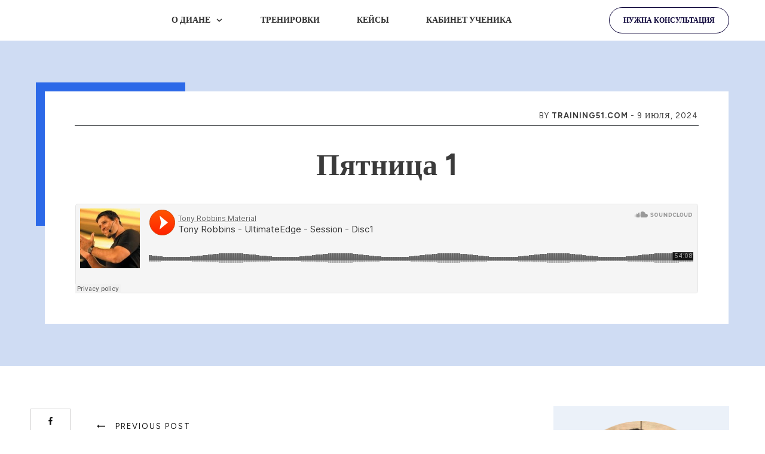

--- FILE ---
content_type: text/css
request_url: https://training51.com/wp-content/uploads/thrive/theme-template-1714565672.css?ver=10.5.1
body_size: 59765
content:
@media (min-width: 300px){.tve-theme-147 .main-container { padding: 20px 10px !important; }.tve-theme-147 #wrapper { --header-background-width: 100%; --top-background-width: 100%; --footer-background-width: 100%; --bottom-background-width: 100%; }:not(#layout) .tve-theme-147 .main-container { --separator-size: 40px; }.tve-theme-147 #content { padding: 0px !important; }:not(#layout) .tve-theme-147 #wrapper { --layout-content-width: 1200px; --layout-background-width: 1200px; }.tve-theme-147 #content .main-content-background { background-color: transparent !important; --background-color: transparent !important; --tve-applied-background-color: transparent !important; }.tve-theme-147 .top-section .section-background { background-color: var(--tcb-skin-color-9) !important; --background-color: var(--tcb-skin-color-9) !important; --tve-applied-background-color: var$(--tcb-skin-color-9) !important; background-image: linear-gradient(var(--tcb-skin-color-21), var(--tcb-skin-color-21)), url("http://training51.com/wp-content/uploads/thrive-theme/images/Xpert_hero_bg_01-3.jpg") !important; --background-image: linear-gradient(var(--tcb-skin-color-21), var(--tcb-skin-color-21)), url("http://training51.com/wp-content/uploads/thrive-theme/images/Xpert_hero_bg_01-3.jpg") !important; --tve-applied-background-image: linear-gradient(var$(--tcb-skin-color-21), var$(--tcb-skin-color-21)), url("http://training51.com/wp-content/uploads/thrive-theme/images/Xpert_hero_bg_01-3.jpg") !important; background-size: auto, cover !important; background-position: 50% 50%, 50% 50% !important; background-attachment: scroll, scroll !important; background-repeat: no-repeat, no-repeat !important; --background-size: auto auto,cover !important; --background-position: 50% 50%,50% 50% !important; --background-attachment: scroll,scroll !important; --background-repeat: no-repeat,no-repeat !important; }.tve-theme-147 .top-section .section-content { justify-content: center; display: flex; flex-direction: column; text-align: center; min-height: 1px !important; padding: 30px 20px !important; }.tve-theme-147 .top-section { margin-bottom: 0px !important; }.tve-theme-147 .top-section [data-css="tve-u-187054d5a6b"] { padding: 15px 30px !important; margin-bottom: 0px !important; margin-top: 0px !important; }.tve-theme-147 .top-section [data-css="tve-u-18712812066"] { background-image: linear-gradient(rgba(255, 255, 255, 0.3), rgba(255, 255, 255, 0.3)) !important; background-size: auto !important; background-position: 50% 50% !important; background-attachment: scroll !important; background-repeat: no-repeat !important; --background-image: linear-gradient(rgba(255, 255, 255, 0.3), rgba(255, 255, 255, 0.3)) !important; --background-size: auto auto !important; --background-position: 50% 50% !important; --background-attachment: scroll !important; --background-repeat: no-repeat !important; --tve-applied-background-image: linear-gradient(rgba(255, 255, 255, 0.3), rgba(255, 255, 255, 0.3)) !important; }:not(#tve) .tve-theme-147 .top-section [data-css="tve-u-18727ea678c"] { padding-bottom: 0px !important; margin-bottom: 0px !important; font-size: 50px !important; }.tve-theme-147 .top-section [data-css="tve-u-18727ea7309"] { text-align: left; }.tve-theme-147 .content-section .section-content { --tve-font-weight: var(--g-regular-weight, normal); --tve-font-family: Arial, Helvetica, sans-serif; padding: 20px 10px !important; }.tve-theme-147 .content-section .section-background { background-image: none !important; --background-image: none !important; --tve-applied-background-image: none !important; }.tve-theme-147 .content-section { margin-right: 0px !important; margin-bottom: 0px !important; }.tve-theme-147 .content-section #main { padding: 0px; --tve-gallery-horizontal-space: 50px !important; }.tve-theme-147 .content-section .tcb-post-list[data-css="tve-u-1872418eaf8"] .post-wrapper.thrv_wrapper { width: calc(100% + 0px); }.tve-theme-147 .content-section [data-css="tve-u-1872418eaf8"].tcb-post-list .post-wrapper { padding: 0px !important; }.tve-theme-147 .content-section [data-css="tve-u-1872418eaf8"].tcb-post-list .post-wrapper::after { background-image: none; background-attachment: scroll; background-position: 0% 0%; background-repeat: repeat; background-size: auto; background-color: rgba(0, 172, 236, 0.06) !important; }.tve-theme-147 .content-section .tcb-post-list[data-css="tve-u-1872418eaf8"] .post-wrapper.thrv_wrapper:not(:nth-child(n+2)) { margin-top: 0px !important; }.tve-theme-147 .content-section .tcb-post-list[data-css="tve-u-1872418eaf8"] .post-wrapper.thrv_wrapper:nth-child(n) { margin-right: 0px !important; }.tve-theme-147 .content-section .tcb-post-list[data-css="tve-u-1872418eaf8"] .post-wrapper.thrv_wrapper:nth-child(n+2) { margin-top: 20px !important; }.tve-theme-147 .content-section .tcb-post-list[data-css="tve-u-1872418eaf8"] .post-wrapper.thrv_wrapper:not(:nth-child(n)) { margin-right: 20px !important; }.tve-theme-147 .content-section [data-css="tve-u-1872418eaf8"].tcb-post-list [data-css="tve-u-187241be89e"] { box-shadow: none; --tve-applied-box-shadow: none; background-image: linear-gradient(var(--tcb-skin-color-22), var(--tcb-skin-color-22)) !important; background-size: auto !important; background-position: 50% 50% !important; background-attachment: scroll !important; background-repeat: no-repeat !important; --background-image: linear-gradient(var(--tcb-skin-color-22), var(--tcb-skin-color-22)) !important; --background-size: auto auto !important; --background-position: 50% 50% !important; --background-attachment: scroll !important; --background-repeat: no-repeat !important; --tve-applied-background-image: linear-gradient(var$(--tcb-skin-color-22), var$(--tcb-skin-color-22)) !important; }.tve-theme-147 .content-section [data-css="tve-u-1872418eaf8"].tcb-post-list [data-css="tve-u-187241cb99f"] { max-width: 80%; --tve-alignment: center; float: none; z-index: 3; position: relative; min-width: unset; padding: 40px !important; margin: -101px auto 0px !important; --tve-applied-max-width: 80% !important; --tve-applied-min-width: unset !important; }.tve-theme-147 .content-section [data-css="tve-u-1872418eaf8"].tcb-post-list [data-css="tve-u-187241fda7c"] { background-image: linear-gradient(rgba(255, 255, 255, 0) 0%, rgba(0, 0, 0, 0.1) 100%), url("http://training51.com/wp-content/uploads/thrive-theme/images/Xpert_post-03_featured-1.jpg?dynamic_featured=1&size=full") !important; background-size: auto, cover !important; background-position: 50% 50%, 50% 0% !important; background-attachment: scroll, scroll !important; background-repeat: no-repeat, no-repeat !important; --background-image: linear-gradient(180deg, rgba(255, 255, 255, 0) 0%, rgba(0, 0, 0, 0.1) 100%), url("http://training51.com/wp-content/uploads/thrive-theme/images/Xpert_post-03_featured-1.jpg?dynamic_featured=1&size=full") !important; --background-size: auto auto,cover !important; --background-position: 50% 50%,50% 0% !important; --background-attachment: scroll,scroll !important; --background-repeat: no-repeat,no-repeat !important; --tve-applied-background-image: linear-gradient(180deg, rgba(255, 255, 255, 0) 0%, rgba(0, 0, 0, 0.1) 100%), url("http://training51.com/wp-content/uploads/thrive-theme/images/Xpert_post-03_featured-1.jpg?dynamic_featured=1&size=full") !important; }.tve-theme-147 .content-section [data-css="tve-u-1872418eaf8"].tcb-post-list [data-css="tve-u-187241ff050"] { min-width: unset; margin-bottom: 0px !important; margin-top: 0px !important; --tve-applied-min-width: unset !important; padding-left: 120px !important; padding-right: 120px !important; padding-bottom: 0px !important; }.tve-theme-147 .content-section [data-css="tve-u-1872418eaf8"].tcb-post-list .thrv-content-box [data-css="tve-u-187242021a6"] { min-height: 500px !important; --tve-applied-min-height: 500px !important; }:not(#tve) .tve-theme-147 .content-section [data-css="tve-u-1872418eaf8"].tcb-post-list [data-css="tve-u-1872420cacd"] { letter-spacing: 2px; padding-bottom: 0px !important; margin-bottom: 0px !important; text-transform: uppercase !important; font-size: 11px !important; color: var(--tcb-skin-color-0) !important; --tcb-applied-color: var$(--tcb-skin-color-0) !important; --tve-applied-color: var$(--tcb-skin-color-0) !important; font-weight: var(--g-bold-weight, bold) !important; }:not(#tve) .tve-theme-147 .content-section [data-css="tve-u-1872418eaf8"].tcb-post-list [data-css="tve-u-1872420d07d"] { text-transform: uppercase !important; }.tve-theme-147 .content-section [data-css="tve-u-1872418eaf8"].tcb-post-list [data-css="tve-u-187241ff050"] > .tve-cb { justify-content: flex-end; display: flex; flex-direction: column; }.tve-theme-147 .content-section [data-css="tve-u-1872418eaf8"] { margin-bottom: 100px !important; margin-top: 30px !important; }:not(#tve) .tve-theme-147 .content-section [data-css="tve-u-1872418eaf8"].tcb-post-list [data-css="tve-u-1872423f101"] { letter-spacing: 1px; padding-bottom: 0px !important; margin-bottom: 0px !important; text-transform: uppercase !important; font-size: 13px !important; }:not(#tve) .tve-theme-147 .content-section [data-css="tve-u-1872418eaf8"].tcb-post-list [data-css="tve-u-187242429f4"] { font-size: inherit !important; font-weight: var(--g-bold-weight, bold) !important; color: inherit !important; --tve-applied-color: inherit !important; box-shadow: none !important; border-bottom: none !important; background: none !important; text-decoration: none !important; animation: 0s ease 0s 1 normal none running none !important; transition: none 0s ease 0s !important; padding-left: 0px !important; --eff: none !important; --tve-applied-box-shadow: none !important; }.tve-theme-147 .content-section [data-css="tve-u-1872418eaf8"].tcb-post-list [data-css="tve-u-1872424702b"] { max-width: 11%; --tve-alignment: center; float: none; border: 1px solid var(--tcb-skin-color-0) !important; --tve-applied-border: 1px solid var$(--tcb-skin-color-0) !important; padding: 2px 5px !important; background-image: none !important; --background-image: none !important; --tve-applied-background-image: none !important; --tve-applied-max-width: 11% !important; margin-bottom: 10px !important; margin-left: auto !important; margin-right: auto !important; }.tve-theme-147 .content-section [data-css="tve-u-16f1886569c"].tcb-pagination .tcb-pagination-current { border-radius: 0px; border: none; --g-regular-weight: 400; --g-bold-weight: 700; --tve-border-radius: 0px; --tve-color: var(--tcb-skin-color-0); --tve-applied---tve-color: var$(--tcb-skin-color-0); --tve-font-weight: var(--g-bold-weight, bold); margin-left: 15px !important; background-color: var(--tcb-skin-color-9) !important; --background-color: var(--tcb-skin-color-9) !important; --tve-applied-background-color: var$(--tcb-skin-color-9) !important; }:not(#tve) .tve-theme-147 .content-section [data-css="tve-u-1872428b722"] { font-family: Lato !important; }.tve-theme-147 .content-section [data-css="tve-u-1872428b722"] { --g-regular-weight: 400; --g-bold-weight: 700; }:not(#tve) .tve-theme-147 .content-section [data-css="tve-u-1872428b721"] p { --tcb-applied-color: rgb(118,141,152); color: rgb(118, 141, 152) !important; }.tve-theme-147 .content-section [data-css="tve-u-16f1886569c"] { border: 1px solid var(--tcb-skin-color-14); --tve-applied-border: 1px solid var$(--tcb-skin-color-14); justify-content: center !important; }.tve-theme-147 .content-section [data-css="tve-u-1872428b727"] { --g-regular-weight: 400; --g-bold-weight: 700; margin-right: 5px !important; }.tve-theme-147 .content-section [data-css="tve-u-1872428b728"] .tcb-button-link { border-radius: 0px; overflow: hidden; border: none; letter-spacing: var(--tve-letter-spacing, 2px); }.tve-theme-147 .content-section [data-css="tve-u-1872428b723"] .tcb-button-link { border-radius: 0px; overflow: hidden; border: none; letter-spacing: var(--tve-letter-spacing, 2px); }.tve-theme-147 .content-section [data-css="tve-u-1872428b727"] .tcb-button-link { border: none; border-radius: 0px; overflow: hidden; }.tve-theme-147 .content-section [data-css="tve-u-1872428b725"] { --g-regular-weight: 400; --g-bold-weight: 700; margin-right: 5px !important; }.tve-theme-147 .content-section [data-css="tve-u-1872428b725"] .tcb-button-link { border: none; border-radius: 0px; overflow: hidden; }:not(#tve) .tve-theme-147 .content-section [data-css="tve-u-1872428b725"] .tcb-button-link span { color: rgba(118, 141, 152, 0.8); --tcb-applied-color: rgba(118,141,152,0.8); font-weight: 400 !important; }:not(#tve) .tve-theme-147 .content-section [data-css="tve-u-1872428b727"] .tcb-button-link span { color: rgba(118, 141, 152, 0.8); --tcb-applied-color: rgba(118,141,152,0.8); font-weight: 400 !important; }:not(#tve) .tve-theme-147 .content-section [data-css="tve-u-1872428b725"] .tcb-button-link { font-family: Lato; }:not(#tve) .tve-theme-147 .content-section [data-css="tve-u-1872428b727"] .tcb-button-link { font-family: Lato; }:not(#tve) .tve-theme-147 .content-section [data-css="tve-u-1872428b723"] .tcb-button-link span { color: var(--tve-color, rgb(11, 11, 11)); --tcb-applied-color: rgb(11, 11, 11); --tve-applied-color: var$(--tve-color, rgb(11, 11, 11)); font-weight: 400 !important; }:not(#tve) .tve-theme-147 .content-section [data-css="tve-u-1872428b728"] .tcb-button-link span { color: var(--tve-color, rgb(11, 11, 11)); --tcb-applied-color: rgb(11, 11, 11); --tve-applied-color: var$(--tve-color, rgb(11, 11, 11)); font-weight: 400 !important; }:not(#tve) .tve-theme-147 .content-section [data-css="tve-u-1872428b723"] .tcb-button-link { font-family: Lato; font-size: var(--tve-font-size, 11px) !important; }:not(#tve) .tve-theme-147 .content-section [data-css="tve-u-1872428b728"] .tcb-button-link { font-family: Lato; font-size: var(--tve-font-size, 11px) !important; }.tve-theme-147 .content-section [data-css="tve-u-1872428b723"] { --g-regular-weight: 400; --g-bold-weight: 700; --tve-letter-spacing: 2px; --tve-font-size: 11px; --tve-color: rgb(11, 11, 11); --tve-applied---tve-color: rgb(11, 11, 11); }.tve-theme-147 .content-section [data-css="tve-u-1872428b728"] { --g-regular-weight: 400; --g-bold-weight: 700; --tve-letter-spacing: 2px; --tve-font-size: 11px; --tve-color: rgb(11, 11, 11); --tve-applied---tve-color: rgb(11, 11, 11); }:not(#tve) .tve-theme-147 .content-section [data-css="tve-u-1872428b723"]:hover .tcb-button-link span { color: rgb(118, 141, 152) !important; --tcb-applied-color: rgb(118,141,152) !important; }:not(#tve) .tve-theme-147 .content-section [data-css="tve-u-1872428b728"]:hover .tcb-button-link span { color: rgb(118, 141, 152) !important; --tcb-applied-color: rgb(118,141,152) !important; }:not(#tve) .tve-theme-147 .content-section [data-css="tve-u-1872428b723"]:hover .tcb-button-link { background-color: rgba(0, 143, 255, 0) !important; }:not(#tve) .tve-theme-147 .content-section [data-css="tve-u-1872428b728"]:hover .tcb-button-link { background-color: rgba(0, 143, 255, 0) !important; }:not(#tve) .tve-theme-147 .content-section [data-css="tve-u-1872428b725"]:hover .tcb-button-link { background-color: rgba(0, 143, 255, 0) !important; }:not(#tve) .tve-theme-147 .content-section [data-css="tve-u-1872428b727"]:hover .tcb-button-link { background-color: rgba(0, 143, 255, 0) !important; }:not(#tve) .tve-theme-147 .content-section [data-css="tve-u-1872428b725"]:hover .tcb-button-link span { color: rgb(118, 141, 152) !important; --tcb-applied-color: rgb(118,141,152) !important; }:not(#tve) .tve-theme-147 .content-section [data-css="tve-u-1872428b727"]:hover .tcb-button-link span { color: rgb(118, 141, 152) !important; --tcb-applied-color: rgb(118,141,152) !important; }:not(#tve) .tve-theme-147 .content-section [data-css="tve-u-16f1886569c"].tcb-pagination .tcb-pagination-current { font-family: Lato; font-weight: var(--tve-font-weight, var(--g-bold-weight, bold)); --tcb-applied-color: var$(--tcb-skin-color-0); font-size: 14px !important; color: var(--tve-color, var(--tcb-skin-color-0)) !important; --tve-applied-color: var$(--tve-color, var$(--tcb-skin-color-0)) !important; }.tve-theme-147 .content-section [data-css="tve-u-1872428b721"] .tcb-pagination-label-content { text-align: left !important; }:not(#tve) .tve-theme-147 .content-section [data-css="tve-u-1872428b721"] .tcb-pagination-label-content { --tcb-applied-color: var$(--tcb-skin-color-5); color: var(--tve-color, var(--tcb-skin-color-5)) !important; --tve-applied-color: var$(--tve-color, var$(--tcb-skin-color-5)) !important; font-size: var(--tve-font-size, 15px) !important; font-weight: var(--tve-font-weight, var(--g-regular-weight, normal) ) !important; }.tve-theme-147 .content-section [data-css="tve-u-1872428b721"] { --tve-color: var(--tcb-skin-color-5); --tve-applied---tve-color: var$(--tcb-skin-color-5); --tve-font-size: 15px; --tve-font-weight: var(--g-regular-weight, normal); }:not(#tve) .tve-theme-147 .content-section [data-css="tve-u-187242bc732"] { text-transform: uppercase !important; color: rgb(150, 150, 150) !important; --tcb-applied-color: rgb(150, 150, 150) !important; --tve-applied-color: rgb(150, 150, 150) !important; }:not(#tve) .tve-theme-147 .content-section [data-css="tve-u-187242bc734"] { text-transform: uppercase !important; color: rgb(150, 150, 150) !important; --tcb-applied-color: rgb(150, 150, 150) !important; --tve-applied-color: rgb(150, 150, 150) !important; }:not(#tve) .tve-theme-147 .content-section :not(#tve) [data-css="tve-u-187242bc732"]:hover { color: rgb(0, 0, 0) !important; --tcb-applied-color: rgb(0, 0, 0) !important; --tve-applied-color: rgb(0, 0, 0) !important; }:not(#tve) .tve-theme-147 .content-section :not(#tve) [data-css="tve-u-187242bc734"]:hover { color: rgb(0, 0, 0) !important; --tcb-applied-color: rgb(0, 0, 0) !important; --tve-applied-color: rgb(0, 0, 0) !important; }.tve-theme-147 .content-section [data-css="tve-u-1872418eaf8"].tcb-post-list [data-css="tve-u-187243275b8"] { max-width: unset; margin-bottom: 10px !important; --tve-applied-max-width: unset !important; }.tve-theme-147 .content-section [data-css="tve-u-1872418eaf8"].tcb-post-list .thrv-content-box [data-css="tve-u-18726e73fa1"] { text-align: center; }.tve-theme-147 .content-section [data-css="tve-u-1872418eaf8"].tcb-post-list [data-css="tve-u-18726e82292"] { margin-top: 0px !important; margin-bottom: 30px !important; }:not(#tve) .tve-theme-147 .content-section [data-css="tve-u-1872418eaf8"].tcb-post-list [data-css="tve-u-18726e0c5bb"] { padding-bottom: 0px !important; margin-bottom: 0px !important; }:not(#tve) .tve-theme-147 .content-section [data-css="tve-u-1872418eaf8"].tcb-post-list [data-css="tve-u-18726e89538"] { font-size: inherit !important; box-shadow: none !important; border-bottom: none !important; background: none !important; text-decoration-line: none !important; text-decoration-color: var(--eff-color, currentColor) !important; animation: 0s ease 0s 1 normal none running none !important; transition: none 0s ease 0s !important; padding-left: 0px !important; --eff: none !important; --tve-applied-box-shadow: none !important; --eff-color: rgb(12, 17, 21) !important; --eff-faded: rgba(12, 17, 21, 0.6) !important; --eff-ensure-contrast: rgba(12, 17, 21, 0.6) !important; --eff-ensure-contrast-complement: rgba(16, 12, 21, 0.6) !important; }.tve-theme-147 .content-section [data-css="tve-u-1872418eaf8"].tcb-post-list [data-css="tve-u-18726e944db"] { --tve-alignment: center; float: none; --tve-border-radius: 100px; --tve-color: var(--tcb-skin-color-3); --tve-applied---tve-color: var$(--tcb-skin-color-3); --tve-font-weight: var(--g-bold-weight, bold); --tve-letter-spacing: 1px; --tve-font-size: 14px; margin-left: auto !important; margin-right: auto !important; margin-bottom: 20px !important; }:not(#tve) .tve-theme-147 .content-section [data-css="tve-u-1872418eaf8"].tcb-post-list [data-css="tve-u-18726e89538"]:hover { text-decoration: underline solid var(--eff-color) !important; background: none !important; box-shadow: none !important; --tve-applied-box-shadow: none !important; }:not(#tve) .tve-theme-147 .content-section [data-css="tve-u-1872418eaf8"].tcb-post-list [data-css="tve-u-18726e944db"]:hover .tcb-button-link span { color: var(--tve-color, var(--tcb-skin-color-22)) !important; --tve-applied-color: var$(--tve-color, var$(--tcb-skin-color-22)) !important; --tcb-applied-color: var$(--tcb-skin-color-22) !important; }:not(#tve) .tve-theme-147 .content-section [data-css="tve-u-1872418eaf8"].tcb-post-list [data-css="tve-u-18726e944db"]:hover { --tve-color: var(--tcb-skin-color-22) !important; --tve-applied---tve-color: var$(--tcb-skin-color-22) !important; }.tve-theme-147 .content-section [data-css="tve-u-1872418eaf8"].tcb-post-list [data-css="tve-u-18726e944db"] .tcb-button-link { border-radius: 100px; overflow: hidden; border: 1px solid var(--tcb-skin-color-3); --tve-applied-border: 1px solid var$(--tcb-skin-color-3); letter-spacing: var(--tve-letter-spacing, 1px); background-image: none !important; --background-image: none !important; --tve-applied-background-image: none !important; background-color: rgb(255, 255, 255) !important; --background-color: rgb(255, 255, 255) !important; --tve-applied-background-color: rgb(255, 255, 255) !important; padding: 12px 25px !important; }:not(#tve) .tve-theme-147 .content-section [data-css="tve-u-1872418eaf8"].tcb-post-list [data-css="tve-u-18726e944db"]:hover .tcb-button-link { background-color: rgb(4, 48, 61) !important; --background-color: rgb(4, 48, 61) !important; --tve-applied-background-color: rgb(4, 48, 61) !important; background-image: none !important; --background-image: none !important; --tve-applied-background-image: none !important; }:not(#tve) .tve-theme-147 .content-section [data-css="tve-u-1872418eaf8"].tcb-post-list [data-css="tve-u-18726e944db"] .tcb-button-link span { color: var(--tve-color, var(--tcb-skin-color-3)); --tve-applied-color: var$(--tve-color, var$(--tcb-skin-color-3)); --tcb-applied-color: var$(--tcb-skin-color-3); font-weight: var(--tve-font-weight, var(--g-bold-weight, bold)); }.tve-theme-147 .content-section [data-css="tve-u-1872418eaf8"].tcb-post-list [data-css="tve-u-187241ff050"]:hover [data-css="tve-u-187241fda7c"] { background-image: linear-gradient(rgba(255, 255, 255, 0) 0%, rgba(0, 0, 0, 0.05) 100%), url("http://training51.com/wp-content/uploads/thrive-theme/images/Xpert_post-03_featured-1.jpg?dynamic_featured=1&size=full") !important; background-size: auto, cover !important; background-position: 50% 50%, 50% 0% !important; background-attachment: scroll, scroll !important; background-repeat: no-repeat, no-repeat !important; --background-image: linear-gradient(180deg, rgba(255, 255, 255, 0) 0%, rgba(0, 0, 0, 0.05) 100%), url("http://training51.com/wp-content/uploads/thrive-theme/images/Xpert_post-03_featured-1.jpg?dynamic_featured=1&size=full") !important; --background-size: auto,cover !important; --background-position: 50% 50%,50% 0% !important; --background-attachment: scroll, scroll !important; --background-repeat: no-repeat, no-repeat !important; --tve-applied-background-image: linear-gradient(180deg, rgba(255, 255, 255, 0) 0%, rgba(0, 0, 0, 0.05) 100%), url("http://training51.com/wp-content/uploads/thrive-theme/images/Xpert_post-03_featured-1.jpg?dynamic_featured=1&size=full") !important; }:not(#tve) .tve-theme-147 .content-section [data-css="tve-u-1872418eaf8"].tcb-post-list [data-css="tve-u-187242429f4"]:hover { text-decoration: none !important; background: none !important; box-shadow: none !important; --tve-applied-box-shadow: none !important; }:not(#tve) .tve-theme-147 .content-section [data-css="tve-u-1872418eaf8"].tcb-post-list [data-css="tve-u-18726e944db"] .tcb-button-link { font-size: var(--tve-font-size, 14px) !important; }.tve-theme-147 .bottom-section .section-background { background-image: linear-gradient(rgba(255, 255, 255, 0.8), rgba(255, 255, 255, 0.8)), linear-gradient(var(--tcb-skin-color-29), var(--tcb-skin-color-29)), url("http://training51.com/wp-content/uploads/thrive-theme/images/Xpert_cta_image-1-e1679639291495-1.jpg") !important; background-color: var(--tcb-skin-color-2) !important; --background-image: linear-gradient(rgba(255, 255, 255, 0.8), rgba(255, 255, 255, 0.8)), linear-gradient(var(--tcb-skin-color-29), var(--tcb-skin-color-29)), url("http://training51.com/wp-content/uploads/thrive-theme/images/Xpert_cta_image-1-e1679639291495-1.jpg") !important; --tve-applied-background-image: linear-gradient(rgba(255, 255, 255, 0.8), rgba(255, 255, 255, 0.8)), linear-gradient(var$(--tcb-skin-color-29), var$(--tcb-skin-color-29)), url("http://training51.com/wp-content/uploads/thrive-theme/images/Xpert_cta_image-1-e1679639291495-1.jpg") !important; --background-color: var(--tcb-skin-color-2) !important; --tve-applied-background-color: var$(--tcb-skin-color-2) !important; background-size: auto, auto, cover !important; background-position: 50% 50%, 50% 50%, 100% 89% !important; background-attachment: scroll, scroll, scroll !important; background-repeat: no-repeat, no-repeat, no-repeat !important; --background-size: auto,auto,cover !important; --background-position: 50% 50%,50% 50%,100% 89% !important; --background-attachment: scroll, scroll, scroll !important; --background-repeat: no-repeat, no-repeat, no-repeat !important; }.tve-theme-147 .bottom-section .section-content { display: flex; flex-direction: column; min-height: 1px !important; padding: 0px 20px !important; }.tve-theme-147 .bottom-section [data-css="tve-u-1870498b493"] { width: 230px; --tve-alignment: center; float: none; --tve-applied-width: 230px !important; padding: 20px !important; margin: 0px auto !important; }.tve-theme-147 .bottom-section [data-css="tve-u-1870498b494"] { text-align: center; --tve-color: var(--tcb-skin-color-22); --tve-applied---tve-color: var$(--tcb-skin-color-22); height: 220px !important; --tve-applied-height: 220px !important; }.tve-theme-147 .bottom-section [data-css="tve-u-1870498b495"] { box-shadow: rgba(0, 0, 0, 0.13) -2px 2px 4px 0px inset; --tve-applied-box-shadow: -2px 2px 4px 0px rgba(0, 0, 0, 0.13) inset; --tve-border-width: 2px; --tve-border-radius: 0px; border-radius: 0px; background-image: url("http://training51.com/wp-content/uploads/thrive-theme/images/Xpert_author_image_01-1-e1678741256119-1.jpg"), linear-gradient(var(--tcb-skin-color-0), var(--tcb-skin-color-0)) !important; --background-image: url("http://training51.com/wp-content/uploads/thrive-theme/images/Xpert_author_image_01-1-e1678741256119-1.jpg"), linear-gradient(var(--tcb-skin-color-0), var(--tcb-skin-color-0)) !important; --tve-applied-background-image: url("http://training51.com/wp-content/uploads/thrive-theme/images/Xpert_author_image_01-1-e1678741256119-1.jpg"), linear-gradient(var$(--tcb-skin-color-0), var$(--tcb-skin-color-0)) !important; border: none !important; --tve-applied-border: none !important; background-size: cover, auto !important; background-position: 50% 17%, 50% 50% !important; background-attachment: scroll, scroll !important; background-repeat: no-repeat, no-repeat !important; --background-size: cover,auto !important; --background-position: 50% 17%,50% 50% !important; --background-attachment: scroll, scroll !important; --background-repeat: no-repeat, no-repeat !important; }.tve-theme-147 .bottom-section [data-css="tve-u-1870498b493"] > .tve-cb { display: block; }.tve-theme-147 .bottom-section [data-css="tve-u-18704ab2378"] { max-width: unset; margin-bottom: 20px !important; --tve-applied-max-width: unset !important; }.tve-theme-147 .bottom-section [data-css="tve-u-18704babf81"] { width: unset; --tve-applied-width: unset !important; padding: 0px !important; margin-top: 0px !important; margin-bottom: 0px !important; position: relative !important; }.tve-theme-147 .bottom-section [data-css="tve-u-18704babf81"] > .tve-cb { display: flex; justify-content: flex-end; flex-direction: column; }.tve-theme-147 .bottom-section [data-css="tve-u-18704bb0fb7"] { box-shadow: rgb(255, 255, 255) 15px 9px 16px 0px inset, rgba(0, 0, 0, 0.25) 0px 8px 12px 0px; --tve-applied-box-shadow: 15px 9px 16px 0px rgb(255, 255, 255) inset, 0px 8px 12px 0px rgba(0, 0, 0, 0.25); --tve-border-width: 21px; --tve-border-radius: 20px; border-radius: 20px; overflow: hidden; background-image: none !important; --background-image: none !important; --tve-applied-background-image: none !important; border: none !important; --tve-applied-border: none !important; background-color: rgb(242, 242, 242) !important; --background-color: rgb(242, 242, 242) !important; --tve-applied-background-color: rgb(242, 242, 242) !important; }.tve-theme-147 .bottom-section [data-css="tve-u-18704bc6b38"] { text-align: center; height: unset !important; --tve-applied-height: unset !important; min-height: unset !important; --tve-applied-min-height: unset !important; }.tve-theme-147 .bottom-section [data-css="tve-u-18704ed23a2"] { font-size: 18px; margin-left: auto; margin-right: auto; --tcb-local-color-icon: rgba(10, 10, 10, 0.1); --tcb-local-color-var: rgba(10, 10, 10, 0.1); --tve-icon-size: 18px; width: 18px; height: 18px; margin-bottom: 0px !important; }:not(#tve) .tve-theme-147 .bottom-section [data-css="tve-u-18704ed23a2"] > :first-child { color: rgba(10, 10, 10, 0.1); --tve-applied-color: rgba(10, 10, 10, 0.1); }:not(#tve) .tve-theme-147 .bottom-section .thrv-content-box [data-css="tve-u-1870498b494"] p, :not(#tve) .tve-theme-147 .bottom-section .thrv-content-box [data-css="tve-u-1870498b494"] li, :not(#tve) .tve-theme-147 .bottom-section .thrv-content-box [data-css="tve-u-1870498b494"] blockquote, :not(#tve) .tve-theme-147 .bottom-section .thrv-content-box [data-css="tve-u-1870498b494"] address, :not(#tve) .tve-theme-147 .bottom-section .thrv-content-box [data-css="tve-u-1870498b494"] .tcb-plain-text, :not(#tve) .tve-theme-147 .bottom-section .thrv-content-box [data-css="tve-u-1870498b494"] label, :not(#tve) .tve-theme-147 .bottom-section .thrv-content-box [data-css="tve-u-1870498b494"] h1, :not(#tve) .tve-theme-147 .bottom-section .thrv-content-box [data-css="tve-u-1870498b494"] h2, :not(#tve) .tve-theme-147 .bottom-section .thrv-content-box [data-css="tve-u-1870498b494"] h3, :not(#tve) .tve-theme-147 .bottom-section .thrv-content-box [data-css="tve-u-1870498b494"] h4, :not(#tve) .tve-theme-147 .bottom-section .thrv-content-box [data-css="tve-u-1870498b494"] h5, :not(#tve) .tve-theme-147 .bottom-section .thrv-content-box [data-css="tve-u-1870498b494"] h6 { color: var(--tve-color, var(--tcb-skin-color-22)); --tve-applied-color: var$(--tve-color, var$(--tcb-skin-color-22)); --tcb-applied-color: var$(--tcb-skin-color-22); }.tve-theme-147 .bottom-section [data-css="tve-u-1871241beb3"] .tcb-button-link { border-radius: 100px; overflow: hidden; letter-spacing: var(--tve-letter-spacing, 1px); background-color: var(--tcb-local-color-a6995) !important; padding: 6px 25px 6px 6px !important; background-image: none !important; }:not(#tve) .tve-theme-147 .bottom-section [data-css="tve-u-1871241beb3"] .tcb-button-link span { text-transform: var(--tve-text-transform, capitalize); font-weight: var(--tve-font-weight,var(--g-bold-weight,bold)); color: var(--tve-color, var(--tcb-skin-color-3)); --tve-applied-color: var$(--tve-color, var$(--tcb-skin-color-3)); --tcb-applied-color: var$(--tcb-skin-color-3); }.tve-theme-147 .bottom-section [data-css="tve-u-1871241beb3"] { --tve-text-transform: capitalize; --tve-font-size: 15px; --tve-font-weight: var(--g-bold-weight,bold); --tve-letter-spacing: 1px; --tcb-local-color-9c04f: rgb(19,114,211); --tcb-local-color-8a37a: rgb(111,181,252); --tcb-local-color-a6995: var(--tcb-skin-color-22); --tcb-local-color-86287: rgb(111, 181, 251); --tve-alignment: left; float: left; --tve-border-radius: 100px; --tve-color: var(--tcb-skin-color-3); --tve-applied---tve-color: var$(--tcb-skin-color-3); z-index: 3; position: static; min-width: 200px; margin: 0px auto !important; --tve-applied-min-width: 200px !important; }:not(#tve) .tve-theme-147 .bottom-section [data-css="tve-u-1871241beb3"] .tcb-button-link { font-size: var(--tve-font-size, 15px) !important; }.tve-theme-147 .bottom-section [data-css="tve-u-1871241beb3"] .tcb-button-link::after { background-attachment: scroll !important; background-image: linear-gradient(var(--tcb-skin-color-8), var(--tcb-skin-color-8)) !important; background-position: 50% 50% !important; background-repeat: no-repeat !important; background-size: auto !important; background-color: var(--tcb-local-color-a6995) !important; --background-image: linear-gradient(var(--tcb-skin-color-8), var(--tcb-skin-color-8)) !important; --background-size: auto !important; --background-position: 50% 50% !important; --background-attachment: scroll !important; --background-repeat: no-repeat !important; }:not(#tve) .tve-theme-147 .bottom-section [data-css="tve-u-1871241beb3"].tve-state-active .tcb-button-link { background-color: var(--tcb-local-color-a6995) !important; --background-color: var(--tcb-local-color-a6995) !important; --tve-applied-background-color: var$(--tcb-local-color-a6995) !important; background-image: linear-gradient(rgba(0, 0, 0, 0.4), rgba(0, 0, 0, 0.4)) !important; background-size: auto !important; background-position: 50% 50% !important; background-attachment: scroll !important; background-repeat: no-repeat !important; --background-image: linear-gradient(rgba(0,0,0,0.4),rgba(0,0,0,0.4)) !important; --background-size: auto auto !important; --background-position: 50% 50% !important; --background-attachment: scroll !important; --background-repeat: no-repeat !important; --tve-applied-background-image: linear-gradient(rgba(0,0,0,0.4),rgba(0,0,0,0.4)) !important; }:not(#tve) .tve-theme-147 .bottom-section [data-css="tve-u-1871241beb3"].tve-state-active .tcb-button-link span { color: var(--tve-color, rgb(255, 255, 255)); --tve-applied-color: var$(--tve-color, rgb(255, 255, 255)); --tcb-applied-color: rgb(255, 255, 255); }:not(#tve) .tve-theme-147 .bottom-section [data-css="tve-u-1871241beb3"].tve-state-active { --tve-color: rgb(255, 255, 255); --tve-applied---tve-color: rgb(255, 255, 255); }.tve-theme-147 .bottom-section [data-css="tve-u-1871241beb5"] { border-radius: 100px; overflow: hidden; --tcb-local-color-icon: var(--tcb-skin-color-3); --tcb-local-color-var: var$(--tcb-skin-color-3); --tve-icon-size: 20px; font-size: 20px; width: 20px; height: 20px; padding: 13px !important; background-color: rgb(255, 255, 255) !important; background-image: linear-gradient(var(--tcb-skin-color-0), var(--tcb-skin-color-0)) !important; background-size: auto !important; background-position: 50% 50% !important; background-attachment: scroll !important; background-repeat: no-repeat !important; --background-image: linear-gradient(var(--tcb-skin-color-0), var(--tcb-skin-color-0)) !important; --background-size: auto auto !important; --background-position: 50% 50% !important; --background-attachment: scroll !important; --background-repeat: no-repeat !important; --tve-applied-background-image: linear-gradient(var$(--tcb-skin-color-0), var$(--tcb-skin-color-0)) !important; }:not(#tve) .tve-theme-147 .bottom-section [data-css="tve-u-1871241beb5"] > :first-child { color: var(--tcb-skin-color-3); --tve-applied-color: var$(--tcb-skin-color-3); }:not(#tve) .tve-theme-147 .bottom-section [data-css="tve-u-1871241beb3"]:hover .tcb-button-link { background-image: linear-gradient(var(--tcb-skin-color-3), var(--tcb-skin-color-3)) !important; --background-image: linear-gradient(var(--tcb-skin-color-3), var(--tcb-skin-color-3)) !important; --tve-applied-background-image: linear-gradient(var$(--tcb-skin-color-3), var$(--tcb-skin-color-3)) !important; background-size: auto !important; background-position: 50% 50% !important; background-attachment: scroll !important; background-repeat: no-repeat !important; --background-size: auto auto !important; --background-position: 50% 50% !important; --background-attachment: scroll !important; --background-repeat: no-repeat !important; }.tve-theme-147 .bottom-section [data-css="tve-u-18712420af9"]::after { clear: both; }:not(#tve) .tve-theme-147 .bottom-section [data-css="tve-u-1871245051a"] { font-weight: var(--g-bold-weight, bold) !important; padding-bottom: 0px !important; margin-bottom: 0px !important; }.tve-theme-147 .bottom-section [data-css="tve-u-1871246830c"] { background-image: linear-gradient(var(--tcb-skin-color-0), var(--tcb-skin-color-0)) !important; --background-image: linear-gradient(var(--tcb-skin-color-0), var(--tcb-skin-color-0)) !important; --tve-applied-background-image: linear-gradient(var$(--tcb-skin-color-0), var$(--tcb-skin-color-0)) !important; padding: 50px !important; background-size: auto !important; background-position: 50% 50% !important; background-attachment: scroll !important; background-repeat: no-repeat !important; --background-size: auto auto !important; --background-position: 50% 50% !important; --background-attachment: scroll !important; --background-repeat: no-repeat !important; }.tve-theme-147 .bottom-section [data-css="tve-u-18712472afe"] { padding: 0px !important; margin-left: -70px !important; }.tve-theme-147 .bottom-section [data-css="tve-u-18712472e57"] { margin: 0px !important; }.tve-theme-147 .bottom-section [data-css="tve-u-18712472afe"] > .tcb-flex-col > .tcb-col { justify-content: flex-start; }.tve-theme-147 .bottom-section [data-css="tve-u-18712473e44"] { max-width: 474px; }.tve-theme-147 .bottom-section [data-css="tve-u-1871249d086"] { max-width: 59.8997%; }.tve-theme-147 .bottom-section [data-css="tve-u-187124b1739"] { width: 94px; margin-bottom: 0px !important; margin-top: 0px !important; --tve-applied-width: 94px !important; padding: 10px !important; }.tve-theme-147 .bottom-section [data-css="tve-u-187124b5439"] { clip-path: url("#clip-right-2083a4047c11f"); background-image: linear-gradient(var(--tcb-skin-color-3), var(--tcb-skin-color-3)) !important; background-size: auto !important; background-position: 50% 50% !important; background-attachment: scroll !important; background-repeat: no-repeat !important; --background-image: linear-gradient(var(--tcb-skin-color-3), var(--tcb-skin-color-3)) !important; --background-size: auto auto !important; --background-position: 50% 50% !important; --background-attachment: scroll !important; --background-repeat: no-repeat !important; --tve-applied-background-image: linear-gradient(var$(--tcb-skin-color-3), var$(--tcb-skin-color-3)) !important; }.tve-theme-147 .bottom-section [data-css="tve-u-187124b9c43"] { text-align: left; --tve-text-transform: uppercase; --tve-letter-spacing: 2px; --tve-font-size: 13px; --tve-font-weight: var(--g-regular-weight, normal); height: 60px !important; --tve-applied-height: 60px !important; }.tve-theme-147 .bottom-section [data-css="tve-u-187124b1739"] > .tve-cb { justify-content: flex-end; display: flex; flex-direction: column; }:not(#tve) .tve-theme-147 .bottom-section [data-css="tve-u-187124b9c43"] p, :not(#tve) .tve-theme-147 .bottom-section [data-css="tve-u-187124b9c43"] li, :not(#tve) .tve-theme-147 .bottom-section [data-css="tve-u-187124b9c43"] blockquote, :not(#tve) .tve-theme-147 .bottom-section [data-css="tve-u-187124b9c43"] address, :not(#tve) .tve-theme-147 .bottom-section [data-css="tve-u-187124b9c43"] .tcb-plain-text, :not(#tve) .tve-theme-147 .bottom-section [data-css="tve-u-187124b9c43"] label { font-weight: var(--tve-font-weight, var(--g-regular-weight, normal)); }:not(#tve) .tve-theme-147 .bottom-section .thrv-content-box [data-css="tve-u-187124b9c43"] p, :not(#tve) .tve-theme-147 .bottom-section .thrv-content-box [data-css="tve-u-187124b9c43"] li, :not(#tve) .tve-theme-147 .bottom-section .thrv-content-box [data-css="tve-u-187124b9c43"] blockquote, :not(#tve) .tve-theme-147 .bottom-section .thrv-content-box [data-css="tve-u-187124b9c43"] address, :not(#tve) .tve-theme-147 .bottom-section .thrv-content-box [data-css="tve-u-187124b9c43"] .tcb-plain-text, :not(#tve) .tve-theme-147 .bottom-section .thrv-content-box [data-css="tve-u-187124b9c43"] label { font-size: var(--tve-font-size, 13px); }.tve-theme-147 .bottom-section [data-css="tve-u-187124b9c43"] p, .tve-theme-147 .bottom-section [data-css="tve-u-187124b9c43"] li, .tve-theme-147 .bottom-section [data-css="tve-u-187124b9c43"] blockquote, .tve-theme-147 .bottom-section [data-css="tve-u-187124b9c43"] address, .tve-theme-147 .bottom-section [data-css="tve-u-187124b9c43"] .tcb-plain-text, .tve-theme-147 .bottom-section [data-css="tve-u-187124b9c43"] label { letter-spacing: var(--tve-letter-spacing, 2px); }:not(#tve) .tve-theme-147 .bottom-section [data-css="tve-u-187124b9c43"] p, :not(#tve) .tve-theme-147 .bottom-section [data-css="tve-u-187124b9c43"] li, :not(#tve) .tve-theme-147 .bottom-section [data-css="tve-u-187124b9c43"] blockquote, :not(#tve) .tve-theme-147 .bottom-section [data-css="tve-u-187124b9c43"] address, :not(#tve) .tve-theme-147 .bottom-section [data-css="tve-u-187124b9c43"] .tcb-plain-text, :not(#tve) .tve-theme-147 .bottom-section [data-css="tve-u-187124b9c43"] label, :not(#tve) .tve-theme-147 .bottom-section [data-css="tve-u-187124b9c43"] h1, :not(#tve) .tve-theme-147 .bottom-section [data-css="tve-u-187124b9c43"] h2, :not(#tve) .tve-theme-147 .bottom-section [data-css="tve-u-187124b9c43"] h3, :not(#tve) .tve-theme-147 .bottom-section [data-css="tve-u-187124b9c43"] h4, :not(#tve) .tve-theme-147 .bottom-section [data-css="tve-u-187124b9c43"] h5, :not(#tve) .tve-theme-147 .bottom-section [data-css="tve-u-187124b9c43"] h6 { text-transform: var(--tve-text-transform, uppercase); }:not(#tve) .tve-theme-147 .bottom-section [data-css="tve-u-187124c58e8"] { padding-bottom: 0px !important; margin-bottom: 0px !important; }:not(#tve) .tve-theme-147 .bottom-section [data-css="tve-u-187124f1ebe"] { font-size: 22px !important; padding-bottom: 0px !important; margin-bottom: 0px !important; }.tve-theme-147 .bottom-section [data-css="tve-u-187124f409d"] { max-width: 550px; float: left; z-index: 3; position: relative; --tve-alignment: left; --tve-applied-max-width: 550px !important; padding: 1px !important; margin-top: 0px !important; margin-bottom: 0px !important; }.tve-theme-147 .bottom-section [data-css="tve-u-187124f8a59"] { margin-bottom: 30px !important; }.tve-theme-147 .bottom-section [data-css="tve-u-187124fd418"] { min-height: unset !important; --tve-applied-min-height: unset !important; }.tve-theme-147 .bottom-section [data-css="tve-u-18712501d38"]::after { clear: both; }:not(#tve) .tve-theme-147 .bottom-section :not(#tve) [data-css="tve-u-1871241beb3"]:hover .tcb-button-link span { color: var(--tve-color, var(--tcb-skin-color-22)) !important; --tve-applied-color: var$(--tve-color, var$(--tcb-skin-color-22)) !important; --tcb-applied-color: var$(--tcb-skin-color-22) !important; }:not(#tve) .tve-theme-147 .bottom-section [data-css="tve-u-1871241beb3"]:hover { --tve-color: var(--tcb-skin-color-22) !important; --tve-applied---tve-color: var$(--tcb-skin-color-22) !important; }.tve-theme-147 .bottom-section [data-css="tve-u-18712472afe"] > .tcb-flex-col { padding-left: 70px; }.tve-theme-147 .bottom-section [data-css="tve-u-18712558bab"] { justify-content: center !important; }.thrive-section-150 .tcb-post-list[data-css="tve-u-186df1bf84d"] .post-wrapper.thrv_wrapper:nth-child(n+2) { margin-top: 50px !important; }.thrive-section-150 .tcb-post-list[data-css="tve-u-186df1bf84d"] .post-wrapper.thrv_wrapper:not(:nth-child(n+2)) { margin-top: 0px !important; }.thrive-section-150 .tcb-post-list[data-css="tve-u-186df1bf84d"] .post-wrapper.thrv_wrapper:not(:nth-child(n)) { margin-right: 30px !important; }.thrive-section-150 .tcb-post-list[data-css="tve-u-186df1bf84d"] .post-wrapper.thrv_wrapper:nth-child(n) { margin-right: 0px !important; }.thrv_symbol_72.tve-default-state .symbol-section-out.tve-default-state { box-shadow: none; --tve-applied-box-shadow: none; max-width: 100%; background-image: none !important; --tve-applied-background-image: none !important; background-color: rgb(255, 255, 255) !important; padding: 10px 20px !important; }.thrv_symbol_72.tve-default-state .symbol-section-in { min-height: 8px !important; }.thrv_symbol_72 .symbol-section-in.tve-default-state { padding-top: 10px !important; padding-bottom: 10px !important; }.thrv_symbol_72.tve-default-state .symbol-section-in.tve-default-state { --g-regular-weight: 400; padding: 12px 20px !important; }.thrv_symbol_72.tve-default-state [data-css="tve-u-186ca7641f7"] { max-width: 75.3%; }.thrv_symbol_72.tve-default-state [data-css="tve-u-186ca764221"] { max-width: 184px; }.thrive-section-150 .section-background { border: none; background-color: white !important; background-image: none !important; }.thrive-section-150 .section-content { text-align: left; display: block; --tve-font-weight:var(--g-regular-weight, normal); --tve-font-size:17px; padding: 30px 10px 20px !important; }.thrive-section-150 { min-width: 257px; }.thrive-section-150 [data-css="tve-u-186df0c8b85"] { --tve-border-width:3px; background-image: linear-gradient(var(--tcb-skin-color-9), var(--tcb-skin-color-9)) !important; --background-image:linear-gradient(var(--tcb-skin-color-9), var(--tcb-skin-color-9)) !important; --tve-applied-background-image:linear-gradient(var$(--tcb-skin-color-9), var$(--tcb-skin-color-9)) !important; border: none !important; --tve-applied-border:none !important; background-size: auto !important; background-position: 50% 50% !important; background-attachment: scroll !important; background-repeat: no-repeat !important; --background-size:auto auto !important; --background-position:50% 50% !important; --background-attachment:scroll !important; --background-repeat:no-repeat !important; }.thrive-section-150 [data-css="tve-u-186df0ce5f3"] { --background-image:url("https://secure.gravatar.com/avatar/8b3bc8508af0b8dcd26afa948ab057ec?s=256&d=mm&r=g&dynamic_author=1") !important; --tve-applied-background-image:url("https://secure.gravatar.com/avatar/8b3bc8508af0b8dcd26afa948ab057ec?s=256&d=mm&r=g&dynamic_author=1") !important; background-size: cover !important; background-position: 50% 50% !important; background-attachment: scroll !important; background-repeat: no-repeat !important; --background-size:cover !important; --background-position:50% 50% !important; --background-attachment:scroll !important; --background-repeat:no-repeat !important; background-image: url("https://secure.gravatar.com/avatar/8b3bc8508af0b8dcd26afa948ab057ec?s=256&d=mm&r=g&dynamic_author=1") !important; }.thrive-section-150 [data-css="tve-u-186df0d1bc8"] { height: 250px !important; --tve-applied-height:250px !important; }.thrive-section-150 [data-css="tve-u-186df0d39df"] { max-width: unset; padding: 25px !important; --tve-applied-max-width: unset !important; margin-bottom: 60px !important; margin-top: 0px !important; }.thrive-section-150 [data-css="tve-u-186df0d5c05"] { --tve-alignment:center; float: none; margin: 0px auto 20px !important; padding: 1px !important; }.thrive-section-150 [data-css="tve-u-186df0e3e79"] { width: 193px; --tve-alignment:center; float: none; top: 0px; margin: 0px auto -59px !important; }:not(#tve) .thrive-section-150 [data-css="tve-u-186df113969"] { padding-bottom: 0px !important; margin-bottom: 0px !important; }.thrive-section-150 .section-content p, .thrive-section-150 .section-content li, .thrive-section-150 .section-content label, .thrive-section-150 .section-content .tcb-plain-text { font-weight: var(--tve-font-weight, var(--g-regular-weight, normal)); }:not(#tve) .thrive-section-150 .section-content p, :not(#tve) .thrive-section-150 .section-content li, :not(#tve) .thrive-section-150 .section-content label, :not(#tve) .thrive-section-150 .section-content .tcb-plain-text { font-size: var(--tve-font-size, 17px); }:not(#tve) .thrive-section-150 [data-css="tve-u-186df182184"] { letter-spacing: 1px; padding-bottom: 0px !important; margin-bottom: 0px !important; text-transform: uppercase !important; font-size: 14px !important; font-weight: var(--g-bold-weight, bold) !important; }.thrive-section-150 [data-css="tve-u-186df188559"] { padding: 5px 10px !important; border: 1px solid var(--tcb-skin-color-14) !important; --tve-applied-border:1px solid var$(--tcb-skin-color-14) !important; margin-bottom: 10px !important; }.thrive-section-150 [data-css="tve-u-186df1a21d3"] .thrive-dynamic-styled-list-item { margin-left: 0px !important; padding-bottom: 12px !important; }.thrive-section-150 [data-css="tve-u-186df1aab98"] { margin-bottom: 40px !important; }.thrive-section-150 [data-css="tve-u-186df1a21d3"] { --tve-font-weight:var(--g-regular-weight, normal); margin-bottom: 50px !important; }.thrive-section-150 .tcb-post-list[data-css="tve-u-186df1bf84d"] .post-wrapper.thrv_wrapper { width: calc((100% - 0px) / 1); }.thrive-section-150 .tcb-post-list[data-css="tve-u-186df1bf84d"] .post-wrapper.thrv_wrapper:nth-child(n+2) { margin-top: 50px !important; }.thrive-section-150 [data-css="tve-u-186df1bf84d"].tcb-post-list [data-css="tve-u-186df1bf853"] { padding: 0px !important; margin-bottom: 5px !important; }:not(#tve) .thrive-section-150 [data-css="tve-u-186df1bf84d"].tcb-post-list [data-css="tve-u-186df1bf854"] { padding-top: 0px !important; margin-top: 0px !important; padding-bottom: 0px !important; margin-bottom: 0px !important; font-size: 22px !important; font-weight: var(--g-regular-weight,normal) !important; }.thrive-section-150 .tcb-post-list[data-css="tve-u-186df1bf84d"] .post-wrapper.thrv_wrapper:not(:nth-child(n+2)) { margin-top: 0px !important; }.thrive-section-150 .tcb-post-list[data-css="tve-u-186df1bf84d"] .post-wrapper.thrv_wrapper:not(:nth-child(n)) { margin-right: 30px !important; }.thrive-section-150 .tcb-post-list[data-css="tve-u-186df1bf84d"] .post-wrapper.thrv_wrapper:nth-child(n) { margin-right: 0px !important; }.thrive-section-150 [data-css="tve-u-186df1bf84d"] { max-width: 300px; float: none; margin-left: auto !important; margin-right: auto !important; margin-bottom: 80px !important; }.thrive-section-150 [data-css="tve-u-186df1bf84d"].tcb-post-list [data-css="tve-u-186df1bf851"] { background-image: url("http://training51.com/wp-content/uploads/thrive-theme/images/Xpert_post-03_featured-1-300x194-2.jpg?dynamic_featured=1&size=medium") !important; background-size: cover !important; background-position: 50% 50% !important; background-attachment: scroll !important; background-repeat: no-repeat !important; }.thrive-section-150 [data-css="tve-u-186df1bf84d"].tcb-post-list [data-css="tve-u-186df1bf850"] { padding: 0px !important; margin: 0px 0px 20px !important; }.thrive-section-150 [data-css="tve-u-186df1bf84d"].tcb-post-list .thrv-content-box [data-css="tve-u-186df1bf852"] { min-height: 170px !important; }.thrive-section-150 [data-css="tve-u-186df1bf84d"].tcb-post-list [data-css="tve-u-186df1bf850"]:hover [data-css="tve-u-186df1bf851"] { background-image: linear-gradient(rgba(0, 0, 0, 0.05), rgba(0, 0, 0, 0.05)), url("http://training51.com/wp-content/uploads/thrive-theme/images/Xpert_post-03_featured-1-300x194-2.jpg?dynamic_featured=1&size=medium") !important; background-size: auto, cover !important; background-position: 50% 50%, 50% 50% !important; background-attachment: scroll, scroll !important; background-repeat: no-repeat, no-repeat !important; }:not(#tve) .thrive-section-150 [data-css="tve-u-186df1bf84d"].tcb-post-list [data-css="tve-u-186df1c8b99"] { letter-spacing: 1px; padding-bottom: 0px !important; margin-bottom: 0px !important; text-transform: uppercase !important; font-size: 11px !important; }.thrive-section-150 [data-css="tve-u-186df1bf84d"].tcb-post-list [data-css="tve-u-186df1cc553"] { padding: 1px 5px !important; margin-bottom: 5px !important; background-image: linear-gradient(var(--tcb-skin-color-9), var(--tcb-skin-color-9)) !important; background-size: auto !important; background-position: 50% 50% !important; background-attachment: scroll !important; background-repeat: no-repeat !important; --background-image:linear-gradient(var(--tcb-skin-color-9), var(--tcb-skin-color-9)) !important; --background-size:auto auto !important; --background-position:50% 50% !important; --background-attachment:scroll !important; --background-repeat:no-repeat !important; --tve-applied-background-image:linear-gradient(var$(--tcb-skin-color-9), var$(--tcb-skin-color-9)) !important; }:not(#tve) .thrive-section-150 [data-css="tve-u-186df1bf84d"].tcb-post-list [data-css="tve-u-186df1d60d0"] { font-family: inherit !important; font-size: inherit !important; }:not(#tve) .thrive-section-150 [data-css="tve-u-186df1bf84d"].tcb-post-list [data-css="tve-u-186df1dea68"] { font-size: inherit !important; }:not(#tve) .thrive-section-150 [data-css="tve-u-186df1bf84d"].tcb-post-list [data-css="tve-u-186df1e6a81"] { letter-spacing: 1px; text-transform: uppercase !important; font-size: 14px !important; }:not(#tve) .thrive-section-150 [data-css="tve-u-186df201d3c"] { letter-spacing: 1px; padding-bottom: 0px !important; margin-bottom: 0px !important; text-transform: uppercase !important; font-size: 14px !important; font-weight: var(--g-bold-weight, bold) !important; }.thrive-section-150 [data-css="tve-u-186df20cc0f"] { margin-top: 0px !important; margin-bottom: 0px !important; padding-top: 35px !important; padding-left: 25px !important; padding-right: 25px !important; }.thrive-section-150 [data-css="tve-u-186df20f1f3"] { background-image: linear-gradient(rgba(255, 255, 255, 0.8), rgba(255, 255, 255, 0.8)), url("http://training51.com/wp-content/uploads/thrive-theme/images/Xpert_feature_img_04-1-1.jpg") !important; background-size: auto, cover !important; background-position: 50% 50%, 50% 50% !important; background-attachment: scroll, scroll !important; background-repeat: no-repeat, no-repeat !important; --background-image:linear-gradient(rgba(255, 255, 255, 0.8), rgba(255, 255, 255, 0.8)), url("http://training51.com/wp-content/uploads/thrive-theme/images/Xpert_feature_img_04-1-1.jpg") !important; --background-size:auto auto,cover !important; --background-position:50% 50%,50% 50% !important; --background-attachment:scroll,scroll !important; --background-repeat:no-repeat,no-repeat !important; --tve-applied-background-image:linear-gradient(rgba(255, 255, 255, 0.8), rgba(255, 255, 255, 0.8)), url("http://training51.com/wp-content/uploads/thrive-theme/images/Xpert_feature_img_04-1-1.jpg") !important; }.thrive-section-150 [data-css="tve-u-186df215b1d"] { background-image: none !important; --background-image:none !important; --tve-applied-background-image:none !important; }.thrive-section-150 [data-css="tve-u-186df21d7ee"] { text-align: center; height: unset !important; --tve-applied-height: unset !important; }.thrive-section-150 [data-css="tve-u-186df222e1d"] { --tve-font-size:1px; height: 320px !important; --tve-applied-height:320px !important; min-height: unset !important; --tve-applied-min-height: unset !important; }.thrive-section-150 [data-css="tve-u-186df20cc0f"] > .tve-cb { justify-content: center; display: flex; flex-direction: column; }.thrive-section-150 [data-css="tve-u-186df227089"] > .tve-cb { justify-content: center; display: flex; flex-direction: column; }.thrive-section-150 [data-css="tve-u-186df227089"] { margin-bottom: 0px !important; margin-top: 0px !important; z-index: 5 !important; padding: 1px !important; }:not(#tve) .thrive-section-150 .thrv-content-box [data-css="tve-u-186df222e1d"] p, :not(#tve) .thrive-section-150 .thrv-content-box [data-css="tve-u-186df222e1d"] li, :not(#tve) .thrive-section-150 .thrv-content-box [data-css="tve-u-186df222e1d"] blockquote, :not(#tve) .thrive-section-150 .thrv-content-box [data-css="tve-u-186df222e1d"] address, :not(#tve) .thrive-section-150 .thrv-content-box [data-css="tve-u-186df222e1d"] .tcb-plain-text, :not(#tve) .thrive-section-150 .thrv-content-box [data-css="tve-u-186df222e1d"] label { font-size: var(--tve-font-size, 1px); }.thrive-section-150 [data-css="tve-u-186df289236"] { background-image: linear-gradient(var(--tcb-skin-color-0), var(--tcb-skin-color-0)) !important; background-size: auto !important; background-position: 50% 50% !important; background-attachment: scroll !important; background-repeat: no-repeat !important; --background-image:linear-gradient(var(--tcb-skin-color-0), var(--tcb-skin-color-0)) !important; --background-size:auto auto !important; --background-position:50% 50% !important; --background-attachment:scroll !important; --background-repeat:no-repeat !important; --tve-applied-background-image:linear-gradient(var$(--tcb-skin-color-0), var$(--tcb-skin-color-0)) !important; }.thrive-section-150 [data-css="tve-u-186df289c21"] { width: 50px; top: -6px; left: -6px; --tve-applied-width:50px !important; padding: 1px !important; margin: 0px !important; position: absolute !important; }.thrive-section-150 [data-css="tve-u-186df28a7e8"] { height: 50px !important; --tve-applied-height:50px !important; }.thrive-section-150 [data-css="tve-u-186df2a76a6"] { background-image: linear-gradient(rgb(255, 255, 255), rgb(255, 255, 255)) !important; background-size: auto !important; background-position: 50% 50% !important; background-attachment: scroll !important; background-repeat: no-repeat !important; --background-image:linear-gradient(rgb(255, 255, 255), rgb(255, 255, 255)) !important; --background-size:auto auto !important; --background-position:50% 50% !important; --background-attachment:scroll !important; --background-repeat:no-repeat !important; --tve-applied-background-image:linear-gradient(rgb(255, 255, 255), rgb(255, 255, 255)) !important; padding: 30px 15px !important; z-index: 5 !important; }.thrive-section-150 [data-css="tve-u-186df306cdb"] .tcb-button-link { border-radius: 100px; overflow: hidden; letter-spacing: var(--tve-letter-spacing, 1px); background-color: var(--tcb-local-color-394d4) !important; padding: 18px 16px !important; }:not(#tve) .thrive-section-150 [data-css="tve-u-186df306cdb"] .tcb-button-link { font-size: var(--tve-font-size,16px) !important; }.thrive-section-150 [data-css="tve-u-186df306cdb"] { --tve-font-size:16px; --tve-font-weight:var(--g-regular-weight, normal); --tve-letter-spacing:1px; --tcb-local-color-1bda9:rgb(19,114,211); --tve-color:var(--tcb-skin-color-0); --tcb-local-color-394d4:var(--tcb-skin-color-3); --tve-text-transform:capitalize; --tve-applied---tve-color:var$(--tcb-skin-color-0); min-width: 100% !important; margin-bottom: 0px !important; }:not(#tve) .thrive-section-150 [data-css="tve-u-186df306cdb"] .tcb-button-link span { font-weight: var(--tve-font-weight, var(--g-regular-weight, normal)); color: var(--tve-color, var(--tcb-skin-color-0)); --tcb-applied-color:var$(--tcb-skin-color-0); text-transform: var(--tve-text-transform, capitalize); --tve-applied-color:var$(--tve-color, var$(--tcb-skin-color-0)); }:not(#tve) .thrive-section-150 [data-css="tve-u-186df306cdb"]:hover .tcb-button-link { background-color: var(--tcb-local-color-394d4) !important; background-image: linear-gradient(rgba(255, 255, 255, 0.06), rgba(255, 255, 255, 0.06)) !important; background-size: auto !important; background-position: 50% 50% !important; background-attachment: scroll !important; background-repeat: no-repeat !important; }.thrive-section-150 [data-css="tve-u-186df306cdb"].tve-state-active .tcb-button-link { background-image: linear-gradient(rgba(0, 0, 0, 0.4), rgba(0, 0, 0, 0.4)) !important; background-size: auto !important; background-position: 50% 50% !important; background-attachment: scroll !important; background-repeat: no-repeat !important; --background-image:linear-gradient(rgba(0,0,0,0.4),rgba(0,0,0,0.4)) !important; --background-size:auto !important; --background-position:50% 50% !important; --background-attachment:scroll !important; --background-repeat:no-repeat !important; --tve-applied-background-image:linear-gradient(rgba(0,0,0,0.4),rgba(0,0,0,0.4)) !important; }:not(#tve) .thrive-section-150 [data-css="tve-u-186df306cdb"].tve-state-active .tcb-button-link { background-color: var(--tcb-local-color-394d4) !important; --background-color:var(--tcb-local-color-394d4) !important; --tve-applied-background-color:var$(--tcb-local-color-394d4) !important; }:not(#tve) .thrive-section-150 :not(#tve) [data-css="tve-u-186df306cdb"]:hover .tcb-button-link span { color: var(--tve-color, rgb(255, 255, 255)) !important; --tve-applied-color:var$(--tve-color, rgb(255, 255, 255)) !important; --tcb-applied-color:rgb(255, 255, 255) !important; }:not(#tve) .thrive-section-150 [data-css="tve-u-186df306cdb"]:hover { --tve-color:rgb(255, 255, 255) !important; --tve-applied---tve-color:rgb(255, 255, 255) !important; }.thrive-section-150 [data-css="tve-u-186df306ce1"] { --tcb-local-color-icon:rgb(255, 255, 255); --tcb-local-color-var:rgb(255, 255, 255); --tve-icon-size:16px; }:not(#tve) .thrive-section-150 [data-css="tve-u-186df306ce5"] { color: rgb(255, 255, 255) !important; --tcb-applied-color:rgb(255, 255, 255) !important; --tve-applied-color:rgb(255, 255, 255) !important; text-transform: none !important; }:not(#tve) .thrive-section-150 [data-css="tve-u-186df1a21d3"] p, :not(#tve) .thrive-section-150 [data-css="tve-u-186df1a21d3"] li, :not(#tve) .thrive-section-150 [data-css="tve-u-186df1a21d3"] blockquote, :not(#tve) .thrive-section-150 [data-css="tve-u-186df1a21d3"] address, :not(#tve) .thrive-section-150 [data-css="tve-u-186df1a21d3"] .tcb-plain-text, :not(#tve) .thrive-section-150 [data-css="tve-u-186df1a21d3"] label { font-weight: var(--tve-font-weight, var(--g-regular-weight, normal)); }:not(#tve) .thrive-section-150 [data-css="tve-u-186dfb3690d"] { font-size: 28px !important; line-height: 1.3em !important; padding-bottom: 0px !important; margin-bottom: 0px !important; padding-top: 0px !important; margin-top: 0px !important; }.thrive-section-150 [data-css="tve-u-186e01a3ebb"] { padding: 5px 10px !important; border: 1px solid var(--tcb-skin-color-14) !important; --tve-applied-border:1px solid var$(--tcb-skin-color-14) !important; margin-bottom: 10px !important; }.thrive-section-150 [data-css="tve-u-186e16bfea1"] { height: unset !important; --tve-applied-height: unset !important; }.thrive-section-150 [data-css="tve-u-187b2a531d7"] { --tcb-local-color-f3080:var(--tcb-skin-color-3); --tcb-local-color-f2bba:rgba(3, 46, 58, 0.5); --tcb-local-color-trewq:rgba(3, 46, 58, 0.7); --tcb-local-color-poiuy:rgba(3, 46, 58, 0.35); --tcb-local-color-f83d7:rgba(3, 46, 58, 0.4); --tcb-local-color-frty6:rgba(3, 46, 58, 0.2); --tcb-local-color-flktr:rgba(3, 46, 58, 0.8); margin-top: 0px !important; }.thrive-section-150 [data-css="tve-u-187b2a531d7"] .tve_social_items { font-size: 10px !important; }.thrive-section-150 [data-css="tve-u-187b2a55024"] { font-size: 10px !important; }.thrive-section-150 [data-css="tve-u-187b2a55025"] { font-size: 10px !important; }.thrive-section-150 [data-css="tve-u-187b2a55026"] { font-size: 10px !important; }.tve-theme-81 .content-section .section-content { display: block; padding: 0px 20px 20px !important; min-height: 1px !important; }.tve-theme-81 #content { padding: 0px 20px !important; }.tve-theme-81 .bottom-section [data-css="tve-u-16ecb84bb2b"] { margin-left: -20px; padding: 0px !important; }.tve-theme-81 .bottom-section [data-css="tve-u-16ecb84bb2a"] { margin: 0px 0px 15px !important; background-color: transparent !important; }:not(#tve) .tve-theme-81 .bottom-section [data-css="tve-u-16ecb84bb2a"] p, :not(#tve) .tve-theme-81 .bottom-section [data-css="tve-u-16ecb84bb2a"] li, :not(#tve) .tve-theme-81 .bottom-section [data-css="tve-u-16ecb84bb2a"] blockquote, :not(#tve) .tve-theme-81 .bottom-section [data-css="tve-u-16ecb84bb2a"] address, :not(#tve) .tve-theme-81 .bottom-section [data-css="tve-u-16ecb84bb2a"] .tcb-plain-text, :not(#tve) .tve-theme-81 .bottom-section [data-css="tve-u-16ecb84bb2a"] label { font-style: normal; }.tve-theme-81 .bottom-section [data-css="tve-u-16ecb84bb2a"] p { padding: 0px !important; margin: 0px !important; }.tve-theme-81 .bottom-section [data-css="tve-u-16ecb84bb2a"] h3 { padding: 0px !important; margin: 0px !important; }.tve-theme-81 .bottom-section [data-css="tve-u-16ecb84bb2b"] > .tcb-flex-col { padding-left: 20px; }.tve-theme-81 .bottom-section [data-css="tve-u-16e8d0bd13f"] { text-align: center; padding: 0px !important; background-image: none !important; margin-top: 0px !important; margin-bottom: 0px !important; }.tve-theme-81 .bottom-section [data-css="tve-u-16ecb84bb26"] { padding: 0px 20px 20px !important; margin: 0px !important; }.tve-theme-81 .bottom-section [data-css="tve-u-16ecb84bb27"] { border-bottom-left-radius: 6px; overflow: hidden; border-bottom-right-radius: 6px; background-color: transparent !important; background-image: none !important; }:not(#tve) .tve-theme-81 .bottom-section .thrv-content-box [data-css="tve-u-16ecb84bb29"] p, :not(#tve) .tve-theme-81 .bottom-section .thrv-content-box [data-css="tve-u-16ecb84bb29"] li, :not(#tve) .tve-theme-81 .bottom-section .thrv-content-box [data-css="tve-u-16ecb84bb29"] blockquote, :not(#tve) .tve-theme-81 .bottom-section .thrv-content-box [data-css="tve-u-16ecb84bb29"] address, :not(#tve) .tve-theme-81 .bottom-section .thrv-content-box [data-css="tve-u-16ecb84bb29"] .tcb-plain-text, :not(#tve) .tve-theme-81 .bottom-section .thrv-content-box [data-css="tve-u-16ecb84bb29"] label, :not(#tve) .tve-theme-81 .bottom-section .thrv-content-box [data-css="tve-u-16ecb84bb29"] h1, :not(#tve) .tve-theme-81 .bottom-section .thrv-content-box [data-css="tve-u-16ecb84bb29"] h2, :not(#tve) .tve-theme-81 .bottom-section .thrv-content-box [data-css="tve-u-16ecb84bb29"] h3, :not(#tve) .tve-theme-81 .bottom-section .thrv-content-box [data-css="tve-u-16ecb84bb29"] h4, :not(#tve) .tve-theme-81 .bottom-section .thrv-content-box [data-css="tve-u-16ecb84bb29"] h5, :not(#tve) .tve-theme-81 .bottom-section .thrv-content-box [data-css="tve-u-16ecb84bb29"] h6 { color: var(--tcb-skin-color-4); --tcb-applied-color:var$(--tcb-skin-color-4); }.tve-theme-81 .bottom-section [data-css="tve-u-16ecb84bb3b"] { padding: 0px !important; margin-bottom: 10px !important; }.tve-theme-81 .bottom-section [data-css="tve-u-16ecb84bb3d"] { --tcb-applied-color:rgba(0, 0, 0, 0.5); }.tve-theme-81 .bottom-section [data-css="tve-u-16ecb84bb3e"] { padding: 0px !important; }.tve-theme-81 .bottom-section [data-css="tve-u-16ecb84bb35"] { font-size: 22px; width: 22px; height: 22px; float: none; padding: 5px !important; margin: 0px auto !important; }.tve-theme-81 .bottom-section [data-css="tve-u-16ecb84bb2f"] { float: none; z-index: 3; position: relative; min-width: 219px; margin: 0px auto !important; padding: 6px !important; }.tve-theme-81 .bottom-section [data-css="tve-u-16ecb84bb31"] { padding: 0px !important; }.tve-theme-81 .bottom-section [data-css="tve-u-16ecb84bb30"] { margin: 0px !important; }.tve-theme-81 .bottom-section [data-css="tve-u-16ecb84bb32"] { font-size: 22px; width: 22px; height: 22px; float: none; padding: 5px !important; margin: 0px auto !important; }.tve-theme-81 .bottom-section [data-css="tve-u-16ecb84bb33"] { font-size: 22px; width: 22px; height: 22px; float: none; padding: 5px !important; margin: 0px auto !important; }.tve-theme-81 .bottom-section [data-css="tve-u-16ecb84bb34"] { font-size: 22px; width: 22px; height: 22px; float: none; padding: 5px !important; margin: 0px auto !important; }:not(#tve) .tve-theme-81 .bottom-section [data-css="tve-u-16ecb84bb32"] > :first-child { color: var(--tcb-skin-color-4); }:not(#tve) .tve-theme-81 .bottom-section [data-css="tve-u-16ecb84bb33"] > :first-child { color: var(--tcb-skin-color-4); }:not(#tve) .tve-theme-81 .bottom-section [data-css="tve-u-16ecb84bb34"] > :first-child { color: var(--tcb-skin-color-4); }:not(#tve) .tve-theme-81 .bottom-section [data-css="tve-u-16ecb84bb35"] > :first-child { color: var(--tcb-skin-color-4); }.tve-theme-81 .bottom-section [data-css="tve-u-16ecb84bb2b"] > .tcb-flex-col > .tcb-col { justify-content: center; }:not(#tve) .tve-theme-81 .bottom-section [data-css="tve-u-16ecb84bb3c"] { --tcb-applied-color:var$(--tcb-skin-color-3); letter-spacing: 2px; color: var(--tcb-skin-color-3) !important; text-transform: none !important; font-weight: var(--g-bold-weight, bold) !important; font-size: 22px !important; padding-bottom: 20px !important; margin-bottom: 0px !important; }.tve-theme-81 .bottom-section [data-css="tve-u-16ecb857f33"] { background-image: url("http://training51.com/wp-content/uploads/thrive-theme/images/author_image-1.png?dynamic_author=1") !important; background-size: cover !important; background-position: 50% 50% !important; background-attachment: scroll !important; background-repeat: no-repeat !important; }.tve-theme-81 .bottom-section [data-css="tve-u-16ecb85991f"] { width: 320px; float: none; padding: 0px !important; margin-left: auto !important; margin-right: auto !important; }.tve-theme-81 .bottom-section [data-css="tve-u-16ecb85ac30"] { height: 370px !important; }.tve-theme-81 .bottom-section [data-css="tve-u-16ecb883718"] { height: 253px; top: 0px; transform: rotate(180deg); }:not(#tve) .tve-theme-81 .bottom-section [data-css="tve-u-16ecb8b9f08"] { --tcb-applied-color:rgba(0, 0, 0, 0.16); --g-regular-weight:200; --g-bold-weight:600; font-size: 80px !important; line-height: 1em !important; color: rgba(0, 0, 0, 0.16) !important; font-family: Muli !important; font-weight: var(--g-regular-weight, normal) !important; padding-bottom: 35px !important; margin-bottom: 0px !important; }.tve-theme-81 .bottom-section [data-css="tve-u-16ecb8c4f33"] { text-align: left; }.tve-theme-81 .bottom-section [data-css="tve-u-16ecb8ccc4d"] { padding: 0px !important; }.tve-theme-81 .bottom-section [data-css="tve-u-16ecb8dd69b"] { padding: 0px !important; margin-bottom: 20px !important; }:not(#tve) .tve-theme-81 .bottom-section [data-css="tve-u-16ecb8de870"] { letter-spacing: 3px; text-transform: uppercase !important; font-size: 14px !important; }.tve-theme-81 .bottom-section .section-background { background-color: var(--tcb-skin-color-0) !important; background-image: linear-gradient(rgba(255, 255, 255, 0.8), rgba(255, 255, 255, 0.8)) !important; background-size: auto !important; background-position: 50% 50% !important; background-attachment: scroll !important; background-repeat: no-repeat !important; }.tve-theme-81 .main-container { background-color: transparent !important; padding: 0px 20px 20px !important; }.tve-theme-81 #content .main-content-background { background-color: transparent !important; }.tve-theme-81 #wrapper { --footer-background-width:100%; --header-background-width:100%; background-image: linear-gradient(var(--tcb-skin-color-9), var(--tcb-skin-color-9)) !important; background-size: auto !important; background-position: 50% 50% !important; background-attachment: scroll !important; background-repeat: no-repeat !important; --background-image:linear-gradient(var(--tcb-skin-color-9), var(--tcb-skin-color-9)) !important; --background-size:auto auto !important; --background-position:50% 50% !important; --background-attachment:scroll !important; --background-repeat:no-repeat !important; --tve-applied-background-image:linear-gradient(var$(--tcb-skin-color-9), var$(--tcb-skin-color-9)) !important; }.tve-theme-81 .content-section { min-width: 1px; }.tve-theme-81 .top-section .section-background { width: 100% !important; background-image: none !important; background-color: rgb(255, 255, 255) !important; --background-color:rgb(255, 255, 255) !important; --tve-applied-background-color:rgb(255, 255, 255) !important; }.tve-theme-81 .top-section .section-content { display: flex; flex-direction: column; justify-content: center; min-height: 1px !important; padding: 40px 20px !important; }.tve-theme-81 .top-section [data-css="tve-u-17be4f27e4c"] { position: static !important; margin-top: 0px !important; margin-bottom: 0px !important; }:not(#layout) .tve-theme-81 #wrapper { --layout-content-width:1200px; --layout-background-width:1200px; }.tve-theme-81 .sidebar-section .section-background { border: none; background-color: white !important; background-image: none !important; }.tve-theme-81 .sidebar-section .section-content { text-align: left; display: block; padding: 20px 10px !important; }.tve-theme-81 .sidebar-section [data-css="tve-u-17bf3953ba2"] { --tve-border-radius:0px; border-radius: 0px; --tve-border-width:1px; background-image: none !important; --background-image:none !important; --tve-applied-background-image:none !important; border: none !important; --tve-applied-border:none !important; background-color: transparent !important; --background-color:transparent !important; --tve-applied-background-color:transparent !important; }.tve-theme-81 .sidebar-section [data-css="tve-u-17bf3969664"] { text-align: center; }.tve-theme-81 .sidebar-section [data-css="tve-u-17bf39c51f8"] { margin-top: 0px !important; padding: 1px !important; margin-bottom: 40px !important; }.tve-theme-81 .sidebar-section { min-width: 330px; }.tve-theme-81 .sidebar-section [data-css="tve-u-17c74f7170c"] { padding: 24px !important; margin-bottom: 40px !important; border-top: 1px solid rgba(0, 0, 0, 0.12) !important; border-bottom: 1px solid rgba(0, 0, 0, 0.12) !important; }.tve-theme-81 .sidebar-section [data-css="tve-u-17c98220e46"] { padding: 0px !important; margin-bottom: 0px !important; border-top: none !important; border-bottom: none !important; }:not(#tve) .tve-theme-81 .sidebar-section [data-css="tve-u-17c98316916"] { padding-bottom: 0px !important; margin-bottom: 0px !important; line-height: 1.9em !important; font-size: 16px !important; }.tve-theme-81 .top-section [data-css="tve-u-187086884ad"] { box-shadow: 0px 8px 0px 0px var(--tcb-skin-color-29), 0px 22px 0px -7px var(--tcb-skin-color-8), 0px 37px 0px -16px var(--tcb-skin-color-21); --tve-applied-box-shadow:0px 8px 0px 0px var$(--tcb-skin-color-29), 0px 22px 0px -7px var$(--tcb-skin-color-8), 0px 37px 0px -16px var$(--tcb-skin-color-21); background-image: linear-gradient(var(--tcb-skin-color-0), var(--tcb-skin-color-0)) !important; background-size: auto !important; background-position: 50% 50% !important; background-attachment: scroll !important; background-repeat: no-repeat !important; --background-image:linear-gradient(var(--tcb-skin-color-0), var(--tcb-skin-color-0)) !important; --background-size:auto !important; --background-position:50% 50% !important; --background-attachment:scroll !important; --background-repeat:no-repeat !important; --tve-applied-background-image:linear-gradient(var$(--tcb-skin-color-22), var$(--tcb-skin-color-22)) !important; }.tve-theme-81 .top-section [data-css="tve-u-1870868b007"] { text-align: center; height: 130px !important; --tve-applied-height:130px !important; }.tve-theme-81 .content-section [data-css="tve-u-1870869667d"] { max-width: 650px; --tve-alignment:center; float: none; padding: 0px !important; margin-bottom: 40px !important; --tve-applied-max-width:650px !important; margin-left: auto !important; margin-right: auto !important; }:not(#tve) .tve-theme-81 .content-section [data-css="tve-u-187086a4713"] { padding-bottom: 10px !important; margin-bottom: 0px !important; color: var(--tcb-skin-color-24) !important; --tcb-applied-color:var$(--tcb-skin-color-24) !important; --tve-applied-color:var$(--tcb-skin-color-24) !important; }.tve-theme-81 .top-section [data-css="tve-u-187086e1a2c"] { width: 300px; --tve-alignment:center; float: none; --tve-applied-width:300px !important; margin-left: auto !important; margin-right: auto !important; padding-bottom: 20px !important; }.tve-theme-81 .top-section [data-css="tve-u-187086e1a2c"] > .tve-cb { display: flex; justify-content: center; flex-direction: column; }:not(#tve) .tve-theme-81 .top-section [data-css="tve-u-187086f6b86"] { padding-bottom: 0px !important; margin-bottom: 0px !important; padding-top: 0px !important; margin-top: 0px !important; font-size: 95px !important; font-weight: var(--g-bold-weight, bold) !important; line-height: 0.95em !important; }:not(#tve) .tve-theme-81 .content-section [data-css="tve-u-1870871933f"] { color: inherit !important; --tve-applied-color: inherit !important; background-color: var(--tcb-skin-color-26) !important; --tve-applied-background-color:var$(--tcb-skin-color-26) !important; }:not(#tve) .tve-theme-81 .content-section [data-css="tve-u-1870871d071"] { color: inherit !important; --tve-applied-color: inherit !important; background-color: var(--tcb-skin-color-26) !important; --tve-applied-background-color:var$(--tcb-skin-color-26) !important; }:not(#tve) .tve-theme-81 .top-section [data-css="tve-u-1870873f86c"] { letter-spacing: 3px; text-transform: uppercase !important; font-size: 16px !important; padding-bottom: 0px !important; margin-bottom: 0px !important; padding-top: 0px !important; margin-top: 0px !important; color: var(--tcb-skin-color-22) !important; --tcb-applied-color:var$(--tcb-skin-color-22) !important; --tve-applied-color:var$(--tcb-skin-color-22) !important; }:not(#tve) .tve-theme-81 .content-section [data-css="tve-u-1870877b29a"] { text-transform: none !important; }.tve-theme-81 .content-section [data-css="tve-u-18708783299"] { background-image: linear-gradient(var(--tcb-skin-color-22), var(--tcb-skin-color-22)) !important; background-size: auto !important; background-position: 50% 50% !important; background-attachment: scroll !important; background-repeat: no-repeat !important; --background-image:linear-gradient(var(--tcb-skin-color-22), var(--tcb-skin-color-22)) !important; --background-size:auto auto !important; --background-position:50% 50% !important; --background-attachment:scroll !important; --background-repeat:no-repeat !important; --tve-applied-background-image:linear-gradient(var$(--tcb-skin-color-22), var$(--tcb-skin-color-22)) !important; }.tve-theme-81 .content-section [data-css="tve-u-1870878909c"] { margin-top: 0px !important; padding: 1px 50px 50px !important; }.tve-theme-81 .top-section [data-css="tve-u-1870879b637"] { padding: 0px !important; margin-bottom: 0px !important; }:not(#tve) .tve-theme-81 .content-section [data-css="tve-u-187087c9f47"] input { border: none; border-radius: 0px; overflow: hidden; font-size: 13px; color: rgba(0, 0, 0, 0.75); --tcb-applied-color:rgba(0,0,0,0.75); }:not(#tve) .tve-theme-81 .content-section [data-css="tve-u-187087c9f48"] button { border: none; border-radius: 0px; overflow: hidden; font-size: 16px; letter-spacing: 1px; padding: 12px !important; background-color: rgb(38, 170, 134) !important; }.tve-theme-81 .content-section [data-css="tve-u-187087c9f47"] input { letter-spacing: 2px; padding: 12px !important; background-color: rgb(238, 238, 238) !important; }.tve-theme-81 .content-section [data-css="tve-u-187087c9f49"] { padding-left: 5px !important; padding-right: 5px !important; }.tve-theme-81 .content-section [data-css="tve-u-187087c9f4a"] { max-width: 600px; --tve-applied-max-width:600px; padding: 1px 0px !important; }.tve-theme-81 .content-section .thrv-search-form#tve-sf-lfjft9bm { max-width: unset; float: none; z-index: 3; position: relative; --tve-alignment:center; --tve-applied-max-width: unset !important; margin-left: auto !important; margin-right: auto !important; padding: 8px !important; background-image: linear-gradient(var(--tcb-skin-color-9), var(--tcb-skin-color-9)) !important; background-size: auto !important; background-position: 50% 50% !important; background-attachment: scroll !important; background-repeat: no-repeat !important; --background-image:linear-gradient(var(--tcb-skin-color-9), var(--tcb-skin-color-9)) !important; --background-size:auto !important; --background-position:50% 50% !important; --background-attachment:scroll !important; --background-repeat:no-repeat !important; --tve-applied-background-image:linear-gradient(var$(--tcb-skin-color-9), var$(--tcb-skin-color-9)) !important; margin-bottom: 0px !important; }:not(#tve) .tve-theme-81 .content-section #tve-sf-lfjft9bm .thrv-sf-submit button { color: var(--tve-color, rgb(0, 0, 0)); --tve-applied-color:var$(--tve-color, rgb(0, 0, 0)); --tcb-applied-color:rgb(0, 0, 0); background-color: var(--tcb-skin-color-0) !important; --background-color:var(--tcb-skin-color-0) !important; --tve-applied-background-color:var$(--tcb-skin-color-0) !important; padding: 14px 16px !important; }.tve-theme-81 .content-section #tve-sf-lfjft9bm .thrv-sf-submit { --tve-color:rgb(0, 0, 0); --tve-applied---tve-color:rgb(0, 0, 0); }.tve-theme-81 .content-section #tve-sf-lfjft9bm .tcb-sf-button-icon .thrv_icon { --tcb-local-color-icon:rgb(255,255,255); --tcb-local-color-var:rgb(255,255,255); --tve-icon-size:20px; font-size: 20px; width: 20px; height: 20px; padding-left: 0px !important; padding-right: 0px !important; }:not(#tve) .tve-theme-81 .content-section #tve-sf-lfjft9bm .thrv-sf-input input { line-height: var(--tve-line-height,1.2em); font-size: var(--tve-font-size, 14px); letter-spacing: var(--tve-letter-spacing, 1px); color: var(--tve-color,rgba(0,0,0,0.55)); --tve-applied-color:var$(--tve-color,rgba(0,0,0,0.55)); --tcb-applied-color:rgba(0,0,0,0.55); text-transform: var(--tve-text-transform, capitalize); font-weight: var(--tve-font-weight, var(--g-regular-weight, normal)); }.tve-theme-81 .content-section #tve-sf-lfjft9bm .thrv-sf-input { --tve-line-height:1.2em; --tve-font-size:14px; --tve-letter-spacing:1px; --tve-color:rgba(0,0,0,0.55); --tve-applied---tve-color:rgba(0,0,0,0.55); --tve-text-transform:capitalize; --tve-font-weight:var(--g-regular-weight, normal); }.tve-theme-81 .content-section #tve-sf-lfjft9bm .thrv-sf-input input { background-color: transparent !important; --background-color:transparent !important; --tve-applied-background-color:transparent !important; padding: 14px 16px !important; }:not(#tve) .tve-theme-81 .content-section :not(#tve) #tve-sf-lfjft9bm .thrv-sf-submit.tve-state-hover button { background-image: linear-gradient(rgba(255, 255, 255, 0.15), rgba(255, 255, 255, 0.15)) !important; background-size: auto !important; background-position: 50% 50% !important; background-attachment: scroll !important; background-repeat: no-repeat !important; --background-image:linear-gradient(rgba(255, 255, 255, 0.15), rgba(255, 255, 255, 0.15)) !important; --background-size:auto auto !important; --background-position:50% 50% !important; --background-attachment:scroll !important; --background-repeat:no-repeat !important; --tve-applied-background-image:linear-gradient(rgba(255, 255, 255, 0.15), rgba(255, 255, 255, 0.15)) !important; }:not(#tve) .tve-theme-81 .content-section :not(#tve) #tve-sf-lfjft9bm .thrv-sf-submit:hover button { background-image: linear-gradient(rgba(255, 255, 255, 0.15), rgba(255, 255, 255, 0.15)) !important; background-size: auto !important; background-position: 50% 50% !important; background-attachment: scroll !important; background-repeat: no-repeat !important; --background-image:linear-gradient(rgba(255, 255, 255, 0.15), rgba(255, 255, 255, 0.15)) !important; --background-size:auto auto !important; --background-position:50% 50% !important; --background-attachment:scroll !important; --background-repeat:no-repeat !important; --tve-applied-background-image:linear-gradient(rgba(255, 255, 255, 0.15), rgba(255, 255, 255, 0.15)) !important; }:not(#tve) .tve-theme-81 .content-section :not(#tve) #tve-sf-lfjft9bm .thrv-sf-input.tve-state-hover input { color: var(--tve-color, rgb(0, 0, 0)) !important; --tve-applied-color:var$(--tve-color, rgb(0, 0, 0)) !important; --tcb-applied-color:rgb(0, 0, 0) !important; }:not(#tve) .tve-theme-81 .content-section :not(#tve) #tve-sf-lfjft9bm .thrv-sf-input:hover input { color: var(--tve-color, rgb(0, 0, 0)) !important; --tve-applied-color:var$(--tve-color, rgb(0, 0, 0)) !important; --tcb-applied-color:rgb(0, 0, 0) !important; }:not(#tve) .tve-theme-81 .content-section #tve-sf-lfjft9bm .thrv-sf-input.tve-state-hover { --tve-color:rgb(0, 0, 0) !important; --tve-applied---tve-color:rgb(0, 0, 0) !important; }:not(#tve) .tve-theme-81 .content-section #tve-sf-lfjft9bm .thrv-sf-input:hover { --tve-color:rgb(0, 0, 0) !important; --tve-applied---tve-color:rgb(0, 0, 0) !important; }.tve-theme-81 .content-section [data-css="tve-u-187087eee49"] { margin-bottom: 10px !important; }.tve-theme-83 .main-container { padding: 40px 10px !important; }.tve-theme-83 #wrapper { --header-background-width:100%; --top-background-width:100%; --footer-background-width:100%; --bottom-background-width:100%; background-image: none !important; --background-image:none !important; --tve-applied-background-image:none !important; }:not(#layout) .tve-theme-83 .main-container { --separator-size:50px; }.tve-theme-83 .sidebar-section .section-background { border: 1px solid rgba(0, 0, 0, 0.12); background-color: transparent !important; }:not(#tve) .tve-theme-83 .sidebar-section [data-css="tve-u-16ed189a0b8"] { letter-spacing: 3px; --tcb-applied-color:var$(--tcb-skin-color-3); font-size: 11px !important; text-transform: uppercase !important; font-weight: var(--g-bold-weight, bold) !important; color: rgb(5, 5, 65) !important; padding-top: 0px !important; margin-top: 0px !important; padding-bottom: 20px !important; margin-bottom: 0px !important; }.tve-theme-83 .sidebar-section [data-css="tve-u-16ed18b1f3e"] { margin-top: 0px !important; padding: 0px !important; margin-bottom: 0px !important; }.tve-theme-83 .sidebar-section .section-content { padding: 20px !important; }.tve-theme-83 .sidebar-section [data-css="tve-u-16ed18f1172"] { min-height: 52px; --tve-color:var(--tcb-skin-color-5); padding: 0px !important; margin-bottom: 30px !important; margin-right: 0px !important; }:not(#tve) .tve-theme-83 .sidebar-section [data-css="tve-u-170147930c0"] { letter-spacing: 3px; --tcb-applied-color:var$(--tcb-skin-color-3); font-size: 11px !important; text-transform: uppercase !important; font-weight: var(--g-bold-weight, bold) !important; color: rgb(5, 5, 65) !important; padding-top: 0px !important; margin-top: 0px !important; padding-bottom: 20px !important; margin-bottom: 0px !important; }:not(#tve) .tve-theme-83 .sidebar-section [data-css="tve-u-17014793f17"] { letter-spacing: 3px; --tcb-applied-color:var$(--tcb-skin-color-3); font-size: 11px !important; text-transform: uppercase !important; font-weight: var(--g-bold-weight, bold) !important; color: rgb(5, 5, 65) !important; padding-top: 0px !important; margin-top: 0px !important; padding-bottom: 20px !important; margin-bottom: 0px !important; }:not(#tve) .tve-theme-83 .sidebar-section [data-css="tve-u-170147953de"] { letter-spacing: 3px; --tcb-applied-color:var$(--tcb-skin-color-3); font-size: 11px !important; text-transform: uppercase !important; font-weight: var(--g-bold-weight, bold) !important; color: rgb(5, 5, 65) !important; padding-top: 1px !important; margin-top: 0px !important; padding-bottom: 20px !important; margin-bottom: 0px !important; }.tve-theme-83 .sidebar-section [data-css="tve-u-1702012ffdb"] .thrive-dynamic-styled-list-item { --tve-line-height:1.5em; margin-right: 8px !important; padding: 8px !important; margin-bottom: 8px !important; background-color: var(--tcb-skin-color-9) !important; margin-left: 0px !important; }:not(#tve) .tve-theme-83 .sidebar-section [data-css="tve-u-1702012ffdb"] p, :not(#tve) .tve-theme-83 .sidebar-section [data-css="tve-u-1702012ffdb"] li, :not(#tve) .tve-theme-83 .sidebar-section [data-css="tve-u-1702012ffdb"] blockquote, :not(#tve) .tve-theme-83 .sidebar-section [data-css="tve-u-1702012ffdb"] address, :not(#tve) .tve-theme-83 .sidebar-section [data-css="tve-u-1702012ffdb"] .tcb-plain-text, :not(#tve) .tve-theme-83 .sidebar-section [data-css="tve-u-1702012ffdb"] label, :not(#tve) .tve-theme-83 .sidebar-section [data-css="tve-u-1702012ffdb"] h1, :not(#tve) .tve-theme-83 .sidebar-section [data-css="tve-u-1702012ffdb"] h2, :not(#tve) .tve-theme-83 .sidebar-section [data-css="tve-u-1702012ffdb"] h3, :not(#tve) .tve-theme-83 .sidebar-section [data-css="tve-u-1702012ffdb"] h4, :not(#tve) .tve-theme-83 .sidebar-section [data-css="tve-u-1702012ffdb"] h5, :not(#tve) .tve-theme-83 .sidebar-section [data-css="tve-u-1702012ffdb"] h6 { color: var(--tve-color, var(--tcb-skin-color-4)); --tcb-applied-color:var$(--tcb-skin-color-4); }.tve-theme-83 .sidebar-section [data-css="tve-u-1702012ffdb"] { --tve-color:var(--tcb-skin-color-4); --tve-letter-spacing:1px; --tve-font-size:14px; padding: 0px !important; margin-bottom: 30px !important; }.tve-theme-83 .sidebar-section [data-css="tve-u-1702012ffdb"] p, .tve-theme-83 .sidebar-section [data-css="tve-u-1702012ffdb"] li, .tve-theme-83 .sidebar-section [data-css="tve-u-1702012ffdb"] blockquote, .tve-theme-83 .sidebar-section [data-css="tve-u-1702012ffdb"] address, .tve-theme-83 .sidebar-section [data-css="tve-u-1702012ffdb"] .tcb-plain-text, .tve-theme-83 .sidebar-section [data-css="tve-u-1702012ffdb"] label { letter-spacing: var(--tve-letter-spacing, 1px); }:not(#tve) .tve-theme-83 .sidebar-section [data-css="tve-u-1702012ffdb"] p, :not(#tve) .tve-theme-83 .sidebar-section [data-css="tve-u-1702012ffdb"] li, :not(#tve) .tve-theme-83 .sidebar-section [data-css="tve-u-1702012ffdb"] blockquote, :not(#tve) .tve-theme-83 .sidebar-section [data-css="tve-u-1702012ffdb"] address, :not(#tve) .tve-theme-83 .sidebar-section [data-css="tve-u-1702012ffdb"] .tcb-plain-text, :not(#tve) .tve-theme-83 .sidebar-section [data-css="tve-u-1702012ffdb"] label { font-size: var(--tve-font-size, 14px); }.tve-theme-83 .sidebar-section [data-css="tve-u-17058acd17f"] { margin-top: 0px !important; padding: 0px !important; margin-bottom: 0px !important; }.tve-theme-83 .sidebar-section [data-css="tve-u-17058ae1863"] { margin-top: 0px !important; padding: 0px !important; margin-bottom: 0px !important; }.tve-theme-83 .sidebar-section [data-css="tve-u-17058ae7cbc"] { margin-top: 0px !important; padding: 0px !important; margin-bottom: 0px !important; }:not(#tve) .tve-theme-83 .sidebar-section [data-css="tve-u-1702012ffdb"] .thrive-dynamic-styled-list-item p, :not(#tve) .tve-theme-83 .sidebar-section [data-css="tve-u-1702012ffdb"] .thrive-dynamic-styled-list-item li, :not(#tve) .tve-theme-83 .sidebar-section [data-css="tve-u-1702012ffdb"] .thrive-dynamic-styled-list-item blockquote, :not(#tve) .tve-theme-83 .sidebar-section [data-css="tve-u-1702012ffdb"] .thrive-dynamic-styled-list-item address, :not(#tve) .tve-theme-83 .sidebar-section [data-css="tve-u-1702012ffdb"] .thrive-dynamic-styled-list-item .tcb-plain-text, :not(#tve) .tve-theme-83 .sidebar-section [data-css="tve-u-1702012ffdb"] .thrive-dynamic-styled-list-item label { line-height: var(--tve-line-height, 1.5em); }.tve-theme-83 .sidebar-section [data-css="tve-u-17086f6ff41"] .thrive-dynamic-styled-list-item { --tve-line-height:1.5em; margin-right: 8px !important; padding: 8px !important; margin-bottom: 8px !important; background-color: var(--tcb-skin-color-9) !important; margin-left: 0px !important; }:not(#tve) .tve-theme-83 .sidebar-section [data-css="tve-u-17086f6ff41"] p, :not(#tve) .tve-theme-83 .sidebar-section [data-css="tve-u-17086f6ff41"] li, :not(#tve) .tve-theme-83 .sidebar-section [data-css="tve-u-17086f6ff41"] blockquote, :not(#tve) .tve-theme-83 .sidebar-section [data-css="tve-u-17086f6ff41"] address, :not(#tve) .tve-theme-83 .sidebar-section [data-css="tve-u-17086f6ff41"] .tcb-plain-text, :not(#tve) .tve-theme-83 .sidebar-section [data-css="tve-u-17086f6ff41"] label, :not(#tve) .tve-theme-83 .sidebar-section [data-css="tve-u-17086f6ff41"] h1, :not(#tve) .tve-theme-83 .sidebar-section [data-css="tve-u-17086f6ff41"] h2, :not(#tve) .tve-theme-83 .sidebar-section [data-css="tve-u-17086f6ff41"] h3, :not(#tve) .tve-theme-83 .sidebar-section [data-css="tve-u-17086f6ff41"] h4, :not(#tve) .tve-theme-83 .sidebar-section [data-css="tve-u-17086f6ff41"] h5, :not(#tve) .tve-theme-83 .sidebar-section [data-css="tve-u-17086f6ff41"] h6 { color: var(--tve-color, var(--tcb-skin-color-4)); --tcb-applied-color:var$(--tcb-skin-color-4); }.tve-theme-83 .sidebar-section [data-css="tve-u-17086f6ff41"] { --tve-color:var(--tcb-skin-color-4); --tve-letter-spacing:1px; --tve-font-size:14px; padding: 0px !important; margin-bottom: 30px !important; }.tve-theme-83 .sidebar-section [data-css="tve-u-17086f6ff41"] p, .tve-theme-83 .sidebar-section [data-css="tve-u-17086f6ff41"] li, .tve-theme-83 .sidebar-section [data-css="tve-u-17086f6ff41"] blockquote, .tve-theme-83 .sidebar-section [data-css="tve-u-17086f6ff41"] address, .tve-theme-83 .sidebar-section [data-css="tve-u-17086f6ff41"] .tcb-plain-text, .tve-theme-83 .sidebar-section [data-css="tve-u-17086f6ff41"] label { letter-spacing: var(--tve-letter-spacing, 1px); }:not(#tve) .tve-theme-83 .sidebar-section [data-css="tve-u-17086f6ff41"] p, :not(#tve) .tve-theme-83 .sidebar-section [data-css="tve-u-17086f6ff41"] li, :not(#tve) .tve-theme-83 .sidebar-section [data-css="tve-u-17086f6ff41"] blockquote, :not(#tve) .tve-theme-83 .sidebar-section [data-css="tve-u-17086f6ff41"] address, :not(#tve) .tve-theme-83 .sidebar-section [data-css="tve-u-17086f6ff41"] .tcb-plain-text, :not(#tve) .tve-theme-83 .sidebar-section [data-css="tve-u-17086f6ff41"] label { font-size: var(--tve-font-size, 14px); }:not(#tve) .tve-theme-83 .sidebar-section [data-css="tve-u-17086f6ff41"] .thrive-dynamic-styled-list-item p, :not(#tve) .tve-theme-83 .sidebar-section [data-css="tve-u-17086f6ff41"] .thrive-dynamic-styled-list-item li, :not(#tve) .tve-theme-83 .sidebar-section [data-css="tve-u-17086f6ff41"] .thrive-dynamic-styled-list-item blockquote, :not(#tve) .tve-theme-83 .sidebar-section [data-css="tve-u-17086f6ff41"] .thrive-dynamic-styled-list-item address, :not(#tve) .tve-theme-83 .sidebar-section [data-css="tve-u-17086f6ff41"] .thrive-dynamic-styled-list-item .tcb-plain-text, :not(#tve) .tve-theme-83 .sidebar-section [data-css="tve-u-17086f6ff41"] .thrive-dynamic-styled-list-item label { line-height: var(--tve-line-height, 1.5em); }.tve-theme-83 .sidebar-section [data-css="tve-u-170a019c392"] .thrive-dynamic-styled-list-item { --tve-line-height:1.5em; margin-right: 8px !important; padding: 8px !important; margin-bottom: 8px !important; background-color: var(--tcb-skin-color-9) !important; margin-left: 0px !important; }:not(#tve) .tve-theme-83 .sidebar-section [data-css="tve-u-170a019c392"] p, :not(#tve) .tve-theme-83 .sidebar-section [data-css="tve-u-170a019c392"] li, :not(#tve) .tve-theme-83 .sidebar-section [data-css="tve-u-170a019c392"] blockquote, :not(#tve) .tve-theme-83 .sidebar-section [data-css="tve-u-170a019c392"] address, :not(#tve) .tve-theme-83 .sidebar-section [data-css="tve-u-170a019c392"] .tcb-plain-text, :not(#tve) .tve-theme-83 .sidebar-section [data-css="tve-u-170a019c392"] label, :not(#tve) .tve-theme-83 .sidebar-section [data-css="tve-u-170a019c392"] h1, :not(#tve) .tve-theme-83 .sidebar-section [data-css="tve-u-170a019c392"] h2, :not(#tve) .tve-theme-83 .sidebar-section [data-css="tve-u-170a019c392"] h3, :not(#tve) .tve-theme-83 .sidebar-section [data-css="tve-u-170a019c392"] h4, :not(#tve) .tve-theme-83 .sidebar-section [data-css="tve-u-170a019c392"] h5, :not(#tve) .tve-theme-83 .sidebar-section [data-css="tve-u-170a019c392"] h6 { color: var(--tve-color, var(--tcb-skin-color-4)); --tcb-applied-color:var$(--tcb-skin-color-4); }.tve-theme-83 .sidebar-section [data-css="tve-u-170a019c392"] { --tve-color:var(--tcb-skin-color-4); --tve-letter-spacing:1px; --tve-font-size:14px; padding: 0px !important; margin-bottom: 30px !important; }.tve-theme-83 .sidebar-section [data-css="tve-u-170a019c392"] p, .tve-theme-83 .sidebar-section [data-css="tve-u-170a019c392"] li, .tve-theme-83 .sidebar-section [data-css="tve-u-170a019c392"] blockquote, .tve-theme-83 .sidebar-section [data-css="tve-u-170a019c392"] address, .tve-theme-83 .sidebar-section [data-css="tve-u-170a019c392"] .tcb-plain-text, .tve-theme-83 .sidebar-section [data-css="tve-u-170a019c392"] label { letter-spacing: var(--tve-letter-spacing, 1px); }:not(#tve) .tve-theme-83 .sidebar-section [data-css="tve-u-170a019c392"] p, :not(#tve) .tve-theme-83 .sidebar-section [data-css="tve-u-170a019c392"] li, :not(#tve) .tve-theme-83 .sidebar-section [data-css="tve-u-170a019c392"] blockquote, :not(#tve) .tve-theme-83 .sidebar-section [data-css="tve-u-170a019c392"] address, :not(#tve) .tve-theme-83 .sidebar-section [data-css="tve-u-170a019c392"] .tcb-plain-text, :not(#tve) .tve-theme-83 .sidebar-section [data-css="tve-u-170a019c392"] label { font-size: var(--tve-font-size, 14px); }:not(#tve) .tve-theme-83 .sidebar-section [data-css="tve-u-170a019c392"] .thrive-dynamic-styled-list-item p, :not(#tve) .tve-theme-83 .sidebar-section [data-css="tve-u-170a019c392"] .thrive-dynamic-styled-list-item li, :not(#tve) .tve-theme-83 .sidebar-section [data-css="tve-u-170a019c392"] .thrive-dynamic-styled-list-item blockquote, :not(#tve) .tve-theme-83 .sidebar-section [data-css="tve-u-170a019c392"] .thrive-dynamic-styled-list-item address, :not(#tve) .tve-theme-83 .sidebar-section [data-css="tve-u-170a019c392"] .thrive-dynamic-styled-list-item .tcb-plain-text, :not(#tve) .tve-theme-83 .sidebar-section [data-css="tve-u-170a019c392"] .thrive-dynamic-styled-list-item label { line-height: var(--tve-line-height, 1.5em); }.tve-theme-83 .sidebar-section { margin: 0px !important; }:not(#layout) .tve-theme-83 #wrapper { --layout-content-width:1080px; --layout-background-width:1080px; }.tve-theme-83 .top-section .section-background { background-color: var(--tcb-skin-color-9) !important; background-image: none !important; --background-color:var(--tcb-skin-color-9) !important; --tve-applied-background-color:var$(--tcb-skin-color-9) !important; }.tve-theme-83 .top-section .section-content { display: block; text-align: center; padding: 40px 20px !important; min-height: 1px !important; }.tve-theme-83 .top-section .section-content p, .tve-theme-83 .top-section .section-content li, .tve-theme-83 .top-section .section-content label, .tve-theme-83 .top-section .section-content .tcb-plain-text { color: var(--tve-color, rgb(255, 255, 255)); --tcb-applied-color:rgb(255, 255, 255); }.tve-theme-83 .top-section .thrive-breadcrumbs { padding: 0px !important; justify-content: center !important; }.tve-theme-83 .top-section [data-css="tve-u-17be370d4ac"] .thrive-breadcrumb-path { color: var(--tcb-skin-color-3); --tve-applied-color:var$(--tcb-skin-color-3); font-size: 14px; padding-bottom: 0px !important; }.tve-theme-83 .top-section [data-css="tve-u-17be370d4ac"] { position: relative; top: 0px; left: 0px; justify-content: center !important; margin-bottom: 20px !important; }:not(#tve) .tve-theme-83 .top-section [data-css="tve-u-17be370d4ac"] .thrive-breadcrumb-separator { font-size: 14px !important; width: 14px !important; height: 14px !important; }.tve-theme-83 .top-section [data-css="tve-u-17be370d4ac"] .thrive-breadcrumb-separator { font-size: 14px; width: 14px; height: 14px; color: var(--tcb-skin-color-3); --tve-applied-color:var$(--tcb-skin-color-3); padding-bottom: 0px !important; }.tve-theme-83 .top-section [data-css="tve-u-17be370d4ac"] .thrive-breadcrumb-leaf { font-size: 14px; color: var(--tcb-skin-color-3); --tve-applied-color:var$(--tcb-skin-color-3); padding-bottom: 0px !important; }.tve-theme-83 .top-section [data-css="tve-u-17c737f947b"] { max-width: unset; --tve-applied-max-width: unset !important; margin-bottom: 40px !important; }:not(#tve) .tve-theme-83 .top-section [data-css="tve-u-187040a00a3"] { padding-bottom: 0px !important; margin-bottom: 0px !important; }:not(#tve) .tve-theme-83 .top-section [data-css="tve-u-187044a7160"] input { border: none; border-radius: 0px; overflow: hidden; font-size: 13px; color: rgba(0, 0, 0, 0.75); --tcb-applied-color:rgba(0,0,0,0.75); }:not(#tve) .tve-theme-83 .top-section [data-css="tve-u-187044a715e"] button { border: none; border-radius: 0px; overflow: hidden; font-size: 16px; letter-spacing: 1px; padding: 12px !important; background-color: rgb(38, 170, 134) !important; }.tve-theme-83 .top-section [data-css="tve-u-187044a7160"] input { letter-spacing: 2px; padding: 12px !important; background-color: rgb(238, 238, 238) !important; }.tve-theme-83 .top-section [data-css="tve-u-187044a715f"] { padding-left: 5px !important; padding-right: 5px !important; }.tve-theme-83 .top-section [data-css="tve-u-16ea698f475"] { padding: 1px 0px !important; }.tve-theme-83 .top-section .thrv-search-form#tve-sf-lfi9weci { max-width: unset; float: none; z-index: 3; position: relative; --tve-alignment:center; --tve-applied-max-width: unset !important; margin-left: auto !important; margin-right: auto !important; padding: 8px !important; background-image: linear-gradient(rgb(255, 255, 255), rgb(255, 255, 255)) !important; background-size: auto !important; background-position: 50% 50% !important; background-attachment: scroll !important; background-repeat: no-repeat !important; --background-image:linear-gradient(rgb(255, 255, 255), rgb(255, 255, 255)) !important; --background-size:auto auto !important; --background-position:50% 50% !important; --background-attachment:scroll !important; --background-repeat:no-repeat !important; --tve-applied-background-image:linear-gradient(rgb(255, 255, 255), rgb(255, 255, 255)) !important; margin-bottom: 0px !important; }:not(#tve) .tve-theme-83 .top-section #tve-sf-lfi9weci .thrv-sf-submit button { color: var(--tve-color, rgb(0, 0, 0)); --tve-applied-color:var$(--tve-color, rgb(0, 0, 0)); --tcb-applied-color:rgb(0, 0, 0); background-color: var(--tcb-skin-color-0) !important; --background-color:var(--tcb-skin-color-0) !important; --tve-applied-background-color:var$(--tcb-skin-color-0) !important; padding: 14px 16px !important; }.tve-theme-83 .top-section #tve-sf-lfi9weci .thrv-sf-submit { --tve-color:rgb(0, 0, 0); --tve-applied---tve-color:rgb(0, 0, 0); }.tve-theme-83 .top-section #tve-sf-lfi9weci .tcb-sf-button-icon .thrv_icon { --tcb-local-color-icon:rgb(255,255,255); --tcb-local-color-var:rgb(255,255,255); --tve-icon-size:20px; font-size: 20px; width: 20px; height: 20px; padding-left: 0px !important; padding-right: 0px !important; }:not(#tve) .tve-theme-83 .top-section #tve-sf-lfi9weci .thrv-sf-input input { line-height: var(--tve-line-height,1.2em); font-size: var(--tve-font-size, 14px); letter-spacing: var(--tve-letter-spacing, 1px); color: var(--tve-color,rgba(0,0,0,0.55)); --tve-applied-color:var$(--tve-color,rgba(0,0,0,0.55)); --tcb-applied-color:rgba(0,0,0,0.55); text-transform: var(--tve-text-transform, capitalize); font-weight: var(--tve-font-weight, var(--g-regular-weight, normal)); }.tve-theme-83 .top-section #tve-sf-lfi9weci .thrv-sf-input { --tve-line-height:1.2em; --tve-font-size:14px; --tve-letter-spacing:1px; --tve-color:rgba(0,0,0,0.55); --tve-applied---tve-color:rgba(0,0,0,0.55); --tve-text-transform:capitalize; --tve-font-weight:var(--g-regular-weight, normal); }.tve-theme-83 .top-section #tve-sf-lfi9weci .thrv-sf-input input { background-color: transparent !important; --background-color:transparent !important; --tve-applied-background-color:transparent !important; padding: 14px 16px !important; }:not(#tve) .tve-theme-83 .top-section :not(#tve) #tve-sf-lfi9weci .thrv-sf-submit.tve-state-hover button { background-image: linear-gradient(rgba(255, 255, 255, 0.15), rgba(255, 255, 255, 0.15)) !important; background-size: auto !important; background-position: 50% 50% !important; background-attachment: scroll !important; background-repeat: no-repeat !important; --background-image:linear-gradient(rgba(255, 255, 255, 0.15), rgba(255, 255, 255, 0.15)) !important; --background-size:auto !important; --background-position:50% 50% !important; --background-attachment:scroll !important; --background-repeat:no-repeat !important; --tve-applied-background-image:linear-gradient(rgba(255, 255, 255, 0.15), rgba(255, 255, 255, 0.15)) !important; }:not(#tve) .tve-theme-83 .top-section :not(#tve) #tve-sf-lfi9weci .thrv-sf-submit:hover button { background-image: linear-gradient(rgba(255, 255, 255, 0.15), rgba(255, 255, 255, 0.15)) !important; background-size: auto !important; background-position: 50% 50% !important; background-attachment: scroll !important; background-repeat: no-repeat !important; --background-image:linear-gradient(rgba(255, 255, 255, 0.15), rgba(255, 255, 255, 0.15)) !important; --background-size:auto !important; --background-position:50% 50% !important; --background-attachment:scroll !important; --background-repeat:no-repeat !important; --tve-applied-background-image:linear-gradient(rgba(255, 255, 255, 0.15), rgba(255, 255, 255, 0.15)) !important; }:not(#tve) .tve-theme-83 .top-section :not(#tve) #tve-sf-lfi9weci .thrv-sf-input.tve-state-hover input { color: var(--tve-color, rgb(0, 0, 0)) !important; --tve-applied-color:var$(--tve-color, rgb(0, 0, 0)) !important; --tcb-applied-color:rgb(0, 0, 0) !important; }:not(#tve) .tve-theme-83 .top-section :not(#tve) #tve-sf-lfi9weci .thrv-sf-input:hover input { color: var(--tve-color, rgb(0, 0, 0)) !important; --tve-applied-color:var$(--tve-color, rgb(0, 0, 0)) !important; --tcb-applied-color:rgb(0, 0, 0) !important; }:not(#tve) .tve-theme-83 .top-section #tve-sf-lfi9weci .thrv-sf-input.tve-state-hover { --tve-color:rgb(0, 0, 0) !important; --tve-applied---tve-color:rgb(0, 0, 0) !important; }:not(#tve) .tve-theme-83 .top-section #tve-sf-lfi9weci .thrv-sf-input:hover { --tve-color:rgb(0, 0, 0) !important; --tve-applied---tve-color:rgb(0, 0, 0) !important; }.tve-theme-83 .bottom-section .section-background { background-image: none !important; background-color: var(--tcb-skin-color-9) !important; --background-image:none !important; --tve-applied-background-image:none !important; --background-color:var(--tcb-skin-color-9) !important; --tve-applied-background-color:var$(--tcb-skin-color-9) !important; }.tve-theme-83 .bottom-section .section-content { justify-content: center; display: flex; flex-direction: column; min-height: 1px !important; padding: 60px 20px !important; }.tve-theme-83 .bottom-section [data-css="tve-u-1870035e19b"] { background-image: linear-gradient(var(--tcb-skin-color-22), var(--tcb-skin-color-22)) !important; --background-image:linear-gradient(var(--tcb-skin-color-22), var(--tcb-skin-color-22)) !important; --tve-applied-background-image:linear-gradient(var$(--tcb-skin-color-22), var$(--tcb-skin-color-22)) !important; background-size: auto !important; background-position: 50% 50% !important; background-attachment: scroll !important; background-repeat: no-repeat !important; --background-size:auto !important; --background-position:50% 50% !important; --background-attachment:scroll !important; --background-repeat:no-repeat !important; }.tve-theme-83 .bottom-section [data-css="tve-u-1870035e19e"] { padding: 50px 50px 0px 70px !important; margin-right: 0px !important; margin-bottom: 0px !important; margin-top: 0px !important; }.tve-theme-83 .bottom-section [data-css="tve-u-1870035e1af"] { padding: 0px !important; margin-left: -50px !important; }.tve-theme-83 .bottom-section [data-css="tve-u-1870035e1b0"] { margin: 0px !important; }.tve-theme-83 .bottom-section [data-css="tve-u-1870035e1af"] > .tcb-flex-col > .tcb-col { justify-content: center; }.tve-theme-83 .bottom-section [data-css="tve-u-1870035e1b1"] { max-width: 58.9%; }.tve-theme-83 .bottom-section [data-css="tve-u-1870035e1b2"] { max-width: 41.1%; }.tve-theme-83 .bottom-section [data-css="tve-u-187036dd65a"] { float: left; z-index: 3; position: relative; --tve-alignment:left; background-image: linear-gradient(var(--tcb-skin-color-0), var(--tcb-skin-color-0)) !important; background-size: auto !important; background-position: 50% 50% !important; background-attachment: scroll !important; background-repeat: no-repeat !important; --background-image:linear-gradient(var(--tcb-skin-color-0), var(--tcb-skin-color-0)) !important; --background-size:auto !important; --background-position:50% 50% !important; --background-attachment:scroll !important; --background-repeat:no-repeat !important; --tve-applied-background-image:linear-gradient(var$(--tcb-skin-color-0), var$(--tcb-skin-color-0)) !important; padding-left: 8px !important; padding-right: 8px !important; margin-bottom: 10px !important; }.tve-theme-83 .bottom-section [data-css="tve-u-1870371298b"] { margin-bottom: 10px !important; }.tve-theme-83 .bottom-section [data-css="tve-u-1870378715e"] { background-image: linear-gradient(var(--tcb-skin-color-0), var(--tcb-skin-color-0)) !important; background-size: auto !important; background-position: 50% 50% !important; background-attachment: scroll !important; background-repeat: no-repeat !important; --background-image:linear-gradient(var(--tcb-skin-color-0), var(--tcb-skin-color-0)) !important; --background-size:auto !important; --background-position:50% 50% !important; --background-attachment:scroll !important; --background-repeat:no-repeat !important; --tve-applied-background-image:linear-gradient(var$(--tcb-skin-color-0), var$(--tcb-skin-color-0)) !important; }.tve-theme-83 .bottom-section [data-css="tve-u-1870378c7d6"] { background-image: url("http://training51.com/wp-content/uploads/thrive-theme/images/Xpert_feature_img_04-1.jpg"), linear-gradient(var(--tcb-skin-color-22), var(--tcb-skin-color-22)) !important; background-size: cover, auto !important; background-position: 50% 50%, 50% 50% !important; background-attachment: scroll, scroll !important; background-repeat: no-repeat, no-repeat !important; --background-image:url("http://training51.com/wp-content/uploads/thrive-theme/images/Xpert_feature_img_04-1.jpg"), linear-gradient(var(--tcb-skin-color-22), var(--tcb-skin-color-22)) !important; --background-size:cover,auto !important; --background-position:50% 50%,50% 50% !important; --background-attachment:scroll, scroll !important; --background-repeat:no-repeat, no-repeat !important; --tve-applied-background-image:url("http://training51.com/wp-content/uploads/thrive-theme/images/Xpert_feature_img_04-1.jpg"), linear-gradient(var$(--tcb-skin-color-22), var$(--tcb-skin-color-22)) !important; }.tve-theme-83 .bottom-section [data-css="tve-u-1870378d4b0"] { width: unset; --tve-alignment:center; float: none; margin: 0px auto !important; --tve-applied-width: unset !important; }.tve-theme-83 .bottom-section [data-css="tve-u-187037aabe7"] { height: 300px !important; --tve-applied-height:300px !important; }.tve-theme-83 .bottom-section [data-css="tve-u-187037acf64"] { max-width: unset; float: right; z-index: 3; position: relative; --tve-alignment:right; width: 350px; padding: 40px 40px 0px !important; --tve-applied-max-width: unset !important; margin-bottom: 0px !important; margin-top: 0px !important; --tve-applied-width:350px !important; }.tve-theme-83 .bottom-section [data-css="tve-u-187037d7e4a"] .tcb-button-link { border-radius: 100px; overflow: hidden; border: 1px solid var(--tcb-local-color-53c4e); letter-spacing: var(--tve-letter-spacing,1px); padding-left: 10px; padding-right: 25px !important; padding-top: 10px !important; padding-bottom: 10px !important; background-color: transparent !important; }:not(#tve) .tve-theme-83 .bottom-section [data-css="tve-u-187037d7e4a"] .tcb-button-link span { color: var(--tve-color,var(--tcb-local-color-53c4e)); --tcb-applied-color:var$(--tcb-local-color-53c4e); font-weight: var(--tve-font-weight,var(--g-bold-weight,bold)); text-transform: var(--tve-text-transform, capitalize); }.tve-theme-83 .bottom-section [data-css="tve-u-187037d7e4a"] { --tve-color:var(--tcb-local-color-53c4e); --tve-letter-spacing:1px; --tve-font-weight:var(--g-bold-weight,bold); --tcb-local-color-2ba6f:rgb(19,114,211); --tcb-local-color-53c4e:var(--tcb-skin-color-3); float: left; z-index: 3; position: relative; --tve-alignment:left; --tve-text-transform:capitalize; --tve-font-size:16px; min-width: 220px; --tve-applied-min-width:220px !important; }:not(#tve) .tve-theme-83 .bottom-section [data-css="tve-u-187037d7e4b"] > :first-child { color: var(--tcb-skin-color-0); --tve-applied-color:var$(--tcb-skin-color-0); }.tve-theme-83 .bottom-section [data-css="tve-u-187037d7e4b"] { border-radius: 100px; overflow: hidden; border: 1px solid var(--tcb-local-color-53c4e); box-shadow: none; --tcb-local-color-icon:var(--tcb-skin-color-0); --tcb-local-color-var:var$(--tcb-skin-color-0); --tve-icon-size:18px; --tve-applied-box-shadow:none; padding: 10px !important; background-color: var(--tcb-local-color-53c4e) !important; }:not(#tve) .tve-theme-83 .bottom-section [data-css="tve-u-187037ead65"] { letter-spacing: 1px; text-transform: uppercase !important; padding-bottom: 0px !important; margin-bottom: 0px !important; font-size: 13px !important; }:not(#tve) .tve-theme-83 .bottom-section [data-css="tve-u-187037d7e4a"] .tcb-button-link { font-size: var(--tve-font-size, 16px) !important; }:not(#tve) .tve-theme-83 .bottom-section [data-css="tve-u-187047c96f5"] { padding-bottom: 0px !important; margin-bottom: 0px !important; padding-top: 0px !important; margin-top: 0px !important; }.tve-theme-83 .bottom-section [data-css="tve-u-1870035e1af"] > .tcb-flex-col { padding-left: 50px; }:not(#tve) .tve-theme-83 .bottom-section [data-css="tve-u-187037d7e4a"]:hover .tcb-button-link { background-image: linear-gradient(var(--tcb-skin-color-3), var(--tcb-skin-color-3)) !important; background-size: auto !important; background-position: 50% 50% !important; background-attachment: scroll !important; background-repeat: no-repeat !important; --background-image:linear-gradient(var(--tcb-skin-color-3), var(--tcb-skin-color-3)) !important; --background-size:auto auto !important; --background-position:50% 50% !important; --background-attachment:scroll !important; --background-repeat:no-repeat !important; --tve-applied-background-image:linear-gradient(var$(--tcb-skin-color-3), var$(--tcb-skin-color-3)) !important; }:not(#tve) .tve-theme-83 .bottom-section :not(#tve) [data-css="tve-u-187037d7e4a"]:hover .tcb-button-link span { color: var(--tve-color, var(--tcb-skin-color-22)) !important; --tve-applied-color:var$(--tve-color, var$(--tcb-skin-color-22)) !important; --tcb-applied-color:var$(--tcb-skin-color-22) !important; }:not(#tve) .tve-theme-83 .bottom-section [data-css="tve-u-187037d7e4a"]:hover { --tve-color:var(--tcb-skin-color-22) !important; --tve-applied---tve-color:var$(--tcb-skin-color-22) !important; }.tve-theme-83 .bottom-section [data-css="tve-u-187037d7e4a"]:hover [data-css="tve-u-187037d7e4b"] { background-image: linear-gradient(rgba(45, 230, 180, 0.18), rgba(45, 230, 180, 0.18)) !important; background-size: auto !important; background-position: 50% 50% !important; background-attachment: scroll !important; background-repeat: no-repeat !important; --background-image:linear-gradient(rgba(45, 230, 180, 0.18), rgba(45, 230, 180, 0.18)) !important; --background-size:auto !important; --background-position:50% 50% !important; --background-attachment:scroll !important; --background-repeat:no-repeat !important; --tve-applied-background-image:linear-gradient(rgba(45, 230, 180, 0.18), rgba(45, 230, 180, 0.18)) !important; }.tve-theme-83 .content-section .section-content { padding: 40px 10px 20px !important; }.tve-theme-83 .content-section #main .post-wrapper.thrv_wrapper { width: calc((100% - 100px) / 3); }.tve-theme-83 .content-section #main [data-css="tve-u-187042891f2"] { --tve-border-radius:0px; border-radius: 0px; --tve-border-bottom-right-radius:0px; --tve-border-bottom-left-radius:0px; background-image: url("http://training51.com/wp-content/uploads/thrive-theme/images/Xpert_post-03_featured-1-1024x661-1.jpg?dynamic_featured=1&size=large") !important; background-size: cover !important; background-position: 50% 50% !important; background-attachment: scroll !important; background-repeat: no-repeat !important; --background-image:url("http://training51.com/wp-content/uploads/thrive-theme/images/Xpert_post-03_featured-1-1024x661-1.jpg?dynamic_featured=1&size=large") !important; --background-size:cover !important; --background-position:50% 50% !important; --background-attachment:scroll !important; --background-repeat:no-repeat !important; --tve-applied-background-image:url("http://training51.com/wp-content/uploads/thrive-theme/images/Xpert_post-03_featured-1-1024x661-1.jpg?dynamic_featured=1&size=large") !important; }.tve-theme-83 .content-section #main [data-css="tve-u-187042891f1"] { margin-top: 0px !important; margin-bottom: 20px !important; padding: 10px !important; }.tve-theme-83 .content-section #main .thrv-content-box [data-css="tve-u-187042891f3"] { height: 170px !important; --tve-applied-height:170px !important; }.tve-theme-83 .content-section #main .thrv-content-box [data-css="tve-u-187042891f8"] { text-align: center; --tve-letter-spacing:1px; }.tve-theme-83 .content-section #main [data-css="tve-u-187042891f6"] { float: left; z-index: 3; position: relative; --tve-alignment:left; left: 0px; margin-top: 0px !important; margin-bottom: 0px !important; padding: 2px 5px !important; }.tve-theme-83 .content-section #main [data-css="tve-u-187042891f7"] { --tve-border-radius:0px; border-radius: 0px; border: none !important; --tve-applied-border:none !important; background-image: linear-gradient(var(--tcb-skin-color-9), var(--tcb-skin-color-9)) !important; background-size: auto !important; background-position: 50% 50% !important; background-attachment: scroll !important; background-repeat: no-repeat !important; --background-image:linear-gradient(var(--tcb-skin-color-9), var(--tcb-skin-color-9)) !important; --background-size:auto !important; --background-position:50% 50% !important; --background-attachment:scroll !important; --background-repeat:no-repeat !important; --tve-applied-background-image:linear-gradient(var$(--tcb-skin-color-9), var$(--tcb-skin-color-9)) !important; }.tve-theme-83 .content-section #main [data-css="tve-u-187042891f6"] > .tve-cb { justify-content: flex-end; display: flex; flex-direction: column; }.tve-theme-83 .content-section #main [data-css="tve-u-187042891f4"] { padding: 0px !important; margin: 0px !important; }:not(#tve) .tve-theme-83 .content-section #main [data-css="tve-u-187042891fc"] { padding-top: 0px !important; margin-top: 0px !important; padding-bottom: 0px !important; margin-bottom: 0px !important; font-size: 24px !important; font-weight: var(--g-regular-weight,normal) !important; line-height: 1.4em !important; font-style: italic !important; }.tve-theme-83 .content-section #main .post-wrapper { --tve-border-width:1px; border: none; --tve-applied-border:none; --tve-border-radius:0px; border-radius: 0px; padding-top: 0px !important; }.tve-theme-83 .content-section #main [data-css="tve-u-187042891fb"] { margin-bottom: 25px !important; }.tve-theme-83 .content-section #main .thrv-content-box [data-css="tve-u-187042891f5"] { --tve-font-weight:var(--g-regular-weight,normal); --tve-font-family:Arial,Helvetica,sans-serif; }:not(#tve) .tve-theme-83 .content-section #main .thrv-content-box [data-css="tve-u-187042891f5"] p, :not(#tve) .tve-theme-83 .content-section #main .thrv-content-box [data-css="tve-u-187042891f5"] li, :not(#tve) .tve-theme-83 .content-section #main .thrv-content-box [data-css="tve-u-187042891f5"] blockquote, :not(#tve) .tve-theme-83 .content-section #main .thrv-content-box [data-css="tve-u-187042891f5"] address, :not(#tve) .tve-theme-83 .content-section #main .thrv-content-box [data-css="tve-u-187042891f5"] .tcb-plain-text, :not(#tve) .tve-theme-83 .content-section #main .thrv-content-box [data-css="tve-u-187042891f5"] label, :not(#tve) .tve-theme-83 .content-section #main .thrv-content-box [data-css="tve-u-187042891f5"] h1, :not(#tve) .tve-theme-83 .content-section #main .thrv-content-box [data-css="tve-u-187042891f5"] h2, :not(#tve) .tve-theme-83 .content-section #main .thrv-content-box [data-css="tve-u-187042891f5"] h3, :not(#tve) .tve-theme-83 .content-section #main .thrv-content-box [data-css="tve-u-187042891f5"] h4, :not(#tve) .tve-theme-83 .content-section #main .thrv-content-box [data-css="tve-u-187042891f5"] h5, :not(#tve) .tve-theme-83 .content-section #main .thrv-content-box [data-css="tve-u-187042891f5"] h6 { font-family: var(--tve-font-family,Arial,Helvetica,sans-serif); }:not(#tve) .tve-theme-83 .content-section #main [data-css="tve-u-187042891f9"] { letter-spacing: 1px; --g-regular-weight:400; padding-top: 0px !important; margin-top: 0px !important; padding-bottom: 0px !important; margin-bottom: 0px !important; font-size: 10px !important; text-transform: uppercase !important; color: rgb(97, 97, 97) !important; --tcb-applied-color:rgb(97,97,97) !important; --tve-applied-color:rgb(97,97,97) !important; font-family: inherit !important; font-weight: var(--g-regular-weight,normal) !important; }:not(#tve) .tve-theme-83 .content-section #main [data-css="tve-u-1870429554a"] { font-style: normal !important; font-size: inherit !important; font-family: inherit !important; font-weight: var(--g-bold-weight, bold) !important; color: inherit !important; --tve-applied-color: inherit !important; --eff-color:rgb(12, 17, 21) !important; --eff-faded:rgba(12, 17, 21, 0.6) !important; --eff-ensure-contrast:rgba(12, 17, 21, 0.6) !important; --eff-ensure-contrast-complement:rgba(16, 12, 21, 0.6) !important; box-shadow: none !important; border-bottom: none !important; background: none !important; text-decoration-line: none !important; text-decoration-color: var(--eff-color, currentColor) !important; animation: 0s ease 0s 1 normal none running none !important; transition: none 0s ease 0s !important; padding-left: 0px !important; --eff:none !important; --tve-applied-box-shadow:none !important; line-height: 1.2em !important; }.tve-theme-83 .content-section #main .thrv-content-box [data-css="tve-u-187042891f8"] p, .tve-theme-83 .content-section #main .thrv-content-box [data-css="tve-u-187042891f8"] li, .tve-theme-83 .content-section #main .thrv-content-box [data-css="tve-u-187042891f8"] blockquote, .tve-theme-83 .content-section #main .thrv-content-box [data-css="tve-u-187042891f8"] address, .tve-theme-83 .content-section #main .thrv-content-box [data-css="tve-u-187042891f8"] .tcb-plain-text, .tve-theme-83 .content-section #main .thrv-content-box [data-css="tve-u-187042891f8"] label { letter-spacing: var(--tve-letter-spacing, 1px); }.tve-theme-83 .content-section #main [data-css="tve-u-187042891f1"] > .tve-cb { justify-content: flex-end; display: flex; flex-direction: column; }.tve-theme-83 .content-section #main { --tve-gallery-horizontal-space:50px !important; margin-top: 0px !important; }.tve-theme-83 .content-section #main .post-wrapper.thrv_wrapper:nth-child(n+4) { margin-top: 70px !important; }.tve-theme-83 .content-section #main .post-wrapper.thrv_wrapper:not(:nth-child(n+4)) { margin-top: 0px !important; }.tve-theme-83 .content-section #main .post-wrapper.thrv_wrapper:not(:nth-child(3n)) { margin-right: 50px !important; }.tve-theme-83 .content-section #main .post-wrapper.thrv_wrapper:nth-child(3n) { margin-right: 0px !important; }.tve-theme-83 .content-section [data-css="tve-u-16f1886569c"].tcb-pagination .tcb-pagination-current { border-radius: 0px; border: 1px solid var(--tcb-skin-color-0); --g-regular-weight:400; --g-bold-weight:700; --tve-border-radius:0px; --tve-applied-border:1px solid var$(--tcb-skin-color-0); --tve-color:var(--tcb-skin-color-0); --tve-applied---tve-color:var$(--tcb-skin-color-0); margin-left: 0px !important; background-color: transparent !important; --background-color:transparent !important; --tve-applied-background-color:transparent !important; }:not(#tve) .tve-theme-83 .content-section [data-css="tve-u-1870437ea56"] { font-family: Lato !important; }.tve-theme-83 .content-section [data-css="tve-u-1870437ea56"] { --g-regular-weight:400; --g-bold-weight:700; }:not(#tve) .tve-theme-83 .content-section [data-css="tve-u-1870437ea55"] p { --tcb-applied-color:rgb(118,141,152); color: rgb(118, 141, 152) !important; }.tve-theme-83 .content-section [data-css="tve-u-16f1886569c"] { border: none; --tve-applied-border:none; justify-content: flex-start !important; margin-top: 60px !important; background-image: none !important; --background-image:none !important; --tve-applied-background-image:none !important; margin-bottom: 0px !important; }.tve-theme-83 .content-section [data-css="tve-u-1870437ea5b"] { --g-regular-weight:400; --g-bold-weight:700; --tve-color:rgba(40, 40, 40, 0.8); --tve-applied---tve-color:rgba(40, 40, 40, 0.8); margin-right: 5px !important; }.tve-theme-83 .content-section [data-css="tve-u-1870437ea5c"] .tcb-button-link { border-radius: 0px; overflow: hidden; border: none; letter-spacing: var(--tve-letter-spacing, 1px); background-color: transparent !important; --background-color:transparent !important; --tve-applied-background-color:transparent !important; }.tve-theme-83 .content-section [data-css="tve-u-1870437ea57"] .tcb-button-link { border-radius: 0px; overflow: hidden; border: none; letter-spacing: var(--tve-letter-spacing, 1px); background-color: transparent !important; --background-color:transparent !important; --tve-applied-background-color:transparent !important; }.tve-theme-83 .content-section [data-css="tve-u-1870437ea5b"] .tcb-button-link { border: none; border-radius: 0px; overflow: hidden; background-color: transparent !important; --background-color:transparent !important; --tve-applied-background-color:transparent !important; }.tve-theme-83 .content-section [data-css="tve-u-1870437ea59"] { --g-regular-weight:400; --g-bold-weight:700; --tve-color:rgba(40, 40, 40, 0.8); --tve-applied---tve-color:rgba(40, 40, 40, 0.8); margin-right: 5px !important; }.tve-theme-83 .content-section [data-css="tve-u-1870437ea59"] .tcb-button-link { border: none; border-radius: 0px; overflow: hidden; background-color: transparent !important; --background-color:transparent !important; --tve-applied-background-color:transparent !important; }:not(#tve) .tve-theme-83 .content-section [data-css="tve-u-1870437ea59"] .tcb-button-link span { color: var(--tve-color, rgba(40, 40, 40, 0.8)); --tcb-applied-color:rgba(40, 40, 40, 0.8); --tve-applied-color:var$(--tve-color, rgba(40, 40, 40, 0.8)); font-weight: 400 !important; }:not(#tve) .tve-theme-83 .content-section [data-css="tve-u-1870437ea5b"] .tcb-button-link span { color: var(--tve-color, rgba(40, 40, 40, 0.8)); --tcb-applied-color:rgba(40, 40, 40, 0.8); --tve-applied-color:var$(--tve-color, rgba(40, 40, 40, 0.8)); font-weight: 400 !important; }:not(#tve) .tve-theme-83 .content-section [data-css="tve-u-1870437ea59"] .tcb-button-link { font-family: Lato; padding-left: 5px !important; padding-right: 5px !important; }:not(#tve) .tve-theme-83 .content-section [data-css="tve-u-1870437ea5b"] .tcb-button-link { font-family: Lato; padding-left: 5px !important; padding-right: 5px !important; }:not(#tve) .tve-theme-83 .content-section [data-css="tve-u-1870437ea57"] .tcb-button-link span { text-transform: var(--tve-text-transform, uppercase); }:not(#tve) .tve-theme-83 .content-section [data-css="tve-u-1870437ea5c"] .tcb-button-link span { text-transform: var(--tve-text-transform, uppercase); }:not(#tve) .tve-theme-83 .content-section [data-css="tve-u-1870437ea57"] .tcb-button-link { padding-left: 0px !important; padding-right: 0px !important; }:not(#tve) .tve-theme-83 .content-section [data-css="tve-u-1870437ea5c"] .tcb-button-link { padding-left: 0px !important; padding-right: 0px !important; }.tve-theme-83 .content-section [data-css="tve-u-1870437ea57"] { --g-regular-weight:400; --g-bold-weight:700; --tve-text-transform:uppercase; --tve-letter-spacing:1px; }.tve-theme-83 .content-section [data-css="tve-u-1870437ea5c"] { --g-regular-weight:400; --g-bold-weight:700; --tve-text-transform:uppercase; --tve-letter-spacing:1px; }:not(#tve) .tve-theme-83 .content-section [data-css="tve-u-16f1886569c"].tcb-pagination .tcb-pagination-current { font-family: Lato; --tcb-applied-color:var$(--tcb-skin-color-0); font-weight: 400 !important; font-size: 14px !important; color: var(--tve-color, var(--tcb-skin-color-0)) !important; --tve-applied-color:var$(--tve-color, var$(--tcb-skin-color-0)) !important; }:not(#tve) .tve-theme-83 .content-section [data-css="tve-u-1870437ea59"] { margin-right: 5px !important; margin-left: 5px !important; }:not(#tve) .tve-theme-83 .content-section [data-css="tve-u-1870437ea5b"] { margin-right: 5px !important; margin-left: 5px !important; }.tve-theme-83 .content-section #main [data-css="tve-u-187042891f1"]:hover [data-css="tve-u-187042891f2"] { background-image: linear-gradient(rgba(255, 255, 255, 0.05), rgba(255, 255, 255, 0.05)), url("http://training51.com/wp-content/uploads/thrive-theme/images/Xpert_post-03_featured-1-1024x661-1.jpg?dynamic_featured=1&size=large") !important; background-size: auto, cover !important; background-position: 50% 50%, 50% 50% !important; background-attachment: scroll, scroll !important; background-repeat: no-repeat, no-repeat !important; --background-image:linear-gradient(rgba(255, 255, 255, 0.05), rgba(255, 255, 255, 0.05)), url("http://training51.com/wp-content/uploads/thrive-theme/images/Xpert_post-03_featured-1-1024x661-1.jpg?dynamic_featured=1&size=large") !important; --background-size:auto auto,cover !important; --background-position:50% 50%,50% 50% !important; --background-attachment:scroll,scroll !important; --background-repeat:no-repeat,no-repeat !important; --tve-applied-background-image:linear-gradient(rgba(255, 255, 255, 0.05), rgba(255, 255, 255, 0.05)), url("http://training51.com/wp-content/uploads/thrive-theme/images/Xpert_post-03_featured-1-1024x661-1.jpg?dynamic_featured=1&size=large") !important; }:not(#tve) .tve-theme-83 .content-section #main [data-css="tve-u-1870429554a"]:hover { text-decoration: underline solid var(--eff-color) !important; background: none !important; box-shadow: none !important; --tve-applied-box-shadow:none !important; }:not(#tve) .tve-theme-83 .content-section [data-css="tve-u-187045797ca"] { letter-spacing: 2px; font-size: 11px !important; color: var(--tcb-skin-color-5) !important; --tcb-applied-color:var$(--tcb-skin-color-5) !important; --tve-applied-color:var$(--tcb-skin-color-5) !important; }.tve-theme-83 .content-section [data-css="tve-u-1870437ea5a"] { --tcb-local-color-icon:var(--tcb-skin-color-5); --tcb-local-color-var:var$(--tcb-skin-color-5); --tve-icon-size:13px; font-size: 13px; width: 13px; height: 13px; }:not(#tve) .tve-theme-83 .content-section :not(#tve) [data-css="tve-u-187045797ca"]:hover { color: var(--tcb-skin-color-24) !important; --tcb-applied-color:var$(--tcb-skin-color-24) !important; --tve-applied-color:var$(--tcb-skin-color-24) !important; }.tve-theme-83 .content-section [data-css="tve-u-187046de62f"] .tcb-button-link { border: 3px solid var(--tcb-local-color-c66c6); letter-spacing: var(--tve-letter-spacing,1px); background-color: transparent !important; padding: 17px 24px 17px 17px !important; }:not(#tve) .tve-theme-83 .content-section [data-css="tve-u-187046de62f"] .tcb-button-link span { color: var(--tve-color,var(--tcb-local-color-c66c6)); --tcb-applied-color:var$(--tcb-local-color-c66c6); font-weight: var(--tve-font-weight,var(--g-bold-weight,bold)); text-transform: var(--tve-text-transform,uppercase); }.tve-theme-83 .content-section [data-css="tve-u-187046de62f"] { --tve-color:var(--tcb-local-color-c66c6); --tve-font-weight:var(--g-bold-weight,bold); --tve-font-size:14px; --tve-letter-spacing:1px; --tve-text-transform:uppercase; --tcb-local-color-0928b:rgb(19,114,211); --tcb-local-color-c66c6:rgb(19, 114, 211); }:not(#tve) .tve-theme-83 .content-section [data-css="tve-u-187046de62f"] .tcb-button-link { font-size: var(--tve-font-size,14px) !important; }.tve-theme-83 .content-section [data-css="tve-u-187046de62f"] .tcb-button-link::after { background-attachment: scroll !important; background-image: linear-gradient(45deg, rgba(255, 255, 255, 0.2) 0%, rgba(255, 255, 255, 0) 100%) !important; background-position: 50% 50% !important; background-repeat: no-repeat !important; background-size: auto !important; background-color: var(--tcb-local-color-c66c6) !important; }:not(#tve) .tve-theme-83 .content-section [data-css="tve-u-187046de62f"].tve-state-active .tcb-button-link { background-color: var(--tcb-local-color-c66c6) !important; --background-color:var(--tcb-local-color-c66c6) !important; --tve-applied-background-color:var$(--tcb-local-color-c66c6) !important; background-image: linear-gradient(rgba(0, 0, 0, 0.4), rgba(0, 0, 0, 0.4)) !important; background-size: auto !important; background-position: 50% 50% !important; background-attachment: scroll !important; background-repeat: no-repeat !important; --background-image:linear-gradient(rgba(0, 0, 0, 0.4), rgba(0, 0, 0, 0.4)) !important; --background-size:auto auto !important; --background-position:50% 50% !important; --background-attachment:scroll !important; --background-repeat:no-repeat !important; --tve-applied-background-image:linear-gradient(rgba(0, 0, 0, 0.4), rgba(0, 0, 0, 0.4)) !important; }:not(#tve) .tve-theme-83 .content-section [data-css="tve-u-187046de62f"].tve-state-active .tcb-button-link span { color: var(--tve-color, rgb(255, 255, 255)); --tve-applied-color:var$(--tve-color, rgb(255, 255, 255)); --tcb-applied-color:rgb(255, 255, 255); }:not(#tve) .tve-theme-83 .content-section [data-css="tve-u-187046de62f"].tve-state-active { --tve-color:rgb(255, 255, 255); --tve-applied---tve-color:rgb(255, 255, 255); }.tve-theme-83 .content-section #main [data-css="tve-u-187046de62f"] { --tve-border-width:1px; --tve-text-transform:capitalize; --tve-font-weight:var(--g-regular-weight, normal); --tve-color:rgb(0, 0, 0); --tve-applied---tve-color:rgb(0, 0, 0); min-width: 100% !important; }.tve-theme-83 .content-section #main [data-css="tve-u-187046de62f"] .tcb-button-link { border-left: none; border-right: none; border-top: 1px solid rgba(0, 0, 0, 0.12); border-bottom: 1px solid rgba(0, 0, 0, 0.12); border-image: initial; --tve-applied-border:1px solid rgba(0, 0, 0, 0.12); text-align: left; padding: 10px 0px !important; }.tve-theme-83 .content-section #main [data-css="tve-u-187046de632"] { --tcb-local-color-icon:rgb(0, 0, 0); --tcb-local-color-var:rgb(0, 0, 0); --tve-icon-size:14px; }:not(#tve) .tve-theme-83 .content-section #main [data-css="tve-u-187046de62f"] .tcb-button-link span { text-transform: var(--tve-text-transform, capitalize); font-weight: var(--tve-font-weight, var(--g-regular-weight, normal)); color: var(--tve-color, rgb(0, 0, 0)); --tve-applied-color:var$(--tve-color, rgb(0, 0, 0)); --tcb-applied-color:rgb(0, 0, 0); }:not(#tve) .tve-theme-83 .content-section #main [data-css="tve-u-187046de632"] > :first-child { color: rgb(0, 0, 0); --tve-applied-color:rgb(0, 0, 0); }:not(#tve) .tve-theme-83 .content-section #main [data-css="tve-u-187046de62f"]:hover .tcb-button-link { border-top: 1px solid rgba(0, 0, 0, 0.3) !important; border-right: none !important; border-bottom: 1px solid rgba(0, 0, 0, 0.3) !important; border-left: none !important; border-image: initial !important; --tve-applied-border:1px solid rgba(0, 0, 0, 0.2) !important; }:not(#tve) .tve-theme-83 .content-section [data-css="tve-u-1870437ea5a"] > :first-child { color: var(--tcb-skin-color-5); --tve-applied-color:var$(--tcb-skin-color-5); }:not(#tve) .tve-theme-83 .content-section [data-css="tve-u-1870437ea5a"]:hover { --tcb-local-color-icon:var(--tcb-skin-color-0) !important; --tcb-local-color-var:var$(--tcb-skin-color-0) !important; }:not(#tve) .tve-theme-83 .content-section :not(#tve) [data-css="tve-u-1870437ea5a"]:hover > :first-child { color: var(--tcb-skin-color-0) !important; --tve-applied-color:var$(--tcb-skin-color-0) !important; }:not(#tve) .tve-theme-83 .top-section :not(#tve) #tve-sf-lfi9weci .thrv-sf-submit.tve-state-hover button { background-image: linear-gradient(rgba(255, 255, 255, 0.15), rgba(255, 255, 255, 0.15)) !important; background-size: auto !important; background-position: 50% 50% !important; background-attachment: scroll !important; background-repeat: no-repeat !important; --background-image:linear-gradient(rgba(255, 255, 255, 0.15), rgba(255, 255, 255, 0.15)) !important; --background-size:auto !important; --background-position:50% 50% !important; --background-attachment:scroll !important; --background-repeat:no-repeat !important; --tve-applied-background-image:linear-gradient(rgba(255, 255, 255, 0.15), rgba(255, 255, 255, 0.15)) !important; }:not(#tve) .tve-theme-83 .top-section :not(#tve) #tve-sf-lfi9weci .thrv-sf-input.tve-state-hover input { color: var(--tve-color, rgb(0, 0, 0)) !important; --tve-applied-color:var$(--tve-color, rgb(0, 0, 0)) !important; --tcb-applied-color:rgb(0, 0, 0) !important; }:not(#tve) .tve-theme-83 .top-section #tve-sf-lfi9weci .thrv-sf-input.tve-state-hover { --tve-color:rgb(0, 0, 0) !important; --tve-applied---tve-color:rgb(0, 0, 0) !important; }.tve-theme-84 .content-section .section-content { padding: 0px !important; min-height: 650px !important; }.tve-theme-84 #content { padding: 0px !important; }.tve-theme-84 .bottom-section [data-css="tve-u-16ecb84bb2b"] { margin-left: -20px; padding: 0px !important; }.tve-theme-84 .bottom-section [data-css="tve-u-16ecb84bb2a"] { margin: 0px 0px 15px !important; background-color: transparent !important; }:not(#tve) .tve-theme-84 .bottom-section [data-css="tve-u-16ecb84bb2a"] p, :not(#tve) .tve-theme-84 .bottom-section [data-css="tve-u-16ecb84bb2a"] li, :not(#tve) .tve-theme-84 .bottom-section [data-css="tve-u-16ecb84bb2a"] blockquote, :not(#tve) .tve-theme-84 .bottom-section [data-css="tve-u-16ecb84bb2a"] address, :not(#tve) .tve-theme-84 .bottom-section [data-css="tve-u-16ecb84bb2a"] .tcb-plain-text, :not(#tve) .tve-theme-84 .bottom-section [data-css="tve-u-16ecb84bb2a"] label { font-style: normal; }.tve-theme-84 .bottom-section [data-css="tve-u-16ecb84bb2a"] p { padding: 0px !important; margin: 0px !important; }.tve-theme-84 .bottom-section [data-css="tve-u-16ecb84bb2a"] h3 { padding: 0px !important; margin: 0px !important; }.tve-theme-84 .bottom-section [data-css="tve-u-16ecb84bb2b"] > .tcb-flex-col { padding-left: 20px; }.tve-theme-84 .bottom-section [data-css="tve-u-16e8d0bd13f"] { text-align: center; padding: 0px !important; background-image: none !important; margin-top: 0px !important; margin-bottom: 0px !important; }.tve-theme-84 .bottom-section [data-css="tve-u-16ecb84bb26"] { padding: 0px 20px 20px !important; margin: 0px !important; }.tve-theme-84 .bottom-section [data-css="tve-u-16ecb84bb27"] { border-bottom-left-radius: 6px; overflow: hidden; border-bottom-right-radius: 6px; background-color: transparent !important; background-image: none !important; }:not(#tve) .tve-theme-84 .bottom-section .thrv-content-box [data-css="tve-u-16ecb84bb29"] p, :not(#tve) .tve-theme-84 .bottom-section .thrv-content-box [data-css="tve-u-16ecb84bb29"] li, :not(#tve) .tve-theme-84 .bottom-section .thrv-content-box [data-css="tve-u-16ecb84bb29"] blockquote, :not(#tve) .tve-theme-84 .bottom-section .thrv-content-box [data-css="tve-u-16ecb84bb29"] address, :not(#tve) .tve-theme-84 .bottom-section .thrv-content-box [data-css="tve-u-16ecb84bb29"] .tcb-plain-text, :not(#tve) .tve-theme-84 .bottom-section .thrv-content-box [data-css="tve-u-16ecb84bb29"] label, :not(#tve) .tve-theme-84 .bottom-section .thrv-content-box [data-css="tve-u-16ecb84bb29"] h1, :not(#tve) .tve-theme-84 .bottom-section .thrv-content-box [data-css="tve-u-16ecb84bb29"] h2, :not(#tve) .tve-theme-84 .bottom-section .thrv-content-box [data-css="tve-u-16ecb84bb29"] h3, :not(#tve) .tve-theme-84 .bottom-section .thrv-content-box [data-css="tve-u-16ecb84bb29"] h4, :not(#tve) .tve-theme-84 .bottom-section .thrv-content-box [data-css="tve-u-16ecb84bb29"] h5, :not(#tve) .tve-theme-84 .bottom-section .thrv-content-box [data-css="tve-u-16ecb84bb29"] h6 { color: var(--tcb-skin-color-4); --tcb-applied-color:var$(--tcb-skin-color-4); }.tve-theme-84 .bottom-section [data-css="tve-u-16ecb84bb3b"] { padding: 0px !important; margin-bottom: 10px !important; }.tve-theme-84 .bottom-section [data-css="tve-u-16ecb84bb3d"] { --tcb-applied-color:rgba(0, 0, 0, 0.5); }.tve-theme-84 .bottom-section [data-css="tve-u-16ecb84bb3e"] { padding: 0px !important; }.tve-theme-84 .bottom-section [data-css="tve-u-16ecb84bb35"] { font-size: 22px; width: 22px; height: 22px; float: none; padding: 5px !important; margin: 0px auto !important; }.tve-theme-84 .bottom-section [data-css="tve-u-16ecb84bb2f"] { float: none; z-index: 3; position: relative; min-width: 219px; margin: 0px auto !important; padding: 6px !important; }.tve-theme-84 .bottom-section [data-css="tve-u-16ecb84bb31"] { padding: 0px !important; }.tve-theme-84 .bottom-section [data-css="tve-u-16ecb84bb30"] { margin: 0px !important; }.tve-theme-84 .bottom-section [data-css="tve-u-16ecb84bb32"] { font-size: 22px; width: 22px; height: 22px; float: none; padding: 5px !important; margin: 0px auto !important; }.tve-theme-84 .bottom-section [data-css="tve-u-16ecb84bb33"] { font-size: 22px; width: 22px; height: 22px; float: none; padding: 5px !important; margin: 0px auto !important; }.tve-theme-84 .bottom-section [data-css="tve-u-16ecb84bb34"] { font-size: 22px; width: 22px; height: 22px; float: none; padding: 5px !important; margin: 0px auto !important; }:not(#tve) .tve-theme-84 .bottom-section [data-css="tve-u-16ecb84bb32"] > :first-child { color: var(--tcb-skin-color-4); }:not(#tve) .tve-theme-84 .bottom-section [data-css="tve-u-16ecb84bb33"] > :first-child { color: var(--tcb-skin-color-4); }:not(#tve) .tve-theme-84 .bottom-section [data-css="tve-u-16ecb84bb34"] > :first-child { color: var(--tcb-skin-color-4); }:not(#tve) .tve-theme-84 .bottom-section [data-css="tve-u-16ecb84bb35"] > :first-child { color: var(--tcb-skin-color-4); }.tve-theme-84 .bottom-section [data-css="tve-u-16ecb84bb2b"] > .tcb-flex-col > .tcb-col { justify-content: center; }:not(#tve) .tve-theme-84 .bottom-section [data-css="tve-u-16ecb84bb32"]:hover > :first-child { color: var(--tcb-skin-color-3) !important; }:not(#tve) .tve-theme-84 .bottom-section [data-css="tve-u-16ecb84bb3c"] { --tcb-applied-color:var$(--tcb-skin-color-3); letter-spacing: 2px; color: var(--tcb-skin-color-3) !important; text-transform: none !important; font-weight: var(--g-bold-weight, bold) !important; font-size: 22px !important; padding-bottom: 20px !important; margin-bottom: 0px !important; }.tve-theme-84 .bottom-section [data-css="tve-u-16ecb857f33"] { background-image: url("https://secure.gravatar.com/avatar/1969ee24b27abfc11a0e5c90c28dc7da?s=256&d=mm&r=g&dynamic_author=1") !important; background-size: cover !important; background-position: 50% 50% !important; background-attachment: scroll !important; background-repeat: no-repeat !important; }.tve-theme-84 .bottom-section [data-css="tve-u-16ecb85991f"] { width: 320px; float: none; padding: 0px !important; margin-left: auto !important; margin-right: auto !important; }.tve-theme-84 .bottom-section [data-css="tve-u-16ecb85ac30"] { height: 370px !important; }.tve-theme-84 .bottom-section [data-css="tve-u-16ecb883718"] { height: 253px; top: 0px; transform: rotate(180deg); }:not(#tve) .tve-theme-84 .bottom-section [data-css="tve-u-16ecb8b9f08"] { --tcb-applied-color:rgba(0, 0, 0, 0.16); --g-regular-weight:200; --g-bold-weight:600; font-size: 80px !important; line-height: 1em !important; color: rgba(0, 0, 0, 0.16) !important; font-family: Muli !important; font-weight: var(--g-regular-weight, normal) !important; padding-bottom: 35px !important; margin-bottom: 0px !important; }.tve-theme-84 .bottom-section [data-css="tve-u-16ecb8c4f33"] { text-align: left; }.tve-theme-84 .bottom-section [data-css="tve-u-16ecb8ccc4d"] { padding: 0px !important; }.tve-theme-84 .bottom-section [data-css="tve-u-16ecb8dd69b"] { padding: 0px !important; margin-bottom: 20px !important; }:not(#tve) .tve-theme-84 .bottom-section [data-css="tve-u-16ecb8de870"] { letter-spacing: 3px; text-transform: uppercase !important; font-size: 14px !important; }:not(#tve) .tve-theme-84 .bottom-section [data-css="tve-u-16ecb84bb33"]:hover > :first-child { color: var(--tcb-skin-color-3) !important; }:not(#tve) .tve-theme-84 .bottom-section [data-css="tve-u-16ecb84bb34"]:hover > :first-child { color: var(--tcb-skin-color-3) !important; }:not(#tve) .tve-theme-84 .bottom-section [data-css="tve-u-16ecb84bb35"]:hover > :first-child { color: var(--tcb-skin-color-3) !important; }.tve-theme-84 .bottom-section .section-background { background-color: var(--tcb-skin-color-0) !important; background-image: linear-gradient(rgba(255, 255, 255, 0.8), rgba(255, 255, 255, 0.8)) !important; background-size: auto !important; background-position: 50% 50% !important; background-attachment: scroll !important; background-repeat: no-repeat !important; }.tve-theme-84 .top-section .section-background { width: 100% !important; background-color: var(--tcb-skin-color-9) !important; }.tve-theme-84 .top-section .section-content { text-align: center; width: 100% !important; min-height: 377px !important; padding: 40px 0px 0px !important; }.tve-theme-84 .top-section [data-css="tve-u-16ef9f82fc4"] { background-image: url("http://training51.com/wp-content/uploads/thrive-theme/images/Team_top-img-6-1.jpg") !important; background-size: cover !important; background-position: 50% 50% !important; background-attachment: scroll !important; background-repeat: no-repeat !important; }.tve-theme-84 .top-section [data-css="tve-u-16ef9f85b00"] { margin: 0px !important; padding: 0px !important; }.tve-theme-84 .top-section [data-css="tve-u-16ef9f87900"] { min-height: 480px !important; }.tve-theme-84 .top-section [data-css="tve-u-16ef9f91104"] { float: none; margin-left: auto !important; margin-right: auto !important; padding: 0px !important; margin-bottom: 30px !important; }:not(#tve) .tve-theme-84 .top-section [data-css="tve-u-16ef9f9350c"] { --tcb-applied-color:var$(--tcb-skin-color-4); color: var(--tcb-skin-color-4) !important; font-size: 40px !important; }:not(#tve) .tve-theme-84 .top-section [data-css="tve-u-16ef9f9bbc8"] { padding-bottom: 0px !important; margin-bottom: 0px !important; }.tve-theme-84 .top-section [data-css="tve-u-16ef9f9d128"] { float: none; padding: 0px !important; margin-left: auto !important; margin-right: auto !important; margin-bottom: 40px !important; }.tve-theme-84 .top-section [data-css="tve-u-16ef9fb90db"] .tcb-button-link { background-color: var(--tcb-skin-color-0) !important; padding: 26px !important; }.tve-theme-84 .top-section [data-css="tve-u-16ef9fb90db"] { float: none; position: relative; margin: 0px auto -37px !important; z-index: 12 !important; }:not(#tve) .tve-theme-84 .top-section [data-css="tve-u-16ef9fb90db"] .tcb-button-link { line-height: 1.2em; font-size: 18px; }:not(#tve) .tve-theme-84 .top-section [data-css="tve-u-16ef9fb90db"]:hover .tcb-button-link { background-color: var(--tcb-skin-color-3) !important; }.tve-theme-84 .top-section [data-css="tve-u-16efa00ea59"] { height: 18px; top: 0px; transform: rotate(180deg); fill: var(--tcb-skin-color-9); }.tve-theme-84 .top-section [data-css="tve-u-16efa024586"] { float: none; max-width: 750px; margin: 0px auto !important; padding: 1px !important; }.tve-theme-84 #wrapper { --header-background-width:100%; --footer-background-width:100%; }.tve-theme-85 .main-container { padding: 20px 10px !important; }.tve-theme-85 #wrapper { --top-background-width: 100%; --footer-background-width: 100%; --bottom-background-width: 100%; --header-background-width: 100%; --header-content-width: 1200px; --footer-content-width: 1200px; --bottom-content-width: 1200px; --top-content-width: 1200px; }:not(#layout) .tve-theme-85 .main-container { --separator-size: 80px; }:not(#layout) .tve-theme-85 #wrapper { --layout-content-width: 1200px; --layout-background-width: 1200px; }.tve-theme-85 .content-section .comment-form-text textarea { border: 1px solid var(--tcb-skin-color-0); --tve-applied-border: 1px solid var$(--tcb-skin-color-0); border-radius: 0px; font-weight: var(--tve-font-weight, var(--g-regular-weight, normal)); font-size: var(--tve-font-size, 16px); background-color: transparent !important; --background-color: transparent !important; --tve-applied-background-color: transparent !important; }.tve-theme-85 .content-section .comment-form .comment-form-submit button { border-top: none; border-right: none; border-bottom: 2px solid var(--tcb-skin-color-0); border-left: none; border-image: initial; --tve-applied-border: none; border-radius: 0px; color: var(--tve-color,rgb(0,0,0)); --tve-applied-color: var$(--tve-color,rgb(0,0,0)); --tcb-applied-color: rgb(0,0,0); text-transform: var(--tve-text-transform,none); font-weight: var(--tve-font-weight,var(--g-bold-weight,bold)); text-align: left; background-image: none !important; --background-image: none !important; --tve-applied-background-image: none !important; padding: 16px 0px !important; }.tve-theme-85 .content-section .comment-form .comment-form-submit { --tve-border-radius: 0px; --tve-color: rgb(0,0,0); --tve-applied---tve-color: rgb(0,0,0); --tve-text-transform: none; --tve-font-weight: var(--g-bold-weight,bold); float: right; z-index: 3; position: relative; --tve-alignment: right; max-width: 16%; width: 16%; margin-left: 0px; margin-right: 0px; --tve-border-width: 2px; margin-top: 20px !important; margin-bottom: 40px !important; }:not(#tve) .tve-theme-85 .content-section .comment-form .comment-form-submit:hover button { background-image: none !important; --background-image: none !important; --tve-applied-background-image: none !important; border-bottom: 2px solid rgba(61, 221, 179, 0) !important; }.tve-theme-85 .content-section .comment-form-input { --tve-border-radius: 0px; font-size: var(--tve-font-size,19px); --tve-font-size: 19px; border: 1px solid var(--tcb-skin-color-0) !important; --tve-applied-border: 1px solid var$(--tcb-skin-color-0) !important; border-radius: 0px !important; background-color: transparent !important; --background-color: transparent !important; --tve-applied-background-color: transparent !important; padding: 10px !important; }.tve-theme-85 .content-section .comment-form-label { font-size: var(--tve-font-size,15px); --tve-font-size: 15px; }:not(#tve) .tve-theme-85 .content-section .comment-form-comment-notes { padding-bottom: 0px !important; margin-bottom: 0px !important; font-size: 16px !important; color: rgba(0, 0, 0, 0.5) !important; --tcb-applied-color: rgba(0,0,0,0.5) !important; --tve-applied-color: rgba(0,0,0,0.5) !important; }:not(#tve) .tve-theme-85 .content-section .comment-form-reply-title { text-transform: none !important; font-weight: var(--g-bold-weight,bold) !important; font-size: 28px !important; padding-bottom: 0px !important; margin-bottom: 0px !important; }.tve-theme-85 .content-section .comment-respond { padding-right: 0px !important; }.tve-theme-85 .content-section .comment-form-submit .thrv_icon { --tcb-local-color-icon: rgb(0, 0, 0); --tcb-local-color-var: rgb(0, 0, 0); --tve-icon-size: 17px; font-size: 17px; width: 17px; height: 17px; margin-top: -7px !important; margin-right: 0px !important; }.tve-theme-85 .content-section .comment-form-text { --tve-border-radius: 0px; --tve-font-weight: var(--g-regular-weight, normal); --tve-font-size: 16px; }.tve-theme-85 .content-section .comment-form-submit .submit { height: 49px; }:not(#tve) .tve-theme-85 .content-section [data-css="tve-u-18705544d72"] { font-size: 15px !important; padding-bottom: 0px !important; margin-bottom: 0px !important; }:not(#tve) .tve-theme-85 .content-section [data-css="tve-u-18705545a3d"] { font-size: inherit !important; font-weight: var(--g-regular-weight, normal) !important; }.tve-theme-85 .content-section [data-css="tve-u-186e04ca9e8"] { max-width: 650px; padding: 0px !important; min-width: 100% !important; margin-bottom: 0px !important; margin-top: 0px !important; }.tve-theme-85 .content-section [data-css="tve-u-18705550a24"] { margin-top: 0px !important; margin-bottom: 0px !important; }.tve-theme-85 .content-section [data-css="tve-u-18705550a26"] { padding-top: 0px !important; padding-bottom: 0px !important; margin-left: 0px !important; }.tve-theme-85 .content-section [data-css="tve-u-18705550a26"] > .tcb-flex-col > .tcb-col { justify-content: flex-end; }.tve-theme-85 .content-section [data-css="tve-u-18705550a27"] { max-width: 53.0851%; }.tve-theme-85 .content-section [data-css="tve-u-18705550a26"] > .tcb-flex-col { padding-left: 0px; }.tve-theme-85 .content-section [data-css="tve-u-18705550a28"] .tcb-button-link { border-bottom: 3px solid var(--tcb-local-color-a0533); letter-spacing: var(--tve-letter-spacing,2px); border-radius: 0px; text-align: left; background-color: transparent !important; padding: 14px 0px !important; }:not(#tve) .tve-theme-85 .content-section [data-css="tve-u-18705550a28"] .tcb-button-link span { color: var(--tve-color,rgba(0,0,0,0.95)); --tcb-applied-color: rgba(0,0,0,0.95); font-weight: var(--tve-font-weight,var(--g-regular-weight,normal)); text-transform: var(--tve-text-transform,uppercase); --tve-applied-color: var$(--tve-color,rgba(0,0,0,0.95)); }.tve-theme-85 .content-section [data-css="tve-u-18705550a28"] { --tve-color: rgba(0,0,0,0.95); --tve-font-size: 13px; --tve-font-weight: var(--g-regular-weight,normal); --tve-letter-spacing: 2px; --tcb-local-color-f7f2b: rgb(19,114,211); --tcb-local-color-0359f: rgba(19,114,211,0.8); --tcb-local-color-a0533: var(--tcb-skin-color-26); --tcb-local-color-0618a: rgba(86,240,199,0.8); --tve-text-transform: uppercase; --tve-border-radius: 0px; --tve-applied---tve-color: rgba(0,0,0,0.95); min-width: 100% !important; margin-top: 0px !important; margin-bottom: 0px !important; }:not(#tve) .tve-theme-85 .content-section [data-css="tve-u-18705550a28"]:hover .tcb-button-link { background-color: transparent !important; border-bottom: 3px solid var(--tcb-skin-color-0) !important; background-image: none !important; --background-color: transparent !important; --tve-applied-background-color: transparent !important; }:not(#tve) .tve-theme-85 .content-section [data-css="tve-u-18705550a28"]:hover .tcb-button-link span { color: var(--tve-color,rgb(0,0,0)) !important; --tcb-applied-color: rgb(0,0,0) !important; --tve-applied-color: var$(--tve-color,rgb(0,0,0)) !important; }:not(#tve) .tve-theme-85 .content-section [data-css="tve-u-18705550a28"]:hover { --tve-color: rgb(0,0,0) !important; --tve-applied---tve-color: rgb(0,0,0) !important; }.tve-theme-85 .content-section [data-css="tve-u-18705550a28"] .tcb-button-link::after { background-image: none !important; background-color: var(--tcb-local-color-0618a) !important; }:not(#tve) .tve-theme-85 .content-section [data-css="tve-u-18705550a28"] .tcb-button-link { font-size: var(--tve-font-size,13px) !important; }:not(#tve) .tve-theme-85 .content-section [data-css="tve-u-18705550a28"].tve-state-active .tcb-button-link { background-color: var(--tcb-local-color-a0533) !important; --background-color: var(--tcb-local-color-a0533) !important; --tve-applied-background-color: var$(--tcb-local-color-a0533) !important; background-image: linear-gradient(rgba(0, 0, 0, 0.41), rgba(0, 0, 0, 0.41)) !important; background-size: auto !important; background-position: 50% 50% !important; background-attachment: scroll !important; background-repeat: no-repeat !important; --background-image: linear-gradient(rgba(0,0,0,0.41),rgba(0,0,0,0.41)) !important; --background-size: auto auto !important; --background-position: 50% 50% !important; --background-attachment: scroll !important; --background-repeat: no-repeat !important; --tve-applied-background-image: linear-gradient(rgba(0,0,0,0.41),rgba(0,0,0,0.41)) !important; }:not(#tve) .tve-theme-85 .content-section [data-css="tve-u-18705550a28"].tve-state-active .tcb-button-link span { color: var(--tve-color,rgb(255,255,255)); --tve-applied-color: var$(--tve-color,rgb(255,255,255)); --tcb-applied-color: rgb(255,255,255); }:not(#tve) .tve-theme-85 .content-section [data-css="tve-u-18705550a28"].tve-state-active { --tve-color: rgb(255,255,255); --tve-applied---tve-color: rgb(255,255,255); }.tve-theme-85 .content-section [data-css="tve-u-18705550a2a"] .tcb-button-link { border-bottom: 3px solid var(--tcb-local-color-a0533); letter-spacing: var(--tve-letter-spacing,2px); border-radius: 0px; text-align: right; background-color: transparent !important; padding: 14px 0px !important; }:not(#tve) .tve-theme-85 .content-section [data-css="tve-u-18705550a2a"] .tcb-button-link span { color: var(--tve-color,rgba(0,0,0,0.95)); --tcb-applied-color: rgba(0,0,0,0.95); font-weight: var(--tve-font-weight,var(--g-regular-weight,normal)); text-transform: var(--tve-text-transform,uppercase); --tve-applied-color: var$(--tve-color,rgba(0,0,0,0.95)); }.tve-theme-85 .content-section [data-css="tve-u-18705550a2a"] { --tve-color: rgba(0,0,0,0.95); --tve-font-size: 13px; --tve-font-weight: var(--g-regular-weight,normal); --tve-letter-spacing: 2px; --tcb-local-color-f7f2b: rgb(19,114,211); --tcb-local-color-0359f: rgba(19,114,211,0.8); --tcb-local-color-a0533: var(--tcb-skin-color-26); --tcb-local-color-0618a: rgba(86,240,199,0.8); --tve-text-transform: uppercase; --tve-border-radius: 0px; --tve-applied---tve-color: rgba(0,0,0,0.95); min-width: 100% !important; margin-top: 0px !important; margin-bottom: 0px !important; }:not(#tve) .tve-theme-85 .content-section [data-css="tve-u-18705550a2a"]:hover .tcb-button-link { background-color: transparent !important; border-bottom: 3px solid var(--tcb-skin-color-0) !important; background-image: none !important; --background-color: transparent !important; --tve-applied-background-color: transparent !important; }:not(#tve) .tve-theme-85 .content-section [data-css="tve-u-18705550a2a"]:hover .tcb-button-link span { color: var(--tve-color,rgb(0,0,0)) !important; --tcb-applied-color: rgb(0,0,0) !important; --tve-applied-color: var$(--tve-color,rgb(0,0,0)) !important; }:not(#tve) .tve-theme-85 .content-section [data-css="tve-u-18705550a2a"]:hover { --tve-color: rgb(0,0,0) !important; --tve-applied---tve-color: rgb(0,0,0) !important; }.tve-theme-85 .content-section [data-css="tve-u-18705550a2a"] .tcb-button-link::after { background-image: none !important; background-color: var(--tcb-local-color-0618a) !important; }:not(#tve) .tve-theme-85 .content-section [data-css="tve-u-18705550a2a"] .tcb-button-link { font-size: var(--tve-font-size,13px) !important; }:not(#tve) .tve-theme-85 .content-section [data-css="tve-u-18705550a2a"].tve-state-active .tcb-button-link { background-color: var(--tcb-local-color-a0533) !important; --background-color: var(--tcb-local-color-a0533) !important; --tve-applied-background-color: var$(--tcb-local-color-a0533) !important; background-image: linear-gradient(rgba(0, 0, 0, 0.41), rgba(0, 0, 0, 0.41)) !important; background-size: auto !important; background-position: 50% 50% !important; background-attachment: scroll !important; background-repeat: no-repeat !important; --background-image: linear-gradient(rgba(0,0,0,0.41),rgba(0,0,0,0.41)) !important; --background-size: auto auto !important; --background-position: 50% 50% !important; --background-attachment: scroll !important; --background-repeat: no-repeat !important; --tve-applied-background-image: linear-gradient(rgba(0,0,0,0.41),rgba(0,0,0,0.41)) !important; }:not(#tve) .tve-theme-85 .content-section [data-css="tve-u-18705550a2a"].tve-state-active .tcb-button-link span { color: var(--tve-color,rgb(255,255,255)); --tve-applied-color: var$(--tve-color,rgb(255,255,255)); --tcb-applied-color: rgb(255,255,255); }:not(#tve) .tve-theme-85 .content-section [data-css="tve-u-18705550a2a"].tve-state-active { --tve-color: rgb(255,255,255); --tve-applied---tve-color: rgb(255,255,255); }.tve-theme-85 .content-section [data-css="tve-u-18705550a29"] { --tcb-local-color-icon: rgb(255,255,255); --tcb-local-color-var: rgb(255,255,255); --tve-icon-size: 17px; --tcb-icon-rotation-angle: 180deg; font-size: 17px; width: 17px; height: 17px; }.tve-theme-85 .content-section [data-css="tve-u-18705550a2b"] { --tcb-local-color-icon: rgb(255,255,255); --tcb-local-color-var: rgb(255,255,255); --tve-icon-size: 17px; font-size: 17px; width: 17px; height: 17px; }.tve-theme-85 .content-section [data-css="tve-u-18705558a41"] .tve_social_items { font-size: 13px !important; }.tve-theme-85 .content-section [data-css="tve-u-18705558a41"] { float: left; z-index: 3; position: relative; --tve-alignment: left; top: 0px; left: 0px; padding: 0px !important; margin: 0px auto !important; font-size: 13px !important; }.tve-theme-85 .content-section [data-css="tve-u-18705558a41"] .tve_social_items .tve_s_item { margin-bottom: 10px; display: table; }.tve-theme-85 .content-section [data-css="tve-u-18705558a43"] { float: left; z-index: 3; --tve-alignment: left; top: 30px; left: 0px; padding: 1px !important; margin: -2px 0px 0px !important; position: absolute !important; }.tve-theme-85 .content-section [data-css="tve-u-18705558a44"]::after { clear: both; }.tve-theme-85 .content-section [data-css="tve-u-187055688e7"] { padding: 0px !important; }.tve-theme-85 .content-section [data-css="tve-u-187055688f1"] { padding: 0px !important; margin-bottom: 20px !important; }.tve-theme-85 .content-section [data-css="tve-u-187055688f3"] { padding: 0px !important; }.tve-theme-85 .content-section [data-css="tve-u-187055688d8"] { max-width: 44.2%; }.tve-theme-85 .content-section [data-css="tve-u-187055688e2"] { max-width: 55.8%; }.tve-theme-85 .content-section [data-css="tve-u-187055688d7"] { padding: 50px !important; margin-left: -30px !important; }.tve-theme-85 .content-section [data-css="tve-u-187055688d6"] { --tve-font-size: 16px; margin-top: 0px !important; margin-bottom: 0px !important; }.tve-theme-85 .content-section [data-css="tve-u-187055688d7"] > .tcb-flex-col > .tcb-col { justify-content: center; }.tve-theme-85 .content-section [data-css="tve-u-187055688e3"] { text-align: left; }:not(#tve) .tve-theme-85 .content-section [data-css="tve-u-187055688f2"] { padding-bottom: 0px !important; margin-bottom: 0px !important; }:not(#tve) .tve-theme-85 .content-section [data-css="tve-u-187055688e8"] { letter-spacing: 1px; padding-bottom: 0px !important; margin-bottom: 0px !important; text-transform: uppercase !important; font-size: 14px !important; font-weight: var(--g-regular-weight,normal) !important; }.tve-theme-85 .content-section [data-css="tve-u-187055688e0"] { background-image: url("https://secure.gravatar.com/avatar/8b3bc8508af0b8dcd26afa948ab057ec?s=256&d=mm&r=g&dynamic_author=1") !important; background-size: cover !important; background-position: 50% 50% !important; background-attachment: scroll !important; background-repeat: no-repeat !important; --background-image: url("https://secure.gravatar.com/avatar/8b3bc8508af0b8dcd26afa948ab057ec?s=256&d=mm&r=g&dynamic_author=1") !important; --background-size: cover !important; --background-position: 50% 50% !important; --background-attachment: scroll !important; --background-repeat: no-repeat !important; --tve-applied-background-image: url("https://secure.gravatar.com/avatar/8b3bc8508af0b8dcd26afa948ab057ec?s=256&d=mm&r=g&dynamic_author=1") !important; }.tve-theme-85 .content-section [data-css="tve-u-187055688db"] { width: 240px; --tve-alignment: center; float: none; --tve-applied-width: 240px !important; padding: 1px 1px 15px !important; margin: 20px auto 0px !important; }.tve-theme-85 .content-section [data-css="tve-u-187055688de"] { height: unset !important; --tve-applied-height: unset !important; min-height: unset !important; --tve-applied-min-height: unset !important; }.tve-theme-85 .content-section [data-css="tve-u-187055688df"] { width: unset; left: -20px; top: 0px; position: relative; --tve-applied-width: unset !important; margin: -25px 0px 0px !important; }.tve-theme-85 .content-section [data-css="tve-u-187055688e1"] { height: 270px !important; --tve-applied-height: 270px !important; }.tve-theme-85 .content-section [data-css="tve-u-187055688db"] > .tve-cb { display: block; }.tve-theme-85 .content-section [data-css="tve-u-187055688e5"] { padding: 0px !important; }.tve-theme-85 .content-section [data-css="tve-u-187055688e4"] { position: static; top: 0px; right: 0px; margin: 0px 0px 30px !important; }.tve-theme-85 .content-section [data-css="tve-u-187055688ea"] { margin-bottom: 0px !important; margin-top: 0px !important; padding: 1px 5px !important; margin-right: -49px !important; }.tve-theme-85 .content-section [data-css="tve-u-187055688eb"] { background-image: linear-gradient(var(--tcb-skin-color-21),var(--tcb-skin-color-21)) !important; background-size: auto !important; background-position: 50% 50% !important; background-attachment: scroll !important; background-repeat: no-repeat !important; --background-image: linear-gradient(var(--tcb-skin-color-21),var(--tcb-skin-color-21)) !important; --background-size: auto auto !important; --background-position: 50% 50% !important; --background-attachment: scroll !important; --background-repeat: no-repeat !important; --tve-applied-background-image: linear-gradient(var$(--tcb-skin-color-21),var$(--tcb-skin-color-21)) !important; }.tve-theme-85 .content-section [data-css="tve-u-187055688e6"] { max-width: 25.4%; }.tve-theme-85 .content-section [data-css="tve-u-187055688e9"] { max-width: 74.6%; }.tve-theme-85 .content-section [data-css="tve-u-187055688e5"] > .tcb-flex-col > .tcb-col { justify-content: center; }.tve-theme-85 .content-section [data-css="tve-u-187055688d9"] { padding-top: 0px !important; }.tve-theme-85 .content-section [data-css="tve-u-187055688ed"] { float: right; z-index: 3; position: relative; --tve-alignment: right; font-size: 7px !important; margin-top: 0px !important; margin-bottom: 0px !important; display: flex !important; }.tve-theme-85 .content-section [data-css="tve-u-187055688ec"]::after { clear: both; }.tve-theme-85 .content-section [data-css="tve-u-187055688ed"] .tve_social_items { font-size: 7px !important; }.tve-theme-85 .content-section [data-css="tve-u-187055688ed"] .tve_social_items .tve_s_item { display: inline-block; }:not(#tve) .tve-theme-85 .content-section [data-css="tve-u-187055688d6"] p, :not(#tve) .tve-theme-85 .content-section [data-css="tve-u-187055688d6"] li, :not(#tve) .tve-theme-85 .content-section [data-css="tve-u-187055688d6"] blockquote, :not(#tve) .tve-theme-85 .content-section [data-css="tve-u-187055688d6"] address, :not(#tve) .tve-theme-85 .content-section [data-css="tve-u-187055688d6"] .tcb-plain-text, :not(#tve) .tve-theme-85 .content-section [data-css="tve-u-187055688d6"] label { font-size: var(--tve-font-size,16px); }.tve-theme-85 .content-section [data-css="tve-u-187055688dc"] { background-image: linear-gradient(rgba(255, 255, 255, 0.9), rgba(255, 255, 255, 0.9)), url("https://secure.gravatar.com/avatar/8b3bc8508af0b8dcd26afa948ab057ec?s=256&d=mm&r=g&dynamic_author=1") !important; background-size: auto, cover !important; background-position: 50% 50%, 50% 50% !important; background-attachment: scroll, scroll !important; background-repeat: no-repeat, no-repeat !important; --background-image: linear-gradient(rgba(255,255,255,0.9),rgba(255,255,255,0.9)),url("https://secure.gravatar.com/avatar/8b3bc8508af0b8dcd26afa948ab057ec?s=256&d=mm&r=g&dynamic_author=1") !important; --background-size: auto auto,cover !important; --background-position: 50% 50%,50% 50% !important; --background-attachment: scroll,scroll !important; --background-repeat: no-repeat,no-repeat !important; --tve-applied-background-image: linear-gradient(rgba(255,255,255,0.9),rgba(255,255,255,0.9)),url("https://secure.gravatar.com/avatar/8b3bc8508af0b8dcd26afa948ab057ec?s=256&d=mm&r=g&dynamic_author=1") !important; }.tve-theme-85 .content-section [data-css="tve-u-186e043d499"] { border: 1px solid rgb(0, 0, 0); --tve-applied-border: 1px solid rgb(0,0,0); }.tve-theme-85 .sidebar-section .section-background { border: none; background-color: white !important; background-image: none !important; }.tve-theme-85 .sidebar-section .section-content { text-align: left; display: block; --tve-font-weight: var(--g-regular-weight, normal); --tve-font-size: 17px; padding: 25px 10px 20px !important; }.tve-theme-85 .sidebar-section { min-width: 257px; }.tve-theme-85 .sidebar-section [data-css="tve-u-186df0c8b85"] { --tve-border-width: 3px; background-image: linear-gradient(var(--tcb-skin-color-9), var(--tcb-skin-color-9)) !important; --background-image: linear-gradient(var(--tcb-skin-color-9), var(--tcb-skin-color-9)) !important; --tve-applied-background-image: linear-gradient(var$(--tcb-skin-color-9), var$(--tcb-skin-color-9)) !important; border: none !important; --tve-applied-border: none !important; background-size: auto !important; background-position: 50% 50% !important; background-attachment: scroll !important; background-repeat: no-repeat !important; --background-size: auto auto !important; --background-position: 50% 50% !important; --background-attachment: scroll !important; --background-repeat: no-repeat !important; }.tve-theme-85 .sidebar-section [data-css="tve-u-186df0ce5f3"] { --background-image: url("https://secure.gravatar.com/avatar/8b3bc8508af0b8dcd26afa948ab057ec?s=256&d=mm&r=g&dynamic_author=1") !important; --tve-applied-background-image: url("https://secure.gravatar.com/avatar/8b3bc8508af0b8dcd26afa948ab057ec?s=256&d=mm&r=g&dynamic_author=1") !important; background-size: cover !important; background-position: 50% 50% !important; background-attachment: scroll !important; background-repeat: no-repeat !important; --background-size: cover !important; --background-position: 50% 50% !important; --background-attachment: scroll !important; --background-repeat: no-repeat !important; background-image: url("https://secure.gravatar.com/avatar/8b3bc8508af0b8dcd26afa948ab057ec?s=256&d=mm&r=g&dynamic_author=1") !important; }.tve-theme-85 .sidebar-section [data-css="tve-u-186df0d1bc8"] { height: 250px !important; --tve-applied-height: 250px !important; }.tve-theme-85 .sidebar-section [data-css="tve-u-186df0d39df"] { max-width: unset; padding: 25px !important; --tve-applied-max-width: unset !important; margin-bottom: 60px !important; margin-top: 0px !important; }.tve-theme-85 .sidebar-section [data-css="tve-u-186df0d5c05"] { --tve-alignment: center; float: none; margin: 0px auto 20px !important; padding: 1px !important; }.tve-theme-85 .sidebar-section [data-css="tve-u-186df0e3e79"] { width: 193px; --tve-alignment: center; float: none; top: 0px; margin: 0px auto -59px !important; }.tve-theme-85 .sidebar-section [data-css="tve-u-186df10e1ae"] { --tcb-local-color-f3080: var(--tcb-skin-color-3); --tcb-local-color-f2bba: rgba(4, 50, 62, 0.5); --tcb-local-color-trewq: rgba(4, 50, 62, 0.7); --tcb-local-color-poiuy: rgba(4, 50, 62, 0.35); --tcb-local-color-f83d7: rgba(4, 50, 62, 0.4); --tcb-local-color-frty6: rgba(4, 50, 62, 0.2); --tcb-local-color-flktr: rgba(4, 50, 62, 0.8); margin-top: 0px !important; }.tve-theme-85 .sidebar-section [data-css="tve-u-186df10e1ae"] .tve_social_items { font-size: 10px !important; }.tve-theme-85 .sidebar-section [data-css="tve-u-186df10fec0"] { font-size: 10px !important; }.tve-theme-85 .sidebar-section [data-css="tve-u-186df10fec1"] { font-size: 10px !important; }.tve-theme-85 .sidebar-section [data-css="tve-u-186df10fec2"] { font-size: 10px !important; }:not(#tve) .tve-theme-85 .sidebar-section [data-css="tve-u-186df113969"] { padding-bottom: 0px !important; margin-bottom: 0px !important; }.tve-theme-85 .sidebar-section .section-content p, .tve-theme-85 .sidebar-section .section-content li, .tve-theme-85 .sidebar-section .section-content label, .tve-theme-85 .sidebar-section .section-content .tcb-plain-text { font-weight: var(--tve-font-weight, var(--g-regular-weight, normal)); }:not(#tve) .tve-theme-85 .sidebar-section .section-content p, :not(#tve) .tve-theme-85 .sidebar-section .section-content li, :not(#tve) .tve-theme-85 .sidebar-section .section-content label, :not(#tve) .tve-theme-85 .sidebar-section .section-content .tcb-plain-text { font-size: var(--tve-font-size, 17px); }:not(#tve) .tve-theme-85 .sidebar-section [data-css="tve-u-186df182184"] { letter-spacing: 1px; padding-bottom: 0px !important; margin-bottom: 0px !important; text-transform: uppercase !important; font-size: 14px !important; font-weight: var(--g-bold-weight, bold) !important; }.tve-theme-85 .sidebar-section [data-css="tve-u-186df188559"] { padding: 5px 10px !important; border: 1px solid var(--tcb-skin-color-14) !important; --tve-applied-border: 1px solid var$(--tcb-skin-color-14) !important; margin-bottom: 10px !important; }.tve-theme-85 .sidebar-section [data-css="tve-u-186df1a21d3"] .thrive-dynamic-styled-list-item { margin-left: 0px !important; padding-bottom: 12px !important; }.tve-theme-85 .sidebar-section [data-css="tve-u-186df1aab98"] { margin-bottom: 40px !important; }.tve-theme-85 .sidebar-section [data-css="tve-u-186df1a21d3"] { --tve-font-weight: var(--g-regular-weight, normal); margin-bottom: 50px !important; }.tve-theme-85 .sidebar-section .tcb-post-list[data-css="tve-u-186df1bf84d"] .post-wrapper.thrv_wrapper { width: calc((100% - 0px) / 1); }.tve-theme-85 .sidebar-section .tcb-post-list[data-css="tve-u-186df1bf84d"] .post-wrapper.thrv_wrapper:nth-child(n+2) { margin-top: 50px !important; }.tve-theme-85 .sidebar-section [data-css="tve-u-186df1bf84d"].tcb-post-list [data-css="tve-u-186df1bf853"] { padding: 0px !important; margin-bottom: 5px !important; }:not(#tve) .tve-theme-85 .sidebar-section [data-css="tve-u-186df1bf84d"].tcb-post-list [data-css="tve-u-186df1bf854"] { padding-top: 0px !important; margin-top: 0px !important; padding-bottom: 0px !important; margin-bottom: 0px !important; font-size: 22px !important; font-weight: var(--g-regular-weight,normal) !important; }.tve-theme-85 .sidebar-section .tcb-post-list[data-css="tve-u-186df1bf84d"] .post-wrapper.thrv_wrapper:not(:nth-child(n+2)) { margin-top: 0px !important; }.tve-theme-85 .sidebar-section .tcb-post-list[data-css="tve-u-186df1bf84d"] .post-wrapper.thrv_wrapper:not(:nth-child(n)) { margin-right: 30px !important; }.tve-theme-85 .sidebar-section .tcb-post-list[data-css="tve-u-186df1bf84d"] .post-wrapper.thrv_wrapper:nth-child(n) { margin-right: 0px !important; }.tve-theme-85 .sidebar-section [data-css="tve-u-186df1bf84d"] { max-width: 300px; float: none; margin-left: auto !important; margin-right: auto !important; margin-bottom: 80px !important; }.tve-theme-85 .sidebar-section [data-css="tve-u-186df1bf84d"].tcb-post-list [data-css="tve-u-186df1bf851"] { background-image: url("http://training51.com/wp-content/uploads/thrive-theme/images/Xpert_post-03_featured-1-300x194-1.jpg?dynamic_featured=1&size=medium") !important; background-size: cover !important; background-position: 50% 50% !important; background-attachment: scroll !important; background-repeat: no-repeat !important; }.tve-theme-85 .sidebar-section [data-css="tve-u-186df1bf84d"].tcb-post-list [data-css="tve-u-186df1bf850"] { padding: 0px !important; margin: 0px 0px 20px !important; }.tve-theme-85 .sidebar-section [data-css="tve-u-186df1bf84d"].tcb-post-list .thrv-content-box [data-css="tve-u-186df1bf852"] { min-height: 170px !important; }.tve-theme-85 .sidebar-section [data-css="tve-u-186df1bf84d"].tcb-post-list [data-css="tve-u-186df1bf850"]:hover [data-css="tve-u-186df1bf851"] { background-image: linear-gradient(rgba(0, 0, 0, 0.05), rgba(0, 0, 0, 0.05)), url("http://training51.com/wp-content/uploads/thrive-theme/images/Xpert_post-03_featured-1-300x194-1.jpg?dynamic_featured=1&size=medium") !important; background-size: auto, cover !important; background-position: 50% 50%, 50% 50% !important; background-attachment: scroll, scroll !important; background-repeat: no-repeat, no-repeat !important; }:not(#tve) .tve-theme-85 .sidebar-section [data-css="tve-u-186df1bf84d"].tcb-post-list [data-css="tve-u-186df1c8b99"] { letter-spacing: 1px; padding-bottom: 0px !important; margin-bottom: 0px !important; text-transform: uppercase !important; font-size: 11px !important; }.tve-theme-85 .sidebar-section [data-css="tve-u-186df1bf84d"].tcb-post-list [data-css="tve-u-186df1cc553"] { padding: 1px 5px !important; margin-bottom: 5px !important; background-image: linear-gradient(var(--tcb-skin-color-9), var(--tcb-skin-color-9)) !important; background-size: auto !important; background-position: 50% 50% !important; background-attachment: scroll !important; background-repeat: no-repeat !important; --background-image: linear-gradient(var(--tcb-skin-color-9), var(--tcb-skin-color-9)) !important; --background-size: auto auto !important; --background-position: 50% 50% !important; --background-attachment: scroll !important; --background-repeat: no-repeat !important; --tve-applied-background-image: linear-gradient(var$(--tcb-skin-color-9), var$(--tcb-skin-color-9)) !important; }:not(#tve) .tve-theme-85 .sidebar-section [data-css="tve-u-186df1bf84d"].tcb-post-list [data-css="tve-u-186df1d60d0"] { font-family: inherit !important; font-size: inherit !important; }:not(#tve) .tve-theme-85 .sidebar-section [data-css="tve-u-186df1bf84d"].tcb-post-list [data-css="tve-u-186df1dea68"] { font-size: inherit !important; }:not(#tve) .tve-theme-85 .sidebar-section [data-css="tve-u-186df1bf84d"].tcb-post-list [data-css="tve-u-186df1e6a81"] { letter-spacing: 1px; text-transform: uppercase !important; font-size: 14px !important; }:not(#tve) .tve-theme-85 .sidebar-section [data-css="tve-u-186df201d3c"] { letter-spacing: 1px; padding-bottom: 0px !important; margin-bottom: 0px !important; text-transform: uppercase !important; font-size: 14px !important; font-weight: var(--g-bold-weight, bold) !important; }.tve-theme-85 .sidebar-section [data-css="tve-u-186df20cc0f"] { margin-top: 0px !important; margin-bottom: 0px !important; padding-top: 35px !important; padding-left: 25px !important; padding-right: 25px !important; }.tve-theme-85 .sidebar-section [data-css="tve-u-186df20f1f3"] { background-image: linear-gradient(rgba(255, 255, 255, 0.8), rgba(255, 255, 255, 0.8)), url("http://training51.com/wp-content/uploads/thrive-theme/images/Xpert_feature_img_04-1.jpg") !important; background-size: auto, cover !important; background-position: 50% 50%, 50% 50% !important; background-attachment: scroll, scroll !important; background-repeat: no-repeat, no-repeat !important; --background-image: linear-gradient(rgba(255, 255, 255, 0.8), rgba(255, 255, 255, 0.8)), url("http://training51.com/wp-content/uploads/thrive-theme/images/Xpert_feature_img_04-1.jpg") !important; --background-size: auto auto,cover !important; --background-position: 50% 50%,50% 50% !important; --background-attachment: scroll,scroll !important; --background-repeat: no-repeat,no-repeat !important; --tve-applied-background-image: linear-gradient(rgba(255, 255, 255, 0.8), rgba(255, 255, 255, 0.8)), url("http://training51.com/wp-content/uploads/thrive-theme/images/Xpert_feature_img_04-1.jpg") !important; }.tve-theme-85 .sidebar-section [data-css="tve-u-186df215b1d"] { background-image: none !important; --background-image: none !important; --tve-applied-background-image: none !important; }.tve-theme-85 .sidebar-section [data-css="tve-u-186df21d7ee"] { text-align: center; height: unset !important; --tve-applied-height: unset !important; }.tve-theme-85 .sidebar-section [data-css="tve-u-186df222e1d"] { --tve-font-size: 1px; height: 320px !important; --tve-applied-height: 320px !important; min-height: unset !important; --tve-applied-min-height: unset !important; }.tve-theme-85 .sidebar-section [data-css="tve-u-186df20cc0f"] > .tve-cb { justify-content: center; display: flex; flex-direction: column; }.tve-theme-85 .sidebar-section [data-css="tve-u-186df227089"] > .tve-cb { justify-content: center; display: flex; flex-direction: column; }.tve-theme-85 .sidebar-section [data-css="tve-u-186df227089"] { margin-bottom: 0px !important; margin-top: 0px !important; z-index: 5 !important; padding: 1px !important; }:not(#tve) .tve-theme-85 .sidebar-section .thrv-content-box [data-css="tve-u-186df222e1d"] p, :not(#tve) .tve-theme-85 .sidebar-section .thrv-content-box [data-css="tve-u-186df222e1d"] li, :not(#tve) .tve-theme-85 .sidebar-section .thrv-content-box [data-css="tve-u-186df222e1d"] blockquote, :not(#tve) .tve-theme-85 .sidebar-section .thrv-content-box [data-css="tve-u-186df222e1d"] address, :not(#tve) .tve-theme-85 .sidebar-section .thrv-content-box [data-css="tve-u-186df222e1d"] .tcb-plain-text, :not(#tve) .tve-theme-85 .sidebar-section .thrv-content-box [data-css="tve-u-186df222e1d"] label { font-size: var(--tve-font-size, 1px); }.tve-theme-85 .sidebar-section [data-css="tve-u-186df289236"] { background-image: linear-gradient(var(--tcb-skin-color-0), var(--tcb-skin-color-0)) !important; background-size: auto !important; background-position: 50% 50% !important; background-attachment: scroll !important; background-repeat: no-repeat !important; --background-image: linear-gradient(var(--tcb-skin-color-0), var(--tcb-skin-color-0)) !important; --background-size: auto auto !important; --background-position: 50% 50% !important; --background-attachment: scroll !important; --background-repeat: no-repeat !important; --tve-applied-background-image: linear-gradient(var$(--tcb-skin-color-0), var$(--tcb-skin-color-0)) !important; }.tve-theme-85 .sidebar-section [data-css="tve-u-186df289c21"] { width: 50px; top: -6px; left: -6px; --tve-applied-width: 50px !important; padding: 1px !important; margin: 0px !important; position: absolute !important; }.tve-theme-85 .sidebar-section [data-css="tve-u-186df28a7e8"] { height: 50px !important; --tve-applied-height: 50px !important; }.tve-theme-85 .sidebar-section [data-css="tve-u-186df2a76a6"] { background-image: linear-gradient(rgb(255, 255, 255), rgb(255, 255, 255)) !important; background-size: auto !important; background-position: 50% 50% !important; background-attachment: scroll !important; background-repeat: no-repeat !important; --background-image: linear-gradient(rgb(255, 255, 255), rgb(255, 255, 255)) !important; --background-size: auto auto !important; --background-position: 50% 50% !important; --background-attachment: scroll !important; --background-repeat: no-repeat !important; --tve-applied-background-image: linear-gradient(rgb(255, 255, 255), rgb(255, 255, 255)) !important; padding: 30px 15px !important; z-index: 5 !important; }.tve-theme-85 .sidebar-section [data-css="tve-u-186df306cdb"] .tcb-button-link { border-radius: 100px; overflow: hidden; letter-spacing: var(--tve-letter-spacing, 1px); background-color: var(--tcb-local-color-394d4) !important; padding: 18px 16px !important; }:not(#tve) .tve-theme-85 .sidebar-section [data-css="tve-u-186df306cdb"] .tcb-button-link { font-size: var(--tve-font-size,16px) !important; }.tve-theme-85 .sidebar-section [data-css="tve-u-186df306cdb"] { --tve-font-size: 16px; --tve-font-weight: var(--g-regular-weight, normal); --tve-letter-spacing: 1px; --tcb-local-color-1bda9: rgb(19,114,211); --tve-color: var(--tcb-skin-color-0); --tcb-local-color-394d4: var(--tcb-skin-color-3); --tve-text-transform: capitalize; --tve-applied---tve-color: var$(--tcb-skin-color-0); min-width: 100% !important; margin-bottom: 0px !important; }:not(#tve) .tve-theme-85 .sidebar-section [data-css="tve-u-186df306cdb"] .tcb-button-link span { font-weight: var(--tve-font-weight, var(--g-regular-weight, normal)); color: var(--tve-color, var(--tcb-skin-color-0)); --tcb-applied-color: var$(--tcb-skin-color-0); text-transform: var(--tve-text-transform, capitalize); --tve-applied-color: var$(--tve-color, var$(--tcb-skin-color-0)); }:not(#tve) .tve-theme-85 .sidebar-section [data-css="tve-u-186df306cdb"]:hover .tcb-button-link { background-color: var(--tcb-local-color-394d4) !important; background-image: linear-gradient(rgba(255, 255, 255, 0.06), rgba(255, 255, 255, 0.06)) !important; background-size: auto !important; background-position: 50% 50% !important; background-attachment: scroll !important; background-repeat: no-repeat !important; }.tve-theme-85 .sidebar-section [data-css="tve-u-186df306cdb"].tve-state-active .tcb-button-link { background-image: linear-gradient(rgba(0, 0, 0, 0.4), rgba(0, 0, 0, 0.4)) !important; background-size: auto !important; background-position: 50% 50% !important; background-attachment: scroll !important; background-repeat: no-repeat !important; --background-image: linear-gradient(rgba(0,0,0,0.4),rgba(0,0,0,0.4)) !important; --background-size: auto !important; --background-position: 50% 50% !important; --background-attachment: scroll !important; --background-repeat: no-repeat !important; --tve-applied-background-image: linear-gradient(rgba(0,0,0,0.4),rgba(0,0,0,0.4)) !important; }:not(#tve) .tve-theme-85 .sidebar-section [data-css="tve-u-186df306cdb"].tve-state-active .tcb-button-link { background-color: var(--tcb-local-color-394d4) !important; --background-color: var(--tcb-local-color-394d4) !important; --tve-applied-background-color: var$(--tcb-local-color-394d4) !important; }:not(#tve) .tve-theme-85 .sidebar-section :not(#tve) [data-css="tve-u-186df306cdb"]:hover .tcb-button-link span { color: var(--tve-color, rgb(255, 255, 255)) !important; --tve-applied-color: var$(--tve-color, rgb(255, 255, 255)) !important; --tcb-applied-color: rgb(255, 255, 255) !important; }:not(#tve) .tve-theme-85 .sidebar-section [data-css="tve-u-186df306cdb"]:hover { --tve-color: rgb(255, 255, 255) !important; --tve-applied---tve-color: rgb(255, 255, 255) !important; }.tve-theme-85 .sidebar-section [data-css="tve-u-186df306ce1"] { --tcb-local-color-icon: rgb(255, 255, 255); --tcb-local-color-var: rgb(255, 255, 255); --tve-icon-size: 16px; }:not(#tve) .tve-theme-85 .sidebar-section [data-css="tve-u-186df306ce5"] { color: rgb(255, 255, 255) !important; --tcb-applied-color: rgb(255, 255, 255) !important; --tve-applied-color: rgb(255, 255, 255) !important; text-transform: none !important; }:not(#tve) .tve-theme-85 .sidebar-section [data-css="tve-u-186df1a21d3"] p, :not(#tve) .tve-theme-85 .sidebar-section [data-css="tve-u-186df1a21d3"] li, :not(#tve) .tve-theme-85 .sidebar-section [data-css="tve-u-186df1a21d3"] blockquote, :not(#tve) .tve-theme-85 .sidebar-section [data-css="tve-u-186df1a21d3"] address, :not(#tve) .tve-theme-85 .sidebar-section [data-css="tve-u-186df1a21d3"] .tcb-plain-text, :not(#tve) .tve-theme-85 .sidebar-section [data-css="tve-u-186df1a21d3"] label { font-weight: var(--tve-font-weight, var(--g-regular-weight, normal)); }:not(#tve) .tve-theme-85 .sidebar-section :not(#tve) [data-css="tve-u-186df12eb14"]:hover svg.tcb-icon, :not(#tve) .tve-theme-85 .sidebar-section :not(#tve) [data-css="tve-u-186df12eb14"]:hover .tve_s_icon .tve_sc_icon { color: var(--tcb-skin-color-0) !important; --tve-applied-color: var$(--tcb-skin-color-0) !important; }:not(#tve) .tve-theme-85 .sidebar-section [data-css="tve-u-186dfb3690d"] { font-size: 28px !important; line-height: 1.3em !important; padding-bottom: 0px !important; margin-bottom: 0px !important; padding-top: 0px !important; margin-top: 0px !important; }.tve-theme-85 .sidebar-section [data-css="tve-u-186e01a3ebb"] { padding: 5px 10px !important; border: 1px solid var(--tcb-skin-color-14) !important; --tve-applied-border: 1px solid var$(--tcb-skin-color-14) !important; margin-bottom: 10px !important; }.tve-theme-85 .sidebar-section [data-css="tve-u-186e16bfea1"] { height: unset !important; --tve-applied-height: unset !important; }.tve-theme-85 .content-section .section-content { padding: 20px 10px 20px 110px !important; }.tve-theme-85 #content { padding-top: 35px !important; margin-top: 0px !important; }.tve-theme-85 .content-section [data-css="tve-u-18746873a66"] { margin-top: 0px !important; }.tve-theme-85 .top-section .section-background { background-color: var(--tcb-skin-color-9) !important; --background-color: var(--tcb-skin-color-9) !important; --tve-applied-background-color: var$(--tcb-skin-color-9) !important; background-image: linear-gradient(var(--tcb-skin-color-21), var(--tcb-skin-color-21)), url("http://training51.com/wp-content/uploads/thrive-theme/images/Xpert_hero_bg_01.jpg") !important; --background-image: linear-gradient(var(--tcb-skin-color-21), var(--tcb-skin-color-21)), url("http://training51.com/wp-content/uploads/thrive-theme/images/Xpert_hero_bg_01.jpg") !important; --tve-applied-background-image: linear-gradient(var$(--tcb-skin-color-21), var$(--tcb-skin-color-21)), url("http://training51.com/wp-content/uploads/thrive-theme/images/Xpert_hero_bg_01.jpg") !important; background-size: auto, cover !important; background-position: 50% 50%, 50% 50% !important; background-attachment: scroll, scroll !important; background-repeat: no-repeat, no-repeat !important; --background-size: auto auto,cover !important; --background-position: 50% 50%,50% 50% !important; --background-attachment: scroll,scroll !important; --background-repeat: no-repeat,no-repeat !important; }.tve-theme-85 .top-section .section-content { justify-content: center; display: flex; flex-direction: column; text-align: center; min-height: 1px !important; padding: 50px 20px !important; }.tve-theme-85 .top-section [data-css="tve-u-187051aca8d"] { max-width: 800px; --tve-alignment: center; float: none; background-image: none !important; --background-image: none !important; --tve-applied-background-image: none !important; margin-bottom: 30px !important; --tve-applied-max-width: 800px !important; margin-left: auto !important; margin-right: auto !important; }.tve-theme-85 .top-section [data-css="tve-u-187051bd7b2"] { box-shadow: none; --tve-applied-box-shadow: none; --tve-border-width: 10px; background-image: linear-gradient(var(--tcb-skin-color-22), var(--tcb-skin-color-22)) !important; background-size: auto !important; background-position: 50% 50% !important; background-attachment: scroll !important; background-repeat: no-repeat !important; --background-image: linear-gradient(var(--tcb-skin-color-22), var(--tcb-skin-color-22)) !important; --background-size: auto !important; --background-position: 50% 50% !important; --background-attachment: scroll !important; --background-repeat: no-repeat !important; --tve-applied-background-image: linear-gradient(var$(--tcb-skin-color-22), var$(--tcb-skin-color-22)) !important; border: none !important; --tve-applied-border: none !important; }.tve-theme-85 .top-section [data-css="tve-u-187051c4674"] { max-width: unset; position: relative; margin-bottom: 0px !important; padding: 30px 50px 50px !important; margin-top: 0px !important; --tve-applied-max-width: unset !important; z-index: 4 !important; }:not(#tve) .tve-theme-85 .top-section [data-css="tve-u-18705211780"] { color: inherit !important; --tve-applied-color: inherit !important; font-size: inherit !important; font-weight: var(--g-bold-weight, bold) !important; text-decoration-line: none !important; --eff: none !important; text-decoration-color: var(--eff-color, currentColor) !important; }.tve-theme-85 .top-section [data-css="tve-u-187052164af"] { max-width: unset; background-image: none !important; --background-image: none !important; --tve-applied-background-image: none !important; --tve-applied-max-width: unset !important; border: none !important; --tve-applied-border: none !important; }.tve-theme-85 .top-section [data-css="tve-u-1870525d1e3"] { text-align: center; }.tve-theme-85 .top-section [data-css="tve-u-18705274fe4"] { text-align: left; }.tve-theme-85 .top-section [data-css="tve-u-18705278b50"] { max-width: 50%; }.tve-theme-85 .top-section [data-css="tve-u-187052797eb"] { text-align: right; }.tve-theme-85 .top-section [data-css="tve-u-1870528111d"] { border-bottom: 1px solid var(--tcb-skin-color-4); margin-top: 0px !important; margin-bottom: 30px !important; }.tve-theme-85 .top-section [data-css="tve-u-18705284cdb"] { padding-top: 0px !important; padding-bottom: 5px !important; }.tve-theme-85 .top-section { margin-bottom: -13px !important; }.tve-theme-85 .top-section [data-css="tve-u-187053ed778"] { margin-bottom: 0px !important; }.tve-theme-85 .top-section [data-css="tve-u-187054ca244"] { background-image: linear-gradient(var(--tcb-skin-color-0), var(--tcb-skin-color-0)) !important; background-size: auto !important; background-position: 50% 50% !important; background-attachment: scroll !important; background-repeat: no-repeat !important; --background-image: linear-gradient(var(--tcb-skin-color-0), var(--tcb-skin-color-0)) !important; --background-size: auto auto !important; --background-position: 50% 50% !important; --background-attachment: scroll !important; --background-repeat: no-repeat !important; --tve-applied-background-image: linear-gradient(var$(--tcb-skin-color-0), var$(--tcb-skin-color-0)) !important; }.tve-theme-85 .top-section [data-css="tve-u-187054cb3da"] { float: left; z-index: 3; --tve-alignment: left; width: 250px; top: -15px; left: -15px; position: absolute !important; --tve-applied-width: 250px !important; margin-top: 0px !important; margin-bottom: 0px !important; }.tve-theme-85 .top-section [data-css="tve-u-187054cb3dc"]::after { clear: both; }.tve-theme-85 .top-section [data-css="tve-u-187054cce74"] { height: 200px !important; --tve-applied-height: 200px !important; }.tve-theme-85 .top-section [data-css="tve-u-187054d5a6b"] { padding: 15px 1px 1px 15px !important; }:not(#tve) .tve-theme-85 .top-section [data-css="tve-u-1872814f62b"] { letter-spacing: 1px; padding-bottom: 0px !important; margin-bottom: 0px !important; font-size: 13px !important; text-transform: uppercase !important; font-weight: var(--g-bold-weight, bold) !important; }:not(#tve) .tve-theme-85 .top-section [data-css="tve-u-187281556eb"] { letter-spacing: 1px; padding-bottom: 0px !important; margin-bottom: 0px !important; padding-top: 0px !important; margin-top: 0px !important; text-transform: uppercase !important; font-size: 13px !important; }:not(#tve) .tve-theme-85 .top-section [data-css="tve-u-1872888d5fd"] { font-size: inherit !important; line-height: 1.35em !important; }:not(#tve) .tve-theme-85 .top-section [data-css="tve-u-1874689f997"] { padding-bottom: 0px !important; margin-bottom: 0px !important; font-size: 50px !important; }.tve-theme-85 .content-section .theme-comments-logged-in-as-wrapper { margin-bottom: 25px !important; }.tve-theme-85 .content-section [data-css="tve-u-188332d0ae1"] { padding: 1px !important; margin: 0px 0px 50px !important; }.tve-theme-85 .bottom-section .section-background { background-image: linear-gradient(rgba(0, 0, 0, 0.6), rgba(0, 0, 0, 0.6)), url("http://training51.com/wp-content/uploads/thrive-theme/images/Xpert_feature_img_01-1.jpg") !important; background-color: var(--tcb-skin-color-2) !important; --background-image: linear-gradient(rgba(0, 0, 0, 0.6), rgba(0, 0, 0, 0.6)), url("http://training51.com/wp-content/uploads/thrive-theme/images/Xpert_feature_img_01-1.jpg") !important; --tve-applied-background-image: linear-gradient(rgba(0, 0, 0, 0.6), rgba(0, 0, 0, 0.6)), url("http://training51.com/wp-content/uploads/thrive-theme/images/Xpert_feature_img_01-1.jpg") !important; --background-color: var(--tcb-skin-color-2) !important; --tve-applied-background-color: var$(--tcb-skin-color-2) !important; background-size: auto, cover !important; background-position: 50% 50%, 50% 0% !important; background-attachment: scroll, scroll !important; background-repeat: no-repeat, no-repeat !important; --background-size: auto,cover !important; --background-position: 50% 50%,50% 0% !important; --background-attachment: scroll, scroll !important; --background-repeat: no-repeat, no-repeat !important; }.tve-theme-85 .bottom-section .section-content { display: flex; flex-direction: column; --tve-color: var(--tcb-skin-color-22); --tve-applied---tve-color: var$(--tcb-skin-color-22); justify-content: center; min-height: 1px !important; padding: 60px 20px !important; }.tve-theme-85 .bottom-section [data-css="tve-u-1870498b493"] { width: 350px; --tve-applied-width: 350px !important; padding: 30px !important; margin-top: 0px !important; margin-bottom: 0px !important; }.tve-theme-85 .bottom-section [data-css="tve-u-1870498b494"] { text-align: center; height: 305px !important; --tve-applied-height: 305px !important; }.tve-theme-85 .bottom-section [data-css="tve-u-1870498b495"] { box-shadow: rgba(0, 0, 0, 0.13) -2px 2px 4px 0px inset; --tve-applied-box-shadow: -2px 2px 4px 0px rgba(0, 0, 0, 0.13) inset; --tve-border-width: 2px; --tve-border-radius: 0px; border-radius: 0px; background-image: linear-gradient(var(--tcb-skin-color-1), var(--tcb-skin-color-1)), url("http://training51.com/wp-content/uploads/thrive-theme/images/Xpert_CTA_bg_image_02.jpg"), linear-gradient(var(--tcb-skin-color-0), var(--tcb-skin-color-0)) !important; --background-image: linear-gradient(var(--tcb-skin-color-1), var(--tcb-skin-color-1)), url("http://training51.com/wp-content/uploads/thrive-theme/images/Xpert_CTA_bg_image_02.jpg"), linear-gradient(var(--tcb-skin-color-0), var(--tcb-skin-color-0)) !important; --tve-applied-background-image: linear-gradient(var$(--tcb-skin-color-1), var$(--tcb-skin-color-1)), url("http://training51.com/wp-content/uploads/thrive-theme/images/Xpert_CTA_bg_image_02.jpg"), linear-gradient(var$(--tcb-skin-color-0), var$(--tcb-skin-color-0)) !important; border: none !important; --tve-applied-border: none !important; background-size: auto, cover, auto !important; background-position: 50% 50%, 50% 50%, 50% 50% !important; background-attachment: scroll, scroll, scroll !important; background-repeat: no-repeat, no-repeat, no-repeat !important; --background-size: auto,cover,auto !important; --background-position: 50% 50%,50% 50%,50% 50% !important; --background-attachment: scroll, scroll, scroll !important; --background-repeat: no-repeat, no-repeat, no-repeat !important; }.tve-theme-85 .bottom-section [data-css="tve-u-1870498b496"] { width: unset; max-width: unset; --tve-applied-width: unset !important; padding: 3px 15px !important; margin-top: 0px !important; margin-bottom: 10px !important; --tve-applied-max-width: unset !important; }.tve-theme-85 .bottom-section [data-css="tve-u-1870498b497"] { --tve-color: var(--tcb-skin-color-9); --tve-applied---tve-color: var$(--tcb-skin-color-9); text-align: center; --tve-font-size: 11px; --tve-text-transform: uppercase; --tve-letter-spacing: 2px; height: unset !important; --tve-applied-height: unset !important; }.tve-theme-85 .bottom-section [data-css="tve-u-1870498b493"] > .tve-cb { display: block; }.tve-theme-85 .bottom-section [data-css="tve-u-1870498b498"] { --tve-border-radius: 0px; border-radius: 0px; background-image: linear-gradient(var(--tcb-skin-color-3), var(--tcb-skin-color-3)) !important; background-size: auto !important; background-position: 50% 50% !important; background-attachment: scroll !important; background-repeat: no-repeat !important; --background-image: linear-gradient(var(--tcb-skin-color-3), var(--tcb-skin-color-3)) !important; --background-size: auto auto !important; --background-position: 50% 50% !important; --background-attachment: scroll !important; --background-repeat: no-repeat !important; --tve-applied-background-image: linear-gradient(var$(--tcb-skin-color-3), var$(--tcb-skin-color-3)) !important; }.tve-theme-85 .bottom-section [data-css="tve-u-1870498b496"] > .tve-cb { justify-content: center; display: flex; flex-direction: column; }:not(#tve) .tve-theme-85 .bottom-section .thrv-content-box [data-css="tve-u-1870498b497"] p, :not(#tve) .tve-theme-85 .bottom-section .thrv-content-box [data-css="tve-u-1870498b497"] li, :not(#tve) .tve-theme-85 .bottom-section .thrv-content-box [data-css="tve-u-1870498b497"] blockquote, :not(#tve) .tve-theme-85 .bottom-section .thrv-content-box [data-css="tve-u-1870498b497"] address, :not(#tve) .tve-theme-85 .bottom-section .thrv-content-box [data-css="tve-u-1870498b497"] .tcb-plain-text, :not(#tve) .tve-theme-85 .bottom-section .thrv-content-box [data-css="tve-u-1870498b497"] label, :not(#tve) .tve-theme-85 .bottom-section .thrv-content-box [data-css="tve-u-1870498b497"] h1, :not(#tve) .tve-theme-85 .bottom-section .thrv-content-box [data-css="tve-u-1870498b497"] h2, :not(#tve) .tve-theme-85 .bottom-section .thrv-content-box [data-css="tve-u-1870498b497"] h3, :not(#tve) .tve-theme-85 .bottom-section .thrv-content-box [data-css="tve-u-1870498b497"] h4, :not(#tve) .tve-theme-85 .bottom-section .thrv-content-box [data-css="tve-u-1870498b497"] h5, :not(#tve) .tve-theme-85 .bottom-section .thrv-content-box [data-css="tve-u-1870498b497"] h6 { color: var(--tve-color, var(--tcb-skin-color-9)); --tve-applied-color: var$(--tve-color, var$(--tcb-skin-color-9)); --tcb-applied-color: var$(--tcb-skin-color-9); }:not(#tve) .tve-theme-85 .bottom-section .section-content p, :not(#tve) .tve-theme-85 .bottom-section .section-content li, :not(#tve) .tve-theme-85 .bottom-section .section-content label, :not(#tve) .tve-theme-85 .bottom-section .section-content .tcb-plain-text { color: var(--tve-color, var(--tcb-skin-color-22)); --tve-applied-color: var$(--tve-color, var$(--tcb-skin-color-22)); --tcb-applied-color: var$(--tcb-skin-color-22); }.tve-theme-85 .bottom-section [data-css="tve-u-187049b6bd4"]::after { clear: both; }.tve-theme-85 .bottom-section [data-css="tve-u-187049b6bde"] { padding: 0px !important; }.tve-theme-85 .bottom-section [data-css="tve-u-187049b6be3"] { float: left; z-index: 3; position: relative; --tve-alignment: left; max-width: unset; --tve-applied-max-width: unset !important; margin-bottom: 40px !important; }.tve-theme-85 .bottom-section [data-css="tve-u-187049b6bf0"] { padding: 1px !important; margin-left: -30px !important; }.tve-theme-85 .bottom-section [data-css="tve-u-187049b6bf0"] > .tcb-flex-col > .tcb-col { justify-content: center; }.tve-theme-85 .bottom-section [data-css="tve-u-187049b6bf1"] { max-width: 37.4%; }.tve-theme-85 .bottom-section [data-css="tve-u-187049de042"] { --tve-font-size: 17px; margin-bottom: 0px !important; margin-top: 0px !important; background-image: none !important; --background-image: none !important; --tve-applied-background-image: none !important; }:not(#tve) .tve-theme-85 .bottom-section [data-css="tve-u-187049de042"] p, :not(#tve) .tve-theme-85 .bottom-section [data-css="tve-u-187049de042"] li, :not(#tve) .tve-theme-85 .bottom-section [data-css="tve-u-187049de042"] blockquote, :not(#tve) .tve-theme-85 .bottom-section [data-css="tve-u-187049de042"] address, :not(#tve) .tve-theme-85 .bottom-section [data-css="tve-u-187049de042"] .tcb-plain-text, :not(#tve) .tve-theme-85 .bottom-section [data-css="tve-u-187049de042"] label { font-size: var(--tve-font-size, 17px); }.tve-theme-85 .bottom-section [data-css="tve-u-18704a2cbd8"] { height: unset; margin-left: 0px !important; --tve-applied-height: unset !important; }:not(#tve) .tve-theme-85 .bottom-section .thrv-content-box [data-css="tve-u-1870498b497"] p, :not(#tve) .tve-theme-85 .bottom-section .thrv-content-box [data-css="tve-u-1870498b497"] li, :not(#tve) .tve-theme-85 .bottom-section .thrv-content-box [data-css="tve-u-1870498b497"] blockquote, :not(#tve) .tve-theme-85 .bottom-section .thrv-content-box [data-css="tve-u-1870498b497"] address, :not(#tve) .tve-theme-85 .bottom-section .thrv-content-box [data-css="tve-u-1870498b497"] .tcb-plain-text, :not(#tve) .tve-theme-85 .bottom-section .thrv-content-box [data-css="tve-u-1870498b497"] label { font-size: var(--tve-font-size, 11px); }:not(#tve) .tve-theme-85 .bottom-section [data-css="tve-u-18704a7a79d"] { padding-bottom: 0px !important; margin-bottom: 0px !important; }:not(#tve) .tve-theme-85 .bottom-section [data-css="tve-u-1870498b497"] p, :not(#tve) .tve-theme-85 .bottom-section [data-css="tve-u-1870498b497"] li, :not(#tve) .tve-theme-85 .bottom-section [data-css="tve-u-1870498b497"] blockquote, :not(#tve) .tve-theme-85 .bottom-section [data-css="tve-u-1870498b497"] address, :not(#tve) .tve-theme-85 .bottom-section [data-css="tve-u-1870498b497"] .tcb-plain-text, :not(#tve) .tve-theme-85 .bottom-section [data-css="tve-u-1870498b497"] label, :not(#tve) .tve-theme-85 .bottom-section [data-css="tve-u-1870498b497"] h1, :not(#tve) .tve-theme-85 .bottom-section [data-css="tve-u-1870498b497"] h2, :not(#tve) .tve-theme-85 .bottom-section [data-css="tve-u-1870498b497"] h3, :not(#tve) .tve-theme-85 .bottom-section [data-css="tve-u-1870498b497"] h4, :not(#tve) .tve-theme-85 .bottom-section [data-css="tve-u-1870498b497"] h5, :not(#tve) .tve-theme-85 .bottom-section [data-css="tve-u-1870498b497"] h6 { text-transform: var(--tve-text-transform, uppercase); }.tve-theme-85 .bottom-section [data-css="tve-u-1870498b497"] p, .tve-theme-85 .bottom-section [data-css="tve-u-1870498b497"] li, .tve-theme-85 .bottom-section [data-css="tve-u-1870498b497"] blockquote, .tve-theme-85 .bottom-section [data-css="tve-u-1870498b497"] address, .tve-theme-85 .bottom-section [data-css="tve-u-1870498b497"] .tcb-plain-text, .tve-theme-85 .bottom-section [data-css="tve-u-1870498b497"] label { letter-spacing: var(--tve-letter-spacing, 2px); }.tve-theme-85 .bottom-section [data-css="tve-u-18704a95d34"] { max-width: 62.6%; }.tve-theme-85 .bottom-section [data-css="tve-u-18704aa3130"] { background-image: none !important; --background-image: none !important; --tve-applied-background-image: none !important; }.tve-theme-85 .bottom-section [data-css="tve-u-18704aa8f42"] { max-width: 500px; --tve-alignment: left; float: left; z-index: 3; position: relative; padding: 1px !important; margin: 0px auto !important; --tve-applied-max-width: 500px !important; }:not(#tve) .tve-theme-85 .bottom-section [data-css="tve-u-18704aad719"] { font-weight: var(--g-regular-weight, normal) !important; padding-bottom: 0px !important; margin-bottom: 0px !important; text-transform: none !important; }:not(#tve) .tve-theme-85 .bottom-section .thrv-content-box [data-css="tve-u-18704ab0dac"] p, :not(#tve) .tve-theme-85 .bottom-section .thrv-content-box [data-css="tve-u-18704ab0dac"] li, :not(#tve) .tve-theme-85 .bottom-section .thrv-content-box [data-css="tve-u-18704ab0dac"] blockquote, :not(#tve) .tve-theme-85 .bottom-section .thrv-content-box [data-css="tve-u-18704ab0dac"] address, :not(#tve) .tve-theme-85 .bottom-section .thrv-content-box [data-css="tve-u-18704ab0dac"] .tcb-plain-text, :not(#tve) .tve-theme-85 .bottom-section .thrv-content-box [data-css="tve-u-18704ab0dac"] label, :not(#tve) .tve-theme-85 .bottom-section .thrv-content-box [data-css="tve-u-18704ab0dac"] h1, :not(#tve) .tve-theme-85 .bottom-section .thrv-content-box [data-css="tve-u-18704ab0dac"] h2, :not(#tve) .tve-theme-85 .bottom-section .thrv-content-box [data-css="tve-u-18704ab0dac"] h3, :not(#tve) .tve-theme-85 .bottom-section .thrv-content-box [data-css="tve-u-18704ab0dac"] h4, :not(#tve) .tve-theme-85 .bottom-section .thrv-content-box [data-css="tve-u-18704ab0dac"] h5, :not(#tve) .tve-theme-85 .bottom-section .thrv-content-box [data-css="tve-u-18704ab0dac"] h6 { color: var(--tve-color, var(--tcb-skin-color-22)); --tve-applied-color: var$(--tve-color, var$(--tcb-skin-color-22)); --tcb-applied-color: var$(--tcb-skin-color-22); }.tve-theme-85 .bottom-section [data-css="tve-u-18704ab0dac"] { --tve-color: var(--tcb-skin-color-22); --tve-applied---tve-color: var$(--tcb-skin-color-22); }.tve-theme-85 .bottom-section [data-css="tve-u-18704ab2378"] { margin-bottom: 20px !important; }:not(#tve) .tve-theme-85 .bottom-section [data-css="tve-u-18704ab99d0"] { padding-bottom: 0px !important; margin-bottom: 0px !important; padding-top: 0px !important; margin-top: 0px !important; }:not(#tve) .tve-theme-85 .bottom-section [data-css="tve-u-18704b1542f"] { font-size: 28px !important; padding-bottom: 0px !important; margin-bottom: 0px !important; }.tve-theme-85 .bottom-section [data-css="tve-u-18704babf81"] { width: 100%; --tve-applied-width: 100% !important; padding: 25px !important; margin-top: 0px !important; margin-bottom: 0px !important; position: relative !important; }.tve-theme-85 .bottom-section [data-css="tve-u-18704babf81"] > .tve-cb { display: flex; justify-content: center; flex-direction: column; }.tve-theme-85 .bottom-section [data-css="tve-u-18704bb0fb7"] { box-shadow: rgb(255, 255, 255) 15px 9px 16px 0px inset; --tve-applied-box-shadow: 15px 9px 16px 0px rgb(255, 255, 255) inset; --tve-border-width: 21px; --tve-border-radius: 20px; border-radius: 20px; overflow: hidden; background-image: linear-gradient(119deg, rgb(255, 255, 255) 0%, rgba(0, 0, 0, 0.08) 100%) !important; --background-image: linear-gradient(119deg, #ffffff 0%, rgba(0, 0, 0, 0.08) 100%) !important; --tve-applied-background-image: linear-gradient(119deg, #ffffff 0%, rgba(0, 0, 0, 0.08) 100%) !important; border: none !important; --tve-applied-border: none !important; background-color: rgb(242, 242, 242) !important; --background-color: rgb(242, 242, 242) !important; --tve-applied-background-color: rgb(242, 242, 242) !important; background-size: auto !important; background-position: 50% 50% !important; background-attachment: scroll !important; background-repeat: no-repeat !important; --background-size: auto auto !important; --background-position: 50% 50% !important; --background-attachment: scroll !important; --background-repeat: no-repeat !important; }.tve-theme-85 .bottom-section [data-css="tve-u-18704bc6b38"] { text-align: center; height: 400px !important; --tve-applied-height: 400px !important; }.tve-theme-85 .bottom-section [data-css="tve-u-18704e99fcb"] { background-image: linear-gradient(var(--tcb-skin-color-22), var(--tcb-skin-color-22)) !important; background-size: auto !important; background-position: 50% 50% !important; background-attachment: scroll !important; background-repeat: no-repeat !important; --background-image: linear-gradient(var(--tcb-skin-color-22), var(--tcb-skin-color-22)) !important; --background-size: auto auto !important; --background-position: 50% 50% !important; --background-attachment: scroll !important; --background-repeat: no-repeat !important; --tve-applied-background-image: linear-gradient(var$(--tcb-skin-color-22), var$(--tcb-skin-color-22)) !important; }.tve-theme-85 .bottom-section [data-css="tve-u-18704ed23a2"] { font-size: 26px; margin-left: auto; margin-right: auto; --tcb-local-color-icon: rgba(10, 10, 10, 0.1); --tcb-local-color-var: rgba(10, 10, 10, 0.1); --tve-icon-size: 26px; width: 26px; height: 26px; }:not(#tve) .tve-theme-85 .bottom-section [data-css="tve-u-18704ed23a2"] > :first-child { color: rgba(10, 10, 10, 0.1); --tve-applied-color: rgba(10, 10, 10, 0.1); }.tve-theme-85 .bottom-section [data-css="tve-u-18704ee64c8"]::after { clear: both; }.tve-theme-85 .bottom-section [data-css="tve-u-18704ee64c9"] .tcb-button-link { border-radius: 100px; overflow: hidden; border: 1px solid var(--tcb-local-color-53c4e); letter-spacing: var(--tve-letter-spacing,1px); padding-left: 10px; text-align: center; padding-right: 20px !important; padding-top: 10px !important; padding-bottom: 10px !important; background-color: transparent !important; }:not(#tve) .tve-theme-85 .bottom-section [data-css="tve-u-18704ee64c9"] .tcb-button-link span { color: var(--tve-color,var(--tcb-local-color-53c4e)); --tcb-applied-color: var$(--tcb-local-color-53c4e); font-weight: var(--tve-font-weight, var(--g-bold-weight, bold)); text-transform: var(--tve-text-transform, capitalize); }.tve-theme-85 .bottom-section [data-css="tve-u-18704ee64c9"] { --tve-color: var(--tcb-local-color-53c4e); --tve-letter-spacing: 1px; --tve-font-weight: var(--g-bold-weight, bold); --tcb-local-color-2ba6f: rgb(19,114,211); --tcb-local-color-53c4e: var(--tcb-skin-color-22); float: left; z-index: 3; position: relative; --tve-alignment: left; --tve-text-transform: capitalize; min-width: 230px; --tve-font-size: 16px; margin-top: 0px !important; margin-bottom: 0px !important; --tve-applied-min-width: 230px !important; }:not(#tve) .tve-theme-85 .bottom-section [data-css="tve-u-18704ee64c9"]:hover .tcb-button-link span { color: var(--tve-color,rgb(255,255,255)) !important; --tcb-applied-color: rgb(255,255,255) !important; }:not(#tve) .tve-theme-85 .bottom-section [data-css="tve-u-18704ee64c9"]:hover { --tve-color: var(--tcb-skin-color-3) !important; --tve-applied---tve-color: var$(--tcb-skin-color-3) !important; }:not(#tve) .tve-theme-85 .bottom-section [data-css="tve-u-18704ee64c9"]:hover .tcb-button-link { background-color: var(--tcb-local-color-53c4e) !important; background-image: linear-gradient(var(--tcb-skin-color-22), var(--tcb-skin-color-22)) !important; background-size: auto !important; background-position: 50% 50% !important; background-attachment: scroll !important; background-repeat: no-repeat !important; border: 1px solid var(--tcb-local-color-53c4e) !important; --background-image: linear-gradient(var(--tcb-skin-color-22), var(--tcb-skin-color-22)) !important; --background-size: auto auto !important; --background-position: 50% 50% !important; --background-attachment: scroll !important; --background-repeat: no-repeat !important; --tve-applied-background-image: linear-gradient(var$(--tcb-skin-color-22), var$(--tcb-skin-color-22)) !important; }:not(#tve) .tve-theme-85 .bottom-section [data-css="tve-u-18704ee64c9"].tve-state-active .tcb-button-link { background-color: var(--tcb-local-color-53c4e) !important; --background-color: var(--tcb-local-color-53c4e) !important; --tve-applied-background-color: var$(--tcb-local-color-53c4e) !important; background-image: linear-gradient(rgba(0, 0, 0, 0.39), rgba(0, 0, 0, 0.39)) !important; background-size: auto !important; background-position: 50% 50% !important; background-attachment: scroll !important; background-repeat: no-repeat !important; --background-image: linear-gradient(rgba(0, 0, 0, 0.39), rgba(0, 0, 0, 0.39)) !important; --background-size: auto auto !important; --background-position: 50% 50% !important; --background-attachment: scroll !important; --background-repeat: no-repeat !important; --tve-applied-background-image: linear-gradient(rgba(0, 0, 0, 0.39), rgba(0, 0, 0, 0.39)) !important; }:not(#tve) .tve-theme-85 .bottom-section [data-css="tve-u-18704ee64c9"].tve-state-active .tcb-button-link span { color: var(--tve-color, rgb(255, 255, 255)); --tve-applied-color: var$(--tve-color, rgb(255, 255, 255)); --tcb-applied-color: rgb(255, 255, 255); }:not(#tve) .tve-theme-85 .bottom-section [data-css="tve-u-18704ee64c9"].tve-state-active { --tve-color: rgb(255, 255, 255); --tve-applied---tve-color: rgb(255, 255, 255); }:not(#tve) .tve-theme-85 .bottom-section [data-css="tve-u-18704ee64cb"] > :first-child { color: var(--tcb-skin-color-3); --tve-applied-color: var$(--tcb-skin-color-3); }.tve-theme-85 .bottom-section [data-css="tve-u-18704ee64cb"] { border-radius: 100px; overflow: hidden; border: none; box-shadow: none; --tcb-local-color-icon: var(--tcb-skin-color-3); --tcb-local-color-var: var$(--tcb-skin-color-3); --tve-icon-size: 18px; --tve-applied-box-shadow: none; --tve-applied-border: none; padding: 10px !important; background-color: var(--tcb-local-color-53c4e) !important; background-image: linear-gradient(var(--tcb-skin-color-0), var(--tcb-skin-color-0)) !important; background-size: auto !important; background-position: 50% 50% !important; background-attachment: scroll !important; background-repeat: no-repeat !important; --background-image: linear-gradient(var(--tcb-skin-color-0), var(--tcb-skin-color-0)) !important; --background-size: auto auto !important; --background-position: 50% 50% !important; --background-attachment: scroll !important; --background-repeat: no-repeat !important; --tve-applied-background-image: linear-gradient(var$(--tcb-skin-color-0), var$(--tcb-skin-color-0)) !important; }:not(#tve) .tve-theme-85 .bottom-section :not(#tve) [data-css="tve-u-18704ee64c9"]:hover .tcb-button-link span { color: var(--tve-color, var(--tcb-skin-color-3)) !important; --tve-applied-color: var$(--tve-color, var$(--tcb-skin-color-3)) !important; --tcb-applied-color: var$(--tcb-skin-color-3) !important; }.tve-theme-85 .bottom-section [data-css="tve-u-1871287adc5"]::after { clear: both; }.tve-theme-85 .bottom-section [data-css="tve-u-187049b6bf0"] > .tcb-flex-col { padding-left: 30px; }:not(#tve) .tve-theme-85 .bottom-section [data-css="tve-u-18704ee64c9"] .tcb-button-link { font-size: var(--tve-font-size, 16px) !important; }.tve-theme-85 .content-section [data-css="tve-u-18894f2b8ea"] .tve_social_items { font-size: 11px !important; }.tve-theme-85 .content-section [data-css="tve-u-18894f2b8ea"] { top: 0px; left: 0px; padding: 0px !important; margin-top: 0px !important; margin-bottom: 0px !important; font-size: 11px !important; }.tve-theme-85 .content-section [data-css="tve-u-18894f2b8ea"] .tve_social_items .tve_s_item { display: inline-block; }.tve-theme-85 :not(#layout) .sidebar-section { order: 3; }.tve-theme-85 :not(#layout) .content-section { order: 1; }.tve-theme-86 #wrapper { --header-background-width: 100%; --footer-background-width: 100%; --top-background-width: 100%; --bottom-background-width: 100%; --header-content-width: 1200px; --footer-content-width: 1200px; --top-content-width: 1200px; --bottom-content-width: 1200px; }:not(#layout) .tve-theme-86 .main-container { --separator-size: 80px; }.tve-theme-86 .main-container { padding: 20px 10px !important; }:not(#layout) .tve-theme-86 #wrapper { --layout-content-width: 1300px; --layout-background-width: 1300px; }.tve-theme-86 .top-section .section-background { background-color: var(--tcb-skin-color-9) !important; --background-color: var(--tcb-skin-color-9) !important; --tve-applied-background-color: var$(--tcb-skin-color-9) !important; background-image: linear-gradient(var(--tcb-skin-color-21), var(--tcb-skin-color-21)), url("http://training51.com/wp-content/uploads/thrive-theme/images/Xpert_hero_bg_01.jpg") !important; --background-image: linear-gradient(var(--tcb-skin-color-21), var(--tcb-skin-color-21)), url("http://training51.com/wp-content/uploads/thrive-theme/images/Xpert_hero_bg_01.jpg") !important; --tve-applied-background-image: linear-gradient(var$(--tcb-skin-color-21), var$(--tcb-skin-color-21)), url("http://training51.com/wp-content/uploads/thrive-theme/images/Xpert_hero_bg_01.jpg") !important; background-size: auto, cover !important; background-position: 50% 50%, 50% 50% !important; background-attachment: scroll, scroll !important; background-repeat: no-repeat, no-repeat !important; --background-size: auto auto,cover !important; --background-position: 50% 50%,50% 50% !important; --background-attachment: scroll,scroll !important; --background-repeat: no-repeat,no-repeat !important; }.tve-theme-86 .top-section .section-content { justify-content: center; display: flex; flex-direction: column; text-align: center; min-height: 1px !important; padding: 50px 20px !important; }.tve-theme-86 .top-section [data-css="tve-u-187051aca8d"] { max-width: unset; --tve-alignment: center; float: none; background-image: none !important; --background-image: none !important; --tve-applied-background-image: none !important; margin-bottom: 30px !important; --tve-applied-max-width: unset !important; margin-left: auto !important; margin-right: auto !important; }.tve-theme-86 .top-section [data-css="tve-u-187051bd7b2"] { box-shadow: none; --tve-applied-box-shadow: none; --tve-border-width: 10px; background-image: linear-gradient(var(--tcb-skin-color-22), var(--tcb-skin-color-22)) !important; background-size: auto !important; background-position: 50% 50% !important; background-attachment: scroll !important; background-repeat: no-repeat !important; --background-image: linear-gradient(var(--tcb-skin-color-22), var(--tcb-skin-color-22)) !important; --background-size: auto !important; --background-position: 50% 50% !important; --background-attachment: scroll !important; --background-repeat: no-repeat !important; --tve-applied-background-image: linear-gradient(var$(--tcb-skin-color-22), var$(--tcb-skin-color-22)) !important; border: none !important; --tve-applied-border: none !important; }.tve-theme-86 .top-section [data-css="tve-u-187051c4674"] { max-width: unset; position: relative; margin-bottom: 0px !important; padding: 30px 50px 70px !important; margin-top: 0px !important; --tve-applied-max-width: unset !important; z-index: 4 !important; }:not(#tve) .tve-theme-86 .top-section [data-css="tve-u-18705211780"] { color: inherit !important; --tve-applied-color: inherit !important; font-size: inherit !important; font-weight: var(--g-bold-weight, bold) !important; }.tve-theme-86 .top-section [data-css="tve-u-187052164af"] { max-width: unset; background-image: none !important; --background-image: none !important; --tve-applied-background-image: none !important; --tve-applied-max-width: unset !important; border: none !important; --tve-applied-border: none !important; }.tve-theme-86 .top-section [data-css="tve-u-1870525d1e3"] { text-align: left; }.tve-theme-86 .top-section [data-css="tve-u-18705274fe4"] { text-align: left; }.tve-theme-86 .top-section [data-css="tve-u-18705278b50"] { max-width: 50%; }.tve-theme-86 .top-section [data-css="tve-u-187052797eb"] { text-align: right; }.tve-theme-86 .top-section [data-css="tve-u-1870528111d"] { border-bottom: 1px solid var(--tcb-skin-color-4); margin-top: 0px !important; margin-bottom: 30px !important; }.tve-theme-86 .top-section [data-css="tve-u-18705284cdb"] { padding-top: 0px !important; padding-bottom: 5px !important; }.tve-theme-86 .top-section { margin-bottom: 0px !important; }:not(#tve) .tve-theme-86 .top-section [data-css="tve-u-187053decc9"] { letter-spacing: 1px; text-transform: uppercase !important; padding-bottom: 0px !important; margin-bottom: 0px !important; font-size: 13px !important; }.tve-theme-86 .top-section [data-css="tve-u-187054ca244"] { background-image: linear-gradient(var(--tcb-skin-color-0), var(--tcb-skin-color-0)) !important; background-size: auto !important; background-position: 50% 50% !important; background-attachment: scroll !important; background-repeat: no-repeat !important; --background-image: linear-gradient(var(--tcb-skin-color-0), var(--tcb-skin-color-0)) !important; --background-size: auto auto !important; --background-position: 50% 50% !important; --background-attachment: scroll !important; --background-repeat: no-repeat !important; --tve-applied-background-image: linear-gradient(var$(--tcb-skin-color-0), var$(--tcb-skin-color-0)) !important; }.tve-theme-86 .top-section [data-css="tve-u-187054cb3da"] { float: left; z-index: 3; --tve-alignment: left; width: 250px; top: -15px; left: -15px; position: absolute !important; --tve-applied-width: 250px !important; margin-top: 0px !important; margin-bottom: 0px !important; }.tve-theme-86 .top-section [data-css="tve-u-187054cb3dc"]::after { clear: both; }.tve-theme-86 .top-section [data-css="tve-u-187054cce74"] { height: 200px !important; --tve-applied-height: 200px !important; }.tve-theme-86 .top-section [data-css="tve-u-187054d5a6b"] { padding: 15px 1px 1px 15px !important; }.tve-theme-86 .top-section [data-css="tve-u-187055e9f97"] { margin-bottom: 20px !important; margin-top: 0px !important; max-width: 80% !important; --tve-applied-max-width: 80% !important; }.tve-theme-86 .top-section [data-css="tve-u-187055ff00d"] { --tve-border-radius: 0px; border-radius: 0px; background-color: rgba(255, 255, 255, 0.98) !important; --background-color: rgba(255, 255, 255, 0.98) !important; --tve-applied-background-color: rgba(255, 255, 255, 0.98) !important; }:not(#tve) .tve-theme-86 .top-section .thrv-content-box [data-css="tve-u-1870560000f"] p, :not(#tve) .tve-theme-86 .top-section .thrv-content-box [data-css="tve-u-1870560000f"] li, :not(#tve) .tve-theme-86 .top-section .thrv-content-box [data-css="tve-u-1870560000f"] blockquote, :not(#tve) .tve-theme-86 .top-section .thrv-content-box [data-css="tve-u-1870560000f"] address, :not(#tve) .tve-theme-86 .top-section .thrv-content-box [data-css="tve-u-1870560000f"] .tcb-plain-text, :not(#tve) .tve-theme-86 .top-section .thrv-content-box [data-css="tve-u-1870560000f"] label { font-size: var(--tve-font-size, 20px); }.tve-theme-86 .top-section [data-css="tve-u-1870560000f"] { --tve-font-size: 20px; --tve-font-weight: var(--g-regular-weight, normal); }:not(#tve) .tve-theme-86 .top-section [data-css="tve-u-1870560000f"] p, :not(#tve) .tve-theme-86 .top-section [data-css="tve-u-1870560000f"] li, :not(#tve) .tve-theme-86 .top-section [data-css="tve-u-1870560000f"] blockquote, :not(#tve) .tve-theme-86 .top-section [data-css="tve-u-1870560000f"] address, :not(#tve) .tve-theme-86 .top-section [data-css="tve-u-1870560000f"] .tcb-plain-text, :not(#tve) .tve-theme-86 .top-section [data-css="tve-u-1870560000f"] label { font-weight: var(--tve-font-weight, var(--g-regular-weight, normal)); }:not(#tve) .tve-theme-86 .top-section [data-css="tve-u-18705601fc4"] { font-weight: var(--g-regular-weight, normal) !important; font-size: 16px !important; }.tve-theme-86 .top-section [data-css="tve-u-1870560d843"] { --tcb-local-color-icon: var(--tcb-skin-color-3); --tcb-local-color-var: var$(--tcb-skin-color-3); --tve-icon-size: 36px; box-shadow: none; --tve-applied-box-shadow: none; border: none; --tve-applied-border: none; --tve-border-width: 7px; font-size: 36px; width: 36px; height: 36px; background-color: var(--tcb-skin-color-0) !important; --background-color: var(--tcb-skin-color-0) !important; --tve-applied-background-color: var$(--tcb-skin-color-0) !important; background-image: none !important; --background-image: none !important; --tve-applied-background-image: none !important; padding: 25px !important; margin-top: -5px !important; }:not(#tve) .tve-theme-86 .top-section [data-css="tve-u-1870560d843"] > :first-child { color: var(--tcb-skin-color-3); --tve-applied-color: var$(--tcb-skin-color-3); }.tve-theme-86 .top-section [data-css="tve-u-18705618a57"] { background-image: linear-gradient(var(--tcb-skin-color-9), var(--tcb-skin-color-9)) !important; background-size: auto !important; background-position: 50% 50% !important; background-attachment: scroll !important; background-repeat: no-repeat !important; --background-image: linear-gradient(var(--tcb-skin-color-9), var(--tcb-skin-color-9)) !important; --background-size: auto !important; --background-position: 50% 50% !important; --background-attachment: scroll !important; --background-repeat: no-repeat !important; --tve-applied-background-image: linear-gradient(var$(--tcb-skin-color-9), var$(--tcb-skin-color-9)) !important; }:not(#tve) .tve-theme-86 .top-section [data-css="tve-u-1870560d843"]:hover { background-image: linear-gradient(rgba(255, 255, 255, 0.1), rgba(255, 255, 255, 0.1)) !important; background-size: auto !important; background-position: 50% 50% !important; background-attachment: scroll !important; background-repeat: no-repeat !important; --background-image: linear-gradient(rgba(255, 255, 255, 0.1), rgba(255, 255, 255, 0.1)) !important; --background-size: auto auto !important; --background-position: 50% 50% !important; --background-attachment: scroll !important; --background-repeat: no-repeat !important; --tve-applied-background-image: linear-gradient(rgba(255, 255, 255, 0.1), rgba(255, 255, 255, 0.1)) !important; }.tve-theme-86 .content-section .section-content { padding: 20px 10px 20px 110px !important; }.tve-theme-86 .content-section [data-css="tve-u-16f805e6958"] { position: relative; display: block; float: left; z-index: 3; --tve-alignment: left; margin-top: 0px !important; margin-bottom: 30px !important; }.tve-theme-86 .content-section [data-css="tve-u-1708154523d"] { border: 1px solid var(--tcb-skin-color-4); --tve-applied-border: 1px solid var$(--tcb-skin-color-4); padding: 1px 0px 1px 1px !important; background-image: none !important; margin-bottom: 40px !important; --background-image: none !important; --tve-applied-background-image: none !important; background-color: transparent !important; --background-color: transparent !important; --tve-applied-background-color: transparent !important; }.tve-theme-86 .content-section [data-css="tve-u-1708154524b"] { padding: 0px !important; }.tve-theme-86 .content-section [data-css="tve-u-1708154524e"] { padding: 0px !important; margin-bottom: 20px !important; }.tve-theme-86 .content-section [data-css="tve-u-17081545253"] { padding: 0px !important; }.tve-theme-86 .content-section [data-css="tve-u-17aedbed867"] { max-width: 44.2%; }.tve-theme-86 .content-section [data-css="tve-u-17aedbed87d"] { max-width: 55.8%; }.tve-theme-86 .content-section [data-css="tve-u-17aedbee8c5"] { padding: 50px !important; margin-left: -30px !important; }.tve-theme-86 .content-section [data-css="tve-u-17aedbeeb44"] { --tve-font-size: 16px; margin-top: 0px !important; margin-bottom: 0px !important; }.tve-theme-86 .content-section [data-css="tve-u-17aedbee8c5"] > .tcb-flex-col > .tcb-col { justify-content: center; }.tve-theme-86 .content-section [data-css="tve-u-17be349283e"] { text-align: left; }.tve-theme-86 .content-section [data-css="tve-u-172dc113ef3"] { max-width: unset; min-width: unset; padding: 0px !important; margin-bottom: 0px !important; --tve-applied-max-width: unset !important; --tve-applied-min-width: unset !important; margin-top: 0px !important; }.tve-theme-86 .content-section [data-css="tve-u-186db6e9576"] { margin-top: 0px !important; margin-bottom: 0px !important; }.tve-theme-86 .content-section [data-css="tve-u-186db6e9577"] { padding-top: 0px !important; padding-bottom: 0px !important; margin-left: 0px !important; }.tve-theme-86 .content-section [data-css="tve-u-186db6e9577"] > .tcb-flex-col > .tcb-col { justify-content: center; }.tve-theme-86 .content-section [data-css="tve-u-186db722f3f"] .tcb-button-link { border-bottom: 3px solid var(--tcb-local-color-a0533); letter-spacing: var(--tve-letter-spacing, 1px); text-align: left; border-radius: 0px; background-color: transparent !important; padding: 14px 14px 20px 0px !important; }:not(#tve) .tve-theme-86 .content-section [data-css="tve-u-186db722f3f"] .tcb-button-link span { color: var(--tve-color, rgba(0, 0, 0, 0.9)); --tcb-applied-color: rgba(0, 0, 0, 0.9); font-weight: var(--tve-font-weight,var(--g-regular-weight,normal)); --tve-applied-color: var$(--tve-color, rgba(0, 0, 0, 0.9)); text-transform: var(--tve-text-transform, uppercase); }.tve-theme-86 .content-section [data-css="tve-u-186db722f3f"] { --tve-color: rgba(0, 0, 0, 0.9); --tve-font-size: 13px; --tve-font-weight: var(--g-regular-weight,normal); --tve-letter-spacing: 1px; --tcb-local-color-f7f2b: rgb(19,114,211); --tcb-local-color-0359f: rgba(19,114,211,0.8); --tcb-local-color-a0533: var(--tcb-skin-color-26); --tcb-local-color-0618a: rgba(20, 115, 210, 0.8); --tve-applied---tve-color: rgba(0, 0, 0, 0.9); --tve-border-radius: 0px; --tve-text-transform: uppercase; min-width: 100% !important; margin-top: 0px !important; }:not(#tve) .tve-theme-86 .content-section [data-css="tve-u-186db722f3f"] .tcb-button-link { font-size: var(--tve-font-size, 13px) !important; }.tve-theme-86 .content-section [data-css="tve-u-186db722fa9"] .tcb-button-link { border-bottom: 3px solid var(--tcb-local-color-a0533); letter-spacing: var(--tve-letter-spacing, 1px); text-align: right; border-radius: 0px; background-color: transparent !important; padding: 14px 14px 20px !important; }:not(#tve) .tve-theme-86 .content-section [data-css="tve-u-186db722fa9"] .tcb-button-link span { color: var(--tve-color, rgba(0, 0, 0, 0.9)); --tcb-applied-color: rgba(0, 0, 0, 0.9); font-weight: var(--tve-font-weight,var(--g-regular-weight,normal)); --tve-applied-color: var$(--tve-color, rgba(0, 0, 0, 0.9)); text-transform: var(--tve-text-transform, uppercase); }.tve-theme-86 .content-section [data-css="tve-u-186db722fa9"] { --tve-color: rgba(0, 0, 0, 0.9); --tve-font-size: 12px; --tve-font-weight: var(--g-regular-weight,normal); --tve-letter-spacing: 1px; --tcb-local-color-f7f2b: rgb(19,114,211); --tcb-local-color-0359f: rgba(19,114,211,0.8); --tcb-local-color-a0533: var(--tcb-skin-color-26); --tcb-local-color-0618a: rgba(20, 115, 210, 0.8); --tve-applied---tve-color: rgba(0, 0, 0, 0.9); --tve-border-radius: 0px; --tve-text-transform: uppercase; min-width: 100% !important; margin-top: 0px !important; }:not(#tve) .tve-theme-86 .content-section [data-css="tve-u-186db722fa9"] .tcb-button-link { font-size: var(--tve-font-size, 12px) !important; }.tve-theme-86 .content-section [data-css="tve-u-186db7279f3"] { --tcb-local-color-icon: rgb(0, 0, 0); --tcb-local-color-var: rgb(0, 0, 0); --tve-icon-size: 16px; font-size: 16px; width: 16px; height: 16px; --tcb-icon-rotation-angle: -45deg; }.tve-theme-86 .content-section [data-css="tve-u-186db7279f5"] { --tcb-local-color-icon: rgb(0, 0, 0); --tcb-local-color-var: rgb(0, 0, 0); --tve-icon-size: 16px; font-size: 16px; width: 16px; height: 16px; --tcb-icon-rotation-angle: 135deg; }.tve-theme-86 .content-section [data-css="tve-u-186db72f68e"] { max-width: 52.2159%; }.tve-theme-86 .content-section [data-css="tve-u-186db6e9577"] > .tcb-flex-col { padding-left: 0px; }:not(#tve) .tve-theme-86 .content-section [data-css="tve-u-17c5f44e79f"] { padding-bottom: 0px !important; margin-bottom: 0px !important; }:not(#tve) .tve-theme-86 .content-section [data-css="tve-u-186dcc3e3e4"] { letter-spacing: 1px; padding-bottom: 0px !important; margin-bottom: 0px !important; text-transform: uppercase !important; font-size: 14px !important; font-weight: var(--g-regular-weight, normal) !important; }.tve-theme-86 .content-section [data-css="tve-u-186dcc4fa36"] { background-size: cover !important; background-position: 50% 50% !important; background-attachment: scroll !important; background-repeat: no-repeat !important; --background-image: url("https://secure.gravatar.com/avatar/8b3bc8508af0b8dcd26afa948ab057ec?s=256&d=mm&r=g&dynamic_author=1") !important; --background-size: cover !important; --background-position: 50% 50% !important; --background-attachment: scroll !important; --background-repeat: no-repeat !important; --tve-applied-background-image: url("https://secure.gravatar.com/avatar/8b3bc8508af0b8dcd26afa948ab057ec?s=256&d=mm&r=g&dynamic_author=1") !important; background-image: url("https://secure.gravatar.com/avatar/8b3bc8508af0b8dcd26afa948ab057ec?s=256&d=mm&r=g&dynamic_author=1") !important; }.tve-theme-86 .content-section [data-css="tve-u-17aedbee8c5"] > .tcb-flex-col { padding-left: 30px; }.tve-theme-86 .content-section [data-css="tve-u-186dcc5cdcd"] { background-size: auto, cover !important; background-position: 50% 50%, 50% 50% !important; background-attachment: scroll, scroll !important; background-repeat: no-repeat, no-repeat !important; --background-image: linear-gradient(rgba(255, 255, 255, 0.9), rgba(255, 255, 255, 0.9)), url("http://training51.com/wp-content/uploads/thrive-theme/images/Xpert_post-09a_featured-1-300x200-1.jpg?dynamic_featured=1&size=medium") !important; --background-size: auto,cover !important; --background-position: 50% 50%,50% 50% !important; --background-attachment: scroll, scroll !important; --background-repeat: no-repeat, no-repeat !important; --tve-applied-background-image: linear-gradient(rgba(255, 255, 255, 0.9), rgba(255, 255, 255, 0.9)), url("http://training51.com/wp-content/uploads/thrive-theme/images/Xpert_post-09a_featured-1-300x200-1.jpg?dynamic_featured=1&size=medium") !important; background-image: linear-gradient(rgba(255, 255, 255, 0.9), rgba(255, 255, 255, 0.9)), url("http://training51.com/wp-content/uploads/thrive-theme/images/Xpert_post-09a_featured-1-300x200-1.jpg?dynamic_featured=1&size=medium") !important; }.tve-theme-86 .content-section [data-css="tve-u-186dcc5d864"] { width: 240px; --tve-alignment: center; float: none; --tve-applied-width: 240px !important; padding: 1px 1px 15px !important; margin: 20px auto 0px !important; }.tve-theme-86 .content-section [data-css="tve-u-186dcc5fe95"] { height: unset !important; --tve-applied-height: unset !important; min-height: unset !important; --tve-applied-min-height: unset !important; }.tve-theme-86 .content-section [data-css="tve-u-186dcc64d57"] { width: unset; left: -20px; top: 0px; position: relative; --tve-applied-width: unset !important; margin: -25px 0px 0px !important; }.tve-theme-86 .content-section [data-css="tve-u-186dcc659f7"] { height: 270px !important; --tve-applied-height: 270px !important; }.tve-theme-86 .content-section [data-css="tve-u-186dcc5d864"] > .tve-cb { justify-content: flex-end; display: flex; flex-direction: column; }.tve-theme-86 .content-section [data-css="tve-u-186dccb76b0"] { padding: 0px !important; }.tve-theme-86 .content-section [data-css="tve-u-186dccb78d5"] { position: static; top: 0px; right: 0px; margin: 0px 0px 30px !important; }.tve-theme-86 .content-section [data-css="tve-u-186dccba755"] { margin-bottom: 0px !important; margin-top: 0px !important; padding: 1px 5px !important; margin-right: -49px !important; }.tve-theme-86 .content-section [data-css="tve-u-186dccbcc72"] { background-image: linear-gradient(var(--tcb-skin-color-21), var(--tcb-skin-color-21)) !important; background-size: auto !important; background-position: 50% 50% !important; background-attachment: scroll !important; background-repeat: no-repeat !important; --background-image: linear-gradient(var(--tcb-skin-color-21), var(--tcb-skin-color-21)) !important; --background-size: auto auto !important; --background-position: 50% 50% !important; --background-attachment: scroll !important; --background-repeat: no-repeat !important; --tve-applied-background-image: linear-gradient(var$(--tcb-skin-color-21), var$(--tcb-skin-color-21)) !important; }.tve-theme-86 .content-section [data-css="tve-u-186dccbd3d3"] { max-width: 25.4%; }.tve-theme-86 .content-section [data-css="tve-u-186dccbd3e2"] { max-width: 74.6%; }.tve-theme-86 .content-section [data-css="tve-u-186dccb76b0"] > .tcb-flex-col > .tcb-col { justify-content: center; }.tve-theme-86 .content-section [data-css="tve-u-186dcd0e29c"] { padding-top: 0px !important; }.tve-theme-86 .content-section [data-css="tve-u-186e016d03b"] { float: right; z-index: 3; position: relative; --tve-alignment: right; font-size: 7px !important; margin-top: 0px !important; margin-bottom: 0px !important; display: flex !important; }.tve-theme-86 .content-section [data-css="tve-u-186e016d04e"]::after { clear: both; }.tve-theme-86 .content-section [data-css="tve-u-186e016d03b"] .tve_social_items { font-size: 7px !important; }.tve-theme-86 .content-section [data-css="tve-u-186e016d03b"] .tve_social_items .tve_s_item { display: inline-block; }:not(#tve) .tve-theme-86 .content-section [data-css="tve-u-17aedbeeb44"] p, :not(#tve) .tve-theme-86 .content-section [data-css="tve-u-17aedbeeb44"] li, :not(#tve) .tve-theme-86 .content-section [data-css="tve-u-17aedbeeb44"] blockquote, :not(#tve) .tve-theme-86 .content-section [data-css="tve-u-17aedbeeb44"] address, :not(#tve) .tve-theme-86 .content-section [data-css="tve-u-17aedbeeb44"] .tcb-plain-text, :not(#tve) .tve-theme-86 .content-section [data-css="tve-u-17aedbeeb44"] label { font-size: var(--tve-font-size, 16px); }.tve-theme-86 .content-section [data-css="tve-u-186e024820b"] { margin: 0px !important; }.tve-theme-86 .content-section [data-css="tve-u-186e0251503"] { text-align: right; }:not(#tve) .tve-theme-86 .content-section [data-css="tve-u-186e0252f9e"] { padding-bottom: 0px !important; margin-bottom: 0px !important; }:not(#tve) .tve-theme-86 .content-section [data-css="tve-u-186e025381b"] { padding-bottom: 0px !important; margin-bottom: 0px !important; }:not(#tve) .tve-theme-86 .content-section [data-css="tve-u-186e0257db4"] { font-size: inherit !important; }:not(#tve) .tve-theme-86 .content-section [data-css="tve-u-186e0258e65"] { padding-bottom: 0px !important; margin-bottom: 0px !important; font-size: 22px !important; }:not(#tve) .tve-theme-86 .content-section [data-css="tve-u-186e025a6cc"] { font-size: inherit !important; }:not(#tve) .tve-theme-86 .content-section [data-css="tve-u-186e025b27a"] { padding-bottom: 0px !important; margin-bottom: 0px !important; line-height: 0.75em !important; }.tve-theme-86 .content-section [data-css="tve-u-186e025dfc1"] > .tcb-flex-col { padding-left: 50px; }.tve-theme-86 .content-section [data-css="tve-u-186e025dfc1"] { margin-left: -50px !important; padding: 0px !important; }.tve-theme-86 .content-section [data-css="tve-u-186e0261a06"] { max-width: 49.9991%; }.tve-theme-86 .content-section .section-content::after { clear: both; }.tve-theme-86 .content-section [data-css="tve-u-186e03a6295"]::after { clear: both; }.tve-theme-86 .content-section [data-css="tve-u-186e03b2a0c"] .tve_social_items { font-size: 11px !important; }.tve-theme-86 .content-section [data-css="tve-u-186e03b2a0c"] { font-size: 11px !important; margin-bottom: 0px !important; }.tve-theme-86 .content-section .comment-form-text textarea { border: 1px solid var(--tcb-skin-color-0); --tve-applied-border: 1px solid var$(--tcb-skin-color-0); border-radius: 0px; font-size: var(--tve-font-size,14px); font-weight: var(--tve-font-weight,var(--g-regular-weight,normal)); background-color: transparent !important; --background-color: transparent !important; --tve-applied-background-color: transparent !important; }.tve-theme-86 .content-section .comment-form .comment-form-submit button { border-top: none; border-right: none; border-bottom: 2px solid var(--tcb-skin-color-0); border-left: none; border-image: initial; --tve-applied-border: none; border-radius: 0px; color: var(--tve-color,rgb(0,0,0)); --tve-applied-color: var$(--tve-color,rgb(0,0,0)); --tcb-applied-color: rgb(0,0,0); text-transform: var(--tve-text-transform,none); font-weight: var(--tve-font-weight,var(--g-bold-weight,bold)); text-align: left; font-size: var(--tve-font-size,15px); background-image: none !important; --background-image: none !important; --tve-applied-background-image: none !important; padding: 16px 0px !important; }.tve-theme-86 .content-section .comment-form .comment-form-submit { --tve-border-radius: 0px; --tve-color: rgb(0,0,0); --tve-applied---tve-color: rgb(0,0,0); --tve-text-transform: none; --tve-font-weight: var(--g-bold-weight,bold); float: right; z-index: 3; position: relative; --tve-alignment: right; max-width: 17%; width: 17%; margin-left: 0px; margin-right: 0px; --tve-border-width: 2px; --tve-font-size: 15px; margin-top: 20px !important; margin-bottom: 40px !important; }:not(#tve) .tve-theme-86 .content-section .comment-form .comment-form-submit:hover button { background-image: none !important; --background-image: none !important; --tve-applied-background-image: none !important; border-bottom: 2px solid rgba(61, 221, 179, 0) !important; }.tve-theme-86 .content-section .comment-form-input { --tve-border-radius: 0px; font-size: var(--tve-font-size,19px); --tve-font-size: 19px; border: 1px solid var(--tcb-skin-color-0) !important; --tve-applied-border: 1px solid var$(--tcb-skin-color-0) !important; border-radius: 0px !important; background-color: transparent !important; --background-color: transparent !important; --tve-applied-background-color: transparent !important; padding: 10px !important; }.tve-theme-86 .content-section .comment-form-label { font-size: var(--tve-font-size,15px); --tve-font-size: 15px; }:not(#tve) .tve-theme-86 .content-section .comment-form-comment-notes { padding-bottom: 0px !important; margin-bottom: 0px !important; font-size: 16px !important; color: rgba(0, 0, 0, 0.5) !important; --tcb-applied-color: rgba(0,0,0,0.5) !important; --tve-applied-color: rgba(0,0,0,0.5) !important; }:not(#tve) .tve-theme-86 .content-section .comment-form-reply-title { text-transform: none !important; font-weight: var(--g-bold-weight,bold) !important; font-size: 28px !important; padding-bottom: 0px !important; margin-bottom: 0px !important; }.tve-theme-86 .content-section .comment-respond { padding-right: 0px !important; }.tve-theme-86 .content-section .comment-form-submit .thrv_icon { --tcb-local-color-icon: rgb(0,0,0); --tcb-local-color-var: rgb(0,0,0); --tve-icon-size: 17px; font-size: 17px; width: 17px; height: 17px; margin-top: -7px !important; margin-right: 0px !important; }.tve-theme-86 .content-section .comment-form-submit .submit { height: 49px; }.tve-theme-86 .content-section .comment-form-text { --tve-border-radius: 0px; --tve-font-size: 14px; --tve-font-weight: var(--g-regular-weight,normal); }.tve-theme-86 .content-section [data-css="tve-u-18705748799"] .tve_social_items { font-size: 13px !important; }.tve-theme-86 .content-section [data-css="tve-u-18705748799"] { float: left; z-index: 3; position: relative; --tve-alignment: left; top: 0px; left: 0px; padding: 0px !important; margin: 0px auto !important; font-size: 13px !important; }.tve-theme-86 .content-section [data-css="tve-u-18705748799"] .tve_social_items .tve_s_item { margin-bottom: 10px; display: table; }.tve-theme-86 .content-section [data-css="tve-u-1870574879b"] { float: left; --tve-alignment: left; top: 30px; left: 0px; z-index: 10 !important; padding: 1px !important; margin: -2px 0px 0px !important; position: absolute !important; }.tve-theme-86 .content-section [data-css="tve-u-1870574879c"]::after { clear: both; }:not(#tve) .tve-theme-86 .top-section [data-css="tve-u-187288034aa"] { font-family: inherit !important; font-size: inherit !important; box-shadow: none !important; border-bottom: none !important; background: none !important; text-decoration-line: none !important; text-decoration-color: var(--eff-color, currentColor) !important; animation: 0s ease 0s 1 normal none running none !important; transition: none 0s ease 0s !important; padding-left: 0px !important; --eff: none !important; --tve-applied-box-shadow: none !important; line-height: 1.3em !important; }:not(#tve) .tve-theme-86 .top-section [data-css="tve-u-187288034aa"]:hover { text-decoration: underline solid var(--eff-color) !important; background: none !important; box-shadow: none !important; --tve-applied-box-shadow: none !important; }:not(#tve) .tve-theme-86 .top-section [data-css="tve-u-1872885742b"] { letter-spacing: 1px; text-transform: uppercase !important; padding-bottom: 0px !important; margin-bottom: 0px !important; font-size: 13px !important; }.tve-theme-86 .bottom-section .section-background { background-image: linear-gradient(rgba(0, 0, 0, 0.6), rgba(0, 0, 0, 0.6)), url("http://training51.com/wp-content/uploads/thrive-theme/images/Xpert_feature_img_01-1.jpg") !important; background-color: var(--tcb-skin-color-2) !important; --background-image: linear-gradient(rgba(0, 0, 0, 0.6), rgba(0, 0, 0, 0.6)), url("http://training51.com/wp-content/uploads/thrive-theme/images/Xpert_feature_img_01-1.jpg") !important; --tve-applied-background-image: linear-gradient(rgba(0, 0, 0, 0.6), rgba(0, 0, 0, 0.6)), url("http://training51.com/wp-content/uploads/thrive-theme/images/Xpert_feature_img_01-1.jpg") !important; --background-color: var(--tcb-skin-color-2) !important; --tve-applied-background-color: var$(--tcb-skin-color-2) !important; background-size: auto, cover !important; background-position: 50% 50%, 50% 0% !important; background-attachment: scroll, scroll !important; background-repeat: no-repeat, no-repeat !important; --background-size: auto,cover !important; --background-position: 50% 50%,50% 0% !important; --background-attachment: scroll, scroll !important; --background-repeat: no-repeat, no-repeat !important; }.tve-theme-86 .bottom-section .section-content { display: flex; flex-direction: column; --tve-color: var(--tcb-skin-color-22); --tve-applied---tve-color: var$(--tcb-skin-color-22); justify-content: center; min-height: 1px !important; padding: 60px 20px !important; }.tve-theme-86 .bottom-section [data-css="tve-u-1870498b493"] { width: 350px; --tve-applied-width: 350px !important; padding: 30px !important; margin-top: 0px !important; margin-bottom: 0px !important; }.tve-theme-86 .bottom-section [data-css="tve-u-1870498b494"] { text-align: center; height: 305px !important; --tve-applied-height: 305px !important; }.tve-theme-86 .bottom-section [data-css="tve-u-1870498b495"] { box-shadow: rgba(0, 0, 0, 0.13) -2px 2px 4px 0px inset; --tve-applied-box-shadow: -2px 2px 4px 0px rgba(0, 0, 0, 0.13) inset; --tve-border-width: 2px; --tve-border-radius: 0px; border-radius: 0px; background-image: linear-gradient(var(--tcb-skin-color-1), var(--tcb-skin-color-1)), url("http://training51.com/wp-content/uploads/thrive-theme/images/Xpert_CTA_bg_image_02.jpg"), linear-gradient(var(--tcb-skin-color-0), var(--tcb-skin-color-0)) !important; --background-image: linear-gradient(var(--tcb-skin-color-1), var(--tcb-skin-color-1)), url("http://training51.com/wp-content/uploads/thrive-theme/images/Xpert_CTA_bg_image_02.jpg"), linear-gradient(var(--tcb-skin-color-0), var(--tcb-skin-color-0)) !important; --tve-applied-background-image: linear-gradient(var$(--tcb-skin-color-1), var$(--tcb-skin-color-1)), url("http://training51.com/wp-content/uploads/thrive-theme/images/Xpert_CTA_bg_image_02.jpg"), linear-gradient(var$(--tcb-skin-color-0), var$(--tcb-skin-color-0)) !important; border: none !important; --tve-applied-border: none !important; background-size: auto, cover, auto !important; background-position: 50% 50%, 50% 50%, 50% 50% !important; background-attachment: scroll, scroll, scroll !important; background-repeat: no-repeat, no-repeat, no-repeat !important; --background-size: auto,cover,auto !important; --background-position: 50% 50%,50% 50%,50% 50% !important; --background-attachment: scroll, scroll, scroll !important; --background-repeat: no-repeat, no-repeat, no-repeat !important; }.tve-theme-86 .bottom-section [data-css="tve-u-1870498b496"] { width: unset; max-width: unset; --tve-applied-width: unset !important; padding: 3px 15px !important; margin-top: 0px !important; margin-bottom: 10px !important; --tve-applied-max-width: unset !important; }.tve-theme-86 .bottom-section [data-css="tve-u-1870498b497"] { --tve-color: var(--tcb-skin-color-9); --tve-applied---tve-color: var$(--tcb-skin-color-9); text-align: center; --tve-font-size: 11px; --tve-text-transform: uppercase; --tve-letter-spacing: 2px; height: unset !important; --tve-applied-height: unset !important; }.tve-theme-86 .bottom-section [data-css="tve-u-1870498b493"] > .tve-cb { display: block; }.tve-theme-86 .bottom-section [data-css="tve-u-1870498b498"] { --tve-border-radius: 0px; border-radius: 0px; background-image: linear-gradient(var(--tcb-skin-color-3), var(--tcb-skin-color-3)) !important; background-size: auto !important; background-position: 50% 50% !important; background-attachment: scroll !important; background-repeat: no-repeat !important; --background-image: linear-gradient(var(--tcb-skin-color-3), var(--tcb-skin-color-3)) !important; --background-size: auto auto !important; --background-position: 50% 50% !important; --background-attachment: scroll !important; --background-repeat: no-repeat !important; --tve-applied-background-image: linear-gradient(var$(--tcb-skin-color-3), var$(--tcb-skin-color-3)) !important; }.tve-theme-86 .bottom-section [data-css="tve-u-1870498b496"] > .tve-cb { justify-content: center; display: flex; flex-direction: column; }:not(#tve) .tve-theme-86 .bottom-section .thrv-content-box [data-css="tve-u-1870498b497"] p, :not(#tve) .tve-theme-86 .bottom-section .thrv-content-box [data-css="tve-u-1870498b497"] li, :not(#tve) .tve-theme-86 .bottom-section .thrv-content-box [data-css="tve-u-1870498b497"] blockquote, :not(#tve) .tve-theme-86 .bottom-section .thrv-content-box [data-css="tve-u-1870498b497"] address, :not(#tve) .tve-theme-86 .bottom-section .thrv-content-box [data-css="tve-u-1870498b497"] .tcb-plain-text, :not(#tve) .tve-theme-86 .bottom-section .thrv-content-box [data-css="tve-u-1870498b497"] label, :not(#tve) .tve-theme-86 .bottom-section .thrv-content-box [data-css="tve-u-1870498b497"] h1, :not(#tve) .tve-theme-86 .bottom-section .thrv-content-box [data-css="tve-u-1870498b497"] h2, :not(#tve) .tve-theme-86 .bottom-section .thrv-content-box [data-css="tve-u-1870498b497"] h3, :not(#tve) .tve-theme-86 .bottom-section .thrv-content-box [data-css="tve-u-1870498b497"] h4, :not(#tve) .tve-theme-86 .bottom-section .thrv-content-box [data-css="tve-u-1870498b497"] h5, :not(#tve) .tve-theme-86 .bottom-section .thrv-content-box [data-css="tve-u-1870498b497"] h6 { color: var(--tve-color, var(--tcb-skin-color-9)); --tve-applied-color: var$(--tve-color, var$(--tcb-skin-color-9)); --tcb-applied-color: var$(--tcb-skin-color-9); }:not(#tve) .tve-theme-86 .bottom-section .section-content p, :not(#tve) .tve-theme-86 .bottom-section .section-content li, :not(#tve) .tve-theme-86 .bottom-section .section-content label, :not(#tve) .tve-theme-86 .bottom-section .section-content .tcb-plain-text { color: var(--tve-color, var(--tcb-skin-color-22)); --tve-applied-color: var$(--tve-color, var$(--tcb-skin-color-22)); --tcb-applied-color: var$(--tcb-skin-color-22); }.tve-theme-86 .bottom-section [data-css="tve-u-187049b6bd4"]::after { clear: both; }.tve-theme-86 .bottom-section [data-css="tve-u-187049b6bde"] { padding: 0px !important; }.tve-theme-86 .bottom-section [data-css="tve-u-187049b6be3"] { float: left; z-index: 3; position: relative; --tve-alignment: left; max-width: unset; --tve-applied-max-width: unset !important; margin-bottom: 40px !important; }.tve-theme-86 .bottom-section [data-css="tve-u-187049b6bf0"] { padding: 1px !important; margin-left: -30px !important; }.tve-theme-86 .bottom-section [data-css="tve-u-187049b6bf0"] > .tcb-flex-col > .tcb-col { justify-content: center; }.tve-theme-86 .bottom-section [data-css="tve-u-187049b6bf1"] { max-width: 37.4%; }.tve-theme-86 .bottom-section [data-css="tve-u-187049de042"] { --tve-font-size: 17px; margin-bottom: 0px !important; margin-top: 0px !important; background-image: none !important; --background-image: none !important; --tve-applied-background-image: none !important; }:not(#tve) .tve-theme-86 .bottom-section [data-css="tve-u-187049de042"] p, :not(#tve) .tve-theme-86 .bottom-section [data-css="tve-u-187049de042"] li, :not(#tve) .tve-theme-86 .bottom-section [data-css="tve-u-187049de042"] blockquote, :not(#tve) .tve-theme-86 .bottom-section [data-css="tve-u-187049de042"] address, :not(#tve) .tve-theme-86 .bottom-section [data-css="tve-u-187049de042"] .tcb-plain-text, :not(#tve) .tve-theme-86 .bottom-section [data-css="tve-u-187049de042"] label { font-size: var(--tve-font-size, 17px); }.tve-theme-86 .bottom-section [data-css="tve-u-18704a2cbd8"] { height: unset; margin-left: 0px !important; --tve-applied-height: unset !important; }:not(#tve) .tve-theme-86 .bottom-section .thrv-content-box [data-css="tve-u-1870498b497"] p, :not(#tve) .tve-theme-86 .bottom-section .thrv-content-box [data-css="tve-u-1870498b497"] li, :not(#tve) .tve-theme-86 .bottom-section .thrv-content-box [data-css="tve-u-1870498b497"] blockquote, :not(#tve) .tve-theme-86 .bottom-section .thrv-content-box [data-css="tve-u-1870498b497"] address, :not(#tve) .tve-theme-86 .bottom-section .thrv-content-box [data-css="tve-u-1870498b497"] .tcb-plain-text, :not(#tve) .tve-theme-86 .bottom-section .thrv-content-box [data-css="tve-u-1870498b497"] label { font-size: var(--tve-font-size, 11px); }:not(#tve) .tve-theme-86 .bottom-section [data-css="tve-u-18704a7a79d"] { padding-bottom: 0px !important; margin-bottom: 0px !important; }:not(#tve) .tve-theme-86 .bottom-section [data-css="tve-u-1870498b497"] p, :not(#tve) .tve-theme-86 .bottom-section [data-css="tve-u-1870498b497"] li, :not(#tve) .tve-theme-86 .bottom-section [data-css="tve-u-1870498b497"] blockquote, :not(#tve) .tve-theme-86 .bottom-section [data-css="tve-u-1870498b497"] address, :not(#tve) .tve-theme-86 .bottom-section [data-css="tve-u-1870498b497"] .tcb-plain-text, :not(#tve) .tve-theme-86 .bottom-section [data-css="tve-u-1870498b497"] label, :not(#tve) .tve-theme-86 .bottom-section [data-css="tve-u-1870498b497"] h1, :not(#tve) .tve-theme-86 .bottom-section [data-css="tve-u-1870498b497"] h2, :not(#tve) .tve-theme-86 .bottom-section [data-css="tve-u-1870498b497"] h3, :not(#tve) .tve-theme-86 .bottom-section [data-css="tve-u-1870498b497"] h4, :not(#tve) .tve-theme-86 .bottom-section [data-css="tve-u-1870498b497"] h5, :not(#tve) .tve-theme-86 .bottom-section [data-css="tve-u-1870498b497"] h6 { text-transform: var(--tve-text-transform, uppercase); }.tve-theme-86 .bottom-section [data-css="tve-u-1870498b497"] p, .tve-theme-86 .bottom-section [data-css="tve-u-1870498b497"] li, .tve-theme-86 .bottom-section [data-css="tve-u-1870498b497"] blockquote, .tve-theme-86 .bottom-section [data-css="tve-u-1870498b497"] address, .tve-theme-86 .bottom-section [data-css="tve-u-1870498b497"] .tcb-plain-text, .tve-theme-86 .bottom-section [data-css="tve-u-1870498b497"] label { letter-spacing: var(--tve-letter-spacing, 2px); }.tve-theme-86 .bottom-section [data-css="tve-u-18704a95d34"] { max-width: 62.6%; }.tve-theme-86 .bottom-section [data-css="tve-u-18704aa3130"] { background-image: none !important; --background-image: none !important; --tve-applied-background-image: none !important; }.tve-theme-86 .bottom-section [data-css="tve-u-18704aa8f42"] { max-width: 500px; --tve-alignment: left; float: left; z-index: 3; position: relative; padding: 1px !important; margin: 0px auto !important; --tve-applied-max-width: 500px !important; }:not(#tve) .tve-theme-86 .bottom-section [data-css="tve-u-18704aad719"] { font-weight: var(--g-regular-weight, normal) !important; padding-bottom: 0px !important; margin-bottom: 0px !important; text-transform: none !important; }:not(#tve) .tve-theme-86 .bottom-section .thrv-content-box [data-css="tve-u-18704ab0dac"] p, :not(#tve) .tve-theme-86 .bottom-section .thrv-content-box [data-css="tve-u-18704ab0dac"] li, :not(#tve) .tve-theme-86 .bottom-section .thrv-content-box [data-css="tve-u-18704ab0dac"] blockquote, :not(#tve) .tve-theme-86 .bottom-section .thrv-content-box [data-css="tve-u-18704ab0dac"] address, :not(#tve) .tve-theme-86 .bottom-section .thrv-content-box [data-css="tve-u-18704ab0dac"] .tcb-plain-text, :not(#tve) .tve-theme-86 .bottom-section .thrv-content-box [data-css="tve-u-18704ab0dac"] label, :not(#tve) .tve-theme-86 .bottom-section .thrv-content-box [data-css="tve-u-18704ab0dac"] h1, :not(#tve) .tve-theme-86 .bottom-section .thrv-content-box [data-css="tve-u-18704ab0dac"] h2, :not(#tve) .tve-theme-86 .bottom-section .thrv-content-box [data-css="tve-u-18704ab0dac"] h3, :not(#tve) .tve-theme-86 .bottom-section .thrv-content-box [data-css="tve-u-18704ab0dac"] h4, :not(#tve) .tve-theme-86 .bottom-section .thrv-content-box [data-css="tve-u-18704ab0dac"] h5, :not(#tve) .tve-theme-86 .bottom-section .thrv-content-box [data-css="tve-u-18704ab0dac"] h6 { color: var(--tve-color, var(--tcb-skin-color-22)); --tve-applied-color: var$(--tve-color, var$(--tcb-skin-color-22)); --tcb-applied-color: var$(--tcb-skin-color-22); }.tve-theme-86 .bottom-section [data-css="tve-u-18704ab0dac"] { --tve-color: var(--tcb-skin-color-22); --tve-applied---tve-color: var$(--tcb-skin-color-22); }.tve-theme-86 .bottom-section [data-css="tve-u-18704ab2378"] { margin-bottom: 20px !important; }:not(#tve) .tve-theme-86 .bottom-section [data-css="tve-u-18704ab99d0"] { padding-bottom: 0px !important; margin-bottom: 0px !important; padding-top: 0px !important; margin-top: 0px !important; }:not(#tve) .tve-theme-86 .bottom-section [data-css="tve-u-18704b1542f"] { font-size: 28px !important; padding-bottom: 0px !important; margin-bottom: 0px !important; }.tve-theme-86 .bottom-section [data-css="tve-u-18704babf81"] { width: 100%; --tve-applied-width: 100% !important; padding: 25px !important; margin-top: 0px !important; margin-bottom: 0px !important; position: relative !important; }.tve-theme-86 .bottom-section [data-css="tve-u-18704babf81"] > .tve-cb { display: flex; justify-content: center; flex-direction: column; }.tve-theme-86 .bottom-section [data-css="tve-u-18704bb0fb7"] { box-shadow: rgb(255, 255, 255) 15px 9px 16px 0px inset; --tve-applied-box-shadow: 15px 9px 16px 0px rgb(255, 255, 255) inset; --tve-border-width: 21px; --tve-border-radius: 20px; border-radius: 20px; overflow: hidden; background-image: linear-gradient(119deg, rgb(255, 255, 255) 0%, rgba(0, 0, 0, 0.08) 100%) !important; --background-image: linear-gradient(119deg, #ffffff 0%, rgba(0, 0, 0, 0.08) 100%) !important; --tve-applied-background-image: linear-gradient(119deg, #ffffff 0%, rgba(0, 0, 0, 0.08) 100%) !important; border: none !important; --tve-applied-border: none !important; background-color: rgb(242, 242, 242) !important; --background-color: rgb(242, 242, 242) !important; --tve-applied-background-color: rgb(242, 242, 242) !important; background-size: auto !important; background-position: 50% 50% !important; background-attachment: scroll !important; background-repeat: no-repeat !important; --background-size: auto auto !important; --background-position: 50% 50% !important; --background-attachment: scroll !important; --background-repeat: no-repeat !important; }.tve-theme-86 .bottom-section [data-css="tve-u-18704bc6b38"] { text-align: center; height: 400px !important; --tve-applied-height: 400px !important; }.tve-theme-86 .bottom-section [data-css="tve-u-18704e99fcb"] { background-image: linear-gradient(var(--tcb-skin-color-22), var(--tcb-skin-color-22)) !important; background-size: auto !important; background-position: 50% 50% !important; background-attachment: scroll !important; background-repeat: no-repeat !important; --background-image: linear-gradient(var(--tcb-skin-color-22), var(--tcb-skin-color-22)) !important; --background-size: auto auto !important; --background-position: 50% 50% !important; --background-attachment: scroll !important; --background-repeat: no-repeat !important; --tve-applied-background-image: linear-gradient(var$(--tcb-skin-color-22), var$(--tcb-skin-color-22)) !important; }.tve-theme-86 .bottom-section [data-css="tve-u-18704ed23a2"] { font-size: 26px; margin-left: auto; margin-right: auto; --tcb-local-color-icon: rgba(10, 10, 10, 0.1); --tcb-local-color-var: rgba(10, 10, 10, 0.1); --tve-icon-size: 26px; width: 26px; height: 26px; }:not(#tve) .tve-theme-86 .bottom-section [data-css="tve-u-18704ed23a2"] > :first-child { color: rgba(10, 10, 10, 0.1); --tve-applied-color: rgba(10, 10, 10, 0.1); }.tve-theme-86 .bottom-section [data-css="tve-u-18704ee64c8"]::after { clear: both; }.tve-theme-86 .bottom-section [data-css="tve-u-18704ee64c9"] .tcb-button-link { border-radius: 100px; overflow: hidden; border: 1px solid var(--tcb-local-color-53c4e); letter-spacing: var(--tve-letter-spacing,1px); padding-left: 10px; text-align: center; padding-right: 20px !important; padding-top: 10px !important; padding-bottom: 10px !important; background-color: transparent !important; }:not(#tve) .tve-theme-86 .bottom-section [data-css="tve-u-18704ee64c9"] .tcb-button-link span { color: var(--tve-color,var(--tcb-local-color-53c4e)); --tcb-applied-color: var$(--tcb-local-color-53c4e); font-weight: var(--tve-font-weight, var(--g-bold-weight, bold)); text-transform: var(--tve-text-transform, capitalize); }.tve-theme-86 .bottom-section [data-css="tve-u-18704ee64c9"] { --tve-color: var(--tcb-local-color-53c4e); --tve-letter-spacing: 1px; --tve-font-weight: var(--g-bold-weight, bold); --tcb-local-color-2ba6f: rgb(19,114,211); --tcb-local-color-53c4e: var(--tcb-skin-color-22); float: left; z-index: 3; position: relative; --tve-alignment: left; --tve-text-transform: capitalize; min-width: 230px; --tve-font-size: 16px; margin-top: 0px !important; margin-bottom: 0px !important; --tve-applied-min-width: 230px !important; }:not(#tve) .tve-theme-86 .bottom-section [data-css="tve-u-18704ee64c9"]:hover .tcb-button-link span { color: var(--tve-color,rgb(255,255,255)) !important; --tcb-applied-color: rgb(255,255,255) !important; }:not(#tve) .tve-theme-86 .bottom-section [data-css="tve-u-18704ee64c9"]:hover { --tve-color: var(--tcb-skin-color-3) !important; --tve-applied---tve-color: var$(--tcb-skin-color-3) !important; }:not(#tve) .tve-theme-86 .bottom-section [data-css="tve-u-18704ee64c9"]:hover .tcb-button-link { background-color: var(--tcb-local-color-53c4e) !important; background-image: linear-gradient(var(--tcb-skin-color-22), var(--tcb-skin-color-22)) !important; background-size: auto !important; background-position: 50% 50% !important; background-attachment: scroll !important; background-repeat: no-repeat !important; border: 1px solid var(--tcb-local-color-53c4e) !important; --background-image: linear-gradient(var(--tcb-skin-color-22), var(--tcb-skin-color-22)) !important; --background-size: auto auto !important; --background-position: 50% 50% !important; --background-attachment: scroll !important; --background-repeat: no-repeat !important; --tve-applied-background-image: linear-gradient(var$(--tcb-skin-color-22), var$(--tcb-skin-color-22)) !important; }:not(#tve) .tve-theme-86 .bottom-section [data-css="tve-u-18704ee64c9"].tve-state-active .tcb-button-link { background-color: var(--tcb-local-color-53c4e) !important; --background-color: var(--tcb-local-color-53c4e) !important; --tve-applied-background-color: var$(--tcb-local-color-53c4e) !important; background-image: linear-gradient(rgba(0, 0, 0, 0.39), rgba(0, 0, 0, 0.39)) !important; background-size: auto !important; background-position: 50% 50% !important; background-attachment: scroll !important; background-repeat: no-repeat !important; --background-image: linear-gradient(rgba(0, 0, 0, 0.39), rgba(0, 0, 0, 0.39)) !important; --background-size: auto auto !important; --background-position: 50% 50% !important; --background-attachment: scroll !important; --background-repeat: no-repeat !important; --tve-applied-background-image: linear-gradient(rgba(0, 0, 0, 0.39), rgba(0, 0, 0, 0.39)) !important; }:not(#tve) .tve-theme-86 .bottom-section [data-css="tve-u-18704ee64c9"].tve-state-active .tcb-button-link span { color: var(--tve-color, rgb(255, 255, 255)); --tve-applied-color: var$(--tve-color, rgb(255, 255, 255)); --tcb-applied-color: rgb(255, 255, 255); }:not(#tve) .tve-theme-86 .bottom-section [data-css="tve-u-18704ee64c9"].tve-state-active { --tve-color: rgb(255, 255, 255); --tve-applied---tve-color: rgb(255, 255, 255); }:not(#tve) .tve-theme-86 .bottom-section [data-css="tve-u-18704ee64cb"] > :first-child { color: var(--tcb-skin-color-3); --tve-applied-color: var$(--tcb-skin-color-3); }.tve-theme-86 .bottom-section [data-css="tve-u-18704ee64cb"] { border-radius: 100px; overflow: hidden; border: none; box-shadow: none; --tcb-local-color-icon: var(--tcb-skin-color-3); --tcb-local-color-var: var$(--tcb-skin-color-3); --tve-icon-size: 18px; --tve-applied-box-shadow: none; --tve-applied-border: none; padding: 10px !important; background-color: var(--tcb-local-color-53c4e) !important; background-image: linear-gradient(var(--tcb-skin-color-0), var(--tcb-skin-color-0)) !important; background-size: auto !important; background-position: 50% 50% !important; background-attachment: scroll !important; background-repeat: no-repeat !important; --background-image: linear-gradient(var(--tcb-skin-color-0), var(--tcb-skin-color-0)) !important; --background-size: auto auto !important; --background-position: 50% 50% !important; --background-attachment: scroll !important; --background-repeat: no-repeat !important; --tve-applied-background-image: linear-gradient(var$(--tcb-skin-color-0), var$(--tcb-skin-color-0)) !important; }:not(#tve) .tve-theme-86 .bottom-section :not(#tve) [data-css="tve-u-18704ee64c9"]:hover .tcb-button-link span { color: var(--tve-color, var(--tcb-skin-color-3)) !important; --tve-applied-color: var$(--tve-color, var$(--tcb-skin-color-3)) !important; --tcb-applied-color: var$(--tcb-skin-color-3) !important; }.tve-theme-86 .bottom-section [data-css="tve-u-1871287adc5"]::after { clear: both; }.tve-theme-86 .bottom-section [data-css="tve-u-187049b6bf0"] > .tcb-flex-col { padding-left: 30px; }:not(#tve) .tve-theme-86 .bottom-section [data-css="tve-u-18704ee64c9"] .tcb-button-link { font-size: var(--tve-font-size, 16px) !important; }.tve-theme-86 #content { padding-top: 35px !important; }:not(#tve) .tve-theme-86 .content-section [data-css="tve-u-187468ccf78"] { font-size: 15px !important; padding-bottom: 0px !important; margin-bottom: 0px !important; }.tve-theme-86 .content-section .theme-comments-logged-in-as-wrapper { margin-bottom: 25px !important; }:not(#tve) .tve-theme-86 .content-section [data-css="tve-u-187468ce702"] { font-size: inherit !important; font-weight: var(--g-regular-weight, normal) !important; }.tve-theme-86 .sidebar-section .section-background { border: none; background-color: white !important; background-image: none !important; }.tve-theme-86 .sidebar-section .section-content { text-align: left; display: block; --tve-font-weight: var(--g-regular-weight, normal); --tve-font-size: 17px; padding: 25px 10px 20px !important; }.tve-theme-86 .sidebar-section { min-width: 257px; }.tve-theme-86 .sidebar-section [data-css="tve-u-186df0c8b85"] { --tve-border-width: 3px; background-image: linear-gradient(var(--tcb-skin-color-9), var(--tcb-skin-color-9)) !important; --background-image: linear-gradient(var(--tcb-skin-color-9), var(--tcb-skin-color-9)) !important; --tve-applied-background-image: linear-gradient(var$(--tcb-skin-color-9), var$(--tcb-skin-color-9)) !important; border: none !important; --tve-applied-border: none !important; background-size: auto !important; background-position: 50% 50% !important; background-attachment: scroll !important; background-repeat: no-repeat !important; --background-size: auto auto !important; --background-position: 50% 50% !important; --background-attachment: scroll !important; --background-repeat: no-repeat !important; }.tve-theme-86 .sidebar-section [data-css="tve-u-186df0ce5f3"] { --background-image: url("https://secure.gravatar.com/avatar/8b3bc8508af0b8dcd26afa948ab057ec?s=256&d=mm&r=g&dynamic_author=1") !important; --tve-applied-background-image: url("https://secure.gravatar.com/avatar/8b3bc8508af0b8dcd26afa948ab057ec?s=256&d=mm&r=g&dynamic_author=1") !important; background-size: cover !important; background-position: 50% 50% !important; background-attachment: scroll !important; background-repeat: no-repeat !important; --background-size: cover !important; --background-position: 50% 50% !important; --background-attachment: scroll !important; --background-repeat: no-repeat !important; background-image: url("https://secure.gravatar.com/avatar/8b3bc8508af0b8dcd26afa948ab057ec?s=256&d=mm&r=g&dynamic_author=1") !important; }.tve-theme-86 .sidebar-section [data-css="tve-u-186df0d1bc8"] { height: 250px !important; --tve-applied-height: 250px !important; }.tve-theme-86 .sidebar-section [data-css="tve-u-186df0d39df"] { max-width: unset; padding: 25px !important; --tve-applied-max-width: unset !important; margin-bottom: 60px !important; margin-top: 0px !important; }.tve-theme-86 .sidebar-section [data-css="tve-u-186df0d5c05"] { --tve-alignment: center; float: none; margin: 0px auto 20px !important; padding: 1px !important; }.tve-theme-86 .sidebar-section [data-css="tve-u-186df0e3e79"] { width: 193px; --tve-alignment: center; float: none; top: 0px; margin: 0px auto -59px !important; }.tve-theme-86 .sidebar-section [data-css="tve-u-186df10e1ae"] { --tcb-local-color-f3080: var(--tcb-skin-color-3); --tcb-local-color-f2bba: rgba(4, 50, 62, 0.5); --tcb-local-color-trewq: rgba(4, 50, 62, 0.7); --tcb-local-color-poiuy: rgba(4, 50, 62, 0.35); --tcb-local-color-f83d7: rgba(4, 50, 62, 0.4); --tcb-local-color-frty6: rgba(4, 50, 62, 0.2); --tcb-local-color-flktr: rgba(4, 50, 62, 0.8); margin-top: 0px !important; }.tve-theme-86 .sidebar-section [data-css="tve-u-186df10e1ae"] .tve_social_items { font-size: 10px !important; }.tve-theme-86 .sidebar-section [data-css="tve-u-186df10fec0"] { font-size: 10px !important; }.tve-theme-86 .sidebar-section [data-css="tve-u-186df10fec1"] { font-size: 10px !important; }.tve-theme-86 .sidebar-section [data-css="tve-u-186df10fec2"] { font-size: 10px !important; }:not(#tve) .tve-theme-86 .sidebar-section [data-css="tve-u-186df113969"] { padding-bottom: 0px !important; margin-bottom: 0px !important; }.tve-theme-86 .sidebar-section .section-content p, .tve-theme-86 .sidebar-section .section-content li, .tve-theme-86 .sidebar-section .section-content label, .tve-theme-86 .sidebar-section .section-content .tcb-plain-text { font-weight: var(--tve-font-weight, var(--g-regular-weight, normal)); }:not(#tve) .tve-theme-86 .sidebar-section .section-content p, :not(#tve) .tve-theme-86 .sidebar-section .section-content li, :not(#tve) .tve-theme-86 .sidebar-section .section-content label, :not(#tve) .tve-theme-86 .sidebar-section .section-content .tcb-plain-text { font-size: var(--tve-font-size, 17px); }:not(#tve) .tve-theme-86 .sidebar-section [data-css="tve-u-186df182184"] { letter-spacing: 1px; padding-bottom: 0px !important; margin-bottom: 0px !important; text-transform: uppercase !important; font-size: 14px !important; font-weight: var(--g-bold-weight, bold) !important; }.tve-theme-86 .sidebar-section [data-css="tve-u-186df188559"] { padding: 5px 10px !important; border: 1px solid var(--tcb-skin-color-14) !important; --tve-applied-border: 1px solid var$(--tcb-skin-color-14) !important; margin-bottom: 10px !important; }.tve-theme-86 .sidebar-section [data-css="tve-u-186df1a21d3"] .thrive-dynamic-styled-list-item { margin-left: 0px !important; padding-bottom: 12px !important; }.tve-theme-86 .sidebar-section [data-css="tve-u-186df1aab98"] { margin-bottom: 40px !important; }.tve-theme-86 .sidebar-section [data-css="tve-u-186df1a21d3"] { --tve-font-weight: var(--g-regular-weight, normal); margin-bottom: 50px !important; }.tve-theme-86 .sidebar-section .tcb-post-list[data-css="tve-u-186df1bf84d"] .post-wrapper.thrv_wrapper { width: calc((100% - 0px) / 1); }.tve-theme-86 .sidebar-section .tcb-post-list[data-css="tve-u-186df1bf84d"] .post-wrapper.thrv_wrapper:nth-child(n+2) { margin-top: 50px !important; }.tve-theme-86 .sidebar-section [data-css="tve-u-186df1bf84d"].tcb-post-list [data-css="tve-u-186df1bf853"] { padding: 0px !important; margin-bottom: 5px !important; }:not(#tve) .tve-theme-86 .sidebar-section [data-css="tve-u-186df1bf84d"].tcb-post-list [data-css="tve-u-186df1bf854"] { padding-top: 0px !important; margin-top: 0px !important; padding-bottom: 0px !important; margin-bottom: 0px !important; font-size: 22px !important; font-weight: var(--g-regular-weight,normal) !important; }.tve-theme-86 .sidebar-section .tcb-post-list[data-css="tve-u-186df1bf84d"] .post-wrapper.thrv_wrapper:not(:nth-child(n+2)) { margin-top: 0px !important; }.tve-theme-86 .sidebar-section .tcb-post-list[data-css="tve-u-186df1bf84d"] .post-wrapper.thrv_wrapper:not(:nth-child(n)) { margin-right: 30px !important; }.tve-theme-86 .sidebar-section .tcb-post-list[data-css="tve-u-186df1bf84d"] .post-wrapper.thrv_wrapper:nth-child(n) { margin-right: 0px !important; }.tve-theme-86 .sidebar-section [data-css="tve-u-186df1bf84d"] { max-width: 300px; float: none; margin-left: auto !important; margin-right: auto !important; margin-bottom: 80px !important; }.tve-theme-86 .sidebar-section [data-css="tve-u-186df1bf84d"].tcb-post-list [data-css="tve-u-186df1bf851"] { background-image: url("http://training51.com/wp-content/uploads/thrive-theme/images/Xpert_post-03_featured-1-300x194-1.jpg?dynamic_featured=1&size=medium") !important; background-size: cover !important; background-position: 50% 50% !important; background-attachment: scroll !important; background-repeat: no-repeat !important; }.tve-theme-86 .sidebar-section [data-css="tve-u-186df1bf84d"].tcb-post-list [data-css="tve-u-186df1bf850"] { padding: 0px !important; margin: 0px 0px 20px !important; }.tve-theme-86 .sidebar-section [data-css="tve-u-186df1bf84d"].tcb-post-list .thrv-content-box [data-css="tve-u-186df1bf852"] { min-height: 170px !important; }.tve-theme-86 .sidebar-section [data-css="tve-u-186df1bf84d"].tcb-post-list [data-css="tve-u-186df1bf850"]:hover [data-css="tve-u-186df1bf851"] { background-image: linear-gradient(rgba(0, 0, 0, 0.05), rgba(0, 0, 0, 0.05)), url("http://training51.com/wp-content/uploads/thrive-theme/images/Xpert_post-03_featured-1-300x194-1.jpg?dynamic_featured=1&size=medium") !important; background-size: auto, cover !important; background-position: 50% 50%, 50% 50% !important; background-attachment: scroll, scroll !important; background-repeat: no-repeat, no-repeat !important; }:not(#tve) .tve-theme-86 .sidebar-section [data-css="tve-u-186df1bf84d"].tcb-post-list [data-css="tve-u-186df1c8b99"] { letter-spacing: 1px; padding-bottom: 0px !important; margin-bottom: 0px !important; text-transform: uppercase !important; font-size: 11px !important; }.tve-theme-86 .sidebar-section [data-css="tve-u-186df1bf84d"].tcb-post-list [data-css="tve-u-186df1cc553"] { padding: 1px 5px !important; margin-bottom: 5px !important; background-image: linear-gradient(var(--tcb-skin-color-9), var(--tcb-skin-color-9)) !important; background-size: auto !important; background-position: 50% 50% !important; background-attachment: scroll !important; background-repeat: no-repeat !important; --background-image: linear-gradient(var(--tcb-skin-color-9), var(--tcb-skin-color-9)) !important; --background-size: auto auto !important; --background-position: 50% 50% !important; --background-attachment: scroll !important; --background-repeat: no-repeat !important; --tve-applied-background-image: linear-gradient(var$(--tcb-skin-color-9), var$(--tcb-skin-color-9)) !important; }:not(#tve) .tve-theme-86 .sidebar-section [data-css="tve-u-186df1bf84d"].tcb-post-list [data-css="tve-u-186df1d60d0"] { font-family: inherit !important; font-size: inherit !important; }:not(#tve) .tve-theme-86 .sidebar-section [data-css="tve-u-186df1bf84d"].tcb-post-list [data-css="tve-u-186df1dea68"] { font-size: inherit !important; }:not(#tve) .tve-theme-86 .sidebar-section [data-css="tve-u-186df1bf84d"].tcb-post-list [data-css="tve-u-186df1e6a81"] { letter-spacing: 1px; text-transform: uppercase !important; font-size: 14px !important; }:not(#tve) .tve-theme-86 .sidebar-section [data-css="tve-u-186df201d3c"] { letter-spacing: 1px; padding-bottom: 0px !important; margin-bottom: 0px !important; text-transform: uppercase !important; font-size: 14px !important; font-weight: var(--g-bold-weight, bold) !important; }.tve-theme-86 .sidebar-section [data-css="tve-u-186df20cc0f"] { margin-top: 0px !important; margin-bottom: 0px !important; padding-top: 35px !important; padding-left: 25px !important; padding-right: 25px !important; }.tve-theme-86 .sidebar-section [data-css="tve-u-186df20f1f3"] { background-image: linear-gradient(rgba(255, 255, 255, 0.8), rgba(255, 255, 255, 0.8)), url("http://training51.com/wp-content/uploads/thrive-theme/images/Xpert_feature_img_04-1.jpg") !important; background-size: auto, cover !important; background-position: 50% 50%, 50% 50% !important; background-attachment: scroll, scroll !important; background-repeat: no-repeat, no-repeat !important; --background-image: linear-gradient(rgba(255, 255, 255, 0.8), rgba(255, 255, 255, 0.8)), url("http://training51.com/wp-content/uploads/thrive-theme/images/Xpert_feature_img_04-1.jpg") !important; --background-size: auto auto,cover !important; --background-position: 50% 50%,50% 50% !important; --background-attachment: scroll,scroll !important; --background-repeat: no-repeat,no-repeat !important; --tve-applied-background-image: linear-gradient(rgba(255, 255, 255, 0.8), rgba(255, 255, 255, 0.8)), url("http://training51.com/wp-content/uploads/thrive-theme/images/Xpert_feature_img_04-1.jpg") !important; }.tve-theme-86 .sidebar-section [data-css="tve-u-186df215b1d"] { background-image: none !important; --background-image: none !important; --tve-applied-background-image: none !important; }.tve-theme-86 .sidebar-section [data-css="tve-u-186df21d7ee"] { text-align: center; height: unset !important; --tve-applied-height: unset !important; }.tve-theme-86 .sidebar-section [data-css="tve-u-186df222e1d"] { --tve-font-size: 1px; height: 320px !important; --tve-applied-height: 320px !important; min-height: unset !important; --tve-applied-min-height: unset !important; }.tve-theme-86 .sidebar-section [data-css="tve-u-186df20cc0f"] > .tve-cb { justify-content: center; display: flex; flex-direction: column; }.tve-theme-86 .sidebar-section [data-css="tve-u-186df227089"] > .tve-cb { justify-content: center; display: flex; flex-direction: column; }.tve-theme-86 .sidebar-section [data-css="tve-u-186df227089"] { margin-bottom: 0px !important; margin-top: 0px !important; z-index: 5 !important; padding: 1px !important; }:not(#tve) .tve-theme-86 .sidebar-section .thrv-content-box [data-css="tve-u-186df222e1d"] p, :not(#tve) .tve-theme-86 .sidebar-section .thrv-content-box [data-css="tve-u-186df222e1d"] li, :not(#tve) .tve-theme-86 .sidebar-section .thrv-content-box [data-css="tve-u-186df222e1d"] blockquote, :not(#tve) .tve-theme-86 .sidebar-section .thrv-content-box [data-css="tve-u-186df222e1d"] address, :not(#tve) .tve-theme-86 .sidebar-section .thrv-content-box [data-css="tve-u-186df222e1d"] .tcb-plain-text, :not(#tve) .tve-theme-86 .sidebar-section .thrv-content-box [data-css="tve-u-186df222e1d"] label { font-size: var(--tve-font-size, 1px); }.tve-theme-86 .sidebar-section [data-css="tve-u-186df289236"] { background-image: linear-gradient(var(--tcb-skin-color-0), var(--tcb-skin-color-0)) !important; background-size: auto !important; background-position: 50% 50% !important; background-attachment: scroll !important; background-repeat: no-repeat !important; --background-image: linear-gradient(var(--tcb-skin-color-0), var(--tcb-skin-color-0)) !important; --background-size: auto auto !important; --background-position: 50% 50% !important; --background-attachment: scroll !important; --background-repeat: no-repeat !important; --tve-applied-background-image: linear-gradient(var$(--tcb-skin-color-0), var$(--tcb-skin-color-0)) !important; }.tve-theme-86 .sidebar-section [data-css="tve-u-186df289c21"] { width: 50px; top: -6px; left: -6px; --tve-applied-width: 50px !important; padding: 1px !important; margin: 0px !important; position: absolute !important; }.tve-theme-86 .sidebar-section [data-css="tve-u-186df28a7e8"] { height: 50px !important; --tve-applied-height: 50px !important; }.tve-theme-86 .sidebar-section [data-css="tve-u-186df2a76a6"] { background-image: linear-gradient(rgb(255, 255, 255), rgb(255, 255, 255)) !important; background-size: auto !important; background-position: 50% 50% !important; background-attachment: scroll !important; background-repeat: no-repeat !important; --background-image: linear-gradient(rgb(255, 255, 255), rgb(255, 255, 255)) !important; --background-size: auto auto !important; --background-position: 50% 50% !important; --background-attachment: scroll !important; --background-repeat: no-repeat !important; --tve-applied-background-image: linear-gradient(rgb(255, 255, 255), rgb(255, 255, 255)) !important; padding: 30px 15px !important; z-index: 5 !important; }.tve-theme-86 .sidebar-section [data-css="tve-u-186df306cdb"] .tcb-button-link { border-radius: 100px; overflow: hidden; letter-spacing: var(--tve-letter-spacing, 1px); background-color: var(--tcb-local-color-394d4) !important; padding: 18px 16px !important; }:not(#tve) .tve-theme-86 .sidebar-section [data-css="tve-u-186df306cdb"] .tcb-button-link { font-size: var(--tve-font-size,16px) !important; }.tve-theme-86 .sidebar-section [data-css="tve-u-186df306cdb"] { --tve-font-size: 16px; --tve-font-weight: var(--g-regular-weight, normal); --tve-letter-spacing: 1px; --tcb-local-color-1bda9: rgb(19,114,211); --tve-color: var(--tcb-skin-color-0); --tcb-local-color-394d4: var(--tcb-skin-color-3); --tve-text-transform: capitalize; --tve-applied---tve-color: var$(--tcb-skin-color-0); min-width: 100% !important; margin-bottom: 0px !important; }:not(#tve) .tve-theme-86 .sidebar-section [data-css="tve-u-186df306cdb"] .tcb-button-link span { font-weight: var(--tve-font-weight, var(--g-regular-weight, normal)); color: var(--tve-color, var(--tcb-skin-color-0)); --tcb-applied-color: var$(--tcb-skin-color-0); text-transform: var(--tve-text-transform, capitalize); --tve-applied-color: var$(--tve-color, var$(--tcb-skin-color-0)); }:not(#tve) .tve-theme-86 .sidebar-section [data-css="tve-u-186df306cdb"]:hover .tcb-button-link { background-color: var(--tcb-local-color-394d4) !important; background-image: linear-gradient(rgba(255, 255, 255, 0.06), rgba(255, 255, 255, 0.06)) !important; background-size: auto !important; background-position: 50% 50% !important; background-attachment: scroll !important; background-repeat: no-repeat !important; }.tve-theme-86 .sidebar-section [data-css="tve-u-186df306cdb"].tve-state-active .tcb-button-link { background-image: linear-gradient(rgba(0, 0, 0, 0.4), rgba(0, 0, 0, 0.4)) !important; background-size: auto !important; background-position: 50% 50% !important; background-attachment: scroll !important; background-repeat: no-repeat !important; --background-image: linear-gradient(rgba(0,0,0,0.4),rgba(0,0,0,0.4)) !important; --background-size: auto !important; --background-position: 50% 50% !important; --background-attachment: scroll !important; --background-repeat: no-repeat !important; --tve-applied-background-image: linear-gradient(rgba(0,0,0,0.4),rgba(0,0,0,0.4)) !important; }:not(#tve) .tve-theme-86 .sidebar-section [data-css="tve-u-186df306cdb"].tve-state-active .tcb-button-link { background-color: var(--tcb-local-color-394d4) !important; --background-color: var(--tcb-local-color-394d4) !important; --tve-applied-background-color: var$(--tcb-local-color-394d4) !important; }:not(#tve) .tve-theme-86 .sidebar-section :not(#tve) [data-css="tve-u-186df306cdb"]:hover .tcb-button-link span { color: var(--tve-color, rgb(255, 255, 255)) !important; --tve-applied-color: var$(--tve-color, rgb(255, 255, 255)) !important; --tcb-applied-color: rgb(255, 255, 255) !important; }:not(#tve) .tve-theme-86 .sidebar-section [data-css="tve-u-186df306cdb"]:hover { --tve-color: rgb(255, 255, 255) !important; --tve-applied---tve-color: rgb(255, 255, 255) !important; }.tve-theme-86 .sidebar-section [data-css="tve-u-186df306ce1"] { --tcb-local-color-icon: rgb(255, 255, 255); --tcb-local-color-var: rgb(255, 255, 255); --tve-icon-size: 16px; }:not(#tve) .tve-theme-86 .sidebar-section [data-css="tve-u-186df306ce5"] { color: rgb(255, 255, 255) !important; --tcb-applied-color: rgb(255, 255, 255) !important; --tve-applied-color: rgb(255, 255, 255) !important; text-transform: none !important; }:not(#tve) .tve-theme-86 .sidebar-section [data-css="tve-u-186df1a21d3"] p, :not(#tve) .tve-theme-86 .sidebar-section [data-css="tve-u-186df1a21d3"] li, :not(#tve) .tve-theme-86 .sidebar-section [data-css="tve-u-186df1a21d3"] blockquote, :not(#tve) .tve-theme-86 .sidebar-section [data-css="tve-u-186df1a21d3"] address, :not(#tve) .tve-theme-86 .sidebar-section [data-css="tve-u-186df1a21d3"] .tcb-plain-text, :not(#tve) .tve-theme-86 .sidebar-section [data-css="tve-u-186df1a21d3"] label { font-weight: var(--tve-font-weight, var(--g-regular-weight, normal)); }:not(#tve) .tve-theme-86 .sidebar-section :not(#tve) [data-css="tve-u-186df12eb14"]:hover svg.tcb-icon, :not(#tve) .tve-theme-86 .sidebar-section :not(#tve) [data-css="tve-u-186df12eb14"]:hover .tve_s_icon .tve_sc_icon { color: var(--tcb-skin-color-0) !important; --tve-applied-color: var$(--tcb-skin-color-0) !important; }:not(#tve) .tve-theme-86 .sidebar-section [data-css="tve-u-186dfb3690d"] { font-size: 28px !important; line-height: 1.3em !important; padding-bottom: 0px !important; margin-bottom: 0px !important; padding-top: 0px !important; margin-top: 0px !important; }.tve-theme-86 .sidebar-section [data-css="tve-u-186e01a3ebb"] { padding: 5px 10px !important; border: 1px solid var(--tcb-skin-color-14) !important; --tve-applied-border: 1px solid var$(--tcb-skin-color-14) !important; margin-bottom: 10px !important; }.tve-theme-86 .sidebar-section [data-css="tve-u-186e16bfea1"] { height: unset !important; --tve-applied-height: unset !important; }.tve-theme-86 .content-section [data-css="tve-u-188332abcd0"] { padding: 1px !important; margin: 0px 0px 50px !important; }:not(#tve) .tve-theme-86 .top-section [data-css="tve-u-1888fc943ff"] { padding-bottom: 0px !important; margin-bottom: 0px !important; font-size: 50px !important; }.tve-theme-86 :not(#layout) .sidebar-section { order: 3; }.tve-theme-86 :not(#layout) .content-section { order: 1; }.tve-theme-87 #content { padding: 0px !important; }.tve-theme-87 #wrapper { --header-background-width: 100%; --footer-background-width: 100%; --top-background-width: 100%; --bottom-background-width: 100%; }.tve-theme-87 .main-container { padding: 20px 10px !important; }.tve-theme-87 .content-section .section-content { padding: 20px 10px !important; }.tve-theme-87 .content-section [data-css="tve-u-1711c8af402"] { margin-top: 0px !important; margin-bottom: 0px !important; }.tve-theme-87 .sidebar-section .section-background { border: none; background-color: white !important; background-image: none !important; }.tve-theme-87 .sidebar-section .section-content { text-align: left; display: block; padding: 20px 10px !important; }.tve-theme-87 .sidebar-section [data-css="tve-u-17bf3953ba2"] { --tve-border-radius: 0px; border-radius: 0px; --tve-border-width: 1px; background-image: none !important; --background-image: none !important; --tve-applied-background-image: none !important; border: none !important; --tve-applied-border: none !important; background-color: transparent !important; --background-color: transparent !important; --tve-applied-background-color: transparent !important; }.tve-theme-87 .sidebar-section [data-css="tve-u-17bf3969664"] { text-align: center; }.tve-theme-87 .sidebar-section [data-css="tve-u-17bf398d303"] { --tcb-local-color-icon: rgb(255, 255, 255); --tcb-local-color-var: rgb(255, 255, 255); --tve-icon-size: 16px; --tcb-icon-rotation-angle: -180deg; font-size: 16px; width: 16px; height: 16px; }.tve-theme-87 .sidebar-section [data-css="tve-u-17bf39c51f8"] { margin-top: 0px !important; padding: 1px !important; margin-bottom: 40px !important; }.tve-theme-87 .sidebar-section [data-css="tve-u-17bf39c7925"] .tcb-button-link { border-radius: 0px; letter-spacing: var(--tve-letter-spacing, 2px); text-align: center; background-color: var(--tcb-local-color-47781) !important; padding: 18px !important; background-image: none !important; }:not(#tve) .tve-theme-87 .sidebar-section [data-css="tve-u-17bf39c7925"] .tcb-button-link { font-size: var(--tve-font-size, 12px) !important; }.tve-theme-87 .sidebar-section [data-css="tve-u-17bf39c7925"] { --tcb-local-color-62516: rgb(19, 114, 211); --tcb-local-color-47781: var(--tcb-skin-color-4); --tve-letter-spacing: 2px; --tve-font-size: 12px; --tve-border-radius: 0px; --tve-border-top-left-radius: 0px; --tve-border-top-right-radius: 0px; --tve-text-transform: uppercase; min-width: 100% !important; margin-bottom: 0px !important; margin-top: 0px !important; }:not(#tve) .tve-theme-87 .sidebar-section [data-css="tve-u-17bf39c7925"]:hover .tcb-button-link { background-image: none !important; background-color: var(--tcb-local-color-47781) !important; --background-image: none !important; --tve-applied-background-image: none !important; }.tve-theme-87 .sidebar-section [data-css="tve-u-17bf39c7925"]:hover [data-css="tve-u-17bf398d303"] { --tcb-local-color-icon: var(--tcb-skin-color-0); --tcb-local-color-var: var$(--tcb-skin-color-0); }:not(#tve) .tve-theme-87 .sidebar-section [data-css="tve-u-17bf39c7925"]:hover [data-css="tve-u-17bf398d303"] > :first-child { color: var(--tcb-skin-color-0); --tve-applied-color: var$(--tcb-skin-color-0); }.tve-theme-87 .sidebar-section [data-css="tve-u-17bf39d568f"] { margin-bottom: 0px !important; }:not(#tve) .tve-theme-87 .sidebar-section [data-css="tve-u-17bf39c7925"] .tcb-button-link span { text-transform: var(--tve-text-transform, uppercase); }.tve-theme-87 .sidebar-section [data-css="tve-u-17c36bda43b"] { --tve-border-bottom-right-radius: 4px; border-radius: 4px; overflow: hidden; --tve-border-top-right-radius: 4px; box-shadow: rgba(0, 0, 0, 0.11) 6px 10px 42px 0px, rgba(0, 0, 0, 0.12) 5px 4px 6px 0px; --tve-applied-box-shadow: 6px 10px 42px 0px rgba(0, 0, 0, 0.11), 5px 4px 6px 0px rgba(0, 0, 0, 0.12); --tve-border-radius: 4px; background-color: var(--tcb-skin-color-0) !important; --background-color: var(--tcb-skin-color-0) !important; --tve-applied-background-color: var$(--tcb-skin-color-0) !important; background-image: linear-gradient(90deg, rgba(0, 0, 0, 0.22) 0%, rgba(248, 248, 248, 0.31) 5%, rgba(0, 0, 0, 0.1) 5%, rgba(255, 255, 255, 0.24) 7%, rgba(0, 0, 0, 0) 100%) !important; --background-image: linear-gradient(90deg, rgba(0, 0, 0, 0.22) 0%, rgba(248, 248, 248, 0.31) 5%, rgba(0, 0, 0, 0.1) 5%, rgba(255, 255, 255, 0.24) 7%, rgba(0, 0, 0, 0) 100%) !important; --tve-applied-background-image: linear-gradient(90deg, rgba(0, 0, 0, 0.22) 0%, rgba(248, 248, 248, 0.31) 5%, rgba(0, 0, 0, 0.1) 5%, rgba(255, 255, 255, 0.24) 7%, rgba(0, 0, 0, 0) 100%) !important; background-size: auto !important; background-position: 50% 50% !important; background-attachment: scroll !important; background-repeat: no-repeat !important; --background-size: auto !important; --background-position: 50% 50% !important; --background-attachment: scroll !important; --background-repeat: no-repeat !important; }.tve-theme-87 .sidebar-section [data-css="tve-u-17c36bda43d"] { --tve-alignment: center; float: none; width: 160px; margin: 0px auto 20px !important; --tve-applied-width: 160px !important; z-index: 12 !important; padding: 0px !important; }.tve-theme-87 .sidebar-section [data-css="tve-u-17c36bda43e"] { text-align: center; height: 210px !important; --tve-applied-height: 210px !important; }:not(#tve) .tve-theme-87 .sidebar-section [data-css="tve-u-17c36bda43f"] { letter-spacing: 1px; padding-bottom: 0px !important; margin-bottom: 0px !important; text-transform: uppercase !important; font-size: 11px !important; font-weight: var(--g-bold-weight, bold) !important; line-height: 1.3em !important; color: var(--tcb-skin-color-23) !important; --tcb-applied-color: var$(--tcb-skin-color-23) !important; --tve-applied-color: var$(--tcb-skin-color-23) !important; }.tve-theme-87 .sidebar-section [data-css="tve-u-17c36bda440"] { max-width: unset; background-color: transparent !important; --background-color: transparent !important; --tve-applied-background-color: transparent !important; margin-bottom: 0px !important; --tve-applied-max-width: unset !important; }.tve-theme-87 .sidebar-section [data-css="tve-u-17c36bda43d"] > .tve-cb { justify-content: flex-end; display: flex; flex-direction: column; }.tve-theme-87 .sidebar-section [data-css="tve-u-17c36c28631"] { clip-path: url("#null"); background-color: var(--tcb-skin-color-29) !important; --background-color: var(--tcb-skin-color-29) !important; --tve-applied-background-color: var$(--tcb-skin-color-29) !important; }.tve-theme-87 .sidebar-section [data-css="tve-u-17c36c2edc1"] { margin-bottom: 0px !important; margin-top: 0px !important; padding: 20px !important; }.tve-theme-87 .sidebar-section [data-css="tve-u-17c36cc8ec0"] { min-height: unset !important; --tve-applied-min-height: unset !important; }.tve-theme-87 .sidebar-section [data-css="tve-u-17c36d0dd0d"] { font-size: 40px; --tcb-local-color-icon: var(--tcb-skin-color-4); --tcb-local-color-var: var$(--tcb-skin-color-4); --tve-icon-size: 40px; width: 40px; height: 40px; --tve-alignment: center; float: none; --tve-border-width: 1px; border: 1px solid rgba(0, 0, 0, 0.12); --tve-applied-border: 1px solid rgba(0, 0, 0, 0.12); box-shadow: none; --tve-applied-box-shadow: none; margin: 0px auto 40px !important; padding: 10px !important; background-color: transparent !important; --background-color: transparent !important; --tve-applied-background-color: transparent !important; }:not(#tve) .tve-theme-87 .sidebar-section [data-css="tve-u-17c36d0dd0d"] > :first-child { color: var(--tcb-skin-color-4); --tve-applied-color: var$(--tcb-skin-color-4); }.tve-theme-87 .sidebar-section [data-css="tve-u-17c36c2edc1"] > .tve-cb { justify-content: center; display: flex; flex-direction: column; }.tve-theme-87 .sidebar-section .tcb-post-list[data-css="tve-u-17c36d83415"] .post-wrapper.thrv_wrapper { width: calc(100% + 0px); }.tve-theme-87 .sidebar-section [data-css="tve-u-17c36d83415"].tcb-post-list [data-css="tve-u-17c36d83419"] { max-width: 30%; }.tve-theme-87 .sidebar-section [data-css="tve-u-17c36d83415"].tcb-post-list [data-css="tve-u-17c36d8341d"] { max-width: 70%; }.tve-theme-87 .sidebar-section [data-css="tve-u-17c36d83415"].tcb-post-list [data-css="tve-u-17c36d83418"] { margin-left: -15px; padding: 0px !important; }.tve-theme-87 .sidebar-section [data-css="tve-u-17c36d83415"].tcb-post-list [data-css="tve-u-17c36d83417"] { margin: 0px !important; }.tve-theme-87 .sidebar-section [data-css="tve-u-17c36d83415"].tcb-post-list [data-css="tve-u-17c36d83418"] > .tcb-flex-col { padding-left: 15px; }:not(#tve) .tve-theme-87 .sidebar-section [data-css="tve-u-17c36d83415"].tcb-post-list [data-css="tve-u-17c36d8341f"] { padding-top: 0px !important; margin-top: 0px !important; padding-bottom: 0px !important; margin-bottom: 0px !important; font-size: 16px !important; }.tve-theme-87 .sidebar-section [data-css="tve-u-17c36d83415"].tcb-post-list [data-css="tve-u-17c36d8341e"] { padding: 0px !important; margin-bottom: 4px !important; }:not(#tve) .tve-theme-87 .sidebar-section [data-css="tve-u-17c36d83415"].tcb-post-list [data-css="tve-u-17c36d83420"] { font-weight: var(--g-bold-weight,bold) !important; }.tve-theme-87 .sidebar-section [data-css="tve-u-17c36d83415"].tcb-post-list [data-css="tve-u-17c36d8341b"] { background-image: url("http://training51.com/wp-content/uploads/thrive-theme/images/Featured-img-02-150x150-1.jpg?dynamic_featured=1&size=thumbnail") !important; background-size: cover !important; background-position: 50% 50% !important; background-attachment: scroll !important; background-repeat: no-repeat !important; }.tve-theme-87 .sidebar-section [data-css="tve-u-17c36d83415"].tcb-post-list [data-css="tve-u-17c36d8341a"] { margin-top: 0px !important; margin-bottom: 0px !important; padding: 0px !important; }.tve-theme-87 .sidebar-section [data-css="tve-u-17c36d83415"].tcb-post-list .thrv-content-box [data-css="tve-u-17c36d8341c"] { min-height: 70px !important; }.tve-theme-87 .sidebar-section [data-css="tve-u-17c36d83415"] { max-width: unset; --tve-applied-max-width: unset !important; margin-bottom: 0px !important; margin-top: 0px !important; }:not(#tve) .tve-theme-87 .sidebar-section [data-css="tve-u-17c36d83415"].tcb-post-list [data-css="tve-u-17c36e63df4"] { font-family: inherit !important; }.tve-theme-87 .sidebar-section { min-width: 330px; }.tve-theme-87 .sidebar-section [data-css="tve-u-17c74f7170c"] { padding: 24px !important; margin-bottom: 40px !important; border-top: 1px solid rgba(0, 0, 0, 0.12) !important; border-bottom: 1px solid rgba(0, 0, 0, 0.12) !important; }:not(#tve) .tve-theme-87 .sidebar-section [data-css="tve-u-17c74f9fb2f"] { font-size: 20px !important; }:not(#tve) .tve-theme-87 .sidebar-section [data-css="tve-u-17c74fa9d84"] { font-size: 20px !important; font-weight: var(--g-bold-weight, bold) !important; }.tve-theme-87 .sidebar-section .tcb-post-list[data-css="tve-u-17c36d83415"] .post-wrapper.thrv_wrapper:nth-child(n+2) { margin-top: 15px !important; }.tve-theme-87 .sidebar-section .tcb-post-list[data-css="tve-u-17c36d83415"] .post-wrapper.thrv_wrapper:not(:nth-child(n+2)) { margin-top: 0px !important; }.tve-theme-87 .sidebar-section .tcb-post-list[data-css="tve-u-17c36d83415"] .post-wrapper.thrv_wrapper:not(:nth-child(n)) { margin-right: 0px !important; }.tve-theme-87 .sidebar-section .tcb-post-list[data-css="tve-u-17c36d83415"] .post-wrapper.thrv_wrapper:nth-child(n) { margin-right: 0px !important; }.tve-theme-87 .sidebar-section [data-css="tve-u-17c98220e46"] { padding: 0px !important; margin-bottom: 0px !important; border-top: none !important; border-bottom: none !important; }:not(#tve) .tve-theme-87 .sidebar-section [data-css="tve-u-17c98316916"] { padding-bottom: 0px !important; margin-bottom: 0px !important; line-height: 1.9em !important; font-size: 16px !important; }:not(#layout) .tve-theme-87 #wrapper { --layout-content-width: 1200px; --layout-background-width: 1200px; }.tve-theme-87 .top-section .section-background { border-top: none; border-right: none; border-bottom: 1px solid var(--tcb-skin-color-14); border-left: none; border-image: initial; background-color: var(--tcb-skin-color-9) !important; background-image: none !important; --background-color: var(--tcb-skin-color-9) !important; --tve-applied-background-color: var$(--tcb-skin-color-9) !important; }.tve-theme-87 .top-section .section-content { display: flex; flex-direction: column; justify-content: center; text-align: center; padding: 20px !important; min-height: 172px !important; }.tve-theme-87 .top-section [data-css="tve-u-1705cdb4152"] { padding: 1px !important; background-image: none !important; --background-image: none !important; --tve-applied-background-image: none !important; }.tve-theme-87 .top-section [data-css="tve-u-187126374db"] { width: 70px; --tve-alignment: center; float: none; padding: 1px !important; margin: 0px auto !important; --tve-applied-width: 70px !important; }.tve-theme-87 .top-section [data-css="tve-u-187126374db"] > .tve-cb { justify-content: flex-end; display: flex; flex-direction: column; }.tve-theme-87 .top-section [data-css="tve-u-18712644181"] { --tve-border-width: 3px; border-top: none !important; border-bottom: 3px solid var(--tcb-skin-color-0) !important; }:not(#tve) .tve-theme-87 .top-section [data-css="tve-u-1871265f6a7"] { padding-bottom: 0px !important; margin-bottom: 0px !important; }.tve-theme-87 .sidebar-section .tcb-post-list[data-css="tve-u-17c36d83415"] .post-wrapper.thrv_wrapper:nth-child(n+2) { margin-top: 15px !important; }.tve-theme-87 .sidebar-section .tcb-post-list[data-css="tve-u-17c36d83415"] .post-wrapper.thrv_wrapper:not(:nth-child(n+2)) { margin-top: 0px !important; }.tve-theme-87 .sidebar-section .tcb-post-list[data-css="tve-u-17c36d83415"] .post-wrapper.thrv_wrapper:not(:nth-child(n)) { margin-right: 0px !important; }.tve-theme-87 .sidebar-section .tcb-post-list[data-css="tve-u-17c36d83415"] .post-wrapper.thrv_wrapper:nth-child(n) { margin-right: 0px !important; }.thrive-section-80 .section-background { background-image: none !important; background-color: rgb(255, 255, 255) !important; --background-image: none !important; --tve-applied-background-image: none !important; --background-color: rgb(255, 255, 255) !important; --tve-applied-background-color: rgb(255, 255, 255) !important; }.thrive-section-80 .section-content { justify-content: center; display: flex; flex-direction: column; min-height: 1px !important; padding: 40px 20px 60px !important; }.thrive-section-80 [data-css="tve-u-1870035e1af"] { padding: 0px !important; margin-left: -50px !important; }.thrive-section-80 [data-css="tve-u-1870035e1b0"] { --tve-color: var(--tcb-skin-color-22); --tve-applied---tve-color: var$(--tcb-skin-color-22); margin: 0px !important; background-image: none !important; --background-image: none !important; --tve-applied-background-image: none !important; }.thrive-section-80 [data-css="tve-u-1870035e1af"] > .tcb-flex-col > .tcb-col { justify-content: center; }.thrive-section-80 [data-css="tve-u-1870035e1b1"] { max-width: 58.8985%; }.thrive-section-80 [data-css="tve-u-1870035e1b2"] { max-width: 41.1%; }.thrive-section-80 [data-css="tve-u-187036dd65a"] { float: left; z-index: 3; position: relative; --tve-alignment: left; background-image: linear-gradient(var(--tcb-skin-color-9), var(--tcb-skin-color-9)) !important; background-size: auto !important; background-position: 50% 50% !important; background-attachment: scroll !important; background-repeat: no-repeat !important; --background-image: linear-gradient(var(--tcb-skin-color-9), var(--tcb-skin-color-9)) !important; --background-size: auto !important; --background-position: 50% 50% !important; --background-attachment: scroll !important; --background-repeat: no-repeat !important; --tve-applied-background-image: linear-gradient(var$(--tcb-skin-color-9), var$(--tcb-skin-color-9)) !important; padding-left: 8px !important; padding-right: 8px !important; margin-bottom: 10px !important; }.thrive-section-80 [data-css="tve-u-1870371298b"] { margin-bottom: 10px !important; }.thrive-section-80 [data-css="tve-u-1870378c7d6"] { --tve-border-radius: 500px; background-image: url("http://training51.com/wp-content/uploads/2024/05/200008700384_85395.jpg"), linear-gradient(rgb(255, 255, 255), rgb(255, 255, 255)) !important; background-size: cover, auto !important; background-position: 50% 28%, 50% 50% !important; background-attachment: scroll, scroll !important; background-repeat: no-repeat, no-repeat !important; --background-image: url("http://training51.com/wp-content/uploads/2024/05/200008700384_85395.jpg"), linear-gradient(rgb(255, 255, 255), rgb(255, 255, 255)) !important; --background-size: cover,auto !important; --background-position: 50% 28%,50% 50% !important; --background-attachment: scroll, scroll !important; --background-repeat: no-repeat, no-repeat !important; --tve-applied-background-image: url("http://training51.com/wp-content/uploads/2024/05/200008700384_85395.jpg"), linear-gradient(rgb(255, 255, 255), rgb(255, 255, 255)) !important; }.thrive-section-80 [data-css="tve-u-1870378d4b0"] { width: unset; margin-top: 0px !important; margin-bottom: 30px !important; --tve-applied-width: unset !important; max-width: 394px; padding-top: 15px !important; }.thrive-section-80 [data-css="tve-u-187037aabe7"] { height: 270px !important; --tve-applied-height: 270px !important; }.thrive-section-80 [data-css="tve-u-1870035e1af"] > .tcb-flex-col { padding-left: 50px; }:not(#tve) .thrive-section-80 [data-css="tve-u-1870035e1b0"] p, :not(#tve) .thrive-section-80 [data-css="tve-u-1870035e1b0"] li, :not(#tve) .thrive-section-80 [data-css="tve-u-1870035e1b0"] blockquote, :not(#tve) .thrive-section-80 [data-css="tve-u-1870035e1b0"] address, :not(#tve) .thrive-section-80 [data-css="tve-u-1870035e1b0"] .tcb-plain-text, :not(#tve) .thrive-section-80 [data-css="tve-u-1870035e1b0"] label, :not(#tve) .thrive-section-80 [data-css="tve-u-1870035e1b0"] h1, :not(#tve) .thrive-section-80 [data-css="tve-u-1870035e1b0"] h2, :not(#tve) .thrive-section-80 [data-css="tve-u-1870035e1b0"] h3, :not(#tve) .thrive-section-80 [data-css="tve-u-1870035e1b0"] h4, :not(#tve) .thrive-section-80 [data-css="tve-u-1870035e1b0"] h5, :not(#tve) .thrive-section-80 [data-css="tve-u-1870035e1b0"] h6 { color: var(--tve-color, var(--tcb-skin-color-22)); --tve-applied-color: var$(--tve-color, var$(--tcb-skin-color-22)); --tcb-applied-color: var$(--tcb-skin-color-22); }.thrive-section-80 [data-css="tve-u-1870035e1b5"] { padding: 70px !important; background-image: linear-gradient(var(--tcb-skin-color-0), var(--tcb-skin-color-0)) !important; --background-image: linear-gradient(var(--tcb-skin-color-0), var(--tcb-skin-color-0)) !important; --tve-applied-background-image: linear-gradient(var$(--tcb-skin-color-0), var$(--tcb-skin-color-0)) !important; background-size: auto !important; background-position: 50% 50% !important; background-attachment: scroll !important; background-repeat: no-repeat !important; --background-size: auto auto !important; --background-position: 50% 50% !important; --background-attachment: scroll !important; --background-repeat: no-repeat !important; justify-content: center !important; }.thrive-section-80 [data-css="tve-u-1871277748b"] .tcb-button-link { border-radius: 100px; overflow: hidden; border: 1px solid var(--tcb-local-color-53c4e); letter-spacing: var(--tve-letter-spacing,1px); padding-right: 20px; padding-left: 10px; padding-top: 10px !important; padding-bottom: 10px !important; background-color: transparent !important; }:not(#tve) .thrive-section-80 [data-css="tve-u-1871277748b"] .tcb-button-link span { color: var(--tve-color,var(--tcb-local-color-53c4e)); --tcb-applied-color: var$(--tcb-local-color-53c4e); font-weight: var(--tve-font-weight,var(--g-bold-weight,bold)); }.thrive-section-80 [data-css="tve-u-1871277748b"] { --tve-color: var(--tcb-local-color-53c4e); --tve-letter-spacing: 1px; --tve-font-weight: var(--g-bold-weight,bold); --tcb-local-color-2ba6f: rgb(19,114,211); --tcb-local-color-53c4e: var(--tcb-skin-color-3); --tve-font-size: 16px; min-width: 100% !important; margin-bottom: 0px !important; }:not(#tve) .thrive-section-80 [data-css="tve-u-1871277748b"]:hover .tcb-button-link span { color: var(--tve-color,rgb(255,255,255)) !important; --tcb-applied-color: rgb(255,255,255) !important; }:not(#tve) .thrive-section-80 [data-css="tve-u-1871277748b"]:hover { --tve-color: rgb(255,255,255) !important; }:not(#tve) .thrive-section-80 [data-css="tve-u-1871277748b"]:hover .tcb-button-link { background-color: var(--tcb-local-color-53c4e) !important; background-image: linear-gradient(rgba(255, 255, 255, 0.2), rgba(255, 255, 255, 0.2)) !important; background-size: auto !important; background-position: 50% 50% !important; background-attachment: scroll !important; background-repeat: no-repeat !important; border: 1px solid var(--tcb-local-color-53c4e) !important; --background-image: linear-gradient(rgba(255, 255, 255, 0.2), rgba(255, 255, 255, 0.2)) !important; --background-size: auto !important; --background-position: 50% 50% !important; --background-attachment: scroll !important; --background-repeat: no-repeat !important; --tve-applied-background-image: linear-gradient(rgba(255, 255, 255, 0.2), rgba(255, 255, 255, 0.2)) !important; }:not(#tve) .thrive-section-80 [data-css="tve-u-1871277748b"].tve-state-active .tcb-button-link { background-color: var(--tcb-local-color-53c4e) !important; --background-color: var(--tcb-local-color-53c4e) !important; --tve-applied-background-color: var$(--tcb-local-color-53c4e) !important; background-image: linear-gradient(rgba(0, 0, 0, 0.39), rgba(0, 0, 0, 0.39)) !important; background-size: auto !important; background-position: 50% 50% !important; background-attachment: scroll !important; background-repeat: no-repeat !important; --background-image: linear-gradient(rgba(0, 0, 0, 0.39), rgba(0, 0, 0, 0.39)) !important; --background-size: auto auto !important; --background-position: 50% 50% !important; --background-attachment: scroll !important; --background-repeat: no-repeat !important; --tve-applied-background-image: linear-gradient(rgba(0, 0, 0, 0.39), rgba(0, 0, 0, 0.39)) !important; }:not(#tve) .thrive-section-80 [data-css="tve-u-1871277748b"].tve-state-active .tcb-button-link span { color: var(--tve-color, rgb(255, 255, 255)); --tve-applied-color: var$(--tve-color, rgb(255, 255, 255)); --tcb-applied-color: rgb(255, 255, 255); }:not(#tve) .thrive-section-80 [data-css="tve-u-1871277748b"].tve-state-active { --tve-color: rgb(255, 255, 255); --tve-applied---tve-color: rgb(255, 255, 255); }:not(#tve) .thrive-section-80 [data-css="tve-u-1871277748c"] > :first-child { color: rgb(255, 255, 255); }.thrive-section-80 [data-css="tve-u-1871277748c"] { border-radius: 100px; overflow: hidden; border: 1px solid var(--tcb-local-color-53c4e); box-shadow: none; --tcb-local-color-icon: rgb(255, 255, 255); --tcb-local-color-var: rgb(255, 255, 255); --tve-icon-size: 18px; --tve-applied-box-shadow: none; padding: 10px !important; background-color: var(--tcb-local-color-53c4e) !important; }:not(#tve) .thrive-section-80 [data-css="tve-u-1871277748b"] .tcb-button-link { font-size: var(--tve-font-size, 16px) !important; }:not(#tve) .thrive-section-80 [data-css="tve-u-1871278e569"] { letter-spacing: 2px; font-size: 13px !important; padding-bottom: 0px !important; margin-bottom: 0px !important; text-transform: uppercase !important; color: var(--tcb-skin-color-3) !important; --tcb-applied-color: var$(--tcb-skin-color-3) !important; --tve-applied-color: var$(--tcb-skin-color-3) !important; font-weight: var(--g-bold-weight, bold) !important; }:not(#tve) .thrive-section-80 [data-css="tve-u-187288ddbc4"] { line-height: 1.35em !important; padding-bottom: 0px !important; margin-bottom: 0px !important; padding-top: 0px !important; margin-top: 0px !important; font-size: 46px !important; }:not(#tve) .thrive-section-80 [data-css="tve-u-18f3406cfab"] { text-transform: uppercase !important; }.thrive-section-80 [data-css="tve-u-1870378d4b0"] > .tve-cb { display: block; }.tve-theme-88 #wrapper { --header-background-width:100%; --footer-background-width:100%; --top-background-width:100%; --bottom-background-width:100%; --bottom-content-width:100%; }.tve-theme-88 .main-container { padding: 40px 10px !important; margin-top: 0px !important; margin-bottom: 0px !important; }:not(#layout) .tve-theme-88 .main-container { --sidebar-size:30.05%; --separator-size:50px; }.tve-theme-88 #content { padding-top: 0px !important; margin-top: 0px !important; }.tve-theme-88 .content-section .section-content { padding: 20px 10px !important; }.tve-theme-88 .content-section [data-css="tve-u-17275f70cbc"] { margin-top: 0px !important; margin-bottom: 20px !important; background-color: transparent !important; padding: 0px !important; }:not(#layout) .tve-theme-88 #wrapper { --layout-content-width:1200px; --layout-background-width:1200px; }.tve-theme-88 .content-section .shop-template-wrapper .product .attachment-woocommerce_thumbnail { border-radius: 10px; overflow: hidden; }.tve-theme-88 .content-section .shop-template-wrapper .product .woocommerce-loop-product__title { --tve-font-size:24px; --tve-line-height:1.5em; --tve-font-weight:var(--g-bold-weight, bold) ; --tve-color:var(--tcb-skin-color-4); --tve-applied---tve-color:var$(--tcb-skin-color-4); --tcb-applied-color:var$(--tcb-skin-color-4); font-size: var(--tve-font-size, 24px) !important; line-height: var(--tve-line-height,1.5em) !important; font-weight: var(--tve-font-weight, var(--g-bold-weight, bold) ) !important; color: var(--tve-color, var(--tcb-skin-color-4)) !important; --tve-applied-color:var$(--tve-color, var$(--tcb-skin-color-4)) !important; }.tve-theme-88 .content-section .shop-template-wrapper .product .price { --tve-font-weight:var(--g-bold-weight,bold); --tve-font-size:15px; --tve-color:rgb(34,34,34); --tve-applied---tve-color:rgb(34,34,34); --tcb-applied-color:rgb(34,34,34); font-weight: var(--tve-font-weight,var(--g-bold-weight,bold) ) !important; font-size: var(--tve-font-size,15px) !important; color: var(--tve-color,rgb(34,34,34)) !important; --tve-applied-color:var$(--tve-color,rgb(34,34,34)) !important; }.tve-theme-88 .content-section .shop-template-wrapper .product a.button { color: var(--tve-color, var(--tcb-skin-color-4)); --tve-applied-color:var$(--tve-color, var$(--tcb-skin-color-4)); --tve-color:var(--tcb-skin-color-4); --tve-applied---tve-color:var$(--tcb-skin-color-4); --tcb-applied-color:var$(--tcb-skin-color-4); --tve-text-transform:capitalize; border: 1px solid var(--tcb-skin-color-4); --tve-applied-border:1px solid var$(--tcb-skin-color-4); border-radius: 100px; --tve-font-size:13px; --tve-letter-spacing:0px; --tve-font-weight:var(--g-bold-weight, bold) ; font-family: var(--tve-font-family, inherit); --tve-font-family: inherit; --tve-border-radius:100px; overflow: hidden; text-transform: var(--tve-text-transform, capitalize) !important; background-color: transparent !important; --tve-applied-background-color:transparent !important; font-size: var(--tve-font-size, 13px) !important; padding: 14px 22px !important; letter-spacing: var(--tve-letter-spacing, 0px) !important; margin-top: 15px !important; font-weight: var(--tve-font-weight, var(--g-bold-weight, bold) ) !important; }:not(#tve) .tve-theme-88 .content-section .shop-template-wrapper .product a.button:hover { color: var(--tve-color, var(--tcb-skin-color-22)) !important; --tve-applied-color:var$(--tve-color, var$(--tcb-skin-color-22)) !important; --tve-color:var(--tcb-skin-color-22) !important; --tve-applied---tve-color:var$(--tcb-skin-color-22) !important; --tcb-applied-color:var$(--tcb-skin-color-22) !important; background-image: none !important; --tve-applied-background-image:none !important; border: 1px solid var(--tcb-skin-color-4) !important; --tve-applied-border:1px solid var$(--tcb-skin-color-4) !important; background-color: var(--tcb-skin-color-3) !important; --tve-applied-background-color:var$(--tcb-skin-color-3) !important; font-weight: var(--tve-font-weight,var(--g-bold-weight,bold) ) !important; --tve-font-weight:var(--g-bold-weight,bold) !important; --background-color:var(--tcb-skin-color-3) !important; }.tve-theme-88 .content-section .shop-template-wrapper .product .onsale { --tve-color:rgb(255, 255, 255); --tve-applied---tve-color:rgb(255, 255, 255); --tcb-applied-color:rgb(255, 255, 255); --tve-font-size:11px; --tve-text-transform:uppercase; --tve-letter-spacing:1px; --tve-border-radius:0px; border-radius: 0px; --tve-font-weight:var(--g-regular-weight, normal) ; color: var(--tve-color, rgb(255, 255, 255)) !important; --tve-applied-color:var$(--tve-color, rgb(255, 255, 255)) !important; background-image: linear-gradient(var(--tcb-skin-color-4), var(--tcb-skin-color-4)) !important; --tve-applied-background-image:linear-gradient(var$(--tcb-skin-color-4), var$(--tcb-skin-color-4)) !important; background-color: transparent !important; --tve-applied-background-color:transparent !important; font-size: var(--tve-font-size,11px) !important; margin-top: 12px !important; margin-left: 12px !important; padding: 4px 9px !important; text-transform: var(--tve-text-transform, uppercase) !important; letter-spacing: var(--tve-letter-spacing, 1px) !important; --background-image:linear-gradient(var(--tcb-skin-color-4), var(--tcb-skin-color-4)) !important; font-weight: var(--tve-font-weight, var(--g-regular-weight, normal) ) !important; background-size: auto !important; background-position: 50% 50% !important; background-attachment: scroll !important; background-repeat: no-repeat !important; --background-size:auto !important; --background-position:50% 50% !important; --background-attachment:scroll !important; --background-repeat:no-repeat !important; }.tve-theme-88 .content-section .shop-template-wrapper .type-product.product { margin-bottom: 40px !important; background-image: none !important; --tve-applied-background-image:none !important; }.tve-theme-88 .content-section .shop-template-wrapper { padding: 0px !important; }.tve-theme-88 .content-section .shop-template-wrapper .woocommerce-ordering select { border-top: none; border-right: none; border-bottom: 1px solid rgb(0, 0, 0); border-left: none; border-image: initial; --tve-applied-border:none; font-family: var(--tve-font-family,Arial,Helvetica,sans-serif); border-radius: 0px; font-weight: var(--tve-font-weight, var(--g-regular-weight, normal) ) !important; font-size: var(--tve-font-size, 12px) !important; padding: 0px !important; line-height: var(--tve-line-height, 1em) !important; text-transform: var(--tve-text-transform, uppercase) !important; letter-spacing: var(--tve-letter-spacing, 1px) !important; }.tve-theme-88 .content-section .shop-template-wrapper .woocommerce-ordering { --tve-font-weight:var(--g-regular-weight, normal) ; --tve-font-family:Arial,Helvetica,sans-serif; --tve-font-size:12px; --tve-line-height:1em; --tve-border-radius:0px; --tve-border-width:1px; --tve-text-transform:uppercase; --tve-letter-spacing:1px; margin-top: 0px !important; margin-bottom: 15px !important; margin-right: 0px !important; }.tve-theme-88 .content-section .shop-template-wrapper .woocommerce-result-count { --tve-font-weight:var(--g-regular-weight, normal) ; font-family: var(--tve-font-family,Arial,Helvetica,sans-serif); --tve-font-family:Arial,Helvetica,sans-serif; --tve-color:var(--tcb-skin-color-5); --tve-applied---tve-color:var$(--tcb-skin-color-5); --tcb-applied-color:var$(--tcb-skin-color-5); --tve-text-transform:uppercase; --tve-font-size:12px; --tve-letter-spacing:1px; --tve-line-height:4em; font-weight: var(--tve-font-weight, var(--g-regular-weight, normal) ) !important; color: var(--tve-color, var(--tcb-skin-color-5)) !important; --tve-applied-color:var$(--tve-color, var$(--tcb-skin-color-5)) !important; text-transform: var(--tve-text-transform,uppercase) !important; font-size: var(--tve-font-size, 12px) !important; letter-spacing: var(--tve-letter-spacing, 1px) !important; padding: 0px !important; margin: 0px 0px 15px !important; line-height: var(--tve-line-height, 4em) !important; }.tve-theme-88 .content-section .shop-template-wrapper .products { --tve-woo-image-size:100% !important; }.tve-theme-88 .content-section .shop-template-wrapper .product .woocommerce-loop-product__link > img { --tve-border-radius:0px; border-radius: 0px !important; }:not(#tve) .tve-theme-88 .content-section [data-css="tve-u-17be9234a05"] { padding-bottom: 15px !important; margin-bottom: 0px !important; }.tve-theme-88 .content-section .shop-template-wrapper .page-numbers.current { --tve-border-radius:0px; border-radius: 0px; --tve-border-width:1px; border: 1px solid var(--tcb-skin-color-0); --tve-applied-border:1px solid var$(--tcb-skin-color-0); --tve-color:var(--tcb-skin-color-0); --tve-applied---tve-color:var$(--tcb-skin-color-0); --tcb-applied-color:var$(--tcb-skin-color-0); color: var(--tve-color, var(--tcb-skin-color-0)) !important; --tve-applied-color:var$(--tve-color, var$(--tcb-skin-color-0)) !important; background-color: transparent !important; --background-color:transparent !important; --tve-applied-background-color:transparent !important; }.tve-theme-88 .content-section .shop-template-wrapper li .page-numbers:not(.current):not(.prev):not(.next) { --tve-border-radius:0px; border-radius: 0px !important; }:not(#tve) .tve-theme-88 .content-section .shop-template-wrapper li .page-numbers:not(.current):not(.prev):not(.next):hover { color: var(--tve-color, var(--tcb-skin-color-0)) !important; --tve-applied-color:var$(--tve-color, var$(--tcb-skin-color-0)) !important; --tve-color:var(--tcb-skin-color-0) !important; --tve-applied---tve-color:var$(--tcb-skin-color-0) !important; --tcb-applied-color:var$(--tcb-skin-color-0) !important; background-image: linear-gradient(rgb(255, 255, 255), rgb(255, 255, 255)) !important; background-size: auto !important; background-position: 50% 50% !important; background-attachment: scroll !important; background-repeat: no-repeat !important; --background-image:linear-gradient(rgb(255, 255, 255), rgb(255, 255, 255)) !important; --background-size:auto auto !important; --background-position:50% 50% !important; --background-attachment:scroll !important; --background-repeat:no-repeat !important; --tve-applied-background-image:linear-gradient(rgb(255, 255, 255), rgb(255, 255, 255)) !important; }.tve-theme-88 .content-section .shop-template-wrapper .tcb-prev-next { --tve-border-radius:0px; --tve-color:rgba(10, 10, 10, 0.85); --tve-applied---tve-color:rgba(10, 10, 10, 0.85); --tcb-applied-color:rgba(10, 10, 10, 0.85); border-radius: 0px !important; color: var(--tve-color, rgba(10, 10, 10, 0.85)) !important; --tve-applied-color:var$(--tve-color, rgba(10, 10, 10, 0.85)) !important; }:not(#tve) .tve-theme-88 .content-section .shop-template-wrapper .tcb-prev-next:hover { --tve-border-width:1px !important; border-bottom: 1px solid var(--tcb-skin-color-0) !important; }.tve-theme-88 .top-section .section-background { border: none; background-color: var(--tcb-skin-color-0) !important; background-image: none !important; --background-color:var(--tcb-skin-color-0) !important; --tve-applied-background-color:var$(--tcb-skin-color-0) !important; }.tve-theme-88 .top-section .section-content { display: flex; flex-direction: column; --tve-color:var(--tcb-skin-color-24); --tve-applied---tve-color:var$(--tcb-skin-color-24); padding: 45px 20px !important; min-height: 1px !important; }.tve-theme-88 .top-section .section-content p, .tve-theme-88 .top-section .section-content li, .tve-theme-88 .top-section .section-content label, .tve-theme-88 .top-section .section-content .tcb-plain-text { color: var(--tve-color, rgb(255, 255, 255)); --tcb-applied-color:rgb(255, 255, 255); }:not(#tve) .tve-theme-88 .top-section .section-content p, :not(#tve) .tve-theme-88 .top-section .section-content li, :not(#tve) .tve-theme-88 .top-section .section-content label, :not(#tve) .tve-theme-88 .top-section .section-content .tcb-plain-text { color: var(--tve-color, var(--tcb-skin-color-24)); --tve-applied-color:var$(--tve-color, var$(--tcb-skin-color-24)); --tcb-applied-color:var$(--tcb-skin-color-24); }.tve-theme-88 .top-section [data-css="tve-u-17be4208424"] { padding: 40px !important; margin-left: 0px !important; }.tve-theme-88 .top-section [data-css="tve-u-17be4208704"] { margin: 0px !important; background-image: linear-gradient(var(--tcb-skin-color-8), var(--tcb-skin-color-8)), url("http://training51.com/wp-content/uploads/thrive-theme/images/Xpert_hero_bg_01-1024x683-1.jpg") !important; --background-image:linear-gradient(var(--tcb-skin-color-8), var(--tcb-skin-color-8)), url("http://training51.com/wp-content/uploads/thrive-theme/images/Xpert_hero_bg_01-1024x683-1.jpg") !important; --tve-applied-background-image:linear-gradient(var$(--tcb-skin-color-8), var$(--tcb-skin-color-8)), url("http://training51.com/wp-content/uploads/thrive-theme/images/Xpert_hero_bg_01-1024x683-1.jpg") !important; background-size: auto, cover !important; background-position: 50% 50%, 50% 50% !important; background-attachment: scroll, scroll !important; background-repeat: no-repeat, no-repeat !important; --background-size:auto,cover !important; --background-position:50% 50%,50% 50% !important; --background-attachment:scroll,scroll !important; --background-repeat:no-repeat,no-repeat !important; }.tve-theme-88 .top-section [data-css="tve-u-17be4208424"] > .tcb-flex-col > .tcb-col { justify-content: center; }.tve-theme-88 .top-section [data-css="tve-u-17be4289842"] { max-width: 62.7%; }.tve-theme-88 .top-section [data-css="tve-u-1870ebf5cbf"] { max-width: unset; --tve-alignment:center; float: none; --tve-applied-max-width: unset !important; margin: 0px auto !important; padding: 0px !important; }.tve-theme-88 .top-section [data-css="tve-u-1870ee349a8"] .tcb-button-link { border-radius: 100px; overflow: hidden; letter-spacing: var(--tve-letter-spacing, 1px); background-color: var(--tcb-local-color-a6995) !important; padding: 6px 25px 6px 6px !important; background-image: none !important; }:not(#tve) .tve-theme-88 .top-section [data-css="tve-u-1870ee349a8"] .tcb-button-link span { text-transform: var(--tve-text-transform, capitalize); font-weight: var(--tve-font-weight,var(--g-bold-weight,bold)); color: var(--tve-color, var(--tcb-skin-color-3)); --tve-applied-color:var$(--tve-color, var$(--tcb-skin-color-3)); --tcb-applied-color:var$(--tcb-skin-color-3); }.tve-theme-88 .top-section [data-css="tve-u-1870ee349a8"] { --tve-text-transform:capitalize; --tve-font-size:16px; --tve-font-weight:var(--g-bold-weight,bold); --tve-letter-spacing:1px; --tcb-local-color-9c04f:rgb(19,114,211); --tcb-local-color-8a37a:rgb(111,181,252); --tcb-local-color-a6995:var(--tcb-skin-color-22); --tcb-local-color-86287:rgb(111, 181, 251); --tve-alignment:center; float: none; --tve-border-radius:100px; --tve-color:var(--tcb-skin-color-3); --tve-applied---tve-color:var$(--tcb-skin-color-3); z-index: 3; position: relative; min-width: 220px; margin: 0px auto !important; --tve-applied-min-width:220px !important; }:not(#tve) .tve-theme-88 .top-section [data-css="tve-u-1870ee349a8"] .tcb-button-link { font-size: var(--tve-font-size, 16px) !important; }.tve-theme-88 .top-section [data-css="tve-u-1870ee349a8"] .tcb-button-link::after { background-attachment: scroll !important; background-image: linear-gradient(var(--tcb-skin-color-8), var(--tcb-skin-color-8)) !important; background-position: 50% 50% !important; background-repeat: no-repeat !important; background-size: auto !important; background-color: var(--tcb-local-color-a6995) !important; --background-image:linear-gradient(var(--tcb-skin-color-8), var(--tcb-skin-color-8)) !important; --background-size:auto !important; --background-position:50% 50% !important; --background-attachment:scroll !important; --background-repeat:no-repeat !important; }:not(#tve) .tve-theme-88 .top-section [data-css="tve-u-1870ee349a8"].tve-state-active .tcb-button-link { background-color: var(--tcb-local-color-a6995) !important; --background-color:var(--tcb-local-color-a6995) !important; --tve-applied-background-color:var$(--tcb-local-color-a6995) !important; background-image: linear-gradient(rgba(0, 0, 0, 0.4), rgba(0, 0, 0, 0.4)) !important; background-size: auto !important; background-position: 50% 50% !important; background-attachment: scroll !important; background-repeat: no-repeat !important; --background-image:linear-gradient(rgba(0,0,0,0.4),rgba(0,0,0,0.4)) !important; --background-size:auto auto !important; --background-position:50% 50% !important; --background-attachment:scroll !important; --background-repeat:no-repeat !important; --tve-applied-background-image:linear-gradient(rgba(0,0,0,0.4),rgba(0,0,0,0.4)) !important; }:not(#tve) .tve-theme-88 .top-section [data-css="tve-u-1870ee349a8"].tve-state-active .tcb-button-link span { color: var(--tve-color, rgb(255, 255, 255)); --tve-applied-color:var$(--tve-color, rgb(255, 255, 255)); --tcb-applied-color:rgb(255, 255, 255); }:not(#tve) .tve-theme-88 .top-section [data-css="tve-u-1870ee349a8"].tve-state-active { --tve-color:rgb(255, 255, 255); --tve-applied---tve-color:rgb(255, 255, 255); }.tve-theme-88 .top-section [data-css="tve-u-1870ee349ae"] { border-radius: 100px; overflow: hidden; --tcb-local-color-icon:var(--tcb-skin-color-3); --tcb-local-color-var:var$(--tcb-skin-color-3); --tve-icon-size:22px; font-size: 22px; width: 22px; height: 22px; padding: 14px !important; background-color: rgb(255, 255, 255) !important; background-image: linear-gradient(var(--tcb-skin-color-0), var(--tcb-skin-color-0)) !important; background-size: auto !important; background-position: 50% 50% !important; background-attachment: scroll !important; background-repeat: no-repeat !important; --background-image:linear-gradient(var(--tcb-skin-color-0), var(--tcb-skin-color-0)) !important; --background-size:auto !important; --background-position:50% 50% !important; --background-attachment:scroll !important; --background-repeat:no-repeat !important; --tve-applied-background-image:linear-gradient(var$(--tcb-skin-color-0), var$(--tcb-skin-color-0)) !important; }:not(#tve) .tve-theme-88 .top-section [data-css="tve-u-1870ee349ae"] > :first-child { color: var(--tcb-skin-color-3); --tve-applied-color:var$(--tcb-skin-color-3); }.tve-theme-88 .top-section [data-css="tve-u-1870ee73761"] { text-align: center; }.tve-theme-88 .top-section [data-css="tve-u-1870ee8a909"] { width: 200px; top: 0px; left: 0px; --tve-alignment:right; float: right; z-index: 3; position: relative; --tve-applied-width:200px !important; padding: 1px 1px 1px 10px !important; margin: 0px auto !important; }.tve-theme-88 .top-section [data-css="tve-u-1870ee8a90a"] { height: 260px !important; --tve-applied-height:260px !important; }.tve-theme-88 .top-section [data-css="tve-u-1870ee8a90b"] { box-shadow: none; --tve-applied-box-shadow:none; background-image: none !important; --background-image:none !important; --tve-applied-background-image:none !important; background-color: var(--tcb-skin-color-22) !important; --background-color:var(--tcb-skin-color-22) !important; --tve-applied-background-color:var$(--tcb-skin-color-22) !important; }.tve-theme-88 .top-section [data-css="tve-u-1870ee8a909"] > .tve-cb { justify-content: center; display: flex; flex-direction: column; }.tve-theme-88 .top-section [data-css="tve-u-1870ee8a912"] { width: 12px; top: 0px; left: 0px; --tve-alignment:center; float: none; --tve-applied-width:12px !important; position: absolute !important; padding: 0px !important; margin: 0px auto 0px -10px !important; }.tve-theme-88 .top-section [data-css="tve-u-1870ee8a913"] { height: 261px !important; --tve-applied-height:261px !important; }.tve-theme-88 .top-section [data-css="tve-u-1870ee8a914"] { background-image: linear-gradient(90deg, rgba(255, 255, 255, 0.6) 13%, rgba(0, 0, 0, 0.17) 68%, rgba(255, 255, 255, 0) 99%) !important; background-size: auto !important; background-position: 50% 50% !important; background-attachment: scroll !important; background-repeat: no-repeat !important; --background-image:linear-gradient(90deg, rgba(255, 255, 255, 0.6) 13%, rgba(0, 0, 0, 0.17) 68%, rgba(255, 255, 255, 0) 99%) !important; --background-size:auto !important; --background-position:50% 50% !important; --background-attachment:scroll !important; --background-repeat:no-repeat !important; --tve-applied-background-image:linear-gradient(90deg, rgba(255, 255, 255, 0.6) 13%, rgba(0, 0, 0, 0.17) 68%, rgba(255, 255, 255, 0) 99%) !important; }.tve-theme-88 .top-section [data-css="tve-u-1870ee8d82c"] { max-width: 37.3%; }.tve-theme-88 .top-section [data-css="tve-u-17be4208424"] > .tcb-flex-col { padding-left: 0px; }.tve-theme-88 .top-section [data-css="tve-u-1870eea963b"] { background-image: none !important; --background-image:none !important; --tve-applied-background-image:none !important; }.tve-theme-88 .top-section [data-css="tve-u-1870eed65d4"] { --tve-border-radius:200px; border-radius: 200px; overflow: hidden; background-image: linear-gradient(rgba(255, 255, 255, 0.5), rgba(255, 255, 255, 0.5)), linear-gradient(var(--tcb-skin-color-27), var(--tcb-skin-color-27)) !important; background-size: auto, auto !important; background-position: 50% 50%, 50% 50% !important; background-attachment: scroll, scroll !important; background-repeat: no-repeat, no-repeat !important; --background-image:linear-gradient(rgba(255, 255, 255, 0.5), rgba(255, 255, 255, 0.5)), linear-gradient(var(--tcb-skin-color-27), var(--tcb-skin-color-27)) !important; --background-size:auto auto,auto !important; --background-position:50% 50%,50% 50% !important; --background-attachment:scroll,scroll !important; --background-repeat:no-repeat,no-repeat !important; --tve-applied-background-image:linear-gradient(rgba(255, 255, 255, 0.5), rgba(255, 255, 255, 0.5)), linear-gradient(var$(--tcb-skin-color-27), var$(--tcb-skin-color-27)) !important; border: none !important; --tve-applied-border:none !important; }.tve-theme-88 .top-section [data-css="tve-u-1870eed87e5"] { width: 140px; --tve-alignment:center; float: none; --tve-applied-width:140px !important; padding: 1px !important; margin: 0px !important; z-index: 6 !important; }.tve-theme-88 .top-section [data-css="tve-u-1870eed92b7"] { height: 140px !important; --tve-applied-height:140px !important; }.tve-theme-88 .top-section [data-css="tve-u-1870eed87e5"] > .tve-cb { justify-content: center; display: flex; flex-direction: column; }.tve-theme-88 .top-section [data-css="tve-u-1870eeeba39"] { text-align: center; --tve-text-transform:capitalize; --tve-font-weight:var(--g-bold-weight, bold); --tve-color:var(--tcb-skin-color-3); --tve-applied---tve-color:var$(--tcb-skin-color-3); --tve-font-size:24px; --tve-line-height:1.25em; }:not(#tve) .tve-theme-88 .top-section [data-css="tve-u-1870eeeba39"] p, :not(#tve) .tve-theme-88 .top-section [data-css="tve-u-1870eeeba39"] li, :not(#tve) .tve-theme-88 .top-section [data-css="tve-u-1870eeeba39"] blockquote, :not(#tve) .tve-theme-88 .top-section [data-css="tve-u-1870eeeba39"] address, :not(#tve) .tve-theme-88 .top-section [data-css="tve-u-1870eeeba39"] .tcb-plain-text, :not(#tve) .tve-theme-88 .top-section [data-css="tve-u-1870eeeba39"] label, :not(#tve) .tve-theme-88 .top-section [data-css="tve-u-1870eeeba39"] h1, :not(#tve) .tve-theme-88 .top-section [data-css="tve-u-1870eeeba39"] h2, :not(#tve) .tve-theme-88 .top-section [data-css="tve-u-1870eeeba39"] h3, :not(#tve) .tve-theme-88 .top-section [data-css="tve-u-1870eeeba39"] h4, :not(#tve) .tve-theme-88 .top-section [data-css="tve-u-1870eeeba39"] h5, :not(#tve) .tve-theme-88 .top-section [data-css="tve-u-1870eeeba39"] h6 { text-transform: var(--tve-text-transform, capitalize); }:not(#tve) .tve-theme-88 .top-section [data-css="tve-u-1870eeeba39"] p, :not(#tve) .tve-theme-88 .top-section [data-css="tve-u-1870eeeba39"] li, :not(#tve) .tve-theme-88 .top-section [data-css="tve-u-1870eeeba39"] blockquote, :not(#tve) .tve-theme-88 .top-section [data-css="tve-u-1870eeeba39"] address, :not(#tve) .tve-theme-88 .top-section [data-css="tve-u-1870eeeba39"] .tcb-plain-text, :not(#tve) .tve-theme-88 .top-section [data-css="tve-u-1870eeeba39"] label { font-weight: var(--tve-font-weight, var(--g-bold-weight, bold)); }:not(#tve) .tve-theme-88 .top-section .thrv-content-box [data-css="tve-u-1870eeeba39"] p, :not(#tve) .tve-theme-88 .top-section .thrv-content-box [data-css="tve-u-1870eeeba39"] li, :not(#tve) .tve-theme-88 .top-section .thrv-content-box [data-css="tve-u-1870eeeba39"] blockquote, :not(#tve) .tve-theme-88 .top-section .thrv-content-box [data-css="tve-u-1870eeeba39"] address, :not(#tve) .tve-theme-88 .top-section .thrv-content-box [data-css="tve-u-1870eeeba39"] .tcb-plain-text, :not(#tve) .tve-theme-88 .top-section .thrv-content-box [data-css="tve-u-1870eeeba39"] label, :not(#tve) .tve-theme-88 .top-section .thrv-content-box [data-css="tve-u-1870eeeba39"] h1, :not(#tve) .tve-theme-88 .top-section .thrv-content-box [data-css="tve-u-1870eeeba39"] h2, :not(#tve) .tve-theme-88 .top-section .thrv-content-box [data-css="tve-u-1870eeeba39"] h3, :not(#tve) .tve-theme-88 .top-section .thrv-content-box [data-css="tve-u-1870eeeba39"] h4, :not(#tve) .tve-theme-88 .top-section .thrv-content-box [data-css="tve-u-1870eeeba39"] h5, :not(#tve) .tve-theme-88 .top-section .thrv-content-box [data-css="tve-u-1870eeeba39"] h6 { color: var(--tve-color, var(--tcb-skin-color-3)); --tve-applied-color:var$(--tve-color, var$(--tcb-skin-color-3)); --tcb-applied-color:var$(--tcb-skin-color-3); }:not(#tve) .tve-theme-88 .top-section .thrv-content-box [data-css="tve-u-1870eeeba39"] p, :not(#tve) .tve-theme-88 .top-section .thrv-content-box [data-css="tve-u-1870eeeba39"] li, :not(#tve) .tve-theme-88 .top-section .thrv-content-box [data-css="tve-u-1870eeeba39"] blockquote, :not(#tve) .tve-theme-88 .top-section .thrv-content-box [data-css="tve-u-1870eeeba39"] address, :not(#tve) .tve-theme-88 .top-section .thrv-content-box [data-css="tve-u-1870eeeba39"] .tcb-plain-text, :not(#tve) .tve-theme-88 .top-section .thrv-content-box [data-css="tve-u-1870eeeba39"] label { font-size: var(--tve-font-size, 24px); line-height: var(--tve-line-height, 1.25em); }:not(#tve) .tve-theme-88 .top-section [data-css="tve-u-1870eefe6fd"] { font-size: 22px !important; padding-bottom: 0px !important; margin-bottom: 0px !important; }.tve-theme-88 .top-section [data-css="tve-u-1870ef35e4e"] > .tve-cb { justify-content: center; display: flex; flex-direction: column; }.tve-theme-88 .top-section [data-css="tve-u-1870ef35e4e"] { --tve-alignment:center; float: none; left: 0px; padding: 0px !important; margin: 0px auto !important; }.tve-theme-88 .top-section [data-css="tve-u-1870ef38dfd"] { box-shadow: none; --tve-applied-box-shadow:none; border: 1px solid rgba(0, 0, 0, 0.5) !important; --tve-applied-border:1px solid rgba(0, 0, 0, 0.5) !important; }.tve-theme-88 .top-section [data-css="tve-u-1870ef4ae2c"] { --tve-border-radius:0px; border-radius: 0px; box-shadow: none; --tve-applied-box-shadow:none; background-image: linear-gradient(var(--tcb-skin-color-22), var(--tcb-skin-color-22)) !important; background-size: auto !important; background-position: 50% 50% !important; background-attachment: scroll !important; background-repeat: no-repeat !important; --background-image:linear-gradient(var(--tcb-skin-color-22), var(--tcb-skin-color-22)) !important; --background-size:auto !important; --background-position:50% 50% !important; --background-attachment:scroll !important; --background-repeat:no-repeat !important; --tve-applied-background-image:linear-gradient(var$(--tcb-skin-color-22), var$(--tcb-skin-color-22)) !important; border: none !important; --tve-applied-border:none !important; }.tve-theme-88 .top-section [data-css="tve-u-1870ef5078d"] { width: unset; --tve-alignment:center; float: none; top: 0px; left: 0px; --tve-applied-width: unset !important; padding: 1px !important; margin: 0px !important; position: relative !important; z-index: 4 !important; }.tve-theme-88 .top-section [data-css="tve-u-1870ef5078d"] > .tve-cb { justify-content: center; display: flex; flex-direction: column; }.tve-theme-88 .top-section [data-css="tve-u-1870ef6a73b"] { height: unset !important; --tve-applied-height: unset !important; }.tve-theme-88 .top-section [data-css="tve-u-1870efe1064"] { width: 115px; --tve-alignment:center; float: none; padding: 1px !important; margin: 0px auto !important; --tve-applied-width:115px !important; }.tve-theme-88 .top-section [data-css="tve-u-1870efe1064"] > .tve-cb { justify-content: flex-end; display: flex; flex-direction: column; }.tve-theme-88 .top-section [data-css="tve-u-1870efe5794"] { background-image: linear-gradient(var(--tcb-skin-color-22), var(--tcb-skin-color-22)) !important; background-size: auto !important; background-position: 50% 50% !important; background-attachment: scroll !important; background-repeat: no-repeat !important; --background-image:linear-gradient(var(--tcb-skin-color-22), var(--tcb-skin-color-22)) !important; --background-size:auto !important; --background-position:50% 50% !important; --background-attachment:scroll !important; --background-repeat:no-repeat !important; --tve-applied-background-image:linear-gradient(var$(--tcb-skin-color-22), var$(--tcb-skin-color-22)) !important; }.tve-theme-88 .top-section [data-css="tve-u-1870f02ad1c"] { width: 115px; --tve-alignment:center; float: none; padding: 1px !important; margin: 0px auto !important; --tve-applied-width:115px !important; }.tve-theme-88 .top-section [data-css="tve-u-1870f02ad1c"] > .tve-cb { justify-content: flex-end; display: flex; flex-direction: column; }.tve-theme-88 .top-section [data-css="tve-u-1870f02fbe2"] { padding: 0px !important; background-image: none !important; --background-image:none !important; --tve-applied-background-image:none !important; }:not(#tve) .tve-theme-88 .top-section [data-css="tve-u-1870f2fd9c7"] { padding-bottom: 0px !important; margin-bottom: 0px !important; font-size: 17px !important; }.tve-theme-88 .top-section [data-css="tve-u-1870f322710"] { margin-bottom: 0px !important; padding-bottom: 1px !important; }.tve-theme-88 .top-section [data-css="tve-u-1870f32572d"] { margin-bottom: 10px !important; padding-bottom: 1px !important; }.tve-theme-88 .top-section [data-css="tve-u-1870f3282a5"] { display: inline-block; float: right; z-index: 3; position: relative; --tve-alignment:right; margin-bottom: 0px !important; padding-bottom: 1px !important; }.tve-theme-88 .top-section [data-css="tve-u-1870f33d834"] { display: inline-block; float: left; z-index: 3; position: relative; --tve-alignment:left; margin-bottom: 0px !important; padding: 5px 10px 5px 1px !important; background-image: none !important; --background-image:none !important; --tve-applied-background-image:none !important; background-color: var(--tcb-skin-color-3) !important; --background-color:var(--tcb-skin-color-3) !important; --tve-applied-background-color:var$(--tcb-skin-color-3) !important; }.tve-theme-88 .top-section [data-css="tve-u-1870f33d83b"]::after { clear: both; }:not(#tve) .tve-theme-88 .top-section [data-css="tve-u-1870f34178a"] { padding-bottom: 0px !important; margin-bottom: 0px !important; font-size: 26px !important; line-height: 1.1em !important; color: var(--tcb-skin-color-22) !important; --tcb-applied-color:var$(--tcb-skin-color-22) !important; --tve-applied-color:var$(--tcb-skin-color-22) !important; }.tve-theme-88 .top-section [data-css="tve-u-1870f3451d5"]::after { clear: both; }.tve-theme-88 .top-section [data-css="tve-u-1870f3459aa"] { max-width: 50.4%; }.tve-theme-88 .top-section [data-css="tve-u-1870f3459bc"] { max-width: 49.6%; }.tve-theme-88 .top-section [data-css="tve-u-1870f348445"] > .tcb-flex-col > .tcb-col { justify-content: center; }.tve-theme-88 .top-section [data-css="tve-u-1870f348445"] { padding: 0px !important; }.tve-theme-88 .top-section [data-css="tve-u-1870f349712"] { margin: 0px 0px 30px !important; }:not(#tve) .tve-theme-88 .top-section [data-css="tve-u-1870f37d287"] { padding-bottom: 0px !important; margin-bottom: 0px !important; font-size: 23px !important; line-height: 0.9em !important; }.tve-theme-88 .top-section [data-css="tve-u-1870f38875d"]::after { clear: both; }:not(#tve) .tve-theme-88 .top-section [data-css="tve-u-1870ee349a8"]:hover .tcb-button-link { background-image: linear-gradient(var(--tcb-skin-color-3), var(--tcb-skin-color-3)) !important; background-size: auto !important; background-position: 50% 50% !important; background-attachment: scroll !important; background-repeat: no-repeat !important; --background-image:linear-gradient(var(--tcb-skin-color-3), var(--tcb-skin-color-3)) !important; --background-size:auto auto !important; --background-position:50% 50% !important; --background-attachment:scroll !important; --background-repeat:no-repeat !important; --tve-applied-background-image:linear-gradient(var$(--tcb-skin-color-3), var$(--tcb-skin-color-3)) !important; }:not(#tve) .tve-theme-88 .top-section :not(#tve) [data-css="tve-u-1870ee349a8"]:hover .tcb-button-link span { color: var(--tve-color, var(--tcb-skin-color-22)) !important; --tve-applied-color:var$(--tve-color, var$(--tcb-skin-color-22)) !important; --tcb-applied-color:var$(--tcb-skin-color-22) !important; }:not(#tve) .tve-theme-88 .top-section [data-css="tve-u-1870ee349a8"]:hover { --tve-color:var(--tcb-skin-color-22) !important; --tve-applied---tve-color:var$(--tcb-skin-color-22) !important; }.tve-theme-88 .top-section [data-css="tve-u-1870ee349a8"]:hover [data-css="tve-u-1870ee349ae"] { background-image: linear-gradient(rgb(61, 221, 179), rgb(61, 221, 179)) !important; background-size: auto !important; background-position: 50% 50% !important; background-attachment: scroll !important; background-repeat: no-repeat !important; --background-image:linear-gradient(rgb(61, 221, 179), rgb(61, 221, 179)) !important; --background-size:auto !important; --background-position:50% 50% !important; --background-attachment:scroll !important; --background-repeat:no-repeat !important; --tve-applied-background-image:linear-gradient(rgb(61, 221, 179), rgb(61, 221, 179)) !important; }.tve-theme-88 .top-section [data-css="tve-u-187229976f6"] { background-image: linear-gradient(var(--tcb-skin-color-22), var(--tcb-skin-color-22)) !important; background-size: auto !important; background-position: 50% 50% !important; background-attachment: scroll !important; background-repeat: no-repeat !important; --background-image:linear-gradient(var(--tcb-skin-color-22), var(--tcb-skin-color-22)) !important; --background-size:auto !important; --background-position:50% 50% !important; --background-attachment:scroll !important; --background-repeat:no-repeat !important; --tve-applied-background-image:linear-gradient(var$(--tcb-skin-color-22), var$(--tcb-skin-color-22)) !important; }:not(#tve) .tve-theme-88 .top-section [data-css="tve-u-187229b48ba"] { padding-bottom: 0px !important; margin-bottom: 0px !important; }.tve-theme-88 .sidebar-section .section-background { border: none; --tve-applied-border:none; background-color: white !important; }.tve-theme-88 .sidebar-section .section-content { padding: 20px !important; }.tve-theme-88 .sidebar-section { min-width: 310px; margin: 0px !important; }.tve-theme-88 .sidebar-section [data-css="tve-u-1725b21072f"] { display: inline-block; max-width: unset; width: 100%; margin-bottom: 20px !important; padding: 1px 10px !important; margin-right: 0px !important; background-image: linear-gradient(var(--tcb-skin-color-29), var(--tcb-skin-color-29)) !important; --background-image:linear-gradient(var(--tcb-skin-color-29), var(--tcb-skin-color-29)) !important; --tve-applied-background-image:linear-gradient(var$(--tcb-skin-color-29), var$(--tcb-skin-color-29)) !important; --tve-applied-max-width: unset !important; --tve-applied-width:100% !important; background-color: var(--tcb-skin-color-9) !important; --background-color:var(--tcb-skin-color-9) !important; --tve-applied-background-color:var$(--tcb-skin-color-9) !important; background-size: auto !important; background-position: 50% 50% !important; background-attachment: scroll !important; background-repeat: no-repeat !important; --background-size:auto auto !important; --background-position:50% 50% !important; --background-attachment:scroll !important; --background-repeat:no-repeat !important; }.tve-theme-88 .sidebar-section [data-css="tve-u-1725ba1e54e"] { --tve-border-width:5px; background-color: transparent !important; background-image: none !important; --background-image:none !important; --tve-applied-background-image:none !important; --background-color:transparent !important; --tve-applied-background-color:transparent !important; border: 5px solid var(--tcb-skin-color-9) !important; --tve-applied-border:5px solid var$(--tcb-skin-color-9) !important; }.tve-theme-88 .sidebar-section [data-css="tve-u-1725ba26717"] { min-height: unset !important; --tve-applied-min-height: unset !important; }.tve-theme-88 .sidebar-section [data-css="tve-u-1725bac5eae"] { padding: 10px !important; margin-bottom: 50px !important; margin-top: 0px !important; }.tve-theme-88 .sidebar-section [data-css="tve-u-1725f836ef7"] { margin-bottom: 30px !important; margin-top: 0px !important; padding: 1px !important; background-color: transparent !important; --background-color:transparent !important; --tve-applied-background-color:transparent !important; }.tve-theme-88 .sidebar-section [data-css="tve-u-172bc3da3a7"] { margin-bottom: 50px !important; margin-top: 0px !important; border: 1px solid var(--tcb-skin-color-14) !important; --tve-applied-border:1px solid var$(--tcb-skin-color-14) !important; padding: 20px !important; }.tve-theme-88 .sidebar-section [data-css="tve-u-1725bac5eae"] > .tve-cb { justify-content: flex-end; display: flex; flex-direction: column; }.tve-theme-88 .sidebar-section .thrv_woocommerce_price_filter button { color: var(--tve-color, rgb(255, 255, 255)); --tve-applied-color:var$(--tve-color, rgb(255, 255, 255)); --tve-color:rgb(255, 255, 255); --tve-applied---tve-color:rgb(255, 255, 255); --tcb-applied-color:rgb(255, 255, 255); font-weight: var(--tve-font-weight, var(--g-regular-weight, normal)); --tve-font-weight:var(--g-regular-weight, normal); font-size: var(--tve-font-size, 12px); --tve-font-size:12px; letter-spacing: var(--tve-letter-spacing, 0px); --tve-letter-spacing:0px; background-color: var(--tcb-skin-color-3) !important; --background-color:var(--tcb-skin-color-3) !important; --tve-applied-background-color:var$(--tcb-skin-color-3) !important; }.tve-theme-88 .sidebar-section .thrv_woocommerce_price_filter .widget-title { font-size: var(--tve-font-size, 14px); --tve-font-size:14px; color: var(--tve-color, var(--tcb-skin-color-24)); --tve-applied-color:var$(--tve-color, var$(--tcb-skin-color-24)); --tve-color:var(--tcb-skin-color-24); --tve-applied---tve-color:var$(--tcb-skin-color-24); --tcb-applied-color:var$(--tcb-skin-color-24); font-weight: var(--tve-font-weight, var(--g-regular-weight, normal)); --tve-font-weight:var(--g-regular-weight, normal); text-transform: var(--tve-text-transform, uppercase); --tve-text-transform:uppercase; text-align: left; letter-spacing: var(--tve-letter-spacing, 1px); --tve-letter-spacing:1px; }:not(#tve) .tve-theme-88 .sidebar-section .thrv_woocommerce_price_filter button:hover { background-image: none !important; --background-image:none !important; --tve-applied-background-image:none !important; background-color: var(--tcb-skin-color-4) !important; --background-color:var(--tcb-skin-color-4) !important; --tve-applied-background-color:var$(--tcb-skin-color-4) !important; color: var(--tve-color, var(--tcb-skin-color-9)) !important; --tve-applied-color:var$(--tve-color, var$(--tcb-skin-color-9)) !important; --tve-color:var(--tcb-skin-color-9) !important; --tve-applied---tve-color:var$(--tcb-skin-color-9) !important; --tcb-applied-color:var$(--tcb-skin-color-9) !important; }:not(#tve) .tve-theme-88 .sidebar-section [data-css="tve-u-1725f836ef7"] .widget_products .widget-title { font-size: var(--tve-font-size, 14px); font-weight: var(--tve-font-weight, var(--g-regular-weight, normal)); color: var(--tve-color, var(--tcb-skin-color-24)); --tve-applied-color:var$(--tve-color, var$(--tcb-skin-color-24)); --tcb-applied-color:var$(--tcb-skin-color-24); font-style: var(--tve-font-style, normal); text-decoration: var(--tve-text-decoration, none); text-transform: var(--tve-text-transform, uppercase); }.tve-theme-88 .sidebar-section [data-css="tve-u-1725f836ef7"] .widget_products .widget-title { --tve-font-size:14px; --tve-font-weight:var(--g-regular-weight, normal); --tve-color:var(--tcb-skin-color-24); --tve-applied---tve-color:var$(--tcb-skin-color-24); --tve-font-style:normal; --tve-text-decoration:none; letter-spacing: var(--tve-letter-spacing, 1px); --tve-letter-spacing:1px; --tve-text-transform:uppercase; }:not(#tve) .tve-theme-88 .sidebar-section [data-css="tve-u-1725f836ef7"] .widget_products .product_list_widget a { font-size: var(--tve-font-size, 19px); color: var(--tve-color, rgb(12, 17, 21)); --tve-applied-color:var$(--tve-color, rgb(12, 17, 21)); --tcb-applied-color:rgb(12, 17, 21); font-weight: var(--tve-font-weight, var(--g-bold-weight, bold)); }.tve-theme-88 .sidebar-section [data-css="tve-u-1725f836ef7"] .widget_products .product_list_widget a { --tve-font-size:19px; --tve-color:rgb(12, 17, 21); --tve-applied---tve-color:rgb(12, 17, 21); --tve-font-weight:var(--g-bold-weight, bold); }:not(#tve) .tve-theme-88 .sidebar-section [data-css="tve-u-1725f836ef7"] .widget_products .woocommerce-Price-amount { font-size: var(--tve-font-size, 16px); }.tve-theme-88 .sidebar-section [data-css="tve-u-1725f836ef7"] .widget_products .woocommerce-Price-amount { --tve-font-size:16px; letter-spacing: var(--tve-letter-spacing, 1px); --tve-letter-spacing:1px; }:not(#tve) .tve-theme-88 .sidebar-section [data-css="tve-u-187095fb1a1"] .widget_product_tag_cloud .widget-title { font-size: var(--tve-font-size, 14px); text-transform: var(--tve-text-transform, uppercase); font-weight: var(--tve-font-weight, var(--g-regular-weight, normal)); }.tve-theme-88 .sidebar-section [data-css="tve-u-187095fb1a1"] .widget_product_tag_cloud .widget-title { --tve-font-size:14px; --tve-text-transform:uppercase; --tve-font-weight:var(--g-regular-weight, normal); letter-spacing: var(--tve-letter-spacing, 1px); --tve-letter-spacing:1px; }:not(#tve) .tve-theme-88 .sidebar-section [data-css="tve-u-187095fb1a1"] .widget_product_tag_cloud .tagcloud a { text-transform: var(--tve-text-transform, uppercase) !important; font-size: var(--tve-font-size, 12px) !important; font-weight: var(--tve-font-weight, var(--g-regular-weight, normal) ) !important; }.tve-theme-88 .sidebar-section [data-css="tve-u-187095fb1a1"] .widget_product_tag_cloud .tagcloud a { --tve-text-transform:uppercase; --tve-font-size:12px; --tve-font-weight:var(--g-regular-weight, normal); --tve-letter-spacing:1px; letter-spacing: var(--tve-letter-spacing, 1px) !important; }.tve-theme-88 .sidebar-section [data-css="tve-u-187095fb1a1"] { margin-top: 0px !important; margin-bottom: 40px !important; }:not(#tve) .tve-theme-88 .sidebar-section [data-css="tve-u-1870ea11c14"] { letter-spacing: 1px; padding-bottom: 0px !important; margin-bottom: 0px !important; font-size: 16px !important; color: var(--tcb-skin-color-3) !important; --tcb-applied-color:var$(--tcb-skin-color-3) !important; --tve-applied-color:var$(--tcb-skin-color-3) !important; font-weight: var(--g-bold-weight, bold) !important; text-transform: uppercase !important; }.tve-theme-88 .sidebar-section [data-css="tve-u-1870ea463dc"] { background-image: linear-gradient(rgb(255, 255, 255), rgb(255, 255, 255)) !important; --background-image:linear-gradient(rgb(255, 255, 255), rgb(255, 255, 255)) !important; --tve-applied-background-image:linear-gradient(rgb(255, 255, 255), rgb(255, 255, 255)) !important; background-size: auto !important; background-position: 50% 50% !important; background-attachment: scroll !important; background-repeat: no-repeat !important; --background-size:auto !important; --background-position:50% 50% !important; --background-attachment:scroll !important; --background-repeat:no-repeat !important; }.tve-theme-88 .sidebar-section [data-css="tve-u-1870ea4d63c"] { padding-bottom: 20px !important; margin: 0px !important; padding-top: 20px !important; }.tve-theme-88 .sidebar-section [data-css="tve-u-1870ea9d28c"] { margin-bottom: 10px !important; }.tve-theme-88 .sidebar-section [data-css="tve-u-1870ea9f878"] { text-align: center; }:not(#tve) .tve-theme-88 .sidebar-section [data-css="tve-u-1870eaab3d7"] { padding-bottom: 0px !important; margin-bottom: 0px !important; text-transform: none !important; font-weight: var(--g-regular-weight, normal) !important; }.tve-theme-88 .sidebar-section [data-css="tve-u-1870edd818b"] { --tcb-local-color-bcd13:var(--tcb-local-color-fd2a3); --form-color:--tcb-skin-color-3; float: none; --tcb-local-color-fd2a3:var(--tcb-skin-color-3); margin: 0px !important; max-width: 700px !important; padding: 1px !important; background-color: transparent !important; --tve-applied-background-color:transparent !important; --background-color:transparent !important; }:not(#tve) .tve-theme-88 .sidebar-section #lg-lfl7iwsq .tve_lg_regular_input:not(.tcb-excluded-from-group-item) input, :not(#tve) .tve-theme-88 .sidebar-section #lg-lfl7iwsq .tve_lg_regular_input:not(.tcb-excluded-from-group-item) textarea { border-top: none; border-right: none; border-bottom: 1px solid rgb(0, 0, 0); border-left: none; border-image: initial; --tve-applied-border:none; background-color: transparent !important; --tve-applied-background-color:transparent !important; padding: 6px 0px 15px !important; }:not(#tve) .tve-theme-88 .sidebar-section #lg-lfl7iwsq .tve_lg_regular_input:not(.tcb-excluded-from-group-item) input, :not(#tve) .tve-theme-88 .sidebar-section #lg-lfl7iwsq .tve_lg_regular_input:not(.tcb-excluded-from-group-item) textarea, :not(#tve) .tve-theme-88 .sidebar-section #lg-lfl7iwsq .tve_lg_regular_input:not(.tcb-excluded-from-group-item) ::placeholder { font-size: var(--tve-font-size,14px); text-align: left; --tcb-applied-color:rgb(153,153,153); font-weight: var(--tve-font-weight,var(--g-regular-weight,normal)); font-family: var(--tve-font-family,Arial,Helvetica,sans-serif); letter-spacing: var(--tve-letter-spacing,1px); color: var(--tve-color,rgb(153,153,153)) !important; --tve-applied-color:var$(--tve-color,rgb(153,153,153)) !important; }.tve-theme-88 .sidebar-section #lg-lfl7iwsq .tve_lg_regular_input:not(.tcb-excluded-from-group-item) { --tve-font-size:14px; --tve-color:rgb(153,153,153); --tve-applied---tve-color:rgb(153,153,153); --tve-font-weight:var(--g-regular-weight,normal); --tve-font-family:Arial,Helvetica,sans-serif; --tve-letter-spacing:1px; }:not(#tve) .tve-theme-88 .sidebar-section #lg-lfl7iwsq .tve_lg_regular_input:not(.tcb-excluded-from-group-item):hover input, :not(#tve) .tve-theme-88 .sidebar-section #lg-lfl7iwsq .tve_lg_regular_input:not(.tcb-excluded-from-group-item):hover textarea { border-bottom: 1px solid var(--tcb-local-color-fd2a3) !important; }:not(#tve) .tve-theme-88 .sidebar-section #lg-lfl7iwsq .tve_lg_regular_input:not(.tcb-excluded-from-group-item):hover input, :not(#tve) .tve-theme-88 .sidebar-section #lg-lfl7iwsq .tve_lg_regular_input:not(.tcb-excluded-from-group-item):hover textarea, :not(#tve) .tve-theme-88 .sidebar-section #lg-lfl7iwsq .tve_lg_regular_input:not(.tcb-excluded-from-group-item):hover ::placeholder { color: var(--tve-color,rgb(17,17,17)) !important; --tve-applied-color:var$(--tve-color,rgb(17,17,17)) !important; --tcb-applied-color:rgb(17,17,17) !important; }:not(#tve) .tve-theme-88 .sidebar-section #lg-lfl7iwsq .tve_lg_regular_input:not(.tcb-excluded-from-group-item):hover { --tve-color:rgb(17,17,17) !important; --tve-applied---tve-color:rgb(17,17,17) !important; }:not(#tve) .tve-theme-88 .sidebar-section #lg-lfl7iwsq .tve_lg_regular_input:not(.tcb-excluded-from-group-item) { margin-bottom: 20px !important; }.tve-theme-88 .sidebar-section #lg-lfl7iwsq .tve-form-button .tcb-button-link { border-radius: 100px; overflow: hidden; letter-spacing: var(--tve-letter-spacing, 1px); background-color: var(--tcb-local-color-9bd08) !important; padding: 18px 22px !important; }:not(#tve) .tve-theme-88 .sidebar-section #lg-lfl7iwsq .tve-form-button .tcb-button-link { font-size: var(--tve-font-size, 15px) !important; }.tve-theme-88 .sidebar-section #lg-lfl7iwsq .tve-form-button { --tve-font-size:15px; --tve-font-weight:var(--g-bold-weight,bold); --tve-letter-spacing:1px; --tcb-local-color-1bda9:rgb(19,114,211); --tve-color:rgb(255,255,255); --tcb-local-color-9bd08:var(--tcb-local-color-fd2a3); margin-bottom: 0px !important; min-width: 100% !important; }:not(#tve) .tve-theme-88 .sidebar-section #lg-lfl7iwsq .tve-form-button .tcb-button-link span { font-weight: var(--tve-font-weight,var(--g-bold-weight,bold)); color: var(--tve-color,rgb(255,255,255)); --tcb-applied-color:rgb(255,255,255); }:not(#tve) .tve-theme-88 .sidebar-section #lg-lfl7iwsq .tve-form-button:hover .tcb-button-link { background-color: var(--tcb-local-color-9bd08) !important; background-image: linear-gradient(var(--tcb-skin-color-0), var(--tcb-skin-color-0)) !important; background-size: auto !important; background-position: 50% 50% !important; background-attachment: scroll !important; background-repeat: no-repeat !important; --background-image:linear-gradient(var(--tcb-skin-color-0), var(--tcb-skin-color-0)) !important; --background-size:auto !important; --background-position:50% 50% !important; --background-attachment:scroll !important; --background-repeat:no-repeat !important; --tve-applied-background-image:linear-gradient(var$(--tcb-skin-color-0), var$(--tcb-skin-color-0)) !important; }.tve-theme-88 .sidebar-section #lg-lfl7iwsq .tve-form-button.tve-color-set { --tcb-local-color-9bd08:var(--tcb-local-color-fd2a3); }.tve-theme-88 .sidebar-section #lg-lfl7iwsq .tve-form-button .thrv_icon { --tcb-local-color-icon:rgb(255, 255, 255); --tcb-local-color-var:rgb(255, 255, 255); --tve-icon-size:15px; }.tve-theme-88 .bottom-section .section-background { background-color: var(--tcb-skin-color-4) !important; background-image: none !important; --background-image:none !important; --tve-applied-background-image:none !important; --background-color:var(--tcb-skin-color-4) !important; --tve-applied-background-color:var$(--tcb-skin-color-4) !important; }.tve-theme-88 .bottom-section .section-content { display: flex; flex-direction: column; --tve-color:rgb(255, 255, 255); min-height: 1px !important; padding: 0px !important; }.tve-theme-88 .bottom-section .section-content p, .tve-theme-88 .bottom-section .section-content li, .tve-theme-88 .bottom-section .section-content label, .tve-theme-88 .bottom-section .section-content .tcb-plain-text { color: var(--tve-color, rgb(255, 255, 255)); --tcb-applied-color:rgb(255, 255, 255); }.tve-theme-88 .bottom-section [data-css="tve-u-1870ebb1527"] { min-height: inherit; padding: 0px !important; margin-left: 0px !important; --tve-applied-min-height:600px !important; }.tve-theme-88 .bottom-section [data-css="tve-u-1870ebb1893"] { margin: 0px !important; }.tve-theme-88 .bottom-section [data-css="tve-u-1870ebb1527"] > .tcb-flex-col > .tcb-col { min-height: 600px; justify-content: flex-end; }.tve-theme-88 .bottom-section [data-css="tve-u-1870ebb1527"] > .tcb-flex-col { padding-left: 0px; }.tve-theme-88 .bottom-section [data-css="tve-u-1870ebb43ba"] { max-width: 50%; }.tve-theme-88 .bottom-section [data-css="tve-u-1870ebb7c09"] { background-image: linear-gradient(rgba(0, 0, 0, 0.5), rgba(0, 0, 0, 0.5)), url("http://training51.com/wp-content/uploads/thrive-theme/images/Xpert_author_image_03.jpg") !important; background-size: auto, cover !important; background-position: 50% 50%, 50% 24% !important; background-attachment: scroll, scroll !important; background-repeat: no-repeat, no-repeat !important; --background-image:linear-gradient(rgba(0, 0, 0, 0.5), rgba(0, 0, 0, 0.5)), url("http://training51.com/wp-content/uploads/thrive-theme/images/Xpert_author_image_03.jpg") !important; --background-size:auto,cover !important; --background-position:50% 50%,50% 24% !important; --background-attachment:scroll, scroll !important; --background-repeat:no-repeat, no-repeat !important; --tve-applied-background-image:linear-gradient(rgba(0, 0, 0, 0.5), rgba(0, 0, 0, 0.5)), url("http://training51.com/wp-content/uploads/thrive-theme/images/Xpert_author_image_03.jpg") !important; }:not(#tve) .tve-theme-88 .bottom-section .thrv-content-box [data-css="tve-u-1870ebf52ee"] p, :not(#tve) .tve-theme-88 .bottom-section .thrv-content-box [data-css="tve-u-1870ebf52ee"] li, :not(#tve) .tve-theme-88 .bottom-section .thrv-content-box [data-css="tve-u-1870ebf52ee"] blockquote, :not(#tve) .tve-theme-88 .bottom-section .thrv-content-box [data-css="tve-u-1870ebf52ee"] address, :not(#tve) .tve-theme-88 .bottom-section .thrv-content-box [data-css="tve-u-1870ebf52ee"] .tcb-plain-text, :not(#tve) .tve-theme-88 .bottom-section .thrv-content-box [data-css="tve-u-1870ebf52ee"] label, :not(#tve) .tve-theme-88 .bottom-section .thrv-content-box [data-css="tve-u-1870ebf52ee"] h1, :not(#tve) .tve-theme-88 .bottom-section .thrv-content-box [data-css="tve-u-1870ebf52ee"] h2, :not(#tve) .tve-theme-88 .bottom-section .thrv-content-box [data-css="tve-u-1870ebf52ee"] h3, :not(#tve) .tve-theme-88 .bottom-section .thrv-content-box [data-css="tve-u-1870ebf52ee"] h4, :not(#tve) .tve-theme-88 .bottom-section .thrv-content-box [data-css="tve-u-1870ebf52ee"] h5, :not(#tve) .tve-theme-88 .bottom-section .thrv-content-box [data-css="tve-u-1870ebf52ee"] h6 { color: var(--tve-color, var(--tcb-skin-color-22)); --tve-applied-color:var$(--tve-color, var$(--tcb-skin-color-22)); --tcb-applied-color:var$(--tcb-skin-color-22); }.tve-theme-88 .bottom-section [data-css="tve-u-1870ebf52ee"] { --tve-color:var(--tcb-skin-color-22); --tve-applied---tve-color:var$(--tcb-skin-color-22); text-align: center; min-height: unset !important; --tve-applied-min-height: unset !important; }.tve-theme-88 .bottom-section [data-css="tve-u-1870ec0a373"] .tcb-button-link { border-radius: 100px; overflow: hidden; letter-spacing: var(--tve-letter-spacing, 1px); background-color: var(--tcb-local-color-a6995) !important; padding: 6px 25px 6px 6px !important; background-image: none !important; }:not(#tve) .tve-theme-88 .bottom-section [data-css="tve-u-1870ec0a373"] .tcb-button-link span { text-transform: var(--tve-text-transform, capitalize); font-weight: var(--tve-font-weight,var(--g-bold-weight,bold)); color: var(--tve-color, var(--tcb-skin-color-3)); --tve-applied-color:var$(--tve-color, var$(--tcb-skin-color-3)); --tcb-applied-color:var$(--tcb-skin-color-3); }.tve-theme-88 .bottom-section [data-css="tve-u-1870ec0a373"] { --tve-text-transform:capitalize; --tve-font-size:16px; --tve-font-weight:var(--g-bold-weight,bold); --tve-letter-spacing:1px; --tcb-local-color-9c04f:rgb(19,114,211); --tcb-local-color-8a37a:rgb(111,181,252); --tcb-local-color-a6995:var(--tcb-skin-color-22); --tcb-local-color-86287:rgb(111, 181, 251); --tve-alignment:center; float: none; --tve-border-radius:100px; --tve-color:var(--tcb-skin-color-3); --tve-applied---tve-color:var$(--tcb-skin-color-3); z-index: 3; position: relative; min-width: 270px; margin: 0px auto !important; --tve-applied-min-width:270px !important; }:not(#tve) .tve-theme-88 .bottom-section [data-css="tve-u-1870ec0a373"] .tcb-button-link { font-size: var(--tve-font-size, 16px) !important; }.tve-theme-88 .bottom-section [data-css="tve-u-1870ec0a373"] .tcb-button-link::after { background-attachment: scroll !important; background-image: linear-gradient(var(--tcb-skin-color-8), var(--tcb-skin-color-8)) !important; background-position: 50% 50% !important; background-repeat: no-repeat !important; background-size: auto !important; background-color: var(--tcb-local-color-a6995) !important; --background-image:linear-gradient(var(--tcb-skin-color-8), var(--tcb-skin-color-8)) !important; --background-size:auto !important; --background-position:50% 50% !important; --background-attachment:scroll !important; --background-repeat:no-repeat !important; }:not(#tve) .tve-theme-88 .bottom-section [data-css="tve-u-1870ec0a373"].tve-state-active .tcb-button-link { background-color: var(--tcb-local-color-a6995) !important; --background-color:var(--tcb-local-color-a6995) !important; --tve-applied-background-color:var$(--tcb-local-color-a6995) !important; background-image: linear-gradient(rgba(0, 0, 0, 0.4), rgba(0, 0, 0, 0.4)) !important; background-size: auto !important; background-position: 50% 50% !important; background-attachment: scroll !important; background-repeat: no-repeat !important; --background-image:linear-gradient(rgba(0,0,0,0.4),rgba(0,0,0,0.4)) !important; --background-size:auto auto !important; --background-position:50% 50% !important; --background-attachment:scroll !important; --background-repeat:no-repeat !important; --tve-applied-background-image:linear-gradient(rgba(0,0,0,0.4),rgba(0,0,0,0.4)) !important; }:not(#tve) .tve-theme-88 .bottom-section [data-css="tve-u-1870ec0a373"].tve-state-active .tcb-button-link span { color: var(--tve-color, rgb(255, 255, 255)); --tve-applied-color:var$(--tve-color, rgb(255, 255, 255)); --tcb-applied-color:rgb(255, 255, 255); }:not(#tve) .tve-theme-88 .bottom-section [data-css="tve-u-1870ec0a373"].tve-state-active { --tve-color:rgb(255, 255, 255); --tve-applied---tve-color:rgb(255, 255, 255); }.tve-theme-88 .bottom-section [data-css="tve-u-1870ec0a374"] { border-radius: 100px; overflow: hidden; --tcb-local-color-icon:var(--tcb-skin-color-3); --tcb-local-color-var:var$(--tcb-skin-color-3); --tve-icon-size:20px; font-size: 20px; width: 20px; height: 20px; padding: 16px !important; background-color: rgb(255, 255, 255) !important; background-image: linear-gradient(var(--tcb-skin-color-0), var(--tcb-skin-color-0)) !important; background-size: auto !important; background-position: 50% 50% !important; background-attachment: scroll !important; background-repeat: no-repeat !important; --background-image:linear-gradient(var(--tcb-skin-color-0), var(--tcb-skin-color-0)) !important; --background-size:auto auto !important; --background-position:50% 50% !important; --background-attachment:scroll !important; --background-repeat:no-repeat !important; --tve-applied-background-image:linear-gradient(var$(--tcb-skin-color-0), var$(--tcb-skin-color-0)) !important; }:not(#tve) .tve-theme-88 .bottom-section [data-css="tve-u-1870ec0a374"] > :first-child { color: var(--tcb-skin-color-3); --tve-applied-color:var$(--tcb-skin-color-3); }.tve-theme-88 .bottom-section [data-css="tve-u-1870ec1cc3e"] { margin-bottom: 17px !important; padding-bottom: 10px !important; }.tve-theme-88 .bottom-section [data-css="tve-u-1870ec79720"] { background-image: linear-gradient(rgba(0, 0, 0, 0.5), rgba(0, 0, 0, 0.5)) !important; background-size: auto !important; background-position: 50% 50% !important; background-attachment: scroll !important; background-repeat: no-repeat !important; --background-image:linear-gradient(rgba(0, 0, 0, 0.5), rgba(0, 0, 0, 0.5)) !important; --background-size:auto auto !important; --background-position:50% 50% !important; --background-attachment:scroll !important; --background-repeat:no-repeat !important; --tve-applied-background-image:linear-gradient(rgba(0, 0, 0, 0.5), rgba(0, 0, 0, 0.5)) !important; }.tve-theme-88 .bottom-section [data-css="tve-u-1870ec7bc9e"]::after { clear: both; }.tve-theme-88 .bottom-section [data-css="tve-u-1870ec80ad4"] { max-width: 550px; --tve-alignment:left; float: left; z-index: 3; position: relative; --tve-applied-max-width:550px !important; margin: 0px auto !important; padding: 55px 50px !important; }.tve-theme-88 .bottom-section [data-css="tve-u-1870ec80ad9"]::after { clear: both; }.tve-theme-88 .bottom-section [data-css="tve-u-1870ec85e28"] { background-image: linear-gradient(rgba(0, 0, 0, 0.5), rgba(0, 0, 0, 0.5)), url("http://training51.com/wp-content/uploads/thrive-theme/images/Xpert_feature_img_01-1.jpg") !important; background-size: auto, cover !important; background-position: 50% 50%, 50% 50% !important; background-attachment: scroll, scroll !important; background-repeat: no-repeat, no-repeat !important; --background-image:linear-gradient(rgba(0,0,0,0.5), rgba(0,0,0,0.5)), url("http://training51.com/wp-content/uploads/thrive-theme/images/Xpert_feature_img_01-1.jpg") !important; --background-size:auto auto,cover !important; --background-position:50% 50%,50% 50% !important; --background-attachment:scroll,scroll !important; --background-repeat:no-repeat,no-repeat !important; --tve-applied-background-image:linear-gradient(rgba(0,0,0,0.5), rgba(0,0,0,0.5)), url("http://training51.com/wp-content/uploads/thrive-theme/images/Xpert_feature_img_01-1.jpg") !important; }.tve-theme-88 .bottom-section [data-css="tve-u-1870ecb0053"] { text-transform: none !important; }.tve-theme-88 .bottom-section [data-css="tve-u-1870ecb178c"] { text-transform: none !important; }.tve-theme-88 .bottom-section [data-css="tve-u-1870ecb81c6"] { max-width: 50%; }.tve-theme-88 .bottom-section [data-css="tve-u-1870ecb9cb9"] .tcb-button-link { border-radius: 100px; overflow: hidden; letter-spacing: var(--tve-letter-spacing, 1px); background-color: var(--tcb-local-color-a6995) !important; padding: 6px 25px 6px 6px !important; background-image: none !important; }:not(#tve) .tve-theme-88 .bottom-section [data-css="tve-u-1870ecb9cb9"] .tcb-button-link span { text-transform: var(--tve-text-transform, capitalize); font-weight: var(--tve-font-weight,var(--g-bold-weight,bold)); color: var(--tve-color, var(--tcb-skin-color-3)); --tve-applied-color:var$(--tve-color, var$(--tcb-skin-color-3)); --tcb-applied-color:var$(--tcb-skin-color-3); }.tve-theme-88 .bottom-section [data-css="tve-u-1870ecb9cb9"] { --tve-text-transform:capitalize; --tve-font-size:16px; --tve-font-weight:var(--g-bold-weight,bold); --tve-letter-spacing:1px; --tcb-local-color-9c04f:rgb(19,114,211); --tcb-local-color-8a37a:rgb(111,181,252); --tcb-local-color-a6995:var(--tcb-skin-color-22); --tcb-local-color-86287:rgb(111, 181, 251); --tve-alignment:center; float: none; --tve-border-radius:100px; --tve-color:var(--tcb-skin-color-3); --tve-applied---tve-color:var$(--tcb-skin-color-3); z-index: 3; position: relative; min-width: 270px; margin: 0px auto !important; --tve-applied-min-width:270px !important; }:not(#tve) .tve-theme-88 .bottom-section [data-css="tve-u-1870ecb9cb9"] .tcb-button-link { font-size: var(--tve-font-size, 16px) !important; }.tve-theme-88 .bottom-section [data-css="tve-u-1870ecb9cb9"] .tcb-button-link::after { background-attachment: scroll !important; background-image: linear-gradient(var(--tcb-skin-color-8), var(--tcb-skin-color-8)) !important; background-position: 50% 50% !important; background-repeat: no-repeat !important; background-size: auto !important; background-color: var(--tcb-local-color-a6995) !important; --background-image:linear-gradient(var(--tcb-skin-color-8), var(--tcb-skin-color-8)) !important; --background-size:auto !important; --background-position:50% 50% !important; --background-attachment:scroll !important; --background-repeat:no-repeat !important; }:not(#tve) .tve-theme-88 .bottom-section [data-css="tve-u-1870ecb9cb9"].tve-state-active .tcb-button-link { background-color: var(--tcb-local-color-a6995) !important; --background-color:var(--tcb-local-color-a6995) !important; --tve-applied-background-color:var$(--tcb-local-color-a6995) !important; background-image: linear-gradient(rgba(0, 0, 0, 0.4), rgba(0, 0, 0, 0.4)) !important; background-size: auto !important; background-position: 50% 50% !important; background-attachment: scroll !important; background-repeat: no-repeat !important; --background-image:linear-gradient(rgba(0,0,0,0.4),rgba(0,0,0,0.4)) !important; --background-size:auto auto !important; --background-position:50% 50% !important; --background-attachment:scroll !important; --background-repeat:no-repeat !important; --tve-applied-background-image:linear-gradient(rgba(0,0,0,0.4),rgba(0,0,0,0.4)) !important; }:not(#tve) .tve-theme-88 .bottom-section [data-css="tve-u-1870ecb9cb9"].tve-state-active .tcb-button-link span { color: var(--tve-color, rgb(255, 255, 255)); --tve-applied-color:var$(--tve-color, rgb(255, 255, 255)); --tcb-applied-color:rgb(255, 255, 255); }:not(#tve) .tve-theme-88 .bottom-section [data-css="tve-u-1870ecb9cb9"].tve-state-active { --tve-color:rgb(255, 255, 255); --tve-applied---tve-color:rgb(255, 255, 255); }.tve-theme-88 .bottom-section [data-css="tve-u-1870ed3d7fe"] { border-radius: 100px; overflow: hidden; --tcb-local-color-icon:var(--tcb-skin-color-3); --tcb-local-color-var:var$(--tcb-skin-color-3); --tve-icon-size:20px; font-size: 20px; width: 20px; height: 20px; padding: 16px !important; background-color: rgb(255, 255, 255) !important; background-image: linear-gradient(var(--tcb-skin-color-0), var(--tcb-skin-color-0)) !important; background-size: auto !important; background-position: 50% 50% !important; background-attachment: scroll !important; background-repeat: no-repeat !important; --background-image:linear-gradient(var(--tcb-skin-color-0), var(--tcb-skin-color-0)) !important; --background-size:auto auto !important; --background-position:50% 50% !important; --background-attachment:scroll !important; --background-repeat:no-repeat !important; --tve-applied-background-image:linear-gradient(var$(--tcb-skin-color-0), var$(--tcb-skin-color-0)) !important; }:not(#tve) .tve-theme-88 .bottom-section [data-css="tve-u-1870ed3d7fe"] > :first-child { color: var(--tcb-skin-color-3); --tve-applied-color:var$(--tcb-skin-color-3); }:not(#tve) .tve-theme-88 .bottom-section [data-css="tve-u-1870ec0a373"]:hover .tcb-button-link { background-image: linear-gradient(var(--tcb-skin-color-9), var(--tcb-skin-color-9)) !important; --background-image:linear-gradient(var(--tcb-skin-color-9), var(--tcb-skin-color-9)) !important; --tve-applied-background-image:linear-gradient(var$(--tcb-skin-color-9), var$(--tcb-skin-color-9)) !important; background-size: auto !important; background-position: 50% 50% !important; background-attachment: scroll !important; background-repeat: no-repeat !important; --background-size:auto auto !important; --background-position:50% 50% !important; --background-attachment:scroll !important; --background-repeat:no-repeat !important; }:not(#tve) .tve-theme-88 .bottom-section [data-css="tve-u-1870ecb9cb9"]:hover .tcb-button-link { background-image: linear-gradient(var(--tcb-skin-color-9), var(--tcb-skin-color-9)) !important; background-size: auto !important; background-position: 50% 50% !important; background-attachment: scroll !important; background-repeat: no-repeat !important; --background-image:linear-gradient(var(--tcb-skin-color-9), var(--tcb-skin-color-9)) !important; --background-size:auto auto !important; --background-position:50% 50% !important; --background-attachment:scroll !important; --background-repeat:no-repeat !important; --tve-applied-background-image:linear-gradient(var$(--tcb-skin-color-9), var$(--tcb-skin-color-9)) !important; }.tve-theme-88 .bottom-section [data-css="tve-u-1872c104fa0"] { max-width: 550px; --tve-alignment:right; float: right; z-index: 3; position: relative; --tve-applied-max-width:550px !important; margin: 0px auto !important; padding: 55px 50px !important; }:not(#tve) .tve-theme-88 .bottom-section .thrv-content-box [data-css="tve-u-1872c105794"] p, :not(#tve) .tve-theme-88 .bottom-section .thrv-content-box [data-css="tve-u-1872c105794"] li, :not(#tve) .tve-theme-88 .bottom-section .thrv-content-box [data-css="tve-u-1872c105794"] blockquote, :not(#tve) .tve-theme-88 .bottom-section .thrv-content-box [data-css="tve-u-1872c105794"] address, :not(#tve) .tve-theme-88 .bottom-section .thrv-content-box [data-css="tve-u-1872c105794"] .tcb-plain-text, :not(#tve) .tve-theme-88 .bottom-section .thrv-content-box [data-css="tve-u-1872c105794"] label, :not(#tve) .tve-theme-88 .bottom-section .thrv-content-box [data-css="tve-u-1872c105794"] h1, :not(#tve) .tve-theme-88 .bottom-section .thrv-content-box [data-css="tve-u-1872c105794"] h2, :not(#tve) .tve-theme-88 .bottom-section .thrv-content-box [data-css="tve-u-1872c105794"] h3, :not(#tve) .tve-theme-88 .bottom-section .thrv-content-box [data-css="tve-u-1872c105794"] h4, :not(#tve) .tve-theme-88 .bottom-section .thrv-content-box [data-css="tve-u-1872c105794"] h5, :not(#tve) .tve-theme-88 .bottom-section .thrv-content-box [data-css="tve-u-1872c105794"] h6 { color: var(--tve-color, var(--tcb-skin-color-22)); --tve-applied-color:var$(--tve-color, var$(--tcb-skin-color-22)); --tcb-applied-color:var$(--tcb-skin-color-22); }.tve-theme-88 .bottom-section [data-css="tve-u-1872c105794"] { --tve-color:var(--tcb-skin-color-22); --tve-applied---tve-color:var$(--tcb-skin-color-22); text-align: center; min-height: unset !important; --tve-applied-min-height: unset !important; }.tve-theme-88 .bottom-section [data-css="tve-u-1872c104fa0"] > .tve-cb { justify-content: center; display: flex; flex-direction: column; }.tve-theme-88 .bottom-section [data-css="tve-u-1870ec80ad4"] > .tve-cb { justify-content: center; display: flex; flex-direction: column; }.tve-theme-89 #wrapper { --header-background-width:100%; --footer-background-width:100%; --top-background-width:100%; --bottom-background-width:100%; background-color: transparent !important; --background-color:transparent !important; --tve-applied-background-color:transparent !important; }.tve-theme-89 .content-section .section-content { padding: 20px 10px 0px !important; }.tve-theme-89 .main-container { padding: 20px 10px !important; }.tve-theme-89 .content-section .product-template-wrapper .woocommerce-tabs .wc-tabs > li, .tve-theme-89 .content-section .product-template-wrapper .woocommerce-tabs .wc-tabs > li a { font-size: var(--tve-font-size, 13px); text-transform: var(--tve-text-transform, uppercase); letter-spacing: var(--tve-letter-spacing, 1px); }.tve-theme-89 .content-section .product-template-wrapper .woocommerce-tabs .wc-tabs > li { --tve-font-size:13px; --tve-text-transform:uppercase; --tve-letter-spacing:1px; --tve-border-width:2px; padding-bottom: 0px !important; margin-right: 30px !important; border-bottom: 2px solid rgb(61, 221, 179) !important; }.tve-theme-89 .content-section .product-template-wrapper .woocommerce-tabs #tab-description { --tve-font-size:16px; --tve-color:rgb(30, 28, 27); --tve-applied---tve-color:rgb(30, 28, 27); --tve-line-height:1.85em; margin-bottom: 60px !important; }.tve-theme-89 .content-section .product-template-wrapper .summary .single_add_to_cart_button { --tve-border-radius:100px; border-radius: 100px; overflow: hidden; text-transform: var(--tve-text-transform, capitalize); --tve-text-transform:capitalize; letter-spacing: var(--tve-letter-spacing, 1px); --tve-letter-spacing:1px; font-weight: var(--tve-font-weight, var(--g-bold-weight, bold)); --tve-font-weight:var(--g-bold-weight, bold); font-size: var(--tve-font-size, 13px); --tve-font-size:13px; background-image: none !important; --background-image:none !important; --tve-applied-background-image:none !important; background-color: var(--tcb-skin-color-3) !important; --background-color:var(--tcb-skin-color-3) !important; --tve-applied-background-color:var$(--tcb-skin-color-3) !important; }.tve-theme-89 .content-section .product-template-wrapper .summary .price span, .tve-theme-89 .content-section .product-template-wrapper .summary .price { color: var(--tve-color, var(--tcb-skin-color-0)); --tve-applied-color:var$(--tve-color, var$(--tcb-skin-color-0)); --tcb-applied-color:var$(--tcb-skin-color-0); font-weight: var(--tve-font-weight, var(--g-regular-weight, normal)); font-size: var(--tve-font-size, 34px); }.tve-theme-89 .content-section .product-template-wrapper .summary .price { --tve-color:var(--tcb-skin-color-0); --tve-applied---tve-color:var$(--tcb-skin-color-0); --tve-font-weight:var(--g-regular-weight, normal); --tve-font-size:34px; }:not(#layout) .tve-theme-89 #wrapper { --layout-content-width:1200px; --layout-background-width:1200px; }.tve-theme-89 .content-section .product-template-wrapper { --tve-woo-gallery-width:440px; margin-top: 0px !important; margin-bottom: 0px !important; }.tve-theme-89 .content-section .product-template-wrapper .woocommerce-product-gallery { --tve-border-radius:0px; border-radius: 0px; margin-bottom: 60px !important; }.tve-theme-89 .content-section .product-template-wrapper .woocommerce-tabs #review_form .comment-form-submit button { color: var(--tve-color, rgb(255, 255, 255)); --tve-applied-color:var$(--tve-color, rgb(255, 255, 255)); --tcb-applied-color:rgb(255, 255, 255); font-weight: var(--tve-font-weight, var(--g-regular-weight, normal)); border-radius: 100px; overflow: hidden; font-size: var(--tve-font-size, 11px); text-transform: var(--tve-text-transform, uppercase); letter-spacing: var(--tve-letter-spacing, 2px); line-height: var(--tve-line-height, 1.8em); background-color: var(--tcb-skin-color-4) !important; --background-color:var(--tcb-skin-color-4) !important; --tve-applied-background-color:var$(--tcb-skin-color-4) !important; }.tve-theme-89 .content-section .product-template-wrapper .woocommerce-tabs #review_form .comment-form-submit { --tve-color:rgb(255, 255, 255); --tve-applied---tve-color:rgb(255, 255, 255); --tve-font-weight:var(--g-regular-weight, normal); --tve-border-radius:100px; --tve-font-size:11px; --tve-text-transform:uppercase; --tve-letter-spacing:2px; --tve-line-height:1.8em; padding: 1px !important; margin-top: 0px !important; margin-bottom: 30px !important; }:not(#tve) .tve-theme-89 .content-section .product-template-wrapper .woocommerce-tabs #review_form .comment-form-submit:hover button { color: var(--tve-color, var(--tcb-skin-color-28)) !important; --tve-applied-color:var$(--tve-color, var$(--tcb-skin-color-28)) !important; --tcb-applied-color:var$(--tcb-skin-color-28) !important; border-radius: 100px !important; overflow: hidden !important; }:not(#tve) .tve-theme-89 .content-section .product-template-wrapper .woocommerce-tabs #review_form .comment-form-submit:hover { --tve-color:var(--tcb-skin-color-28) !important; --tve-applied---tve-color:var$(--tcb-skin-color-28) !important; --tve-border-radius:100px !important; }.tve-theme-89 .content-section .product-template-wrapper .woocommerce-tabs #review_form #comment { --tve-border-radius:0px; border-radius: 0px; --tve-font-size:16px; border: none; --tve-applied-border:none; padding: 20px !important; margin-top: 10px !important; margin-bottom: 10px !important; background-image: linear-gradient(var(--tcb-skin-color-9), var(--tcb-skin-color-9)) !important; background-size: auto !important; background-position: 50% 50% !important; background-attachment: scroll !important; background-repeat: no-repeat !important; --background-image:linear-gradient(var(--tcb-skin-color-9), var(--tcb-skin-color-9)) !important; --background-size:auto auto !important; --background-position:50% 50% !important; --background-attachment:scroll !important; --background-repeat:no-repeat !important; --tve-applied-background-image:linear-gradient(var$(--tcb-skin-color-9), var$(--tcb-skin-color-9)) !important; }.tve-theme-89 .content-section .product-template-wrapper .woocommerce-tabs #review_form label { font-weight: var(--tve-font-weight, var(--g-regular-weight, normal)); --tve-font-weight:var(--g-regular-weight, normal); font-size: var(--tve-font-size, 16px); --tve-font-size:16px; text-transform: var(--tve-text-transform, none); --tve-text-transform:none; letter-spacing: var(--tve-letter-spacing, 1px); --tve-letter-spacing:1px; }.tve-theme-89 .content-section .product-template-wrapper .summary .product_meta .posted_in a, .tve-theme-89 .content-section .product-template-wrapper .summary .product_meta .posted_in { font-size: var(--tve-font-size, 12px); letter-spacing: var(--tve-letter-spacing, 1px); font-weight: var(--tve-font-weight, var(--g-regular-weight, normal)); }.tve-theme-89 .content-section .product-template-wrapper .summary .product_meta .posted_in { --tve-font-size:12px; --tve-letter-spacing:1px; --tve-border-width:1px; border-top: none; --tve-font-weight:var(--g-regular-weight, normal); }.tve-theme-89 .content-section .product-template-wrapper .woocommerce-tabs #tab-description, .tve-theme-89 .content-section .product-template-wrapper .woocommerce-tabs #tab-description p { font-size: var(--tve-font-size, 16px); color: var(--tve-color, rgb(30, 28, 27)); --tve-applied-color:var$(--tve-color, rgb(30, 28, 27)); --tcb-applied-color:rgb(30, 28, 27); line-height: var(--tve-line-height, 1.85em); }.tve-theme-89 .content-section .product-template-wrapper .woocommerce-tabs #review_form #comment, .tve-theme-89 .content-section .product-template-wrapper .woocommerce-tabs #review_form #comment a { font-size: var(--tve-font-size, 16px); }.tve-theme-89 .content-section .product-template-wrapper .summary .woocommerce-product-details__short-description p, .tve-theme-89 .content-section .product-template-wrapper .summary .woocommerce-product-details__short-description a, .tve-theme-89 .content-section .product-template-wrapper .summary .woocommerce-product-details__short-description ul, .tve-theme-89 .content-section .product-template-wrapper .summary .woocommerce-product-details__short-description ul > li, .tve-theme-89 .content-section .product-template-wrapper .summary .woocommerce-product-details__short-description ol, .tve-theme-89 .content-section .product-template-wrapper .summary .woocommerce-product-details__short-description ol > li, .tve-theme-89 .content-section .product-template-wrapper .summary .woocommerce-product-details__short-description h1, .tve-theme-89 .content-section .product-template-wrapper .summary .woocommerce-product-details__short-description h2, .tve-theme-89 .content-section .product-template-wrapper .summary .woocommerce-product-details__short-description h3, .tve-theme-89 .content-section .product-template-wrapper .summary .woocommerce-product-details__short-description h4, .tve-theme-89 .content-section .product-template-wrapper .summary .woocommerce-product-details__short-description h5, .tve-theme-89 .content-section .product-template-wrapper .summary .woocommerce-product-details__short-description h6, .tve-theme-89 .content-section .product-template-wrapper .summary .woocommerce-product-details__short-description blockquote > p, .tve-theme-89 .content-section .product-template-wrapper .summary .woocommerce-product-details__short-description pre { color: var(--tve-color, rgb(30, 28, 27)); --tve-applied-color:var$(--tve-color, rgb(30, 28, 27)); --tcb-applied-color:rgb(30, 28, 27); font-size: var(--tve-font-size, 17px); }.tve-theme-89 .content-section .product-template-wrapper .summary .woocommerce-product-details__short-description { --tve-color:rgb(30, 28, 27); --tve-applied---tve-color:rgb(30, 28, 27); --tve-font-size:17px; }.tve-theme-89 .content-section .product-template-wrapper .related.products .onsale { color: var(--tve-color, var(--tcb-skin-color-22)); --tve-applied-color:var$(--tve-color, var$(--tcb-skin-color-22)); --tve-color:var(--tcb-skin-color-22); --tve-applied---tve-color:var$(--tcb-skin-color-22); --tcb-applied-color:var$(--tcb-skin-color-22); text-transform: var(--tve-text-transform, uppercase); --tve-text-transform:uppercase; letter-spacing: var(--tve-letter-spacing, 1px); --tve-letter-spacing:1px; font-weight: var(--tve-font-weight, var(--g-regular-weight, normal)); --tve-font-weight:var(--g-regular-weight, normal); font-size: var(--tve-font-size, 11px); --tve-font-size:11px; background-image: none !important; --background-image:none !important; --tve-applied-background-image:none !important; margin-right: 6px !important; background-color: var(--tcb-skin-color-4) !important; --background-color:var(--tcb-skin-color-4) !important; --tve-applied-background-color:var$(--tcb-skin-color-4) !important; }.tve-theme-89 .content-section .product-template-wrapper .related.products .product_title, .product-template-wrapper .related.products .product .woocommerce-loop-product__title { font-size: var(--tve-font-size, 22px); --tve-font-size:22px; margin-bottom: 10px !important; }.tve-theme-89 .content-section .product-template-wrapper .related.products .price span, .tve-theme-89 .content-section .product-template-wrapper .related.products .price { font-size: var(--tve-font-size, 19px); }.tve-theme-89 .content-section .product-template-wrapper .related.products .price { --tve-font-size:19px; }.tve-theme-89 .content-section .product-template-wrapper .related.products a.button { --tve-border-radius:100px; border-radius: 100px; overflow: hidden; border: 1px solid var(--tcb-skin-color-3); --tve-applied-border:1px solid var$(--tcb-skin-color-3); color: var(--tve-color, var(--tcb-skin-color-3)); --tve-applied-color:var$(--tve-color, var$(--tcb-skin-color-3)); --tve-color:var(--tcb-skin-color-3); --tve-applied---tve-color:var$(--tcb-skin-color-3); --tcb-applied-color:var$(--tcb-skin-color-3); font-size: var(--tve-font-size, 13px); --tve-font-size:13px; text-transform: var(--tve-text-transform, capitalize); --tve-text-transform:capitalize; font-weight: var(--tve-font-weight, var(--g-bold-weight, bold)); --tve-font-weight:var(--g-bold-weight, bold); padding-top: 12px !important; padding-bottom: 12px !important; margin-top: 12px !important; background-color: transparent !important; --background-color:transparent !important; --tve-applied-background-color:transparent !important; }.tve-theme-89 .content-section .product-template-wrapper .related.products a.added_to_cart { --tve-border-radius:100px; border-radius: 100px; overflow: hidden; border: 1px solid var(--tcb-skin-color-3); --tve-applied-border:1px solid var$(--tcb-skin-color-3); color: var(--tve-color, var(--tcb-skin-color-3)); --tve-applied-color:var$(--tve-color, var$(--tcb-skin-color-3)); --tve-color:var(--tcb-skin-color-3); --tve-applied---tve-color:var$(--tcb-skin-color-3); --tcb-applied-color:var$(--tcb-skin-color-3); font-size: var(--tve-font-size, 13px); --tve-font-size:13px; text-transform: var(--tve-text-transform, capitalize); --tve-text-transform:capitalize; font-weight: var(--tve-font-weight, var(--g-bold-weight, bold)); --tve-font-weight:var(--g-bold-weight, bold); padding-top: 12px !important; padding-bottom: 12px !important; margin-top: 12px !important; background-color: transparent !important; --background-color:transparent !important; --tve-applied-background-color:transparent !important; }:not(#tve) .tve-theme-89 .content-section .product-template-wrapper .related.products a.button:hover { background-image: linear-gradient(var(--tcb-skin-color-3), var(--tcb-skin-color-3)) !important; background-size: auto !important; background-position: 50% 50% !important; background-attachment: scroll !important; background-repeat: no-repeat !important; --background-image:linear-gradient(var(--tcb-skin-color-3), var(--tcb-skin-color-3)) !important; --background-size:auto !important; --background-position:50% 50% !important; --background-attachment:scroll !important; --background-repeat:no-repeat !important; --tve-applied-background-image:linear-gradient(var$(--tcb-skin-color-3), var$(--tcb-skin-color-3)) !important; border: 1px solid var(--tcb-skin-color-3) !important; --tve-applied-border:1px solid var$(--tcb-skin-color-3) !important; color: var(--tve-color, var(--tcb-skin-color-22)) !important; --tve-applied-color:var$(--tve-color, var$(--tcb-skin-color-22)) !important; --tve-color:var(--tcb-skin-color-22) !important; --tve-applied---tve-color:var$(--tcb-skin-color-22) !important; --tcb-applied-color:var$(--tcb-skin-color-22) !important; }:not(#tve) .tve-theme-89 .content-section .product-template-wrapper .related.products a.added_to_cart { border: 1px solid var(--tcb-skin-color-3); --tve-applied-border:1px solid var$(--tcb-skin-color-3); color: var(--tve-color, var(--tcb-skin-color-22)); --tve-applied-color:var$(--tve-color, var$(--tcb-skin-color-22)); --tve-color:var(--tcb-skin-color-22); --tve-applied---tve-color:var$(--tcb-skin-color-22); --tcb-applied-color:var$(--tcb-skin-color-22); background-image: linear-gradient(var(--tcb-skin-color-3), var(--tcb-skin-color-3)) !important; background-size: auto !important; background-position: 50% 50% !important; background-attachment: scroll !important; background-repeat: no-repeat !important; --background-image:linear-gradient(var(--tcb-skin-color-3), var(--tcb-skin-color-3)) !important; --background-size:auto !important; --background-position:50% 50% !important; --background-attachment:scroll !important; --background-repeat:no-repeat !important; --tve-applied-background-image:linear-gradient(var$(--tcb-skin-color-3), var$(--tcb-skin-color-3)) !important; }.tve-theme-89 .content-section .product-template-wrapper .related.products > h2 { font-size: var(--tve-font-size, 36px); --tve-font-size:36px; padding-bottom: 35px !important; }.tve-theme-89 .content-section .product-template-wrapper .related .products { --tve-woo-image-size:100% !important; }:not(#layout) .tve-theme-89 .main-container { --sidebar-size:28.25%; --separator-size:50px; }:not(#tve) .tve-theme-89 .content-section .product-template-wrapper .summary .single_add_to_cart_button:hover { color: var(--tve-color, var(--tcb-skin-color-9)) !important; --tve-applied-color:var$(--tve-color, var$(--tcb-skin-color-9)) !important; --tve-color:var(--tcb-skin-color-9) !important; --tve-applied---tve-color:var$(--tcb-skin-color-9) !important; --tcb-applied-color:var$(--tcb-skin-color-9) !important; background-image: linear-gradient(rgba(255, 255, 255, 0.1), rgba(255, 255, 255, 0.1)) !important; background-size: auto !important; background-position: 50% 50% !important; background-attachment: scroll !important; background-repeat: no-repeat !important; --background-image:linear-gradient(rgba(255, 255, 255, 0.1), rgba(255, 255, 255, 0.1)) !important; --background-size:auto !important; --background-position:50% 50% !important; --background-attachment:scroll !important; --background-repeat:no-repeat !important; --tve-applied-background-image:linear-gradient(rgba(255, 255, 255, 0.1), rgba(255, 255, 255, 0.1)) !important; }.tve-theme-89 [data-css="tve-u-1870d7bc2a5"] { margin: 20px 0px !important; padding: 1px !important; }.tve-theme-89 [data-css="tve-u-1870d7bc2a7"] { --tve-font-size:14px; --tve-line-height:1.8em; }.tve-theme-89 [data-css="tve-u-1870d7bc2a6"] { background-image: none !important; background-color: transparent !important; }:not(#tve) .tve-theme-89 .thrv-content-box [data-css="tve-u-1870d7bc2a7"] p, :not(#tve) .tve-theme-89 .thrv-content-box [data-css="tve-u-1870d7bc2a7"] li, :not(#tve) .tve-theme-89 .thrv-content-box [data-css="tve-u-1870d7bc2a7"] blockquote, :not(#tve) .tve-theme-89 .thrv-content-box [data-css="tve-u-1870d7bc2a7"] address, :not(#tve) .tve-theme-89 .thrv-content-box [data-css="tve-u-1870d7bc2a7"] .tcb-plain-text, :not(#tve) .tve-theme-89 .thrv-content-box [data-css="tve-u-1870d7bc2a7"] label { font-size: var(--tve-font-size,14px); line-height: var(--tve-line-height,1.8em); }.tve-theme-89 [data-css="tve-u-1870d7bc2c4"] { width: 80px; box-shadow: none; border: none; border-radius: 4px; overflow: hidden; margin-top: 0px !important; margin-bottom: 0px !important; }.tve-theme-89 [data-css="tve-u-1870d7bc2c3"] { padding: 0px !important; }.tve-theme-89 [data-css="tve-u-1870d7bc2c3"] > .tcb-flex-col > .tcb-col { justify-content: center; }.tve-theme-89 [data-css="tve-u-1870d7bc2b5"] { padding: 0px !important; margin-bottom: 0px !important; }.tve-theme-89 [data-css="tve-u-1870d7bc2b3"] { padding: 0px !important; margin-bottom: 5px !important; }.tve-theme-89 [data-css="tve-u-1870d7bc2c2"] { --tve-color:rgb(17,17,17); margin: 0px 0px 20px !important; }.tve-theme-89 [data-css="tve-u-1870d7bc2ae"] { max-width: 101px; }.tve-theme-89 [data-css="tve-u-1870d7bc2b1"] { max-width: 74.1%; }:not(#tve) .tve-theme-89 [data-css="tve-u-1870d7bc2c2"] p, :not(#tve) .tve-theme-89 [data-css="tve-u-1870d7bc2c2"] li, :not(#tve) .tve-theme-89 [data-css="tve-u-1870d7bc2c2"] blockquote, :not(#tve) .tve-theme-89 [data-css="tve-u-1870d7bc2c2"] address, :not(#tve) .tve-theme-89 [data-css="tve-u-1870d7bc2c2"] .tcb-plain-text, :not(#tve) .tve-theme-89 [data-css="tve-u-1870d7bc2c2"] label, :not(#tve) .tve-theme-89 [data-css="tve-u-1870d7bc2c2"] h1, :not(#tve) .tve-theme-89 [data-css="tve-u-1870d7bc2c2"] h2, :not(#tve) .tve-theme-89 [data-css="tve-u-1870d7bc2c2"] h3, :not(#tve) .tve-theme-89 [data-css="tve-u-1870d7bc2c2"] h4, :not(#tve) .tve-theme-89 [data-css="tve-u-1870d7bc2c2"] h5, :not(#tve) .tve-theme-89 [data-css="tve-u-1870d7bc2c2"] h6 { color: var(--tve-color,rgb(17,17,17)); --tcb-applied-color:rgb(17,17,17); }.tve-theme-89 [data-css="tve-u-1870d7bc2c1"] { padding: 1px !important; margin-top: 20px !important; margin-bottom: 20px !important; }.tve-theme-89 [data-css="tve-u-1870d7bc2a9"] { margin-left: -50px; padding: 0px !important; }.tve-theme-89 [data-css="tve-u-1870d7bc2a8"] { margin: 0px !important; }.tve-theme-89 [data-css="tve-u-1870d7bc2a9"] > .tcb-flex-col { padding-left: 50px; }.tve-theme-89 [data-css="tve-u-1870d7bc2ad"] { padding: 0px !important; }.tve-theme-89 [data-css="tve-u-1870d7bc2ad"] > .tcb-flex-col > .tcb-col { justify-content: center; }.tve-theme-89 [data-css="tve-u-1870d7bc2ab"] { padding: 1px !important; margin-top: 20px !important; margin-bottom: 20px !important; }.tve-theme-89 [data-css="tve-u-1870d7bc2ac"] { --tve-color:rgb(17,17,17); margin: 0px 0px 20px !important; }:not(#tve) .tve-theme-89 [data-css="tve-u-1870d7bc2ac"] p, :not(#tve) .tve-theme-89 [data-css="tve-u-1870d7bc2ac"] li, :not(#tve) .tve-theme-89 [data-css="tve-u-1870d7bc2ac"] blockquote, :not(#tve) .tve-theme-89 [data-css="tve-u-1870d7bc2ac"] address, :not(#tve) .tve-theme-89 [data-css="tve-u-1870d7bc2ac"] .tcb-plain-text, :not(#tve) .tve-theme-89 [data-css="tve-u-1870d7bc2ac"] label, :not(#tve) .tve-theme-89 [data-css="tve-u-1870d7bc2ac"] h1, :not(#tve) .tve-theme-89 [data-css="tve-u-1870d7bc2ac"] h2, :not(#tve) .tve-theme-89 [data-css="tve-u-1870d7bc2ac"] h3, :not(#tve) .tve-theme-89 [data-css="tve-u-1870d7bc2ac"] h4, :not(#tve) .tve-theme-89 [data-css="tve-u-1870d7bc2ac"] h5, :not(#tve) .tve-theme-89 [data-css="tve-u-1870d7bc2ac"] h6 { color: var(--tve-color,rgb(17,17,17)); --tcb-applied-color:rgb(17,17,17); }.tve-theme-89 [data-css="tve-u-1870d7bc2af"] { width: 80px; box-shadow: none; border: none; border-radius: 4px; overflow: hidden; margin-top: 0px !important; margin-bottom: 0px !important; }.tve-theme-89 [data-css="tve-u-1870d7bc3a0"] { max-width: 74.1%; }.tve-theme-89 [data-css="tve-u-1870d7bc3c0"] { max-width: 101px; }.tve-theme-89 .top-section .section-background { background-color: var(--tcb-skin-color-9) !important; background-image: none !important; --background-color:var(--tcb-skin-color-9) !important; --tve-applied-background-color:var$(--tcb-skin-color-9) !important; }.tve-theme-89 .top-section .section-content { display: flex; flex-direction: column; min-height: 1px !important; padding: 20px !important; }:not(#tve) .tve-theme-89 .top-section [data-css="tve-u-172c77d3f78"] { letter-spacing: 2px; padding-bottom: 0px !important; margin-bottom: 0px !important; text-transform: uppercase !important; font-size: 11px !important; color: var(--tcb-skin-color-4) !important; --tcb-applied-color:var$(--tcb-skin-color-4) !important; font-weight: var(--g-bold-weight, bold) !important; line-height: 1.3em !important; }:not(#tve) .tve-theme-89 .top-section [data-css="tve-u-172c77fc740"] { letter-spacing: 2px; padding-bottom: 0px !important; margin-bottom: 0px !important; text-transform: uppercase !important; font-size: 11px !important; color: var(--tcb-skin-color-4) !important; --tcb-applied-color:var$(--tcb-skin-color-4) !important; font-weight: var(--g-bold-weight, bold) !important; line-height: 1.3em !important; }.tve-theme-89 .top-section [data-css="tve-u-17be8b23729"] { font-size: 20px; margin-left: auto; margin-right: auto; --tcb-local-color-icon:rgb(12, 17, 21); --tcb-local-color-var:rgb(12, 17, 21); --tve-icon-size:20px; width: 20px; height: 20px; border: none; --tve-applied-border:none; --tve-border-radius:100px; border-radius: 100px; overflow: hidden; margin-top: 0px !important; margin-bottom: 0px !important; padding: 10px !important; background-image: linear-gradient(var(--tcb-skin-color-22), var(--tcb-skin-color-22)) !important; background-size: auto !important; background-position: 50% 50% !important; background-attachment: scroll !important; background-repeat: no-repeat !important; --background-image:linear-gradient(var(--tcb-skin-color-22), var(--tcb-skin-color-22)) !important; --background-size:auto auto !important; --background-position:50% 50% !important; --background-attachment:scroll !important; --background-repeat:no-repeat !important; --tve-applied-background-image:linear-gradient(var$(--tcb-skin-color-22), var$(--tcb-skin-color-22)) !important; }.tve-theme-89 .top-section [data-css="tve-u-17be8b29dd9"] > .tcb-flex-col > .tcb-col { justify-content: center; }.tve-theme-89 .top-section [data-css="tve-u-17be8b29dd9"] { margin-left: -5px; padding: 0px !important; }.tve-theme-89 .top-section [data-css="tve-u-17be8b5df33"] { max-width: 55px; }.tve-theme-89 .top-section [data-css="tve-u-17be8b607b6"] { max-width: 80.5%; }.tve-theme-89 .top-section [data-css="tve-u-17be8b617b5"] { max-width: 56px; }.tve-theme-89 .top-section [data-css="tve-u-17be8b6252c"] { max-width: 80.1%; }.tve-theme-89 .top-section [data-css="tve-u-17be8b75ef2"] > .tcb-flex-col > .tcb-col { justify-content: center; }.tve-theme-89 .top-section [data-css="tve-u-17be8b75ef2"] { margin-left: -5px; padding: 0px !important; }.tve-theme-89 .top-section [data-css="tve-u-17be8b75ef2"] > .tcb-flex-col { padding-left: 5px; }.tve-theme-89 .top-section [data-css="tve-u-17be8b29dd9"] > .tcb-flex-col { padding-left: 5px; }.tve-theme-89 .top-section [data-css="tve-u-17c5fcb9257"] { margin: 0px !important; }.tve-theme-89 .top-section [data-css="tve-u-17c5fcb9f20"] { margin: 0px !important; }.tve-theme-89 .top-section [data-css="tve-u-1870d694609"] { font-size: 20px; margin-left: auto; margin-right: auto; --tcb-local-color-icon:rgb(12, 17, 21); --tcb-local-color-var:rgb(12, 17, 21); --tve-icon-size:20px; width: 20px; height: 20px; border: none; --tve-applied-border:none; --tve-border-radius:100px; border-radius: 100px; overflow: hidden; float: left; z-index: 3; position: relative; --tve-alignment:left; margin-top: 0px !important; margin-bottom: 0px !important; padding: 10px !important; background-image: linear-gradient(var(--tcb-skin-color-22), var(--tcb-skin-color-22)) !important; background-size: auto !important; background-position: 50% 50% !important; background-attachment: scroll !important; background-repeat: no-repeat !important; --background-image:linear-gradient(var(--tcb-skin-color-22), var(--tcb-skin-color-22)) !important; --background-size:auto auto !important; --background-position:50% 50% !important; --background-attachment:scroll !important; --background-repeat:no-repeat !important; --tve-applied-background-image:linear-gradient(var$(--tcb-skin-color-22), var$(--tcb-skin-color-22)) !important; }.tve-theme-89 .top-section [data-css="tve-u-1870d69ef4c"]::after { clear: both; }.tve-theme-89 .top-section [data-css="tve-u-1870d6b8cf4"] { font-size: 20px; margin-left: auto; margin-right: auto; --tcb-local-color-icon:rgb(12, 17, 21); --tcb-local-color-var:rgb(12, 17, 21); --tve-icon-size:20px; width: 20px; height: 20px; border: none; --tve-applied-border:none; --tve-border-radius:100px; border-radius: 100px; overflow: hidden; margin-top: 0px !important; margin-bottom: 0px !important; padding: 10px !important; background-image: linear-gradient(var(--tcb-skin-color-22), var(--tcb-skin-color-22)) !important; background-size: auto !important; background-position: 50% 50% !important; background-attachment: scroll !important; background-repeat: no-repeat !important; --background-image:linear-gradient(var(--tcb-skin-color-22), var(--tcb-skin-color-22)) !important; --background-size:auto auto !important; --background-position:50% 50% !important; --background-attachment:scroll !important; --background-repeat:no-repeat !important; --tve-applied-background-image:linear-gradient(var$(--tcb-skin-color-22), var$(--tcb-skin-color-22)) !important; }.tve-theme-89 .top-section [data-css="tve-u-1870db6b986"] { --tve-border-radius:0px; --tve-border-width:3px; background-image: linear-gradient(rgb(255, 255, 255), rgb(255, 255, 255)) !important; background-size: auto !important; background-position: 50% 50% !important; background-attachment: scroll !important; background-repeat: no-repeat !important; --background-image:linear-gradient(rgb(255, 255, 255), rgb(255, 255, 255)) !important; --background-size:auto auto !important; --background-position:50% 50% !important; --background-attachment:scroll !important; --background-repeat:no-repeat !important; --tve-applied-background-image:linear-gradient(rgb(255, 255, 255), rgb(255, 255, 255)) !important; padding: 5px !important; border: 3px solid var(--tcb-skin-color-0) !important; --tve-applied-border:3px solid var$(--tcb-skin-color-0) !important; border-radius: 0px !important; margin-bottom: 0px !important; margin-top: 0px !important; }:not(#tve) .tve-theme-89 .top-section [data-css="tve-u-1870db6b986"] .widget_product_search .search-field { text-transform: var(--tve-text-transform, capitalize); font-weight: var(--tve-font-weight, var(--g-regular-weight, normal)); }.tve-theme-89 .top-section [data-css="tve-u-1870db6b986"] .widget_product_search .search-field { --tve-text-transform:capitalize; --tve-font-weight:var(--g-regular-weight, normal); letter-spacing: var(--tve-letter-spacing, 1px); --tve-letter-spacing:1px; text-align: left; }.tve-theme-89 .top-section [data-css="tve-u-1870db9147a"] { max-width: 74.4%; }.tve-theme-89 .top-section [data-css="tve-u-1870db98814"] { max-width: 25.6%; }.tve-theme-89 .top-section [data-css="tve-u-1870db9bc6e"] { text-align: left; }.tve-theme-89 .top-section [data-css="tve-u-1870dbb330c"] { padding: 0px !important; }.tve-theme-89 .top-section [data-css="tve-u-1870dbb3591"] { margin: 0px !important; }.tve-theme-89 .top-section [data-css="tve-u-1870dbb330c"] > .tcb-flex-col > .tcb-col { justify-content: center; }.tve-theme-89 .top-section [data-css="tve-u-1870dbb462a"] > .tcb-flex-col > .tcb-col { justify-content: center; }.tve-theme-89 .top-section [data-css="tve-u-1870dbb462a"] { padding: 0px !important; }.tve-theme-89 .top-section [data-css="tve-u-1870dbb534a"] { margin: 0px !important; }.tve-theme-89 .top-section [data-css="tve-u-1870dbbb5e9"] { max-width: 80.1%; }.tve-theme-89 .top-section [data-css="tve-u-1870dbbb608"] { max-width: 56px; }.tve-theme-89 .top-section [data-css="tve-u-1870e5bdb0b"] > .tcb-flex-col > .tcb-col { justify-content: center; }.tve-theme-89 .top-section [data-css="tve-u-1870e5bdb0b"] { margin-left: -5px; padding: 0px !important; }.tve-theme-89 .top-section [data-css="tve-u-1870e5bdb0b"] > .tcb-flex-col { padding-left: 5px; }.tve-theme-89 .sidebar-section .section-background { border: medium none; background-color: transparent !important; background-image: none !important; }.tve-theme-89 .sidebar-section .section-content { text-align: left; --tve-font-size:14px; padding: 20px 10px !important; }.tve-theme-89 .sidebar-section { margin: 0px !important; }.tve-theme-89 .sidebar-section [data-css="tve-u-17299e2a9f4"] { border-radius: 0px; overflow: hidden; background-image: none !important; background-color: var(--tcb-skin-color-9) !important; --background-image:none !important; --tve-applied-background-image:none !important; --background-color:var(--tcb-skin-color-9) !important; --tve-applied-background-color:var$(--tcb-skin-color-9) !important; }.tve-theme-89 .sidebar-section [data-css="tve-u-17299e35340"] { text-align: center; min-height: unset !important; --tve-applied-min-height: unset !important; }.tve-theme-89 .sidebar-section [data-css="tve-u-17299e48a73"] > .tve-cb { display: flex; justify-content: center; flex-direction: column; }.tve-theme-89 .sidebar-section [data-css="tve-u-17299e48a73"] { margin-bottom: 40px !important; margin-top: 0px !important; padding: 30px !important; }.tve-theme-89 .sidebar-section [data-css="tve-u-1729f03f1b4"] { top: 0px; left: 0px; overflow: hidden; padding: 1px !important; border: none !important; background-color: transparent !important; margin-bottom: 0px !important; background-image: none !important; border-radius: 0px !important; --tve-applied-border:none !important; }.tve-theme-89 .sidebar-section [data-css="tve-u-172b75dd6ca"] { margin-bottom: 20px !important; padding: 0px !important; border: none !important; }.tve-theme-89 .sidebar-section [data-css="tve-u-1870d2c3835"] { text-align: right; }.tve-theme-89 .sidebar-section [data-css="tve-u-1870d2ceead"] { top: 0px; left: 0px; overflow: hidden; padding: 1px !important; border: none !important; background-color: transparent !important; margin-bottom: 0px !important; background-image: none !important; border-radius: 0px !important; --tve-applied-border:none !important; }:not(#tve) .tve-theme-89 .sidebar-section [data-css="tve-u-1870d2d0611"] { padding-bottom: 0px !important; margin-bottom: 0px !important; padding-top: 0px !important; margin-top: 0px !important; font-weight: var(--g-regular-weight, normal) !important; line-height: 1em !important; font-size: 20px !important; }.tve-theme-89 .sidebar-section [data-css="tve-u-1870d32251b"] { max-width: 50%; }.tve-theme-89 .sidebar-section [data-css="tve-u-1870d32252b"] { max-width: 50%; }.tve-theme-89 .sidebar-section [data-css="tve-u-1870d35451b"] { width: 180px; --tve-alignment:center; float: none; z-index: 3; position: relative; --tve-applied-width:180px !important; padding: 1px 10px 10px 1px !important; margin: 0px auto 20px !important; }.tve-theme-89 .sidebar-section [data-css="tve-u-1870d35451c"] { height: 210px !important; --tve-applied-height:210px !important; }.tve-theme-89 .sidebar-section [data-css="tve-u-1870d35451d"] { box-shadow: rgb(255, 255, 255) 4px 0px 0px 0px; --tve-applied-box-shadow:4px 0px 0px 0px rgb(255, 255, 255); background-image: url("http://training51.com/wp-content/uploads/thrive-theme/images/Xpert_book_cover_image-1.jpg") !important; --background-image:url("http://training51.com/wp-content/uploads/thrive-theme/images/Xpert_book_cover_image-1.jpg") !important; --tve-applied-background-image:url("http://training51.com/wp-content/uploads/thrive-theme/images/Xpert_book_cover_image-1.jpg") !important; background-size: cover !important; background-position: 50% 50% !important; background-attachment: scroll !important; background-repeat: no-repeat !important; --background-size:cover !important; --background-position:50% 50% !important; --background-attachment:scroll !important; --background-repeat:no-repeat !important; }.tve-theme-89 .sidebar-section [data-css="tve-u-1870d35451b"] > .tve-cb { justify-content: flex-end; display: flex; flex-direction: column; }.tve-theme-89 .sidebar-section [data-css="tve-u-1870d354524"] { width: 8px; top: 0px; left: 0px; --tve-alignment:center; float: none; --tve-applied-width:8px !important; position: absolute !important; padding: 0px !important; margin: 0px auto !important; }.tve-theme-89 .sidebar-section [data-css="tve-u-1870d354525"] { height: 218px !important; --tve-applied-height:218px !important; }.tve-theme-89 .sidebar-section [data-css="tve-u-1870d354526"] { background-image: linear-gradient(90deg, rgba(255, 255, 255, 0.6) 13%, rgba(0, 0, 0, 0.09) 68%, rgba(255, 255, 255, 0) 99%) !important; background-size: auto !important; background-position: 50% 50% !important; background-attachment: scroll !important; background-repeat: no-repeat !important; --background-image:linear-gradient(90deg, rgba(255, 255, 255, 0.6) 13%, rgba(0, 0, 0, 0.09) 68%, rgba(255, 255, 255, 0) 99%) !important; --background-size:auto !important; --background-position:50% 50% !important; --background-attachment:scroll !important; --background-repeat:no-repeat !important; --tve-applied-background-image:linear-gradient(90deg, rgba(255, 255, 255, 0.6) 13%, rgba(0, 0, 0, 0.09) 68%, rgba(255, 255, 255, 0) 99%) !important; }.tve-theme-89 .sidebar-section [data-css="tve-u-1870d3d25a6"] .tcb-button-link { letter-spacing: 2px; border-radius: 100px; overflow: hidden; box-shadow: none; --tve-applied-box-shadow:none; background-image: linear-gradient(rgb(255, 255, 255), rgb(255, 255, 255)) !important; --tve-applied-background-image:linear-gradient(rgb(255,255,255),rgb(255,255,255)) !important; background-size: auto !important; background-attachment: scroll !important; padding: 18px 25px !important; background-position: 50% 50% !important; background-repeat: no-repeat !important; background-color: var(--tcb-local-color-4ff09) !important; --background-color:var(--tcb-local-color-4ff09) !important; --tve-applied-background-color:var$(--tcb-local-color-4ff09) !important; }.tve-theme-89 .sidebar-section [data-css="tve-u-1870d3d25a6"] .tcb-button-link span { color: rgb(255, 255, 255); --tcb-applied-color:#fff; }:not(#tve) .tve-theme-89 .sidebar-section [data-css="tve-u-1870d3d25a6"] .tcb-button-link { font-size: var(--tve-font-size,13px) !important; }.tve-theme-89 .sidebar-section [data-css="tve-u-1870d3d25a6"] { --tve-font-size:13px; --tve-text-transform:uppercase; --tve-color:var(--tcb-local-color-4ff09); --tve-applied---tve-color:var$(--tcb-local-color-4ff09); --tcb-local-color-4ff09:var(--tcb-skin-color-3); --tcb-local-color-38f99:rgb(34, 54, 62); --tcb-local-color-62516:var(--tcb-local-color-4ff09) !important; min-width: 100% !important; margin-bottom: 0px !important; margin-top: 0px !important; }:not(#tve) .tve-theme-89 .sidebar-section [data-css="tve-u-1870d3d25a6"] .tcb-button-link span { text-transform: var(--tve-text-transform,uppercase); color: var(--tve-color,var(--tcb-local-color-4ff09)); --tve-applied-color:var$(--tve-color,var$(--tcb-local-color-4ff09)); --tcb-applied-color:var$(--tcb-local-color-4ff09); }:not(#tve) .tve-theme-89 .sidebar-section [data-css="tve-u-1870d3d25a6"]:hover .tcb-button-link span { color: var(--tve-color,var(--tcb-local-color-38f99) ) !important; --tve-applied-color:var$(--tve-color,var$(--tcb-local-color-38f99) ) !important; --tcb-applied-color:var$(--tcb-local-color-38f99) !important; }:not(#tve) .tve-theme-89 .sidebar-section [data-css="tve-u-1870d3d25a6"]:hover { --tve-color:var(--tcb-skin-color-22) !important; --tve-applied---tve-color:var$(--tcb-skin-color-22) !important; }:not(#tve) .tve-theme-89 .sidebar-section [data-css="tve-u-1870d3d25a6"]:hover .tcb-button-link { box-shadow: rgba(203, 203, 203, 0.18) 0px 14px 40px 0px !important; --tve-applied-box-shadow:0px 14px 40px 0px rgba(203,203,203,0.18) !important; background-color: var(--tcb-local-color-4ff09) !important; --background-color:var(--tcb-local-color-4ff09) !important; --tve-applied-background-color:var$(--tcb-local-color-4ff09) !important; background-image: none !important; --background-image:none !important; --tve-applied-background-image:none !important; }:not(#tve) .tve-theme-89 .sidebar-section [data-css="tve-u-1870d3d25a6"].tve-state-active .tcb-button-link span { color: var(--tve-color, rgb(0, 0, 0)); --tve-applied-color:var$(--tve-color, rgb(0, 0, 0)); --tcb-applied-color:rgb(0, 0, 0); }:not(#tve) .tve-theme-89 .sidebar-section [data-css="tve-u-1870d3d25a6"].tve-state-active { --tve-color:rgb(0, 0, 0); --tve-applied---tve-color:rgb(0, 0, 0); }:not(#tve) .tve-theme-89 .sidebar-section [data-css="tve-u-1870d3d25a6"].tve-state-active .tcb-button-link { background-color: var(--tcb-local-color-4ff09) !important; --background-color:var(--tcb-local-color-4ff09) !important; --tve-applied-background-color:var$(--tcb-local-color-4ff09) !important; }:not(#tve) .tve-theme-89 .sidebar-section :not(#tve) [data-css="tve-u-1870d3d25a6"]:hover .tcb-button-link span { color: var(--tve-color, var(--tcb-skin-color-22)) !important; --tve-applied-color:var$(--tve-color, var$(--tcb-skin-color-22)) !important; --tcb-applied-color:var$(--tcb-skin-color-22) !important; }.tve-theme-89 .sidebar-section [data-css="tve-u-1870d3e3886"] { padding: 0px !important; margin-left: -5px !important; }.tve-theme-89 .sidebar-section [data-css="tve-u-1870d3e3906"] { margin: 0px 0px 20px !important; }.tve-theme-89 .sidebar-section [data-css="tve-u-1870d400d2e"] { text-align: left; }.tve-theme-89 .sidebar-section [data-css="tve-u-1870d3e3886"] > .tcb-flex-col > .tcb-col { justify-content: center; }.tve-theme-89 .sidebar-section [data-css="tve-u-1870d418bde"] { --tve-border-radius:200px; border-radius: 200px; overflow: hidden; background-image: linear-gradient(var(--tcb-skin-color-0), var(--tcb-skin-color-0)) !important; background-size: auto !important; background-position: 50% 50% !important; background-attachment: scroll !important; background-repeat: no-repeat !important; --background-image:linear-gradient(var(--tcb-skin-color-0), var(--tcb-skin-color-0)) !important; --background-size:auto auto !important; --background-position:50% 50% !important; --background-attachment:scroll !important; --background-repeat:no-repeat !important; --tve-applied-background-image:linear-gradient(var$(--tcb-skin-color-0), var$(--tcb-skin-color-0)) !important; }:not(#tve) .tve-theme-89 .sidebar-section [data-css="tve-u-1870d41c8de"] { padding-bottom: 0px !important; margin-bottom: 0px !important; padding-top: 0px !important; margin-top: 0px !important; font-weight: var(--g-bold-weight, bold) !important; }.tve-theme-89 .sidebar-section [data-css="tve-u-1870d41f464"] { width: 65px; float: right; z-index: 3; position: relative; --tve-alignment:right; --tve-applied-width:65px !important; padding: 1px !important; margin-bottom: 0px !important; }.tve-theme-89 .sidebar-section [data-css="tve-u-1870d41fbf2"] { --tve-font-weight:var(--g-bold-weight, bold); height: 65px !important; --tve-applied-height:65px !important; }.tve-theme-89 .sidebar-section [data-css="tve-u-1870d41f464"] > .tve-cb { justify-content: center; display: flex; flex-direction: column; }.tve-theme-89 .sidebar-section [data-css="tve-u-1870d4261d3"]::after { clear: both; }:not(#tve) .tve-theme-89 .sidebar-section [data-css="tve-u-1870d41fbf2"] p, :not(#tve) .tve-theme-89 .sidebar-section [data-css="tve-u-1870d41fbf2"] li, :not(#tve) .tve-theme-89 .sidebar-section [data-css="tve-u-1870d41fbf2"] blockquote, :not(#tve) .tve-theme-89 .sidebar-section [data-css="tve-u-1870d41fbf2"] address, :not(#tve) .tve-theme-89 .sidebar-section [data-css="tve-u-1870d41fbf2"] .tcb-plain-text, :not(#tve) .tve-theme-89 .sidebar-section [data-css="tve-u-1870d41fbf2"] label { font-weight: var(--tve-font-weight, var(--g-bold-weight, bold)); }.tve-theme-89 .sidebar-section [data-css="tve-u-1870d3e3886"] > .tcb-flex-col { padding-left: 5px; }.tve-theme-89 .sidebar-section [data-css="tve-u-1870d4f9305"] { --tve-border-width:2px; border: 2px solid var(--tcb-skin-color-0) !important; --tve-applied-border:2px solid var$(--tcb-skin-color-0) !important; background-image: none !important; --background-image:none !important; --tve-applied-background-image:none !important; }.tve-theme-89 .sidebar-section [data-css="tve-u-1870d50450e"] { padding: 30px !important; }.tve-theme-89 .sidebar-section [data-css="tve-u-1870d515bb3"] { margin-bottom: 20px !important; padding: 0px !important; border: none !important; }:not(#tve) .tve-theme-89 .sidebar-section [data-css="tve-u-1870dbd6004"] { padding-bottom: 0px !important; margin-bottom: 0px !important; }.tve-theme-89 .sidebar-section [data-css="tve-u-1870dc04a10"] { padding: 30px !important; margin-bottom: 40px !important; border: 1px solid var(--tcb-skin-color-14) !important; --tve-applied-border:1px solid var$(--tcb-skin-color-14) !important; }:not(#tve) .tve-theme-89 .sidebar-section [data-css="tve-u-1870dc04a10"] .widget_product_categories .widget-title { font-size: var(--tve-font-size, 14px); text-transform: var(--tve-text-transform, uppercase); font-weight: var(--tve-font-weight, var(--g-regular-weight, normal)); text-decoration: var(--tve-text-decoration, none); color: var(--tve-color, rgba(10, 10, 10, 0.85)); --tve-applied-color:var$(--tve-color, rgba(10, 10, 10, 0.85)); --tcb-applied-color:rgba(10, 10, 10, 0.85); }.tve-theme-89 .sidebar-section [data-css="tve-u-1870dc04a10"] .widget_product_categories .widget-title { --tve-font-size:14px; letter-spacing: var(--tve-letter-spacing, 1px); --tve-letter-spacing:1px; --tve-text-transform:uppercase; --tve-font-weight:var(--g-regular-weight, normal); text-align: left; --tve-text-decoration:none; --tve-color:rgba(10, 10, 10, 0.85); --tve-applied---tve-color:rgba(10, 10, 10, 0.85); }:not(#tve) .tve-theme-89 .sidebar-section [data-css="tve-u-1870dd15fc9"] { padding-bottom: 0px !important; margin-bottom: 0px !important; font-size: 15px !important; text-decoration: line-through !important; color: var(--tcb-skin-color-13) !important; --tcb-applied-color:var$(--tcb-skin-color-13) !important; --tve-applied-color:var$(--tcb-skin-color-13) !important; }:not(#tve) .tve-theme-89 .sidebar-section .section-content p, :not(#tve) .tve-theme-89 .sidebar-section .section-content li, :not(#tve) .tve-theme-89 .sidebar-section .section-content label, :not(#tve) .tve-theme-89 .sidebar-section .section-content .tcb-plain-text { font-size: var(--tve-font-size, 14px); }.tve-theme-89 .sidebar-section [data-css="tve-u-1870e3f397e"] { --tcb-local-color-bcd13:var(--tcb-local-color-fd2a3); --form-color:--tcb-skin-color-0; float: none; --tcb-local-color-fd2a3:var(--tcb-skin-color-0); margin: 0px !important; max-width: 700px !important; padding: 1px !important; background-color: transparent !important; --tve-applied-background-color:transparent !important; --background-color:transparent !important; }:not(#tve) .tve-theme-89 .sidebar-section #lg-lfl1cku5 .tve_lg_regular_input:not(.tcb-excluded-from-group-item) input, :not(#tve) .tve-theme-89 .sidebar-section #lg-lfl1cku5 .tve_lg_regular_input:not(.tcb-excluded-from-group-item) textarea { border-top: none; border-right: none; border-bottom: 1px solid rgba(0, 0, 0, 0.7); border-left: none; border-image: initial; --tve-applied-border:none; background-color: transparent !important; --tve-applied-background-color:transparent !important; padding: 10px 0px !important; }:not(#tve) .tve-theme-89 .sidebar-section #lg-lfl1cku5 .tve_lg_regular_input:not(.tcb-excluded-from-group-item) input, :not(#tve) .tve-theme-89 .sidebar-section #lg-lfl1cku5 .tve_lg_regular_input:not(.tcb-excluded-from-group-item) textarea, :not(#tve) .tve-theme-89 .sidebar-section #lg-lfl1cku5 .tve_lg_regular_input:not(.tcb-excluded-from-group-item) ::placeholder { font-size: var(--tve-font-size, 13px); text-align: left; --tcb-applied-color:rgb(0, 0, 0); font-weight: var(--tve-font-weight,var(--g-regular-weight,normal)); font-family: var(--tve-font-family,Arial,Helvetica,sans-serif); letter-spacing: var(--tve-letter-spacing,1px); color: var(--tve-color, rgb(0, 0, 0)) !important; --tve-applied-color:var$(--tve-color, rgb(0, 0, 0)) !important; }.tve-theme-89 .sidebar-section #lg-lfl1cku5 .tve_lg_regular_input:not(.tcb-excluded-from-group-item) { --tve-font-size:13px; --tve-color:rgb(0, 0, 0); --tve-applied---tve-color:rgb(0, 0, 0); --tve-font-weight:var(--g-regular-weight,normal); --tve-font-family:Arial,Helvetica,sans-serif; --tve-letter-spacing:1px; }:not(#tve) .tve-theme-89 .sidebar-section #lg-lfl1cku5 .tve_lg_regular_input:not(.tcb-excluded-from-group-item):hover input, :not(#tve) .tve-theme-89 .sidebar-section #lg-lfl1cku5 .tve_lg_regular_input:not(.tcb-excluded-from-group-item):hover textarea { border-bottom: 1px solid var(--tcb-local-color-fd2a3) !important; }:not(#tve) .tve-theme-89 .sidebar-section #lg-lfl1cku5 .tve_lg_regular_input:not(.tcb-excluded-from-group-item):hover input, :not(#tve) .tve-theme-89 .sidebar-section #lg-lfl1cku5 .tve_lg_regular_input:not(.tcb-excluded-from-group-item):hover textarea, :not(#tve) .tve-theme-89 .sidebar-section #lg-lfl1cku5 .tve_lg_regular_input:not(.tcb-excluded-from-group-item):hover ::placeholder { color: var(--tve-color,rgb(17,17,17)) !important; --tve-applied-color:var$(--tve-color,rgb(17,17,17)) !important; --tcb-applied-color:rgb(17,17,17) !important; }:not(#tve) .tve-theme-89 .sidebar-section #lg-lfl1cku5 .tve_lg_regular_input:not(.tcb-excluded-from-group-item):hover { --tve-color:rgb(17,17,17) !important; --tve-applied---tve-color:rgb(17,17,17) !important; }:not(#tve) .tve-theme-89 .sidebar-section #lg-lfl1cku5 .tve_lg_regular_input:not(.tcb-excluded-from-group-item) { margin-bottom: 20px !important; }.tve-theme-89 .sidebar-section #lg-lfl1cku5 .tve-form-button .tcb-button-link { border-radius: 100px; overflow: hidden; letter-spacing: var(--tve-letter-spacing, 1px); background-color: var(--tcb-local-color-9bd08) !important; padding: 17px 22px !important; }:not(#tve) .tve-theme-89 .sidebar-section #lg-lfl1cku5 .tve-form-button .tcb-button-link { font-size: var(--tve-font-size, 15px) !important; }.tve-theme-89 .sidebar-section #lg-lfl1cku5 .tve-form-button { --tve-font-size:15px; --tve-font-weight:var(--g-regular-weight, normal); --tve-letter-spacing:1px; --tcb-local-color-1bda9:rgb(19,114,211); --tve-color:rgb(255,255,255); --tcb-local-color-9bd08:var(--tcb-local-color-fd2a3); --tve-text-transform:capitalize; min-width: 100% !important; margin-bottom: 0px !important; }:not(#tve) .tve-theme-89 .sidebar-section #lg-lfl1cku5 .tve-form-button .tcb-button-link span { font-weight: var(--tve-font-weight, var(--g-regular-weight, normal)); color: var(--tve-color,rgb(255,255,255)); --tcb-applied-color:rgb(255,255,255); text-transform: var(--tve-text-transform, capitalize); }:not(#tve) .tve-theme-89 .sidebar-section #lg-lfl1cku5 .tve-form-button:hover .tcb-button-link { background-color: var(--tcb-local-color-9bd08) !important; background-image: linear-gradient(var(--tcb-skin-color-3), var(--tcb-skin-color-3)) !important; --background-image:linear-gradient(var(--tcb-skin-color-3), var(--tcb-skin-color-3)) !important; --tve-applied-background-image:linear-gradient(var$(--tcb-skin-color-3), var$(--tcb-skin-color-3)) !important; background-size: auto !important; background-position: 50% 50% !important; background-attachment: scroll !important; background-repeat: no-repeat !important; --background-size:auto !important; --background-position:50% 50% !important; --background-attachment:scroll !important; --background-repeat:no-repeat !important; }.tve-theme-89 .sidebar-section #lg-lfl1cku5 .tve-form-button.tve-color-set { --tcb-local-color-9bd08:var(--tcb-local-color-fd2a3); }.tve-theme-89 .sidebar-section [data-css="tve-u-1870e41f9c5"] { text-align: center; }:not(#tve) .tve-theme-89 .sidebar-section [data-css="tve-u-1870e5e398d"] { padding-top: 0px !important; margin-top: 0px !important; padding-bottom: 0px !important; margin-bottom: 0px !important; }.tve-theme-89 .bottom-section .section-background { background-color: transparent !important; background-image: linear-gradient(rgba(255, 255, 255, 0.65), rgba(255, 255, 255, 0.65)), linear-gradient(var(--tcb-skin-color-8), var(--tcb-skin-color-8)), url("http://training51.com/wp-content/uploads/thrive-theme/images/Xpert_bg_image_02-1.jpg") !important; --background-color:transparent !important; --tve-applied-background-color:transparent !important; background-size: auto, auto, cover !important; background-position: 50% 50%, 50% 50%, 50% 50% !important; background-attachment: scroll, scroll, scroll !important; background-repeat: no-repeat, no-repeat, no-repeat !important; --background-image:linear-gradient(rgba(255, 255, 255, 0.65), rgba(255, 255, 255, 0.65)), linear-gradient(var(--tcb-skin-color-8), var(--tcb-skin-color-8)), url("http://training51.com/wp-content/uploads/thrive-theme/images/Xpert_bg_image_02-1.jpg") !important; --background-size:auto,auto,cover !important; --background-position:50% 50%,50% 50%,50% 50% !important; --background-attachment:scroll, scroll, scroll !important; --background-repeat:no-repeat, no-repeat, no-repeat !important; --tve-applied-background-image:linear-gradient(rgba(255, 255, 255, 0.65), rgba(255, 255, 255, 0.65)), linear-gradient(var$(--tcb-skin-color-8), var$(--tcb-skin-color-8)), url("http://training51.com/wp-content/uploads/thrive-theme/images/Xpert_bg_image_02-1.jpg") !important; }.tve-theme-89 .bottom-section .section-content { display: flex; justify-content: center; flex-direction: column; min-height: 130px !important; padding: 60px 20px 40px !important; }.tve-theme-89 .bottom-section [data-css="tve-u-1870d7bc3a0"] { max-width: 76.1%; }.tve-theme-89 .bottom-section [data-css="tve-u-1870d7bc3c0"] { max-width: 139px; }.tve-theme-89 .bottom-section [data-css="tve-u-1870d7bc2b1"] { max-width: 76%; }.tve-theme-89 .bottom-section [data-css="tve-u-1870d7bc2ae"] { max-width: 139px; }.tve-theme-89 .bottom-section [data-css="tve-u-1870d7bc2af"] { --tve-border-radius:0px; border-radius: 0px; width: 100px; }.tve-theme-89 .bottom-section [data-css="tve-u-1870d7bc2c4"] { --tve-border-radius:0px; border-radius: 0px; width: 100px; }:not(#tve) .tve-theme-89 .bottom-section [data-css="tve-u-64084fdd609d94"] { padding-bottom: 0px !important; margin-bottom: 0px !important; font-size: 22px !important; }:not(#tve) .tve-theme-89 .bottom-section [data-css="tve-u-1870d8211b6"] { letter-spacing: 1px; text-transform: uppercase !important; padding-bottom: 0px !important; margin-bottom: 0px !important; font-size: 13px !important; }:not(#tve) .tve-theme-89 .bottom-section [data-css="tve-u-1870d8211b8"] { letter-spacing: 1px; text-transform: uppercase !important; padding-bottom: 0px !important; margin-bottom: 0px !important; font-size: 13px !important; }:not(#tve) .tve-theme-89 .bottom-section [data-css="tve-u-64084fdd609f88"] { padding-bottom: 0px !important; margin-bottom: 0px !important; font-size: 22px !important; }:not(#tve) .tve-theme-89 .bottom-section [data-css="tve-u-1870d85873c"] { font-size: 19px !important; padding-bottom: 0px !important; margin-bottom: 0px !important; }.tve-theme-89 .bottom-section [data-css="tve-u-1870d859e5e"] { margin-top: 0px !important; padding: 40px !important; margin-bottom: 0px !important; }.tve-theme-89 .bottom-section [data-css="tve-u-1870d85b101"] .sr-fill { fill: var(--tcb-skin-color-3); }.tve-theme-89 .bottom-section [data-css="tve-u-1870d85b101"] { margin-top: 0px !important; }.tve-theme-89 .bottom-section [data-css="tve-u-1870d7bc2ab"] { margin-bottom: 0px !important; margin-top: 0px !important; }.tve-theme-89 .bottom-section [data-css="tve-u-1870d7bc2c1"] { margin-bottom: 0px !important; margin-top: 0px !important; }.tve-theme-89 .bottom-section [data-css="tve-u-1870d9d0910"] { margin-top: 0px; margin-left: -3px; width: 107% !important; max-width: none !important; }.tve-theme-89 .bottom-section [data-css="tve-u-1870d9d091a"] { margin-top: 0px; margin-left: -3px; width: 107% !important; max-width: none !important; }.tve-theme-89 .bottom-section [data-css="tve-u-1870d7bc2ad"] > .tcb-flex-col { padding-left: 30px; }.tve-theme-89 .bottom-section [data-css="tve-u-1870d7bc2c3"] > .tcb-flex-col { padding-left: 30px; }.tve-theme-89 .bottom-section [data-css="tve-u-1870d7bc2ad"] { margin-left: -30px !important; }.tve-theme-89 .bottom-section [data-css="tve-u-1870d7bc2c3"] { margin-left: -30px !important; }.tve-theme-89 .bottom-section [data-css="tve-u-1870d9e6541"] { background-image: none !important; --background-image:none !important; --tve-applied-background-image:none !important; }.tve-theme-89 .bottom-section [data-css="tve-u-1870d9e6544"] { background-image: none !important; --background-image:none !important; --tve-applied-background-image:none !important; }.tve-theme-89 .bottom-section [data-css="tve-u-1870d7bc2af"] .tve_image_frame { height: 100%; }.tve-theme-89 .bottom-section [data-css="tve-u-1870d7bc2c4"] .tve_image_frame { height: 100%; }.tve-theme-89 .bottom-section [data-css="tve-u-1870dc55f18"] { background-image: linear-gradient(var(--tcb-skin-color-22), var(--tcb-skin-color-22)) !important; background-size: auto !important; background-position: 50% 50% !important; background-attachment: scroll !important; background-repeat: no-repeat !important; --background-image:linear-gradient(var(--tcb-skin-color-22), var(--tcb-skin-color-22)) !important; --background-size:auto auto !important; --background-position:50% 50% !important; --background-attachment:scroll !important; --background-repeat:no-repeat !important; --tve-applied-background-image:linear-gradient(var$(--tcb-skin-color-22), var$(--tcb-skin-color-22)) !important; }.tve-theme-89 .bottom-section [data-css="tve-u-1870d7fb6d9"] { background-image: linear-gradient(var(--tcb-skin-color-22), var(--tcb-skin-color-22)) !important; background-size: auto !important; background-position: 50% 50% !important; background-attachment: scroll !important; background-repeat: no-repeat !important; --background-image:linear-gradient(var(--tcb-skin-color-22), var(--tcb-skin-color-22)) !important; --background-size:auto auto !important; --background-position:50% 50% !important; --background-attachment:scroll !important; --background-repeat:no-repeat !important; --tve-applied-background-image:linear-gradient(var$(--tcb-skin-color-22), var$(--tcb-skin-color-22)) !important; }:not(#tve) .tve-theme-89 .bottom-section [data-css="tve-u-1870d85662c"] { font-size: 19px !important; padding-bottom: 0px !important; margin-bottom: 0px !important; }.tve-theme-89 .bottom-section [data-css="tve-u-1870d80ec6b"] .sr-fill { fill: var(--tcb-skin-color-3); }.tve-theme-89 .bottom-section [data-css="tve-u-1870d85c7c6"] { padding: 40px !important; }.tve-theme-89 .bottom-section [data-css="tve-u-1870d80ec6b"] { margin-top: 0px !important; }.tve-theme-90 #wrapper { --header-background-width:100%; --footer-background-width:100%; --top-background-width:100%; --bottom-background-width:100%; background-color: rgb(255, 255, 255) !important; --background-color:rgb(255, 255, 255) !important; --tve-applied-background-color:rgb(255, 255, 255) !important; background-image: linear-gradient(var(--tcb-skin-color-2), var(--tcb-skin-color-2)) !important; --background-image:linear-gradient(var(--tcb-skin-color-2), var(--tcb-skin-color-2)) !important; --tve-applied-background-image:linear-gradient(var$(--tcb-skin-color-2), var$(--tcb-skin-color-2)) !important; background-size: auto !important; background-position: 50% 50% !important; background-attachment: scroll !important; background-repeat: no-repeat !important; --background-size:auto !important; --background-position:50% 50% !important; --background-attachment:scroll !important; --background-repeat:no-repeat !important; }.tve-theme-90 .main-container { padding: 20px 10px !important; }.tve-theme-90 .content-section .section-content { padding: 20px 10px !important; min-height: 490px !important; }.tve-theme-90 .content-section .cart-template-wrapper { margin-top: 0px !important; margin-bottom: 0px !important; background-image: none !important; --background-image:none !important; --tve-applied-background-image:none !important; }.tve-theme-90 .content-section .cart_totals { --tve-border-radius:0px; border-radius: 0px; height: unset; border: none; --tve-applied-border:none; max-width: unset; width: unset; min-width: unset; background-color: transparent !important; --background-color:transparent !important; --tve-applied-background-color:transparent !important; padding: 30px !important; --tve-applied-height: unset !important; background-image: linear-gradient(var(--tcb-skin-color-22), var(--tcb-skin-color-22)) !important; --background-image:linear-gradient(var(--tcb-skin-color-22), var(--tcb-skin-color-22)) !important; --tve-applied-background-image:linear-gradient(var$(--tcb-skin-color-22), var$(--tcb-skin-color-22)) !important; --tve-applied-max-width: unset !important; --tve-applied-width: unset !important; margin-left: 0px !important; background-size: auto !important; background-position: 50% 50% !important; background-attachment: scroll !important; background-repeat: no-repeat !important; --background-size:auto auto !important; --background-position:50% 50% !important; --background-attachment:scroll !important; --background-repeat:no-repeat !important; --tve-applied-min-width: unset !important; }.tve-theme-90 .content-section .wc-proceed-to-checkout a { --tve-border-width:2px; border: 2px solid var(--tcb-skin-color-3); --tve-applied-border:2px solid var$(--tcb-skin-color-3); --tve-border-radius:300px; border-radius: 300px; letter-spacing: var(--tve-letter-spacing, 1px); --tve-letter-spacing:1px; --tve-font-weight:var(--g-bold-weight, bold) ; --tve-color:var(--tcb-skin-color-3); --tve-applied---tve-color:var$(--tcb-skin-color-3); --tcb-applied-color:var$(--tcb-skin-color-3); --tve-text-transform:capitalize; --tve-font-size:15px; overflow: hidden; font-weight: var(--tve-font-weight, var(--g-bold-weight, bold) ) !important; background-image: none !important; --background-image:none !important; --tve-applied-background-image:none !important; color: var(--tve-color, var(--tcb-skin-color-3)) !important; --tve-applied-color:var$(--tve-color, var$(--tcb-skin-color-3)) !important; background-color: transparent !important; --background-color:transparent !important; --tve-applied-background-color:transparent !important; text-transform: var(--tve-text-transform, capitalize) !important; font-size: var(--tve-font-size, 15px) !important; }.tve-theme-90 .content-section .cart_totals h2 { border-bottom: 1px solid var(--tcb-skin-color-4); color: var(--tve-color, var(--tcb-skin-color-24)); --tve-applied-color:var$(--tve-color, var$(--tcb-skin-color-24)); --tve-color:var(--tcb-skin-color-24); --tve-applied---tve-color:var$(--tcb-skin-color-24); --tcb-applied-color:var$(--tcb-skin-color-24); font-size: var(--tve-font-size, 14px); --tve-font-size:14px; border-top: none; border-right: none; border-left: none; border-image: initial; --tve-applied-border:1px solid rgb(0, 0, 0); font-weight: var(--tve-font-weight, var(--g-bold-weight, bold)); --tve-font-weight:var(--g-bold-weight, bold); text-transform: var(--tve-text-transform, uppercase); --tve-text-transform:uppercase; letter-spacing: var(--tve-letter-spacing, 2px); --tve-letter-spacing:2px; text-align: left; padding: 1px 1px 10px !important; margin-bottom: 12px !important; background-image: none !important; --background-image:none !important; --tve-applied-background-image:none !important; }.tve-theme-90 .content-section .cart_totals tbody th, .tve-theme-90 .content-section .cart_totals tbody th + td::before { color: var(--tve-color, var(--tcb-skin-color-22)); --tve-applied-color:var$(--tve-color, var$(--tcb-skin-color-22)); }.tve-theme-90 .content-section .cart_totals tbody th, .tve-theme-90 .content-section .cart_totals tbody th + td::before { --tcb-applied-color:var$(--tcb-skin-color-22); }.tve-theme-90 .content-section .cart_totals tbody th { --tve-color:var(--tcb-skin-color-5); --tve-applied---tve-color:var$(--tcb-skin-color-5); --tve-font-weight:var(--g-regular-weight, normal); --tve-font-size:16px; }.tve-theme-90 .content-section .order-total bdi, .cart-subtotal bdi { color: var(--tve-color, var(--tcb-skin-color-24)); --tve-applied-color:var$(--tve-color, var$(--tcb-skin-color-24)); --tve-color:var(--tcb-skin-color-24); --tve-applied---tve-color:var$(--tcb-skin-color-24); --tcb-applied-color:var$(--tcb-skin-color-24); font-size: var(--tve-font-size, 16px); --tve-font-size:16px; font-weight: var(--tve-font-weight, var(--g-bold-weight, bold)); --tve-font-weight:var(--g-bold-weight, bold); }.tve-theme-90 .content-section .cart_totals tbody th, .tve-theme-90 .content-section .cart_totals tbody th + td::before { font-weight: var(--tve-font-weight, var(--g-regular-weight, normal)); }.tve-theme-90 .content-section .cart_totals tbody th, .tve-theme-90 .content-section .cart_totals tbody th + td::before { font-weight: var(--tve-font-weight, var(--g-bold-weight, bold)); }.tve-theme-90 .content-section .actions button { --tve-border-radius:0px; --tve-font-size:16px; --tve-font-weight:var(--g-regular-weight, normal) ; --tve-color:var(--tcb-skin-color-22); --tve-applied---tve-color:var$(--tcb-skin-color-22); --tcb-applied-color:var$(--tcb-skin-color-22); --tve-line-height:1.2em; background-color: var(--tcb-skin-color-4) !important; --background-color:var(--tcb-skin-color-4) !important; --tve-applied-background-color:var$(--tcb-skin-color-4) !important; border-radius: 0px !important; font-size: var(--tve-font-size, 16px) !important; font-weight: var(--tve-font-weight, var(--g-regular-weight, normal) ) !important; color: var(--tve-color, var(--tcb-skin-color-22)) !important; --tve-applied-color:var$(--tve-color, var$(--tcb-skin-color-22)) !important; line-height: var(--tve-line-height, 1.2em) !important; padding: 9px 10px !important; }:not(#tve) .tve-theme-90 .content-section .actions button:hover { color: var(--tve-color, var(--tcb-skin-color-0)) !important; --tve-applied-color:var$(--tve-color, var$(--tcb-skin-color-0)) !important; --tve-color:var(--tcb-skin-color-0) !important; --tve-applied---tve-color:var$(--tcb-skin-color-0) !important; --tcb-applied-color:var$(--tcb-skin-color-0) !important; }.tve-theme-90 .content-section .coupon input { --tve-border-radius:100px; font-size: var(--tve-font-size, 13px); --tve-font-size:13px; line-height: var(--tve-line-height, 1.2em); --tve-line-height:1.2em; font-weight: var(--tve-font-weight, var(--g-regular-weight, normal)); --tve-font-weight:var(--g-regular-weight, normal); color: var(--tve-color, rgb(10, 10, 10)); --tve-applied-color:var$(--tve-color, rgb(10, 10, 10)); --tve-color:rgb(10, 10, 10); --tve-applied---tve-color:rgb(10, 10, 10); --tcb-applied-color:rgb(10, 10, 10); overflow: hidden; border-radius: 100px !important; padding: 11px 10px !important; margin-right: 10px !important; border: 1px solid var(--tcb-skin-color-14) !important; --tve-applied-border:1px solid var$(--tcb-skin-color-14) !important; }.tve-theme-90 .content-section .woocommerce-cart-form table { --tve-border-radius:0px; border-radius: 0px; max-width: 736px; border: none; --tve-applied-border:none; margin-bottom: 0px !important; background-image: linear-gradient(var(--tcb-skin-color-22), var(--tcb-skin-color-22)) !important; --background-image:linear-gradient(var(--tcb-skin-color-22), var(--tcb-skin-color-22)) !important; --tve-applied-background-image:linear-gradient(var$(--tcb-skin-color-22), var$(--tcb-skin-color-22)) !important; padding: 20px !important; --tve-applied-max-width:736px !important; background-size: auto !important; background-position: 50% 50% !important; background-attachment: scroll !important; background-repeat: no-repeat !important; --background-size:auto auto !important; --background-position:50% 50% !important; --background-attachment:scroll !important; --background-repeat:no-repeat !important; margin-right: 0px !important; }.tve-theme-90 .content-section .product-thumbnail img { --tve-border-radius:0px; border-radius: 0px; }.tve-theme-90 .content-section .cart tbody .product-name { --tve-color:rgb(12, 17, 21); --tve-applied---tve-color:rgb(12, 17, 21); --tcb-applied-color:rgb(12, 17, 21); --tve-font-weight:var(--g-bold-weight, bold) ; --tve-font-size:16px; color: var(--tve-color, rgb(12, 17, 21)) !important; --tve-applied-color:var$(--tve-color, rgb(12, 17, 21)) !important; font-weight: var(--tve-font-weight, var(--g-bold-weight, bold) ) !important; font-size: var(--tve-font-size, 16px) !important; }.tve-theme-90 .content-section .woocommerce-cart-form bdi { font-size: var(--tve-font-size, 15px); --tve-font-size:15px; font-weight: var(--tve-font-weight, var(--g-regular-weight, normal)); --tve-font-weight:var(--g-regular-weight, normal); color: var(--tve-color, var(--tcb-skin-color-5)); --tve-applied-color:var$(--tve-color, var$(--tcb-skin-color-5)); --tve-color:var(--tcb-skin-color-5); --tve-applied---tve-color:var$(--tcb-skin-color-5); --tcb-applied-color:var$(--tcb-skin-color-5); background-image: linear-gradient(rgba(255, 255, 255, 0.5), rgba(255, 255, 255, 0.5)) !important; background-size: auto !important; background-position: 50% 50% !important; background-attachment: scroll !important; background-repeat: no-repeat !important; --background-image:linear-gradient(rgba(255, 255, 255, 0.5), rgba(255, 255, 255, 0.5)) !important; --background-size:auto auto !important; --background-position:50% 50% !important; --background-attachment:scroll !important; --background-repeat:no-repeat !important; --tve-applied-background-image:linear-gradient(rgba(255, 255, 255, 0.5), rgba(255, 255, 255, 0.5)) !important; }.tve-theme-90 .content-section .cart.shop_table thead th:not(.product-thumbnail):not(.product-remove), .tve-theme-90 .content-section .cart.shop_table thead + tbody td::before { font-size: var(--tve-font-size, 17px); }.tve-theme-90 .content-section .cart.shop_table thead th:not(.product-thumbnail):not(.product-remove), .tve-theme-90 .content-section .cart.shop_table thead + tbody td::before { font-size: var(--tve-font-size, 12px); }.tve-theme-90 .content-section .cart.shop_table thead th:not(.product-thumbnail):not(.product-remove), .tve-theme-90 .content-section .cart.shop_table thead + tbody td::before { font-size: var(--tve-font-size, 11px); }.tve-theme-90 .content-section .cart.shop_table thead th:not(.product-thumbnail):not(.product-remove), .tve-theme-90 .content-section .cart.shop_table thead + tbody td::before { font-size: var(--tve-font-size, 10px); }.tve-theme-90 .content-section .cart.shop_table thead th:not(.product-thumbnail):not(.product-remove), .tve-theme-90 .content-section .cart.shop_table thead + tbody td::before { font-size: var(--tve-font-size, 8px); }.tve-theme-90 .content-section .cart.shop_table thead th:not(.product-thumbnail):not(.product-remove), .tve-theme-90 .content-section .cart.shop_table thead + tbody td::before { font-size: var(--tve-font-size, 6px); }.tve-theme-90 .content-section .cart.shop_table thead th:not(.product-thumbnail):not(.product-remove), .tve-theme-90 .content-section .cart.shop_table thead + tbody td::before { font-size: var(--tve-font-size, 5px); }.tve-theme-90 .content-section .cart.shop_table thead th:not(.product-thumbnail):not(.product-remove), .tve-theme-90 .content-section .cart.shop_table thead + tbody td::before { font-size: var(--tve-font-size, 9px); }.tve-theme-90 .content-section .cart.shop_table thead th:not(.product-thumbnail):not(.product-remove), .tve-theme-90 .content-section .cart.shop_table thead + tbody td::before { font-size: var(--tve-font-size, 13px); }.tve-theme-90 .content-section .cart.shop_table thead th:not(.product-thumbnail):not(.product-remove), .tve-theme-90 .content-section .cart.shop_table thead + tbody td::before { font-size: var(--tve-font-size, 14px); }.tve-theme-90 .content-section .cart.shop_table thead th:not(.product-thumbnail):not(.product-remove), .tve-theme-90 .content-section .cart.shop_table thead + tbody td::before { font-size: var(--tve-font-size, 15px); }.tve-theme-90 .content-section .cart.shop_table thead { --tve-font-size:11px; --tve-letter-spacing:2px; --tve-color:var(--tcb-skin-color-5); --tve-applied---tve-color:var$(--tcb-skin-color-5); --tve-font-weight:var(--g-regular-weight, normal); --tve-text-transform:uppercase; }.tve-theme-90 .content-section .cart_totals tbody th, .tve-theme-90 .content-section .cart_totals tbody th + td::before { font-size: var(--tve-font-size, 1px); }.tve-theme-90 .content-section .cart_totals tbody th, .tve-theme-90 .content-section .cart_totals tbody th + td::before { font-size: var(--tve-font-size, 16px); }:not(#layout) .tve-theme-90 #wrapper { --layout-content-width:1200px; --layout-background-width:1200px; }.tve-theme-90 .content-section .cart.shop_table thead th:not(.product-thumbnail):not(.product-remove), .tve-theme-90 .content-section .cart.shop_table thead + tbody td::before { text-align: center; }.tve-theme-90 .content-section .cart.shop_table thead th:not(.product-thumbnail):not(.product-remove), .tve-theme-90 .content-section .cart.shop_table thead + tbody td::before { text-align: right; }.tve-theme-90 .content-section .cart.shop_table thead th:not(.product-thumbnail):not(.product-remove), .tve-theme-90 .content-section .cart.shop_table thead + tbody td::before { text-align: left; }.tve-theme-90 .content-section .cart.shop_table thead th:not(.product-thumbnail):not(.product-remove), .tve-theme-90 .content-section .cart.shop_table thead + tbody td::before { font-size: var(--tve-font-size, 1px); }.tve-theme-90 .content-section .cart.shop_table thead th:not(.product-thumbnail):not(.product-remove), .tve-theme-90 .content-section .cart.shop_table thead + tbody td::before { letter-spacing: var(--tve-letter-spacing, 2px); }.tve-theme-90 .content-section .cart.shop_table thead th:not(.product-thumbnail):not(.product-remove), .tve-theme-90 .content-section .cart.shop_table thead + tbody td::before { letter-spacing: var(--tve-letter-spacing, 1px); }.tve-theme-90 .content-section .cart.shop_table thead th:not(.product-thumbnail):not(.product-remove), .tve-theme-90 .content-section .cart.shop_table thead + tbody td::before { color: var(--tve-color, var(--tcb-skin-color-16)); --tve-applied-color:var$(--tve-color, var$(--tcb-skin-color-16)); }.tve-theme-90 .content-section .cart.shop_table thead th:not(.product-thumbnail):not(.product-remove), .tve-theme-90 .content-section .cart.shop_table thead + tbody td::before { --tcb-applied-color:var$(--tcb-skin-color-16); }.tve-theme-90 .sidebar-section .section-background { border: medium none; background-color: transparent !important; }.tve-theme-90 .sidebar-section .section-content { text-align: left; --tve-color:var(--tcb-skin-color-3); padding: 20px 10px !important; }.tve-theme-90 .sidebar-section { margin: 0px !important; }.tve-theme-90 .sidebar-section [data-css="tve-u-172dba0d1d6"] { padding: 0px !important; }.tve-theme-90 .sidebar-section [data-css="tve-u-172dbaca35e"] { background-color: rgb(255, 255, 255) !important; border: none !important; --background-color:rgb(255, 255, 255) !important; --tve-applied-background-color:rgb(255, 255, 255) !important; }.tve-theme-90 .sidebar-section [data-css="tve-u-172dbaec183"] { padding: 10px !important; margin: 0px 0px 8px !important; }.tve-theme-90 .sidebar-section [data-css="tve-u-172dbc577c3"] { font-size: 18px; width: 18px; height: 18px; border-radius: 54px; overflow: hidden; border: none; float: left; z-index: 3; position: relative; --tcb-local-color-icon:var(--tcb-skin-color-4); --tcb-local-color-var:var$(--tcb-skin-color-4); --tve-icon-size:18px; --tve-border-radius:54px; padding: 8px !important; margin: 0px auto 6px !important; background-color: var(--tcb-skin-color-0) !important; --background-color:var(--tcb-skin-color-0) !important; --tve-applied-background-color:var$(--tcb-skin-color-0) !important; }:not(#tve) .tve-theme-90 .sidebar-section [data-css="tve-u-172dbc577c3"] > :first-child { color: var(--tcb-skin-color-4); --tve-applied-color:var$(--tcb-skin-color-4); }.tve-theme-90 .sidebar-section [data-css="tve-u-172dbc577c7"]::after { clear: both; }.tve-theme-90 .sidebar-section [data-css="tve-u-172dbc67291"] { width: 300px; margin-top: 0px !important; margin-bottom: 20px !important; }.tve-theme-90 .sidebar-section [data-css="tve-u-172dbf27d6c"] { margin-top: 0px; margin-left: 0px; max-width: none !important; }.tve-theme-90 .sidebar-section .section-content p, .tve-theme-90 .sidebar-section .section-content li, .tve-theme-90 .sidebar-section .section-content label, .tve-theme-90 .sidebar-section .section-content .tcb-plain-text { color: var(--tve-color, var(--tcb-skin-color-3)); --tcb-applied-color:var$(--tcb-skin-color-3); }:not(#tve) .tve-theme-90 .sidebar-section [data-css="tve-u-172dbfdbc6b"] { font-weight: var(--g-bold-weight, bold) !important; padding-bottom: 0px !important; margin-bottom: 0px !important; }:not(#tve) .tve-theme-90 .sidebar-section [data-css="tve-u-172dbfdcaa3"] { font-weight: var(--g-regular-weight, normal) !important; padding-bottom: 0px !important; margin-bottom: 0px !important; font-size: 14px !important; }.tve-theme-90 .sidebar-section [data-css="tve-u-172dbfe8133"] { margin-bottom: 20px !important; }:not(#tve) .tve-theme-90 .sidebar-section [data-css="tve-u-172dbfef203"] { padding-bottom: 0px !important; margin-bottom: 0px !important; font-weight: var(--g-bold-weight, bold) !important; }.tve-theme-90 .sidebar-section [data-css="tve-u-172dbff6940"] { margin-bottom: 10px !important; margin-top: 40px !important; }:not(#tve) .tve-theme-90 .sidebar-section [data-css="tve-u-172dc077b56"] { letter-spacing: 1px; font-weight: var(--g-regular-weight, normal) !important; padding-bottom: 0px !important; margin-bottom: 0px !important; font-size: 13px !important; color: var(--tcb-skin-color-5) !important; --tcb-applied-color:var$(--tcb-skin-color-5) !important; }:not(#tve) .tve-theme-90 .sidebar-section [data-css="tve-u-172dc081fc8"] { font-weight: var(--g-bold-weight, bold) !important; padding-bottom: 0px !important; margin-bottom: 0px !important; }.tve-theme-90 .sidebar-section [data-css="tve-u-17300ac8dc8"] { margin-bottom: 10px !important; }.tve-theme-90 .sidebar-section [data-css="tve-u-17cc1ac5fbe"] .tcb-button-link { letter-spacing: var(--tve-letter-spacing,2px); background-color: var(--tcb-local-color-17ee7) !important; padding: 22px !important; background-image: none !important; }:not(#tve) .tve-theme-90 .sidebar-section [data-css="tve-u-17cc1ac5fbe"] .tcb-button-link { font-size: var(--tve-font-size,16px) !important; }.tve-theme-90 .sidebar-section [data-css="tve-u-17cc1ac5fbe"] { --tve-font-size:16px; --tve-font-weight:var(--g-regular-weight,normal); --tve-letter-spacing:2px; --tcb-local-color-b9181:rgb(19,114,211); --tcb-local-color-17ee7:rgb(19,114,211); }:not(#tve) .tve-theme-90 .sidebar-section [data-css="tve-u-17cc1ac5fbe"] .tcb-button-link span { font-weight: var(--tve-font-weight,var(--g-regular-weight,normal)); }:not(#tve) .tve-theme-90 .sidebar-section [data-css="tve-u-17cc1ac5fbe"]:hover .tcb-button-link { background-image: linear-gradient(rgba(255, 255, 255, 0.08), rgba(255, 255, 255, 0.08)) !important; background-size: auto !important; background-position: 50% 50% !important; background-attachment: scroll !important; background-repeat: no-repeat !important; background-color: var(--tcb-local-color-17ee7) !important; }.tve-theme-90 .sidebar-section [data-css="tve-u-17cc1ac5fbf"] { --tcb-local-color-icon:rgb(255,255,255); --tcb-local-color-var:rgb(255,255,255); --tve-icon-size:16px; }:not(#tve) .tve-theme-90 .sidebar-section [data-css="tve-u-17cc1ac5fbc"] { color: rgb(187, 187, 187) !important; --tcb-applied-color:rgb(187,187,187) !important; --tve-applied-color:rgb(187,187,187) !important; font-size: 12px !important; font-family: Arial, Helvetica, sans-serif !important; font-weight: var(--g-regular-weight,normal) !important; }.tve-theme-90 .sidebar-section [data-css="tve-u-17cc1ac5fbb"] { margin-bottom: 10px !important; }.tve-theme-90 .sidebar-section [data-css="tve-u-17cc1ac6036"] { --tcb-local-color-fe6dd:var(--tcb-local-color-0b321); float: none; --form-color:--tcb-skin-color-4; --tcb-local-color-0b321:var(--tcb-skin-color-4); --tcb-local-color-d35ff:rgb(2, 3, 3); --tcb-local-color-55b42:rgba(47,138,229,0.05); margin-left: auto !important; margin-right: auto !important; max-width: 700px !important; background-color: transparent !important; --tve-applied-background-color:transparent !important; margin-top: 0px !important; }.tve-theme-90 .sidebar-section #lg-kv9hcm5x .tve-form-button.tve-color-set { --tcb-local-color-3e1f8:rgb(26,109,188); --tcb-local-color-17ee7:var(--tcb-local-color-0b321); }.tve-theme-90 .sidebar-section #lg-kv9hcm5x .tve-form-button { --tcb-local-color-3e1f8:rgb(47,138,229); --tve-letter-spacing:1px; --tve-color:rgb(255,255,255); --tve-applied---tve-color:rgb(255,255,255); --tve-font-size:14px; margin-top: 0px !important; margin-bottom: 0px !important; min-width: 100% !important; }:not(#tve) .tve-theme-90 .sidebar-section #lg-kv9hcm5x .tve_lg_regular_input:not(.tcb-excluded-from-group-item) input, :not(#tve) .tve-theme-90 .sidebar-section #lg-kv9hcm5x .tve_lg_regular_input:not(.tcb-excluded-from-group-item) textarea { border: none; --tve-applied-border:none; padding: 10px !important; background-color: rgb(255, 255, 255) !important; --tve-applied-background-color:rgb(255, 255, 255) !important; --background-color:rgb(255, 255, 255) !important; }.tve-theme-90 .sidebar-section #lg-kv9hcm5x .tve-form-button .tcb-button-link { letter-spacing: var(--tve-letter-spacing,1px); padding: 14px !important; background-color: var(--tcb-local-color-0b321) !important; --tve-applied-background-color:var$(--tcb-local-color-0b321) !important; }:not(#tve) .tve-theme-90 .sidebar-section #lg-kv9hcm5x .tve_lg_regular_input:not(.tcb-excluded-from-group-item) input, :not(#tve) .tve-theme-90 .sidebar-section #lg-kv9hcm5x .tve_lg_regular_input:not(.tcb-excluded-from-group-item) textarea, :not(#tve) .tve-theme-90 .sidebar-section #lg-kv9hcm5x .tve_lg_regular_input:not(.tcb-excluded-from-group-item)::placeholder { font-size: var(--tve-font-size,14px); --tcb-applied-color:rgba(0,0,0,0.75); font-weight: var(--tve-font-weight,var(--g-regular-weight,normal)); font-family: var(--tve-font-family,Arial,Helvetica,sans-serif); color: var(--tve-color,rgba(0,0,0,0.75)) !important; --tve-applied-color:var$(--tve-color,rgba(0,0,0,0.75)) !important; }.tve-theme-90 .sidebar-section #lg-kv9hcm5x .tve_lg_regular_input:not(.tcb-excluded-from-group-item) { --tve-font-size:14px; --tve-color:rgba(0,0,0,0.75); --tve-applied---tve-color:rgba(0,0,0,0.75); --tve-font-weight:var(--g-regular-weight,normal); --tve-font-family:Arial,Helvetica,sans-serif; margin: 10px 0px; --tve-line-height:1.4em; }:not(#tve) .tve-theme-90 .sidebar-section #lg-kv9hcm5x .tve_lg_regular_input:not(.tcb-excluded-from-group-item):hover input, :not(#tve) .tve-theme-90 .sidebar-section #lg-kv9hcm5x .tve_lg_regular_input:not(.tcb-excluded-from-group-item):hover textarea { background-image: linear-gradient(rgba(255, 255, 255, 0.3), rgba(255, 255, 255, 0.3)) !important; background-size: auto !important; background-position: 50% 50% !important; background-attachment: scroll !important; background-repeat: no-repeat !important; --tve-applied-background-image:linear-gradient(rgba(255,255,255,0.3),rgba(255,255,255,0.3)) !important; }:not(#tve) .tve-theme-90 .sidebar-section #lg-kv9hcm5x .tve_lg_regular_input:not(.tcb-excluded-from-group-item):hover input, :not(#tve) .tve-theme-90 .sidebar-section #lg-kv9hcm5x .tve_lg_regular_input:not(.tcb-excluded-from-group-item):hover textarea, :not(#tve) .tve-theme-90 .sidebar-section #lg-kv9hcm5x .tve_lg_regular_input:not(.tcb-excluded-from-group-item):hover::placeholder { color: var(--tve-color,var(--tcb-local-color-d35ff)) !important; --tve-applied-color:var$(--tve-color,var$(--tcb-local-color-d35ff)) !important; --tcb-applied-color:var$(--tcb-local-color-d35ff) !important; }:not(#tve) .tve-theme-90 .sidebar-section #lg-kv9hcm5x .tve_lg_regular_input:not(.tcb-excluded-from-group-item):hover { --tve-color:var(--tcb-local-color-d35ff) !important; --tve-applied---tve-color:var$(--tcb-local-color-d35ff) !important; }:not(#tve) .tve-theme-90 .sidebar-section #lg-kv9hcm5x .tve_lg_regular_input#lg-kc6983o9 input, :not(#tve) .tve-theme-90 .sidebar-section #lg-kv9hcm5x .tve_lg_regular_input#lg-kc6983o9 textarea { border: none; --tve-applied-border:none; padding: 10px !important; background-color: rgb(255, 255, 255) !important; --tve-applied-background-color:rgb(255, 255, 255) !important; --background-color:rgb(255, 255, 255) !important; }:not(#tve) .tve-theme-90 .sidebar-section #lg-kv9hcm5x .tve_lg_regular_input#lg-kc6983o9 input, :not(#tve) .tve-theme-90 .sidebar-section #lg-kv9hcm5x .tve_lg_regular_input#lg-kc6983o9 textarea, :not(#tve) .tve-theme-90 .sidebar-section #lg-kv9hcm5x .tve_lg_regular_input#lg-kc6983o9::placeholder { font-size: var(--tve-font-size,14px); --tcb-applied-color:rgba(0,0,0,0.75); font-weight: var(--tve-font-weight,var(--g-regular-weight,normal)); font-family: var(--tve-font-family,Arial,Helvetica,sans-serif); color: var(--tve-color,rgba(0,0,0,0.75)) !important; --tve-applied-color:var$(--tve-color,rgba(0,0,0,0.75)) !important; }.tve-theme-90 .sidebar-section #lg-kv9hcm5x .tve_lg_regular_input#lg-kc6983o9 { --tve-font-size:14px; --tve-color:rgba(0,0,0,0.75); --tve-applied---tve-color:rgba(0,0,0,0.75); --tve-font-weight:var(--g-regular-weight,normal); --tve-font-family:Arial,Helvetica,sans-serif; margin: 10px 0px; --tve-line-height:1.4em; }:not(#tve) .tve-theme-90 .sidebar-section #lg-kv9hcm5x .tve_lg_regular_input#lg-kc6983o9:hover input, :not(#tve) .tve-theme-90 .sidebar-section #lg-kv9hcm5x .tve_lg_regular_input#lg-kc6983o9:hover textarea { background-image: linear-gradient(rgba(255, 255, 255, 0.3), rgba(255, 255, 255, 0.3)) !important; background-size: auto !important; background-position: 50% 50% !important; background-attachment: scroll !important; background-repeat: no-repeat !important; --tve-applied-background-image:linear-gradient(rgba(255,255,255,0.3),rgba(255,255,255,0.3)) !important; }:not(#tve) .tve-theme-90 .sidebar-section #lg-kv9hcm5x .tve_lg_regular_input#lg-kc6983o9:hover input, :not(#tve) .tve-theme-90 .sidebar-section #lg-kv9hcm5x .tve_lg_regular_input#lg-kc6983o9:hover textarea, :not(#tve) .tve-theme-90 .sidebar-section #lg-kv9hcm5x .tve_lg_regular_input#lg-kc6983o9:hover::placeholder { color: var(--tve-color,var(--tcb-local-color-d35ff)) !important; --tve-applied-color:var$(--tve-color,var$(--tcb-local-color-d35ff)) !important; --tcb-applied-color:var$(--tcb-local-color-d35ff) !important; }:not(#tve) .tve-theme-90 .sidebar-section #lg-kv9hcm5x .tve_lg_regular_input#lg-kc6983o9:hover { --tve-color:var(--tcb-local-color-d35ff) !important; --tve-applied---tve-color:var$(--tcb-local-color-d35ff) !important; }:not(#tve) .tve-theme-90 .sidebar-section #lg-kv9hcm5x .tve-form-button .tcb-button-link span { color: var(--tve-color,rgb(255,255,255)); --tve-applied-color:var$(--tve-color,rgb(255,255,255)); --tcb-applied-color:rgb(255,255,255); }:not(#tve) .tve-theme-90 .sidebar-section #lg-kv9hcm5x .tve-form-button:hover .tcb-button-link { background-color: var(--tcb-local-color-0b321) !important; --tve-applied-background-color:var$(--tcb-local-color-0b321) !important; }:not(#tve) .tve-theme-90 .sidebar-section #lg-kv9hcm5x .tve-form-button:hover .tcb-button-link span { color: var(--tve-color,rgb(255,255,255)) !important; --tve-applied-color:var$(--tve-color,rgb(255,255,255)) !important; --tcb-applied-color:rgb(255,255,255) !important; }:not(#tve) .tve-theme-90 .sidebar-section #lg-kv9hcm5x .tve-form-button:hover { --tve-color:rgb(255,255,255) !important; --tve-applied---tve-color:rgb(255,255,255) !important; }:not(#tve) .tve-theme-90 .sidebar-section #lg-kv9hcm5x .tve_lg_regular_input:not(.tcb-excluded-from-group-item) input, :not(#tve) .tve-theme-90 .sidebar-section #lg-kv9hcm5x .tve_lg_regular_input:not(.tcb-excluded-from-group-item) textarea, :not(#tve) .tve-theme-90 .sidebar-section #lg-kv9hcm5x .tve_lg_regular_input:not(.tcb-excluded-from-group-item) input::placeholder, :not(#tve) .tve-theme-90 .sidebar-section #lg-kv9hcm5x .tve_lg_regular_input:not(.tcb-excluded-from-group-item) textarea::placeholder { line-height: var(--tve-line-height, 1.4em); }:not(#tve) .tve-theme-90 .sidebar-section #lg-kv9hcm5x .tve_lg_regular_input#lg-kc6983o9 input, :not(#tve) .tve-theme-90 .sidebar-section #lg-kv9hcm5x .tve_lg_regular_input#lg-kc6983o9 textarea, :not(#tve) .tve-theme-90 .sidebar-section #lg-kv9hcm5x .tve_lg_regular_input#lg-kc6983o9 input::placeholder, :not(#tve) .tve-theme-90 .sidebar-section #lg-kv9hcm5x .tve_lg_regular_input#lg-kc6983o9 textarea::placeholder { line-height: var(--tve-line-height, 1.4em); }:not(#tve) .tve-theme-90 .sidebar-section #lg-kv9hcm5x .tve-form-button .tcb-button-link { font-size: var(--tve-font-size, 14px) !important; }:not(#tve) .tve-theme-90 .sidebar-section #lg-kv9hcm5x .tve_lg_regular_input:not(.tcb-excluded-from-group-item) { margin-bottom: 5px !important; }:not(#tve) .tve-theme-90 .sidebar-section #lg-kv9hcm5x .tve_lg_regular_input#lg-kc6983o9 { margin-bottom: 5px !important; }.tve-theme-90 .sidebar-section [data-css="tve-u-17cc1ae7783"] { font-size: 18px; width: 18px; height: 18px; border-radius: 54px; overflow: hidden; border: none; float: left; z-index: 3; position: relative; --tcb-local-color-icon:var(--tcb-skin-color-4); --tcb-local-color-var:var$(--tcb-skin-color-4); --tve-icon-size:18px; --tve-border-radius:54px; padding: 8px !important; margin: 0px auto 6px !important; background-color: var(--tcb-skin-color-0) !important; --background-color:var(--tcb-skin-color-0) !important; --tve-applied-background-color:var$(--tcb-skin-color-0) !important; }:not(#tve) .tve-theme-90 .sidebar-section [data-css="tve-u-17cc1ae7783"] > :first-child { color: var(--tcb-skin-color-4); --tve-applied-color:var$(--tcb-skin-color-4); }.tve-theme-90 .sidebar-section [data-css="tve-u-17cc1b14b0d"] { font-size: 18px; width: 18px; height: 18px; border-radius: 54px; overflow: hidden; border: none; float: left; z-index: 3; position: relative; --tcb-local-color-icon:var(--tcb-skin-color-4); --tcb-local-color-var:var$(--tcb-skin-color-4); --tve-icon-size:18px; --tve-border-radius:54px; padding: 8px !important; margin: 0px auto 6px !important; background-color: var(--tcb-skin-color-0) !important; --background-color:var(--tcb-skin-color-0) !important; --tve-applied-background-color:var$(--tcb-skin-color-0) !important; }:not(#tve) .tve-theme-90 .sidebar-section [data-css="tve-u-17cc1b14b0d"] > :first-child { color: var(--tcb-skin-color-4); --tve-applied-color:var$(--tcb-skin-color-4); }:not(#layout) .tve-theme-90 .main-container { --sidebar-size:29%; --separator-size:20px; }.tve-theme-90 .content-section .cart_totals tbody th, .tve-theme-90 .content-section .cart_totals tbody th + td::before { color: var(--tve-color, var(--tcb-skin-color-24)); --tve-applied-color:var$(--tve-color, var$(--tcb-skin-color-24)); }.tve-theme-90 .content-section .cart_totals tbody th, .tve-theme-90 .content-section .cart_totals tbody th + td::before { --tcb-applied-color:var$(--tcb-skin-color-24); }.tve-theme-90 .content-section .actions > button { --tve-border-radius:100px; --tve-text-transform:capitalize; --tve-letter-spacing:1px; --tve-font-size:13px; overflow: hidden; border-radius: 100px !important; padding: 10px 15px !important; text-transform: var(--tve-text-transform, capitalize) !important; background-color: rgb(218, 218, 218) !important; --background-color:rgb(218, 218, 218) !important; --tve-applied-background-color:rgb(218, 218, 218) !important; letter-spacing: var(--tve-letter-spacing, 1px) !important; font-size: var(--tve-font-size, 13px) !important; }.tve-theme-90 .content-section .actions .coupon button { --tve-border-radius:100px; --tve-font-size:13px; --tve-text-transform:capitalize; --tve-letter-spacing:1px; overflow: hidden; --tve-border-width:1px; --tve-font-weight:var(--g-bold-weight, bold) ; --tve-color:var(--tcb-skin-color-22); --tve-applied---tve-color:var$(--tcb-skin-color-22); --tcb-applied-color:var$(--tcb-skin-color-22); border-radius: 100px !important; background-color: transparent !important; --background-color:transparent !important; --tve-applied-background-color:transparent !important; font-size: var(--tve-font-size, 13px) !important; text-transform: var(--tve-text-transform, capitalize) !important; padding: 11px 15px !important; letter-spacing: var(--tve-letter-spacing, 1px) !important; border: none !important; --tve-applied-border:none !important; font-weight: var(--tve-font-weight, var(--g-bold-weight, bold) ) !important; color: var(--tve-color, var(--tcb-skin-color-22)) !important; --tve-applied-color:var$(--tve-color, var$(--tcb-skin-color-22)) !important; background-image: linear-gradient(var(--tcb-skin-color-0), var(--tcb-skin-color-0)) !important; background-size: auto !important; background-position: 50% 50% !important; background-attachment: scroll !important; background-repeat: no-repeat !important; --background-image:linear-gradient(var(--tcb-skin-color-0), var(--tcb-skin-color-0)) !important; --background-size:auto auto !important; --background-position:50% 50% !important; --background-attachment:scroll !important; --background-repeat:no-repeat !important; --tve-applied-background-image:linear-gradient(var$(--tcb-skin-color-0), var$(--tcb-skin-color-0)) !important; }:not(#tve) .tve-theme-90 .content-section .actions > button:hover { color: var(--tve-color, rgb(255, 255, 255)) !important; --tve-applied-color:var$(--tve-color, rgb(255, 255, 255)) !important; --tve-color:rgb(255, 255, 255) !important; --tve-applied---tve-color:rgb(255, 255, 255) !important; --tcb-applied-color:rgb(255, 255, 255) !important; background-image: linear-gradient(rgba(0, 0, 0, 0.6), rgba(0, 0, 0, 0.6)) !important; background-size: auto !important; background-position: 50% 50% !important; background-attachment: scroll !important; background-repeat: no-repeat !important; --background-image:linear-gradient(rgba(0, 0, 0, 0.6), rgba(0, 0, 0, 0.6)) !important; --background-size:auto auto !important; --background-position:50% 50% !important; --background-attachment:scroll !important; --background-repeat:no-repeat !important; --tve-applied-background-image:linear-gradient(rgba(0, 0, 0, 0.6), rgba(0, 0, 0, 0.6)) !important; }.tve-theme-90 .content-section .cart.shop_table thead th:not(.product-thumbnail):not(.product-remove), .tve-theme-90 .content-section .cart.shop_table thead + tbody td::before { font-weight: var(--tve-font-weight, var(--g-regular-weight, normal)); }.tve-theme-90 .content-section .cart.shop_table thead th:not(.product-thumbnail):not(.product-remove), .tve-theme-90 .content-section .cart.shop_table thead + tbody td::before { background-image: linear-gradient(rgba(0, 0, 0, 0.5), rgba(0, 0, 0, 0.5)) !important; background-size: auto !important; background-position: 50% 50% !important; background-attachment: scroll !important; background-repeat: no-repeat !important; --background-image:linear-gradient(rgba(0,0,0,0.5), rgba(0,0,0,0.5)) !important; --background-size:auto auto !important; --background-position:50% 50% !important; --background-attachment:scroll !important; --background-repeat:no-repeat !important; --tve-applied-background-image:linear-gradient(rgba(0,0,0,0.5), rgba(0,0,0,0.5)) !important; }.tve-theme-90 .content-section .cart.shop_table thead th:not(.product-thumbnail):not(.product-remove), .tve-theme-90 .content-section .cart.shop_table thead + tbody td::before { background-image: linear-gradient(var(--tcb-skin-color-0), var(--tcb-skin-color-0)) !important; background-size: auto !important; background-position: 50% 50% !important; background-attachment: scroll !important; background-repeat: no-repeat !important; --background-image:linear-gradient(var(--tcb-skin-color-0), var(--tcb-skin-color-0)) !important; --background-size:auto auto !important; --background-position:50% 50% !important; --background-attachment:scroll !important; --background-repeat:no-repeat !important; --tve-applied-background-image:linear-gradient(var$(--tcb-skin-color-0), var$(--tcb-skin-color-0)) !important; }.tve-theme-90 .content-section .cart.shop_table thead th:not(.product-thumbnail):not(.product-remove), .tve-theme-90 .content-section .cart.shop_table thead + tbody td::before { background-image: none !important; --background-image:none !important; --tve-applied-background-image:none !important; }.tve-theme-90 .content-section .cart.shop_table thead th:not(.product-thumbnail):not(.product-remove), .tve-theme-90 .content-section .cart.shop_table thead + tbody td::before { font-weight: var(--tve-font-weight, var(--g-bold-weight, bold)); }.tve-theme-90 .content-section .section-background { background-image: none !important; --background-image:none !important; --tve-applied-background-image:none !important; }.tve-theme-90 .content-section .cart.shop_table thead th:not(.product-thumbnail):not(.product-remove), .tve-theme-90 .content-section .cart.shop_table thead + tbody td::before { color: var(--tve-color, var(--tcb-skin-color-10)); --tve-applied-color:var$(--tve-color, var$(--tcb-skin-color-10)); }.tve-theme-90 .content-section .cart.shop_table thead th:not(.product-thumbnail):not(.product-remove), .tve-theme-90 .content-section .cart.shop_table thead + tbody td::before { --tcb-applied-color:var$(--tcb-skin-color-10); }.tve-theme-90 .content-section .cart.shop_table thead th:not(.product-thumbnail):not(.product-remove), .tve-theme-90 .content-section .cart.shop_table thead + tbody td::before { color: var(--tve-color, var(--tcb-skin-color-4)); --tve-applied-color:var$(--tve-color, var$(--tcb-skin-color-4)); }.tve-theme-90 .content-section .cart.shop_table thead th:not(.product-thumbnail):not(.product-remove), .tve-theme-90 .content-section .cart.shop_table thead + tbody td::before { --tcb-applied-color:var$(--tcb-skin-color-4); }.tve-theme-90 .content-section .cart.shop_table thead th:not(.product-thumbnail):not(.product-remove), .tve-theme-90 .content-section .cart.shop_table thead + tbody td::before { color: var(--tve-color, var(--tcb-skin-color-3)); --tve-applied-color:var$(--tve-color, var$(--tcb-skin-color-3)); }.tve-theme-90 .content-section .cart.shop_table thead th:not(.product-thumbnail):not(.product-remove), .tve-theme-90 .content-section .cart.shop_table thead + tbody td::before { --tcb-applied-color:var$(--tcb-skin-color-3); }.tve-theme-90 .content-section .cart.shop_table thead th:not(.product-thumbnail):not(.product-remove), .tve-theme-90 .content-section .cart.shop_table thead + tbody td::before { color: var(--tve-color, var(--tcb-skin-color-5)); --tve-applied-color:var$(--tve-color, var$(--tcb-skin-color-5)); }.tve-theme-90 .content-section .cart.shop_table thead th:not(.product-thumbnail):not(.product-remove), .tve-theme-90 .content-section .cart.shop_table thead + tbody td::before { --tcb-applied-color:var$(--tcb-skin-color-5); }.tve-theme-90 .content-section .cart.shop_table thead th:not(.product-thumbnail):not(.product-remove), .tve-theme-90 .content-section .cart.shop_table thead + tbody td::before { color: var(--tve-color, var(--tcb-skin-color-24)); --tve-applied-color:var$(--tve-color, var$(--tcb-skin-color-24)); }.tve-theme-90 .content-section .cart.shop_table thead th:not(.product-thumbnail):not(.product-remove), .tve-theme-90 .content-section .cart.shop_table thead + tbody td::before { --tcb-applied-color:var$(--tcb-skin-color-24); }.tve-theme-90 .content-section .cart_totals tbody th, .tve-theme-90 .content-section .cart_totals tbody th + td::before { color: var(--tve-color, var(--tcb-skin-color-22)); --tve-applied-color:var$(--tve-color, var$(--tcb-skin-color-22)); }.tve-theme-90 .content-section .cart_totals tbody th, .tve-theme-90 .content-section .cart_totals tbody th + td::before { --tcb-applied-color:var$(--tcb-skin-color-22); }.tve-theme-90 .content-section .cart_totals tbody th, .tve-theme-90 .content-section .cart_totals tbody th + td::before { color: var(--tve-color, var(--tcb-skin-color-9)); --tve-applied-color:var$(--tve-color, var$(--tcb-skin-color-9)); }.tve-theme-90 .content-section .cart_totals tbody th, .tve-theme-90 .content-section .cart_totals tbody th + td::before { --tcb-applied-color:var$(--tcb-skin-color-9); }.tve-theme-90 .content-section { margin-bottom: 0px !important; }.tve-theme-90 .content-section .cart_totals tbody th, .tve-theme-90 .content-section .cart_totals tbody th + td::before { color: var(--tve-color, var(--tcb-skin-color-0)); --tve-applied-color:var$(--tve-color, var$(--tcb-skin-color-0)); }.tve-theme-90 .content-section .cart_totals tbody th, .tve-theme-90 .content-section .cart_totals tbody th + td::before { --tcb-applied-color:var$(--tcb-skin-color-0); }.tve-theme-90 .content-section .cart tbody .product-quantity .quantity { color: var(--tve-color, var(--tcb-skin-color-5)); --tve-applied-color:var$(--tve-color, var$(--tcb-skin-color-5)); --tve-color:var(--tcb-skin-color-5); --tve-applied---tve-color:var$(--tcb-skin-color-5); --tcb-applied-color:var$(--tcb-skin-color-5); font-size: var(--tve-font-size, 16px); --tve-font-size:16px; }.tve-theme-90 .content-section .cart_totals tbody th, .tve-theme-90 .content-section .cart_totals tbody th + td::before { padding-top: 1px !important; }.tve-theme-90 .content-section .cart_totals tbody th, .tve-theme-90 .content-section .cart_totals tbody th + td::before { padding-top: 11px !important; }.tve-theme-90 .content-section .cart_totals tbody th, .tve-theme-90 .content-section .cart_totals tbody th + td::before { padding-bottom: 1px !important; }.tve-theme-90 .content-section .cart_totals tbody th, .tve-theme-90 .content-section .cart_totals tbody th + td::before { padding-bottom: 11px !important; }.tve-theme-90 .content-section .cart_totals tbody th, .tve-theme-90 .content-section .cart_totals tbody th + td::before { padding-top: 12px !important; }.tve-theme-90 .content-section .cart_totals tbody th, .tve-theme-90 .content-section .cart_totals tbody th + td::before { padding-bottom: 12px !important; }.tve-theme-90 .content-section .cart.shop_table thead th:not(.product-thumbnail):not(.product-remove), .tve-theme-90 .content-section .cart.shop_table thead + tbody td::before { text-transform: var(--tve-text-transform, uppercase); }.tve-theme-90 .content-section .cart.shop_table thead th:not(.product-thumbnail):not(.product-remove), .tve-theme-90 .content-section .cart.shop_table thead + tbody td::before { letter-spacing: var(--tve-letter-spacing, 12px); }.tve-theme-90 .content-section .cart_totals tbody th, .tve-theme-90 .content-section .cart_totals tbody th + td::before { font-size: var(--tve-font-size, 15px); }:not(#tve) .tve-theme-90 .content-section .wc-proceed-to-checkout a:hover { background-image: linear-gradient(rgb(4, 48, 61), rgb(4, 48, 61)) !important; background-size: auto !important; background-position: 50% 50% !important; background-attachment: scroll !important; background-repeat: no-repeat !important; --background-image:linear-gradient(rgb(4, 48, 61), rgb(4, 48, 61)) !important; --background-size:auto !important; --background-position:50% 50% !important; --background-attachment:scroll !important; --background-repeat:no-repeat !important; --tve-applied-background-image:linear-gradient(rgb(4, 48, 61), rgb(4, 48, 61)) !important; color: var(--tve-color, var(--tcb-skin-color-22)) !important; --tve-applied-color:var$(--tve-color, var$(--tcb-skin-color-22)) !important; --tve-color:var(--tcb-skin-color-22) !important; --tve-applied---tve-color:var$(--tcb-skin-color-22) !important; --tcb-applied-color:var$(--tcb-skin-color-22) !important; }.tve-theme-90 .content-section .cart_totals tbody th, .tve-theme-90 .content-section .cart_totals tbody th + td::before { color: var(--tve-color, var(--tcb-skin-color-5)); --tve-applied-color:var$(--tve-color, var$(--tcb-skin-color-5)); }.tve-theme-90 .content-section .cart_totals tbody th, .tve-theme-90 .content-section .cart_totals tbody th + td::before { --tcb-applied-color:var$(--tcb-skin-color-5); }:not(#tve) .tve-theme-90 .content-section .actions .coupon button:hover { background-image: linear-gradient(rgba(0, 0, 0, 0.03), rgba(0, 0, 0, 0.03)), linear-gradient(rgb(61, 221, 179), rgb(61, 221, 179)) !important; background-size: auto, auto !important; background-position: 50% 50%, 50% 50% !important; background-attachment: scroll, scroll !important; background-repeat: no-repeat, no-repeat !important; --background-image:linear-gradient(rgba(0, 0, 0, 0.03), rgba(0, 0, 0, 0.03)), linear-gradient(rgb(61, 221, 179), rgb(61, 221, 179)) !important; --background-size:auto auto,auto !important; --background-position:50% 50%,50% 50% !important; --background-attachment:scroll,scroll !important; --background-repeat:no-repeat,no-repeat !important; --tve-applied-background-image:linear-gradient(rgba(0, 0, 0, 0.03), rgba(0, 0, 0, 0.03)), linear-gradient(rgb(61, 221, 179), rgb(61, 221, 179)) !important; color: var(--tve-color, var(--tcb-skin-color-22)) !important; --tve-applied-color:var$(--tve-color, var$(--tcb-skin-color-22)) !important; --tve-color:var(--tcb-skin-color-22) !important; --tve-applied---tve-color:var$(--tcb-skin-color-22) !important; --tcb-applied-color:var$(--tcb-skin-color-22) !important; }.tve-theme-90 .top-section .section-background { background-color: transparent !important; background-image: linear-gradient(var(--tcb-skin-color-8), var(--tcb-skin-color-8)) !important; --background-color:transparent !important; --tve-applied-background-color:transparent !important; background-size: auto !important; background-position: 50% 50% !important; background-attachment: scroll !important; background-repeat: no-repeat !important; --background-image:linear-gradient(var(--tcb-skin-color-8), var(--tcb-skin-color-8)) !important; --background-size:auto !important; --background-position:50% 50% !important; --background-attachment:scroll !important; --background-repeat:no-repeat !important; --tve-applied-background-image:linear-gradient(var$(--tcb-skin-color-8), var$(--tcb-skin-color-8)) !important; }.tve-theme-90 .top-section .section-content { display: flex; flex-direction: column; justify-content: center; --tve-color:rgb(12, 17, 21); --tve-applied---tve-color:rgb(12, 17, 21); min-height: 1px !important; padding: 12px 20px !important; }.tve-theme-90 .top-section [data-css="tve-u-172c77d3f76"] { padding: 0px !important; }.tve-theme-90 .top-section [data-css="tve-u-172c77d3f77"] { margin-top: 0px !important; margin-bottom: 0px !important; background-color: transparent !important; }:not(#tve) .tve-theme-90 .top-section [data-css="tve-u-172c77d3f78"] { letter-spacing: 2px; padding-bottom: 2px !important; margin-bottom: 0px !important; text-transform: uppercase !important; font-size: 11px !important; color: var(--tcb-skin-color-4) !important; --tcb-applied-color:var$(--tcb-skin-color-4) !important; font-weight: var(--g-bold-weight, bold) !important; line-height: 1.3em !important; }.tve-theme-90 .top-section [data-css="tve-u-172c77d3f7b"] { margin-left: -20px; padding: 1px !important; }.tve-theme-90 .top-section [data-css="tve-u-172c77d3f7d"] { margin-top: 0px !important; margin-bottom: 0px !important; }.tve-theme-90 .top-section [data-css="tve-u-172c77d3f7b"] > .tcb-flex-col > .tcb-col { justify-content: center; }.tve-theme-90 .top-section [data-css="tve-u-172c77d3f7b"] > .tcb-flex-col { padding-left: 20px; }.tve-theme-90 .top-section [data-css="tve-u-172c77d3f7e"] { max-width: 59px; }.tve-theme-90 .top-section [data-css="tve-u-172c77d3f7f"] { max-width: 85%; }:not(#tve) .tve-theme-90 .top-section [data-css="tve-u-172c77d3f80"] { color: inherit !important; text-decoration-line: none !important; --eff:none !important; text-decoration-color: var(--eff-color, currentColor) !important; font-size: 11px !important; }:not(#tve) .tve-theme-90 .top-section [data-css="tve-u-172c77d3f80"]:hover { text-decoration-line: none !important; --eff:none !important; text-decoration-color: var(--eff-color, currentColor) !important; color: rgb(112, 112, 112) !important; }.tve-theme-90 .top-section [data-css="tve-u-172c77d3f84"] { max-width: 146px; }.tve-theme-90 .top-section [data-css="tve-u-172c77d3f85"] { max-width: 63.2%; }.tve-theme-90 .top-section [data-css="tve-u-172c77d3f86"]::after { clear: both; }.tve-theme-90 .top-section [data-css="tve-u-172c77d3f87"] { margin-left: -21px; padding: 1px !important; }.tve-theme-90 .top-section [data-css="tve-u-172c77d3f87"] > .tcb-flex-col > .tcb-col { justify-content: center; }.tve-theme-90 .top-section [data-css="tve-u-172c77d3f87"] > .tcb-flex-col { padding-left: 21px; }.tve-theme-90 .top-section [data-css="tve-u-172c77d3f88"] { max-width: 146px; }.tve-theme-90 .top-section [data-css="tve-u-172c77d3f8a"] { max-width: 63%; }.tve-theme-90 .top-section [data-css="tve-u-172c77d3f8b"]::after { clear: both; }.tve-theme-90 .top-section [data-css="tve-u-172c77d3f8c"] { margin-left: -20px; padding: 1px !important; }.tve-theme-90 .top-section [data-css="tve-u-172c77d3f8c"] > .tcb-flex-col > .tcb-col { justify-content: center; }.tve-theme-90 .top-section [data-css="tve-u-172c77d3f8c"] > .tcb-flex-col { padding-left: 20px; }.tve-theme-90 .top-section [data-css="tve-u-172c77d3f8e"] { margin-top: 0px !important; margin-bottom: 0px !important; }.tve-theme-90 .top-section [data-css="tve-u-172c77d3f8f"] { font-size: 20px; width: 20px; height: 20px; border-radius: 72px; overflow: hidden; border: none; --tcb-local-color-icon:rgb(12, 17, 21); --tcb-local-color-var:rgb(12, 17, 21); --tve-icon-size:20px; --tve-applied-border:none; --tve-border-radius:72px; float: right; z-index: 3; position: relative; --tve-alignment:right; padding: 14px !important; margin-top: 0px !important; margin-bottom: 0px !important; background-color: var(--tcb-skin-color-22) !important; --background-color:var(--tcb-skin-color-22) !important; --tve-applied-background-color:var$(--tcb-skin-color-22) !important; }:not(#tve) .tve-theme-90 .top-section [data-css="tve-u-172c77d3f8f"] > :first-child { color: var(--tcb-skin-color-4); }.tve-theme-90 .top-section [data-css="tve-u-172c77d3f91"] { font-size: 18px; margin-left: auto; margin-right: auto; width: 18px; height: 18px; border-radius: 100px; overflow: hidden; float: right; z-index: 3; position: relative; border: none; --tcb-local-color-icon:rgb(12, 17, 21); --tcb-local-color-var:rgb(12, 17, 21); --tve-icon-size:18px; --tve-applied-border:none; padding: 14px !important; margin-top: 0px !important; margin-bottom: 0px !important; background-color: var(--tcb-skin-color-22) !important; --background-color:var(--tcb-skin-color-22) !important; --tve-applied-background-color:var$(--tcb-skin-color-22) !important; }:not(#tve) .tve-theme-90 .top-section [data-css="tve-u-172c77d3f91"] > :first-child { color: var(--tcb-skin-color-4); }.tve-theme-90 .top-section [data-css="tve-u-172c77d3f94"] { font-size: 18px; margin-left: auto; margin-right: auto; width: 18px; height: 18px; border-radius: 100px; overflow: hidden; float: right; z-index: 3; position: relative; border: none; --tcb-local-color-icon:rgb(12, 17, 21); --tcb-local-color-var:rgb(12, 17, 21); --tve-icon-size:18px; --tve-applied-border:none; padding: 14px !important; margin-top: 0px !important; margin-bottom: 0px !important; background-color: var(--tcb-skin-color-22) !important; --background-color:var(--tcb-skin-color-22) !important; --tve-applied-background-color:var$(--tcb-skin-color-22) !important; }:not(#tve) .tve-theme-90 .top-section [data-css="tve-u-172c77d3f94"] > :first-child { color: var(--tcb-skin-color-4); }:not(#tve) .tve-theme-90 .top-section [data-css="tve-u-172c77fc740"] { letter-spacing: 2px; padding-bottom: 2px !important; margin-bottom: 0px !important; text-transform: uppercase !important; font-size: 11px !important; color: var(--tcb-skin-color-4) !important; --tcb-applied-color:var$(--tcb-skin-color-4) !important; font-weight: var(--g-bold-weight, bold) !important; line-height: 1.3em !important; }:not(#tve) .tve-theme-90 .top-section [data-css="tve-u-172c78228f4"] { letter-spacing: 2px; padding-bottom: 2px !important; margin-bottom: 0px !important; text-transform: uppercase !important; font-size: 11px !important; color: var(--tcb-skin-color-4) !important; --tcb-applied-color:var$(--tcb-skin-color-4) !important; font-weight: var(--g-bold-weight, bold) !important; line-height: 1.3em !important; }:not(#tve) .tve-theme-90 .top-section [data-css="tve-u-172c79b367e"] { letter-spacing: 1px; padding-bottom: 0px !important; margin-bottom: 0px !important; text-transform: none !important; font-size: 11px !important; color: rgba(0, 0, 0, 0.65) !important; --tcb-applied-color:rgba(0, 0, 0, 0.65) !important; font-weight: var(--g-regular-weight, normal) !important; line-height: 1.3em !important; }:not(#tve) .tve-theme-90 .top-section [data-css="tve-u-172c79b62ea"] { letter-spacing: 1px; padding-bottom: 0px !important; margin-bottom: 0px !important; text-transform: none !important; font-size: 11px !important; color: rgba(0, 0, 0, 0.65) !important; --tcb-applied-color:rgba(0, 0, 0, 0.65) !important; font-weight: var(--g-regular-weight, normal) !important; line-height: 1.3em !important; }.tve-theme-90 .top-section [data-css="tve-u-172c7a25fdd"] { margin-left: 0px !important; }.tve-theme-90 .top-section [data-css="tve-u-172c7aa3ee4"] { margin-top: 0px !important; margin-bottom: 0px !important; }:not(#tve) .tve-theme-90 .top-section [data-css="tve-u-172c7ab049a"] { letter-spacing: 1px; padding-bottom: 0px !important; margin-bottom: 0px !important; text-transform: none !important; font-size: 11px !important; color: rgba(0, 0, 0, 0.65) !important; --tcb-applied-color:rgba(0, 0, 0, 0.65) !important; font-weight: var(--g-regular-weight, normal) !important; line-height: 1.3em !important; }.tve-theme-90 .top-section [data-css="tve-u-172c7a77494"] { max-width: 28.6%; }.tve-theme-90 .top-section [data-css="tve-u-172c7a774cb"] { max-width: 37%; }.tve-theme-90 .top-section [data-css="tve-u-172c7a77500"] { max-width: 34.4%; }.tve-theme-90 .top-section [data-css="tve-u-17be95559e1"]::after { clear: both; }:not(#tve) .tve-theme-90 .top-section [data-css="tve-u-17c6f78c6f8"] { color: inherit !important; text-decoration-line: none !important; --eff:none !important; text-decoration-color: var(--eff-color, currentColor) !important; font-size: 11px !important; }:not(#tve) .tve-theme-90 .top-section [data-css="tve-u-17c6f78c6f8"]:hover { text-decoration-line: none !important; --eff:none !important; text-decoration-color: var(--eff-color, currentColor) !important; color: rgb(112, 112, 112) !important; }:not(#tve) .tve-theme-90 .top-section .section-content p, :not(#tve) .tve-theme-90 .top-section .section-content li, :not(#tve) .tve-theme-90 .top-section .section-content label, :not(#tve) .tve-theme-90 .top-section .section-content .tcb-plain-text { color: var(--tve-color, rgb(12, 17, 21)); --tve-applied-color:var$(--tve-color, rgb(12, 17, 21)); --tcb-applied-color:rgb(12, 17, 21); }.tve-theme-90 .bottom-section .section-background { border-top: none; background-color: rgb(255, 255, 255) !important; background-image: linear-gradient(rgba(255, 255, 255, 0.5), rgba(255, 255, 255, 0.5)), url("http://training51.com/wp-content/uploads/thrive-theme/images/Xpert_hero_bg_01.jpg") !important; --background-color:rgb(255, 255, 255) !important; --tve-applied-background-color:rgb(255, 255, 255) !important; --background-image:linear-gradient(rgba(255, 255, 255, 0.5), rgba(255, 255, 255, 0.5)), url("http://training51.com/wp-content/uploads/thrive-theme/images/Xpert_hero_bg_01.jpg") !important; --tve-applied-background-image:linear-gradient(rgba(255, 255, 255, 0.5), rgba(255, 255, 255, 0.5)), url("http://training51.com/wp-content/uploads/thrive-theme/images/Xpert_hero_bg_01.jpg") !important; background-size: auto, cover !important; background-position: 50% 50%, 50% 50% !important; background-attachment: scroll, scroll !important; background-repeat: no-repeat, no-repeat !important; --background-size:auto,cover !important; --background-position:50% 50%,50% 50% !important; --background-attachment:scroll, scroll !important; --background-repeat:no-repeat, no-repeat !important; }.tve-theme-90 .bottom-section .section-content { display: flex; flex-direction: column; --tve-color:var(--tcb-skin-color-24); --tve-applied---tve-color:var$(--tcb-skin-color-24); min-height: 150px !important; padding: 47px 20px 40px !important; }.tve-theme-90 .bottom-section .section-content p, .tve-theme-90 .bottom-section .section-content li, .tve-theme-90 .bottom-section .section-content label, .tve-theme-90 .bottom-section .section-content .tcb-plain-text { font-size: var(--tve-font-size, 16px); color: var(--tve-color, rgb(180, 180, 180)); --tcb-applied-color:rgb(180, 180, 180); }.tve-theme-90 .bottom-section [data-css="tve-u-1870fdbc62c"] { max-width: unset; --tve-alignment:center; float: none; margin: 7px auto 0px 7px !important; padding: 40px 60px !important; --tve-applied-max-width: unset !important; }.tve-theme-90 .bottom-section [data-css="tve-u-1870fdbc62d"] { background-image: linear-gradient(var(--tcb-skin-color-22), var(--tcb-skin-color-22)) !important; --background-image:linear-gradient(var(--tcb-skin-color-22), var(--tcb-skin-color-22)) !important; --tve-applied-background-image:linear-gradient(var$(--tcb-skin-color-22), var$(--tcb-skin-color-22)) !important; background-size: auto !important; background-position: 50% 50% !important; background-attachment: scroll !important; background-repeat: no-repeat !important; --background-size:auto auto !important; --background-position:50% 50% !important; --background-attachment:scroll !important; --background-repeat:no-repeat !important; }.tve-theme-90 .bottom-section [data-css="tve-u-1870fdbc631"] { text-align: center; height: unset !important; --tve-applied-height: unset !important; min-height: unset !important; --tve-applied-min-height: unset !important; }.tve-theme-90 .bottom-section [data-css="tve-u-1870fdbc62c"] > .tve-cb { justify-content: center; display: flex; flex-direction: column; }:not(#tve) .tve-theme-90 .bottom-section .thrv-content-box [data-css="tve-u-1870fdbc631"] p, :not(#tve) .tve-theme-90 .bottom-section .thrv-content-box [data-css="tve-u-1870fdbc631"] li, :not(#tve) .tve-theme-90 .bottom-section .thrv-content-box [data-css="tve-u-1870fdbc631"] blockquote, :not(#tve) .tve-theme-90 .bottom-section .thrv-content-box [data-css="tve-u-1870fdbc631"] address, :not(#tve) .tve-theme-90 .bottom-section .thrv-content-box [data-css="tve-u-1870fdbc631"] .tcb-plain-text, :not(#tve) .tve-theme-90 .bottom-section .thrv-content-box [data-css="tve-u-1870fdbc631"] label { font-size: var(--tve-font-size, 1px); }.tve-theme-90 .bottom-section [data-css="tve-u-1870fdbc633"] { --tve-border-width:8px; background-image: linear-gradient(var(--tcb-skin-color-0), var(--tcb-skin-color-0)) !important; background-size: auto !important; background-position: 50% 50% !important; background-attachment: scroll !important; background-repeat: no-repeat !important; --background-image:linear-gradient(var(--tcb-skin-color-0), var(--tcb-skin-color-0)) !important; --background-size:auto !important; --background-position:50% 50% !important; --background-attachment:scroll !important; --background-repeat:no-repeat !important; --tve-applied-background-image:linear-gradient(var$(--tcb-skin-color-0), var$(--tcb-skin-color-0)) !important; border: none !important; --tve-applied-border:none !important; }.tve-theme-90 .bottom-section [data-css="tve-u-1870fdbc634"] { width: 50px; top: 0px; left: 0px; --tve-applied-width:50px !important; padding: 1px !important; margin: 0px !important; position: absolute !important; }.tve-theme-90 .bottom-section [data-css="tve-u-1870fdbc635"] { height: 50px !important; --tve-applied-height:50px !important; }.tve-theme-90 .bottom-section [data-css="tve-u-1870fdbc636"] { background-image: none !important; --background-image:none !important; --tve-applied-background-image:none !important; padding: 1px !important; z-index: 5 !important; }:not(#tve) .tve-theme-90 .bottom-section [data-css="tve-u-1870fe0935b"] { font-size: 36px !important; padding-bottom: 0px !important; margin-bottom: 0px !important; text-transform: none !important; }:not(#tve) .tve-theme-90 .bottom-section .section-content p, :not(#tve) .tve-theme-90 .bottom-section .section-content li, :not(#tve) .tve-theme-90 .bottom-section .section-content label, :not(#tve) .tve-theme-90 .bottom-section .section-content .tcb-plain-text { color: var(--tve-color, var(--tcb-skin-color-24)); --tve-applied-color:var$(--tve-color, var$(--tcb-skin-color-24)); --tcb-applied-color:var$(--tcb-skin-color-24); }:not(#tve) .tve-theme-90 .bottom-section [data-css="tve-u-1870fe13908"] { letter-spacing: 4px; font-size: 16px !important; padding-bottom: 0px !important; margin-bottom: 0px !important; padding-top: 0px !important; margin-top: 0px !important; text-transform: uppercase !important; }.tve-theme-90 .bottom-section [data-css="tve-u-1870fe475b3"] { max-width: 700px; --tve-alignment:center; float: none; width: unset; min-width: unset; --tve-applied-max-width:700px !important; margin: 0px auto !important; --tve-applied-width: unset !important; --tve-applied-min-width: unset !important; padding: 0px !important; }.tve-theme-90 .bottom-section [data-css="tve-u-1870fe5fc26"] { background-image: none !important; --background-image:none !important; --tve-applied-background-image:none !important; padding: 1px !important; z-index: 5 !important; margin-bottom: 5px !important; }.tve-theme-90 .bottom-section [data-css="tve-u-1870fe6b2c6"] { --tcb-local-color-bcd13:var(--tcb-local-color-fd2a3); --form-color:--tcb-skin-color-23; float: none; --tcb-local-color-fd2a3:var(--tcb-skin-color-23); margin-left: auto !important; margin-right: auto !important; max-width: 700px !important; padding: 1px !important; background-color: transparent !important; --tve-applied-background-color:transparent !important; --background-color:transparent !important; margin-bottom: 0px !important; }:not(#tve) .tve-theme-90 .bottom-section #lg-lflhvf0l .tve_lg_regular_input:not(.tcb-excluded-from-group-item) input, :not(#tve) .tve-theme-90 .bottom-section #lg-lflhvf0l .tve_lg_regular_input:not(.tcb-excluded-from-group-item) textarea { border-top: none; border-right: none; border-bottom: 1px solid rgba(0, 0, 0, 0.4); border-left: none; border-image: initial; --tve-applied-border:none; background-color: transparent !important; --tve-applied-background-color:transparent !important; padding: 6px 0px 15px !important; }:not(#tve) .tve-theme-90 .bottom-section #lg-lflhvf0l .tve_lg_regular_input:not(.tcb-excluded-from-group-item) input, :not(#tve) .tve-theme-90 .bottom-section #lg-lflhvf0l .tve_lg_regular_input:not(.tcb-excluded-from-group-item) textarea, :not(#tve) .tve-theme-90 .bottom-section #lg-lflhvf0l .tve_lg_regular_input:not(.tcb-excluded-from-group-item) ::placeholder { font-size: var(--tve-font-size,14px); text-align: left; --tcb-applied-color:rgb(153,153,153); font-weight: var(--tve-font-weight,var(--g-regular-weight,normal)); font-family: var(--tve-font-family,Arial,Helvetica,sans-serif); letter-spacing: var(--tve-letter-spacing,1px); color: var(--tve-color,rgb(153,153,153)) !important; --tve-applied-color:var$(--tve-color,rgb(153,153,153)) !important; }.tve-theme-90 .bottom-section #lg-lflhvf0l .tve_lg_regular_input:not(.tcb-excluded-from-group-item) { --tve-font-size:14px; --tve-color:rgb(153,153,153); --tve-applied---tve-color:rgb(153,153,153); --tve-font-weight:var(--g-regular-weight,normal); --tve-font-family:Arial,Helvetica,sans-serif; --tve-letter-spacing:1px; }:not(#tve) .tve-theme-90 .bottom-section #lg-lflhvf0l .tve_lg_regular_input:not(.tcb-excluded-from-group-item):hover input, :not(#tve) .tve-theme-90 .bottom-section #lg-lflhvf0l .tve_lg_regular_input:not(.tcb-excluded-from-group-item):hover textarea { border-bottom: 1px solid var(--tcb-local-color-fd2a3) !important; }:not(#tve) .tve-theme-90 .bottom-section #lg-lflhvf0l .tve_lg_regular_input:not(.tcb-excluded-from-group-item):hover input, :not(#tve) .tve-theme-90 .bottom-section #lg-lflhvf0l .tve_lg_regular_input:not(.tcb-excluded-from-group-item):hover textarea, :not(#tve) .tve-theme-90 .bottom-section #lg-lflhvf0l .tve_lg_regular_input:not(.tcb-excluded-from-group-item):hover ::placeholder { color: var(--tve-color,rgb(17,17,17)) !important; --tve-applied-color:var$(--tve-color,rgb(17,17,17)) !important; --tcb-applied-color:rgb(17,17,17) !important; }:not(#tve) .tve-theme-90 .bottom-section #lg-lflhvf0l .tve_lg_regular_input:not(.tcb-excluded-from-group-item):hover { --tve-color:rgb(17,17,17) !important; --tve-applied---tve-color:rgb(17,17,17) !important; }:not(#tve) .tve-theme-90 .bottom-section #lg-lflhvf0l .tve_lg_regular_input:not(.tcb-excluded-from-group-item) { margin-bottom: 0px !important; }.tve-theme-90 .bottom-section #lg-lflhvf0l .tve-form-button .tcb-button-link { border-radius: 100px; overflow: hidden; letter-spacing: var(--tve-letter-spacing,2px); background-color: var(--tcb-local-color-9bd08) !important; padding: 18px 22px !important; }:not(#tve) .tve-theme-90 .bottom-section #lg-lflhvf0l .tve-form-button .tcb-button-link { font-size: var(--tve-font-size, 15px) !important; }.tve-theme-90 .bottom-section #lg-lflhvf0l .tve-form-button { --tve-font-size:15px; --tve-font-weight:var(--g-bold-weight,bold); --tve-letter-spacing:2px; --tcb-local-color-1bda9:rgb(19,114,211); --tve-color:rgb(255,255,255); --tcb-local-color-9bd08:var(--tcb-local-color-fd2a3); --tve-alignment:center; float: none; margin: 0px auto !important; }:not(#tve) .tve-theme-90 .bottom-section #lg-lflhvf0l .tve-form-button .tcb-button-link span { font-weight: var(--tve-font-weight,var(--g-bold-weight,bold)); color: var(--tve-color,rgb(255,255,255)); --tcb-applied-color:rgb(255,255,255); }:not(#tve) .tve-theme-90 .bottom-section #lg-lflhvf0l .tve-form-button:hover .tcb-button-link { background-color: var(--tcb-local-color-9bd08) !important; background-image: linear-gradient(rgba(255, 255, 255, 0.15), rgba(255, 255, 255, 0.15)) !important; background-size: auto !important; background-position: 50% 50% !important; background-attachment: scroll !important; background-repeat: no-repeat !important; --background-image:linear-gradient(rgba(255, 255, 255, 0.15), rgba(255, 255, 255, 0.15)) !important; --background-size:auto !important; --background-position:50% 50% !important; --background-attachment:scroll !important; --background-repeat:no-repeat !important; --tve-applied-background-image:linear-gradient(rgba(255, 255, 255, 0.15), rgba(255, 255, 255, 0.15)) !important; }.tve-theme-90 .bottom-section #lg-lflhvf0l .tve-form-button.tve-color-set { --tcb-local-color-9bd08:var(--tcb-local-color-fd2a3); }.tve-theme-90 .bottom-section [data-css="tve-u-1870fe72535"] { max-width: 76.1%; }.tve-theme-90 .bottom-section [data-css="tve-u-1870fe72543"] { max-width: 23.9%; }.tve-theme-90 .bottom-section [data-css="tve-u-1870fe75b7f"] { margin: 0px !important; }.tve-theme-90 .bottom-section [data-css="tve-u-1870fe96c69"] { background-color: transparent !important; color: var(--tcb-skin-color-0) !important; }.tve-theme-90 #content { padding-bottom: 40px !important; }.tve-theme-91 #wrapper { --header-background-width:100%; --footer-background-width:100%; --top-background-width:100%; --bottom-background-width:100%; --bottom-content-width:100%; background-color: var(--tcb-skin-color-2) !important; --background-color:var(--tcb-skin-color-2) !important; --tve-applied-background-color:var$(--tcb-skin-color-2) !important; }.tve-theme-91 .content-section .section-content { padding: 20px 10px !important; }.tve-theme-91 .main-container { padding: 20px 10px !important; }.tve-theme-91 .content-section .checkout-template-wrapper { --tve-border-radius:0px; border-radius: 0px; margin-top: 0px !important; margin-bottom: 0px !important; padding: 20px !important; background-color: rgb(255, 255, 255) !important; --background-color:rgb(255, 255, 255) !important; --tve-applied-background-color:rgb(255, 255, 255) !important; }:not(#layout) .tve-theme-91 #wrapper { --layout-content-width:1200px; --layout-background-width:1200px; }.tve-theme-91 .content-section .woocommerce-info, .woocommerce-form-coupon > p:first-child, .woocommerce-form-login > p:first-child { --tve-border-radius:0px; border-radius: 0px; --tve-border-width:1px; border: none; --tve-applied-border:none; font-size: var(--tve-font-size, 14px); --tve-font-size:14px; letter-spacing: var(--tve-letter-spacing, 1px); --tve-letter-spacing:1px; color: var(--tve-color, var(--tcb-skin-color-16)); --tve-applied-color:var$(--tve-color, var$(--tcb-skin-color-16)); --tve-color:var(--tcb-skin-color-16); --tve-applied---tve-color:var$(--tcb-skin-color-16); --tcb-applied-color:var$(--tcb-skin-color-16); background-color: transparent !important; --background-color:transparent !important; --tve-applied-background-color:transparent !important; padding: 6px 6px 6px 32px !important; margin-bottom: 33px !important; background-image: none !important; --background-image:none !important; --tve-applied-background-image:none !important; }.tve-theme-91 .content-section .woocommerce-checkout h3 { font-size: var(--tve-font-size, 14px); --tve-font-size:14px; font-weight: var(--tve-font-weight, var(--g-bold-weight, bold)); --tve-font-weight:var(--g-bold-weight, bold); text-transform: var(--tve-text-transform, uppercase); --tve-text-transform:uppercase; letter-spacing: var(--tve-letter-spacing, 2px); --tve-letter-spacing:2px; color: var(--tve-color, var(--tcb-skin-color-24)); --tve-applied-color:var$(--tve-color, var$(--tcb-skin-color-24)); --tve-color:var(--tcb-skin-color-24); --tve-applied---tve-color:var$(--tcb-skin-color-24); --tcb-applied-color:var$(--tcb-skin-color-24); padding-top: 0px !important; padding-bottom: 10px !important; margin-bottom: 30px !important; border-top: none !important; border-right: none !important; border-bottom: 1px solid var(--tcb-skin-color-4) !important; border-left: none !important; border-image: initial !important; --tve-applied-border:none !important; padding-left: 0px !important; }.tve-theme-91 .content-section input.input-text { font-size: var(--tve-font-size, 14px); --tve-font-size:14px; --tve-border-radius:0px; border-radius: 0px; border: 1px solid rgba(0, 0, 0, 0.12); --tve-applied-border:1px solid rgba(0, 0, 0, 0.12); }.tve-theme-91 .content-section .form-row label abbr, .tve-theme-91 .content-section .form-row label, .lost_password abbr, .lost_password, .woocommerce-form-login > p:first-child abbr, .woocommerce-form-login > p:first-child { font-size: var(--tve-font-size, 12px); font-weight: var(--tve-font-weight, var(--g-regular-weight, normal)); text-transform: var(--tve-text-transform, uppercase); letter-spacing: var(--tve-letter-spacing, 1px); }.tve-theme-91 .content-section .form-row label, .lost_password, .woocommerce-form-login > p:first-child { --tve-font-size:12px; --tve-font-weight:var(--g-regular-weight, normal); --tve-text-transform:uppercase; --tve-letter-spacing:1px; margin-bottom: 2px !important; }.tve-theme-91 .content-section .select2-container, #select2-billing_state-results, #select2-billing_country-results, .woocommerce-input-wrapper select { --tve-border-radius:0px; border-radius: 0px; font-size: var(--tve-font-size, 14px); --tve-font-size:14px; --tve-border-width:1px; border: 1px solid rgba(0, 0, 0, 0.12); --tve-applied-border:1px solid rgba(0, 0, 0, 0.12); line-height: var(--tve-line-height, 1.25em); --tve-line-height:1.25em; margin: 0px !important; }.tve-theme-91 .content-section .form-row .woocommerce-input-wrapper #order_comments { font-size: var(--tve-font-size, 14px); --tve-font-size:14px; --tve-border-radius:0px; border-radius: 0px; border: 1px solid rgba(0, 0, 0, 0.12); --tve-applied-border:1px solid rgba(0, 0, 0, 0.12); }.tve-theme-91 .content-section #order_review thead th, #order_review tfoot th { font-weight: var(--tve-font-weight, var(--g-bold-weight, bold)); --tve-font-weight:var(--g-bold-weight, bold); text-transform: var(--tve-text-transform, uppercase); --tve-text-transform:uppercase; font-size: var(--tve-font-size, 11px); --tve-font-size:11px; color: var(--tve-color, rgba(12, 17, 21, 0.6)); --tve-applied-color:var$(--tve-color, rgba(12, 17, 21, 0.6)); --tve-color:rgba(12, 17, 21, 0.6); --tve-applied---tve-color:rgba(12, 17, 21, 0.6); --tcb-applied-color:rgba(12, 17, 21, 0.6); letter-spacing: var(--tve-letter-spacing, 1px); --tve-letter-spacing:1px; padding-top: 12px !important; padding-bottom: 12px !important; }.tve-theme-91 .content-section tbody tr .product-name { font-weight: var(--tve-font-weight, var(--g-bold-weight, bold)); --tve-font-weight:var(--g-bold-weight, bold); font-size: var(--tve-font-size, 16px); --tve-font-size:16px; padding-top: 0px !important; padding-bottom: 0px !important; }.tve-theme-91 .content-section .place-order button { --tve-border-radius:100px; border-radius: 100px; overflow: hidden; --tve-font-size:15px; --tve-text-transform:capitalize; --tve-letter-spacing:1px; --tve-font-weight:var(--g-bold-weight, bold) ; --tve-border-width:2px; border: none; --tve-applied-border:none; --tve-color:var(--tcb-skin-color-22); --tve-applied---tve-color:var$(--tcb-skin-color-22); --tcb-applied-color:var$(--tcb-skin-color-22); background-image: linear-gradient(var(--tcb-skin-color-3), var(--tcb-skin-color-3)) !important; --background-image:linear-gradient(var(--tcb-skin-color-3), var(--tcb-skin-color-3)) !important; --tve-applied-background-image:linear-gradient(var$(--tcb-skin-color-3), var$(--tcb-skin-color-3)) !important; font-size: var(--tve-font-size, 15px) !important; text-transform: var(--tve-text-transform, capitalize) !important; letter-spacing: var(--tve-letter-spacing, 1px) !important; font-weight: var(--tve-font-weight, var(--g-bold-weight, bold) ) !important; color: var(--tve-color, var(--tcb-skin-color-22)) !important; --tve-applied-color:var$(--tve-color, var$(--tcb-skin-color-22)) !important; background-size: auto !important; background-position: 50% 50% !important; background-attachment: scroll !important; background-repeat: no-repeat !important; --background-size:auto auto !important; --background-position:50% 50% !important; --background-attachment:scroll !important; --background-repeat:no-repeat !important; }.tve-theme-91 .content-section .cart-subtotal .amount, .order-total .amount, .tax-total .amount { font-weight: var(--tve-font-weight, var(--g-bold-weight, bold)); --tve-font-weight:var(--g-bold-weight, bold); }:not(#layout) .tve-theme-91 .main-container { --sidebar-size:26.91%; --separator-size:20px; }.tve-theme-91 .sidebar-section .section-background { border: medium none; background-color: transparent !important; }.tve-theme-91 .sidebar-section .section-content { padding: 20px 10px !important; }.tve-theme-91 .sidebar-section { margin: 0px !important; }.tve-theme-91 .sidebar-section [data-css="tve-u-17299451e08"] { float: none; padding: 0px !important; background-color: transparent !important; margin-left: auto !important; margin-right: auto !important; margin-bottom: 20px !important; }.tve-theme-91 .sidebar-section [data-css="tve-u-17299ca265f"] { float: none; max-width: 99px; margin-bottom: 20px !important; margin-left: auto !important; margin-right: auto !important; background-color: rgb(255, 255, 255) !important; padding: 8px !important; background-image: none !important; }:not(#tve) .tve-theme-91 .sidebar-section [data-css="tve-u-17299cd57a8"] { padding-bottom: 0px !important; margin-bottom: 0px !important; font-size: 20px !important; line-height: 1.3em !important; font-weight: var(--g-bold-weight, bold) !important; color: var(--tcb-skin-color-3) !important; --tcb-applied-color:var$(--tcb-skin-color-3) !important; }:not(#tve) .tve-theme-91 .sidebar-section [data-css="tve-u-17299d3b4c7"] { padding-bottom: 0px !important; margin-bottom: 0px !important; font-size: 29px !important; color: var(--tcb-skin-color-13) !important; --tcb-applied-color:var$(--tcb-skin-color-13) !important; line-height: 1em !important; font-style: normal !important; }:not(#tve) .tve-theme-91 .sidebar-section [data-css="tve-u-17299dac94f"] { letter-spacing: 1px; padding-bottom: 4px !important; margin-bottom: 0px !important; text-transform: uppercase !important; font-size: 13px !important; color: var(--tcb-skin-color-4) !important; --tcb-applied-color:var$(--tcb-skin-color-4) !important; font-weight: var(--g-bold-weight, bold) !important; line-height: 1.3em !important; }:not(#tve) .tve-theme-91 .sidebar-section [data-css="tve-u-17299dac951"] { letter-spacing: 1px; padding-bottom: 0px !important; margin-bottom: 0px !important; text-transform: none !important; font-size: 11px !important; color: rgba(0, 0, 0, 0.65) !important; --tcb-applied-color:rgba(0, 0, 0, 0.65) !important; font-weight: var(--g-regular-weight, normal) !important; line-height: 1.3em !important; }.tve-theme-91 .sidebar-section [data-css="tve-u-17299dac952"] { margin-left: -12px; padding: 1px !important; }.tve-theme-91 .sidebar-section [data-css="tve-u-17299dac953"] { margin-top: 0px !important; margin-bottom: 0px !important; }.tve-theme-91 .sidebar-section [data-css="tve-u-17299dac952"] > .tcb-flex-col > .tcb-col { justify-content: center; }.tve-theme-91 .sidebar-section [data-css="tve-u-17299dac952"] > .tcb-flex-col { padding-left: 12px; }.tve-theme-91 .sidebar-section [data-css="tve-u-17299dac955"] { max-width: 36.8%; }.tve-theme-91 .sidebar-section [data-css="tve-u-17299dac956"] { max-width: 63.2%; }.tve-theme-91 .sidebar-section [data-css="tve-u-17299dac964"] { padding: 8px !important; margin: 0px !important; }.tve-theme-91 .sidebar-section [data-css="tve-u-17299dac966"] { font-size: 18px; width: 18px; height: 18px; border-radius: 100px; overflow: hidden; border: 1px solid rgba(0, 0, 0, 0.16); --tcb-local-color-icon:var(--tcb-skin-color-4); --tcb-local-color-var:var$(--tcb-skin-color-4); --tve-icon-size:18px; padding: 17px !important; margin-top: 0px !important; margin-bottom: 0px !important; background-color: transparent !important; }:not(#tve) .tve-theme-91 .sidebar-section [data-css="tve-u-17299dac966"] > :first-child { color: var(--tcb-skin-color-4); }.tve-theme-91 .sidebar-section [data-css="tve-u-17299dac967"]::after { clear: both; }.tve-theme-91 .sidebar-section [data-css="tve-u-17299dc406f"] { background-color: var(--tcb-skin-color-2) !important; }.tve-theme-91 .sidebar-section [data-css="tve-u-17299dd7209"] { padding: 8px !important; margin: 0px 0px 8px !important; }.tve-theme-91 .sidebar-section [data-css="tve-u-17299ddf06d"] { padding: 8px !important; margin: 0px 0px 8px !important; }.tve-theme-91 .sidebar-section [data-css="tve-u-17299deb6e1"] { font-size: 18px; width: 18px; height: 18px; border-radius: 100px; overflow: hidden; border: 1px solid rgba(0, 0, 0, 0.16); --tcb-local-color-icon:rgb(12, 17, 21); --tcb-local-color-var:rgb(12, 17, 21); --tve-icon-size:18px; padding: 17px !important; margin-top: 0px !important; margin-bottom: 0px !important; background-color: transparent !important; }:not(#tve) .tve-theme-91 .sidebar-section [data-css="tve-u-17299deb6e1"] > :first-child { color: var(--tcb-skin-color-4); }.tve-theme-91 .sidebar-section [data-css="tve-u-17299dec597"] { font-size: 18px; width: 18px; height: 18px; border-radius: 100px; overflow: hidden; border: 1px solid rgba(0, 0, 0, 0.16); --tcb-local-color-icon:rgb(12, 17, 21); --tcb-local-color-var:rgb(12, 17, 21); --tve-icon-size:18px; padding: 17px !important; margin-top: 0px !important; margin-bottom: 0px !important; background-color: transparent !important; }:not(#tve) .tve-theme-91 .sidebar-section [data-css="tve-u-17299dec597"] > :first-child { color: var(--tcb-skin-color-4); }.tve-theme-91 .sidebar-section [data-css="tve-u-17299e9512b"] { margin-left: -12px; padding: 1px !important; }.tve-theme-91 .sidebar-section [data-css="tve-u-17299e9512b"] > .tcb-flex-col > .tcb-col { justify-content: center; }.tve-theme-91 .sidebar-section [data-css="tve-u-17299e9512b"] > .tcb-flex-col { padding-left: 12px; }.tve-theme-91 .sidebar-section [data-css="tve-u-17299e95f26"] { margin-left: -12px; padding: 1px !important; }.tve-theme-91 .sidebar-section [data-css="tve-u-17299e95f26"] > .tcb-flex-col > .tcb-col { justify-content: center; }.tve-theme-91 .sidebar-section [data-css="tve-u-17299e95f26"] > .tcb-flex-col { padding-left: 12px; }.tve-theme-91 .sidebar-section [data-css="tve-u-17299e9725b"] { margin-left: -12px; padding: 1px !important; }.tve-theme-91 .sidebar-section [data-css="tve-u-17299e9725b"] > .tcb-flex-col > .tcb-col { justify-content: center; }.tve-theme-91 .sidebar-section [data-css="tve-u-17299e9725b"] > .tcb-flex-col { padding-left: 12px; }.tve-theme-91 .sidebar-section [data-css="tve-u-17299e991f6"] { font-size: 18px; width: 18px; height: 18px; border-radius: 100px; overflow: hidden; border: 1px solid rgba(0, 0, 0, 0.16); --tcb-local-color-icon:rgb(12, 17, 21); --tcb-local-color-var:rgb(12, 17, 21); --tve-icon-size:18px; padding: 17px !important; margin-top: 0px !important; margin-bottom: 0px !important; background-color: transparent !important; }:not(#tve) .tve-theme-91 .sidebar-section [data-css="tve-u-17299e991f6"] > :first-child { color: var(--tcb-skin-color-4); }:not(#tve) .tve-theme-91 .sidebar-section [data-css="tve-u-17299ea959f"] { letter-spacing: 1px; padding-bottom: 4px !important; margin-bottom: 0px !important; text-transform: uppercase !important; font-size: 13px !important; color: var(--tcb-skin-color-4) !important; --tcb-applied-color:var$(--tcb-skin-color-4) !important; font-weight: var(--g-bold-weight, bold) !important; line-height: 1.3em !important; }:not(#tve) .tve-theme-91 .sidebar-section [data-css="tve-u-17299eaa4a7"] { letter-spacing: 1px; padding-bottom: 4px !important; margin-bottom: 0px !important; text-transform: uppercase !important; font-size: 13px !important; color: var(--tcb-skin-color-4) !important; --tcb-applied-color:var$(--tcb-skin-color-4) !important; font-weight: var(--g-bold-weight, bold) !important; line-height: 1.3em !important; }:not(#tve) .tve-theme-91 .sidebar-section [data-css="tve-u-17299eab053"] { letter-spacing: 1px; padding-bottom: 4px !important; margin-bottom: 0px !important; text-transform: uppercase !important; font-size: 13px !important; color: var(--tcb-skin-color-4) !important; --tcb-applied-color:var$(--tcb-skin-color-4) !important; font-weight: var(--g-bold-weight, bold) !important; line-height: 1.3em !important; }.tve-theme-91 .sidebar-section [data-css="tve-u-17299ec002b"] { padding: 8px !important; margin: 0px 0px 8px !important; }:not(#tve) .tve-theme-91 .sidebar-section [data-css="tve-u-172b8a1f92b"] { letter-spacing: 1px; padding-bottom: 0px !important; margin-bottom: 0px !important; text-transform: capitalize !important; font-size: 11px !important; color: rgba(0, 0, 0, 0.65) !important; --tcb-applied-color:rgba(0, 0, 0, 0.65) !important; font-weight: var(--g-regular-weight, normal) !important; line-height: 1.3em !important; }.tve-theme-91 .sidebar-section [data-css="tve-u-17300cf1d4a"]::after { clear: both; }.tve-theme-91 .sidebar-section [data-css="tve-u-17300cf2408"]::after { clear: both; }.tve-theme-91 .sidebar-section [data-css="tve-u-17300cf2b1e"]::after { clear: both; }.tve-theme-91 .sidebar-section [data-css="tve-u-17300cf515e"] { margin-top: 0px !important; margin-bottom: 0px !important; }.tve-theme-91 .sidebar-section [data-css="tve-u-17300cf6848"] { margin-top: 0px !important; margin-bottom: 0px !important; }.tve-theme-91 .sidebar-section [data-css="tve-u-17300cf8049"] { margin-top: 0px !important; margin-bottom: 0px !important; }.tve-theme-91 .sidebar-section [data-css="tve-u-17304aa32b5"] { max-width: 36.8%; }.tve-theme-91 .sidebar-section [data-css="tve-u-17304aa32b8"] { max-width: 63.2%; }.tve-theme-91 .sidebar-section [data-css="tve-u-17304aa49a2"] { max-width: 36.8%; }.tve-theme-91 .sidebar-section [data-css="tve-u-17304aa49a5"] { max-width: 63.2%; }.tve-theme-91 .sidebar-section [data-css="tve-u-17304aa5040"] { max-width: 36.8%; }.tve-theme-91 .sidebar-section [data-css="tve-u-17304aa5042"] { max-width: 63.2%; }.tve-theme-91 .sidebar-section [data-css="tve-u-17cc1c64482"] { clip-path: url("#clip-bottom-ef4c91ae7d85c"); border: 1px solid var(--tcb-skin-color-14) !important; --tve-applied-border:1px solid var$(--tcb-skin-color-14) !important; background-color: var(--tcb-skin-color-18) !important; --background-color:var(--tcb-skin-color-18) !important; --tve-applied-background-color:var$(--tcb-skin-color-18) !important; background-image: linear-gradient(var(--tcb-skin-color-1), var(--tcb-skin-color-1)), url("http://training51.com/wp-content/uploads/thrive-theme/images/Lean_bg-pattern.jpg") !important; background-size: auto, auto !important; background-position: 50% 50%, 50% 50% !important; background-attachment: scroll, scroll !important; background-repeat: no-repeat, repeat !important; --background-image:linear-gradient(var(--tcb-skin-color-1), var(--tcb-skin-color-1)), url("http://training51.com/wp-content/uploads/thrive-theme/images/Lean_bg-pattern.jpg") !important; --background-size:auto auto,auto !important; --background-position:50% 50%,50% 50% !important; --background-attachment:scroll,scroll !important; --background-repeat:no-repeat,repeat !important; --tve-applied-background-image:linear-gradient(var$(--tcb-skin-color-1), var$(--tcb-skin-color-1)), url("http://training51.com/wp-content/uploads/thrive-theme/images/Lean_bg-pattern.jpg") !important; }.tve-theme-91 .sidebar-section [data-css="tve-u-17cc1c678b3"] { margin-top: 0px !important; margin-bottom: 20px !important; padding-top: 0px !important; }.tve-theme-91 .sidebar-section [data-css="tve-u-17cc1c7d3e9"] { margin-top: 40px !important; padding: 20px !important; background-color: rgb(255, 255, 255) !important; --background-color:rgb(255, 255, 255) !important; --tve-applied-background-color:rgb(255, 255, 255) !important; }.tve-theme-91 .sidebar-section [data-css="tve-u-17cc1c7f052"] { padding: 20px !important; background-color: rgba(255, 255, 255, 0.8) !important; --background-color:rgba(255, 255, 255, 0.8) !important; --tve-applied-background-color:rgba(255, 255, 255, 0.8) !important; }.tve-theme-91 .sidebar-section [data-css="tve-u-17cc1c960e0"] { text-align: center; --tve-color:var(--tcb-skin-color-4); --tve-applied---tve-color:var$(--tcb-skin-color-4); }:not(#tve) .tve-theme-91 .sidebar-section .thrv-content-box [data-css="tve-u-17cc1c960e0"] p, :not(#tve) .tve-theme-91 .sidebar-section .thrv-content-box [data-css="tve-u-17cc1c960e0"] li, :not(#tve) .tve-theme-91 .sidebar-section .thrv-content-box [data-css="tve-u-17cc1c960e0"] blockquote, :not(#tve) .tve-theme-91 .sidebar-section .thrv-content-box [data-css="tve-u-17cc1c960e0"] address, :not(#tve) .tve-theme-91 .sidebar-section .thrv-content-box [data-css="tve-u-17cc1c960e0"] .tcb-plain-text, :not(#tve) .tve-theme-91 .sidebar-section .thrv-content-box [data-css="tve-u-17cc1c960e0"] label, :not(#tve) .tve-theme-91 .sidebar-section .thrv-content-box [data-css="tve-u-17cc1c960e0"] h1, :not(#tve) .tve-theme-91 .sidebar-section .thrv-content-box [data-css="tve-u-17cc1c960e0"] h2, :not(#tve) .tve-theme-91 .sidebar-section .thrv-content-box [data-css="tve-u-17cc1c960e0"] h3, :not(#tve) .tve-theme-91 .sidebar-section .thrv-content-box [data-css="tve-u-17cc1c960e0"] h4, :not(#tve) .tve-theme-91 .sidebar-section .thrv-content-box [data-css="tve-u-17cc1c960e0"] h5, :not(#tve) .tve-theme-91 .sidebar-section .thrv-content-box [data-css="tve-u-17cc1c960e0"] h6 { color: var(--tve-color, var(--tcb-skin-color-4)); --tve-applied-color:var$(--tve-color, var$(--tcb-skin-color-4)); --tcb-applied-color:var$(--tcb-skin-color-4); }:not(#tve) .tve-theme-91 .sidebar-section [data-css="tve-u-17cc1c7d3e9"] .widget_products .product_list_widget a { font-size: var(--tve-font-size, 16px); }.tve-theme-91 .sidebar-section [data-css="tve-u-17cc1c7d3e9"] .widget_products .product_list_widget a { --tve-font-size:16px; }:not(#tve) .tve-theme-91 .sidebar-section [data-css="tve-u-17cc1c7d3e9"] .widget_products .woocommerce-Price-amount { font-size: var(--tve-font-size, 16px); }.tve-theme-91 .sidebar-section [data-css="tve-u-17cc1c7d3e9"] .widget_products .woocommerce-Price-amount { --tve-font-size:16px; }:not(#tve) .tve-theme-91 .sidebar-section [data-css="tve-u-17cc1c7d3e9"] .widget_products .widget-title { font-size: var(--tve-font-size, 22px); }.tve-theme-91 .sidebar-section [data-css="tve-u-17cc1c7d3e9"] .widget_products .widget-title { --tve-font-size:22px; }:not(#tve) .tve-theme-91 .sidebar-section [data-css="tve-u-17cc1ccf648"] { font-family: inherit !important; color: inherit !important; --tve-applied-color: inherit !important; }:not(#tve) .tve-theme-91 .sidebar-section :not(#tve) [data-css="tve-u-17cc1ccf648"]:hover { color: var(--tcb-skin-color-16) !important; --tve-applied-color:var$(--tcb-skin-color-16) !important; }.tve-theme-91 .sidebar-section [data-css="tve-u-17cc1cddeeb"] { float: none; padding: 0px !important; background-color: transparent !important; margin-left: auto !important; margin-right: auto !important; margin-bottom: 20px !important; }:not(#tve) .tve-theme-91 .content-section .place-order button:hover { background-image: linear-gradient(rgba(255, 255, 255, 0.15), rgba(255, 255, 255, 0.15)), linear-gradient(rgb(4, 48, 61), rgb(4, 48, 61)) !important; background-size: auto, auto !important; background-position: 50% 50%, 0% 0% !important; background-attachment: scroll, scroll !important; background-repeat: no-repeat, repeat !important; --background-image:linear-gradient(rgba(255, 255, 255, 0.15), rgba(255, 255, 255, 0.15)), linear-gradient(rgb(4, 48, 61), rgb(4, 48, 61)) !important; --background-size:auto auto,auto !important; --background-position:50% 50%,0% 0% !important; --background-attachment:scroll,scroll !important; --background-repeat:no-repeat,repeat !important; --tve-applied-background-image:linear-gradient(rgba(255, 255, 255, 0.15), rgba(255, 255, 255, 0.15)), linear-gradient(rgb(4, 48, 61), rgb(4, 48, 61)) !important; color: var(--tve-color, var(--tcb-skin-color-22)) !important; --tve-applied-color:var$(--tve-color, var$(--tcb-skin-color-22)) !important; --tve-color:var(--tcb-skin-color-22) !important; --tve-applied---tve-color:var$(--tcb-skin-color-22) !important; --tcb-applied-color:var$(--tcb-skin-color-22) !important; }.tve-theme-91 .top-section .section-background { background-color: transparent !important; background-image: linear-gradient(var(--tcb-skin-color-8), var(--tcb-skin-color-8)) !important; --background-color:transparent !important; --tve-applied-background-color:transparent !important; background-size: auto !important; background-position: 50% 50% !important; background-attachment: scroll !important; background-repeat: no-repeat !important; --background-image:linear-gradient(var(--tcb-skin-color-8), var(--tcb-skin-color-8)) !important; --background-size:auto !important; --background-position:50% 50% !important; --background-attachment:scroll !important; --background-repeat:no-repeat !important; --tve-applied-background-image:linear-gradient(var$(--tcb-skin-color-8), var$(--tcb-skin-color-8)) !important; }.tve-theme-91 .top-section .section-content { display: flex; flex-direction: column; justify-content: center; --tve-color:rgb(12, 17, 21); --tve-applied---tve-color:rgb(12, 17, 21); min-height: 1px !important; padding: 12px 20px !important; }.tve-theme-91 .top-section [data-css="tve-u-172c77d3f76"] { padding: 0px !important; }.tve-theme-91 .top-section [data-css="tve-u-172c77d3f77"] { margin-top: 0px !important; margin-bottom: 0px !important; background-color: transparent !important; }:not(#tve) .tve-theme-91 .top-section [data-css="tve-u-172c77d3f78"] { letter-spacing: 2px; padding-bottom: 2px !important; margin-bottom: 0px !important; text-transform: uppercase !important; font-size: 11px !important; color: var(--tcb-skin-color-4) !important; --tcb-applied-color:var$(--tcb-skin-color-4) !important; font-weight: var(--g-bold-weight, bold) !important; line-height: 1.3em !important; }.tve-theme-91 .top-section [data-css="tve-u-172c77d3f7b"] { margin-left: -20px; padding: 1px !important; }.tve-theme-91 .top-section [data-css="tve-u-172c77d3f7d"] { margin-top: 0px !important; margin-bottom: 0px !important; }.tve-theme-91 .top-section [data-css="tve-u-172c77d3f7b"] > .tcb-flex-col > .tcb-col { justify-content: center; }.tve-theme-91 .top-section [data-css="tve-u-172c77d3f7b"] > .tcb-flex-col { padding-left: 20px; }.tve-theme-91 .top-section [data-css="tve-u-172c77d3f7e"] { max-width: 59px; }.tve-theme-91 .top-section [data-css="tve-u-172c77d3f7f"] { max-width: 85%; }:not(#tve) .tve-theme-91 .top-section [data-css="tve-u-172c77d3f80"] { color: inherit !important; text-decoration-line: none !important; --eff:none !important; text-decoration-color: var(--eff-color, currentColor) !important; font-size: 11px !important; }:not(#tve) .tve-theme-91 .top-section [data-css="tve-u-172c77d3f80"]:hover { text-decoration-line: none !important; --eff:none !important; text-decoration-color: var(--eff-color, currentColor) !important; color: rgb(112, 112, 112) !important; }.tve-theme-91 .top-section [data-css="tve-u-172c77d3f84"] { max-width: 146px; }.tve-theme-91 .top-section [data-css="tve-u-172c77d3f85"] { max-width: 63.2%; }.tve-theme-91 .top-section [data-css="tve-u-172c77d3f86"]::after { clear: both; }.tve-theme-91 .top-section [data-css="tve-u-172c77d3f87"] { margin-left: -21px; padding: 1px !important; }.tve-theme-91 .top-section [data-css="tve-u-172c77d3f87"] > .tcb-flex-col > .tcb-col { justify-content: center; }.tve-theme-91 .top-section [data-css="tve-u-172c77d3f87"] > .tcb-flex-col { padding-left: 21px; }.tve-theme-91 .top-section [data-css="tve-u-172c77d3f88"] { max-width: 146px; }.tve-theme-91 .top-section [data-css="tve-u-172c77d3f8a"] { max-width: 63%; }.tve-theme-91 .top-section [data-css="tve-u-172c77d3f8b"]::after { clear: both; }.tve-theme-91 .top-section [data-css="tve-u-172c77d3f8c"] { margin-left: -20px; padding: 1px !important; }.tve-theme-91 .top-section [data-css="tve-u-172c77d3f8c"] > .tcb-flex-col > .tcb-col { justify-content: center; }.tve-theme-91 .top-section [data-css="tve-u-172c77d3f8c"] > .tcb-flex-col { padding-left: 20px; }.tve-theme-91 .top-section [data-css="tve-u-172c77d3f8e"] { margin-top: 0px !important; margin-bottom: 0px !important; }.tve-theme-91 .top-section [data-css="tve-u-172c77d3f8f"] { font-size: 20px; width: 20px; height: 20px; border-radius: 72px; overflow: hidden; border: none; --tcb-local-color-icon:rgb(12, 17, 21); --tcb-local-color-var:rgb(12, 17, 21); --tve-icon-size:20px; --tve-applied-border:none; --tve-border-radius:72px; float: right; z-index: 3; position: relative; --tve-alignment:right; padding: 14px !important; margin-top: 0px !important; margin-bottom: 0px !important; background-color: var(--tcb-skin-color-22) !important; --background-color:var(--tcb-skin-color-22) !important; --tve-applied-background-color:var$(--tcb-skin-color-22) !important; }:not(#tve) .tve-theme-91 .top-section [data-css="tve-u-172c77d3f8f"] > :first-child { color: var(--tcb-skin-color-4); }.tve-theme-91 .top-section [data-css="tve-u-172c77d3f91"] { font-size: 18px; margin-left: auto; margin-right: auto; width: 18px; height: 18px; border-radius: 100px; overflow: hidden; float: right; z-index: 3; position: relative; border: none; --tcb-local-color-icon:rgb(12, 17, 21); --tcb-local-color-var:rgb(12, 17, 21); --tve-icon-size:18px; --tve-applied-border:none; padding: 14px !important; margin-top: 0px !important; margin-bottom: 0px !important; background-color: var(--tcb-skin-color-22) !important; --background-color:var(--tcb-skin-color-22) !important; --tve-applied-background-color:var$(--tcb-skin-color-22) !important; }:not(#tve) .tve-theme-91 .top-section [data-css="tve-u-172c77d3f91"] > :first-child { color: var(--tcb-skin-color-4); }.tve-theme-91 .top-section [data-css="tve-u-172c77d3f94"] { font-size: 18px; margin-left: auto; margin-right: auto; width: 18px; height: 18px; border-radius: 100px; overflow: hidden; float: right; z-index: 3; position: relative; border: none; --tcb-local-color-icon:rgb(12, 17, 21); --tcb-local-color-var:rgb(12, 17, 21); --tve-icon-size:18px; --tve-applied-border:none; padding: 14px !important; margin-top: 0px !important; margin-bottom: 0px !important; background-color: var(--tcb-skin-color-22) !important; --background-color:var(--tcb-skin-color-22) !important; --tve-applied-background-color:var$(--tcb-skin-color-22) !important; }:not(#tve) .tve-theme-91 .top-section [data-css="tve-u-172c77d3f94"] > :first-child { color: var(--tcb-skin-color-4); }:not(#tve) .tve-theme-91 .top-section [data-css="tve-u-172c77fc740"] { letter-spacing: 2px; padding-bottom: 2px !important; margin-bottom: 0px !important; text-transform: uppercase !important; font-size: 11px !important; color: var(--tcb-skin-color-4) !important; --tcb-applied-color:var$(--tcb-skin-color-4) !important; font-weight: var(--g-bold-weight, bold) !important; line-height: 1.3em !important; }:not(#tve) .tve-theme-91 .top-section [data-css="tve-u-172c78228f4"] { letter-spacing: 2px; padding-bottom: 2px !important; margin-bottom: 0px !important; text-transform: uppercase !important; font-size: 11px !important; color: var(--tcb-skin-color-4) !important; --tcb-applied-color:var$(--tcb-skin-color-4) !important; font-weight: var(--g-bold-weight, bold) !important; line-height: 1.3em !important; }:not(#tve) .tve-theme-91 .top-section [data-css="tve-u-172c79b367e"] { letter-spacing: 1px; padding-bottom: 0px !important; margin-bottom: 0px !important; text-transform: none !important; font-size: 11px !important; color: rgba(0, 0, 0, 0.65) !important; --tcb-applied-color:rgba(0, 0, 0, 0.65) !important; font-weight: var(--g-regular-weight, normal) !important; line-height: 1.3em !important; }:not(#tve) .tve-theme-91 .top-section [data-css="tve-u-172c79b62ea"] { letter-spacing: 1px; padding-bottom: 0px !important; margin-bottom: 0px !important; text-transform: none !important; font-size: 11px !important; color: rgba(0, 0, 0, 0.65) !important; --tcb-applied-color:rgba(0, 0, 0, 0.65) !important; font-weight: var(--g-regular-weight, normal) !important; line-height: 1.3em !important; }.tve-theme-91 .top-section [data-css="tve-u-172c7a25fdd"] { margin-left: 0px !important; }.tve-theme-91 .top-section [data-css="tve-u-172c7aa3ee4"] { margin-top: 0px !important; margin-bottom: 0px !important; }:not(#tve) .tve-theme-91 .top-section [data-css="tve-u-172c7ab049a"] { letter-spacing: 1px; padding-bottom: 0px !important; margin-bottom: 0px !important; text-transform: none !important; font-size: 11px !important; color: rgba(0, 0, 0, 0.65) !important; --tcb-applied-color:rgba(0, 0, 0, 0.65) !important; font-weight: var(--g-regular-weight, normal) !important; line-height: 1.3em !important; }.tve-theme-91 .top-section [data-css="tve-u-172c7a77494"] { max-width: 28.6%; }.tve-theme-91 .top-section [data-css="tve-u-172c7a774cb"] { max-width: 37%; }.tve-theme-91 .top-section [data-css="tve-u-172c7a77500"] { max-width: 34.4%; }.tve-theme-91 .top-section [data-css="tve-u-17be95559e1"]::after { clear: both; }:not(#tve) .tve-theme-91 .top-section [data-css="tve-u-17c6f78c6f8"] { color: inherit !important; text-decoration-line: none !important; --eff:none !important; text-decoration-color: var(--eff-color, currentColor) !important; font-size: 11px !important; }:not(#tve) .tve-theme-91 .top-section [data-css="tve-u-17c6f78c6f8"]:hover { text-decoration-line: none !important; --eff:none !important; text-decoration-color: var(--eff-color, currentColor) !important; color: rgb(112, 112, 112) !important; }:not(#tve) .tve-theme-91 .top-section .section-content p, :not(#tve) .tve-theme-91 .top-section .section-content li, :not(#tve) .tve-theme-91 .top-section .section-content label, :not(#tve) .tve-theme-91 .top-section .section-content .tcb-plain-text { color: var(--tve-color, rgb(12, 17, 21)); --tve-applied-color:var$(--tve-color, rgb(12, 17, 21)); --tcb-applied-color:rgb(12, 17, 21); }.tve-theme-91 .bottom-section .section-background { background-color: var(--tcb-skin-color-4) !important; background-image: none !important; --background-image:none !important; --tve-applied-background-image:none !important; --background-color:var(--tcb-skin-color-4) !important; --tve-applied-background-color:var$(--tcb-skin-color-4) !important; }.tve-theme-91 .bottom-section .section-content { display: flex; flex-direction: column; --tve-color:var(--tcb-skin-color-24); --tve-applied---tve-color:var$(--tcb-skin-color-24); min-height: 1px !important; padding: 0px !important; }.tve-theme-91 .bottom-section .section-content p, .tve-theme-91 .bottom-section .section-content li, .tve-theme-91 .bottom-section .section-content label, .tve-theme-91 .bottom-section .section-content .tcb-plain-text { color: var(--tve-color, rgb(255, 255, 255)); --tcb-applied-color:rgb(255, 255, 255); }.tve-theme-91 .bottom-section [data-css="tve-u-1870ebb1527"] { min-height: inherit; padding: 0px !important; margin-left: 0px !important; --tve-applied-min-height: unset !important; }.tve-theme-91 .bottom-section [data-css="tve-u-1870ebb1893"] { margin: 0px !important; background-color: rgb(255, 255, 255) !important; --background-color:rgb(255, 255, 255) !important; --tve-applied-background-color:rgb(255, 255, 255) !important; }.tve-theme-91 .bottom-section [data-css="tve-u-1870ebb1527"] > .tcb-flex-col > .tcb-col { min-height: unset; justify-content: center; }.tve-theme-91 .bottom-section [data-css="tve-u-1870ebb1527"] > .tcb-flex-col { padding-left: 0px; }.tve-theme-91 .bottom-section [data-css="tve-u-1870ebb43ba"] { max-width: 50%; }.tve-theme-91 .bottom-section [data-css="tve-u-1870ebb7c09"] { background-image: linear-gradient(var(--tcb-skin-color-0), var(--tcb-skin-color-0)) !important; --background-image:linear-gradient(var(--tcb-skin-color-0), var(--tcb-skin-color-0)) !important; --tve-applied-background-image:linear-gradient(var$(--tcb-skin-color-0), var$(--tcb-skin-color-0)) !important; background-size: auto !important; background-position: 50% 50% !important; background-attachment: scroll !important; background-repeat: no-repeat !important; --background-size:auto auto !important; --background-position:50% 50% !important; --background-attachment:scroll !important; --background-repeat:no-repeat !important; padding: 40px !important; }.tve-theme-91 .bottom-section [data-css="tve-u-1870ec0a373"] .tcb-button-link { border-radius: 100px; overflow: hidden; letter-spacing: var(--tve-letter-spacing, 1px); background-color: var(--tcb-local-color-a6995) !important; padding: 6px 25px 6px 6px !important; background-image: none !important; }:not(#tve) .tve-theme-91 .bottom-section [data-css="tve-u-1870ec0a373"] .tcb-button-link span { text-transform: var(--tve-text-transform, capitalize); font-weight: var(--tve-font-weight,var(--g-bold-weight,bold)); color: var(--tve-color, var(--tcb-skin-color-3)); --tve-applied-color:var$(--tve-color, var$(--tcb-skin-color-3)); --tcb-applied-color:var$(--tcb-skin-color-3); }.tve-theme-91 .bottom-section [data-css="tve-u-1870ec0a373"] { --tve-text-transform:capitalize; --tve-font-size:16px; --tve-font-weight:var(--g-bold-weight,bold); --tve-letter-spacing:1px; --tcb-local-color-9c04f:rgb(19,114,211); --tcb-local-color-8a37a:rgb(111,181,252); --tcb-local-color-a6995:var(--tcb-skin-color-22); --tcb-local-color-86287:rgb(111, 181, 251); --tve-alignment:left; float: left; --tve-border-radius:100px; --tve-color:var(--tcb-skin-color-3); --tve-applied---tve-color:var$(--tcb-skin-color-3); z-index: 3; position: relative; min-width: 185px; margin: 0px auto !important; --tve-applied-min-width:185px !important; }:not(#tve) .tve-theme-91 .bottom-section [data-css="tve-u-1870ec0a373"] .tcb-button-link { font-size: var(--tve-font-size, 16px) !important; }.tve-theme-91 .bottom-section [data-css="tve-u-1870ec0a373"] .tcb-button-link::after { background-attachment: scroll !important; background-image: linear-gradient(var(--tcb-skin-color-8), var(--tcb-skin-color-8)) !important; background-position: 50% 50% !important; background-repeat: no-repeat !important; background-size: auto !important; background-color: var(--tcb-local-color-a6995) !important; --background-image:linear-gradient(var(--tcb-skin-color-8), var(--tcb-skin-color-8)) !important; --background-size:auto !important; --background-position:50% 50% !important; --background-attachment:scroll !important; --background-repeat:no-repeat !important; }:not(#tve) .tve-theme-91 .bottom-section [data-css="tve-u-1870ec0a373"].tve-state-active .tcb-button-link { background-color: var(--tcb-local-color-a6995) !important; --background-color:var(--tcb-local-color-a6995) !important; --tve-applied-background-color:var$(--tcb-local-color-a6995) !important; background-image: linear-gradient(rgba(0, 0, 0, 0.4), rgba(0, 0, 0, 0.4)) !important; background-size: auto !important; background-position: 50% 50% !important; background-attachment: scroll !important; background-repeat: no-repeat !important; --background-image:linear-gradient(rgba(0,0,0,0.4),rgba(0,0,0,0.4)) !important; --background-size:auto auto !important; --background-position:50% 50% !important; --background-attachment:scroll !important; --background-repeat:no-repeat !important; --tve-applied-background-image:linear-gradient(rgba(0,0,0,0.4),rgba(0,0,0,0.4)) !important; }:not(#tve) .tve-theme-91 .bottom-section [data-css="tve-u-1870ec0a373"].tve-state-active .tcb-button-link span { color: var(--tve-color, rgb(255, 255, 255)); --tve-applied-color:var$(--tve-color, rgb(255, 255, 255)); --tcb-applied-color:rgb(255, 255, 255); }:not(#tve) .tve-theme-91 .bottom-section [data-css="tve-u-1870ec0a373"].tve-state-active { --tve-color:rgb(255, 255, 255); --tve-applied---tve-color:rgb(255, 255, 255); }.tve-theme-91 .bottom-section [data-css="tve-u-1870ec1cc3e"] { margin-bottom: 25px !important; padding-bottom: 1px !important; }.tve-theme-91 .bottom-section [data-css="tve-u-1870ec85e28"] { background-image: linear-gradient(rgba(255, 255, 255, 0.3), rgba(255, 255, 255, 0.3)) !important; --background-image:linear-gradient(rgba(255, 255, 255, 0.3), rgba(255, 255, 255, 0.3)) !important; --tve-applied-background-image:linear-gradient(rgba(255, 255, 255, 0.3), rgba(255, 255, 255, 0.3)) !important; background-color: var(--tcb-skin-color-0) !important; --background-color:var(--tcb-skin-color-0) !important; --tve-applied-background-color:var$(--tcb-skin-color-0) !important; background-size: auto !important; background-position: 50% 50% !important; background-attachment: scroll !important; background-repeat: no-repeat !important; --background-size:auto !important; --background-position:50% 50% !important; --background-attachment:scroll !important; --background-repeat:no-repeat !important; padding: 40px !important; }.tve-theme-91 .bottom-section [data-css="tve-u-1870ecb81c6"] { max-width: 50%; }.tve-theme-91 .bottom-section [data-css="tve-u-1870ed3d7fe"] { border-radius: 100px; overflow: hidden; --tcb-local-color-icon:var(--tcb-skin-color-3); --tcb-local-color-var:var$(--tcb-skin-color-3); --tve-icon-size:20px; font-size: 20px; width: 20px; height: 20px; padding: 14px !important; background-color: rgb(255, 255, 255) !important; background-image: linear-gradient(var(--tcb-skin-color-0), var(--tcb-skin-color-0)) !important; background-size: auto !important; background-position: 50% 50% !important; background-attachment: scroll !important; background-repeat: no-repeat !important; --background-image:linear-gradient(var(--tcb-skin-color-0), var(--tcb-skin-color-0)) !important; --background-size:auto auto !important; --background-position:50% 50% !important; --background-attachment:scroll !important; --background-repeat:no-repeat !important; --tve-applied-background-image:linear-gradient(var$(--tcb-skin-color-0), var$(--tcb-skin-color-0)) !important; }:not(#tve) .tve-theme-91 .bottom-section [data-css="tve-u-1870ed3d7fe"] > :first-child { color: var(--tcb-skin-color-3); --tve-applied-color:var$(--tcb-skin-color-3); }:not(#tve) .tve-theme-91 .bottom-section [data-css="tve-u-1870ec0a373"]:hover .tcb-button-link { background-image: linear-gradient(var(--tcb-skin-color-9), var(--tcb-skin-color-9)) !important; --background-image:linear-gradient(var(--tcb-skin-color-9), var(--tcb-skin-color-9)) !important; --tve-applied-background-image:linear-gradient(var$(--tcb-skin-color-9), var$(--tcb-skin-color-9)) !important; background-size: auto !important; background-position: 50% 50% !important; background-attachment: scroll !important; background-repeat: no-repeat !important; --background-size:auto auto !important; --background-position:50% 50% !important; --background-attachment:scroll !important; --background-repeat:no-repeat !important; }.tve-theme-91 .bottom-section [data-css="tve-u-18722653c5d"] { background-image: none !important; --background-image:none !important; --tve-applied-background-image:none !important; }.tve-theme-91 .bottom-section [data-css="tve-u-1870ee8a909"] { width: 190px; top: 0px; left: 0px; --tve-alignment:left; float: left; z-index: 3; position: relative; --tve-applied-width:190px !important; padding: 1px 1px 1px 10px !important; margin: 0px auto !important; }.tve-theme-91 .bottom-section [data-css="tve-u-1870ee8a90a"] { height: 250px !important; --tve-applied-height:250px !important; }.tve-theme-91 .bottom-section [data-css="tve-u-1870ee8a90b"] { box-shadow: none; --tve-applied-box-shadow:none; --tve-border-width:4px; background-image: url("http://training51.com/wp-content/uploads/thrive-theme/images/Xpert_post-04_featured-1-300x200-1.jpg") !important; --background-image:url("http://training51.com/wp-content/uploads/thrive-theme/images/Xpert_post-04_featured-1-300x200-1.jpg") !important; --tve-applied-background-image:url("http://training51.com/wp-content/uploads/thrive-theme/images/Xpert_post-04_featured-1-300x200-1.jpg") !important; background-color: var(--tcb-skin-color-9) !important; --background-color:var(--tcb-skin-color-9) !important; --tve-applied-background-color:var$(--tcb-skin-color-9) !important; background-size: cover !important; background-position: 50% 50% !important; background-attachment: scroll !important; background-repeat: no-repeat !important; --background-size:cover !important; --background-position:50% 50% !important; --background-attachment:scroll !important; --background-repeat:no-repeat !important; border-right: none !important; }.tve-theme-91 .bottom-section [data-css="tve-u-1870ee8a909"] > .tve-cb { justify-content: flex-end; display: flex; flex-direction: column; }.tve-theme-91 .bottom-section [data-css="tve-u-1870ee8a913"] { height: 250px !important; --tve-applied-height:250px !important; }.tve-theme-91 .bottom-section [data-css="tve-u-1870eed65d4"] { --tve-border-radius:200px; border-radius: 200px; overflow: hidden; background-image: linear-gradient(rgba(255, 255, 255, 0.5), rgba(255, 255, 255, 0.5)), linear-gradient(var(--tcb-skin-color-27), var(--tcb-skin-color-27)) !important; background-size: auto, auto !important; background-position: 50% 50%, 50% 50% !important; background-attachment: scroll, scroll !important; background-repeat: no-repeat, no-repeat !important; --background-image:linear-gradient(rgba(255, 255, 255, 0.5), rgba(255, 255, 255, 0.5)), linear-gradient(var(--tcb-skin-color-27), var(--tcb-skin-color-27)) !important; --background-size:auto auto,auto !important; --background-position:50% 50%,50% 50% !important; --background-attachment:scroll,scroll !important; --background-repeat:no-repeat,no-repeat !important; --tve-applied-background-image:linear-gradient(rgba(255, 255, 255, 0.5), rgba(255, 255, 255, 0.5)), linear-gradient(var$(--tcb-skin-color-27), var$(--tcb-skin-color-27)) !important; border: none !important; --tve-applied-border:none !important; }.tve-theme-91 .bottom-section [data-css="tve-u-1870eed87e5"] { width: 150px; --tve-alignment:center; float: none; --tve-applied-width:150px !important; padding: 1px !important; margin: 0px auto 20px !important; z-index: 6 !important; }.tve-theme-91 .bottom-section [data-css="tve-u-1870eed92b7"] { --tve-font-size:24px; text-align: center; --tve-text-transform:capitalize; --tve-font-weight:var(--g-bold-weight, bold); --tve-line-height:1.25em; height: 150px !important; --tve-applied-height:150px !important; }.tve-theme-91 .bottom-section [data-css="tve-u-1870eed87e5"] > .tve-cb { justify-content: center; display: flex; flex-direction: column; }:not(#tve) .tve-theme-91 .bottom-section [data-css="tve-u-1870eefe6fd"] { font-size: 22px !important; padding-bottom: 0px !important; margin-bottom: 0px !important; }:not(#tve) .tve-theme-91 .bottom-section .section-content p, :not(#tve) .tve-theme-91 .bottom-section .section-content li, :not(#tve) .tve-theme-91 .bottom-section .section-content label, :not(#tve) .tve-theme-91 .bottom-section .section-content .tcb-plain-text { color: var(--tve-color, var(--tcb-skin-color-24)); --tve-applied-color:var$(--tve-color, var$(--tcb-skin-color-24)); --tcb-applied-color:var$(--tcb-skin-color-24); }.tve-theme-91 .bottom-section [data-css="tve-u-18722675f2c"] { --tve-font-size:44px; }:not(#tve) .tve-theme-91 .bottom-section .thrv-content-box [data-css="tve-u-18722675f2c"] p, :not(#tve) .tve-theme-91 .bottom-section .thrv-content-box [data-css="tve-u-18722675f2c"] li, :not(#tve) .tve-theme-91 .bottom-section .thrv-content-box [data-css="tve-u-18722675f2c"] blockquote, :not(#tve) .tve-theme-91 .bottom-section .thrv-content-box [data-css="tve-u-18722675f2c"] address, :not(#tve) .tve-theme-91 .bottom-section .thrv-content-box [data-css="tve-u-18722675f2c"] .tcb-plain-text, :not(#tve) .tve-theme-91 .bottom-section .thrv-content-box [data-css="tve-u-18722675f2c"] label { font-size: var(--tve-font-size, 44px); }.tve-theme-91 .bottom-section [data-css="tve-u-18722676efb"] { max-width: unset; --tve-alignment:center; float: none; width: 600px; --tve-applied-max-width: unset !important; margin: 0px auto !important; padding: 1px !important; --tve-applied-width:600px !important; }.tve-theme-91 .bottom-section [data-css="tve-u-18722676efb"] > .tve-cb { justify-content: center; display: flex; flex-direction: column; }:not(#tve) .tve-theme-91 .bottom-section [data-css="tve-u-1870eed92b7"] p, :not(#tve) .tve-theme-91 .bottom-section [data-css="tve-u-1870eed92b7"] li, :not(#tve) .tve-theme-91 .bottom-section [data-css="tve-u-1870eed92b7"] blockquote, :not(#tve) .tve-theme-91 .bottom-section [data-css="tve-u-1870eed92b7"] address, :not(#tve) .tve-theme-91 .bottom-section [data-css="tve-u-1870eed92b7"] .tcb-plain-text, :not(#tve) .tve-theme-91 .bottom-section [data-css="tve-u-1870eed92b7"] label, :not(#tve) .tve-theme-91 .bottom-section [data-css="tve-u-1870eed92b7"] h1, :not(#tve) .tve-theme-91 .bottom-section [data-css="tve-u-1870eed92b7"] h2, :not(#tve) .tve-theme-91 .bottom-section [data-css="tve-u-1870eed92b7"] h3, :not(#tve) .tve-theme-91 .bottom-section [data-css="tve-u-1870eed92b7"] h4, :not(#tve) .tve-theme-91 .bottom-section [data-css="tve-u-1870eed92b7"] h5, :not(#tve) .tve-theme-91 .bottom-section [data-css="tve-u-1870eed92b7"] h6 { text-transform: var(--tve-text-transform, capitalize); }:not(#tve) .tve-theme-91 .bottom-section [data-css="tve-u-1870eed92b7"] p, :not(#tve) .tve-theme-91 .bottom-section [data-css="tve-u-1870eed92b7"] li, :not(#tve) .tve-theme-91 .bottom-section [data-css="tve-u-1870eed92b7"] blockquote, :not(#tve) .tve-theme-91 .bottom-section [data-css="tve-u-1870eed92b7"] address, :not(#tve) .tve-theme-91 .bottom-section [data-css="tve-u-1870eed92b7"] .tcb-plain-text, :not(#tve) .tve-theme-91 .bottom-section [data-css="tve-u-1870eed92b7"] label { font-weight: var(--tve-font-weight, var(--g-bold-weight, bold)); }.tve-theme-91 .bottom-section [data-css="tve-u-187226a25fe"]::after { clear: both; }.tve-theme-91 .bottom-section [data-css="tve-u-187226a420f"] > .tcb-flex-col > .tcb-col { justify-content: center; }:not(#tve) .tve-theme-91 .bottom-section .thrv-content-box [data-css="tve-u-1870eed92b7"] p, :not(#tve) .tve-theme-91 .bottom-section .thrv-content-box [data-css="tve-u-1870eed92b7"] li, :not(#tve) .tve-theme-91 .bottom-section .thrv-content-box [data-css="tve-u-1870eed92b7"] blockquote, :not(#tve) .tve-theme-91 .bottom-section .thrv-content-box [data-css="tve-u-1870eed92b7"] address, :not(#tve) .tve-theme-91 .bottom-section .thrv-content-box [data-css="tve-u-1870eed92b7"] .tcb-plain-text, :not(#tve) .tve-theme-91 .bottom-section .thrv-content-box [data-css="tve-u-1870eed92b7"] label { font-size: var(--tve-font-size, 24px); line-height: var(--tve-line-height, 1.25em); }.tve-theme-91 .bottom-section [data-css="tve-u-187226a420f"] { padding: 0px !important; flex-direction: row !important; margin-left: -35px !important; }.tve-theme-91 .bottom-section [data-css="tve-u-187226b0a00"] { margin-top: 0px !important; margin-bottom: 0px !important; }.tve-theme-91 .bottom-section [data-css="tve-u-187226b1a36"] { max-width: 38.9%; }.tve-theme-91 .bottom-section [data-css="tve-u-187226b1a47"] { max-width: 61.1%; }.tve-theme-91 .bottom-section [data-css="tve-u-187226b3d97"]::after { clear: both; }:not(#tve) .tve-theme-91 .bottom-section [data-css="tve-u-187226c024a"] { padding-bottom: 0px !important; margin-bottom: 0px !important; }.tve-theme-91 .bottom-section [data-css="tve-u-187226a420f"] > .tcb-flex-col { padding-left: 35px; }:not(#tve) .tve-theme-91 .bottom-section [data-css="tve-u-187226dabc2"] { padding-bottom: 0px !important; margin-bottom: 0px !important; font-size: 22px !important; }.tve-theme-91 .bottom-section [data-css="tve-u-187226dd902"] { margin-bottom: 5px !important; padding-bottom: 1px !important; }.tve-theme-91 .bottom-section [data-css="tve-u-1872273f7f1"] { --tve-border-radius:200px; border-radius: 200px; overflow: hidden; background-image: linear-gradient(var(--tcb-skin-color-3), var(--tcb-skin-color-3)) !important; background-size: auto !important; background-position: 50% 50% !important; background-attachment: scroll !important; background-repeat: no-repeat !important; --background-image:linear-gradient(var(--tcb-skin-color-3), var(--tcb-skin-color-3)) !important; --background-size:auto !important; --background-position:50% 50% !important; --background-attachment:scroll !important; --background-repeat:no-repeat !important; --tve-applied-background-image:linear-gradient(var$(--tcb-skin-color-3), var$(--tcb-skin-color-3)) !important; border: none !important; --tve-applied-border:none !important; }.tve-theme-91 .bottom-section [data-css="tve-u-187227417f9"] { --tve-font-size:24px; text-align: center; --tve-text-transform:capitalize; --tve-font-weight:var(--g-regular-weight, normal); --tve-line-height:1.25em; --tve-color:var(--tcb-skin-color-22); --tve-applied---tve-color:var$(--tcb-skin-color-22); height: 150px !important; --tve-applied-height:150px !important; }:not(#tve) .tve-theme-91 .bottom-section [data-css="tve-u-187227417f9"] p, :not(#tve) .tve-theme-91 .bottom-section [data-css="tve-u-187227417f9"] li, :not(#tve) .tve-theme-91 .bottom-section [data-css="tve-u-187227417f9"] blockquote, :not(#tve) .tve-theme-91 .bottom-section [data-css="tve-u-187227417f9"] address, :not(#tve) .tve-theme-91 .bottom-section [data-css="tve-u-187227417f9"] .tcb-plain-text, :not(#tve) .tve-theme-91 .bottom-section [data-css="tve-u-187227417f9"] label, :not(#tve) .tve-theme-91 .bottom-section [data-css="tve-u-187227417f9"] h1, :not(#tve) .tve-theme-91 .bottom-section [data-css="tve-u-187227417f9"] h2, :not(#tve) .tve-theme-91 .bottom-section [data-css="tve-u-187227417f9"] h3, :not(#tve) .tve-theme-91 .bottom-section [data-css="tve-u-187227417f9"] h4, :not(#tve) .tve-theme-91 .bottom-section [data-css="tve-u-187227417f9"] h5, :not(#tve) .tve-theme-91 .bottom-section [data-css="tve-u-187227417f9"] h6 { text-transform: var(--tve-text-transform, capitalize); }:not(#tve) .tve-theme-91 .bottom-section [data-css="tve-u-187227417f9"] p, :not(#tve) .tve-theme-91 .bottom-section [data-css="tve-u-187227417f9"] li, :not(#tve) .tve-theme-91 .bottom-section [data-css="tve-u-187227417f9"] blockquote, :not(#tve) .tve-theme-91 .bottom-section [data-css="tve-u-187227417f9"] address, :not(#tve) .tve-theme-91 .bottom-section [data-css="tve-u-187227417f9"] .tcb-plain-text, :not(#tve) .tve-theme-91 .bottom-section [data-css="tve-u-187227417f9"] label { font-weight: var(--tve-font-weight, var(--g-regular-weight, normal)); }:not(#tve) .tve-theme-91 .bottom-section .thrv-content-box [data-css="tve-u-187227417f9"] p, :not(#tve) .tve-theme-91 .bottom-section .thrv-content-box [data-css="tve-u-187227417f9"] li, :not(#tve) .tve-theme-91 .bottom-section .thrv-content-box [data-css="tve-u-187227417f9"] blockquote, :not(#tve) .tve-theme-91 .bottom-section .thrv-content-box [data-css="tve-u-187227417f9"] address, :not(#tve) .tve-theme-91 .bottom-section .thrv-content-box [data-css="tve-u-187227417f9"] .tcb-plain-text, :not(#tve) .tve-theme-91 .bottom-section .thrv-content-box [data-css="tve-u-187227417f9"] label { font-size: var(--tve-font-size, 24px); line-height: var(--tve-line-height, 1.25em); }:not(#tve) .tve-theme-91 .bottom-section .thrv-content-box [data-css="tve-u-187227417f9"] p, :not(#tve) .tve-theme-91 .bottom-section .thrv-content-box [data-css="tve-u-187227417f9"] li, :not(#tve) .tve-theme-91 .bottom-section .thrv-content-box [data-css="tve-u-187227417f9"] blockquote, :not(#tve) .tve-theme-91 .bottom-section .thrv-content-box [data-css="tve-u-187227417f9"] address, :not(#tve) .tve-theme-91 .bottom-section .thrv-content-box [data-css="tve-u-187227417f9"] .tcb-plain-text, :not(#tve) .tve-theme-91 .bottom-section .thrv-content-box [data-css="tve-u-187227417f9"] label, :not(#tve) .tve-theme-91 .bottom-section .thrv-content-box [data-css="tve-u-187227417f9"] h1, :not(#tve) .tve-theme-91 .bottom-section .thrv-content-box [data-css="tve-u-187227417f9"] h2, :not(#tve) .tve-theme-91 .bottom-section .thrv-content-box [data-css="tve-u-187227417f9"] h3, :not(#tve) .tve-theme-91 .bottom-section .thrv-content-box [data-css="tve-u-187227417f9"] h4, :not(#tve) .tve-theme-91 .bottom-section .thrv-content-box [data-css="tve-u-187227417f9"] h5, :not(#tve) .tve-theme-91 .bottom-section .thrv-content-box [data-css="tve-u-187227417f9"] h6 { color: var(--tve-color, var(--tcb-skin-color-22)); --tve-applied-color:var$(--tve-color, var$(--tcb-skin-color-22)); --tcb-applied-color:var$(--tcb-skin-color-22); }.tve-theme-91 .bottom-section [data-css="tve-u-187227f2acb"] { width: 150px; --tve-alignment:center; float: none; --tve-applied-width:150px !important; padding: 1px !important; margin: 0px auto 20px !important; z-index: 6 !important; }.tve-theme-91 .bottom-section [data-css="tve-u-187227f2acb"] > .tve-cb { justify-content: center; display: flex; flex-direction: column; }.tve-theme-91 .bottom-section [data-css="tve-u-187228791a6"] { background-image: linear-gradient(90deg, rgba(255, 255, 255, 0.68) 13%, rgba(0, 0, 0, 0.17) 60%, rgba(255, 255, 255, 0.37) 64%, rgba(255, 255, 255, 0) 67%) !important; background-size: auto !important; background-position: 50% 50% !important; background-attachment: scroll !important; background-repeat: no-repeat !important; --background-image:linear-gradient(90deg, rgba(255, 255, 255, 0.68) 13%, rgba(0, 0, 0, 0.17) 60%, rgba(255, 255, 255, 0.37) 64%, rgba(255, 255, 255, 0) 67%) !important; --background-size:auto !important; --background-position:50% 50% !important; --background-attachment:scroll !important; --background-repeat:no-repeat !important; --tve-applied-background-image:linear-gradient(90deg, rgba(255, 255, 255, 0.68) 13%, rgba(0, 0, 0, 0.17) 60%, rgba(255, 255, 255, 0.37) 64%, rgba(255, 255, 255, 0) 67%) !important; }.tve-theme-91 .bottom-section [data-css="tve-u-18722881f95"] { width: 15px; top: 0px; left: 0px; --tve-alignment:center; float: none; --tve-applied-width:15px !important; position: absolute !important; padding: 0px !important; margin: 0px auto 0px -10px !important; }.tve-theme-91 .bottom-section [data-css="tve-u-187228996fe"] { box-shadow: none; --tve-applied-box-shadow:none; --tve-border-width:4px; background-image: url("http://training51.com/wp-content/uploads/thrive-theme/images/Xpert_book_cover_Image_03.jpeg") !important; --background-image:url("http://training51.com/wp-content/uploads/thrive-theme/images/Xpert_book_cover_Image_03.jpeg") !important; --tve-applied-background-image:url("http://training51.com/wp-content/uploads/thrive-theme/images/Xpert_book_cover_Image_03.jpeg") !important; background-color: var(--tcb-skin-color-9) !important; --background-color:var(--tcb-skin-color-9) !important; --tve-applied-background-color:var$(--tcb-skin-color-9) !important; background-size: cover !important; background-position: 50% 50% !important; background-attachment: scroll !important; background-repeat: no-repeat !important; --background-size:cover !important; --background-position:50% 50% !important; --background-attachment:scroll !important; --background-repeat:no-repeat !important; border-right: none !important; }:not(#tve) .tve-theme-91 .bottom-section [data-css="tve-u-187228a13c6"] { padding-bottom: 0px !important; margin-bottom: 0px !important; font-size: 22px !important; }.tve-theme-91 .bottom-section [data-css="tve-u-1874694bda2"] { width: 190px; top: 0px; left: 0px; --tve-alignment:left; float: left; z-index: 3; position: relative; --tve-applied-width:190px !important; padding: 1px 1px 1px 10px !important; margin: 0px auto !important; }.tve-theme-91 .bottom-section [data-css="tve-u-1874694bda2"] > .tve-cb { justify-content: flex-end; display: flex; flex-direction: column; }.tve-theme-92 #wrapper { --header-background-width:100%; --footer-background-width:100%; --top-background-width:100%; --bottom-background-width:100%; background-color: transparent !important; }.tve-theme-92 .content-section .account-template-wrapper { --tve-border-radius:0px; border-radius: 0px; padding: 0px !important; margin-top: 0px !important; margin-bottom: 0px !important; background-color: transparent !important; --background-color:transparent !important; --tve-applied-background-color:transparent !important; }.tve-theme-92 .content-section .section-background { border-radius: 0px; overflow: hidden; border: medium none; background-color: rgb(255, 255, 255) !important; }.tve-theme-92 .content-section { min-width: 1px; margin-top: 0px !important; margin-bottom: 0px !important; }.tve-theme-92 #content { padding: 0px !important; }.tve-theme-92 .main-container { padding: 20px 10px !important; }.tve-theme-92 .content-section .section-content { min-height: 592px !important; padding: 20px 10px !important; }:not(#layout) .tve-theme-92 .main-container { --separator-size:15px; --sidebar-size:27.5%; }:not(#layout) .tve-theme-92 #wrapper { --layout-content-width:1200px; --layout-background-width:1200px; }.tve-theme-92 .sidebar-section .section-background { border: medium none; background-color: transparent !important; }.tve-theme-92 .sidebar-section .section-content { padding: 20px 10px !important; }.tve-theme-92 .sidebar-section { margin: 0px !important; }.tve-theme-92 .sidebar-section [data-css="tve-u-17299451e08"] { float: none; padding: 0px !important; background-color: transparent !important; margin-left: auto !important; margin-right: auto !important; margin-bottom: 20px !important; }.tve-theme-92 .sidebar-section [data-css="tve-u-17299ca265f"] { float: none; max-width: 99px; margin-bottom: 20px !important; margin-left: auto !important; margin-right: auto !important; background-color: rgb(255, 255, 255) !important; padding: 8px !important; background-image: none !important; }:not(#tve) .tve-theme-92 .sidebar-section [data-css="tve-u-17299cd57a8"] { padding-bottom: 0px !important; margin-bottom: 0px !important; font-size: 20px !important; line-height: 1.3em !important; font-weight: var(--g-bold-weight, bold) !important; color: var(--tcb-skin-color-3) !important; --tcb-applied-color:var$(--tcb-skin-color-3) !important; }:not(#tve) .tve-theme-92 .sidebar-section [data-css="tve-u-17299d3b4c7"] { padding-bottom: 0px !important; margin-bottom: 0px !important; font-size: 29px !important; color: var(--tcb-skin-color-13) !important; --tcb-applied-color:var$(--tcb-skin-color-13) !important; line-height: 1em !important; font-style: normal !important; }:not(#tve) .tve-theme-92 .sidebar-section [data-css="tve-u-17299dac94f"] { letter-spacing: 1px; padding-bottom: 4px !important; margin-bottom: 0px !important; text-transform: uppercase !important; font-size: 13px !important; color: var(--tcb-skin-color-4) !important; --tcb-applied-color:var$(--tcb-skin-color-4) !important; font-weight: var(--g-bold-weight, bold) !important; line-height: 1.3em !important; }:not(#tve) .tve-theme-92 .sidebar-section [data-css="tve-u-17299dac951"] { letter-spacing: 1px; padding-bottom: 0px !important; margin-bottom: 0px !important; text-transform: none !important; font-size: 11px !important; color: rgba(0, 0, 0, 0.65) !important; --tcb-applied-color:rgba(0, 0, 0, 0.65) !important; font-weight: var(--g-regular-weight, normal) !important; line-height: 1.3em !important; }.tve-theme-92 .sidebar-section [data-css="tve-u-17299dac952"] { margin-left: -12px; padding: 1px !important; }.tve-theme-92 .sidebar-section [data-css="tve-u-17299dac953"] { margin-top: 0px !important; margin-bottom: 0px !important; }.tve-theme-92 .sidebar-section [data-css="tve-u-17299dac952"] > .tcb-flex-col > .tcb-col { justify-content: center; }.tve-theme-92 .sidebar-section [data-css="tve-u-17299dac952"] > .tcb-flex-col { padding-left: 12px; }.tve-theme-92 .sidebar-section [data-css="tve-u-17299dac955"] { max-width: 36.8%; }.tve-theme-92 .sidebar-section [data-css="tve-u-17299dac956"] { max-width: 63.2%; }.tve-theme-92 .sidebar-section [data-css="tve-u-17299dac964"] { padding: 8px !important; margin: 0px !important; }.tve-theme-92 .sidebar-section [data-css="tve-u-17299dac966"] { font-size: 18px; width: 18px; height: 18px; border-radius: 100px; overflow: hidden; border: 1px solid rgba(0, 0, 0, 0.16); --tcb-local-color-icon:var(--tcb-skin-color-4); --tcb-local-color-var:var$(--tcb-skin-color-4); --tve-icon-size:18px; padding: 17px !important; margin-top: 0px !important; margin-bottom: 0px !important; background-color: transparent !important; }:not(#tve) .tve-theme-92 .sidebar-section [data-css="tve-u-17299dac966"] > :first-child { color: var(--tcb-skin-color-4); }.tve-theme-92 .sidebar-section [data-css="tve-u-17299dac967"]::after { clear: both; }.tve-theme-92 .sidebar-section [data-css="tve-u-17299dc406f"] { background-color: var(--tcb-skin-color-2) !important; }.tve-theme-92 .sidebar-section [data-css="tve-u-17299dd7209"] { padding: 8px !important; margin: 0px 0px 8px !important; }.tve-theme-92 .sidebar-section [data-css="tve-u-17299ddf06d"] { padding: 8px !important; margin: 0px 0px 8px !important; }.tve-theme-92 .sidebar-section [data-css="tve-u-17299deb6e1"] { font-size: 18px; width: 18px; height: 18px; border-radius: 100px; overflow: hidden; border: 1px solid rgba(0, 0, 0, 0.16); --tcb-local-color-icon:rgb(12, 17, 21); --tcb-local-color-var:rgb(12, 17, 21); --tve-icon-size:18px; padding: 17px !important; margin-top: 0px !important; margin-bottom: 0px !important; background-color: transparent !important; }:not(#tve) .tve-theme-92 .sidebar-section [data-css="tve-u-17299deb6e1"] > :first-child { color: var(--tcb-skin-color-4); }.tve-theme-92 .sidebar-section [data-css="tve-u-17299dec597"] { font-size: 18px; width: 18px; height: 18px; border-radius: 100px; overflow: hidden; border: 1px solid rgba(0, 0, 0, 0.16); --tcb-local-color-icon:rgb(12, 17, 21); --tcb-local-color-var:rgb(12, 17, 21); --tve-icon-size:18px; padding: 17px !important; margin-top: 0px !important; margin-bottom: 0px !important; background-color: transparent !important; }:not(#tve) .tve-theme-92 .sidebar-section [data-css="tve-u-17299dec597"] > :first-child { color: var(--tcb-skin-color-4); }.tve-theme-92 .sidebar-section [data-css="tve-u-17299e9512b"] { margin-left: -12px; padding: 1px !important; }.tve-theme-92 .sidebar-section [data-css="tve-u-17299e9512b"] > .tcb-flex-col > .tcb-col { justify-content: center; }.tve-theme-92 .sidebar-section [data-css="tve-u-17299e9512b"] > .tcb-flex-col { padding-left: 12px; }.tve-theme-92 .sidebar-section [data-css="tve-u-17299e95f26"] { margin-left: -12px; padding: 1px !important; }.tve-theme-92 .sidebar-section [data-css="tve-u-17299e95f26"] > .tcb-flex-col > .tcb-col { justify-content: center; }.tve-theme-92 .sidebar-section [data-css="tve-u-17299e95f26"] > .tcb-flex-col { padding-left: 12px; }.tve-theme-92 .sidebar-section [data-css="tve-u-17299e9725b"] { margin-left: -12px; padding: 1px !important; }.tve-theme-92 .sidebar-section [data-css="tve-u-17299e9725b"] > .tcb-flex-col > .tcb-col { justify-content: center; }.tve-theme-92 .sidebar-section [data-css="tve-u-17299e9725b"] > .tcb-flex-col { padding-left: 12px; }.tve-theme-92 .sidebar-section [data-css="tve-u-17299e991f6"] { font-size: 18px; width: 18px; height: 18px; border-radius: 100px; overflow: hidden; border: 1px solid rgba(0, 0, 0, 0.16); --tcb-local-color-icon:rgb(12, 17, 21); --tcb-local-color-var:rgb(12, 17, 21); --tve-icon-size:18px; padding: 17px !important; margin-top: 0px !important; margin-bottom: 0px !important; background-color: transparent !important; }:not(#tve) .tve-theme-92 .sidebar-section [data-css="tve-u-17299e991f6"] > :first-child { color: var(--tcb-skin-color-4); }:not(#tve) .tve-theme-92 .sidebar-section [data-css="tve-u-17299ea959f"] { letter-spacing: 1px; padding-bottom: 4px !important; margin-bottom: 0px !important; text-transform: uppercase !important; font-size: 13px !important; color: var(--tcb-skin-color-4) !important; --tcb-applied-color:var$(--tcb-skin-color-4) !important; font-weight: var(--g-bold-weight, bold) !important; line-height: 1.3em !important; }:not(#tve) .tve-theme-92 .sidebar-section [data-css="tve-u-17299eaa4a7"] { letter-spacing: 1px; padding-bottom: 4px !important; margin-bottom: 0px !important; text-transform: uppercase !important; font-size: 13px !important; color: var(--tcb-skin-color-4) !important; --tcb-applied-color:var$(--tcb-skin-color-4) !important; font-weight: var(--g-bold-weight, bold) !important; line-height: 1.3em !important; }:not(#tve) .tve-theme-92 .sidebar-section [data-css="tve-u-17299eab053"] { letter-spacing: 1px; padding-bottom: 4px !important; margin-bottom: 0px !important; text-transform: uppercase !important; font-size: 13px !important; color: var(--tcb-skin-color-4) !important; --tcb-applied-color:var$(--tcb-skin-color-4) !important; font-weight: var(--g-bold-weight, bold) !important; line-height: 1.3em !important; }.tve-theme-92 .sidebar-section [data-css="tve-u-17299ec002b"] { padding: 8px !important; margin: 0px 0px 8px !important; }:not(#tve) .tve-theme-92 .sidebar-section [data-css="tve-u-172b8a1f92b"] { letter-spacing: 1px; padding-bottom: 0px !important; margin-bottom: 0px !important; text-transform: capitalize !important; font-size: 11px !important; color: rgba(0, 0, 0, 0.65) !important; --tcb-applied-color:rgba(0, 0, 0, 0.65) !important; font-weight: var(--g-regular-weight, normal) !important; line-height: 1.3em !important; }.tve-theme-92 .sidebar-section [data-css="tve-u-17300cf1d4a"]::after { clear: both; }.tve-theme-92 .sidebar-section [data-css="tve-u-17300cf2408"]::after { clear: both; }.tve-theme-92 .sidebar-section [data-css="tve-u-17300cf2b1e"]::after { clear: both; }.tve-theme-92 .sidebar-section [data-css="tve-u-17300cf515e"] { margin-top: 0px !important; margin-bottom: 0px !important; }.tve-theme-92 .sidebar-section [data-css="tve-u-17300cf6848"] { margin-top: 0px !important; margin-bottom: 0px !important; }.tve-theme-92 .sidebar-section [data-css="tve-u-17300cf8049"] { margin-top: 0px !important; margin-bottom: 0px !important; }.tve-theme-92 .sidebar-section [data-css="tve-u-17304aa32b5"] { max-width: 36.8%; }.tve-theme-92 .sidebar-section [data-css="tve-u-17304aa32b8"] { max-width: 63.2%; }.tve-theme-92 .sidebar-section [data-css="tve-u-17304aa49a2"] { max-width: 36.8%; }.tve-theme-92 .sidebar-section [data-css="tve-u-17304aa49a5"] { max-width: 63.2%; }.tve-theme-92 .sidebar-section [data-css="tve-u-17304aa5040"] { max-width: 36.8%; }.tve-theme-92 .sidebar-section [data-css="tve-u-17304aa5042"] { max-width: 63.2%; }.tve-theme-92 .sidebar-section [data-css="tve-u-17cc1c64482"] { clip-path: url("#clip-bottom-ef4c91ae7d85c"); border: 1px solid var(--tcb-skin-color-14) !important; --tve-applied-border:1px solid var$(--tcb-skin-color-14) !important; background-color: var(--tcb-skin-color-18) !important; --background-color:var(--tcb-skin-color-18) !important; --tve-applied-background-color:var$(--tcb-skin-color-18) !important; background-image: linear-gradient(var(--tcb-skin-color-1), var(--tcb-skin-color-1)), url("http://training51.com/wp-content/uploads/thrive-theme/images/Lean_bg-pattern.jpg") !important; background-size: auto, auto !important; background-position: 50% 50%, 50% 50% !important; background-attachment: scroll, scroll !important; background-repeat: no-repeat, repeat !important; --background-image:linear-gradient(var(--tcb-skin-color-1), var(--tcb-skin-color-1)), url("http://training51.com/wp-content/uploads/thrive-theme/images/Lean_bg-pattern.jpg") !important; --background-size:auto auto,auto !important; --background-position:50% 50%,50% 50% !important; --background-attachment:scroll,scroll !important; --background-repeat:no-repeat,repeat !important; --tve-applied-background-image:linear-gradient(var$(--tcb-skin-color-1), var$(--tcb-skin-color-1)), url("http://training51.com/wp-content/uploads/thrive-theme/images/Lean_bg-pattern.jpg") !important; }.tve-theme-92 .sidebar-section [data-css="tve-u-17cc1c678b3"] { margin-top: 0px !important; margin-bottom: 20px !important; padding-top: 0px !important; }.tve-theme-92 .sidebar-section [data-css="tve-u-17cc1c7d3e9"] { margin-top: 40px !important; padding: 20px !important; background-color: rgb(255, 255, 255) !important; --background-color:rgb(255, 255, 255) !important; --tve-applied-background-color:rgb(255, 255, 255) !important; }.tve-theme-92 .sidebar-section [data-css="tve-u-17cc1c7f052"] { padding: 20px !important; background-color: rgba(255, 255, 255, 0.8) !important; --background-color:rgba(255, 255, 255, 0.8) !important; --tve-applied-background-color:rgba(255, 255, 255, 0.8) !important; }.tve-theme-92 .sidebar-section [data-css="tve-u-17cc1c960e0"] { text-align: center; --tve-color:var(--tcb-skin-color-4); --tve-applied---tve-color:var$(--tcb-skin-color-4); }:not(#tve) .tve-theme-92 .sidebar-section .thrv-content-box [data-css="tve-u-17cc1c960e0"] p, :not(#tve) .tve-theme-92 .sidebar-section .thrv-content-box [data-css="tve-u-17cc1c960e0"] li, :not(#tve) .tve-theme-92 .sidebar-section .thrv-content-box [data-css="tve-u-17cc1c960e0"] blockquote, :not(#tve) .tve-theme-92 .sidebar-section .thrv-content-box [data-css="tve-u-17cc1c960e0"] address, :not(#tve) .tve-theme-92 .sidebar-section .thrv-content-box [data-css="tve-u-17cc1c960e0"] .tcb-plain-text, :not(#tve) .tve-theme-92 .sidebar-section .thrv-content-box [data-css="tve-u-17cc1c960e0"] label, :not(#tve) .tve-theme-92 .sidebar-section .thrv-content-box [data-css="tve-u-17cc1c960e0"] h1, :not(#tve) .tve-theme-92 .sidebar-section .thrv-content-box [data-css="tve-u-17cc1c960e0"] h2, :not(#tve) .tve-theme-92 .sidebar-section .thrv-content-box [data-css="tve-u-17cc1c960e0"] h3, :not(#tve) .tve-theme-92 .sidebar-section .thrv-content-box [data-css="tve-u-17cc1c960e0"] h4, :not(#tve) .tve-theme-92 .sidebar-section .thrv-content-box [data-css="tve-u-17cc1c960e0"] h5, :not(#tve) .tve-theme-92 .sidebar-section .thrv-content-box [data-css="tve-u-17cc1c960e0"] h6 { color: var(--tve-color, var(--tcb-skin-color-4)); --tve-applied-color:var$(--tve-color, var$(--tcb-skin-color-4)); --tcb-applied-color:var$(--tcb-skin-color-4); }:not(#tve) .tve-theme-92 .sidebar-section [data-css="tve-u-17cc1c7d3e9"] .widget_products .product_list_widget a { font-size: var(--tve-font-size, 16px); }.tve-theme-92 .sidebar-section [data-css="tve-u-17cc1c7d3e9"] .widget_products .product_list_widget a { --tve-font-size:16px; }:not(#tve) .tve-theme-92 .sidebar-section [data-css="tve-u-17cc1c7d3e9"] .widget_products .woocommerce-Price-amount { font-size: var(--tve-font-size, 16px); }.tve-theme-92 .sidebar-section [data-css="tve-u-17cc1c7d3e9"] .widget_products .woocommerce-Price-amount { --tve-font-size:16px; }:not(#tve) .tve-theme-92 .sidebar-section [data-css="tve-u-17cc1c7d3e9"] .widget_products .widget-title { font-size: var(--tve-font-size, 22px); }.tve-theme-92 .sidebar-section [data-css="tve-u-17cc1c7d3e9"] .widget_products .widget-title { --tve-font-size:22px; }:not(#tve) .tve-theme-92 .sidebar-section [data-css="tve-u-17cc1c7f052"] .widget_recently_viewed_products .widget-title { font-size: var(--tve-font-size, 22px); }.tve-theme-92 .sidebar-section [data-css="tve-u-17cc1c7f052"] .widget_recently_viewed_products .widget-title { --tve-font-size:22px; }:not(#tve) .tve-theme-92 .sidebar-section [data-css="tve-u-17cc1c7f052"] .widget_recently_viewed_products .product_list_widget a { font-size: var(--tve-font-size, 16px); }.tve-theme-92 .sidebar-section [data-css="tve-u-17cc1c7f052"] .widget_recently_viewed_products .product_list_widget a { --tve-font-size:16px; }:not(#tve) .tve-theme-92 .sidebar-section [data-css="tve-u-17cc1c7f052"] .widget_recently_viewed_products .woocommerce-Price-amount { font-size: var(--tve-font-size, 16px); }.tve-theme-92 .sidebar-section [data-css="tve-u-17cc1c7f052"] .widget_recently_viewed_products .woocommerce-Price-amount { --tve-font-size:16px; }:not(#tve) .tve-theme-92 .sidebar-section [data-css="tve-u-17cc1ccf648"] { font-family: inherit !important; color: inherit !important; --tve-applied-color: inherit !important; }:not(#tve) .tve-theme-92 .sidebar-section :not(#tve) [data-css="tve-u-17cc1ccf648"]:hover { color: var(--tcb-skin-color-16) !important; --tve-applied-color:var$(--tcb-skin-color-16) !important; }.tve-theme-92 .sidebar-section [data-css="tve-u-17cc1cddeeb"] { float: none; padding: 0px !important; background-color: transparent !important; margin-left: auto !important; margin-right: auto !important; margin-bottom: 20px !important; }.tve-theme-92 :not(#layout) .sidebar-section { order: 1; }.tve-theme-92 :not(#layout) .content-section { order: 3; }.tve-theme-92 .bottom-section .section-background { background-image: linear-gradient(rgba(255, 255, 255, 0.8), rgba(255, 255, 255, 0.8)), linear-gradient(var(--tcb-skin-color-29), var(--tcb-skin-color-29)), url("http://training51.com/wp-content/uploads/thrive-theme/images/Xpert_cta_image-1-e1679639291495.jpg") !important; background-color: var(--tcb-skin-color-2) !important; --background-image:linear-gradient(rgba(255, 255, 255, 0.8), rgba(255, 255, 255, 0.8)), linear-gradient(var(--tcb-skin-color-29), var(--tcb-skin-color-29)), url("http://training51.com/wp-content/uploads/thrive-theme/images/Xpert_cta_image-1-e1679639291495.jpg") !important; --tve-applied-background-image:linear-gradient(rgba(255, 255, 255, 0.8), rgba(255, 255, 255, 0.8)), linear-gradient(var$(--tcb-skin-color-29), var$(--tcb-skin-color-29)), url("http://training51.com/wp-content/uploads/thrive-theme/images/Xpert_cta_image-1-e1679639291495.jpg") !important; --background-color:var(--tcb-skin-color-2) !important; --tve-applied-background-color:var$(--tcb-skin-color-2) !important; background-size: auto, auto, cover !important; background-position: 50% 50%, 50% 50%, 100% 89% !important; background-attachment: scroll, scroll, scroll !important; background-repeat: no-repeat, no-repeat, no-repeat !important; --background-size:auto,auto,cover !important; --background-position:50% 50%,50% 50%,100% 89% !important; --background-attachment:scroll, scroll, scroll !important; --background-repeat:no-repeat, no-repeat, no-repeat !important; }.tve-theme-92 .bottom-section .section-content { display: flex; flex-direction: column; min-height: 1px !important; padding: 0px 20px !important; }.tve-theme-92 .bottom-section [data-css="tve-u-1870498b493"] { width: 230px; --tve-alignment:center; float: none; --tve-applied-width:230px !important; padding: 20px !important; margin: 0px auto !important; }.tve-theme-92 .bottom-section [data-css="tve-u-1870498b494"] { text-align: center; --tve-color:var(--tcb-skin-color-22); --tve-applied---tve-color:var$(--tcb-skin-color-22); height: 220px !important; --tve-applied-height:220px !important; }.tve-theme-92 .bottom-section [data-css="tve-u-1870498b495"] { box-shadow: rgba(0, 0, 0, 0.13) -2px 2px 4px 0px inset; --tve-applied-box-shadow:-2px 2px 4px 0px rgba(0, 0, 0, 0.13) inset; --tve-border-width:2px; --tve-border-radius:0px; border-radius: 0px; background-image: url("http://training51.com/wp-content/uploads/thrive-theme/images/Xpert_author_image_01-1-e1678741256119.jpg"), linear-gradient(var(--tcb-skin-color-0), var(--tcb-skin-color-0)) !important; --background-image:url("http://training51.com/wp-content/uploads/thrive-theme/images/Xpert_author_image_01-1-e1678741256119.jpg"), linear-gradient(var(--tcb-skin-color-0), var(--tcb-skin-color-0)) !important; --tve-applied-background-image:url("http://training51.com/wp-content/uploads/thrive-theme/images/Xpert_author_image_01-1-e1678741256119.jpg"), linear-gradient(var$(--tcb-skin-color-0), var$(--tcb-skin-color-0)) !important; border: none !important; --tve-applied-border:none !important; background-size: cover, auto !important; background-position: 50% 17%, 50% 50% !important; background-attachment: scroll, scroll !important; background-repeat: no-repeat, no-repeat !important; --background-size:cover,auto !important; --background-position:50% 17%,50% 50% !important; --background-attachment:scroll, scroll !important; --background-repeat:no-repeat, no-repeat !important; }.tve-theme-92 .bottom-section [data-css="tve-u-1870498b493"] > .tve-cb { display: block; }.tve-theme-92 .bottom-section [data-css="tve-u-18704ab2378"] { max-width: unset; margin-bottom: 20px !important; --tve-applied-max-width: unset !important; }.tve-theme-92 .bottom-section [data-css="tve-u-18704babf81"] { width: unset; --tve-applied-width: unset !important; padding: 0px !important; margin-top: 0px !important; margin-bottom: 0px !important; position: relative !important; }.tve-theme-92 .bottom-section [data-css="tve-u-18704babf81"] > .tve-cb { display: flex; justify-content: flex-end; flex-direction: column; }.tve-theme-92 .bottom-section [data-css="tve-u-18704bb0fb7"] { box-shadow: rgb(255, 255, 255) 15px 9px 16px 0px inset, rgba(0, 0, 0, 0.25) 0px 8px 12px 0px; --tve-applied-box-shadow:15px 9px 16px 0px rgb(255, 255, 255) inset, 0px 8px 12px 0px rgba(0, 0, 0, 0.25); --tve-border-width:21px; --tve-border-radius:20px; border-radius: 20px; overflow: hidden; background-image: none !important; --background-image:none !important; --tve-applied-background-image:none !important; border: none !important; --tve-applied-border:none !important; background-color: rgb(242, 242, 242) !important; --background-color:rgb(242, 242, 242) !important; --tve-applied-background-color:rgb(242, 242, 242) !important; }.tve-theme-92 .bottom-section [data-css="tve-u-18704bc6b38"] { text-align: center; height: unset !important; --tve-applied-height: unset !important; min-height: unset !important; --tve-applied-min-height: unset !important; }.tve-theme-92 .bottom-section [data-css="tve-u-18704ed23a2"] { font-size: 18px; margin-left: auto; margin-right: auto; --tcb-local-color-icon:rgba(10, 10, 10, 0.1); --tcb-local-color-var:rgba(10, 10, 10, 0.1); --tve-icon-size:18px; width: 18px; height: 18px; margin-bottom: 0px !important; }:not(#tve) .tve-theme-92 .bottom-section [data-css="tve-u-18704ed23a2"] > :first-child { color: rgba(10, 10, 10, 0.1); --tve-applied-color:rgba(10, 10, 10, 0.1); }:not(#tve) .tve-theme-92 .bottom-section .thrv-content-box [data-css="tve-u-1870498b494"] p, :not(#tve) .tve-theme-92 .bottom-section .thrv-content-box [data-css="tve-u-1870498b494"] li, :not(#tve) .tve-theme-92 .bottom-section .thrv-content-box [data-css="tve-u-1870498b494"] blockquote, :not(#tve) .tve-theme-92 .bottom-section .thrv-content-box [data-css="tve-u-1870498b494"] address, :not(#tve) .tve-theme-92 .bottom-section .thrv-content-box [data-css="tve-u-1870498b494"] .tcb-plain-text, :not(#tve) .tve-theme-92 .bottom-section .thrv-content-box [data-css="tve-u-1870498b494"] label, :not(#tve) .tve-theme-92 .bottom-section .thrv-content-box [data-css="tve-u-1870498b494"] h1, :not(#tve) .tve-theme-92 .bottom-section .thrv-content-box [data-css="tve-u-1870498b494"] h2, :not(#tve) .tve-theme-92 .bottom-section .thrv-content-box [data-css="tve-u-1870498b494"] h3, :not(#tve) .tve-theme-92 .bottom-section .thrv-content-box [data-css="tve-u-1870498b494"] h4, :not(#tve) .tve-theme-92 .bottom-section .thrv-content-box [data-css="tve-u-1870498b494"] h5, :not(#tve) .tve-theme-92 .bottom-section .thrv-content-box [data-css="tve-u-1870498b494"] h6 { color: var(--tve-color, var(--tcb-skin-color-22)); --tve-applied-color:var$(--tve-color, var$(--tcb-skin-color-22)); --tcb-applied-color:var$(--tcb-skin-color-22); }.tve-theme-92 .bottom-section [data-css="tve-u-1871241beb3"] .tcb-button-link { border-radius: 100px; overflow: hidden; letter-spacing: var(--tve-letter-spacing, 1px); background-color: var(--tcb-local-color-a6995) !important; padding: 6px 25px 6px 6px !important; background-image: none !important; }:not(#tve) .tve-theme-92 .bottom-section [data-css="tve-u-1871241beb3"] .tcb-button-link span { text-transform: var(--tve-text-transform, capitalize); font-weight: var(--tve-font-weight,var(--g-bold-weight,bold)); color: var(--tve-color, var(--tcb-skin-color-3)); --tve-applied-color:var$(--tve-color, var$(--tcb-skin-color-3)); --tcb-applied-color:var$(--tcb-skin-color-3); }.tve-theme-92 .bottom-section [data-css="tve-u-1871241beb3"] { --tve-text-transform:capitalize; --tve-font-size:15px; --tve-font-weight:var(--g-bold-weight,bold); --tve-letter-spacing:1px; --tcb-local-color-9c04f:rgb(19,114,211); --tcb-local-color-8a37a:rgb(111,181,252); --tcb-local-color-a6995:var(--tcb-skin-color-22); --tcb-local-color-86287:rgb(111, 181, 251); --tve-alignment:left; float: left; --tve-border-radius:100px; --tve-color:var(--tcb-skin-color-3); --tve-applied---tve-color:var$(--tcb-skin-color-3); z-index: 3; position: static; min-width: 200px; margin: 0px auto !important; --tve-applied-min-width:200px !important; }:not(#tve) .tve-theme-92 .bottom-section [data-css="tve-u-1871241beb3"] .tcb-button-link { font-size: var(--tve-font-size, 15px) !important; }.tve-theme-92 .bottom-section [data-css="tve-u-1871241beb3"] .tcb-button-link::after { background-attachment: scroll !important; background-image: linear-gradient(var(--tcb-skin-color-8), var(--tcb-skin-color-8)) !important; background-position: 50% 50% !important; background-repeat: no-repeat !important; background-size: auto !important; background-color: var(--tcb-local-color-a6995) !important; --background-image:linear-gradient(var(--tcb-skin-color-8), var(--tcb-skin-color-8)) !important; --background-size:auto !important; --background-position:50% 50% !important; --background-attachment:scroll !important; --background-repeat:no-repeat !important; }:not(#tve) .tve-theme-92 .bottom-section [data-css="tve-u-1871241beb3"].tve-state-active .tcb-button-link { background-color: var(--tcb-local-color-a6995) !important; --background-color:var(--tcb-local-color-a6995) !important; --tve-applied-background-color:var$(--tcb-local-color-a6995) !important; background-image: linear-gradient(rgba(0, 0, 0, 0.4), rgba(0, 0, 0, 0.4)) !important; background-size: auto !important; background-position: 50% 50% !important; background-attachment: scroll !important; background-repeat: no-repeat !important; --background-image:linear-gradient(rgba(0,0,0,0.4),rgba(0,0,0,0.4)) !important; --background-size:auto auto !important; --background-position:50% 50% !important; --background-attachment:scroll !important; --background-repeat:no-repeat !important; --tve-applied-background-image:linear-gradient(rgba(0,0,0,0.4),rgba(0,0,0,0.4)) !important; }:not(#tve) .tve-theme-92 .bottom-section [data-css="tve-u-1871241beb3"].tve-state-active .tcb-button-link span { color: var(--tve-color, rgb(255, 255, 255)); --tve-applied-color:var$(--tve-color, rgb(255, 255, 255)); --tcb-applied-color:rgb(255, 255, 255); }:not(#tve) .tve-theme-92 .bottom-section [data-css="tve-u-1871241beb3"].tve-state-active { --tve-color:rgb(255, 255, 255); --tve-applied---tve-color:rgb(255, 255, 255); }.tve-theme-92 .bottom-section [data-css="tve-u-1871241beb5"] { border-radius: 100px; overflow: hidden; --tcb-local-color-icon:var(--tcb-skin-color-3); --tcb-local-color-var:var$(--tcb-skin-color-3); --tve-icon-size:20px; font-size: 20px; width: 20px; height: 20px; padding: 13px !important; background-color: rgb(255, 255, 255) !important; background-image: linear-gradient(var(--tcb-skin-color-0), var(--tcb-skin-color-0)) !important; background-size: auto !important; background-position: 50% 50% !important; background-attachment: scroll !important; background-repeat: no-repeat !important; --background-image:linear-gradient(var(--tcb-skin-color-0), var(--tcb-skin-color-0)) !important; --background-size:auto auto !important; --background-position:50% 50% !important; --background-attachment:scroll !important; --background-repeat:no-repeat !important; --tve-applied-background-image:linear-gradient(var$(--tcb-skin-color-0), var$(--tcb-skin-color-0)) !important; }:not(#tve) .tve-theme-92 .bottom-section [data-css="tve-u-1871241beb5"] > :first-child { color: var(--tcb-skin-color-3); --tve-applied-color:var$(--tcb-skin-color-3); }:not(#tve) .tve-theme-92 .bottom-section [data-css="tve-u-1871241beb3"]:hover .tcb-button-link { background-image: linear-gradient(var(--tcb-skin-color-3), var(--tcb-skin-color-3)) !important; --background-image:linear-gradient(var(--tcb-skin-color-3), var(--tcb-skin-color-3)) !important; --tve-applied-background-image:linear-gradient(var$(--tcb-skin-color-3), var$(--tcb-skin-color-3)) !important; background-size: auto !important; background-position: 50% 50% !important; background-attachment: scroll !important; background-repeat: no-repeat !important; --background-size:auto auto !important; --background-position:50% 50% !important; --background-attachment:scroll !important; --background-repeat:no-repeat !important; }.tve-theme-92 .bottom-section [data-css="tve-u-18712420af9"]::after { clear: both; }:not(#tve) .tve-theme-92 .bottom-section [data-css="tve-u-1871245051a"] { font-weight: var(--g-bold-weight, bold) !important; padding-bottom: 0px !important; margin-bottom: 0px !important; }.tve-theme-92 .bottom-section [data-css="tve-u-1871246830c"] { background-image: linear-gradient(var(--tcb-skin-color-0), var(--tcb-skin-color-0)) !important; --background-image:linear-gradient(var(--tcb-skin-color-0), var(--tcb-skin-color-0)) !important; --tve-applied-background-image:linear-gradient(var$(--tcb-skin-color-0), var$(--tcb-skin-color-0)) !important; padding: 50px !important; background-size: auto !important; background-position: 50% 50% !important; background-attachment: scroll !important; background-repeat: no-repeat !important; --background-size:auto auto !important; --background-position:50% 50% !important; --background-attachment:scroll !important; --background-repeat:no-repeat !important; }.tve-theme-92 .bottom-section [data-css="tve-u-18712472afe"] { padding: 0px !important; margin-left: -70px !important; }.tve-theme-92 .bottom-section [data-css="tve-u-18712472e57"] { margin: 0px !important; }.tve-theme-92 .bottom-section [data-css="tve-u-18712472afe"] > .tcb-flex-col > .tcb-col { justify-content: flex-start; }.tve-theme-92 .bottom-section [data-css="tve-u-18712473e44"] { max-width: 474px; }.tve-theme-92 .bottom-section [data-css="tve-u-1871249d086"] { max-width: 59.8997%; }.tve-theme-92 .bottom-section [data-css="tve-u-187124b1739"] { width: 94px; margin-bottom: 0px !important; margin-top: 0px !important; --tve-applied-width:94px !important; padding: 10px !important; }.tve-theme-92 .bottom-section [data-css="tve-u-187124b5439"] { clip-path: url("#clip-right-2083a4047c11f"); background-image: linear-gradient(var(--tcb-skin-color-3), var(--tcb-skin-color-3)) !important; background-size: auto !important; background-position: 50% 50% !important; background-attachment: scroll !important; background-repeat: no-repeat !important; --background-image:linear-gradient(var(--tcb-skin-color-3), var(--tcb-skin-color-3)) !important; --background-size:auto auto !important; --background-position:50% 50% !important; --background-attachment:scroll !important; --background-repeat:no-repeat !important; --tve-applied-background-image:linear-gradient(var$(--tcb-skin-color-3), var$(--tcb-skin-color-3)) !important; }.tve-theme-92 .bottom-section [data-css="tve-u-187124b9c43"] { text-align: left; --tve-text-transform:uppercase; --tve-letter-spacing:2px; --tve-font-size:13px; --tve-font-weight:var(--g-regular-weight, normal); height: 60px !important; --tve-applied-height:60px !important; }.tve-theme-92 .bottom-section [data-css="tve-u-187124b1739"] > .tve-cb { justify-content: flex-end; display: flex; flex-direction: column; }:not(#tve) .tve-theme-92 .bottom-section [data-css="tve-u-187124b9c43"] p, :not(#tve) .tve-theme-92 .bottom-section [data-css="tve-u-187124b9c43"] li, :not(#tve) .tve-theme-92 .bottom-section [data-css="tve-u-187124b9c43"] blockquote, :not(#tve) .tve-theme-92 .bottom-section [data-css="tve-u-187124b9c43"] address, :not(#tve) .tve-theme-92 .bottom-section [data-css="tve-u-187124b9c43"] .tcb-plain-text, :not(#tve) .tve-theme-92 .bottom-section [data-css="tve-u-187124b9c43"] label { font-weight: var(--tve-font-weight, var(--g-regular-weight, normal)); }:not(#tve) .tve-theme-92 .bottom-section .thrv-content-box [data-css="tve-u-187124b9c43"] p, :not(#tve) .tve-theme-92 .bottom-section .thrv-content-box [data-css="tve-u-187124b9c43"] li, :not(#tve) .tve-theme-92 .bottom-section .thrv-content-box [data-css="tve-u-187124b9c43"] blockquote, :not(#tve) .tve-theme-92 .bottom-section .thrv-content-box [data-css="tve-u-187124b9c43"] address, :not(#tve) .tve-theme-92 .bottom-section .thrv-content-box [data-css="tve-u-187124b9c43"] .tcb-plain-text, :not(#tve) .tve-theme-92 .bottom-section .thrv-content-box [data-css="tve-u-187124b9c43"] label { font-size: var(--tve-font-size, 13px); }.tve-theme-92 .bottom-section [data-css="tve-u-187124b9c43"] p, .tve-theme-92 .bottom-section [data-css="tve-u-187124b9c43"] li, .tve-theme-92 .bottom-section [data-css="tve-u-187124b9c43"] blockquote, .tve-theme-92 .bottom-section [data-css="tve-u-187124b9c43"] address, .tve-theme-92 .bottom-section [data-css="tve-u-187124b9c43"] .tcb-plain-text, .tve-theme-92 .bottom-section [data-css="tve-u-187124b9c43"] label { letter-spacing: var(--tve-letter-spacing, 2px); }:not(#tve) .tve-theme-92 .bottom-section [data-css="tve-u-187124b9c43"] p, :not(#tve) .tve-theme-92 .bottom-section [data-css="tve-u-187124b9c43"] li, :not(#tve) .tve-theme-92 .bottom-section [data-css="tve-u-187124b9c43"] blockquote, :not(#tve) .tve-theme-92 .bottom-section [data-css="tve-u-187124b9c43"] address, :not(#tve) .tve-theme-92 .bottom-section [data-css="tve-u-187124b9c43"] .tcb-plain-text, :not(#tve) .tve-theme-92 .bottom-section [data-css="tve-u-187124b9c43"] label, :not(#tve) .tve-theme-92 .bottom-section [data-css="tve-u-187124b9c43"] h1, :not(#tve) .tve-theme-92 .bottom-section [data-css="tve-u-187124b9c43"] h2, :not(#tve) .tve-theme-92 .bottom-section [data-css="tve-u-187124b9c43"] h3, :not(#tve) .tve-theme-92 .bottom-section [data-css="tve-u-187124b9c43"] h4, :not(#tve) .tve-theme-92 .bottom-section [data-css="tve-u-187124b9c43"] h5, :not(#tve) .tve-theme-92 .bottom-section [data-css="tve-u-187124b9c43"] h6 { text-transform: var(--tve-text-transform, uppercase); }:not(#tve) .tve-theme-92 .bottom-section [data-css="tve-u-187124c58e8"] { padding-bottom: 0px !important; margin-bottom: 0px !important; }:not(#tve) .tve-theme-92 .bottom-section [data-css="tve-u-187124f1ebe"] { font-size: 22px !important; padding-bottom: 0px !important; margin-bottom: 0px !important; }.tve-theme-92 .bottom-section [data-css="tve-u-187124f409d"] { max-width: 550px; float: left; z-index: 3; position: relative; --tve-alignment:left; --tve-applied-max-width:550px !important; padding: 1px !important; margin-top: 0px !important; margin-bottom: 0px !important; }.tve-theme-92 .bottom-section [data-css="tve-u-187124f8a59"] { margin-bottom: 30px !important; }.tve-theme-92 .bottom-section [data-css="tve-u-187124fd418"] { min-height: unset !important; --tve-applied-min-height: unset !important; }.tve-theme-92 .bottom-section [data-css="tve-u-18712501d38"]::after { clear: both; }:not(#tve) .tve-theme-92 .bottom-section :not(#tve) [data-css="tve-u-1871241beb3"]:hover .tcb-button-link span { color: var(--tve-color, var(--tcb-skin-color-22)) !important; --tve-applied-color:var$(--tve-color, var$(--tcb-skin-color-22)) !important; --tcb-applied-color:var$(--tcb-skin-color-22) !important; }:not(#tve) .tve-theme-92 .bottom-section [data-css="tve-u-1871241beb3"]:hover { --tve-color:var(--tcb-skin-color-22) !important; --tve-applied---tve-color:var$(--tcb-skin-color-22) !important; }.tve-theme-92 .bottom-section [data-css="tve-u-18712472afe"] > .tcb-flex-col { padding-left: 70px; }.tve-theme-92 .bottom-section [data-css="tve-u-18712558bab"] { justify-content: center !important; }.tve-theme-92 .top-section .section-background { background-color: var(--tcb-skin-color-9) !important; background-image: none !important; --background-image:none !important; --tve-applied-background-image:none !important; --background-color:var(--tcb-skin-color-9) !important; --tve-applied-background-color:var$(--tcb-skin-color-9) !important; }.tve-theme-92 .top-section .section-content { justify-content: center; display: flex; flex-direction: column; --tve-color:var(--tcb-skin-color-4); --tve-applied---tve-color:var$(--tcb-skin-color-4); min-height: 1px !important; padding: 12px 20px !important; }.tve-theme-92 .top-section .section-content p, .tve-theme-92 .top-section .section-content li, .tve-theme-92 .top-section .section-content label, .tve-theme-92 .top-section .section-content .tcb-plain-text { color: var(--tve-color, rgb(255, 255, 255)); --tcb-applied-color:rgb(255, 255, 255); }:not(#tve) .tve-theme-92 .top-section .section-content p, :not(#tve) .tve-theme-92 .top-section .section-content li, :not(#tve) .tve-theme-92 .top-section .section-content label, :not(#tve) .tve-theme-92 .top-section .section-content .tcb-plain-text { color: var(--tve-color, var(--tcb-skin-color-4)); --tve-applied-color:var$(--tve-color, var$(--tcb-skin-color-4)); --tcb-applied-color:var$(--tcb-skin-color-4); }.tve-theme-92 .top-section [data-css="tve-u-17be9833b17"] .thrive-breadcrumb-separator { font-size: 14px; width: 14px; height: 14px; padding-bottom: 0px !important; }.tve-theme-92 .top-section [data-css="tve-u-17be9833b17"] .thrive-breadcrumb-path { font-size: 14px; padding-bottom: 0px !important; }.tve-theme-92 .top-section [data-css="tve-u-17be9833b17"] .thrive-breadcrumb-leaf { font-size: 14px; padding-bottom: 0px !important; }.tve-theme-92 .top-section [data-css="tve-u-17be9833b17"] { padding-bottom: 0px !important; }.tve-theme-92 .top-section [data-css="tve-u-17be98b1e12"] { max-width: 56.5%; }.tve-theme-92 .top-section [data-css="tve-u-17be98b1e28"] { max-width: 43.5%; }.tve-theme-92 .top-section [data-css="tve-u-17be98b4067"] { padding: 0px !important; }.tve-theme-92 .top-section [data-css="tve-u-17be98b4374"] { margin: 0px !important; }.tve-theme-92 .top-section [data-css="tve-u-17be98b4067"] > .tcb-flex-col > .tcb-col { justify-content: center; }.tve-theme-92 .top-section [data-css="tve-u-17c6fa11943"] { max-width: 11.2%; }.tve-theme-92 .top-section [data-css="tve-u-17c6fa11953"] { max-width: 88.8%; }.tve-theme-92 .top-section [data-css="tve-u-17c6fa127c4"] > .tcb-flex-col > .tcb-col { justify-content: center; }.tve-theme-92 .top-section [data-css="tve-u-17c6fa127c4"] { padding: 0px !important; }.tve-theme-92 .top-section [data-css="tve-u-17c6fa13b3a"] { margin: 0px !important; }:not(#tve) .tve-theme-92 .top-section [data-css="tve-u-17be9833b17"] .thrive-breadcrumb-separator { color: var(--tcb-skin-color-24) !important; --tve-applied-color:var$(--tcb-skin-color-24) !important; }:not(#tve) .tve-theme-92 .top-section [data-css="tve-u-17be9833b17"] .thrive-breadcrumb-path { color: var(--tcb-skin-color-24) !important; --tve-applied-color:var$(--tcb-skin-color-24) !important; }:not(#tve) .tve-theme-92 .top-section [data-css="tve-u-17be9833b17"] .thrive-breadcrumb-leaf { color: var(--tcb-skin-color-24) !important; --tve-applied-color:var$(--tcb-skin-color-24) !important; }.tve-theme-92 .top-section [data-css="tve-u-17be98f089e"] { padding: 0px !important; margin-top: 0px !important; margin-bottom: 0px !important; background-color: transparent !important; --background-color:transparent !important; --tve-applied-background-color:transparent !important; }.tve-theme-92 .top-section [data-css="tve-u-17be9902e1c"] { font-size: 30px; margin-left: auto; margin-right: auto; --tcb-local-color-icon:var(--tcb-skin-color-3); --tcb-local-color-var:var$(--tcb-skin-color-3); --tve-icon-size:30px; width: 30px; height: 30px; position: relative; float: right; --tve-alignment:right; margin-top: 0px !important; margin-bottom: 0px !important; z-index: 9 !important; }:not(#tve) .tve-theme-92 .top-section [data-css="tve-u-17c60746bb4"] { letter-spacing: 3px; font-size: 11px !important; padding-bottom: 0px !important; margin-bottom: 0px !important; text-transform: uppercase !important; font-weight: var(--g-bold-weight, bold) !important; }.tve-theme-92 .top-section [data-css="tve-u-17c6074eb12"] { background-color: transparent !important; }.tve-theme-92 .top-section [data-css="tve-u-17c607526eb"] { color: var(--tcb-skin-color-4) !important; }.tve-theme-92 .top-section [data-css="tve-u-17c6075532c"] { background-color: var(--tcb-skin-color-0) !important; }:not(#tve) .tve-theme-92 .top-section [data-css="tve-u-17be9902e1c"] > :first-child { color: var(--tcb-skin-color-3); --tve-applied-color:var$(--tcb-skin-color-3); }.tve-theme-92 .top-section [data-css="tve-u-187101176b1"]::after { clear: both; }.tve-theme-93 #wrapper { --top-background-width: 100%; --top-content-width: 100%; --header-background-width: 100%; --header-content-width: 100%; --footer-background-width: 100%; --bottom-background-width: 100%; }.tve-theme-93 .main-container { padding: 20px 10px !important; }:not(#layout) .tve-theme-93 #wrapper { --layout-content-width: 1300px; --layout-background-width: 1300px; }.tve-theme-93 .thrive-progress-bar { --bar-background-color: var(--tcb-skin-color-27); --tcb-applied-color: var$(--tcb-skin-color-27); --bar-height: 4px; }:not(#layout) .tve-theme-93 .main-container { --separator-size: 80px; --sidebar-size: 29.08%; }.tve-theme-93 #content { padding-top: 0px !important; }:not(#tve) .tve-theme-93 .top-section [data-css="tve-u-16f845fe58e"] { font-family: inherit !important; font-size: inherit !important; font-weight: var(--g-bold-weight, bold) !important; --eff-color: rgb(47, 138, 231) !important; --eff-faded: rgba(47, 138, 231, 0.6) !important; --eff-ensure-contrast: rgba(47, 138, 231, 0.6) !important; --eff-ensure-contrast-complement: rgba(140, 47, 231, 0.6) !important; box-shadow: none !important; border-bottom: none !important; background: none !important; text-decoration: none !important; animation: 0s ease 0s 1 normal none running none !important; transition: none 0s ease 0s !important; padding-left: 0px !important; --eff: none !important; color: inherit !important; --tve-applied-box-shadow: none !important; --tve-applied-color: inherit !important; }.tve-theme-93 .top-section [data-css="tve-u-16f8461e38c"] { padding: 0px !important; }.tve-theme-93 .top-section [data-css="tve-u-16f84a07746"] { width: 45px; float: right; z-index: 3; position: relative; --tve-alignment: right; --tve-border-radius: 0px; border-radius: 0px; margin-top: 0px !important; margin-bottom: 0px !important; }.tve-theme-93 .top-section [data-css="tve-u-16f84a07bd6"] { max-width: 11.9%; }.tve-theme-93 .top-section [data-css="tve-u-16f84a07c06"] { max-width: 88.1%; }.tve-theme-93 .top-section [data-css="tve-u-16f84a0a423"] { margin-left: -20px; padding: 0px !important; }.tve-theme-93 .top-section [data-css="tve-u-16f84a0a72b"] { text-align: left; min-width: 495px; float: left; z-index: 3; position: relative; --tve-alignment: left; margin-top: 0px !important; margin-bottom: 20px !important; --tve-applied-min-width: 495px !important; }.tve-theme-93 .top-section [data-css="tve-u-16f84a0a423"] > .tcb-flex-col > .tcb-col { justify-content: center; }.tve-theme-93 .top-section [data-css="tve-u-16f84a0a423"] > .tcb-flex-col { padding-left: 20px; }.tve-theme-93 .top-section .section-background { background-color: rgb(255, 255, 255) !important; --background-color: rgb(255, 255, 255) !important; --tve-applied-background-color: rgb(255, 255, 255) !important; background-image: none !important; --background-image: none !important; --tve-applied-background-image: none !important; }.tve-theme-93 .top-section .section-content { justify-content: center; display: flex; flex-direction: column; text-align: center; min-height: 222px !important; padding: 0px !important; }.tve-theme-93 .top-section [data-css="tve-u-17aedaeba9b"] { text-align: left; }:not(#tve) .tve-theme-93 .top-section [data-css="tve-u-17aedb1b0ee"] { letter-spacing: 1px; padding-bottom: 0px !important; margin-bottom: 0px !important; text-transform: uppercase !important; font-size: 13px !important; }.tve-theme-93 .top-section [data-css="tve-u-186daa55f49"] { max-width: 55.4985%; }.tve-theme-93 .top-section [data-css="tve-u-186daa57090"] { background-image: url("http://training51.com/wp-content/uploads/thrive-theme/images/Xpert_post-03_featured-1-1024x661-1.jpg?dynamic_featured=1&size=large") !important; background-size: cover !important; background-position: 50% 0% !important; background-attachment: scroll !important; background-repeat: no-repeat !important; --background-image: url("http://training51.com/wp-content/uploads/thrive-theme/images/Xpert_post-03_featured-1-1024x661-1.jpg?dynamic_featured=1&size=large") !important; --background-size: cover !important; --background-position: 50% 0% !important; --background-attachment: scroll !important; --background-repeat: no-repeat !important; --tve-applied-background-image: url("http://training51.com/wp-content/uploads/thrive-theme/images/Xpert_post-03_featured-1-1024x661-1.jpg?dynamic_featured=1&size=large") !important; }.tve-theme-93 .top-section [data-css="tve-u-186daa5ef4e"] { text-align: left; min-height: 300px !important; --tve-applied-min-height: 300px !important; }.tve-theme-93 .top-section [data-css="tve-u-186daa62431"] > .tcb-flex-col { padding-left: 0px; }.tve-theme-93 .top-section [data-css="tve-u-186daa62431"] { margin-left: 0px !important; padding-top: 0px !important; padding-bottom: 0px !important; --tve-applied-min-height: unset !important; }.tve-theme-93 .top-section [data-css="tve-u-186daa62e15"] { margin-bottom: 0px !important; margin-top: 0px !important; }.tve-theme-93 .top-section [data-css="tve-u-186daa6d2c8"] { min-width: unset; max-width: unset; margin-top: 0% !important; margin-bottom: 0% !important; padding: 14% 11% !important; --tve-applied-min-width: unset !important; --tve-applied-max-width: unset !important; }.tve-theme-93 .top-section [data-css="tve-u-186daa62431"] > .tcb-flex-col > .tcb-col { justify-content: flex-end; min-height: unset; }.tve-theme-93 .top-section [data-css="tve-u-186daa75147"] { padding-top: 50px !important; background-image: linear-gradient(var(--tcb-skin-color-0), var(--tcb-skin-color-0)) !important; background-size: auto !important; background-position: 50% 50% !important; background-attachment: scroll !important; background-repeat: no-repeat !important; --background-image: linear-gradient(var(--tcb-skin-color-0), var(--tcb-skin-color-0)) !important; --background-size: auto auto !important; --background-position: 50% 50% !important; --background-attachment: scroll !important; --background-repeat: no-repeat !important; --tve-applied-background-image: linear-gradient(var$(--tcb-skin-color-0), var$(--tcb-skin-color-0)) !important; padding-right: 50px !important; }.tve-theme-93 .top-section [data-css="tve-u-186daa77ff8"] { background-image: linear-gradient(rgb(255, 255, 255), rgb(255, 255, 255)) !important; background-size: auto !important; background-position: 50% 50% !important; background-attachment: scroll !important; background-repeat: no-repeat !important; --background-image: linear-gradient(rgb(255, 255, 255), rgb(255, 255, 255)) !important; --background-size: auto auto !important; --background-position: 50% 50% !important; --background-attachment: scroll !important; --background-repeat: no-repeat !important; --tve-applied-background-image: linear-gradient(rgb(255, 255, 255), rgb(255, 255, 255)) !important; }:not(#tve) .tve-theme-93 .top-section [data-css="tve-u-186db15677a"] { letter-spacing: 1px; padding-bottom: 0px !important; margin-bottom: 0px !important; font-size: 12px !important; text-transform: uppercase !important; }.tve-theme-93 .top-section [data-css="tve-u-186db198090"] { float: left; z-index: 3; position: relative; --tve-alignment: left; --tve-border-radius: 100px; background-image: linear-gradient(var(--tcb-skin-color-0), var(--tcb-skin-color-0)) !important; background-size: auto !important; background-position: 50% 50% !important; background-attachment: scroll !important; background-repeat: no-repeat !important; --background-image: linear-gradient(var(--tcb-skin-color-0), var(--tcb-skin-color-0)) !important; --background-size: auto auto !important; --background-position: 50% 50% !important; --background-attachment: scroll !important; --background-repeat: no-repeat !important; --tve-applied-background-image: linear-gradient(var$(--tcb-skin-color-0), var$(--tcb-skin-color-0)) !important; padding-left: 3px !important; padding-right: 3px !important; }.tve-theme-93 .top-section [data-css="tve-u-186db19bebb"] { --tcb-applied-color: rgba(10, 10, 10, 0.85) !important; }:not(#tve) .tve-theme-93 .top-section [data-css="tve-u-186db19db58"] { font-size: inherit !important; }.tve-theme-93 .top-section [data-css="tve-u-186df2c5e05"]::after { clear: both; }.tve-theme-93 .top-section [data-css="tve-u-186e09d96ea"] { max-width: 44.4996%; }.tve-theme-93 .top-section [data-css="tve-u-186daa6d2c8"] > .tve-cb { justify-content: center; display: flex; flex-direction: column; }:not(#tve) .tve-theme-93 .top-section [data-css="tve-u-18728768cc9"] { padding-bottom: 0px !important; margin-bottom: 0px !important; font-size: 50px !important; line-height: 1.35em !important; }.tve-theme-93 .top-section [data-css="tve-u-186dfb9635c"] { margin-bottom: 15px !important; }.tve-theme-93 .top-section { margin-bottom: 30px !important; }.tve-theme-93 .content-section .section-content { padding: 20px 10px 20px 110px !important; }.tve-theme-93 .content-section [data-css="tve-u-16f805e6958"] { position: relative; display: block; float: left; z-index: 3; --tve-alignment: left; margin-top: 0px !important; margin-bottom: 30px !important; }.tve-theme-93 .content-section [data-css="tve-u-186dff6b0b0"] { background-image: linear-gradient(var(--tcb-skin-color-0), var(--tcb-skin-color-0)) !important; background-size: auto !important; background-position: 50% 50% !important; background-attachment: scroll !important; background-repeat: no-repeat !important; --background-image: linear-gradient(var(--tcb-skin-color-0), var(--tcb-skin-color-0)) !important; --background-size: auto auto !important; --background-position: 50% 50% !important; --background-attachment: scroll !important; --background-repeat: no-repeat !important; --tve-applied-background-image: linear-gradient(var$(--tcb-skin-color-0), var$(--tcb-skin-color-0)) !important; }:not(#tve) .tve-theme-93 .content-section [data-css="tve-u-186dff77484"] { letter-spacing: 2px; text-transform: uppercase !important; padding-bottom: 0px !important; margin-bottom: 0px !important; font-size: 15px !important; }.tve-theme-93 .content-section [data-css="tve-u-186dff7a98d"] { padding: 40px 0px 40px 50px !important; margin-right: 80px !important; margin-bottom: 60px !important; margin-top: 0px !important; }:not(#tve) .tve-theme-93 .content-section [data-css="tve-u-186dff7ec06"] .tcb-button-link span { font-weight: var(--tve-font-weight,var(--g-bold-weight,bold)); color: var(--tve-color,var(--tcb-skin-color-23)); --tcb-applied-color: var$(--tcb-skin-color-23); --tve-applied-color: var$(--tve-color,var$(--tcb-skin-color-23)); text-transform: var(--tve-text-transform,capitalize); }.tve-theme-93 .content-section [data-css="tve-u-186dff7ec06"] { --tve-font-weight: var(--g-bold-weight,bold); --tve-letter-spacing: 1px; --tcb-local-color-2818e: rgb(19,114,211); --tve-color: var(--tcb-skin-color-23); --tve-applied---tve-color: var$(--tcb-skin-color-23); --tcb-local-color-c57b7: var(--tcb-skin-color-22); --tve-font-size: 16px; --g-regular-weight: 400; float: left; z-index: 3; position: relative; --tve-alignment: left; --tve-border-radius: 100px; --tve-text-transform: capitalize; margin: 0px auto !important; }.tve-theme-93 .content-section [data-css="tve-u-186dff7ec06"] .tcb-button-link { letter-spacing: var(--tve-letter-spacing,1px); text-align: center; border-radius: 100px; overflow: hidden; padding: 5px 35px 5px 5px !important; background-color: var(--tcb-local-color-c57b7) !important; background-image: none !important; --background-image: none !important; --tve-applied-background-image: none !important; }.tve-theme-93 .content-section [data-css="tve-u-186dff7ec06"].tve-state-active .tcb-button-link { background-image: linear-gradient(rgba(0, 0, 0, 0.4), rgba(0, 0, 0, 0.4)) !important; background-size: auto !important; background-position: 50% 50% !important; background-attachment: scroll !important; background-repeat: no-repeat !important; --background-image: linear-gradient(rgba(0,0,0,0.4),rgba(0,0,0,0.4)) !important; --background-size: auto auto !important; --background-position: 50% 50% !important; --background-attachment: scroll !important; --background-repeat: no-repeat !important; --tve-applied-background-image: linear-gradient(rgba(0,0,0,0.4),rgba(0,0,0,0.4)) !important; }:not(#tve) .tve-theme-93 .content-section [data-css="tve-u-186dff7ec06"].tve-state-active .tcb-button-link span { color: var(--tve-color,rgb(255,255,255)); --tve-applied-color: var$(--tve-color,rgb(255,255,255)); --tcb-applied-color: var$(--tve-color,rgb(255,255,255)); }:not(#tve) .tve-theme-93 .content-section [data-css="tve-u-186dff7ec06"].tve-state-active { --tve-color: rgb(255,255,255); --tve-applied---tve-color: rgb(255,255,255); }:not(#tve) .tve-theme-93 .content-section [data-css="tve-u-186dff7ec06"].tve-state-active .tcb-button-link { background-color: var(--tcb-local-color-c57b7) !important; --background-color: var(--tcb-local-color-c57b7) !important; --tve-applied-background-color: var$(--tcb-local-color-c57b7) !important; }:not(#tve) .tve-theme-93 .content-section [data-css="tve-u-186dff7ec06"] .tcb-button-link { font-size: var(--tve-font-size,16px) !important; }.tve-theme-93 .content-section [data-css="tve-u-186dff7ec06"] .tcb-button-link::after { background-color: rgb(63, 225, 182); background-attachment: scroll !important; background-image: linear-gradient(rgba(255, 255, 255, 0.5), rgba(255, 255, 255, 0.5)) !important; background-position: 50% 50% !important; background-repeat: no-repeat !important; background-size: auto !important; --background-image: linear-gradient(rgba(255,255,255,0.5),rgba(255,255,255,0.5)) !important; --background-size: auto !important; --background-position: 50% 50% !important; --background-attachment: scroll !important; --background-repeat: no-repeat !important; }.tve-theme-93 .content-section [data-css="tve-u-186dff7ec07"] { --tcb-local-color-icon: rgb(255,255,255); --tcb-local-color-var: rgb(255,255,255); --tve-icon-size: 18px; font-size: 18px; width: 18px; height: 18px; --tve-border-width: 4px; border: none; --tve-applied-border: none; --tve-border-radius: 100px; border-radius: 100px; overflow: hidden; padding: 15px !important; background-image: linear-gradient(var(--tcb-skin-color-30),var(--tcb-skin-color-30)) !important; --background-image: linear-gradient(var(--tcb-skin-color-30),var(--tcb-skin-color-30)) !important; --tve-applied-background-image: linear-gradient(var$(--tcb-skin-color-30),var$(--tcb-skin-color-30)) !important; margin-right: 10px !important; background-color: rgba(255, 255, 255, 0.7) !important; --background-color: rgba(255,255,255,0.7) !important; --tve-applied-background-color: rgba(255,255,255,0.7) !important; background-size: auto !important; background-position: 50% 50% !important; background-attachment: scroll !important; background-repeat: no-repeat !important; --background-size: auto !important; --background-position: 50% 50% !important; --background-attachment: scroll !important; --background-repeat: no-repeat !important; }.tve-theme-93 .content-section [data-css="tve-u-186dff7ec07"]::after { background-color: rgba(0, 0, 0, 0); background-image: linear-gradient(var(--tcb-skin-color-0),var(--tcb-skin-color-0)) !important; --background-image: linear-gradient(var(--tcb-skin-color-0),var(--tcb-skin-color-0)) !important; background-attachment: scroll !important; background-position: 50% 50% !important; background-repeat: no-repeat !important; background-size: auto !important; --background-size: auto auto !important; --background-position: 50% 50% !important; --background-attachment: scroll !important; --background-repeat: no-repeat !important; }:not(#tve) .tve-theme-93 .content-section [data-css="tve-u-186dff7ec09"] { text-transform: none !important; }.tve-theme-93 .content-section [data-css="tve-u-186dff9434e"]::after { clear: both; }:not(#tve) .tve-theme-93 .content-section [data-css="tve-u-186dff7ec06"]:hover .tcb-button-link { background-image: linear-gradient(var(--tcb-skin-color-8), var(--tcb-skin-color-8)) !important; background-size: auto !important; background-position: 50% 50% !important; background-attachment: scroll !important; background-repeat: no-repeat !important; --background-image: linear-gradient(var(--tcb-skin-color-8), var(--tcb-skin-color-8)) !important; --background-size: auto auto !important; --background-position: 50% 50% !important; --background-attachment: scroll !important; --background-repeat: no-repeat !important; --tve-applied-background-image: linear-gradient(var$(--tcb-skin-color-8), var$(--tcb-skin-color-8)) !important; }.tve-theme-93 .content-section [data-css="tve-u-186dffa6c0f"] { width: 220px; --tve-alignment: right; float: right; z-index: 3; position: relative; --tve-applied-width: 220px !important; padding: 1px 20px 20px 1px !important; margin: 0px -70px 0px auto !important; }.tve-theme-93 .content-section [data-css="tve-u-186dffa7a09"] { height: 270px !important; --tve-applied-height: 270px !important; }.tve-theme-93 .content-section [data-css="tve-u-186dffad228"] { box-shadow: rgba(0, 0, 0, 0.16) 0px 3px 25px 3px; --tve-applied-box-shadow: 0px 3px 25px 3px rgba(0, 0, 0, 0.16); background-image: url("http://training51.com/wp-content/uploads/thrive-theme/images/Xpert_book_cover_image-1.jpg") !important; --background-image: url("http://training51.com/wp-content/uploads/thrive-theme/images/Xpert_book_cover_image-1.jpg") !important; --tve-applied-background-image: url("http://training51.com/wp-content/uploads/thrive-theme/images/Xpert_book_cover_image-1.jpg") !important; background-size: cover !important; background-position: 50% 50% !important; background-attachment: scroll !important; background-repeat: no-repeat !important; --background-size: cover !important; --background-position: 50% 50% !important; --background-attachment: scroll !important; --background-repeat: no-repeat !important; }.tve-theme-93 .content-section [data-css="tve-u-186dffb58ea"] { width: 80px; float: right; z-index: 3; position: relative; --tve-alignment: right; --tve-applied-width: 80px !important; padding: 1px !important; margin: 0px !important; }.tve-theme-93 .content-section [data-css="tve-u-186dffb5fac"] { --tve-color: var(--tcb-skin-color-22); --tve-applied---tve-color: var$(--tcb-skin-color-22); text-align: center; height: 80px !important; --tve-applied-height: 80px !important; }.tve-theme-93 .content-section [data-css="tve-u-186dffa6c0f"] > .tve-cb { justify-content: flex-end; display: flex; flex-direction: column; }.tve-theme-93 .content-section [data-css="tve-u-186dffb8e20"] { --tve-border-radius: 300px; border-radius: 300px; overflow: hidden; background-image: linear-gradient(var(--tcb-skin-color-3), var(--tcb-skin-color-3)) !important; background-size: auto !important; background-position: 50% 50% !important; background-attachment: scroll !important; background-repeat: no-repeat !important; --background-image: linear-gradient(var(--tcb-skin-color-3), var(--tcb-skin-color-3)) !important; --background-size: auto auto !important; --background-position: 50% 50% !important; --background-attachment: scroll !important; --background-repeat: no-repeat !important; --tve-applied-background-image: linear-gradient(var$(--tcb-skin-color-3), var$(--tcb-skin-color-3)) !important; }.tve-theme-93 .content-section [data-css="tve-u-186dffbaa61"]::after { clear: both; }.tve-theme-93 .content-section [data-css="tve-u-186dffb58ea"] > .tve-cb { justify-content: center; display: flex; flex-direction: column; }:not(#tve) .tve-theme-93 .content-section .thrv-content-box [data-css="tve-u-186dffb5fac"] p, :not(#tve) .tve-theme-93 .content-section .thrv-content-box [data-css="tve-u-186dffb5fac"] li, :not(#tve) .tve-theme-93 .content-section .thrv-content-box [data-css="tve-u-186dffb5fac"] blockquote, :not(#tve) .tve-theme-93 .content-section .thrv-content-box [data-css="tve-u-186dffb5fac"] address, :not(#tve) .tve-theme-93 .content-section .thrv-content-box [data-css="tve-u-186dffb5fac"] .tcb-plain-text, :not(#tve) .tve-theme-93 .content-section .thrv-content-box [data-css="tve-u-186dffb5fac"] label, :not(#tve) .tve-theme-93 .content-section .thrv-content-box [data-css="tve-u-186dffb5fac"] h1, :not(#tve) .tve-theme-93 .content-section .thrv-content-box [data-css="tve-u-186dffb5fac"] h2, :not(#tve) .tve-theme-93 .content-section .thrv-content-box [data-css="tve-u-186dffb5fac"] h3, :not(#tve) .tve-theme-93 .content-section .thrv-content-box [data-css="tve-u-186dffb5fac"] h4, :not(#tve) .tve-theme-93 .content-section .thrv-content-box [data-css="tve-u-186dffb5fac"] h5, :not(#tve) .tve-theme-93 .content-section .thrv-content-box [data-css="tve-u-186dffb5fac"] h6 { color: var(--tve-color, var(--tcb-skin-color-22)); --tve-applied-color: var$(--tve-color, var$(--tcb-skin-color-22)); --tcb-applied-color: var$(--tcb-skin-color-22); }.tve-theme-93 .content-section [data-css="tve-u-186dffbf70d"]::after { clear: both; }.tve-theme-93 .content-section [data-css="tve-u-186dffc5598"] { width: 16px; top: 0px; left: 0px; --tve-applied-width: 16px !important; position: absolute !important; padding: 0px !important; margin: 0px !important; }.tve-theme-93 .content-section [data-css="tve-u-186dffc5db4"] { height: 290px !important; --tve-applied-height: 290px !important; }.tve-theme-93 .content-section [data-css="tve-u-186dffcfdc1"] { background-image: linear-gradient(90deg, rgba(255, 255, 255, 0.6) 13%, rgba(0, 0, 0, 0.17) 68%, rgba(255, 255, 255, 0) 99%) !important; background-size: auto !important; background-position: 50% 50% !important; background-attachment: scroll !important; background-repeat: no-repeat !important; --background-image: linear-gradient(90deg, rgba(255, 255, 255, 0.6) 13%, rgba(0, 0, 0, 0.17) 68%, rgba(255, 255, 255, 0) 99%) !important; --background-size: auto !important; --background-position: 50% 50% !important; --background-attachment: scroll !important; --background-repeat: no-repeat !important; --tve-applied-background-image: linear-gradient(90deg, rgba(255, 255, 255, 0.6) 13%, rgba(0, 0, 0, 0.17) 68%, rgba(255, 255, 255, 0) 99%) !important; }.tve-theme-93 .content-section [data-css="tve-u-186dffe14b3"] { padding: 0px !important; }.tve-theme-93 .content-section [data-css="tve-u-186dffe16cd"] { margin: 0px !important; }.tve-theme-93 .content-section [data-css="tve-u-186dffe14b3"] > .tcb-flex-col > .tcb-col { justify-content: center; }.tve-theme-93 .content-section [data-css="tve-u-186dffe57ad"] { max-width: 60.7%; }.tve-theme-93 .content-section [data-css="tve-u-186dffe57bd"] { max-width: 39.3%; }.tve-theme-93 .content-section [data-css="tve-u-186e024820b"] { margin: 0px !important; }.tve-theme-93 .content-section [data-css="tve-u-186e0251503"] { text-align: right; }:not(#tve) .tve-theme-93 .content-section [data-css="tve-u-186e025a6cc"] { font-size: inherit !important; }.tve-theme-93 .content-section [data-css="tve-u-186e025dfc1"] > .tcb-flex-col { padding-left: 100px; }.tve-theme-93 .content-section [data-css="tve-u-186e025dfc1"] { margin-left: -100px !important; padding: 0px !important; }.tve-theme-93 .content-section [data-css="tve-u-186e0261a06"] { max-width: 49.999%; }.tve-theme-93 .content-section [data-css="tve-u-186e0380408"] .tve_social_items { font-size: 13px !important; }.tve-theme-93 .content-section [data-css="tve-u-186e0380408"] { float: left; z-index: 3; position: relative; --tve-alignment: left; top: 0px; left: 0px; padding: 0px !important; margin: 0px auto !important; font-size: 13px !important; }.tve-theme-93 .content-section [data-css="tve-u-186e0380408"] .tve_social_items .tve_s_item { margin-bottom: 10px; display: table; }.tve-theme-93 .content-section .section-content::after { clear: both; }.tve-theme-93 .content-section [data-css="tve-u-186e03a6295"]::after { clear: both; }.tve-theme-93 .content-section [data-css="tve-u-186e047ab46"] { padding: 0px !important; }.tve-theme-93 .content-section [data-css="tve-u-186e047ab50"] { padding: 0px !important; margin-bottom: 20px !important; }.tve-theme-93 .content-section [data-css="tve-u-186e047ab52"] { padding: 0px !important; }.tve-theme-93 .content-section [data-css="tve-u-186e047ab38"] { max-width: 44.2%; }.tve-theme-93 .content-section [data-css="tve-u-186e047ab41"] { max-width: 55.8%; }.tve-theme-93 .content-section [data-css="tve-u-186e047ab37"] { padding: 50px !important; margin-left: -30px !important; }.tve-theme-93 .content-section [data-css="tve-u-186e047ab36"] { --tve-font-size: 16px; margin-top: 0px !important; margin-bottom: 0px !important; }.tve-theme-93 .content-section [data-css="tve-u-186e047ab37"] > .tcb-flex-col > .tcb-col { justify-content: center; }.tve-theme-93 .content-section [data-css="tve-u-186e047ab42"] { text-align: left; }:not(#tve) .tve-theme-93 .content-section [data-css="tve-u-186e047ab51"] { padding-bottom: 0px !important; margin-bottom: 0px !important; }:not(#tve) .tve-theme-93 .content-section [data-css="tve-u-186e047ab47"] { letter-spacing: 1px; padding-bottom: 0px !important; margin-bottom: 0px !important; text-transform: uppercase !important; font-size: 14px !important; font-weight: var(--g-regular-weight,normal) !important; }.tve-theme-93 .content-section [data-css="tve-u-186e047ab3f"] { background-size: cover !important; background-position: 50% 50% !important; background-attachment: scroll !important; background-repeat: no-repeat !important; --background-image: url("https://secure.gravatar.com/avatar/8b3bc8508af0b8dcd26afa948ab057ec?s=256&d=mm&r=g&dynamic_author=1") !important; --background-size: cover !important; --background-position: 50% 50% !important; --background-attachment: scroll !important; --background-repeat: no-repeat !important; --tve-applied-background-image: url("https://secure.gravatar.com/avatar/8b3bc8508af0b8dcd26afa948ab057ec?s=256&d=mm&r=g&dynamic_author=1") !important; background-image: url("https://secure.gravatar.com/avatar/8b3bc8508af0b8dcd26afa948ab057ec?s=256&d=mm&r=g&dynamic_author=1") !important; }.tve-theme-93 .content-section [data-css="tve-u-186e047ab3b"] { width: 230px; --tve-alignment: center; float: none; --tve-applied-width: 230px !important; padding: 1px 20px 20px 1px !important; margin: 0px auto !important; }.tve-theme-93 .content-section [data-css="tve-u-186e047ab3d"] { height: unset !important; --tve-applied-height: unset !important; min-height: unset !important; --tve-applied-min-height: unset !important; }.tve-theme-93 .content-section [data-css="tve-u-186e047ab3e"] { width: unset; left: 0px; top: 0px; position: relative; --tve-applied-width: unset !important; margin: -25px 0px 0px -20px !important; padding: 1px !important; }.tve-theme-93 .content-section [data-css="tve-u-186e047ab40"] { height: 290px !important; --tve-applied-height: 290px !important; }.tve-theme-93 .content-section [data-css="tve-u-186e047ab3b"] > .tve-cb { display: block; }.tve-theme-93 .content-section [data-css="tve-u-186e047ab44"] { padding: 0px !important; }.tve-theme-93 .content-section [data-css="tve-u-186e047ab43"] { position: static; top: 0px; right: 0px; margin: 0px 0px 30px !important; }.tve-theme-93 .content-section [data-css="tve-u-186e047ab49"] { margin-bottom: 0px !important; margin-top: 0px !important; padding: 1px 5px !important; margin-right: -50px !important; }.tve-theme-93 .content-section [data-css="tve-u-186e047ab4a"] { background-image: linear-gradient(var(--tcb-skin-color-21),var(--tcb-skin-color-21)) !important; background-size: auto !important; background-position: 50% 50% !important; background-attachment: scroll !important; background-repeat: no-repeat !important; --background-image: linear-gradient(var(--tcb-skin-color-21),var(--tcb-skin-color-21)) !important; --background-size: auto auto !important; --background-position: 50% 50% !important; --background-attachment: scroll !important; --background-repeat: no-repeat !important; --tve-applied-background-image: linear-gradient(var$(--tcb-skin-color-21),var$(--tcb-skin-color-21)) !important; }.tve-theme-93 .content-section [data-css="tve-u-186e047ab45"] { max-width: 25.4%; }.tve-theme-93 .content-section [data-css="tve-u-186e047ab48"] { max-width: 74.6%; }.tve-theme-93 .content-section [data-css="tve-u-186e047ab44"] > .tcb-flex-col > .tcb-col { justify-content: center; }.tve-theme-93 .content-section [data-css="tve-u-186e047ab39"] { padding-top: 30px !important; }.tve-theme-93 .content-section [data-css="tve-u-186e047ab4c"] { float: right; z-index: 3; position: relative; --tve-alignment: right; font-size: 7px !important; margin-top: 0px !important; margin-bottom: 0px !important; display: flex !important; }.tve-theme-93 .content-section [data-css="tve-u-186e047ab4b"]::after { clear: both; }.tve-theme-93 .content-section [data-css="tve-u-186e047ab4c"] .tve_social_items { font-size: 7px !important; }.tve-theme-93 .content-section [data-css="tve-u-186e047ab4c"] .tve_social_items .tve_s_item { display: inline-block; }:not(#tve) .tve-theme-93 .content-section [data-css="tve-u-186e047ab36"] p, :not(#tve) .tve-theme-93 .content-section [data-css="tve-u-186e047ab36"] li, :not(#tve) .tve-theme-93 .content-section [data-css="tve-u-186e047ab36"] blockquote, :not(#tve) .tve-theme-93 .content-section [data-css="tve-u-186e047ab36"] address, :not(#tve) .tve-theme-93 .content-section [data-css="tve-u-186e047ab36"] .tcb-plain-text, :not(#tve) .tve-theme-93 .content-section [data-css="tve-u-186e047ab36"] label { font-size: var(--tve-font-size,16px); }.tve-theme-93 .content-section [data-css="tve-u-186e047ab3c"] { background-size: auto, cover !important; background-position: 50% 50%, 50% 50% !important; background-attachment: scroll, scroll !important; background-repeat: no-repeat, no-repeat !important; --background-image: linear-gradient(rgba(255,255,255,0.9),rgba(255,255,255,0.9)),url("https://secure.gravatar.com/avatar/8b3bc8508af0b8dcd26afa948ab057ec?s=256&d=mm&r=g&dynamic_author=1") !important; --background-size: auto auto,cover !important; --background-position: 50% 50%,50% 50% !important; --background-attachment: scroll,scroll !important; --background-repeat: no-repeat,no-repeat !important; --tve-applied-background-image: linear-gradient(rgba(255,255,255,0.9),rgba(255,255,255,0.9)),url("https://secure.gravatar.com/avatar/8b3bc8508af0b8dcd26afa948ab057ec?s=256&d=mm&r=g&dynamic_author=1") !important; background-image: linear-gradient(rgba(255, 255, 255, 0.9), rgba(255, 255, 255, 0.9)), url("https://secure.gravatar.com/avatar/8b3bc8508af0b8dcd26afa948ab057ec?s=256&d=mm&r=g&dynamic_author=1") !important; }.tve-theme-93 .content-section [data-css="tve-u-186e043d499"] { border: 1px solid rgb(0, 0, 0); --tve-applied-border: 1px solid rgb(0,0,0); }.tve-theme-93 .content-section [data-css="tve-u-186e04ca9e8"] { max-width: unset; padding: 0px !important; min-width: 100% !important; margin-top: 0px !important; margin-bottom: 0px !important; --tve-applied-min-width: unset !important; --tve-applied-max-width: unset !important; }.tve-theme-93 .content-section [data-css="tve-u-186e059d6c9"] { margin-top: 0px !important; margin-bottom: 0px !important; }.tve-theme-93 .content-section [data-css="tve-u-186e059d6ca"] { padding-top: 0px !important; padding-bottom: 0px !important; margin-left: 0px !important; }.tve-theme-93 .content-section [data-css="tve-u-186e059d6ca"] > .tcb-flex-col > .tcb-col { justify-content: flex-end; }.tve-theme-93 .content-section [data-css="tve-u-186e059d6cb"] { max-width: 53.0851%; }.tve-theme-93 .content-section [data-css="tve-u-186e059d6ca"] > .tcb-flex-col { padding-left: 0px; }.tve-theme-93 .content-section [data-css="tve-u-186e059d6cc"] .tcb-button-link { border-bottom: 3px solid var(--tcb-local-color-a0533); letter-spacing: var(--tve-letter-spacing, 1px); border-radius: 0px; text-align: left; background-color: transparent !important; padding: 14px 0px !important; }:not(#tve) .tve-theme-93 .content-section [data-css="tve-u-186e059d6cc"] .tcb-button-link span { color: var(--tve-color,rgba(0,0,0,0.95)); --tcb-applied-color: rgba(0,0,0,0.95); font-weight: var(--tve-font-weight,var(--g-regular-weight,normal)); text-transform: var(--tve-text-transform,uppercase); --tve-applied-color: var$(--tve-color,rgba(0,0,0,0.95)); }.tve-theme-93 .content-section [data-css="tve-u-186e059d6cc"] { --tve-color: rgba(0,0,0,0.95); --tve-font-size: 11px; --tve-font-weight: var(--g-regular-weight,normal); --tve-letter-spacing: 1px; --tcb-local-color-f7f2b: rgb(19,114,211); --tcb-local-color-0359f: rgba(19,114,211,0.8); --tcb-local-color-a0533: var(--tcb-skin-color-26); --tcb-local-color-0618a: rgba(86,240,199,0.8); --tve-text-transform: uppercase; --tve-border-radius: 0px; --tve-applied---tve-color: rgba(0,0,0,0.95); min-width: 100% !important; margin-top: 0px !important; margin-bottom: 0px !important; }:not(#tve) .tve-theme-93 .content-section [data-css="tve-u-186e059d6cc"]:hover .tcb-button-link { background-color: transparent !important; border-bottom: 3px solid var(--tcb-skin-color-0) !important; background-image: none !important; --background-color: transparent !important; --tve-applied-background-color: transparent !important; }:not(#tve) .tve-theme-93 .content-section [data-css="tve-u-186e059d6cc"]:hover .tcb-button-link span { color: var(--tve-color,rgb(0,0,0)) !important; --tcb-applied-color: rgb(0,0,0) !important; --tve-applied-color: var$(--tve-color,rgb(0,0,0)) !important; }:not(#tve) .tve-theme-93 .content-section [data-css="tve-u-186e059d6cc"]:hover { --tve-color: rgb(0,0,0) !important; --tve-applied---tve-color: rgb(0,0,0) !important; }.tve-theme-93 .content-section [data-css="tve-u-186e059d6cc"] .tcb-button-link::after { background-image: none !important; background-color: var(--tcb-local-color-0618a) !important; }:not(#tve) .tve-theme-93 .content-section [data-css="tve-u-186e059d6cc"] .tcb-button-link { font-size: var(--tve-font-size, 11px) !important; }:not(#tve) .tve-theme-93 .content-section [data-css="tve-u-186e059d6cc"].tve-state-active .tcb-button-link { background-color: var(--tcb-local-color-a0533) !important; --background-color: var(--tcb-local-color-a0533) !important; --tve-applied-background-color: var$(--tcb-local-color-a0533) !important; background-image: linear-gradient(rgba(0, 0, 0, 0.41), rgba(0, 0, 0, 0.41)) !important; background-size: auto !important; background-position: 50% 50% !important; background-attachment: scroll !important; background-repeat: no-repeat !important; --background-image: linear-gradient(rgba(0,0,0,0.41),rgba(0,0,0,0.41)) !important; --background-size: auto auto !important; --background-position: 50% 50% !important; --background-attachment: scroll !important; --background-repeat: no-repeat !important; --tve-applied-background-image: linear-gradient(rgba(0,0,0,0.41),rgba(0,0,0,0.41)) !important; }:not(#tve) .tve-theme-93 .content-section [data-css="tve-u-186e059d6cc"].tve-state-active .tcb-button-link span { color: var(--tve-color,rgb(255,255,255)); --tve-applied-color: var$(--tve-color,rgb(255,255,255)); --tcb-applied-color: rgb(255,255,255); }:not(#tve) .tve-theme-93 .content-section [data-css="tve-u-186e059d6cc"].tve-state-active { --tve-color: rgb(255,255,255); --tve-applied---tve-color: rgb(255,255,255); }.tve-theme-93 .content-section [data-css="tve-u-186e059d6ce"] .tcb-button-link { border-bottom: 3px solid var(--tcb-local-color-a0533); letter-spacing: var(--tve-letter-spacing, 1px); border-radius: 0px; text-align: right; background-color: transparent !important; padding: 14px 0px !important; }:not(#tve) .tve-theme-93 .content-section [data-css="tve-u-186e059d6ce"] .tcb-button-link span { color: var(--tve-color,rgba(0,0,0,0.95)); --tcb-applied-color: rgba(0,0,0,0.95); font-weight: var(--tve-font-weight,var(--g-regular-weight,normal)); text-transform: var(--tve-text-transform,uppercase); --tve-applied-color: var$(--tve-color,rgba(0,0,0,0.95)); }.tve-theme-93 .content-section [data-css="tve-u-186e059d6ce"] { --tve-color: rgba(0,0,0,0.95); --tve-font-size: 11px; --tve-font-weight: var(--g-regular-weight,normal); --tve-letter-spacing: 1px; --tcb-local-color-f7f2b: rgb(19,114,211); --tcb-local-color-0359f: rgba(19,114,211,0.8); --tcb-local-color-a0533: var(--tcb-skin-color-26); --tcb-local-color-0618a: rgba(86,240,199,0.8); --tve-text-transform: uppercase; --tve-border-radius: 0px; --tve-applied---tve-color: rgba(0,0,0,0.95); min-width: 100% !important; margin-top: 0px !important; margin-bottom: 0px !important; }:not(#tve) .tve-theme-93 .content-section [data-css="tve-u-186e059d6ce"]:hover .tcb-button-link { background-color: transparent !important; border-bottom: 3px solid var(--tcb-skin-color-0) !important; background-image: none !important; --background-color: transparent !important; --tve-applied-background-color: transparent !important; }:not(#tve) .tve-theme-93 .content-section [data-css="tve-u-186e059d6ce"]:hover .tcb-button-link span { color: var(--tve-color,rgb(0,0,0)) !important; --tcb-applied-color: rgb(0,0,0) !important; --tve-applied-color: var$(--tve-color,rgb(0,0,0)) !important; }:not(#tve) .tve-theme-93 .content-section [data-css="tve-u-186e059d6ce"]:hover { --tve-color: rgb(0,0,0) !important; --tve-applied---tve-color: rgb(0,0,0) !important; }.tve-theme-93 .content-section [data-css="tve-u-186e059d6ce"] .tcb-button-link::after { background-image: none !important; background-color: var(--tcb-local-color-0618a) !important; }:not(#tve) .tve-theme-93 .content-section [data-css="tve-u-186e059d6ce"] .tcb-button-link { font-size: var(--tve-font-size, 11px) !important; }:not(#tve) .tve-theme-93 .content-section [data-css="tve-u-186e059d6ce"].tve-state-active .tcb-button-link { background-color: var(--tcb-local-color-a0533) !important; --background-color: var(--tcb-local-color-a0533) !important; --tve-applied-background-color: var$(--tcb-local-color-a0533) !important; background-image: linear-gradient(rgba(0, 0, 0, 0.41), rgba(0, 0, 0, 0.41)) !important; background-size: auto !important; background-position: 50% 50% !important; background-attachment: scroll !important; background-repeat: no-repeat !important; --background-image: linear-gradient(rgba(0,0,0,0.41),rgba(0,0,0,0.41)) !important; --background-size: auto auto !important; --background-position: 50% 50% !important; --background-attachment: scroll !important; --background-repeat: no-repeat !important; --tve-applied-background-image: linear-gradient(rgba(0,0,0,0.41),rgba(0,0,0,0.41)) !important; }:not(#tve) .tve-theme-93 .content-section [data-css="tve-u-186e059d6ce"].tve-state-active .tcb-button-link span { color: var(--tve-color,rgb(255,255,255)); --tve-applied-color: var$(--tve-color,rgb(255,255,255)); --tcb-applied-color: rgb(255,255,255); }:not(#tve) .tve-theme-93 .content-section [data-css="tve-u-186e059d6ce"].tve-state-active { --tve-color: rgb(255,255,255); --tve-applied---tve-color: rgb(255,255,255); }.tve-theme-93 .content-section [data-css="tve-u-186e059d6cd"] { --tcb-local-color-icon: rgb(255,255,255); --tcb-local-color-var: rgb(255,255,255); --tve-icon-size: 17px; --tcb-icon-rotation-angle: 180deg; font-size: 17px; width: 17px; height: 17px; }.tve-theme-93 .content-section [data-css="tve-u-186e059d6cf"] { --tcb-local-color-icon: rgb(255,255,255); --tcb-local-color-var: rgb(255,255,255); --tve-icon-size: 17px; font-size: 17px; width: 17px; height: 17px; }.tve-theme-93 .content-section [data-css="tve-u-186e025dfc1"] > .tcb-flex-col > .tcb-col { justify-content: flex-start; }:not(#tve) .tve-theme-93 .content-section [data-css="tve-u-186e0a3b961"] { padding-bottom: 0px !important; margin-bottom: 0px !important; font-weight: var(--g-regular-weight, normal) !important; font-size: 20px !important; }:not(#tve) .tve-theme-93 .content-section [data-css="tve-u-186e0a634ea"] { padding-bottom: 0px !important; margin-bottom: 0px !important; font-weight: var(--g-regular-weight, normal) !important; font-size: 20px !important; }:not(#tve) .tve-theme-93 .content-section [data-css="tve-u-186e1545513"] { padding-bottom: 0px !important; margin-bottom: 0px !important; font-style: italic !important; line-height: 0.7em !important; font-size: 23px !important; }.tve-theme-93 .content-section [data-css="tve-u-186e174cd12"] { float: left; z-index: 3; --tve-alignment: left; top: 30px; left: 0px; padding: 1px !important; margin: -3px 0px 0px !important; position: absolute !important; }.tve-theme-93 .content-section [data-css="tve-u-186e174d47c"]::after { clear: both; }.tve-theme-93 .content-section .comment-form-text textarea { border: 1px solid var(--tcb-skin-color-0); --tve-applied-border: 1px solid var$(--tcb-skin-color-0); border-radius: 0px; font-size: var(--tve-font-size,14px); font-weight: var(--tve-font-weight,var(--g-regular-weight,normal)); background-color: transparent !important; --background-color: transparent !important; --tve-applied-background-color: transparent !important; }.tve-theme-93 .content-section .comment-body { border: none; --tve-applied-border: none; --tve-border-radius: 0px; border-radius: 0px; box-shadow: none; --tve-applied-box-shadow: none; font-size: var(--tve-font-size,17px); --tve-font-size: 17px; padding: 1px 1px 30px !important; background-image: none !important; --background-image: none !important; --tve-applied-background-image: none !important; margin-bottom: 0px !important; }.tve-theme-93 .content-section .comment-form .comment-form-submit button { border-top: none; border-right: none; border-bottom: 2px solid var(--tcb-skin-color-0); border-left: none; border-image: initial; --tve-applied-border: none; border-radius: 0px; color: var(--tve-color,rgb(0,0,0)); --tve-applied-color: var$(--tve-color,rgb(0,0,0)); --tcb-applied-color: rgb(0,0,0); text-transform: var(--tve-text-transform,none); font-weight: var(--tve-font-weight,var(--g-bold-weight,bold)); text-align: left; font-size: var(--tve-font-size,15px); background-image: none !important; --background-image: none !important; --tve-applied-background-image: none !important; padding: 16px 0px !important; }.tve-theme-93 .content-section .comment-form .comment-form-submit { --tve-border-radius: 0px; --tve-color: rgb(0,0,0); --tve-applied---tve-color: rgb(0,0,0); --tve-text-transform: none; --tve-font-weight: var(--g-bold-weight,bold); float: right; z-index: 3; position: relative; --tve-alignment: right; max-width: 17%; width: 17%; margin-left: 0px; margin-right: 0px; --tve-border-width: 2px; --tve-font-size: 15px; margin-top: 10px !important; margin-bottom: 40px !important; }:not(#tve) .tve-theme-93 .content-section .comment-form .comment-form-submit:hover button { background-image: none !important; --background-image: none !important; --tve-applied-background-image: none !important; border-bottom: 2px solid rgba(61, 221, 179, 0) !important; }.tve-theme-93 .content-section .comment-list .reply { --tve-border-radius: 100px; --tve-color: var(--tcb-skin-color-3); --tve-applied---tve-color: var$(--tcb-skin-color-3); --tve-border-width: 2px; --tve-letter-spacing: 1px; --tve-text-transform: uppercase; --tve-font-size: 13px; }.tve-theme-93 .content-section .comment-list .reply .tcb-button-link { letter-spacing: var(--tve-letter-spacing,1px); overflow: hidden; border-radius: 100px !important; border: 1px solid var(--tcb-skin-color-3) !important; --tve-applied-border: 1px solid var$(--tcb-skin-color-3) !important; padding: 10px 22px !important; }:not(#tve) .tve-theme-93 .content-section .comment-list .reply .tcb-button-link span { color: var(--tve-color,var(--tcb-skin-color-3)); --tve-applied-color: var$(--tve-color,var$(--tcb-skin-color-3)); --tcb-applied-color: var$(--tcb-skin-color-3); text-transform: var(--tve-text-transform,uppercase); }.tve-theme-93 .content-section .comment-form-input { --tve-border-radius: 0px; font-size: var(--tve-font-size,19px); --tve-font-size: 19px; border: 1px solid var(--tcb-skin-color-0) !important; --tve-applied-border: 1px solid var$(--tcb-skin-color-0) !important; border-radius: 0px !important; background-color: transparent !important; --background-color: transparent !important; --tve-applied-background-color: transparent !important; padding: 10px !important; }.tve-theme-93 .content-section .comment-form-label { font-size: var(--tve-font-size,15px); --tve-font-size: 15px; }:not(#tve) .tve-theme-93 .content-section .comment-form-comment-notes { padding-bottom: 0px !important; margin-bottom: 0px !important; font-size: 15px !important; color: rgba(0, 0, 0, 0.5) !important; --tcb-applied-color: rgba(0,0,0,0.5) !important; --tve-applied-color: rgba(0,0,0,0.5) !important; }:not(#tve) .tve-theme-93 .content-section .comment-form-reply-title { text-transform: none !important; font-weight: var(--g-bold-weight,bold) !important; font-size: 28px !important; padding-bottom: 0px !important; margin-bottom: 0px !important; }:not(#tve) .tve-theme-93 .content-section .comment-list .reply:hover .tcb-button-link { border: 1px solid var(--tcb-skin-color-0) !important; background-image: linear-gradient(var(--tcb-skin-color-0),var(--tcb-skin-color-0)) !important; background-size: auto !important; background-position: 50% 50% !important; background-attachment: scroll !important; background-repeat: no-repeat !important; --background-image: linear-gradient(var(--tcb-skin-color-0),var(--tcb-skin-color-0)) !important; --background-size: auto auto !important; --background-position: 50% 50% !important; --background-attachment: scroll !important; --background-repeat: no-repeat !important; --tve-applied-background-image: linear-gradient(var$(--tcb-skin-color-0),var$(--tcb-skin-color-0)) !important; --tve-applied-border: 1px solid var$(--tcb-skin-color-0) !important; }:not(#tve) .tve-theme-93 .content-section .comment-list .reply:hover { --tve-border-width: 2px !important; --tve-color: var(--tcb-skin-color-22) !important; --tve-applied---tve-color: var$(--tcb-skin-color-22) !important; }:not(#tve) .tve-theme-93 .content-section .comment-list .reply:hover .tcb-button-link span { color: var(--tve-color,var(--tcb-skin-color-22)) !important; --tve-applied-color: var$(--tve-color,var$(--tcb-skin-color-22)) !important; --tcb-applied-color: var$(--tcb-skin-color-22) !important; }.tve-theme-93 .content-section .comment-respond { padding-right: 0px !important; }.tve-theme-93 .content-section .comment-author .fn { text-transform: var(--tve-text-transform,uppercase); --tve-text-transform: uppercase; font-size: var(--tve-font-size,13px); --tve-font-size: 13px; letter-spacing: var(--tve-letter-spacing,1px); --tve-letter-spacing: 1px; color: var(--tve-color,var(--tcb-skin-color-24)); --tve-applied-color: var$(--tve-color,var$(--tcb-skin-color-24)); --tve-color: var(--tcb-skin-color-24); --tve-applied---tve-color: var$(--tcb-skin-color-24); --tcb-applied-color: var$(--tcb-skin-color-24); position: relative; border-bottom: 2px solid var(--tcb-skin-color-0); --tve-border-width: 2px; margin-left: 7px !important; }.tve-theme-93 .content-section #comments .avatar { border: none; --tve-applied-border: none; --tve-border-radius: 1px; border-radius: 1px; overflow: hidden; }.tve-theme-93 .content-section .comment-content p { border: none; --tve-applied-border: none; font-size: var(--tve-font-size,16px); --tve-font-size: 16px; color: var(--tve-color,var(--tcb-skin-color-24)); --tve-applied-color: var$(--tve-color,var$(--tcb-skin-color-24)); --tve-color: var(--tcb-skin-color-24); --tve-applied---tve-color: var$(--tcb-skin-color-24); --tcb-applied-color: var$(--tcb-skin-color-24); padding: 1px !important; background-image: none !important; --background-image: none !important; --tve-applied-background-image: none !important; }.tve-theme-93 .content-section .comment-metadata { font-size: var(--tve-font-size,10px); --tve-font-size: 10px; display: block; color: var(--tve-color,var(--tcb-skin-color-24)); --tve-applied-color: var$(--tve-color,var$(--tcb-skin-color-24)); --tve-color: var(--tcb-skin-color-24); --tve-applied---tve-color: var$(--tcb-skin-color-24); --tcb-applied-color: var$(--tcb-skin-color-24); letter-spacing: var(--tve-letter-spacing,1px); --tve-letter-spacing: 1px; text-transform: var(--tve-text-transform,uppercase); --tve-text-transform: uppercase; margin-bottom: 20px !important; margin-top: -20px !important; margin-left: 80px !important; }.tve-theme-93 .content-section .comment-form-submit .thrv_icon { --tcb-local-color-icon: rgb(0,0,0); --tcb-local-color-var: rgb(0,0,0); --tve-icon-size: 17px; font-size: 17px; width: 17px; height: 17px; margin-top: -7px !important; margin-right: 0px !important; }.tve-theme-93 .content-section .comment-form-submit .submit { height: 49px; }.tve-theme-93 .content-section .comment-form-text { --tve-border-radius: 0px; --tve-font-size: 14px; --tve-font-weight: var(--g-regular-weight,normal); }:not(#tve) .tve-theme-93 .content-section .comment-list .reply .tcb-button-link { font-size: var(--tve-font-size,13px) !important; }:not(#tve) .tve-theme-93 .content-section [data-css="tve-u-187467ffd52"] { font-size: 15px !important; padding-bottom: 0px !important; margin-bottom: 0px !important; }:not(#tve) .tve-theme-93 .content-section [data-css="tve-u-18746800ccc"] { font-size: 15px !important; font-weight: var(--g-regular-weight, normal) !important; }.tve-theme-93 .content-section .theme-comments-logged-in-as-wrapper { margin-bottom: 25px !important; }.tve-theme-93 .sidebar-section .section-background { border: none; background-color: white !important; background-image: none !important; }.tve-theme-93 .sidebar-section .section-content { text-align: left; display: block; --tve-font-weight: var(--g-regular-weight, normal); --tve-font-size: 17px; padding: 25px 10px 20px !important; }.tve-theme-93 .sidebar-section { min-width: 257px; }.tve-theme-93 .sidebar-section [data-css="tve-u-186df0c8b85"] { --tve-border-width: 3px; background-image: linear-gradient(var(--tcb-skin-color-9), var(--tcb-skin-color-9)) !important; --background-image: linear-gradient(var(--tcb-skin-color-9), var(--tcb-skin-color-9)) !important; --tve-applied-background-image: linear-gradient(var$(--tcb-skin-color-9), var$(--tcb-skin-color-9)) !important; border: none !important; --tve-applied-border: none !important; background-size: auto !important; background-position: 50% 50% !important; background-attachment: scroll !important; background-repeat: no-repeat !important; --background-size: auto auto !important; --background-position: 50% 50% !important; --background-attachment: scroll !important; --background-repeat: no-repeat !important; }.tve-theme-93 .sidebar-section [data-css="tve-u-186df0ce5f3"] { --background-image: url("https://secure.gravatar.com/avatar/8b3bc8508af0b8dcd26afa948ab057ec?s=256&d=mm&r=g&dynamic_author=1") !important; --tve-applied-background-image: url("https://secure.gravatar.com/avatar/8b3bc8508af0b8dcd26afa948ab057ec?s=256&d=mm&r=g&dynamic_author=1") !important; background-size: cover !important; background-position: 50% 50% !important; background-attachment: scroll !important; background-repeat: no-repeat !important; --background-size: cover !important; --background-position: 50% 50% !important; --background-attachment: scroll !important; --background-repeat: no-repeat !important; background-image: url("https://secure.gravatar.com/avatar/8b3bc8508af0b8dcd26afa948ab057ec?s=256&d=mm&r=g&dynamic_author=1") !important; }.tve-theme-93 .sidebar-section [data-css="tve-u-186df0d1bc8"] { height: 250px !important; --tve-applied-height: 250px !important; }.tve-theme-93 .sidebar-section [data-css="tve-u-186df0d39df"] { max-width: unset; padding: 25px !important; --tve-applied-max-width: unset !important; margin-bottom: 60px !important; margin-top: 0px !important; }.tve-theme-93 .sidebar-section [data-css="tve-u-186df0d5c05"] { --tve-alignment: center; float: none; margin: 0px auto 20px !important; padding: 1px !important; }.tve-theme-93 .sidebar-section [data-css="tve-u-186df0e3e79"] { width: 193px; --tve-alignment: center; float: none; top: 0px; margin: 0px auto -59px !important; }.tve-theme-93 .sidebar-section [data-css="tve-u-186df10e1ae"] { --tcb-local-color-f3080: var(--tcb-skin-color-3); --tcb-local-color-f2bba: rgba(4, 50, 62, 0.5); --tcb-local-color-trewq: rgba(4, 50, 62, 0.7); --tcb-local-color-poiuy: rgba(4, 50, 62, 0.35); --tcb-local-color-f83d7: rgba(4, 50, 62, 0.4); --tcb-local-color-frty6: rgba(4, 50, 62, 0.2); --tcb-local-color-flktr: rgba(4, 50, 62, 0.8); margin-top: 0px !important; }.tve-theme-93 .sidebar-section [data-css="tve-u-186df10e1ae"] .tve_social_items { font-size: 10px !important; }.tve-theme-93 .sidebar-section [data-css="tve-u-186df10fec0"] { font-size: 10px !important; }.tve-theme-93 .sidebar-section [data-css="tve-u-186df10fec1"] { font-size: 10px !important; }.tve-theme-93 .sidebar-section [data-css="tve-u-186df10fec2"] { font-size: 10px !important; }:not(#tve) .tve-theme-93 .sidebar-section [data-css="tve-u-186df113969"] { padding-bottom: 0px !important; margin-bottom: 0px !important; }.tve-theme-93 .sidebar-section .section-content p, .tve-theme-93 .sidebar-section .section-content li, .tve-theme-93 .sidebar-section .section-content label, .tve-theme-93 .sidebar-section .section-content .tcb-plain-text { font-weight: var(--tve-font-weight, var(--g-regular-weight, normal)); }:not(#tve) .tve-theme-93 .sidebar-section .section-content p, :not(#tve) .tve-theme-93 .sidebar-section .section-content li, :not(#tve) .tve-theme-93 .sidebar-section .section-content label, :not(#tve) .tve-theme-93 .sidebar-section .section-content .tcb-plain-text { font-size: var(--tve-font-size, 17px); }:not(#tve) .tve-theme-93 .sidebar-section [data-css="tve-u-186df182184"] { letter-spacing: 1px; padding-bottom: 0px !important; margin-bottom: 0px !important; text-transform: uppercase !important; font-size: 14px !important; font-weight: var(--g-bold-weight, bold) !important; }.tve-theme-93 .sidebar-section [data-css="tve-u-186df188559"] { padding: 5px 10px !important; border: 1px solid var(--tcb-skin-color-14) !important; --tve-applied-border: 1px solid var$(--tcb-skin-color-14) !important; margin-bottom: 10px !important; }.tve-theme-93 .sidebar-section [data-css="tve-u-186df1a21d3"] .thrive-dynamic-styled-list-item { margin-left: 0px !important; padding-bottom: 12px !important; }.tve-theme-93 .sidebar-section [data-css="tve-u-186df1aab98"] { margin-bottom: 40px !important; }.tve-theme-93 .sidebar-section [data-css="tve-u-186df1a21d3"] { --tve-font-weight: var(--g-regular-weight, normal); margin-bottom: 50px !important; }.tve-theme-93 .sidebar-section .tcb-post-list[data-css="tve-u-186df1bf84d"] .post-wrapper.thrv_wrapper { width: calc((100% - 0px) / 1); }.tve-theme-93 .sidebar-section .tcb-post-list[data-css="tve-u-186df1bf84d"] .post-wrapper.thrv_wrapper:nth-child(n+2) { margin-top: 50px !important; }.tve-theme-93 .sidebar-section [data-css="tve-u-186df1bf84d"].tcb-post-list [data-css="tve-u-186df1bf853"] { padding: 0px !important; margin-bottom: 5px !important; }:not(#tve) .tve-theme-93 .sidebar-section [data-css="tve-u-186df1bf84d"].tcb-post-list [data-css="tve-u-186df1bf854"] { padding-top: 0px !important; margin-top: 0px !important; padding-bottom: 0px !important; margin-bottom: 0px !important; font-size: 22px !important; font-weight: var(--g-regular-weight,normal) !important; }.tve-theme-93 .sidebar-section .tcb-post-list[data-css="tve-u-186df1bf84d"] .post-wrapper.thrv_wrapper:not(:nth-child(n+2)) { margin-top: 0px !important; }.tve-theme-93 .sidebar-section .tcb-post-list[data-css="tve-u-186df1bf84d"] .post-wrapper.thrv_wrapper:not(:nth-child(n)) { margin-right: 30px !important; }.tve-theme-93 .sidebar-section .tcb-post-list[data-css="tve-u-186df1bf84d"] .post-wrapper.thrv_wrapper:nth-child(n) { margin-right: 0px !important; }.tve-theme-93 .sidebar-section [data-css="tve-u-186df1bf84d"] { max-width: 300px; float: none; margin-left: auto !important; margin-right: auto !important; margin-bottom: 80px !important; }.tve-theme-93 .sidebar-section [data-css="tve-u-186df1bf84d"].tcb-post-list [data-css="tve-u-186df1bf851"] { background-image: url("http://training51.com/wp-content/uploads/thrive-theme/images/Xpert_post-03_featured-1-300x194-1.jpg?dynamic_featured=1&size=medium") !important; background-size: cover !important; background-position: 50% 50% !important; background-attachment: scroll !important; background-repeat: no-repeat !important; }.tve-theme-93 .sidebar-section [data-css="tve-u-186df1bf84d"].tcb-post-list [data-css="tve-u-186df1bf850"] { padding: 0px !important; margin: 0px 0px 20px !important; }.tve-theme-93 .sidebar-section [data-css="tve-u-186df1bf84d"].tcb-post-list .thrv-content-box [data-css="tve-u-186df1bf852"] { min-height: 170px !important; }.tve-theme-93 .sidebar-section [data-css="tve-u-186df1bf84d"].tcb-post-list [data-css="tve-u-186df1bf850"]:hover [data-css="tve-u-186df1bf851"] { background-image: linear-gradient(rgba(0, 0, 0, 0.05), rgba(0, 0, 0, 0.05)), url("http://training51.com/wp-content/uploads/thrive-theme/images/Xpert_post-03_featured-1-300x194-1.jpg?dynamic_featured=1&size=medium") !important; background-size: auto, cover !important; background-position: 50% 50%, 50% 50% !important; background-attachment: scroll, scroll !important; background-repeat: no-repeat, no-repeat !important; }:not(#tve) .tve-theme-93 .sidebar-section [data-css="tve-u-186df1bf84d"].tcb-post-list [data-css="tve-u-186df1c8b99"] { letter-spacing: 1px; padding-bottom: 0px !important; margin-bottom: 0px !important; text-transform: uppercase !important; font-size: 11px !important; }.tve-theme-93 .sidebar-section [data-css="tve-u-186df1bf84d"].tcb-post-list [data-css="tve-u-186df1cc553"] { padding: 1px 5px !important; margin-bottom: 5px !important; background-image: linear-gradient(var(--tcb-skin-color-9), var(--tcb-skin-color-9)) !important; background-size: auto !important; background-position: 50% 50% !important; background-attachment: scroll !important; background-repeat: no-repeat !important; --background-image: linear-gradient(var(--tcb-skin-color-9), var(--tcb-skin-color-9)) !important; --background-size: auto auto !important; --background-position: 50% 50% !important; --background-attachment: scroll !important; --background-repeat: no-repeat !important; --tve-applied-background-image: linear-gradient(var$(--tcb-skin-color-9), var$(--tcb-skin-color-9)) !important; }:not(#tve) .tve-theme-93 .sidebar-section [data-css="tve-u-186df1bf84d"].tcb-post-list [data-css="tve-u-186df1d60d0"] { font-family: inherit !important; font-size: inherit !important; }:not(#tve) .tve-theme-93 .sidebar-section [data-css="tve-u-186df1bf84d"].tcb-post-list [data-css="tve-u-186df1dea68"] { font-size: inherit !important; }:not(#tve) .tve-theme-93 .sidebar-section [data-css="tve-u-186df1bf84d"].tcb-post-list [data-css="tve-u-186df1e6a81"] { letter-spacing: 1px; text-transform: uppercase !important; font-size: 14px !important; }:not(#tve) .tve-theme-93 .sidebar-section [data-css="tve-u-186df201d3c"] { letter-spacing: 1px; padding-bottom: 0px !important; margin-bottom: 0px !important; text-transform: uppercase !important; font-size: 14px !important; font-weight: var(--g-bold-weight, bold) !important; }.tve-theme-93 .sidebar-section [data-css="tve-u-186df20cc0f"] { margin-top: 0px !important; margin-bottom: 0px !important; padding-top: 35px !important; padding-left: 25px !important; padding-right: 25px !important; }.tve-theme-93 .sidebar-section [data-css="tve-u-186df20f1f3"] { background-image: linear-gradient(rgba(255, 255, 255, 0.8), rgba(255, 255, 255, 0.8)), url("http://training51.com/wp-content/uploads/thrive-theme/images/Xpert_feature_img_04-1.jpg") !important; background-size: auto, cover !important; background-position: 50% 50%, 50% 50% !important; background-attachment: scroll, scroll !important; background-repeat: no-repeat, no-repeat !important; --background-image: linear-gradient(rgba(255, 255, 255, 0.8), rgba(255, 255, 255, 0.8)), url("http://training51.com/wp-content/uploads/thrive-theme/images/Xpert_feature_img_04-1.jpg") !important; --background-size: auto auto,cover !important; --background-position: 50% 50%,50% 50% !important; --background-attachment: scroll,scroll !important; --background-repeat: no-repeat,no-repeat !important; --tve-applied-background-image: linear-gradient(rgba(255, 255, 255, 0.8), rgba(255, 255, 255, 0.8)), url("http://training51.com/wp-content/uploads/thrive-theme/images/Xpert_feature_img_04-1.jpg") !important; }.tve-theme-93 .sidebar-section [data-css="tve-u-186df215b1d"] { background-image: none !important; --background-image: none !important; --tve-applied-background-image: none !important; }.tve-theme-93 .sidebar-section [data-css="tve-u-186df21d7ee"] { text-align: center; height: unset !important; --tve-applied-height: unset !important; }.tve-theme-93 .sidebar-section [data-css="tve-u-186df222e1d"] { --tve-font-size: 1px; height: 320px !important; --tve-applied-height: 320px !important; min-height: unset !important; --tve-applied-min-height: unset !important; }.tve-theme-93 .sidebar-section [data-css="tve-u-186df20cc0f"] > .tve-cb { justify-content: center; display: flex; flex-direction: column; }.tve-theme-93 .sidebar-section [data-css="tve-u-186df227089"] > .tve-cb { justify-content: center; display: flex; flex-direction: column; }.tve-theme-93 .sidebar-section [data-css="tve-u-186df227089"] { margin-bottom: 0px !important; margin-top: 0px !important; z-index: 5 !important; padding: 1px !important; }:not(#tve) .tve-theme-93 .sidebar-section .thrv-content-box [data-css="tve-u-186df222e1d"] p, :not(#tve) .tve-theme-93 .sidebar-section .thrv-content-box [data-css="tve-u-186df222e1d"] li, :not(#tve) .tve-theme-93 .sidebar-section .thrv-content-box [data-css="tve-u-186df222e1d"] blockquote, :not(#tve) .tve-theme-93 .sidebar-section .thrv-content-box [data-css="tve-u-186df222e1d"] address, :not(#tve) .tve-theme-93 .sidebar-section .thrv-content-box [data-css="tve-u-186df222e1d"] .tcb-plain-text, :not(#tve) .tve-theme-93 .sidebar-section .thrv-content-box [data-css="tve-u-186df222e1d"] label { font-size: var(--tve-font-size, 1px); }.tve-theme-93 .sidebar-section [data-css="tve-u-186df289236"] { background-image: linear-gradient(var(--tcb-skin-color-0), var(--tcb-skin-color-0)) !important; background-size: auto !important; background-position: 50% 50% !important; background-attachment: scroll !important; background-repeat: no-repeat !important; --background-image: linear-gradient(var(--tcb-skin-color-0), var(--tcb-skin-color-0)) !important; --background-size: auto auto !important; --background-position: 50% 50% !important; --background-attachment: scroll !important; --background-repeat: no-repeat !important; --tve-applied-background-image: linear-gradient(var$(--tcb-skin-color-0), var$(--tcb-skin-color-0)) !important; }.tve-theme-93 .sidebar-section [data-css="tve-u-186df289c21"] { width: 50px; top: -6px; left: -6px; --tve-applied-width: 50px !important; padding: 1px !important; margin: 0px !important; position: absolute !important; }.tve-theme-93 .sidebar-section [data-css="tve-u-186df28a7e8"] { height: 50px !important; --tve-applied-height: 50px !important; }.tve-theme-93 .sidebar-section [data-css="tve-u-186df2a76a6"] { background-image: linear-gradient(rgb(255, 255, 255), rgb(255, 255, 255)) !important; background-size: auto !important; background-position: 50% 50% !important; background-attachment: scroll !important; background-repeat: no-repeat !important; --background-image: linear-gradient(rgb(255, 255, 255), rgb(255, 255, 255)) !important; --background-size: auto auto !important; --background-position: 50% 50% !important; --background-attachment: scroll !important; --background-repeat: no-repeat !important; --tve-applied-background-image: linear-gradient(rgb(255, 255, 255), rgb(255, 255, 255)) !important; padding: 30px 15px !important; z-index: 5 !important; }.tve-theme-93 .sidebar-section [data-css="tve-u-186df306cdb"] .tcb-button-link { border-radius: 100px; overflow: hidden; letter-spacing: var(--tve-letter-spacing, 1px); background-color: var(--tcb-local-color-394d4) !important; padding: 18px 16px !important; }:not(#tve) .tve-theme-93 .sidebar-section [data-css="tve-u-186df306cdb"] .tcb-button-link { font-size: var(--tve-font-size,16px) !important; }.tve-theme-93 .sidebar-section [data-css="tve-u-186df306cdb"] { --tve-font-size: 16px; --tve-font-weight: var(--g-regular-weight, normal); --tve-letter-spacing: 1px; --tcb-local-color-1bda9: rgb(19,114,211); --tve-color: var(--tcb-skin-color-0); --tcb-local-color-394d4: var(--tcb-skin-color-3); --tve-text-transform: capitalize; --tve-applied---tve-color: var$(--tcb-skin-color-0); min-width: 100% !important; margin-bottom: 0px !important; }:not(#tve) .tve-theme-93 .sidebar-section [data-css="tve-u-186df306cdb"] .tcb-button-link span { font-weight: var(--tve-font-weight, var(--g-regular-weight, normal)); color: var(--tve-color, var(--tcb-skin-color-0)); --tcb-applied-color: var$(--tcb-skin-color-0); text-transform: var(--tve-text-transform, capitalize); --tve-applied-color: var$(--tve-color, var$(--tcb-skin-color-0)); }:not(#tve) .tve-theme-93 .sidebar-section [data-css="tve-u-186df306cdb"]:hover .tcb-button-link { background-color: var(--tcb-local-color-394d4) !important; background-image: linear-gradient(rgba(255, 255, 255, 0.06), rgba(255, 255, 255, 0.06)) !important; background-size: auto !important; background-position: 50% 50% !important; background-attachment: scroll !important; background-repeat: no-repeat !important; }.tve-theme-93 .sidebar-section [data-css="tve-u-186df306cdb"].tve-state-active .tcb-button-link { background-image: linear-gradient(rgba(0, 0, 0, 0.4), rgba(0, 0, 0, 0.4)) !important; background-size: auto !important; background-position: 50% 50% !important; background-attachment: scroll !important; background-repeat: no-repeat !important; --background-image: linear-gradient(rgba(0,0,0,0.4),rgba(0,0,0,0.4)) !important; --background-size: auto !important; --background-position: 50% 50% !important; --background-attachment: scroll !important; --background-repeat: no-repeat !important; --tve-applied-background-image: linear-gradient(rgba(0,0,0,0.4),rgba(0,0,0,0.4)) !important; }:not(#tve) .tve-theme-93 .sidebar-section [data-css="tve-u-186df306cdb"].tve-state-active .tcb-button-link { background-color: var(--tcb-local-color-394d4) !important; --background-color: var(--tcb-local-color-394d4) !important; --tve-applied-background-color: var$(--tcb-local-color-394d4) !important; }:not(#tve) .tve-theme-93 .sidebar-section :not(#tve) [data-css="tve-u-186df306cdb"]:hover .tcb-button-link span { color: var(--tve-color, rgb(255, 255, 255)) !important; --tve-applied-color: var$(--tve-color, rgb(255, 255, 255)) !important; --tcb-applied-color: rgb(255, 255, 255) !important; }:not(#tve) .tve-theme-93 .sidebar-section [data-css="tve-u-186df306cdb"]:hover { --tve-color: rgb(255, 255, 255) !important; --tve-applied---tve-color: rgb(255, 255, 255) !important; }.tve-theme-93 .sidebar-section [data-css="tve-u-186df306ce1"] { --tcb-local-color-icon: rgb(255, 255, 255); --tcb-local-color-var: rgb(255, 255, 255); --tve-icon-size: 16px; }:not(#tve) .tve-theme-93 .sidebar-section [data-css="tve-u-186df306ce5"] { color: rgb(255, 255, 255) !important; --tcb-applied-color: rgb(255, 255, 255) !important; --tve-applied-color: rgb(255, 255, 255) !important; text-transform: none !important; }:not(#tve) .tve-theme-93 .sidebar-section [data-css="tve-u-186df1a21d3"] p, :not(#tve) .tve-theme-93 .sidebar-section [data-css="tve-u-186df1a21d3"] li, :not(#tve) .tve-theme-93 .sidebar-section [data-css="tve-u-186df1a21d3"] blockquote, :not(#tve) .tve-theme-93 .sidebar-section [data-css="tve-u-186df1a21d3"] address, :not(#tve) .tve-theme-93 .sidebar-section [data-css="tve-u-186df1a21d3"] .tcb-plain-text, :not(#tve) .tve-theme-93 .sidebar-section [data-css="tve-u-186df1a21d3"] label { font-weight: var(--tve-font-weight, var(--g-regular-weight, normal)); }:not(#tve) .tve-theme-93 .sidebar-section :not(#tve) [data-css="tve-u-186df12eb14"]:hover svg.tcb-icon, :not(#tve) .tve-theme-93 .sidebar-section :not(#tve) [data-css="tve-u-186df12eb14"]:hover .tve_s_icon .tve_sc_icon { color: var(--tcb-skin-color-0) !important; --tve-applied-color: var$(--tcb-skin-color-0) !important; }:not(#tve) .tve-theme-93 .sidebar-section [data-css="tve-u-186dfb3690d"] { font-size: 28px !important; line-height: 1.3em !important; padding-bottom: 0px !important; margin-bottom: 0px !important; padding-top: 0px !important; margin-top: 0px !important; }.tve-theme-93 .sidebar-section [data-css="tve-u-186e01a3ebb"] { padding: 5px 10px !important; border: 1px solid var(--tcb-skin-color-14) !important; --tve-applied-border: 1px solid var$(--tcb-skin-color-14) !important; margin-bottom: 10px !important; }.tve-theme-93 .sidebar-section [data-css="tve-u-186e16bfea1"] { height: unset !important; --tve-applied-height: unset !important; }.tve-theme-93 .content-section [data-css="tve-u-188332e8579"] { padding: 1px !important; margin-top: 0px !important; margin-bottom: 50px !important; }.tve-theme-93 .bottom-section .section-content { text-align: center; display: flex; justify-content: flex-end; flex-direction: column; min-height: 1px !important; padding: 60px 20px !important; }.tve-theme-93 .bottom-section .section-background { border-top: none; background-color: rgb(255, 255, 255) !important; --background-color: rgb(255, 255, 255) !important; --tve-applied-background-color: rgb(255, 255, 255) !important; background-image: linear-gradient(var(--tcb-skin-color-9), var(--tcb-skin-color-9)) !important; --background-image: linear-gradient(var(--tcb-skin-color-9), var(--tcb-skin-color-9)) !important; --tve-applied-background-image: linear-gradient(var$(--tcb-skin-color-9), var$(--tcb-skin-color-9)) !important; background-size: auto !important; background-position: 50% 50% !important; background-attachment: scroll !important; background-repeat: no-repeat !important; --background-size: auto auto !important; --background-position: 50% 50% !important; --background-attachment: scroll !important; --background-repeat: no-repeat !important; }:not(#tve) .tve-theme-93 .bottom-section [data-css="tve-u-186e189da73"] { padding-bottom: 0px !important; margin-bottom: 0px !important; }.tve-theme-93 .bottom-section [data-css="tve-u-186e189e6c8"] { margin-bottom: 30px !important; }.tve-theme-93 .bottom-section .tcb-post-list[data-css="tve-u-18703fb75db"] .post-wrapper.thrv_wrapper { width: calc((100% - 40px) / 3); }.tve-theme-93 .bottom-section [data-css="tve-u-18703fb75db"].tcb-post-list .post-wrapper { min-height: unset; background-image: none !important; --background-image: none !important; --tve-applied-background-image: none !important; padding: 0px !important; --tve-applied-min-height: unset !important; }.tve-theme-93 .bottom-section [data-css="tve-u-18703fb75db"].tcb-post-list [data-css="tve-u-18703fb75e6"] > .tve-cb { justify-content: center; display: flex; flex-direction: column; }:not(#tve) .tve-theme-93 .bottom-section [data-css="tve-u-18703fb75db"].tcb-post-list [data-css="tve-u-18703fb75e8"] { letter-spacing: 1px; padding-top: 0px !important; margin-top: 0px !important; padding-bottom: 0px !important; margin-bottom: 0px !important; text-transform: uppercase !important; font-size: 11px !important; }.tve-theme-93 .bottom-section [data-css="tve-u-18703fb75db"].tcb-post-list [data-css="tve-u-18703fb75e7"] { --tve-border-radius: 0px; border-radius: 0px; background-color: var(--tcb-skin-color-9) !important; --background-color: var(--tcb-skin-color-9) !important; --tve-applied-background-color: var$(--tcb-skin-color-9) !important; }.tve-theme-93 .bottom-section [data-css="tve-u-18703fb75db"].tcb-post-list [data-css="tve-u-18703fb75ea"] { left: 0px; margin-top: 0px !important; margin-bottom: 0px !important; position: relative !important; padding: 24px !important; }.tve-theme-93 .bottom-section [data-css="tve-u-18703fb75db"].tcb-post-list [data-css="tve-u-18703fb75eb"] { --tve-border-radius: 0px; border-radius: 0px; background-color: var(--tcb-skin-color-22) !important; --background-color: var(--tcb-skin-color-22) !important; --tve-applied-background-color: var$(--tcb-skin-color-22) !important; }.tve-theme-93 .bottom-section [data-css="tve-u-18703fb75db"].tcb-post-list .thrv-content-box [data-css="tve-u-18703fb75ec"] { text-align: left; min-height: unset !important; --tve-applied-min-height: unset !important; }:not(#tve) .tve-theme-93 .bottom-section [data-css="tve-u-18703fb75db"].tcb-post-list [data-css="tve-u-18703fb75fa"] { padding-top: 0px !important; margin-top: 0px !important; padding-bottom: 0px !important; margin-bottom: 0px !important; font-size: 22px !important; font-weight: var(--g-regular-weight,normal) !important; }.tve-theme-93 .bottom-section [data-css="tve-u-18703fb75db"].tcb-post-list [data-css="tve-u-18703fb75e0"] { margin-top: 0px !important; margin-bottom: 0px !important; padding: 24px !important; }.tve-theme-93 .bottom-section [data-css="tve-u-18703fb75db"].tcb-post-list [data-css="tve-u-18703fb75e1"] { background-image: linear-gradient(0deg, rgba(255, 255, 255, 0) 54%, rgba(0, 0, 0, 0.6) 100%), url("http://training51.com/wp-content/uploads/thrive-theme/images/Xpert_post-03_featured-1-1024x661-1.jpg?dynamic_featured=1&size=large") !important; background-size: auto, cover !important; background-position: 50% 50%, 50% 50% !important; background-attachment: scroll, scroll !important; background-repeat: no-repeat, no-repeat !important; --background-image: linear-gradient(0deg,rgba(255,255,255,0) 54%,rgba(0,0,0,0.6) 100%),url("http://training51.com/wp-content/uploads/thrive-theme/images/Xpert_post-03_featured-1-1024x661-1.jpg?dynamic_featured=1&size=large") !important; --background-size: auto,cover !important; --background-position: 50% 50%,50% 50% !important; --background-attachment: scroll,scroll !important; --background-repeat: no-repeat,no-repeat !important; --tve-applied-background-image: linear-gradient(0deg,rgba(255,255,255,0) 54%,rgba(0,0,0,0.6) 100%),url("http://training51.com/wp-content/uploads/thrive-theme/images/Xpert_post-03_featured-1-1024x661-1.jpg?dynamic_featured=1&size=large") !important; }.tve-theme-93 .bottom-section [data-css="tve-u-18703fb75db"].tcb-post-list .thrv-content-box [data-css="tve-u-18703fb75e2"] { --tve-color: var(--tcb-skin-color-24); --tve-applied---tve-color: var$(--tcb-skin-color-24); min-height: 320px !important; --tve-applied-min-height: 320px !important; }.tve-theme-93 .bottom-section [data-css="tve-u-18703fb75db"].tcb-post-list [data-css="tve-u-18703fb75e0"] > .tve-cb { justify-content: flex-end; display: flex; flex-direction: column; }.tve-theme-93 .bottom-section [data-css="tve-u-18703fb75db"].tcb-post-list [data-css="tve-u-18703fb75e6"] { position: relative; top: 0px; left: 0px; float: left; z-index: 3; --tve-alignment: left; margin-top: 0px !important; margin-bottom: 5px !important; padding: 2px 8px !important; }.tve-theme-93 .bottom-section [data-css="tve-u-18703fb75db"].tcb-post-list [data-css="tve-u-18703fb75e5"]::after { clear: both; }:not(#tve) .tve-theme-93 .bottom-section [data-css="tve-u-18703fb75db"].tcb-post-list [data-css="tve-u-18703fb75fb"] { text-decoration: underline solid var(--eff-color) !important; --eff: thin !important; font-size: inherit !important; font-weight: var(--g-bold-weight, bold) !important; line-height: 1.4em !important; --eff-color: rgb(0, 0, 0) !important; --eff-faded: rgba(0, 0, 0, 0.6) !important; --eff-ensure-contrast: rgba(0, 0, 0, 0.6) !important; --eff-ensure-contrast-complement: rgba(0, 0, 0, 0.6) !important; box-shadow: none !important; border-bottom: none !important; background: none !important; animation: 0s ease 0s 1 normal none running none !important; transition: none 0s ease 0s !important; padding-left: 0px !important; --tve-applied-box-shadow: none !important; }:not(#tve) .tve-theme-93 .bottom-section [data-css="tve-u-18703fb75db"].tcb-post-list [data-css="tve-u-18703fb75fb"]:hover { text-decoration-line: none !important; text-decoration-color: var(--eff-color, currentColor) !important; --eff: none !important; background: none !important; box-shadow: none !important; --tve-applied-box-shadow: none !important; }.tve-theme-93 .bottom-section .tcb-post-list[data-css="tve-u-18703fb75db"] .post-wrapper.thrv_wrapper:nth-child(n+4) { margin-top: 20px !important; }.tve-theme-93 .bottom-section .tcb-post-list[data-css="tve-u-18703fb75db"] .post-wrapper.thrv_wrapper:not(:nth-child(n+4)) { margin-top: 0px !important; }.tve-theme-93 .bottom-section .tcb-post-list[data-css="tve-u-18703fb75db"] .post-wrapper.thrv_wrapper:not(:nth-child(3n)) { margin-right: 20px !important; }.tve-theme-93 .bottom-section .tcb-post-list[data-css="tve-u-18703fb75db"] .post-wrapper.thrv_wrapper:nth-child(3n) { margin-right: 0px !important; }:not(#tve) .tve-theme-93 .bottom-section [data-css="tve-u-18703fb75db"].tcb-post-list [data-css="tve-u-18703fc77a4"] { font-weight: var(--g-regular-weight, normal) !important; }:not(#tve) .tve-theme-93 .bottom-section [data-css="tve-u-18703fb75db"].tcb-post-list [data-css="tve-u-18703fe0f51"] { font-size: inherit !important; color: inherit !important; --tve-applied-color: inherit !important; }:not(#tve) .tve-theme-93 .bottom-section [data-css="tve-u-18703fb75db"].tcb-post-list .thrv-content-box [data-css="tve-u-18703fb75e2"] p, :not(#tve) .tve-theme-93 .bottom-section [data-css="tve-u-18703fb75db"].tcb-post-list .thrv-content-box [data-css="tve-u-18703fb75e2"] li, :not(#tve) .tve-theme-93 .bottom-section [data-css="tve-u-18703fb75db"].tcb-post-list .thrv-content-box [data-css="tve-u-18703fb75e2"] blockquote, :not(#tve) .tve-theme-93 .bottom-section [data-css="tve-u-18703fb75db"].tcb-post-list .thrv-content-box [data-css="tve-u-18703fb75e2"] address, :not(#tve) .tve-theme-93 .bottom-section [data-css="tve-u-18703fb75db"].tcb-post-list .thrv-content-box [data-css="tve-u-18703fb75e2"] .tcb-plain-text, :not(#tve) .tve-theme-93 .bottom-section [data-css="tve-u-18703fb75db"].tcb-post-list .thrv-content-box [data-css="tve-u-18703fb75e2"] label, :not(#tve) .tve-theme-93 .bottom-section [data-css="tve-u-18703fb75db"].tcb-post-list .thrv-content-box [data-css="tve-u-18703fb75e2"] h1, :not(#tve) .tve-theme-93 .bottom-section [data-css="tve-u-18703fb75db"].tcb-post-list .thrv-content-box [data-css="tve-u-18703fb75e2"] h2, :not(#tve) .tve-theme-93 .bottom-section [data-css="tve-u-18703fb75db"].tcb-post-list .thrv-content-box [data-css="tve-u-18703fb75e2"] h3, :not(#tve) .tve-theme-93 .bottom-section [data-css="tve-u-18703fb75db"].tcb-post-list .thrv-content-box [data-css="tve-u-18703fb75e2"] h4, :not(#tve) .tve-theme-93 .bottom-section [data-css="tve-u-18703fb75db"].tcb-post-list .thrv-content-box [data-css="tve-u-18703fb75e2"] h5, :not(#tve) .tve-theme-93 .bottom-section [data-css="tve-u-18703fb75db"].tcb-post-list .thrv-content-box [data-css="tve-u-18703fb75e2"] h6 { color: var(--tve-color, var(--tcb-skin-color-24)); --tve-applied-color: var$(--tve-color, var$(--tcb-skin-color-24)); --tcb-applied-color: var$(--tcb-skin-color-24); }.tve-theme-93 :not(#layout) .sidebar-section { order: 3; }.tve-theme-93 :not(#layout) .content-section { order: 1; }.tve-theme-93 .content-section [data-css="tve-u-18894ee4c7f"] .tve_social_items { font-size: 13px !important; }.tve-theme-93 .content-section [data-css="tve-u-18894ee4c7f"] { float: left; z-index: 3; position: relative; --tve-alignment: left; top: 0px; left: 0px; padding: 0px !important; margin: 0px auto !important; font-size: 13px !important; }.tve-theme-93 .content-section [data-css="tve-u-18894ee4c7f"] .tve_social_items .tve_s_item { display: inline-block; }}@media (max-width: 1023px){.tve-theme-147 .main-container { padding: 20px !important; }:not(#layout) .tve-theme-147 .main-container { flex-wrap: wrap; }:not(#layout) .tve-theme-147 .main-container div.main-columns-separator { width: 100%; }.tve-theme-147 #content { padding-left: 0px !important; padding-right: 0px !important; }.tve-theme-147 .top-section .section-content { padding: 20px 40px !important; min-height: 1px !important; }.tve-theme-147 .top-section { margin-bottom: 0px !important; }.tve-theme-147 .content-section .section-content { padding: 0px 20px 50px !important; }.tve-theme-147 .content-section .tcb-post-list[data-css="tve-u-1872418eaf8"] .post-wrapper.thrv_wrapper { width: calc(100% + 0px); }.tve-theme-147 .content-section .tcb-post-list[data-css="tve-u-1872418eaf8"] .post-wrapper.thrv_wrapper:not(:nth-child(n+2)) { margin-top: 0px !important; }.tve-theme-147 .content-section .tcb-post-list[data-css="tve-u-1872418eaf8"] .post-wrapper.thrv_wrapper:nth-child(n) { margin-right: 0px !important; }.tve-theme-147 .content-section #main { padding: 0px; margin-left: 0px !important; margin-right: 0px !important; margin-top: 0px !important; --tve-gallery-horizontal-space: 40px !important; }.tve-theme-147 .content-section .tcb-post-list[data-css="tve-u-1872418eaf8"] .post-wrapper.thrv_wrapper:nth-child(n+2) { margin-top: 30px !important; }.tve-theme-147 .content-section .tcb-post-list[data-css="tve-u-1872418eaf8"] .post-wrapper.thrv_wrapper:not(:nth-child(n)) { margin-right: 20px !important; }.tve-theme-147 .content-section [data-css="tve-u-1872418eaf8"].tcb-post-list [data-css="tve-u-187241ff050"] { padding-left: 40px !important; padding-right: 40px !important; }.tve-theme-147 .content-section [data-css="tve-u-1872418eaf8"] { margin-bottom: 60px !important; }.tve-theme-147 .content-section [data-css="tve-u-1872418eaf8"].tcb-post-list .thrv-content-box [data-css="tve-u-187242021a6"] { min-height: 300px !important; --tve-applied-min-height: 300px !important; }.tve-theme-147 .content-section [data-css="tve-u-16f1886569c"] { margin-bottom: 0px !important; }:not(#tve) .tve-theme-147 .content-section [data-css="tve-u-1872418eaf8"].tcb-post-list [data-css="tve-u-187243275b8"] { padding-top: 0px !important; margin-top: 0px !important; padding-bottom: 0px !important; margin-bottom: 0px !important; }.tve-theme-147 .content-section [data-css="tve-u-1872418eaf8"].tcb-post-list [data-css="tve-u-187241cb99f"] { max-width: 90%; float: none; z-index: 3; position: relative; --tve-alignment: center; min-width: unset; --tve-applied-max-width: 90% !important; --tve-applied-min-width: unset !important; margin-left: auto !important; margin-right: auto !important; }.tve-theme-147 .content-section [data-css="tve-u-1872418eaf8"].tcb-post-list [data-css="tve-u-1872424702b"] { max-width: 20%; --tve-applied-max-width: 20% !important; }.tve-theme-147 .bottom-section .section-content { padding: 0px !important; }.tve-theme-147 .bottom-section [data-css="tve-u-1870498b493"] { width: 230px; --tve-alignment: center; float: none; --tve-applied-width: 230px !important; margin-left: auto !important; margin-right: auto !important; }.tve-theme-147 .bottom-section [data-css="tve-u-1870498b494"] { height: 220px !important; --tve-applied-height: 220px !important; }.tve-theme-147 .bottom-section [data-css="tve-u-18704babf81"] { width: unset; --tve-applied-width: unset !important; }.tve-theme-147 .bottom-section [data-css="tve-u-18704bc6b38"] { height: unset !important; --tve-applied-height: unset !important; }.tve-theme-147 .bottom-section [data-css="tve-u-1871241beb3"] { min-width: 200px; --tve-font-size: 15px; --tve-applied-min-width: 200px !important; }.tve-theme-147 .bottom-section [data-css="tve-u-1871241beb5"] { font-size: 17px; width: 17px; height: 17px; --tve-icon-size: 17px; padding: 14px !important; }.tve-theme-147 .bottom-section [data-css="tve-u-1871241beb3"] .tcb-button-link { padding-right: 25px !important; }:not(#tve) .tve-theme-147 .bottom-section [data-css="tve-u-1871241beb3"] .tcb-button-link { font-size: var(--tve-font-size, 15px) !important; }.tve-theme-147 .bottom-section [data-css="tve-u-18712472afe"] > .tcb-flex-col { padding-left: 0px; }.tve-theme-147 .bottom-section [data-css="tve-u-18712472afe"] { margin-left: 0px !important; }.tve-theme-147 .bottom-section [data-css="tve-u-18704ab2378"] { margin-bottom: 10px !important; }.tve-theme-147 .bottom-section [data-css="tve-u-187124f409d"] { float: none; width: unset; max-width: unset; --tve-applied-width: unset !important; --tve-applied-max-width: unset !important; }.tve-theme-147 .bottom-section [data-css="tve-u-18712558bab"] { padding: 40px !important; }.tve-theme-147 .bottom-section [data-css="tve-u-1871249d086"] { max-width: 56.0586%; }:not(#tve) .tve-theme-147 .bottom-section [data-css="tve-u-187124f1ebe"] { font-size: 20px !important; }.thrive-section-150 .tcb-post-list[data-css="tve-u-186df1bf84d"] .post-wrapper.thrv_wrapper:nth-child(n+3) { margin-top: 30px !important; }.thrive-section-150 .tcb-post-list[data-css="tve-u-186df1bf84d"] .post-wrapper.thrv_wrapper:not(:nth-child(n+3)) { margin-top: 0px !important; }.thrive-section-150 .tcb-post-list[data-css="tve-u-186df1bf84d"] .post-wrapper.thrv_wrapper:not(:nth-child(2n)) { margin-right: 20px !important; }.thrive-section-150 .tcb-post-list[data-css="tve-u-186df1bf84d"] .post-wrapper.thrv_wrapper:nth-child(2n) { margin-right: 0px !important; }.thrv_symbol_72.tve-default-state .symbol-section-in.tve-default-state { padding: 10px 40px !important; }.thrv_symbol_72.tve-default-state .symbol-section-out.tve-default-state { padding-left: 40px !important; padding-right: 30px !important; }.thrive-section-150 .section-content { text-align: center; padding: 30px 10px 20px !important; }.thrive-section-150 .section-background { background-color: white !important; }.thrive-section-150 .tcb-post-list[data-css="tve-u-186df1bf84d"] .post-wrapper.thrv_wrapper { width: calc((100% - 20px) / 2); }.thrive-section-150 [data-css="tve-u-186df1bf84d"] { max-width: 100%; margin-bottom: 70px !important; margin-top: 0px !important; }.thrive-section-150 [data-css="tve-u-186df0d1bc8"] { height: 240px !important; --tve-applied-height:240px !important; }.thrive-section-150 [data-css="tve-u-186df0d39df"] { --tve-alignment:center; float: none; max-width: unset; padding-right: 30px !important; margin-left: auto !important; margin-right: auto !important; --tve-applied-max-width: unset !important; }.thrive-section-150 [data-css="tve-u-186df0e3e79"] { width: 159px; top: 0px; margin-bottom: -46px !important; }.thrive-section-150 [data-css="tve-u-186df0d5c05"] { --tve-alignment:center; float: none; width: 220px; margin: -22px auto 10px !important; --tve-applied-width:220px !important; }:not(#tve) .thrive-section-150 [data-css="tve-u-186dfb28e19"] { padding-bottom: 0px !important; margin-bottom: 0px !important; }.thrive-section-150 [data-css="tve-u-186df1a21d3"] { margin-bottom: 40px !important; }.thrive-section-150 [data-css="tve-u-186df20cc0f"] { padding: 6% 10% !important; }.thrive-section-150 [data-css="tve-u-186df2a76a6"] { padding: 30px !important; }:not(#tve) .thrive-section-150 [data-css="tve-u-186dfb3690d"] { font-size: 28px !important; }:not(#tve) .thrive-section-150 [data-css="tve-u-186df306cdb"] .tcb-button-link { font-size: var(--tve-font-size, 16px) !important; }.thrive-section-150 [data-css="tve-u-186df306cdb"] { --tve-font-size:16px; --tve-alignment:center; float: none; min-width: 0px !important; margin-left: auto !important; margin-right: auto !important; --tve-applied-min-width: unset !important; }.thrive-section-150 [data-css="tve-u-186df306cdb"] .tcb-button-link { text-align: center; padding: 16px 25px !important; }.thrive-section-150 [data-css="tve-u-186df222e1d"] { height: unset !important; --tve-applied-height: unset !important; }.thrive-section-150 [data-css="tve-u-186df289c21"] { top: -5px; left: -5px; }.thrive-section-150 [data-css="tve-u-186e01a3ebb"] { margin-bottom: 20px !important; }.thrive-section-150 [data-css="tve-u-186df1aab98"] { margin-bottom: 50px !important; }.thrive-section-150 [data-css="tve-u-186df188559"] { margin-bottom: 30px !important; }.thrive-section-150 .tcb-post-list[data-css="tve-u-186df1bf84d"] .post-wrapper.thrv_wrapper:nth-child(n+3) { margin-top: 30px !important; }.thrive-section-150 .tcb-post-list[data-css="tve-u-186df1bf84d"] .post-wrapper.thrv_wrapper:not(:nth-child(n+3)) { margin-top: 0px !important; }.thrive-section-150 .tcb-post-list[data-css="tve-u-186df1bf84d"] .post-wrapper.thrv_wrapper:not(:nth-child(2n)) { margin-right: 20px !important; }.thrive-section-150 .tcb-post-list[data-css="tve-u-186df1bf84d"] .post-wrapper.thrv_wrapper:nth-child(2n) { margin-right: 0px !important; }.thrive-section-150 [data-css="tve-u-186e16e289e"] { margin-bottom: 5px !important; }.thrive-section-150 [data-css="tve-u-187b2a531d7"] { --tve-alignment:center; margin-left: auto !important; margin-right: auto !important; float: none; }.thrive-section-150 [data-css="tve-u-186df20cc0f"] > .tve-cb { justify-content: center; display: flex; flex-direction: column; }.tve-theme-81 .content-section .section-content { display: block; padding: 0px 20px 20px !important; min-height: 1px !important; }.tve-theme-81 #content { padding: 0px !important; }.tve-theme-81 .bottom-section [data-css="tve-u-16ecb84bb32"] { font-size: 16px; width: 16px; height: 16px; }.tve-theme-81 .bottom-section [data-css="tve-u-16ecb84bb34"] { font-size: 16px; width: 16px; height: 16px; }.tve-theme-81 .bottom-section [data-css="tve-u-16ecb84bb35"] { font-size: 16px; width: 16px; height: 16px; }.tve-theme-81 .bottom-section [data-css="tve-u-16ecb84bb33"] { font-size: 16px; width: 16px; height: 16px; }.tve-theme-81 .bottom-section [data-css="tve-u-16ecb84bb31"] { flex-wrap: nowrap !important; }.tve-theme-81 .bottom-section [data-css="tve-u-16ecb84bb2b"] { flex-flow: row wrap !important; }.tve-theme-81 .bottom-section [data-css="tve-u-16ecb84bb2b"] .tcb-flex-col { flex-basis: 601px !important; }.tve-theme-81 .bottom-section [data-css="tve-u-16ecb84bb2a"] { text-align: center; }.tve-theme-81 .bottom-section [data-css="tve-u-16ecb8c4f33"] { text-align: center; padding-bottom: 0px !important; }.tve-theme-81 .bottom-section [data-css="tve-u-16ecb85991f"] { width: 229px; }.tve-theme-81 .bottom-section [data-css="tve-u-16ecb85ac30"] { height: 255px !important; }:not(#tve) .tve-theme-81 .bottom-section [data-css="tve-u-16ecb8b9f08"] { padding-bottom: 15px !important; margin-bottom: 0px !important; font-size: 61px !important; }.tve-theme-81 .bottom-section [data-css="tve-u-16ecb84bb26"] { padding-bottom: 50px !important; }.tve-theme-81 .main-container { padding-left: 20px !important; padding-right: 20px !important; }.tve-theme-81 .top-section .section-content { min-height: 1px !important; padding: 40px !important; }.tve-theme-81 .sidebar-section .section-content { padding: 20px !important; }.tve-theme-81 .sidebar-section [data-css="tve-u-17bf39c51f8"] { padding: 1px 30px 30px !important; }.tve-theme-81 .sidebar-section .section-background { background-color: white !important; }.tve-theme-81 .content-section [data-css="tve-u-1870878909c"] { margin-bottom: 0px !important; }.tve-theme-81 .content-section [data-css="tve-u-1870869667d"] { max-width: unset; --tve-applied-max-width: unset !important; }.tve-theme-83 .main-container { padding: 20px !important; }:not(#layout) .tve-theme-83 .main-container { flex-wrap: wrap; }:not(#layout) .tve-theme-83 .main-container div.main-columns-separator { width: 100%; }.tve-theme-83 .sidebar-section .section-content { padding-left: 20px !important; padding-right: 20px !important; }.tve-theme-83 .sidebar-section { margin: 0px !important; }.tve-theme-83 .sidebar-section [data-css="tve-u-1702012ffdb"] { margin-bottom: 0px !important; }.tve-theme-83 .top-section .section-content { min-height: 230px !important; padding: 40px !important; }.tve-theme-83 .top-section .thrive-breadcrumbs { justify-content: center !important; }.tve-theme-83 .top-section [data-css="tve-u-17be370d4ac"] { justify-content: center !important; margin-bottom: 30px !important; }.tve-theme-83 .bottom-section .section-content { padding: 40px !important; }.tve-theme-83 .bottom-section [data-css="tve-u-1870035e19e"] { padding: 30px 30px 0px 50px !important; }.tve-theme-83 .bottom-section [data-css="tve-u-187037d7e4a"] .tcb-button-link { padding-right: 20px; padding-left: 10px; }.tve-theme-83 .bottom-section [data-css="tve-u-187037acf64"] { width: 270px; --tve-applied-width:270px !important; padding: 20px 20px 0px !important; }.tve-theme-83 .bottom-section [data-css="tve-u-187037aabe7"] { height: 270px !important; --tve-applied-height:270px !important; }.tve-theme-83 .bottom-section [data-css="tve-u-1870035e1b1"] { max-width: 50%; }.tve-theme-83 .bottom-section [data-css="tve-u-1870035e1b2"] { max-width: 50%; }.tve-theme-83 .bottom-section [data-css="tve-u-1870035e1af"] > .tcb-flex-col { padding-left: 26px; }.tve-theme-83 .bottom-section [data-css="tve-u-1870035e1af"] { margin-left: -26px !important; }.tve-theme-83 .bottom-section [data-css="tve-u-1870371298b"] { margin-bottom: 0px !important; }.tve-theme-83 .bottom-section [data-css="tve-u-187037d7e4a"] { min-width: unset; --tve-applied-min-width: unset !important; }.tve-theme-83 .top-section [data-css="tve-u-17c737f947b"] { margin-bottom: 30px !important; }.tve-theme-83 .content-section .section-content { padding: 20px !important; }.tve-theme-83 .content-section #main .post-wrapper.thrv_wrapper { width: calc((100% - 40px) / 2); }.tve-theme-83 .content-section #main .post-wrapper.thrv_wrapper:nth-child(n+3) { margin-top: 50px !important; }.tve-theme-83 .content-section #main .post-wrapper.thrv_wrapper:not(:nth-child(n+3)) { margin-top: 0px !important; }.tve-theme-83 .content-section #main .post-wrapper.thrv_wrapper:not(:nth-child(2n)) { margin-right: 40px !important; }.tve-theme-83 .content-section #main .post-wrapper.thrv_wrapper:nth-child(2n) { margin-right: 0px !important; }.tve-theme-84 .content-section .section-content { padding-top: 0px !important; }.tve-theme-84 #content { padding: 0px !important; }.tve-theme-84 .bottom-section [data-css="tve-u-16ecb84bb32"] { font-size: 16px; width: 16px; height: 16px; }.tve-theme-84 .bottom-section [data-css="tve-u-16ecb84bb34"] { font-size: 16px; width: 16px; height: 16px; }.tve-theme-84 .bottom-section [data-css="tve-u-16ecb84bb35"] { font-size: 16px; width: 16px; height: 16px; }.tve-theme-84 .bottom-section [data-css="tve-u-16ecb84bb33"] { font-size: 16px; width: 16px; height: 16px; }.tve-theme-84 .bottom-section [data-css="tve-u-16ecb84bb31"] { flex-wrap: nowrap !important; }.tve-theme-84 .bottom-section [data-css="tve-u-16ecb84bb2b"] { flex-flow: row wrap !important; }.tve-theme-84 .bottom-section [data-css="tve-u-16ecb84bb2b"] .tcb-flex-col { flex-basis: 601px !important; }.tve-theme-84 .bottom-section [data-css="tve-u-16ecb84bb2a"] { text-align: center; }.tve-theme-84 .bottom-section [data-css="tve-u-16ecb8c4f33"] { text-align: center; padding-bottom: 0px !important; }.tve-theme-84 .bottom-section [data-css="tve-u-16ecb85991f"] { width: 229px; }.tve-theme-84 .bottom-section [data-css="tve-u-16ecb85ac30"] { height: 255px !important; }:not(#tve) .tve-theme-84 .bottom-section [data-css="tve-u-16ecb8b9f08"] { padding-bottom: 15px !important; margin-bottom: 0px !important; font-size: 61px !important; }.tve-theme-84 .bottom-section [data-css="tve-u-16ecb84bb26"] { padding-bottom: 50px !important; }.tve-theme-84 .top-section [data-css="tve-u-16ef9f87900"] { min-height: 290px !important; }.tve-theme-84 .top-section [data-css="tve-u-16efa024586"] { max-width: 646px; }:not(#layout) .tve-theme-85 .main-container { flex-wrap: wrap; }:not(#layout) .tve-theme-85 .main-container div.main-columns-separator { width: 100%; }.tve-theme-85 .main-container { padding: 20px !important; }.tve-theme-85 .content-section .comment-form .comment-form-submit { max-width: 24%; width: 24%; }.tve-theme-85 .content-section .comment-form .comment-form-submit button { text-align: left; padding-left: 22px !important; padding-right: 22px !important; }.tve-theme-85 .content-section .comment-form-submit .thrv_icon { margin-right: 15px !important; margin-left: 0px !important; }.tve-theme-85 .content-section [data-css="tve-u-18705550a26"] > .tcb-flex-col > .tcb-col { justify-content: flex-end; }.tve-theme-85 .content-section [data-css="tve-u-18705558a41"] { position: static; left: 0px; font-size: 10px !important; }.tve-theme-85 .content-section [data-css="tve-u-18705558a41"] .tve_social_items .tve_s_item { display: inline-block; }.tve-theme-85 .content-section [data-css="tve-u-18705558a41"] .tve_social_items { font-size: 10px !important; }.tve-theme-85 .content-section [data-css="tve-u-187055688d7"] { flex-wrap: nowrap !important; padding: 55px 40px 55px 55px !important; }:not(#tve) .tve-theme-85 .content-section [data-css="tve-u-187055688f2"] { padding-bottom: 0px !important; margin-bottom: 0px !important; }.tve-theme-85 .content-section [data-css="tve-u-187055688e1"] { height: 280px !important; --tve-applied-height: 280px !important; min-height: unset !important; --tve-applied-min-height: unset !important; }.tve-theme-85 .content-section [data-css="tve-u-187055688db"] { width: 210px; --tve-applied-width: 210px !important; margin-top: 0px !important; padding-bottom: 15px !important; }.tve-theme-85 .content-section [data-css="tve-u-187055688d8"] { max-width: 42.9%; }.tve-theme-85 .content-section [data-css="tve-u-187055688e2"] { max-width: 57.1%; }.tve-theme-85 .content-section [data-css="tve-u-187055688de"] { height: unset !important; --tve-applied-height: unset !important; }.tve-theme-85 .content-section [data-css="tve-u-187055688e6"] { max-width: 23.2%; }.tve-theme-85 .content-section [data-css="tve-u-187055688e9"] { max-width: 76.8%; }.tve-theme-85 .content-section [data-css="tve-u-187055688d7"] > .tcb-flex-col > .tcb-col { justify-content: flex-start; }.tve-theme-85 .content-section [data-css="tve-u-187055688d9"] { padding-top: 19px !important; }.tve-theme-85 .content-section [data-css="tve-u-187055688df"] { margin-bottom: 0px !important; padding: 1px !important; }.tve-theme-85 .content-section [data-css="tve-u-187055688ea"] { margin-right: -41px !important; }.tve-theme-85 .content-section [data-css="tve-u-187055688ee"] { width: 25.4531px; }.tve-theme-85 .content-section [data-css="tve-u-187055688ef"] { width: 25.4531px; }.tve-theme-85 .content-section [data-css="tve-u-187055688f0"] { width: 25.4531px; }.tve-theme-85 .sidebar-section .section-content { text-align: center; padding: 50px 20px 20px !important; }.tve-theme-85 .sidebar-section .section-background { background-color: white !important; }.tve-theme-85 .sidebar-section .tcb-post-list[data-css="tve-u-186df1bf84d"] .post-wrapper.thrv_wrapper { width: calc((100% - 20px) / 2); }.tve-theme-85 .sidebar-section [data-css="tve-u-186df1bf84d"] { max-width: 100%; margin-bottom: 70px !important; margin-top: 0px !important; }.tve-theme-85 .sidebar-section [data-css="tve-u-186df0d1bc8"] { height: 240px !important; --tve-applied-height: 240px !important; }.tve-theme-85 .sidebar-section [data-css="tve-u-186df0d39df"] { --tve-alignment: center; float: none; max-width: unset; padding-right: 30px !important; margin-left: auto !important; margin-right: auto !important; --tve-applied-max-width: unset !important; }.tve-theme-85 .sidebar-section [data-css="tve-u-186df0e3e79"] { width: 159px; top: 0px; margin-bottom: -46px !important; }.tve-theme-85 .sidebar-section [data-css="tve-u-186df0d5c05"] { --tve-alignment: center; float: none; width: 220px; margin: -22px auto 10px !important; --tve-applied-width: 220px !important; }:not(#tve) .tve-theme-85 .sidebar-section [data-css="tve-u-186dfb28e19"] { padding-bottom: 0px !important; margin-bottom: 0px !important; }.tve-theme-85 .sidebar-section [data-css="tve-u-186df1a21d3"] { margin-bottom: 40px !important; }.tve-theme-85 .sidebar-section [data-css="tve-u-186df20cc0f"] { padding: 50px !important; }.tve-theme-85 .sidebar-section [data-css="tve-u-186df2a76a6"] { padding: 30px !important; }:not(#tve) .tve-theme-85 .sidebar-section [data-css="tve-u-186dfb3690d"] { font-size: 28px !important; }:not(#tve) .tve-theme-85 .sidebar-section [data-css="tve-u-186df306cdb"] .tcb-button-link { font-size: var(--tve-font-size, 16px) !important; }.tve-theme-85 .sidebar-section [data-css="tve-u-186df306cdb"] { --tve-font-size: 16px; --tve-alignment: center; float: none; min-width: 0px !important; margin-left: auto !important; margin-right: auto !important; --tve-applied-min-width: unset !important; }.tve-theme-85 .sidebar-section [data-css="tve-u-186df306cdb"] .tcb-button-link { text-align: center; padding: 16px 25px !important; }.tve-theme-85 .sidebar-section [data-css="tve-u-186df222e1d"] { height: unset !important; --tve-applied-height: unset !important; }.tve-theme-85 .sidebar-section [data-css="tve-u-186df289c21"] { top: -5px; left: -5px; }.tve-theme-85 .sidebar-section [data-css="tve-u-186e01a3ebb"] { margin-bottom: 20px !important; }.tve-theme-85 .sidebar-section [data-css="tve-u-186df1aab98"] { margin-bottom: 50px !important; }.tve-theme-85 .sidebar-section [data-css="tve-u-186df188559"] { margin-bottom: 30px !important; }.tve-theme-85 .sidebar-section .tcb-post-list[data-css="tve-u-186df1bf84d"] .post-wrapper.thrv_wrapper:nth-child(n+3) { margin-top: 30px !important; }.tve-theme-85 .sidebar-section .tcb-post-list[data-css="tve-u-186df1bf84d"] .post-wrapper.thrv_wrapper:not(:nth-child(n+3)) { margin-top: 0px !important; }.tve-theme-85 .sidebar-section .tcb-post-list[data-css="tve-u-186df1bf84d"] .post-wrapper.thrv_wrapper:not(:nth-child(2n)) { margin-right: 20px !important; }.tve-theme-85 .sidebar-section .tcb-post-list[data-css="tve-u-186df1bf84d"] .post-wrapper.thrv_wrapper:nth-child(2n) { margin-right: 0px !important; }.tve-theme-85 .sidebar-section [data-css="tve-u-186df10e1ae"] { --tve-alignment: center; float: none; min-width: 0px !important; margin-left: auto !important; margin-right: auto !important; }.tve-theme-85 .sidebar-section [data-css="tve-u-186e16e289e"] { margin-bottom: 5px !important; }.tve-theme-85 .content-section [data-css="tve-u-18746873a66"] { margin-top: 20px !important; }.tve-theme-85 #content { padding-top: 0px !important; }.tve-theme-85 .top-section .section-content { padding: 30px 40px !important; min-height: 180px !important; }.tve-theme-85 .top-section [data-css="tve-u-187051c4674"] { padding: 20px 30px 30px !important; }.tve-theme-85 .top-section { margin-bottom: 0px !important; }.tve-theme-85 .top-section [data-css="tve-u-1870528111d"] { margin-bottom: 20px !important; }:not(#tve) .tve-theme-85 .top-section [data-css="tve-u-1874689f997"] { font-size: 35px !important; }.tve-theme-85 .bottom-section .section-content { padding: 40px !important; }.tve-theme-85 .bottom-section [data-css="tve-u-1870498b493"] { width: 250px; float: left; z-index: 3; position: relative; --tve-alignment: left; --tve-applied-width: 250px !important; padding: 22px !important; }.tve-theme-85 .bottom-section [data-css="tve-u-1870498b494"] { height: 195px !important; --tve-applied-height: 195px !important; }.tve-theme-85 .bottom-section [data-css="tve-u-1870498b496"] { width: unset; --tve-applied-width: unset !important; }.tve-theme-85 .bottom-section [data-css="tve-u-1870498b497"] { --tve-font-size: 12px; height: unset !important; --tve-applied-height: unset !important; }.tve-theme-85 .bottom-section [data-css="tve-u-187049b6bde"] { padding-top: 0px !important; padding-right: 0px !important; }.tve-theme-85 .bottom-section [data-css="tve-u-187049b6bf0"] { flex-wrap: nowrap !important; }.tve-theme-85 .bottom-section [data-css="tve-u-18704babf81"] { width: 100%; --tve-applied-width: 100% !important; padding: 20px !important; }.tve-theme-85 .bottom-section [data-css="tve-u-18704bc6b38"] { height: 265px !important; --tve-applied-height: 265px !important; }.tve-theme-85 .bottom-section [data-css="tve-u-18704ee64c9"] .tcb-button-link { padding-right: 20px; padding-left: 10px; }.tve-theme-85 .bottom-section [data-css="tve-u-187049b6bf1"] { max-width: 43.5%; }.tve-theme-85 .bottom-section [data-css="tve-u-18704a95d34"] { max-width: 56.5%; }:not(#tve) .tve-theme-85 .bottom-section [data-css="tve-u-18704b1542f"] { font-size: 23px !important; }.tve-theme-85 .bottom-section [data-css="tve-u-18721fb677b"] { padding: 12px !important; margin-bottom: 0px !important; margin-top: 0px !important; }:not(#tve) .tve-theme-85 .bottom-section .thrv-content-box [data-css="tve-u-1870498b497"] p, :not(#tve) .tve-theme-85 .bottom-section .thrv-content-box [data-css="tve-u-1870498b497"] li, :not(#tve) .tve-theme-85 .bottom-section .thrv-content-box [data-css="tve-u-1870498b497"] blockquote, :not(#tve) .tve-theme-85 .bottom-section .thrv-content-box [data-css="tve-u-1870498b497"] address, :not(#tve) .tve-theme-85 .bottom-section .thrv-content-box [data-css="tve-u-1870498b497"] .tcb-plain-text, :not(#tve) .tve-theme-85 .bottom-section .thrv-content-box [data-css="tve-u-1870498b497"] label { font-size: var(--tve-font-size, 12px); }.tve-theme-85 .bottom-section [data-css="tve-u-18704ed23a2"] { font-size: 18px; width: 18px; height: 18px; --tve-icon-size: 18px; margin-bottom: 15px !important; margin-top: 15px !important; }.tve-theme-85 .bottom-section [data-css="tve-u-187049b6bf0"] > .tcb-flex-col > .tcb-col { justify-content: center; }.tve-theme-85 .bottom-section [data-css="tve-u-18721fc957a"]::after { clear: both; }.tve-theme-85 .bottom-section [data-css="tve-u-187049b6be3"] { margin-bottom: 30px !important; }.tve-theme-85 .bottom-section [data-css="tve-u-18704aa8f42"] { max-width: unset; --tve-applied-max-width: unset !important; }.tve-theme-85 .bottom-section [data-css="tve-u-18704babf81"] > .tve-cb { justify-content: center; display: flex; flex-direction: column; }:not(#tve) .tve-theme-85 .bottom-section [data-css="tve-u-18704a7a79d"] { line-height: 1em !important; }.tve-theme-85 .content-section [data-css="tve-u-18894f2b8ea"] { position: static; left: 0px; font-size: 11px !important; }.tve-theme-85 .content-section [data-css="tve-u-18894f2b8ea"] .tve_social_items .tve_s_item { display: inline-block; }.tve-theme-85 .content-section [data-css="tve-u-18894f2b8ea"] .tve_social_items { font-size: 11px !important; }.tve-theme-85 .content-section .section-content { padding-left: 10px !important; }:not(#layout) .tve-theme-86 .main-container { flex-wrap: wrap; }:not(#layout) .tve-theme-86 .main-container div.main-columns-separator { width: 100%; }.tve-theme-86 .main-container { padding-left: 20px !important; padding-right: 20px !important; }.tve-theme-86 .top-section .section-content { padding: 30px 40px !important; min-height: 1px !important; }.tve-theme-86 .content-section .section-content { padding-left: 20px !important; padding-right: 20px !important; padding-top: 20px !important; }.tve-theme-86 .content-section [data-css="tve-u-16f805e6958"] { left: 0px; margin-top: 20px !important; margin-bottom: 20px !important; }.tve-theme-86 .content-section [data-css="tve-u-17aedbee8c5"] { flex-wrap: nowrap !important; padding: 55px 40px 55px 55px !important; }.tve-theme-86 .content-section [data-css="tve-u-1708154523d"] { padding: 1px 0px 1px 1px !important; }:not(#tve) .tve-theme-86 .content-section [data-css="tve-u-17c5f44e79f"] { padding-bottom: 0px !important; margin-bottom: 0px !important; }.tve-theme-86 .content-section [data-css="tve-u-186db6e9577"] { flex-wrap: nowrap !important; }.tve-theme-86 .content-section [data-css="tve-u-186dcc659f7"] { height: 280px !important; --tve-applied-height: 280px !important; min-height: unset !important; --tve-applied-min-height: unset !important; }.tve-theme-86 .content-section [data-css="tve-u-186dcc5d864"] { width: 210px; --tve-applied-width: 210px !important; margin-top: 0px !important; padding-bottom: 15px !important; }:not(#tve) .tve-theme-86 .content-section [data-css="tve-u-186db722f3f"] .tcb-button-link { font-size: var(--tve-font-size, 12px) !important; }.tve-theme-86 .content-section [data-css="tve-u-186db722f3f"] { --tve-font-size: 12px; }:not(#tve) .tve-theme-86 .content-section [data-css="tve-u-186db722fa9"] .tcb-button-link { font-size: var(--tve-font-size, 12px) !important; }.tve-theme-86 .content-section [data-css="tve-u-186db722fa9"] { --tve-font-size: 12px; }.tve-theme-86 .content-section [data-css="tve-u-17aedbed867"] { max-width: 42.9%; }.tve-theme-86 .content-section [data-css="tve-u-17aedbed87d"] { max-width: 57.1%; }.tve-theme-86 .content-section [data-css="tve-u-186dcc5fe95"] { height: unset !important; --tve-applied-height: unset !important; }.tve-theme-86 .content-section [data-css="tve-u-186dccbd3d3"] { max-width: 23.2%; }.tve-theme-86 .content-section [data-css="tve-u-186dccbd3e2"] { max-width: 76.8%; }.tve-theme-86 .content-section [data-css="tve-u-17aedbee8c5"] > .tcb-flex-col > .tcb-col { justify-content: flex-start; }.tve-theme-86 .content-section [data-css="tve-u-186dcd0e29c"] { padding-top: 19px !important; }.tve-theme-86 .content-section [data-css="tve-u-186dcc64d57"] { margin-bottom: 0px !important; padding: 1px !important; }.tve-theme-86 .content-section [data-css="tve-u-186dccba755"] { margin-right: -41px !important; }.tve-theme-86 .content-section [data-css="tve-u-186e0176e67"] { width: 25.4531px; }.tve-theme-86 .content-section [data-css="tve-u-186e0176e69"] { width: 25.4531px; }.tve-theme-86 .content-section [data-css="tve-u-186e0176e6b"] { width: 25.4531px; }:not(#tve) .tve-theme-86 .content-section [data-css="tve-u-186e025b27a"] { font-size: 20px !important; }:not(#tve) .tve-theme-86 .content-section [data-css="tve-u-186e0258e65"] { font-size: 20px !important; }:not(#tve) .tve-theme-86 .content-section [data-css="tve-u-186e0257db4"] { font-size: inherit !important; line-height: 1.5em !important; font-family: inherit !important; }:not(#tve) .tve-theme-86 .content-section [data-css="tve-u-186e025a6cc"] { line-height: 1.5em !important; }.tve-theme-86 .content-section [data-css="tve-u-186e03b2a0c"] { min-width: 0px !important; margin-top: 0px !important; }.tve-theme-86 .content-section .comment-form .comment-form-submit { max-width: 24%; width: 24%; }.tve-theme-86 .content-section .comment-form .comment-form-submit button { text-align: left; padding-left: 22px !important; padding-right: 22px !important; }.tve-theme-86 .content-section .comment-form-submit .thrv_icon { margin-right: 15px !important; margin-left: 0px !important; }.tve-theme-86 .content-section [data-css="tve-u-18705748799"] { position: static; left: 0px; font-size: 10px !important; }.tve-theme-86 .content-section [data-css="tve-u-18705748799"] .tve_social_items .tve_s_item { display: inline-block; }.tve-theme-86 .content-section [data-css="tve-u-18705748799"] .tve_social_items { font-size: 10px !important; }.tve-theme-86 .top-section { margin-bottom: 0px !important; }.tve-theme-86 .top-section [data-css="tve-u-187055e9f97"] { max-width: unset !important; --tve-applied-max-width: unset !important; margin-bottom: 0px !important; }.tve-theme-86 .top-section [data-css="tve-u-187051c4674"] { padding-bottom: 50px !important; }.tve-theme-86 .top-section [data-css="tve-u-187051aca8d"] { margin-bottom: 20px !important; }.tve-theme-86 .top-section [data-css="tve-u-1870528111d"] { margin-bottom: 20px !important; }:not(#tve) .tve-theme-86 .top-section [data-css="tve-u-18705601fc4"] { font-size: 15px !important; }.tve-theme-86 .bottom-section .section-content { padding: 40px !important; }.tve-theme-86 .bottom-section [data-css="tve-u-1870498b493"] { width: 250px; float: left; z-index: 3; position: relative; --tve-alignment: left; --tve-applied-width: 250px !important; padding: 22px !important; }.tve-theme-86 .bottom-section [data-css="tve-u-1870498b494"] { height: 195px !important; --tve-applied-height: 195px !important; }.tve-theme-86 .bottom-section [data-css="tve-u-1870498b496"] { width: unset; --tve-applied-width: unset !important; }.tve-theme-86 .bottom-section [data-css="tve-u-1870498b497"] { --tve-font-size: 12px; height: unset !important; --tve-applied-height: unset !important; }.tve-theme-86 .bottom-section [data-css="tve-u-187049b6bde"] { padding-top: 0px !important; padding-right: 0px !important; }.tve-theme-86 .bottom-section [data-css="tve-u-187049b6bf0"] { flex-wrap: nowrap !important; }.tve-theme-86 .bottom-section [data-css="tve-u-18704babf81"] { width: 100%; --tve-applied-width: 100% !important; padding: 20px !important; }.tve-theme-86 .bottom-section [data-css="tve-u-18704bc6b38"] { height: 265px !important; --tve-applied-height: 265px !important; }.tve-theme-86 .bottom-section [data-css="tve-u-18704ee64c9"] .tcb-button-link { padding-right: 20px; padding-left: 10px; }.tve-theme-86 .bottom-section [data-css="tve-u-187049b6bf1"] { max-width: 43.5%; }.tve-theme-86 .bottom-section [data-css="tve-u-18704a95d34"] { max-width: 56.5%; }:not(#tve) .tve-theme-86 .bottom-section [data-css="tve-u-18704b1542f"] { font-size: 23px !important; }.tve-theme-86 .bottom-section [data-css="tve-u-18721fb677b"] { padding: 12px !important; margin-bottom: 0px !important; margin-top: 0px !important; }:not(#tve) .tve-theme-86 .bottom-section .thrv-content-box [data-css="tve-u-1870498b497"] p, :not(#tve) .tve-theme-86 .bottom-section .thrv-content-box [data-css="tve-u-1870498b497"] li, :not(#tve) .tve-theme-86 .bottom-section .thrv-content-box [data-css="tve-u-1870498b497"] blockquote, :not(#tve) .tve-theme-86 .bottom-section .thrv-content-box [data-css="tve-u-1870498b497"] address, :not(#tve) .tve-theme-86 .bottom-section .thrv-content-box [data-css="tve-u-1870498b497"] .tcb-plain-text, :not(#tve) .tve-theme-86 .bottom-section .thrv-content-box [data-css="tve-u-1870498b497"] label { font-size: var(--tve-font-size, 12px); }.tve-theme-86 .bottom-section [data-css="tve-u-18704ed23a2"] { font-size: 18px; width: 18px; height: 18px; --tve-icon-size: 18px; margin-bottom: 15px !important; margin-top: 15px !important; }.tve-theme-86 .bottom-section [data-css="tve-u-187049b6bf0"] > .tcb-flex-col > .tcb-col { justify-content: center; }.tve-theme-86 .bottom-section [data-css="tve-u-18721fc957a"]::after { clear: both; }.tve-theme-86 .bottom-section [data-css="tve-u-187049b6be3"] { margin-bottom: 30px !important; }.tve-theme-86 .bottom-section [data-css="tve-u-18704aa8f42"] { max-width: unset; --tve-applied-max-width: unset !important; }.tve-theme-86 .bottom-section [data-css="tve-u-18704babf81"] > .tve-cb { justify-content: center; display: flex; flex-direction: column; }:not(#tve) .tve-theme-86 .bottom-section [data-css="tve-u-18704a7a79d"] { line-height: 1em !important; }.tve-theme-86 .sidebar-section .section-content { text-align: center; padding: 50px 20px 20px !important; }.tve-theme-86 .sidebar-section .section-background { background-color: white !important; }.tve-theme-86 .sidebar-section .tcb-post-list[data-css="tve-u-186df1bf84d"] .post-wrapper.thrv_wrapper { width: calc((100% - 20px) / 2); }.tve-theme-86 .sidebar-section [data-css="tve-u-186df1bf84d"] { max-width: 100%; margin-bottom: 70px !important; margin-top: 0px !important; }.tve-theme-86 .sidebar-section [data-css="tve-u-186df0d1bc8"] { height: 240px !important; --tve-applied-height: 240px !important; }.tve-theme-86 .sidebar-section [data-css="tve-u-186df0d39df"] { --tve-alignment: center; float: none; max-width: unset; padding-right: 30px !important; margin-left: auto !important; margin-right: auto !important; --tve-applied-max-width: unset !important; }.tve-theme-86 .sidebar-section [data-css="tve-u-186df0e3e79"] { width: 159px; top: 0px; margin-bottom: -46px !important; }.tve-theme-86 .sidebar-section [data-css="tve-u-186df0d5c05"] { --tve-alignment: center; float: none; width: 220px; margin: -22px auto 10px !important; --tve-applied-width: 220px !important; }:not(#tve) .tve-theme-86 .sidebar-section [data-css="tve-u-186dfb28e19"] { padding-bottom: 0px !important; margin-bottom: 0px !important; }.tve-theme-86 .sidebar-section [data-css="tve-u-186df1a21d3"] { margin-bottom: 40px !important; }.tve-theme-86 .sidebar-section [data-css="tve-u-186df20cc0f"] { padding: 50px !important; }.tve-theme-86 .sidebar-section [data-css="tve-u-186df2a76a6"] { padding: 30px !important; }:not(#tve) .tve-theme-86 .sidebar-section [data-css="tve-u-186dfb3690d"] { font-size: 28px !important; }:not(#tve) .tve-theme-86 .sidebar-section [data-css="tve-u-186df306cdb"] .tcb-button-link { font-size: var(--tve-font-size, 16px) !important; }.tve-theme-86 .sidebar-section [data-css="tve-u-186df306cdb"] { --tve-font-size: 16px; --tve-alignment: center; float: none; min-width: 0px !important; margin-left: auto !important; margin-right: auto !important; --tve-applied-min-width: unset !important; }.tve-theme-86 .sidebar-section [data-css="tve-u-186df306cdb"] .tcb-button-link { text-align: center; padding: 16px 25px !important; }.tve-theme-86 .sidebar-section [data-css="tve-u-186df222e1d"] { height: unset !important; --tve-applied-height: unset !important; }.tve-theme-86 .sidebar-section [data-css="tve-u-186df289c21"] { top: -5px; left: -5px; }.tve-theme-86 .sidebar-section [data-css="tve-u-186e01a3ebb"] { margin-bottom: 20px !important; }.tve-theme-86 .sidebar-section [data-css="tve-u-186df1aab98"] { margin-bottom: 50px !important; }.tve-theme-86 .sidebar-section [data-css="tve-u-186df188559"] { margin-bottom: 30px !important; }.tve-theme-86 .sidebar-section .tcb-post-list[data-css="tve-u-186df1bf84d"] .post-wrapper.thrv_wrapper:nth-child(n+3) { margin-top: 30px !important; }.tve-theme-86 .sidebar-section .tcb-post-list[data-css="tve-u-186df1bf84d"] .post-wrapper.thrv_wrapper:not(:nth-child(n+3)) { margin-top: 0px !important; }.tve-theme-86 .sidebar-section .tcb-post-list[data-css="tve-u-186df1bf84d"] .post-wrapper.thrv_wrapper:not(:nth-child(2n)) { margin-right: 20px !important; }.tve-theme-86 .sidebar-section .tcb-post-list[data-css="tve-u-186df1bf84d"] .post-wrapper.thrv_wrapper:nth-child(2n) { margin-right: 0px !important; }.tve-theme-86 .sidebar-section [data-css="tve-u-186df10e1ae"] { --tve-alignment: center; float: none; min-width: 0px !important; margin-left: auto !important; margin-right: auto !important; }.tve-theme-86 .sidebar-section [data-css="tve-u-186e16e289e"] { margin-bottom: 5px !important; }:not(#tve) .tve-theme-86 .top-section [data-css="tve-u-1888fc943ff"] { font-size: 35px !important; }.tve-theme-86 #content { padding-top: 0px !important; }.tve-theme-87 #content { padding: 0px !important; }.tve-theme-87 .content-section .section-content { padding-left: 20px !important; padding-right: 20px !important; }.tve-theme-87 .main-container { padding-left: 20px !important; padding-right: 20px !important; }.tve-theme-87 .sidebar-section .section-content { padding: 20px !important; }.tve-theme-87 .sidebar-section [data-css="tve-u-17bf39c7925"] .tcb-button-link { padding: 16px 14px !important; }.tve-theme-87 .sidebar-section [data-css="tve-u-17bf39d568f"] { margin-bottom: 0px !important; }.tve-theme-87 .sidebar-section [data-css="tve-u-17bf39c51f8"] { padding: 1px 30px 30px !important; }:not(#tve) .tve-theme-87 .sidebar-section [data-css="tve-u-17bf39c7925"] .tcb-button-link { font-size: var(--tve-font-size, 10px) !important; }.tve-theme-87 .sidebar-section [data-css="tve-u-17bf39c7925"] { --tve-font-size: 10px; --tve-alignment: center; float: none; margin-top: 0px !important; min-width: 0px !important; margin-left: auto !important; margin-right: auto !important; }.tve-theme-87 .sidebar-section [data-css="tve-u-17bf398d303"] { font-size: 14px; width: 14px; height: 14px; --tve-icon-size: 14px; }.tve-theme-87 .sidebar-section .section-background { background-color: white !important; }.tve-theme-87 .sidebar-section .tcb-post-list[data-css="tve-u-17c36d83415"] .post-wrapper.thrv_wrapper { width: calc(50% - 10px); }.tve-theme-87 .sidebar-section [data-css="tve-u-17c36d83415"] { max-width: 100%; }.tve-theme-87 .sidebar-section [data-css="tve-u-17c36c28631"] { clip-path: url("#clip-tablet-top-a2b0e18c42533"); }.tve-theme-87 .sidebar-section .tcb-post-list[data-css="tve-u-17c36d83415"] .post-wrapper.thrv_wrapper:nth-child(n+3) { margin-top: 20px !important; }.tve-theme-87 .sidebar-section .tcb-post-list[data-css="tve-u-17c36d83415"] .post-wrapper.thrv_wrapper:not(:nth-child(n+3)) { margin-top: 0px !important; }.tve-theme-87 .sidebar-section .tcb-post-list[data-css="tve-u-17c36d83415"] .post-wrapper.thrv_wrapper:not(:nth-child(2n)) { margin-right: 20px !important; }.tve-theme-87 .sidebar-section .tcb-post-list[data-css="tve-u-17c36d83415"] .post-wrapper.thrv_wrapper:nth-child(2n) { margin-right: 0px !important; }.tve-theme-87 .top-section .section-content { padding: 40px !important; min-height: 1px !important; }.tve-theme-87 .sidebar-section .tcb-post-list[data-css="tve-u-17c36d83415"] .post-wrapper.thrv_wrapper:nth-child(n+3) { margin-top: 20px !important; }.tve-theme-87 .sidebar-section .tcb-post-list[data-css="tve-u-17c36d83415"] .post-wrapper.thrv_wrapper:not(:nth-child(n+3)) { margin-top: 0px !important; }.tve-theme-87 .sidebar-section .tcb-post-list[data-css="tve-u-17c36d83415"] .post-wrapper.thrv_wrapper:not(:nth-child(2n)) { margin-right: 20px !important; }.tve-theme-87 .sidebar-section .tcb-post-list[data-css="tve-u-17c36d83415"] .post-wrapper.thrv_wrapper:nth-child(2n) { margin-right: 0px !important; }.thrive-section-80 .section-content { padding: 40px !important; }.thrive-section-80 [data-css="tve-u-187037aabe7"] { height: 180px !important; --tve-applied-height: 180px !important; }.thrive-section-80 [data-css="tve-u-1870035e1b1"] { max-width: 54.6964%; }.thrive-section-80 [data-css="tve-u-1870035e1b2"] { max-width: 45.3%; }.thrive-section-80 [data-css="tve-u-1870035e1af"] > .tcb-flex-col { padding-left: 30px; }.thrive-section-80 [data-css="tve-u-1870035e1af"] { margin-left: -30px !important; }.thrive-section-80 [data-css="tve-u-1870371298b"] { margin-bottom: 0px !important; }.thrive-section-80 [data-css="tve-u-1870035e1b5"] { padding: 30px !important; justify-content: center !important; }.thrive-section-80 [data-css="tve-u-1870378d4b0"] { margin-bottom: 20px !important; }.thrive-section-80 [data-css="tve-u-1871277748b"] .tcb-button-link { padding: 7px !important; }:not(#tve) .thrive-section-80 [data-css="tve-u-1871277748b"] .tcb-button-link { font-size: var(--tve-font-size, 16px) !important; }.thrive-section-80 [data-css="tve-u-1871277748b"] { --tve-font-size: 16px; margin-top: 0px !important; }.thrive-section-80 [data-css="tve-u-1870035e1af"] > .tcb-flex-col > .tcb-col { justify-content: flex-start; }:not(#tve) .thrive-section-80 [data-css="tve-u-187288ddbc4"] { font-size: 36px !important; }:not(#tve) .thrive-section-80 [data-css="tve-u-1871278e569"] { font-size: 12px !important; }:not(#layout) .tve-theme-88 .main-container { --sidebar-size:31.02%; --separator-size:20px; }.tve-theme-88 .content-section .section-content { padding: 20px !important; }.tve-theme-88 .main-container { padding: 20px !important; }.tve-theme-88 .content-section .shop-template-wrapper .woocommerce-result-count { margin-bottom: 10px !important; }.tve-theme-88 .content-section .shop-template-wrapper .woocommerce-ordering { margin-bottom: 20px !important; }.tve-theme-88 .top-section .section-content { padding: 20px !important; min-height: 1px !important; }.tve-theme-88 .top-section [data-css="tve-u-1870ebf5cbf"] { max-width: unset; width: unset; --tve-applied-max-width: unset !important; --tve-applied-width: unset !important; padding: 30px !important; }.tve-theme-88 .top-section [data-css="tve-u-1870ee349a8"] { min-width: unset; --tve-font-size:15px; --tve-applied-min-width: unset !important; }.tve-theme-88 .top-section [data-css="tve-u-1870ee349a8"] .tcb-button-link { padding-right: 25px !important; }:not(#tve) .tve-theme-88 .top-section [data-css="tve-u-1870ee349a8"] .tcb-button-link { font-size: var(--tve-font-size, 15px) !important; }.tve-theme-88 .top-section [data-css="tve-u-1870ee349ae"] { font-size: 17px; width: 17px; height: 17px; --tve-icon-size:17px; padding: 14px !important; }.tve-theme-88 .top-section [data-css="tve-u-1870ee8a909"] { width: 210px; --tve-applied-width:210px !important; }.tve-theme-88 .top-section [data-css="tve-u-1870ee8a90a"] { height: 275px !important; --tve-applied-height:275px !important; }.tve-theme-88 .top-section [data-css="tve-u-1870ee8a913"] { height: 276px !important; --tve-applied-height:276px !important; }.tve-theme-88 .top-section [data-css="tve-u-17be4208424"] { padding: 30px !important; }:not(#tve) .tve-theme-88 .top-section [data-css="tve-u-1870f34178a"] { font-size: 24px !important; }.tve-theme-88 .sidebar-section .section-content { padding: 20px 10px !important; }.tve-theme-88 .sidebar-section { min-width: 258px; margin: 0px !important; }.tve-theme-88 .sidebar-section [data-css="tve-u-1725ba26717"] { min-height: 298px !important; }.tve-theme-88 .sidebar-section .section-background { background-color: white !important; }.tve-theme-88 .sidebar-section [data-css="tve-u-1725f836ef7"] { margin-bottom: 30px !important; }.tve-theme-88 .sidebar-section [data-css="tve-u-1725bac5eae"] { padding: 15px !important; }.tve-theme-88 .sidebar-section [data-css="tve-u-187095fb1a1"] { margin-bottom: 20px !important; }.tve-theme-88 .bottom-section .section-content { padding: 0px !important; }.tve-theme-88 .bottom-section [data-css="tve-u-1870ebb43ba"] { max-width: 50%; }.tve-theme-88 .bottom-section [data-css="tve-u-1870ebb1527"] > .tcb-flex-col > .tcb-col { min-height: 300px; }.tve-theme-88 .bottom-section [data-css="tve-u-1870ebb1527"] { --tve-applied-min-height:300px !important; }.tve-theme-88 .bottom-section [data-css="tve-u-1870ebb7c09"] { padding-left: 30px !important; }.tve-theme-88 .bottom-section [data-css="tve-u-1870ec85e28"] { padding-right: 30px !important; }.tve-theme-88 .bottom-section [data-css="tve-u-1870ec80ad4"] { max-width: unset; float: none; --tve-applied-max-width: unset !important; padding: 30px !important; }.tve-theme-88 .bottom-section [data-css="tve-u-1870ec7bc9e"]::after { clear: both; }.tve-theme-88 .bottom-section [data-css="tve-u-1870ec0a373"] { min-width: unset; --tve-font-size:15px; --tve-applied-min-width: unset !important; }.tve-theme-88 .bottom-section [data-css="tve-u-1870ecb9cb9"] { min-width: unset; --tve-font-size:15px; --tve-applied-min-width: unset !important; }.tve-theme-88 .bottom-section [data-css="tve-u-1870ed3d7fe"] { font-size: 17px; width: 17px; height: 17px; --tve-icon-size:17px; padding: 14px !important; }.tve-theme-88 .bottom-section [data-css="tve-u-1870ec0a374"] { font-size: 17px; width: 17px; height: 17px; --tve-icon-size:17px; padding: 14px !important; }.tve-theme-88 .bottom-section [data-css="tve-u-1870ec0a373"] .tcb-button-link { padding-right: 25px !important; }.tve-theme-88 .bottom-section [data-css="tve-u-1870ecb9cb9"] .tcb-button-link { padding-right: 25px !important; }:not(#tve) .tve-theme-88 .bottom-section [data-css="tve-u-1870ec0a373"] .tcb-button-link { font-size: var(--tve-font-size, 15px) !important; }:not(#tve) .tve-theme-88 .bottom-section [data-css="tve-u-1870ecb9cb9"] .tcb-button-link { font-size: var(--tve-font-size, 15px) !important; }:not(#tve) .tve-theme-88 .bottom-section [data-css="tve-u-1870ed6ec22"] { font-size: 28px !important; padding-bottom: 0px !important; margin-bottom: 0px !important; }:not(#tve) .tve-theme-88 .bottom-section [data-css="tve-u-1870ed6dbee"] { font-size: 28px !important; padding-bottom: 0px !important; margin-bottom: 0px !important; }.tve-theme-88 .bottom-section [data-css="tve-u-1872c104fa0"] { max-width: unset; width: unset; float: none; --tve-applied-max-width: unset !important; --tve-applied-width: unset !important; padding: 30px !important; }.tve-theme-89 .content-section .section-content { padding: 10px !important; }.tve-theme-89 .main-container { padding-left: 10px !important; padding-right: 10px !important; }:not(#layout) .tve-theme-89 .main-container { --separator-size:40px; --sidebar-size:32.69%; }.tve-theme-89 [data-css="tve-u-1870d7bc2b3"] { margin-bottom: 0px !important; }.tve-theme-89 [data-css="tve-u-1870d7bc2ad"] { flex-wrap: nowrap !important; }.tve-theme-89 [data-css="tve-u-1870d7bc2c3"] { flex-wrap: nowrap !important; }.tve-theme-89 [data-css="tve-u-1870d7bc2a9"] > .tcb-flex-col { padding-left: 30px; }.tve-theme-89 [data-css="tve-u-1870d7bc2a9"] { margin-left: -30px; }.tve-theme-89 .top-section .section-content { padding: 15px 40px !important; }.tve-theme-89 .top-section [data-css="tve-u-1870db9147a"] { max-width: 74.8%; }.tve-theme-89 .top-section [data-css="tve-u-1870db98814"] { max-width: 25.2%; }.tve-theme-89 .top-section [data-css="tve-u-1870dbb462a"] { flex-wrap: wrap !important; }.tve-theme-89 .top-section [data-css="tve-u-1870dbb462a"] > .tcb-flex-col { flex-basis: 500px !important; }.tve-theme-89 .top-section [data-css="tve-u-1870dbb330c"] { flex-wrap: nowrap !important; }.tve-theme-89 .top-section [data-css="tve-u-1870dbb3591"] { margin-bottom: 20px !important; }.tve-theme-89 .sidebar-section .section-content { padding: 10px 10px 20px !important; }.tve-theme-89 .sidebar-section { margin: 0px !important; }.tve-theme-89 .sidebar-section [data-css="tve-u-17299e48a73"] { max-width: unset; padding: 15px 15px 21px !important; margin-bottom: 30px !important; --tve-applied-max-width: unset !important; margin-top: 0px !important; }.tve-theme-89 .sidebar-section [data-css="tve-u-17299e35340"] { min-height: unset !important; --tve-applied-min-height: unset !important; }.tve-theme-89 .sidebar-section [data-css="tve-u-1870d35451b"] { width: 150px; --tve-applied-width:150px !important; }.tve-theme-89 .sidebar-section [data-css="tve-u-1870d35451c"] { height: 180px !important; --tve-applied-height:180px !important; }.tve-theme-89 .sidebar-section [data-css="tve-u-1870d354525"] { height: 188px !important; --tve-applied-height:188px !important; }.tve-theme-89 .sidebar-section [data-css="tve-u-1870d3d25a6"] { --tve-alignment:center; float: none; min-width: 0px !important; margin-left: auto !important; margin-right: auto !important; }.tve-theme-89 .sidebar-section [data-css="tve-u-1870d3d25a6"] .tcb-button-link { padding: 16px 25px !important; }.tve-theme-89 .sidebar-section [data-css="tve-u-1870d50450e"] { padding: 20px !important; }.tve-theme-89 .sidebar-section [data-css="tve-u-1870d354524"] { --tve-alignment:center; float: none; margin-left: auto !important; margin-right: auto !important; }.tve-theme-89 .sidebar-section [data-css="tve-u-1870dc04a10"] { padding: 20px !important; margin-bottom: 30px !important; }:not(#tve) .tve-theme-89 .sidebar-section [data-css="tve-u-1870dc04a10"] .widget_product_categories .widget-title { font-size: var(--tve-font-size, 12px); }.tve-theme-89 .sidebar-section [data-css="tve-u-1870dc04a10"] .widget_product_categories .widget-title { --tve-font-size:12px; }.tve-theme-89 .bottom-section .section-content { display: block; padding: 30px 40px 20px !important; }:not(#tve) .tve-theme-89 .bottom-section [data-css="tve-u-64084fdd609d94"] { font-size: 20px !important; }:not(#tve) .tve-theme-89 .bottom-section [data-css="tve-u-64084fdd609f88"] { font-size: 20px !important; }:not(#tve) .tve-theme-89 .bottom-section [data-css="tve-u-1870d8211b6"] { font-size: 12px !important; }:not(#tve) .tve-theme-89 .bottom-section [data-css="tve-u-1870d8211b8"] { font-size: 12px !important; }.tve-theme-89 .bottom-section [data-css="tve-u-1870d85c7c6"] { padding: 30px !important; }.tve-theme-89 .bottom-section [data-css="tve-u-1870d859e5e"] { padding: 30px !important; }.tve-theme-90 .main-container { padding: 20px !important; }.tve-theme-90 .content-section .section-content { min-height: 1px !important; padding: 20px !important; }.tve-theme-90 .content-section .actions button { margin-top: 0px !important; margin-right: 0px !important; }.tve-theme-90 .content-section .coupon input { margin-top: 5px !important; margin-bottom: 0px !important; }.tve-theme-90 .content-section .cart.shop_table thead th:not(.product-thumbnail):not(.product-remove), .tve-theme-90 .content-section .cart.shop_table thead + tbody td::before { padding-left: 134px !important; }.tve-theme-90 .content-section .cart.shop_table thead th:not(.product-thumbnail):not(.product-remove), .tve-theme-90 .content-section .cart.shop_table thead + tbody td::before { padding-left: 133px !important; }.tve-theme-90 .content-section .cart.shop_table thead th:not(.product-thumbnail):not(.product-remove), .tve-theme-90 .content-section .cart.shop_table thead + tbody td::before { padding-left: 132px !important; }.tve-theme-90 .content-section .cart.shop_table thead th:not(.product-thumbnail):not(.product-remove), .tve-theme-90 .content-section .cart.shop_table thead + tbody td::before { padding-left: 131px !important; }.tve-theme-90 .content-section .cart.shop_table thead th:not(.product-thumbnail):not(.product-remove), .tve-theme-90 .content-section .cart.shop_table thead + tbody td::before { padding-left: 130px !important; }.tve-theme-90 .content-section .cart.shop_table thead th:not(.product-thumbnail):not(.product-remove), .tve-theme-90 .content-section .cart.shop_table thead + tbody td::before { padding-left: 1px !important; }.tve-theme-90 .content-section .cart.shop_table thead th:not(.product-thumbnail):not(.product-remove), .tve-theme-90 .content-section .cart.shop_table thead + tbody td::before { padding-left: 13px !important; }.tve-theme-90 .content-section .cart.shop_table thead th:not(.product-thumbnail):not(.product-remove), .tve-theme-90 .content-section .cart.shop_table thead + tbody td::before { padding-left: 135px !important; }.tve-theme-90 .content-section .cart tbody .product-quantity .quantity { font-size: var(--tve-font-size, 14px); --tve-font-size:14px; }.tve-theme-90 .content-section .woocommerce-cart-form bdi { font-size: var(--tve-font-size, 16px); --tve-font-size:16px; font-weight: var(--tve-font-weight, var(--g-regular-weight, normal)); --tve-font-weight:var(--g-regular-weight, normal); }.tve-theme-90 .content-section .cart_totals { margin-bottom: 51px !important; }.tve-theme-90 .content-section .actions > button { margin-bottom: 10px !important; margin-right: 150px !important; margin-top: 0px !important; padding-left: 20px !important; padding-right: 20px !important; }:not(#layout) .tve-theme-90 .main-container { flex-wrap: wrap; }:not(#layout) .tve-theme-90 .main-container div.main-columns-separator { width: 100%; }.tve-theme-90 .sidebar-section .section-content { padding: 20px 10px !important; }.tve-theme-90 .sidebar-section { margin: 0px !important; }.tve-theme-90 .sidebar-section [data-css="tve-u-172dbc67291"] { width: 320px; float: none; margin-left: auto !important; margin-right: auto !important; }.tve-theme-90 .sidebar-section [data-css="tve-u-172dbf27d6c"] { margin-left: -2px; }.tve-theme-90 .sidebar-section [data-css="tve-u-17300ac8dc8"] { float: none; max-width: 320px; margin-left: auto !important; margin-right: auto !important; }.tve-theme-90 .sidebar-section [data-css="tve-u-172dbfe8133"] { float: none; max-width: 320px; margin-left: auto !important; margin-right: auto !important; }.tve-theme-90 .sidebar-section [data-css="tve-u-172dbaec183"] { float: none; max-width: 320px; margin-left: auto !important; margin-right: auto !important; }.tve-theme-90 .sidebar-section [data-css="tve-u-172dbff6940"] { float: none; margin-left: auto !important; margin-right: auto !important; padding-top: 12px !important; border-top: 1px solid rgba(0, 0, 0, 0.08) !important; }.tve-theme-90 .sidebar-section [data-css="tve-u-17cc1ac6036"] { max-width: 100% !important; }.tve-theme-90 .content-section .cart_totals tbody th, .tve-theme-90 .content-section .cart_totals tbody th + td::before { padding-top: 9px !important; }.tve-theme-90 .content-section .cart_totals tbody th, .tve-theme-90 .content-section .cart_totals tbody th + td::before { padding-bottom: 9px !important; }.tve-theme-90 .content-section .cart_totals tbody th, .tve-theme-90 .content-section .cart_totals tbody th + td::before { padding-top: 1px !important; }.tve-theme-90 .content-section .cart_totals tbody th, .tve-theme-90 .content-section .cart_totals tbody th + td::before { padding-top: 11px !important; }.tve-theme-90 .content-section .cart_totals tbody th, .tve-theme-90 .content-section .cart_totals tbody th + td::before { padding-bottom: 1px !important; }.tve-theme-90 .content-section .cart_totals tbody th, .tve-theme-90 .content-section .cart_totals tbody th + td::before { padding-bottom: 11px !important; }.tve-theme-90 .content-section .cart_totals tbody th, .tve-theme-90 .content-section .cart_totals tbody th + td::before { padding-bottom: 10px !important; }.tve-theme-90 .content-section .cart_totals tbody th, .tve-theme-90 .content-section .cart_totals tbody th + td::before { padding-bottom: 13px !important; }.tve-theme-90 .content-section .cart_totals tbody th, .tve-theme-90 .content-section .cart_totals tbody th + td::before { padding-bottom: 14px !important; }.tve-theme-90 .content-section .cart_totals tbody th, .tve-theme-90 .content-section .cart_totals tbody th + td::before { padding-bottom: 15px !important; }.tve-theme-90 .content-section .cart_totals tbody th, .tve-theme-90 .content-section .cart_totals tbody th + td::before { padding-bottom: 17px !important; }.tve-theme-90 .content-section .cart_totals tbody th, .tve-theme-90 .content-section .cart_totals tbody th + td::before { padding-bottom: 18px !important; }.tve-theme-90 .content-section .cart_totals tbody th, .tve-theme-90 .content-section .cart_totals tbody th + td::before { padding-bottom: 19px !important; }.tve-theme-90 .content-section .cart_totals tbody th, .tve-theme-90 .content-section .cart_totals tbody th + td::before { padding-bottom: 20px !important; }.tve-theme-90 .content-section .cart_totals tbody th, .tve-theme-90 .content-section .cart_totals tbody th + td::before { padding-bottom: 21px !important; }.tve-theme-90 .content-section .cart_totals tbody th, .tve-theme-90 .content-section .cart_totals tbody th + td::before { padding-bottom: 22px !important; }.tve-theme-90 .content-section .woocommerce-cart-form table { max-width: unset; width: unset; min-width: 94.2%; --tve-applied-max-width: unset !important; --tve-applied-width: unset !important; --tve-applied-min-width:94.2% !important; }.tve-theme-90 .content-section .actions .coupon button { margin-top: 5px !important; margin-bottom: 0px !important; }.tve-theme-90 .content-section .cart.shop_table thead th:not(.product-thumbnail):not(.product-remove), .tve-theme-90 .content-section .cart.shop_table thead + tbody td::before { text-align: left; }.tve-theme-90 .content-section .cart.shop_table thead th:not(.product-thumbnail):not(.product-remove), .tve-theme-90 .content-section .cart.shop_table thead + tbody td::before { text-align: center; }.tve-theme-90 .content-section .cart.shop_table thead th:not(.product-thumbnail):not(.product-remove), .tve-theme-90 .content-section .cart.shop_table thead + tbody td::before { text-align: right; }.tve-theme-90 .content-section .order-total bdi, .cart-subtotal bdi { padding-top: 0px !important; padding-bottom: 11px !important; }.tve-theme-90 .content-section .cart_totals tbody th, .tve-theme-90 .content-section .cart_totals tbody th + td::before { padding-top: 0px !important; }.tve-theme-90 .content-section .cart_totals tbody th, .tve-theme-90 .content-section .cart_totals tbody th + td::before { padding-bottom: 12px !important; }.tve-theme-90 .content-section .cart.shop_table thead th:not(.product-thumbnail):not(.product-remove), .tve-theme-90 .content-section .cart.shop_table thead + tbody td::before { font-weight: var(--tve-font-weight, var(--g-bold-weight, bold)); }.tve-theme-90 .content-section .cart.shop_table thead { --tve-font-weight:var(--g-regular-weight, normal); }.tve-theme-90 .content-section .cart.shop_table thead th:not(.product-thumbnail):not(.product-remove), .tve-theme-90 .content-section .cart.shop_table thead + tbody td::before { font-weight: var(--tve-font-weight, var(--g-regular-weight, normal)); }.tve-theme-90 .top-section [data-css="tve-u-172c77d3f76"] { flex-wrap: nowrap !important; padding: 0px !important; }.tve-theme-90 .top-section [data-css="tve-u-172c77d3f77"] { width: unset; --tve-applied-width: unset !important; }.tve-theme-90 .top-section [data-css="tve-u-172c77d3f84"] { max-width: 82px; }.tve-theme-90 .top-section [data-css="tve-u-172c77d3f85"] { max-width: 66.1%; }.tve-theme-90 .top-section [data-css="tve-u-172c7a77494"] { max-width: 33.3333%; }.tve-theme-90 .top-section [data-css="tve-u-172c7a774cb"] { max-width: 33.5%; }.tve-theme-90 .top-section [data-css="tve-u-172c7a77500"] { max-width: 33.2%; }.tve-theme-90 .top-section [data-css="tve-u-172c77d3f8f"] { padding: 12px !important; }.tve-theme-90 .top-section [data-css="tve-u-172c77d3f91"] { padding: 12px !important; }.tve-theme-90 .top-section [data-css="tve-u-172c77d3f94"] { padding: 12px !important; }.tve-theme-90 .top-section [data-css="tve-u-172c77d3f88"] { max-width: 74px; }.tve-theme-90 .top-section [data-css="tve-u-172c77d3f8a"] { max-width: 68.2%; }.tve-theme-90 .top-section .section-content { padding: 8px 40px !important; }:not(#tve) .tve-theme-90 .top-section [data-css="tve-u-172c77fc740"] { letter-spacing: 1px; }:not(#tve) .tve-theme-90 .top-section [data-css="tve-u-172c78228f4"] { letter-spacing: 1px; }:not(#tve) .tve-theme-90 .top-section [data-css="tve-u-172c77d3f78"] { letter-spacing: 1px; }.tve-theme-90 .bottom-section .section-content { --tve-font-size:14px; padding: 30px 40px !important; min-height: 1px !important; }.tve-theme-90 .bottom-section .section-background { background-position: 50% 50%, 0% 50% !important; }.tve-theme-90 .bottom-section .section-content p, .tve-theme-90 .bottom-section .section-content li, .tve-theme-90 .bottom-section .section-content label, .tve-theme-90 .bottom-section .section-content .tcb-plain-text { font-size: var(--tve-font-size, 14px); }.tve-theme-90 .bottom-section [data-css="tve-u-1870fdbc62c"] { max-width: unset; padding: 50px !important; --tve-applied-max-width: unset !important; }.tve-theme-90 .bottom-section [data-css="tve-u-1870fdbc636"] { padding: 1px !important; }.tve-theme-90 .bottom-section [data-css="tve-u-1870fdbc631"] { height: unset !important; --tve-applied-height: unset !important; }.tve-theme-90 .bottom-section [data-css="tve-u-1870fdbc634"] { top: 0px; left: 0px; position: absolute !important; }.tve-theme-90 .bottom-section [data-css="tve-u-1870fe5fc26"] { padding: 1px !important; }.tve-theme-90 .bottom-section [data-css="tve-u-1870fe475b3"] { max-width: unset; --tve-alignment:center; float: none; width: unset; margin: 0px auto !important; --tve-applied-max-width: unset !important; --tve-applied-width: unset !important; }.tve-theme-91 .content-section .section-content { padding-left: 20px !important; padding-right: 20px !important; }.tve-theme-91 .main-container { padding: 20px !important; }.tve-theme-91 .content-section .checkout-template-wrapper { --tve-border-radius:0px; border-radius: 0px; }:not(#layout) .tve-theme-91 .main-container { flex-wrap: wrap; }:not(#layout) .tve-theme-91 .main-container div.main-columns-separator { width: 100%; }.tve-theme-91 .sidebar-section .section-content { padding: 20px 10px !important; }.tve-theme-91 .sidebar-section { margin: 0px !important; }.tve-theme-91 .sidebar-section [data-css="tve-u-17299dac966"] { float: right; z-index: 3; position: relative; }.tve-theme-91 .sidebar-section [data-css="tve-u-17300cf1d4a"]::after { clear: both; }.tve-theme-91 .sidebar-section [data-css="tve-u-17299dec597"] { float: right; z-index: 3; position: relative; }.tve-theme-91 .sidebar-section [data-css="tve-u-17300cf2408"]::after { clear: both; }.tve-theme-91 .sidebar-section [data-css="tve-u-17299deb6e1"] { float: right; z-index: 3; position: relative; }.tve-theme-91 .sidebar-section [data-css="tve-u-17300cf2b1e"]::after { clear: both; }.tve-theme-91 .sidebar-section [data-css="tve-u-17299e991f6"] { float: right; z-index: 3; position: relative; }.tve-theme-91 .sidebar-section [data-css="tve-u-17299dac967"]::after { clear: both; }.tve-theme-91 .sidebar-section [data-css="tve-u-17300cf515e"] { float: none; max-width: 300px; margin-left: auto !important; margin-right: auto !important; }.tve-theme-91 .sidebar-section [data-css="tve-u-17300cf6848"] { float: none; max-width: 300px; margin-left: auto !important; margin-right: auto !important; }.tve-theme-91 .sidebar-section [data-css="tve-u-17300cf8049"] { float: none; max-width: 300px; margin-left: auto !important; margin-right: auto !important; }.tve-theme-91 .sidebar-section [data-css="tve-u-17299dac953"] { float: none; max-width: 300px; margin-left: auto !important; margin-right: auto !important; }.tve-theme-91 .sidebar-section [data-css="tve-u-17cc1c678b3"] { --tve-alignment:center; float: none; max-width: 320px; margin-left: auto !important; margin-right: auto !important; --tve-applied-max-width:320px !important; }.tve-theme-91 .top-section [data-css="tve-u-172c77d3f76"] { flex-wrap: nowrap !important; padding: 0px !important; }.tve-theme-91 .top-section [data-css="tve-u-172c77d3f77"] { width: unset; --tve-applied-width: unset !important; }.tve-theme-91 .top-section [data-css="tve-u-172c77d3f84"] { max-width: 82px; }.tve-theme-91 .top-section [data-css="tve-u-172c77d3f85"] { max-width: 66.1%; }.tve-theme-91 .top-section [data-css="tve-u-172c7a77494"] { max-width: 33.3333%; }.tve-theme-91 .top-section [data-css="tve-u-172c7a774cb"] { max-width: 33.5%; }.tve-theme-91 .top-section [data-css="tve-u-172c7a77500"] { max-width: 33.2%; }.tve-theme-91 .top-section [data-css="tve-u-172c77d3f8f"] { padding: 12px !important; }.tve-theme-91 .top-section [data-css="tve-u-172c77d3f91"] { padding: 12px !important; }.tve-theme-91 .top-section [data-css="tve-u-172c77d3f94"] { padding: 12px !important; }.tve-theme-91 .top-section [data-css="tve-u-172c77d3f88"] { max-width: 74px; }.tve-theme-91 .top-section [data-css="tve-u-172c77d3f8a"] { max-width: 68.2%; }.tve-theme-91 .top-section .section-content { padding: 8px 40px !important; }:not(#tve) .tve-theme-91 .top-section [data-css="tve-u-172c77fc740"] { letter-spacing: 1px; }:not(#tve) .tve-theme-91 .top-section [data-css="tve-u-172c78228f4"] { letter-spacing: 1px; }:not(#tve) .tve-theme-91 .top-section [data-css="tve-u-172c77d3f78"] { letter-spacing: 1px; }.tve-theme-91 .bottom-section .section-content { padding: 0px !important; }.tve-theme-91 .bottom-section [data-css="tve-u-1870ebb43ba"] { max-width: 50%; }.tve-theme-91 .bottom-section [data-css="tve-u-1870ebb1527"] > .tcb-flex-col > .tcb-col { min-height: 300px; }.tve-theme-91 .bottom-section [data-css="tve-u-1870ebb1527"] { --tve-applied-min-height:300px !important; flex-wrap: nowrap !important; }.tve-theme-91 .bottom-section [data-css="tve-u-1870ebb7c09"] { padding: 30px !important; }.tve-theme-91 .bottom-section [data-css="tve-u-1870ec85e28"] { padding: 30px !important; }.tve-theme-91 .bottom-section [data-css="tve-u-1870ec0a373"] { min-width: 185px; --tve-font-size:15px; --tve-alignment:center; float: none; --tve-applied-min-width:185px !important; margin-left: auto !important; margin-right: auto !important; }.tve-theme-91 .bottom-section [data-css="tve-u-1870ed3d7fe"] { font-size: 17px; width: 17px; height: 17px; --tve-icon-size:17px; padding: 14px !important; }.tve-theme-91 .bottom-section [data-css="tve-u-1870ec0a373"] .tcb-button-link { padding-right: 25px !important; }:not(#tve) .tve-theme-91 .bottom-section [data-css="tve-u-1870ec0a373"] .tcb-button-link { font-size: var(--tve-font-size, 15px) !important; }.tve-theme-91 .bottom-section [data-css="tve-u-1870ee8a909"] { width: 180px; --tve-alignment:center; float: none; --tve-applied-width:180px !important; margin-bottom: 25px !important; margin-left: auto !important; margin-right: auto !important; }.tve-theme-91 .bottom-section [data-css="tve-u-1870ee8a90a"] { height: 245px !important; --tve-applied-height:245px !important; }.tve-theme-91 .bottom-section [data-css="tve-u-1870ee8a913"] { height: 246px !important; --tve-applied-height:246px !important; }.tve-theme-91 .bottom-section [data-css="tve-u-18722676efb"] { max-width: unset; width: 100%; --tve-applied-max-width: unset !important; --tve-applied-width:100% !important; padding: 1px !important; }.tve-theme-91 .bottom-section [data-css="tve-u-187226a420f"] { flex-wrap: wrap !important; }.tve-theme-91 .bottom-section [data-css="tve-u-187226a420f"] > .tcb-flex-col { flex-basis: 356px !important; }.tve-theme-91 .bottom-section [data-css="tve-u-18722706839"] { text-align: center; }.tve-theme-91 .bottom-section [data-css="tve-u-1870ec1cc3e"] { margin-bottom: 15px !important; }.tve-theme-91 .bottom-section [data-css="tve-u-1870eed87e5"] { width: 140px; --tve-applied-width:140px !important; margin-bottom: 15px !important; }.tve-theme-91 .bottom-section [data-css="tve-u-1870eed92b7"] { height: 140px !important; --tve-applied-height:140px !important; }.tve-theme-91 .bottom-section [data-css="tve-u-187227417f9"] { height: 140px !important; --tve-applied-height:140px !important; }.tve-theme-91 .bottom-section [data-css="tve-u-187227f2acb"] { width: 140px; --tve-applied-width:140px !important; margin-bottom: 15px !important; }.tve-theme-91 .bottom-section [data-css="tve-u-187227f9679"] { text-align: center; }.tve-theme-91 .bottom-section [data-css="tve-u-18722881f95"] { width: 10px; --tve-applied-width:10px !important; }.tve-theme-91 .bottom-section [data-css="tve-u-1874694bda2"] { width: 180px; --tve-alignment:center; float: none; --tve-applied-width:180px !important; margin-bottom: 25px !important; margin-left: auto !important; margin-right: auto !important; }.tve-theme-92 .content-section .section-content { padding: 20px !important; }.tve-theme-92 .main-container { padding: 20px !important; }:not(#layout) .tve-theme-92 .main-container { --sidebar-size:32.22%; }.tve-theme-92 .sidebar-section .section-content { padding: 20px 10px !important; }.tve-theme-92 .sidebar-section { margin: 0px !important; }.tve-theme-92 .sidebar-section [data-css="tve-u-17299dac966"] { float: right; z-index: 3; position: relative; }.tve-theme-92 .sidebar-section [data-css="tve-u-17300cf1d4a"]::after { clear: both; }.tve-theme-92 .sidebar-section [data-css="tve-u-17299dec597"] { float: right; z-index: 3; position: relative; }.tve-theme-92 .sidebar-section [data-css="tve-u-17300cf2408"]::after { clear: both; }.tve-theme-92 .sidebar-section [data-css="tve-u-17299deb6e1"] { float: right; z-index: 3; position: relative; }.tve-theme-92 .sidebar-section [data-css="tve-u-17300cf2b1e"]::after { clear: both; }.tve-theme-92 .sidebar-section [data-css="tve-u-17299e991f6"] { float: right; z-index: 3; position: relative; }.tve-theme-92 .sidebar-section [data-css="tve-u-17299dac967"]::after { clear: both; }.tve-theme-92 .sidebar-section [data-css="tve-u-17300cf515e"] { float: none; max-width: 300px; margin-left: auto !important; margin-right: auto !important; }.tve-theme-92 .sidebar-section [data-css="tve-u-17300cf6848"] { float: none; max-width: 300px; margin-left: auto !important; margin-right: auto !important; }.tve-theme-92 .sidebar-section [data-css="tve-u-17300cf8049"] { float: none; max-width: 300px; margin-left: auto !important; margin-right: auto !important; }.tve-theme-92 .sidebar-section [data-css="tve-u-17299dac953"] { float: none; max-width: 300px; margin-left: auto !important; margin-right: auto !important; }.tve-theme-92 .sidebar-section [data-css="tve-u-17cc1c678b3"] { --tve-alignment:center; float: none; max-width: 320px; margin-left: auto !important; margin-right: auto !important; --tve-applied-max-width:320px !important; }.tve-theme-92 .bottom-section .section-content { padding: 0px !important; }.tve-theme-92 .bottom-section [data-css="tve-u-1870498b493"] { width: 230px; --tve-alignment:center; float: none; --tve-applied-width:230px !important; margin-left: auto !important; margin-right: auto !important; }.tve-theme-92 .bottom-section [data-css="tve-u-1870498b494"] { height: 220px !important; --tve-applied-height:220px !important; }.tve-theme-92 .bottom-section [data-css="tve-u-18704babf81"] { width: unset; --tve-applied-width: unset !important; }.tve-theme-92 .bottom-section [data-css="tve-u-18704bc6b38"] { height: unset !important; --tve-applied-height: unset !important; }.tve-theme-92 .bottom-section [data-css="tve-u-1871241beb3"] { min-width: 200px; --tve-font-size:15px; --tve-applied-min-width:200px !important; }.tve-theme-92 .bottom-section [data-css="tve-u-1871241beb5"] { font-size: 17px; width: 17px; height: 17px; --tve-icon-size:17px; padding: 14px !important; }.tve-theme-92 .bottom-section [data-css="tve-u-1871241beb3"] .tcb-button-link { padding-right: 25px !important; }:not(#tve) .tve-theme-92 .bottom-section [data-css="tve-u-1871241beb3"] .tcb-button-link { font-size: var(--tve-font-size, 15px) !important; }.tve-theme-92 .bottom-section [data-css="tve-u-18712472afe"] > .tcb-flex-col { padding-left: 0px; }.tve-theme-92 .bottom-section [data-css="tve-u-18712472afe"] { margin-left: 0px !important; }.tve-theme-92 .bottom-section [data-css="tve-u-18704ab2378"] { margin-bottom: 10px !important; }.tve-theme-92 .bottom-section [data-css="tve-u-187124f409d"] { float: none; width: unset; max-width: unset; --tve-applied-width: unset !important; --tve-applied-max-width: unset !important; }.tve-theme-92 .bottom-section [data-css="tve-u-18712558bab"] { padding: 40px !important; }.tve-theme-92 .bottom-section [data-css="tve-u-1871249d086"] { max-width: 56.0586%; }:not(#tve) .tve-theme-92 .bottom-section [data-css="tve-u-187124f1ebe"] { font-size: 20px !important; }.tve-theme-92 .top-section .section-content { padding: 8px 40px !important; }.tve-theme-92 .top-section [data-css="tve-u-17be98b1e12"] { max-width: 56.1%; }.tve-theme-92 .top-section [data-css="tve-u-17be98b1e28"] { max-width: 43.9%; }:not(#tve) .tve-theme-92 .top-section [data-css="tve-u-17be9833b17"] .thrive-breadcrumb-separator { font-size: 13px !important; width: 13px !important; height: 13px !important; }.tve-theme-92 .top-section [data-css="tve-u-17c6fa11943"] { max-width: 19.8%; }.tve-theme-92 .top-section [data-css="tve-u-17c6fa11953"] { max-width: 80.2%; }.tve-theme-93 .main-container { padding-left: 20px !important; padding-right: 20px !important; padding-top: 20px !important; }:not(#layout) .tve-theme-93 .main-container { --separator-size: 10px; --sidebar-size: 32.36%; flex-wrap: wrap; }:not(#layout) .tve-theme-93 .main-container div.main-columns-separator { width: 100%; }.tve-theme-93 .top-section [data-css="tve-u-16f84a0a423"] { flex-wrap: nowrap !important; }.tve-theme-93 .top-section .section-content { padding: 1px 1px 1px 0px !important; min-height: 180px !important; }.tve-theme-93 .top-section [data-css="tve-u-16f84a0a72b"] { max-width: 500px; margin-bottom: 10px !important; }.tve-theme-93 .top-section [data-css="tve-u-186daa62431"] { flex-wrap: nowrap !important; }.tve-theme-93 .top-section [data-css="tve-u-186daa6d2c8"] { min-width: unset; max-width: unset; --tve-applied-min-width: unset !important; --tve-applied-max-width: unset !important; padding: 30px !important; }.tve-theme-93 .top-section [data-css="tve-u-186daa75147"] { padding-top: 20px !important; padding-right: 20px !important; }:not(#tve) .tve-theme-93 .top-section [data-css="tve-u-17aedb1b0ee"] { font-size: 12px !important; }.tve-theme-93 .top-section [data-css="tve-u-16f84a07bd6"] { max-width: 12.1%; }.tve-theme-93 .top-section [data-css="tve-u-16f84a07c06"] { max-width: 87.9%; }.tve-theme-93 .top-section [data-css="tve-u-16f84a07746"] { width: 35px; }:not(#tve) .tve-theme-93 .top-section [data-css="tve-u-186db15677a"] { font-size: 11px !important; }.tve-theme-93 .top-section [data-css="tve-u-186daa55f49"] { max-width: 50%; }.tve-theme-93 .top-section [data-css="tve-u-186e09d96ea"] { max-width: 50%; }.tve-theme-93 .top-section [data-css="tve-u-186daa5ef4e"] { min-height: unset !important; --tve-applied-min-height: unset !important; }.tve-theme-93 .top-section { margin-bottom: 0px !important; }.tve-theme-93 .content-section .section-content { padding-left: 20px !important; padding-right: 20px !important; padding-top: 20px !important; }.tve-theme-93 .content-section [data-css="tve-u-16f805e6958"] { left: 0px; margin-top: 20px !important; margin-bottom: 20px !important; }.tve-theme-93 .content-section [data-css="tve-u-186dff7ec06"] { margin-top: 0px !important; margin-bottom: 0px !important; }.tve-theme-93 .content-section [data-css="tve-u-186dff7a98d"] { padding-top: 30px !important; padding-bottom: 30px !important; padding-left: 40px !important; }.tve-theme-93 .content-section [data-css="tve-u-186dffa6c0f"] { width: 210px; --tve-applied-width: 210px !important; }.tve-theme-93 .content-section [data-css="tve-u-186dffa7a09"] { height: 270px !important; --tve-applied-height: 270px !important; }.tve-theme-93 .content-section [data-css="tve-u-186dffc5db4"] { height: 290px !important; --tve-applied-height: 290px !important; }.tve-theme-93 .content-section [data-css="tve-u-186dffb58ea"] { width: 75px; --tve-applied-width: 75px !important; }.tve-theme-93 .content-section [data-css="tve-u-186dffb5fac"] { height: 75px !important; --tve-applied-height: 75px !important; }:not(#tve) .tve-theme-93 .content-section [data-css="tve-u-186e025a6cc"] { line-height: 1.5em !important; font-size: inherit !important; }.tve-theme-93 .content-section [data-css="tve-u-186e0380408"] { position: static; left: 0px; font-size: 10px !important; }.tve-theme-93 .content-section [data-css="tve-u-186e0380408"] .tve_social_items .tve_s_item { display: inline-block; }.tve-theme-93 .content-section [data-css="tve-u-186e0380408"] .tve_social_items { font-size: 10px !important; }.tve-theme-93 .content-section [data-css="tve-u-186e047ab37"] { flex-wrap: nowrap !important; padding: 55px 40px 55px 55px !important; margin-left: -40px !important; }:not(#tve) .tve-theme-93 .content-section [data-css="tve-u-186e047ab51"] { padding-bottom: 0px !important; margin-bottom: 0px !important; }.tve-theme-93 .content-section [data-css="tve-u-186e047ab40"] { height: 280px !important; --tve-applied-height: 280px !important; min-height: unset !important; --tve-applied-min-height: unset !important; }.tve-theme-93 .content-section [data-css="tve-u-186e047ab3b"] { width: 210px; float: none; z-index: 3; position: relative; --tve-alignment: center; --tve-applied-width: 210px !important; margin-top: 0px !important; padding-bottom: 15px !important; margin-left: auto !important; margin-right: auto !important; padding-right: 15px !important; }.tve-theme-93 .content-section [data-css="tve-u-186e047ab38"] { max-width: 43.9%; }.tve-theme-93 .content-section [data-css="tve-u-186e047ab41"] { max-width: 56.1%; }.tve-theme-93 .content-section [data-css="tve-u-186e047ab3d"] { height: unset !important; --tve-applied-height: unset !important; }.tve-theme-93 .content-section [data-css="tve-u-186e047ab45"] { max-width: 23.2%; }.tve-theme-93 .content-section [data-css="tve-u-186e047ab48"] { max-width: 76.8%; }.tve-theme-93 .content-section [data-css="tve-u-186e047ab37"] > .tcb-flex-col > .tcb-col { justify-content: flex-start; }.tve-theme-93 .content-section [data-css="tve-u-186e047ab39"] { padding-top: 19px !important; }.tve-theme-93 .content-section [data-css="tve-u-186e047ab3e"] { margin-bottom: 0px !important; padding: 1px !important; }.tve-theme-93 .content-section [data-css="tve-u-186e047ab49"] { margin-right: -41px !important; }.tve-theme-93 .content-section [data-css="tve-u-186e047ab4d"] { width: 25.4531px; }.tve-theme-93 .content-section [data-css="tve-u-186e047ab4e"] { width: 25.4531px; }.tve-theme-93 .content-section [data-css="tve-u-186e047ab4f"] { width: 25.4531px; }.tve-theme-93 .content-section [data-css="tve-u-186e047ab3a"]::after { clear: both; }.tve-theme-93 .content-section [data-css="tve-u-186e047ab37"] > .tcb-flex-col { padding-left: 40px; }.tve-theme-93 .content-section [data-css="tve-u-186e059d6ca"] > .tcb-flex-col > .tcb-col { justify-content: flex-end; }:not(#tve) .tve-theme-93 .content-section [data-css="tve-u-186e0a3b961"] { font-size: 21px !important; }:not(#tve) .tve-theme-93 .content-section [data-css="tve-u-186e0a634ea"] { font-size: 21px !important; }.tve-theme-93 .content-section .comment-form .comment-form-submit { max-width: 24%; width: 24%; }.tve-theme-93 .content-section .comment-form .comment-form-submit button { text-align: left; padding-left: 22px !important; padding-right: 22px !important; }.tve-theme-93 .content-section .comment-form-submit .thrv_icon { margin-right: 15px !important; margin-left: 0px !important; }.tve-theme-93 .content-section [data-css="tve-u-186dffe57ad"] { max-width: 65%; }.tve-theme-93 .content-section [data-css="tve-u-186dffe57bd"] { max-width: 35%; }.tve-theme-93 .sidebar-section .section-content { text-align: center; padding: 50px 20px 20px !important; }.tve-theme-93 .sidebar-section .section-background { background-color: white !important; }.tve-theme-93 .sidebar-section .tcb-post-list[data-css="tve-u-186df1bf84d"] .post-wrapper.thrv_wrapper { width: calc((100% - 20px) / 2); }.tve-theme-93 .sidebar-section [data-css="tve-u-186df1bf84d"] { max-width: 100%; margin-bottom: 70px !important; margin-top: 0px !important; }.tve-theme-93 .sidebar-section [data-css="tve-u-186df0d1bc8"] { height: 240px !important; --tve-applied-height: 240px !important; }.tve-theme-93 .sidebar-section [data-css="tve-u-186df0d39df"] { --tve-alignment: center; float: none; max-width: unset; padding-right: 30px !important; margin-left: auto !important; margin-right: auto !important; --tve-applied-max-width: unset !important; }.tve-theme-93 .sidebar-section [data-css="tve-u-186df0e3e79"] { width: 159px; top: 0px; margin-bottom: -46px !important; }.tve-theme-93 .sidebar-section [data-css="tve-u-186df0d5c05"] { --tve-alignment: center; float: none; width: 220px; margin: -22px auto 10px !important; --tve-applied-width: 220px !important; }:not(#tve) .tve-theme-93 .sidebar-section [data-css="tve-u-186dfb28e19"] { padding-bottom: 0px !important; margin-bottom: 0px !important; }.tve-theme-93 .sidebar-section [data-css="tve-u-186df1a21d3"] { margin-bottom: 40px !important; }.tve-theme-93 .sidebar-section [data-css="tve-u-186df20cc0f"] { padding: 50px !important; }.tve-theme-93 .sidebar-section [data-css="tve-u-186df2a76a6"] { padding: 30px !important; }:not(#tve) .tve-theme-93 .sidebar-section [data-css="tve-u-186dfb3690d"] { font-size: 28px !important; }:not(#tve) .tve-theme-93 .sidebar-section [data-css="tve-u-186df306cdb"] .tcb-button-link { font-size: var(--tve-font-size, 16px) !important; }.tve-theme-93 .sidebar-section [data-css="tve-u-186df306cdb"] { --tve-font-size: 16px; --tve-alignment: center; float: none; min-width: 0px !important; margin-left: auto !important; margin-right: auto !important; --tve-applied-min-width: unset !important; }.tve-theme-93 .sidebar-section [data-css="tve-u-186df306cdb"] .tcb-button-link { text-align: center; padding: 16px 25px !important; }.tve-theme-93 .sidebar-section [data-css="tve-u-186df222e1d"] { height: unset !important; --tve-applied-height: unset !important; }.tve-theme-93 .sidebar-section [data-css="tve-u-186df289c21"] { top: -5px; left: -5px; }.tve-theme-93 .sidebar-section [data-css="tve-u-186e01a3ebb"] { margin-bottom: 20px !important; }.tve-theme-93 .sidebar-section [data-css="tve-u-186df1aab98"] { margin-bottom: 50px !important; }.tve-theme-93 .sidebar-section [data-css="tve-u-186df188559"] { margin-bottom: 30px !important; }.tve-theme-93 .sidebar-section .tcb-post-list[data-css="tve-u-186df1bf84d"] .post-wrapper.thrv_wrapper:nth-child(n+3) { margin-top: 30px !important; }.tve-theme-93 .sidebar-section .tcb-post-list[data-css="tve-u-186df1bf84d"] .post-wrapper.thrv_wrapper:not(:nth-child(n+3)) { margin-top: 0px !important; }.tve-theme-93 .sidebar-section .tcb-post-list[data-css="tve-u-186df1bf84d"] .post-wrapper.thrv_wrapper:not(:nth-child(2n)) { margin-right: 20px !important; }.tve-theme-93 .sidebar-section .tcb-post-list[data-css="tve-u-186df1bf84d"] .post-wrapper.thrv_wrapper:nth-child(2n) { margin-right: 0px !important; }.tve-theme-93 .sidebar-section [data-css="tve-u-186df10e1ae"] { --tve-alignment: center; float: none; min-width: 0px !important; margin-left: auto !important; margin-right: auto !important; }.tve-theme-93 .sidebar-section [data-css="tve-u-186e16e289e"] { margin-bottom: 5px !important; }.tve-theme-93 .bottom-section .section-content { padding: 40px !important; }.tve-theme-93 .bottom-section .tcb-post-list[data-css="tve-u-18703fb75db"] .post-wrapper.thrv_wrapper { width: calc((100% - 30px) / 2); }.tve-theme-93 .bottom-section .tcb-post-list[data-css="tve-u-18703fb75db"] .post-wrapper.thrv_wrapper:nth-child(n+3) { margin-top: 30px !important; }.tve-theme-93 .bottom-section .tcb-post-list[data-css="tve-u-18703fb75db"] .post-wrapper.thrv_wrapper:not(:nth-child(n+3)) { margin-top: 0px !important; }.tve-theme-93 .bottom-section .tcb-post-list[data-css="tve-u-18703fb75db"] .post-wrapper.thrv_wrapper:not(:nth-child(2n)) { margin-right: 30px !important; }.tve-theme-93 .bottom-section .tcb-post-list[data-css="tve-u-18703fb75db"] .post-wrapper.thrv_wrapper:nth-child(2n) { margin-right: 0px !important; }.tve-theme-93 .bottom-section [data-css="tve-u-18703fb75db"] { --tve-gallery-horizontal-space: 30px !important; }.tve-theme-93 .bottom-section [data-css="tve-u-18703fb75db"].tcb-post-list [data-css="tve-u-18703fb75e0"] { padding: 15px !important; }:not(#tve) .tve-theme-93 .top-section [data-css="tve-u-18728768cc9"] { font-size: 35px !important; }.tve-theme-93 .content-section [data-css="tve-u-186e174cd12"] { float: none; width: unset; --tve-applied-width: unset !important; }.tve-theme-93 .content-section [data-css="tve-u-18894ee4c7f"] { position: static; left: 0px; font-size: 11px !important; }.tve-theme-93 .content-section [data-css="tve-u-18894ee4c7f"] .tve_social_items .tve_s_item { display: inline-block; }.tve-theme-93 .content-section [data-css="tve-u-18894ee4c7f"] .tve_social_items { font-size: 11px !important; }}@media (max-width: 767px){.tve-theme-147 .main-container { padding: 10px 10px 30px !important; }.tve-theme-147 #content { padding-left: 0px !important; padding-right: 0px !important; }.tve-theme-147 .top-section .section-content { padding: 20px !important; min-height: 1px !important; }.tve-theme-147 .content-section .section-content { padding: 10px !important; }.tve-theme-147 .content-section .tcb-post-list[data-css="tve-u-1872418eaf8"] .post-wrapper.thrv_wrapper { width: calc(100% + 0px); }.tve-theme-147 .content-section [data-css="tve-u-1872418eaf8"].tcb-post-list .post-wrapper { min-width: 100%; }.tve-theme-147 .content-section .tcb-post-list[data-css="tve-u-1872418eaf8"] .post-wrapper.thrv_wrapper:not(:nth-child(n+2)) { margin-top: 0px !important; }.tve-theme-147 .content-section .tcb-post-list[data-css="tve-u-1872418eaf8"] .post-wrapper.thrv_wrapper:nth-child(n) { margin-right: 0px !important; }.tve-theme-147 .content-section .tcb-post-list[data-css="tve-u-1872418eaf8"] .post-wrapper.thrv_wrapper:nth-child(n+2) { margin-top: 15px !important; }.tve-theme-147 .content-section .tcb-post-list[data-css="tve-u-1872418eaf8"] .post-wrapper.thrv_wrapper:not(:nth-child(n)) { margin-right: 0px !important; }.tve-theme-147 .content-section [data-css="tve-u-1872418eaf8"] { min-height: unset; margin-top: 10px !important; --tve-applied-min-height: unset !important; margin-bottom: 30px !important; }.tve-theme-147 .content-section [data-css="tve-u-1872418eaf8"].tcb-post-list [data-css="tve-u-187241ff050"] { padding-left: 10px !important; padding-right: 10px !important; }.tve-theme-147 .content-section [data-css="tve-u-1872418eaf8"].tcb-post-list [data-css="tve-u-187241cb99f"] { float: none; z-index: 3; position: relative; --tve-alignment: center; max-width: 90%; padding: 20px !important; margin-top: -60px !important; --tve-applied-max-width: 90% !important; margin-left: auto !important; margin-right: auto !important; }.tve-theme-147 .content-section [data-css="tve-u-1872418eaf8"].tcb-post-list [data-css="tve-u-1872424702b"] { max-width: 40%; margin-bottom: 10px !important; --tve-applied-max-width: 40% !important; }.tve-theme-147 .content-section [data-css="tve-u-1872418eaf8"].tcb-post-list [data-css="tve-u-187243275b8"] { padding-left: 0px !important; padding-right: 0px !important; margin-bottom: 0px !important; }.tve-theme-147 .content-section [data-css="tve-u-1872418eaf8"].tcb-post-list .thrv-content-box [data-css="tve-u-187242021a6"] { min-height: 250px !important; --tve-applied-min-height: 250px !important; }:not(#tve) .tve-theme-147 .content-section [data-css="tve-u-1872428b723"] .tcb-button-link { line-height: var(--tve-line-height, 1em); padding-left: 5px !important; padding-right: 5px !important; }:not(#tve) .tve-theme-147 .content-section [data-css="tve-u-1872428b728"] .tcb-button-link { line-height: var(--tve-line-height, 1em); padding-left: 5px !important; padding-right: 5px !important; }:not(#tve) .tve-theme-147 .content-section [data-css="tve-u-1872428b723"] { margin: 0px 2px !important; }:not(#tve) .tve-theme-147 .content-section [data-css="tve-u-1872428b728"] { margin: 0px 2px !important; }.tve-theme-147 .content-section [data-css="tve-u-16f1886569c"] { padding-top: 3px !important; padding-bottom: 3px !important; }:not(#tve) .tve-theme-147 .content-section [data-css="tve-u-16f1886569c"].tcb-pagination .tcb-pagination-current { font-size: var(--tve-font-size, 12px) !important; }.tve-theme-147 .content-section [data-css="tve-u-16f1886569c"].tcb-pagination .tcb-pagination-current { --tve-font-size: 12px; }.tve-theme-147 .content-section [data-css="tve-u-1872428b723"] { --tve-line-height: 1em; }.tve-theme-147 .content-section [data-css="tve-u-1872428b728"] { --tve-line-height: 1em; }.tve-theme-147 .content-section #main { padding: 0px; margin-bottom: 0px !important; }:not(#tve) .tve-theme-147 .content-section [data-css="tve-u-1872418eaf8"].tcb-post-list [data-css="tve-u-18726e0c5bb"] { padding-bottom: 0px !important; margin-bottom: 0px !important; }:not(#tve) .tve-theme-147 .content-section [data-css="tve-u-1872418eaf8"].tcb-post-list [data-css="tve-u-1872420cacd"] { font-size: 10px !important; }.tve-theme-147 .content-section [data-css="tve-u-1872418eaf8"].tcb-post-list [data-css="tve-u-18726e82292"] { margin-top: 10px !important; margin-bottom: 20px !important; }.tve-theme-147 .content-section [data-css="tve-u-1872418eaf8"].tcb-post-list [data-css="tve-u-18726e944db"] { --tve-font-size: 13px; margin-bottom: 0px !important; }:not(#tve) .tve-theme-147 .content-section [data-css="tve-u-1872418eaf8"].tcb-post-list [data-css="tve-u-18726e944db"] .tcb-button-link { font-size: var(--tve-font-size, 13px) !important; }:not(#tve) .tve-theme-147 .content-section [data-css="tve-u-1872418eaf8"].tcb-post-list [data-css="tve-u-1872423f101"] { font-size: 12px !important; }.tve-theme-147 .bottom-section .section-content { padding: 0px !important; }.tve-theme-147 .bottom-section [data-css="tve-u-1870498b493"] { top: 0px; left: 0px; --tve-alignment: center; margin-right: auto !important; margin-left: auto !important; margin-top: 0px !important; padding: 20px !important; }.tve-theme-147 .bottom-section [data-css="tve-u-18704babf81"] { top: 0px; left: 0px; --tve-alignment: center; margin-right: auto !important; margin-left: auto !important; margin-top: 0px !important; padding: 0px !important; }.tve-theme-147 .bottom-section [data-css="tve-u-1871241beb5"] { padding: 12px !important; }.tve-theme-147 .bottom-section [data-css="tve-u-1871241beb3"] .tcb-button-link { padding-right: 20px !important; }:not(#tve) .tve-theme-147 .bottom-section [data-css="tve-u-1871241beb3"] .tcb-button-link { font-size: var(--tve-font-size, 15px) !important; }.tve-theme-147 .bottom-section [data-css="tve-u-1871241beb3"] { --tve-font-size: 15px; min-width: 200px; float: none; --tve-alignment: center; margin-left: auto !important; margin-right: auto !important; --tve-applied-min-width: 200px !important; }.tve-theme-147 .bottom-section [data-css="tve-u-1870498b494"] { height: 220px !important; --tve-applied-height: 220px !important; }.tve-theme-147 .bottom-section [data-css="tve-u-18712558bab"] { padding: 30px 30px 40px !important; }.tve-theme-147 .bottom-section [data-css="tve-u-187124f409d"] { max-width: unset; --tve-applied-max-width: unset !important; }.tve-theme-147 .bottom-section [data-css="tve-u-187124fd418"] { text-align: center; }.tve-theme-147 .bottom-section [data-css="tve-u-1871246830c"] { padding: 40px !important; }.thrive-section-150 .tcb-post-list[data-css="tve-u-186df1bf84d"] .post-wrapper.thrv_wrapper:nth-child(n+2) { margin-top: 20px !important; }.thrive-section-150 .tcb-post-list[data-css="tve-u-186df1bf84d"] .post-wrapper.thrv_wrapper:not(:nth-child(n+2)) { margin-top: 0px !important; }.thrive-section-150 .tcb-post-list[data-css="tve-u-186df1bf84d"] .post-wrapper.thrv_wrapper:not(:nth-child(n)) { margin-right: 20px !important; }.thrive-section-150 .tcb-post-list[data-css="tve-u-186df1bf84d"] .post-wrapper.thrv_wrapper:nth-child(n) { margin-right: 0px !important; }.thrv_symbol_72.tve-default-state .symbol-section-in.tve-default-state { padding: 10px 20px !important; }.thrv_symbol_72.tve-default-state .symbol-section-out.tve-default-state { padding-left: 20px !important; padding-right: 10px !important; }.thrive-section-150 .section-content { padding: 10px 10px 20px !important; }.thrive-section-150 .section-background { background-color: white !important; }.thrive-section-150 .tcb-post-list[data-css="tve-u-186df1bf84d"] .post-wrapper.thrv_wrapper { width: calc((100% - 0px) / 1); }.thrive-section-150 .tcb-post-list[data-css="tve-u-186df1bf84d"] .post-wrapper.thrv_wrapper:nth-child(n+2) { margin-top: 20px !important; }.thrive-section-150 .tcb-post-list[data-css="tve-u-186df1bf84d"] .post-wrapper.thrv_wrapper:not(:nth-child(n+2)) { margin-top: 0px !important; }.thrive-section-150 .tcb-post-list[data-css="tve-u-186df1bf84d"] .post-wrapper.thrv_wrapper:not(:nth-child(n)) { margin-right: 20px !important; }.thrive-section-150 .tcb-post-list[data-css="tve-u-186df1bf84d"] .post-wrapper.thrv_wrapper:nth-child(n) { margin-right: 0px !important; }.thrive-section-150 [data-css="tve-u-186df0d5c05"] { --tve-alignment:center; float: none; width: 100%; margin-left: auto !important; margin-right: auto !important; --tve-applied-width:100% !important; margin-top: 0px !important; }.thrive-section-150 [data-css="tve-u-186df0d39df"] { padding: 25px !important; }.thrive-section-150 [data-css="tve-u-186df20cc0f"] { padding: 30px !important; margin-bottom: 10px !important; }.thrive-section-150 [data-css="tve-u-186df2a76a6"] { padding: 20px !important; }.thrive-section-150 [data-css="tve-u-186df1bf84d"] { max-width: unset; margin-bottom: 50px !important; --tve-applied-max-width: unset !important; }.thrive-section-150 [data-css="tve-u-186df0d1bc8"] { height: 290px !important; --tve-applied-height:290px !important; }.tve-theme-81 .bottom-section [data-css="tve-u-16ecb84bb2a"] { text-align: center; margin-bottom: 0px !important; }.tve-theme-81 .bottom-section [data-css="tve-u-16ecb84bb31"] { flex-wrap: nowrap !important; }.tve-theme-81 .bottom-section [data-css="tve-u-16ecb84bb2f"] { float: none; max-width: 190px; margin-left: auto !important; margin-right: auto !important; margin-bottom: 15px !important; }.tve-theme-81 .bottom-section [data-css="tve-u-16ecb84bb32"] { float: none; margin-left: auto !important; margin-right: auto !important; }.tve-theme-81 .bottom-section [data-css="tve-u-16ecb84bb33"] { float: none; margin-left: auto !important; margin-right: auto !important; }.tve-theme-81 .bottom-section [data-css="tve-u-16ecb84bb34"] { float: none; margin-left: auto !important; margin-right: auto !important; }.tve-theme-81 .bottom-section [data-css="tve-u-16ecb84bb35"] { float: none; margin-left: auto !important; margin-right: auto !important; }.tve-theme-81 .bottom-section [data-css="tve-u-16ecb84bb2b"] { flex-flow: row wrap !important; }.tve-theme-81 .bottom-section [data-css="tve-u-16ecb84bb2b"] .tcb-flex-col { flex-basis: 390px !important; }.tve-theme-81 .bottom-section [data-css="tve-u-16ecb84bb26"] { padding-top: 30px !important; }.tve-theme-81 .bottom-section [data-css="tve-u-16e8d0bd13f"] { padding-top: 0px !important; }:not(#tve) .tve-theme-81 .bottom-section [data-css="tve-u-16ecb8b9f08"] { font-size: 50px !important; padding-bottom: 19px !important; margin-bottom: 0px !important; }.tve-theme-81 .bottom-section [data-css="tve-u-16ecb8c4f33"] { padding-bottom: 0px !important; }.tve-theme-81 .content-section .section-content { min-height: 1px !important; padding-left: 10px !important; padding-right: 10px !important; }.tve-theme-81 .main-container { padding: 0px 10px 20px !important; }.tve-theme-81 .top-section .section-content { padding: 20px !important; min-height: 1px !important; }.tve-theme-81 .sidebar-section .section-content { padding: 20px 10px !important; }.tve-theme-81 .sidebar-section .section-background { background-color: white !important; }.tve-theme-81 .sidebar-section [data-css="tve-u-17bf39c51f8"] { padding: 1px !important; margin-bottom: 30px !important; }.tve-theme-81 .sidebar-section [data-css="tve-u-17c74f7170c"] { padding: 14px !important; margin-bottom: 30px !important; }.tve-theme-81 .sidebar-section [data-css="tve-u-17c98220e46"] { padding: 14px !important; margin-bottom: 10px !important; }:not(#tve) .tve-theme-81 .sidebar-section [data-css="tve-u-17c98333507"] { padding-bottom: 0px !important; margin-bottom: 0px !important; }.tve-theme-81 .content-section [data-css="tve-u-1870869667d"] { max-width: unset; margin-bottom: 30px !important; --tve-applied-max-width: unset !important; }.tve-theme-81 .top-section [data-css="tve-u-1870879b637"] { margin-bottom: 0px !important; }.tve-theme-81 .content-section [data-css="tve-u-187087c9f49"] { padding-left: 0px !important; padding-right: 0px !important; }.tve-theme-81 .content-section [data-css="tve-u-187087c9f47"] input { padding: 18px !important; }:not(#tve) .tve-theme-81 .content-section [data-css="tve-u-187087c9f48"] button { padding: 18px !important; }.tve-theme-81 .content-section .thrv-search-form#tve-sf-lfjft9bm { max-width: 100%; --tve-applied-max-width:100% !important; padding: 5px !important; }:not(#tve) .tve-theme-81 .content-section #tve-sf-lfjft9bm .thrv-sf-submit button { padding: 12px 12px 12px 14px !important; }.tve-theme-81 .content-section [data-css="tve-u-1870878909c"] { padding: 1px 30px 30px !important; margin-bottom: 0px !important; }.tve-theme-81 .top-section [data-css="tve-u-187086e1a2c"] { width: 250px; --tve-applied-width:250px !important; margin-top: 0px !important; padding-top: 10px !important; padding-bottom: 10px !important; }:not(#tve) .tve-theme-81 .content-section [data-css="tve-u-1870877b29a"] { padding-bottom: 0px !important; margin-bottom: 0px !important; padding-top: 3px !important; margin-top: 0px !important; }:not(#tve) .tve-theme-81 .content-section [data-css="tve-u-187086a4713"] { padding-bottom: 0px !important; margin-bottom: 0px !important; }.tve-theme-83 .main-container { padding: 10px !important; }.tve-theme-83 .sidebar-section .section-content { padding: 20px 10px !important; }.tve-theme-83 .sidebar-section { margin-left: 0px !important; margin-right: 0px !important; margin-bottom: 0px !important; }.tve-theme-83 .sidebar-section [data-css="tve-u-1702012ffdb"] { margin-bottom: 0px !important; }.tve-theme-83 .top-section .section-content { padding: 20px 20px 30px !important; min-height: 186px !important; }.tve-theme-83 .top-section .section-background { background-position: 50% 50%, 50% 50% !important; }.tve-theme-83 .top-section .thrive-breadcrumbs { justify-content: center !important; }.tve-theme-83 .top-section [data-css="tve-u-17be370d4ac"] { justify-content: center !important; margin-bottom: 20px !important; }.tve-theme-83 .top-section [data-css="tve-u-17c737f947b"] { max-width: 100%; --tve-applied-max-width:100% !important; margin-bottom: 8px !important; }:not(#tve) .tve-theme-83 .top-section [data-css="tve-u-17be370d4ac"] .thrive-breadcrumb-separator { margin-left: 8px; margin-right: 8px; font-size: 13px !important; width: 13px !important; height: 13px !important; }.tve-theme-83 .top-section [data-css="tve-u-187044a715f"] { padding-left: 0px !important; padding-right: 0px !important; }.tve-theme-83 .top-section [data-css="tve-u-187044a7160"] input { padding: 18px !important; }:not(#tve) .tve-theme-83 .top-section [data-css="tve-u-187044a715e"] button { padding: 18px !important; }.tve-theme-83 .top-section .thrv-search-form#tve-sf-lfi9weci { max-width: 100%; --tve-applied-max-width:100% !important; padding-top: 8px !important; padding-bottom: 8px !important; }:not(#tve) .tve-theme-83 .top-section #tve-sf-lfi9weci .thrv-sf-submit button { padding: 12px 12px 12px 14px !important; }.tve-theme-83 .bottom-section .section-content { padding: 40px 20px 30px !important; }.tve-theme-83 .bottom-section [data-css="tve-u-1870035e1af"] { flex-flow: row-reverse wrap-reverse !important; }.tve-theme-83 .bottom-section [data-css="tve-u-1870035e1af"] > .tcb-flex-col { flex-basis: 390px !important; }.tve-theme-83 .bottom-section [data-css="tve-u-1870035e19e"] { margin-right: 0px !important; padding: 25px 25px 35px !important; margin-top: 0px !important; margin-bottom: 0px !important; }.tve-theme-83 .bottom-section [data-css="tve-u-1870035e1b5"] { text-align: center; padding: 1px !important; }.tve-theme-83 .bottom-section [data-css="tve-u-187037d7e4a"] .tcb-button-link { text-align: center; padding: 7px 25px 7px 7px !important; }.tve-theme-83 .bottom-section [data-css="tve-u-187037acf64"] { width: unset; float: none; --tve-applied-width: unset !important; padding: 10px !important; margin-bottom: 30px !important; }.tve-theme-83 .bottom-section [data-css="tve-u-187037aabe7"] { height: 190px !important; --tve-applied-height:190px !important; }.tve-theme-83 .bottom-section [data-css="tve-u-187037d7e4a"] { float: none; --tve-font-size:16px; min-width: 100% !important; margin-bottom: 0px !important; }:not(#tve) .tve-theme-83 .bottom-section [data-css="tve-u-187037ead65"] { font-size: 11px !important; }:not(#tve) .tve-theme-83 .bottom-section [data-css="tve-u-187037d7e4a"] .tcb-button-link { font-size: var(--tve-font-size, 16px) !important; }.tve-theme-83 .bottom-section [data-css="tve-u-1870378d4b0"] { max-width: unset; width: unset; margin-bottom: 0px !important; --tve-applied-max-width: unset !important; --tve-applied-width: unset !important; }.tve-theme-83 .bottom-section [data-css="tve-u-187036dd65a"] { --tve-alignment:center; float: none; max-width: 110px; min-height: 16px; margin-left: auto !important; margin-right: auto !important; --tve-applied-max-width:110px !important; --tve-applied-min-height:16px !important; }.tve-theme-83 .content-section .section-content { padding: 20px 10px 30px !important; }.tve-theme-83 .content-section #main .post-wrapper.thrv_wrapper { width: calc((100% - 0px) / 1); }.tve-theme-83 .content-section #main .post-wrapper.thrv_wrapper:nth-child(n+2) { margin-top: 50px !important; }.tve-theme-83 .content-section #main .post-wrapper.thrv_wrapper:not(:nth-child(n+2)) { margin-top: 0px !important; }.tve-theme-83 .content-section #main .post-wrapper.thrv_wrapper:nth-child(n) { margin-right: 0px !important; }.tve-theme-83 .content-section #main [data-css="tve-u-187042891f6"] { padding-left: 5px !important; padding-right: 5px !important; }.tve-theme-83 .content-section #main [data-css="tve-u-187042891f4"] { padding-left: 20px !important; padding-right: 20px !important; }.tve-theme-83 .content-section #main .thrv-content-box [data-css="tve-u-187042891f3"] { height: 140px !important; --tve-applied-height:140px !important; }.tve-theme-83 .content-section [data-css="tve-u-187046de62f"] .tcb-button-link { padding: 16px 22px 16px 16px !important; }.tve-theme-83 .content-section #main [data-css="tve-u-187046de62f"] .tcb-button-link { padding-right: 16px !important; padding-left: 22px !important; }.tve-theme-83 .content-section #main .post-wrapper.thrv_wrapper:not(:nth-child(n)) { margin-right: 0px !important; }.tve-theme-83 .content-section [data-css="tve-u-16f1886569c"] { justify-content: space-between !important; }.tve-theme-84 .bottom-section [data-css="tve-u-16ecb84bb2a"] { text-align: center; margin-bottom: 0px !important; }.tve-theme-84 .bottom-section [data-css="tve-u-16ecb84bb31"] { flex-wrap: nowrap !important; }.tve-theme-84 .bottom-section [data-css="tve-u-16ecb84bb2f"] { float: none; max-width: 190px; margin-left: auto !important; margin-right: auto !important; margin-bottom: 15px !important; }.tve-theme-84 .bottom-section [data-css="tve-u-16ecb84bb32"] { float: none; margin-left: auto !important; margin-right: auto !important; }.tve-theme-84 .bottom-section [data-css="tve-u-16ecb84bb33"] { float: none; margin-left: auto !important; margin-right: auto !important; }.tve-theme-84 .bottom-section [data-css="tve-u-16ecb84bb34"] { float: none; margin-left: auto !important; margin-right: auto !important; }.tve-theme-84 .bottom-section [data-css="tve-u-16ecb84bb35"] { float: none; margin-left: auto !important; margin-right: auto !important; }.tve-theme-84 .bottom-section [data-css="tve-u-16ecb84bb2b"] { flex-flow: row wrap !important; }.tve-theme-84 .bottom-section [data-css="tve-u-16ecb84bb2b"] .tcb-flex-col { flex-basis: 390px !important; }.tve-theme-84 .bottom-section [data-css="tve-u-16ecb84bb26"] { padding-top: 30px !important; }.tve-theme-84 .bottom-section [data-css="tve-u-16e8d0bd13f"] { padding-top: 0px !important; }:not(#tve) .tve-theme-84 .bottom-section [data-css="tve-u-16ecb8b9f08"] { font-size: 50px !important; padding-bottom: 19px !important; margin-bottom: 0px !important; }.tve-theme-84 .bottom-section [data-css="tve-u-16ecb8c4f33"] { padding-bottom: 0px !important; }.tve-theme-84 .content-section .section-content { min-height: 384px !important; }.tve-theme-84 .top-section .section-content { padding: 20px 0px !important; }:not(#tve) .tve-theme-84 .top-section [data-css="tve-u-16ef9f9350c"] { font-size: 26px !important; }.tve-theme-84 .top-section [data-css="tve-u-16efa024586"] { padding: 20px !important; }:not(#tve) .tve-theme-84 .top-section [data-css="tve-u-16ef9f9bbc8"] { font-size: 16px !important; }.tve-theme-84 .top-section [data-css="tve-u-16ef9f91104"] { margin-bottom: 15px !important; }.tve-theme-84 .top-section [data-css="tve-u-16ef9f9d128"] { margin-bottom: 20px !important; }.tve-theme-84 .top-section [data-css="tve-u-16ef9f87900"] { min-height: 195px !important; }.tve-theme-84 .top-section [data-css="tve-u-16ef9fb90db"] .tcb-button-link { padding: 22px !important; }.tve-theme-85 .main-container { padding: 10px !important; }.tve-theme-85 .content-section .comment-form .comment-form-submit { float: none; margin-left: 0px; margin-right: 0px; max-width: 100%; width: 100%; }.tve-theme-85 .content-section [data-css="tve-u-18705550a28"] .tcb-button-link { padding: 12px 8px 12px 0px !important; }.tve-theme-85 .content-section [data-css="tve-u-18705550a2a"] .tcb-button-link { padding: 12px 0px 12px 8px !important; }.tve-theme-85 .content-section [data-css="tve-u-18705550a29"] { font-size: 15px; width: 15px; height: 15px; --tve-icon-size: 15px; }.tve-theme-85 .content-section [data-css="tve-u-18705550a26"] { flex-wrap: nowrap !important; }:not(#tve) .tve-theme-85 .content-section [data-css="tve-u-18705550a28"] .tcb-button-link { font-size: var(--tve-font-size,11px) !important; }:not(#tve) .tve-theme-85 .content-section [data-css="tve-u-18705550a2a"] .tcb-button-link { font-size: var(--tve-font-size,11px) !important; }.tve-theme-85 .content-section [data-css="tve-u-18705550a28"] { --tve-font-size: 11px; }.tve-theme-85 .content-section [data-css="tve-u-18705550a2a"] { --tve-font-size: 11px; }.tve-theme-85 .content-section [data-css="tve-u-18705550a2b"] { font-size: 15px; width: 15px; height: 15px; --tve-icon-size: 15px; }.tve-theme-85 .content-section [data-css="tve-u-18705550a26"] > .tcb-flex-col > .tcb-col { justify-content: flex-end; }.tve-theme-85 .content-section [data-css="tve-u-18705558a41"] { float: left; z-index: 3; position: relative; --tve-alignment: left; }.tve-theme-85 .content-section [data-css="tve-u-187055688d7"] { flex-wrap: wrap !important; padding: 50px 30px 30px !important; }.tve-theme-85 .content-section [data-css="tve-u-187055688d7"] > .tcb-flex-col { flex-basis: 390px !important; }.tve-theme-85 .content-section [data-css="tve-u-187055688ee"] { width: 25.4531px; }.tve-theme-85 .content-section [data-css="tve-u-187055688ef"] { width: 25.4531px; }.tve-theme-85 .content-section [data-css="tve-u-187055688f0"] { width: 25.4531px; }.tve-theme-85 .content-section [data-css="tve-u-187055688db"] { width: 225px; --tve-alignment: right; float: right; z-index: 3; position: relative; --tve-applied-width: 225px !important; margin-bottom: 30px !important; margin-left: auto !important; margin-right: auto !important; }.tve-theme-85 .content-section [data-css="tve-u-187055688ea"] { margin-right: 0px !important; }.tve-theme-85 .content-section [data-css="tve-u-187055688d9"] { padding-top: 0px !important; }.tve-theme-85 .content-section [data-css="tve-u-187055688da"]::after { clear: both; }.tve-theme-85 .content-section [data-css="tve-u-187055688e5"] { flex-wrap: wrap !important; }.tve-theme-85 .content-section [data-css="tve-u-187055688e5"] > .tcb-flex-col { flex-basis: 390px !important; }.tve-theme-85 .content-section [data-css="tve-u-187055688e6"] { max-width: 28%; }.tve-theme-85 .content-section [data-css="tve-u-187055688e9"] { max-width: 72%; }:not(#tve) .tve-theme-85 .content-section [data-css="tve-u-187055688f4"] { padding-bottom: 0px !important; margin-bottom: 0px !important; }.tve-theme-85 .content-section [data-css="tve-u-187055688e4"] { text-align: center; }.tve-theme-85 .content-section [data-css="tve-u-187055688ed"] { --tve-alignment: center; float: none; min-width: 0px !important; margin-left: auto !important; margin-right: auto !important; }.tve-theme-85 .content-section [data-css="tve-u-187055688e7"] { margin-bottom: 10px !important; }.tve-theme-85 .sidebar-section .section-content { padding: 10px 10px 20px !important; }.tve-theme-85 .sidebar-section .section-background { background-color: white !important; }.tve-theme-85 .sidebar-section .tcb-post-list[data-css="tve-u-186df1bf84d"] .post-wrapper.thrv_wrapper { width: calc((100% - 0px) / 1); }.tve-theme-85 .sidebar-section .tcb-post-list[data-css="tve-u-186df1bf84d"] .post-wrapper.thrv_wrapper:nth-child(n+2) { margin-top: 20px !important; }.tve-theme-85 .sidebar-section .tcb-post-list[data-css="tve-u-186df1bf84d"] .post-wrapper.thrv_wrapper:not(:nth-child(n+2)) { margin-top: 0px !important; }.tve-theme-85 .sidebar-section .tcb-post-list[data-css="tve-u-186df1bf84d"] .post-wrapper.thrv_wrapper:not(:nth-child(n)) { margin-right: 20px !important; }.tve-theme-85 .sidebar-section .tcb-post-list[data-css="tve-u-186df1bf84d"] .post-wrapper.thrv_wrapper:nth-child(n) { margin-right: 0px !important; }.tve-theme-85 .sidebar-section [data-css="tve-u-186df0d5c05"] { --tve-alignment: center; float: none; width: 100%; margin-left: auto !important; margin-right: auto !important; --tve-applied-width: 100% !important; margin-top: 0px !important; }.tve-theme-85 .sidebar-section [data-css="tve-u-186df0d39df"] { padding: 25px !important; }.tve-theme-85 .sidebar-section [data-css="tve-u-186df20cc0f"] { padding: 30px !important; margin-bottom: 10px !important; }.tve-theme-85 .sidebar-section [data-css="tve-u-186df2a76a6"] { padding: 20px !important; }.tve-theme-85 .sidebar-section [data-css="tve-u-186df1bf84d"] { max-width: unset; margin-bottom: 50px !important; --tve-applied-max-width: unset !important; }.tve-theme-85 .sidebar-section [data-css="tve-u-186df0d1bc8"] { height: 290px !important; --tve-applied-height: 290px !important; }.tve-theme-85 .top-section .section-content { padding: 20px !important; min-height: 185px !important; }.tve-theme-85 .top-section [data-css="tve-u-17c5f47f9e9"] { margin-bottom: 5px !important; }.tve-theme-85 .top-section [data-css="tve-u-187052164af"] { margin-bottom: 10px !important; }.tve-theme-85 .top-section [data-css="tve-u-187051c4674"] { padding: 20px !important; }.tve-theme-85 .top-section [data-css="tve-u-187051aca8d"] { max-width: unset; --tve-applied-max-width: unset !important; margin-bottom: 20px !important; }.tve-theme-85 .top-section [data-css="tve-u-1870528111d"] { text-align: center; margin-bottom: 10px !important; }.tve-theme-85 .top-section [data-css="tve-u-18705274fe4"] { text-align: center; --tve-font-size: 12px; }:not(#tve) .tve-theme-85 .top-section [data-css="tve-u-18705274fe4"] p, :not(#tve) .tve-theme-85 .top-section [data-css="tve-u-18705274fe4"] li, :not(#tve) .tve-theme-85 .top-section [data-css="tve-u-18705274fe4"] blockquote, :not(#tve) .tve-theme-85 .top-section [data-css="tve-u-18705274fe4"] address, :not(#tve) .tve-theme-85 .top-section [data-css="tve-u-18705274fe4"] .tcb-plain-text, :not(#tve) .tve-theme-85 .top-section [data-css="tve-u-18705274fe4"] label { font-size: var(--tve-font-size, 12px); }.tve-theme-85 .top-section [data-css="tve-u-187052797eb"] { text-align: center; }.tve-theme-85 .top-section [data-css="tve-u-187054d5a6b"] { padding-top: 10px !important; padding-left: 10px !important; margin-bottom: 0px !important; }.tve-theme-85 .top-section [data-css="tve-u-187054cb3da"] { top: -10px; left: -10px; }:not(#tve) .tve-theme-85 .top-section [data-css="tve-u-1874689f997"] { font-size: 30px !important; }.tve-theme-85 .content-section .comment-respond { padding-top: 0px !important; }.tve-theme-85 .bottom-section .section-content { padding: 40px 20px !important; }.tve-theme-85 .bottom-section [data-css="tve-u-1870498b493"] { top: 0px; left: 0px; --tve-alignment: center; width: 270px; margin: 0px auto 30px !important; padding: 25px !important; --tve-applied-width: 270px !important; }.tve-theme-85 .bottom-section [data-css="tve-u-187049b6bde"] { padding: 0px !important; }.tve-theme-85 .bottom-section [data-css="tve-u-18704babf81"] { top: 0px; left: 0px; --tve-alignment: center; margin-right: auto !important; margin-left: auto !important; margin-top: 0px !important; padding: 20px !important; }.tve-theme-85 .bottom-section [data-css="tve-u-18704ee64c9"] .tcb-button-link { padding-right: 20px; padding-left: 10px; }.tve-theme-85 .bottom-section [data-css="tve-u-187049b6bf0"] { flex-wrap: wrap !important; }.tve-theme-85 .bottom-section [data-css="tve-u-187049b6bf0"] > .tcb-flex-col { flex-basis: 390px !important; }.tve-theme-85 .bottom-section [data-css="tve-u-1870498b494"] { height: 210px !important; --tve-applied-height: 210px !important; }.tve-theme-85 .bottom-section [data-css="tve-u-18704bc6b38"] { height: 285px !important; --tve-applied-height: 285px !important; }.tve-theme-85 .bottom-section [data-css="tve-u-18704aa8f42"] { float: none; }.tve-theme-85 .bottom-section [data-css="tve-u-18704ab0dac"] { text-align: center; }.tve-theme-85 .bottom-section [data-css="tve-u-18704ee64c9"] { --tve-alignment: center; float: none; min-width: 0px !important; margin-left: auto !important; margin-right: auto !important; }.tve-theme-85 .bottom-section [data-css="tve-u-18704ed23a2"] { margin-bottom: 15px !important; margin-top: 20px !important; }.tve-theme-86 .main-container { padding: 10px !important; }.tve-theme-86 .top-section .section-content { padding: 20px !important; min-height: 1px !important; }.tve-theme-86 .top-section [data-css="tve-u-17c5f47f9e9"] { margin-bottom: 5px !important; }.tve-theme-86 .top-section [data-css="tve-u-187052164af"] { margin-bottom: 5px !important; }.tve-theme-86 .content-section [data-css="tve-u-16f805e6958"] { margin-top: 20px !important; margin-bottom: 20px !important; }.tve-theme-86 .content-section .section-content { padding-left: 10px !important; padding-right: 10px !important; }.tve-theme-86 .content-section [data-css="tve-u-1708154523d"] { text-align: left; padding: 1px !important; margin-bottom: 20px !important; }.tve-theme-86 .content-section [data-css="tve-u-17aedbee8c5"] { flex-wrap: wrap !important; padding: 50px 30px 30px !important; }.tve-theme-86 .content-section [data-css="tve-u-17aedbee8c5"] > .tcb-flex-col { flex-basis: 390px !important; }.tve-theme-86 .content-section [data-css="tve-u-186db722f3f"] .tcb-button-link { letter-spacing: var(--tve-letter-spacing, 1px); padding: 12px 8px !important; }.tve-theme-86 .content-section [data-css="tve-u-186db722fa9"] .tcb-button-link { letter-spacing: var(--tve-letter-spacing, 1px); padding: 12px 8px !important; }.tve-theme-86 .content-section [data-css="tve-u-186e0176e67"] { width: 25.4531px; }.tve-theme-86 .content-section [data-css="tve-u-186e0176e69"] { width: 25.4531px; }.tve-theme-86 .content-section [data-css="tve-u-186e0176e6b"] { width: 25.4531px; }:not(#tve) .tve-theme-86 .content-section [data-css="tve-u-186db722f3f"] .tcb-button-link { font-size: var(--tve-font-size, 11px) !important; }:not(#tve) .tve-theme-86 .content-section [data-css="tve-u-186db722fa9"] .tcb-button-link { font-size: var(--tve-font-size, 11px) !important; }.tve-theme-86 .content-section [data-css="tve-u-186db722f3f"] { --tve-font-size: 11px; --tve-letter-spacing: 1px; }.tve-theme-86 .content-section [data-css="tve-u-186db722fa9"] { --tve-font-size: 11px; --tve-letter-spacing: 1px; }.tve-theme-86 .content-section [data-css="tve-u-186e022b8aa"] { --tve-font-size: 11px; }.tve-theme-86 .content-section [data-css="tve-u-172dc113ef3"] { margin-top: 5px !important; margin-bottom: 0px !important; }.tve-theme-86 .content-section [data-css="tve-u-186e025dfc1"] { flex-wrap: nowrap !important; margin-left: -20px !important; }.tve-theme-86 .content-section [data-css="tve-u-186e025dfc1"] > .tcb-flex-col { padding-left: 20px; }:not(#tve) .tve-theme-86 .content-section [data-css="tve-u-186e025b27a"] { font-size: 18px !important; }:not(#tve) .tve-theme-86 .content-section [data-css="tve-u-186e0258e65"] { font-size: 18px !important; }:not(#tve) .tve-theme-86 .content-section [data-css="tve-u-186e025a6cc"] { font-size: inherit !important; }:not(#tve) .tve-theme-86 .content-section [data-css="tve-u-186e0257db4"] { font-size: inherit !important; }.tve-theme-86 .content-section [data-css="tve-u-186db7279f3"] { font-size: 14px; width: 14px; height: 14px; --tve-icon-size: 14px; }.tve-theme-86 .content-section [data-css="tve-u-186db7279f5"] { font-size: 14px; width: 14px; height: 14px; --tve-icon-size: 14px; }.tve-theme-86 .content-section [data-css="tve-u-186dcc5d864"] { width: 225px; --tve-alignment: right; float: right; z-index: 3; position: relative; --tve-applied-width: 225px !important; margin-bottom: 30px !important; margin-left: auto !important; margin-right: auto !important; }.tve-theme-86 .content-section [data-css="tve-u-186dccba755"] { margin-right: 0px !important; }.tve-theme-86 .content-section [data-css="tve-u-186dcd0e29c"] { padding-top: 0px !important; }.tve-theme-86 .content-section [data-css="tve-u-186e02997c8"]::after { clear: both; }.tve-theme-86 .content-section [data-css="tve-u-186dccb76b0"] { flex-wrap: wrap !important; }.tve-theme-86 .content-section [data-css="tve-u-186dccb76b0"] > .tcb-flex-col { flex-basis: 390px !important; }.tve-theme-86 .content-section [data-css="tve-u-186dccbd3d3"] { max-width: 28%; }.tve-theme-86 .content-section [data-css="tve-u-186dccbd3e2"] { max-width: 72%; }:not(#tve) .tve-theme-86 .content-section [data-css="tve-u-186e02b6ab5"] { padding-bottom: 0px !important; margin-bottom: 0px !important; }.tve-theme-86 .content-section [data-css="tve-u-186dccb78d5"] { text-align: center; }.tve-theme-86 .content-section [data-css="tve-u-186e016d03b"] { --tve-alignment: center; float: none; min-width: 0px !important; margin-left: auto !important; margin-right: auto !important; }.tve-theme-86 .content-section [data-css="tve-u-1708154524b"] { margin-bottom: 10px !important; }.tve-theme-86 .content-section [data-css="tve-u-186e03b2a0c"] { min-width: 0px !important; }.tve-theme-86 .content-section .comment-form .comment-form-submit { float: none; margin-left: 0px; margin-right: 0px; max-width: 100%; width: 100%; }.tve-theme-86 .content-section [data-css="tve-u-18705748799"] { float: left; z-index: 3; position: relative; --tve-alignment: left; }.tve-theme-86 .top-section [data-css="tve-u-187051c4674"] { padding: 20px !important; margin-bottom: 0px !important; }:not(#tve) .tve-theme-86 .top-section [data-css="tve-u-187053decc9"] { font-size: 13px !important; }.tve-theme-86 .top-section [data-css="tve-u-18705274fe4"] { text-align: center; }.tve-theme-86 .top-section [data-css="tve-u-187052797eb"] { text-align: center; }.tve-theme-86 .top-section [data-css="tve-u-1870528111d"] { margin-bottom: 10px !important; }.tve-theme-86 .top-section [data-css="tve-u-187055e9f97"] { max-width: 100% !important; --tve-applied-max-width: 100% !important; margin-bottom: 0px !important; }:not(#tve) .tve-theme-86 .top-section [data-css="tve-u-18705601fc4"] { font-size: 12px !important; }.tve-theme-86 .top-section [data-css="tve-u-1872882f541"] { padding: 1px 7px !important; }.tve-theme-86 .top-section [data-css="tve-u-1870560d843"] { font-size: 32px; width: 32px; height: 32px; --tve-icon-size: 32px; padding: 15px !important; }.tve-theme-86 .top-section { margin-bottom: 0px !important; }:not(#tve) .tve-theme-86 .top-section [data-css="tve-u-1872885742b"] { font-size: 12px !important; }.tve-theme-86 .bottom-section .section-content { padding: 40px 20px !important; }.tve-theme-86 .bottom-section [data-css="tve-u-1870498b493"] { top: 0px; left: 0px; --tve-alignment: center; width: 270px; margin: 0px auto 30px !important; padding: 25px !important; --tve-applied-width: 270px !important; }.tve-theme-86 .bottom-section [data-css="tve-u-187049b6bde"] { padding: 0px !important; }.tve-theme-86 .bottom-section [data-css="tve-u-18704babf81"] { top: 0px; left: 0px; --tve-alignment: center; margin-right: auto !important; margin-left: auto !important; margin-top: 0px !important; padding: 20px !important; }.tve-theme-86 .bottom-section [data-css="tve-u-18704ee64c9"] .tcb-button-link { padding-right: 20px; padding-left: 10px; }.tve-theme-86 .bottom-section [data-css="tve-u-187049b6bf0"] { flex-wrap: wrap !important; }.tve-theme-86 .bottom-section [data-css="tve-u-187049b6bf0"] > .tcb-flex-col { flex-basis: 390px !important; }.tve-theme-86 .bottom-section [data-css="tve-u-1870498b494"] { height: 210px !important; --tve-applied-height: 210px !important; }.tve-theme-86 .bottom-section [data-css="tve-u-18704bc6b38"] { height: 285px !important; --tve-applied-height: 285px !important; }.tve-theme-86 .bottom-section [data-css="tve-u-18704aa8f42"] { float: none; }.tve-theme-86 .bottom-section [data-css="tve-u-18704ab0dac"] { text-align: center; }.tve-theme-86 .bottom-section [data-css="tve-u-18704ee64c9"] { --tve-alignment: center; float: none; min-width: 0px !important; margin-left: auto !important; margin-right: auto !important; }.tve-theme-86 .bottom-section [data-css="tve-u-18704ed23a2"] { margin-bottom: 15px !important; margin-top: 20px !important; }.tve-theme-86 .content-section .comment-respond { padding-top: 0px !important; }.tve-theme-86 .sidebar-section .section-content { padding: 10px 10px 20px !important; }.tve-theme-86 .sidebar-section .section-background { background-color: white !important; }.tve-theme-86 .sidebar-section .tcb-post-list[data-css="tve-u-186df1bf84d"] .post-wrapper.thrv_wrapper { width: calc((100% - 0px) / 1); }.tve-theme-86 .sidebar-section .tcb-post-list[data-css="tve-u-186df1bf84d"] .post-wrapper.thrv_wrapper:nth-child(n+2) { margin-top: 20px !important; }.tve-theme-86 .sidebar-section .tcb-post-list[data-css="tve-u-186df1bf84d"] .post-wrapper.thrv_wrapper:not(:nth-child(n+2)) { margin-top: 0px !important; }.tve-theme-86 .sidebar-section .tcb-post-list[data-css="tve-u-186df1bf84d"] .post-wrapper.thrv_wrapper:not(:nth-child(n)) { margin-right: 20px !important; }.tve-theme-86 .sidebar-section .tcb-post-list[data-css="tve-u-186df1bf84d"] .post-wrapper.thrv_wrapper:nth-child(n) { margin-right: 0px !important; }.tve-theme-86 .sidebar-section [data-css="tve-u-186df0d5c05"] { --tve-alignment: center; float: none; width: 100%; margin-left: auto !important; margin-right: auto !important; --tve-applied-width: 100% !important; margin-top: 0px !important; }.tve-theme-86 .sidebar-section [data-css="tve-u-186df0d39df"] { padding: 25px !important; }.tve-theme-86 .sidebar-section [data-css="tve-u-186df20cc0f"] { padding: 30px !important; margin-bottom: 10px !important; }.tve-theme-86 .sidebar-section [data-css="tve-u-186df2a76a6"] { padding: 20px !important; }.tve-theme-86 .sidebar-section [data-css="tve-u-186df1bf84d"] { max-width: unset; margin-bottom: 50px !important; --tve-applied-max-width: unset !important; }.tve-theme-86 .sidebar-section [data-css="tve-u-186df0d1bc8"] { height: 290px !important; --tve-applied-height: 290px !important; }:not(#tve) .tve-theme-86 .top-section [data-css="tve-u-187288034aa"] { color: inherit !important; --tve-applied-color: inherit !important; }:not(#tve) .tve-theme-86 .top-section [data-css="tve-u-1888fc943ff"] { font-size: 30px !important; }.tve-theme-87 .content-section .section-content { padding: 20px 10px !important; }.tve-theme-87 .main-container { padding: 10px !important; }.tve-theme-87 .sidebar-section .section-content { padding: 20px 10px !important; }.tve-theme-87 .sidebar-section .section-background { background-color: white !important; }.tve-theme-87 .sidebar-section .tcb-post-list[data-css="tve-u-17c36d83415"] .post-wrapper.thrv_wrapper { width: calc(100% + 0px); }.tve-theme-87 .sidebar-section .tcb-post-list[data-css="tve-u-17c36d83415"] .post-wrapper.thrv_wrapper:nth-child(n+2) { margin-top: 15px !important; }.tve-theme-87 .sidebar-section [data-css="tve-u-17c36d83415"].tcb-post-list [data-css="tve-u-17c36d83418"] { flex-wrap: nowrap !important; }.tve-theme-87 .sidebar-section .tcb-post-list[data-css="tve-u-17c36d83415"] .post-wrapper.thrv_wrapper:not(:nth-child(n+2)) { margin-top: 0px !important; }.tve-theme-87 .sidebar-section .tcb-post-list[data-css="tve-u-17c36d83415"] .post-wrapper.thrv_wrapper:not(:nth-child(n)) { margin-right: 20px !important; }.tve-theme-87 .sidebar-section .tcb-post-list[data-css="tve-u-17c36d83415"] .post-wrapper.thrv_wrapper:nth-child(n) { margin-right: 0px !important; }.tve-theme-87 .sidebar-section [data-css="tve-u-17bf39c51f8"] { padding: 1px !important; margin-bottom: 30px !important; }.tve-theme-87 .sidebar-section [data-css="tve-u-17bf39c7925"] { margin-top: 14px !important; }.tve-theme-87 .sidebar-section [data-css="tve-u-17bf39c7925"] .tcb-button-link { padding: 14px !important; }:not(#tve) .tve-theme-87 .sidebar-section [data-css="tve-u-17c36bda43f"] { font-size: 10px !important; }.tve-theme-87 .sidebar-section [data-css="tve-u-17c36c2edc1"] { padding: 30px 20px 20px !important; }.tve-theme-87 .sidebar-section [data-css="tve-u-17c36c28631"] { clip-path: url("#null"); }.tve-theme-87 .sidebar-section [data-css="tve-u-17c74f7170c"] { padding: 14px !important; margin-bottom: 30px !important; }.tve-theme-87 .sidebar-section [data-css="tve-u-17c98220e46"] { padding: 14px !important; margin-bottom: 10px !important; }:not(#tve) .tve-theme-87 .sidebar-section [data-css="tve-u-17c98333507"] { padding-bottom: 0px !important; margin-bottom: 0px !important; }.tve-theme-87 .top-section .section-content { padding: 25px 20px !important; }.tve-theme-87 .sidebar-section .tcb-post-list[data-css="tve-u-17c36d83415"] .post-wrapper.thrv_wrapper:nth-child(n+2) { margin-top: 15px !important; }.tve-theme-87 .sidebar-section .tcb-post-list[data-css="tve-u-17c36d83415"] .post-wrapper.thrv_wrapper:not(:nth-child(n+2)) { margin-top: 0px !important; }.tve-theme-87 .sidebar-section .tcb-post-list[data-css="tve-u-17c36d83415"] .post-wrapper.thrv_wrapper:not(:nth-child(n)) { margin-right: 20px !important; }.tve-theme-87 .sidebar-section .tcb-post-list[data-css="tve-u-17c36d83415"] .post-wrapper.thrv_wrapper:nth-child(n) { margin-right: 0px !important; }.thrive-section-80 .section-content { padding: 30px 20px !important; }.thrive-section-80 [data-css="tve-u-1870035e1af"] { flex-flow: wrap !important; }.thrive-section-80 [data-css="tve-u-1870035e1af"] > .tcb-flex-col { flex-basis: 390px !important; }.thrive-section-80 [data-css="tve-u-1870035e1b5"] { text-align: center; padding: 25px !important; margin-bottom: 0px !important; }.thrive-section-80 [data-css="tve-u-187037aabe7"] { height: 150px !important; --tve-applied-height: 150px !important; }.thrive-section-80 [data-css="tve-u-1870378d4b0"] { max-width: unset; width: unset; margin-bottom: 20px !important; --tve-applied-max-width: unset !important; --tve-applied-width: unset !important; }.thrive-section-80 [data-css="tve-u-187036dd65a"] { --tve-alignment: center; float: none; max-width: unset; min-height: 16px; margin-left: auto !important; margin-right: auto !important; --tve-applied-max-width: unset !important; --tve-applied-min-height: 16px !important; }.thrive-section-80 [data-css="tve-u-1871277748b"] .tcb-button-link { padding: 7px !important; }.thrive-section-80 [data-css="tve-u-18746907c51"] { padding-top: 0px !important; }:not(#tve) .thrive-section-80 [data-css="tve-u-187288ddbc4"] { font-size: 28px !important; }.tve-theme-88 .main-container { padding: 10px !important; }.tve-theme-88 .content-section .section-content { padding-left: 10px !important; padding-right: 10px !important; padding-bottom: 30px !important; }.tve-theme-88 .content-section .shop-template-wrapper .product a.button { --tve-font-size:10px; padding: 10px !important; font-size: var(--tve-font-size, 10px) !important; }.tve-theme-88 .content-section .shop-template-wrapper .type-product.product { margin-bottom: 20px !important; }.tve-theme-88 .content-section .shop-template-wrapper .product .onsale { --tve-letter-spacing:0px; --tve-font-size:10px; letter-spacing: var(--tve-letter-spacing,0px) !important; font-size: var(--tve-font-size,10px) !important; margin-top: 10px !important; margin-left: 10px !important; padding: 3px 7px !important; }.tve-theme-88 .content-section .shop-template-wrapper { padding: 0px !important; }.tve-theme-88 .content-section .shop-template-wrapper .woocommerce-ordering { --tve-font-size:12px; margin-right: 0px !important; margin-bottom: 20px !important; }:not(#tve) .tve-theme-88 .content-section [data-css="tve-u-17be9234a05"] { font-size: 20px !important; }.tve-theme-88 .content-section .shop-template-wrapper .woocommerce-result-count { --tve-line-height:2em; --tve-font-size:11px; margin-bottom: 6px !important; line-height: var(--tve-line-height, 2em) !important; font-size: var(--tve-font-size, 11px) !important; }.tve-theme-88 .content-section .shop-template-wrapper .woocommerce-ordering select { padding: 0px 6px !important; font-size: var(--tve-font-size, 12px) !important; }.tve-theme-88 .content-section [data-css="tve-u-17275f70cbc"] { margin-bottom: 30px !important; }.tve-theme-88 .content-section .shop-template-wrapper .product .woocommerce-loop-product__title { --tve-font-size:15px; font-size: var(--tve-font-size, 15px) !important; }.tve-theme-88 .content-section .shop-template-wrapper .product .price { --tve-font-size:14px; font-size: var(--tve-font-size, 14px) !important; }.tve-theme-88 .top-section .section-content { padding: 12px !important; }.tve-theme-88 .top-section [data-css="tve-u-17be429f7e5"] { text-align: center; padding: 0px !important; }.tve-theme-88 .top-section [data-css="tve-u-17be4208424"] { flex-flow: row wrap !important; padding: 25px 25px 35px !important; }.tve-theme-88 .top-section [data-css="tve-u-1870ebf5cbf"] { max-width: unset; padding: 1px !important; --tve-applied-max-width: unset !important; margin-left: 0px !important; margin-right: 0px !important; }.tve-theme-88 .top-section [data-css="tve-u-1870ee349a8"] .tcb-button-link { padding-right: 20px !important; }:not(#tve) .tve-theme-88 .top-section [data-css="tve-u-1870ee349a8"] .tcb-button-link { font-size: var(--tve-font-size, 16px) !important; }.tve-theme-88 .top-section [data-css="tve-u-1870ee349a8"] { --tve-font-size:16px; min-width: 200px; --tve-alignment:center; float: none; margin-bottom: 30px !important; margin-left: auto !important; margin-right: auto !important; --tve-applied-min-width:200px !important; }.tve-theme-88 .top-section [data-css="tve-u-1870ee349ae"] { font-size: 20px; width: 20px; height: 20px; --tve-icon-size:20px; padding: 12px !important; }.tve-theme-88 .top-section [data-css="tve-u-1870ee8a909"] { top: 0px; left: 0px; --tve-alignment:center; float: none; width: 190px; margin-right: auto !important; margin-left: auto !important; margin-top: 0px !important; padding: 1px 1px 1px 10px !important; --tve-applied-width:190px !important; }.tve-theme-88 .top-section [data-css="tve-u-1870f348445"] { flex-wrap: nowrap !important; }.tve-theme-88 .top-section [data-css="tve-u-1870f3459aa"] { max-width: 54.8%; }.tve-theme-88 .top-section [data-css="tve-u-1870f3459bc"] { max-width: 45.2%; }:not(#tve) .tve-theme-88 .top-section [data-css="tve-u-1870f34178a"] { font-size: 20px !important; }:not(#tve) .tve-theme-88 .top-section [data-css="tve-u-1870f2fd9c7"] { font-size: 15px !important; }.tve-theme-88 .top-section [data-css="tve-u-1870f322710"] { margin-bottom: 5px !important; }.tve-theme-88 .top-section [data-css="tve-u-1870ee8a90a"] { height: 245px !important; --tve-applied-height:245px !important; }.tve-theme-88 .top-section [data-css="tve-u-1870ee8a913"] { height: 245px !important; --tve-applied-height:245px !important; }.tve-theme-88 .top-section [data-css="tve-u-1870eed87e5"] { width: 135px; --tve-applied-width:135px !important; }.tve-theme-88 .top-section [data-css="tve-u-1870eed92b7"] { height: 135px !important; --tve-applied-height:135px !important; }.tve-theme-88 .sidebar-section .section-content { padding: 20px 10px 10px !important; }.tve-theme-88 .sidebar-section { margin-left: 0px !important; margin-right: 0px !important; margin-bottom: 0px !important; }.tve-theme-88 .sidebar-section .section-background { background-color: white !important; }.tve-theme-88 .sidebar-section [data-css="tve-u-187095fb1a1"] { margin-bottom: 20px !important; }.tve-theme-88 .bottom-section .section-content { padding: 0px !important; }.tve-theme-88 .bottom-section [data-css="tve-u-1870ec0a374"] { padding: 12px !important; }.tve-theme-88 .bottom-section [data-css="tve-u-1870ed3d7fe"] { padding: 12px !important; }.tve-theme-88 .bottom-section [data-css="tve-u-1870ebb7c09"] { padding: 20px !important; }.tve-theme-88 .bottom-section [data-css="tve-u-1870ec85e28"] { padding: 20px !important; }.tve-theme-88 .bottom-section [data-css="tve-u-1870ec0a373"] .tcb-button-link { padding-right: 20px !important; }.tve-theme-88 .bottom-section [data-css="tve-u-1870ecb9cb9"] .tcb-button-link { padding-right: 20px !important; }.tve-theme-88 .bottom-section [data-css="tve-u-1870ecb9cb9"] { --tve-font-size:14px; min-width: 100% !important; }.tve-theme-88 .bottom-section [data-css="tve-u-1870ec80ad4"] { padding-left: 25px !important; padding-right: 25px !important; }:not(#tve) .tve-theme-88 .bottom-section [data-css="tve-u-1870ecb9cb9"] .tcb-button-link { font-size: var(--tve-font-size, 14px) !important; }:not(#tve) .tve-theme-88 .bottom-section [data-css="tve-u-1870ec0a373"] .tcb-button-link { font-size: var(--tve-font-size, 14px) !important; }.tve-theme-88 .bottom-section [data-css="tve-u-1870ec0a373"] { --tve-font-size:14px; }:not(#tve) .tve-theme-88 .bottom-section [data-css="tve-u-1870ed6dbee"] { padding-bottom: 0px !important; margin-bottom: 0px !important; }:not(#tve) .tve-theme-88 .bottom-section [data-css="tve-u-1870ed6ec22"] { padding-bottom: 0px !important; margin-bottom: 0px !important; }.tve-theme-88 .bottom-section [data-css="tve-u-1870ebb1527"] > .tcb-flex-col > .tcb-col { min-height: unset; }.tve-theme-88 .bottom-section [data-css="tve-u-1870ebb1527"] { --tve-applied-min-height: unset !important; }.tve-theme-88 .bottom-section [data-css="tve-u-1872c104fa0"] { padding: 30px 25px !important; }.tve-theme-89 .main-container { padding-left: 10px !important; padding-right: 10px !important; }.tve-theme-89 .content-section .section-content { padding-left: 10px !important; padding-right: 10px !important; }.tve-theme-89 [data-css="tve-u-1870d7bc2a5"] { padding: 1px !important; }.tve-theme-89 [data-css="tve-u-1870d7bc2c4"] { margin-bottom: 0px !important; }.tve-theme-89 [data-css="tve-u-1870d7bc2ab"] { margin-bottom: 20px !important; }.tve-theme-89 [data-css="tve-u-1870d7bc2ac"] { margin-bottom: 20px !important; }.tve-theme-89 [data-css="tve-u-1870d7bc2af"] { margin-bottom: 0px !important; }.tve-theme-89 [data-css="tve-u-1870d7bc2c1"] { margin-bottom: 20px !important; }:not(#tve) .tve-theme-89 .top-section [data-css="tve-u-172c77fc740"] { letter-spacing: 1px; font-size: 9px !important; }:not(#tve) .tve-theme-89 .top-section [data-css="tve-u-172c77d3f78"] { letter-spacing: 1px; font-size: 9px !important; }.tve-theme-89 .top-section [data-css="tve-u-17be8b29dd9"] { flex-wrap: nowrap !important; margin-left: -7px !important; }.tve-theme-89 .top-section [data-css="tve-u-17be8b75ef2"] { flex-wrap: nowrap !important; margin-left: -7px !important; }.tve-theme-89 .top-section [data-css="tve-u-17be8b607b6"] { max-width: 70.9591%; }.tve-theme-89 .top-section [data-css="tve-u-17c5fcb9257"] { margin-bottom: 8px !important; }.tve-theme-89 .top-section [data-css="tve-u-17c5fcb9f20"] { margin-bottom: 8px !important; }.tve-theme-89 .top-section .section-content { padding: 10px 10px 15px !important; }.tve-theme-89 .top-section [data-css="tve-u-1870dbb462a"] > .tcb-flex-col { padding-left: 10px; }.tve-theme-89 .top-section [data-css="tve-u-1870dbb462a"] { margin-left: -10px !important; }.tve-theme-89 .top-section [data-css="tve-u-17be8b29dd9"] > .tcb-flex-col { padding-left: 7px; }.tve-theme-89 .top-section [data-css="tve-u-1870e5bdb0b"] { flex-wrap: nowrap !important; margin-left: -7px !important; }.tve-theme-89 .top-section [data-css="tve-u-1870e5bdb0b"] > .tcb-flex-col { padding-left: 7px; }.tve-theme-89 .top-section [data-css="tve-u-17be8b75ef2"] > .tcb-flex-col { padding-left: 7px; }.tve-theme-89 .top-section [data-css="tve-u-1870dbb3591"] { margin-bottom: 10px !important; }.tve-theme-89 .sidebar-section .section-content { padding: 20px 10px !important; }.tve-theme-89 .sidebar-section { margin-left: 0px !important; margin-right: 0px !important; margin-bottom: 0px !important; }.tve-theme-89 .sidebar-section [data-css="tve-u-17299e35340"] { min-height: unset !important; --tve-applied-min-height: unset !important; }.tve-theme-89 .sidebar-section [data-css="tve-u-17299e48a73"] { max-width: 100%; --tve-applied-max-width:100% !important; padding: 25px 25px 35px !important; }.tve-theme-89 .sidebar-section [data-css="tve-u-1870d35451b"] { top: 0px; left: 0px; --tve-alignment:center; float: none; margin-right: auto !important; margin-left: auto !important; margin-top: 0px !important; padding: 1px 15px 15px 0px !important; }.tve-theme-89 .sidebar-section [data-css="tve-u-1870d354525"] { height: 193px !important; --tve-applied-height:193px !important; }.tve-theme-89 .sidebar-section [data-css="tve-u-1870d3e3886"] { flex-wrap: nowrap !important; }:not(#tve) .tve-theme-89 .sidebar-section [data-css="tve-u-1870dc04a10"] .widget_product_categories .widget-title { font-size: var(--tve-font-size, 14px); }.tve-theme-89 .sidebar-section [data-css="tve-u-1870dc04a10"] .widget_product_categories .widget-title { --tve-font-size:14px; }.tve-theme-89 .sidebar-section [data-css="tve-u-1870d50450e"] { padding-bottom: 30px !important; margin-bottom: 0px !important; }.tve-theme-89 .bottom-section .section-content { padding-left: 20px !important; padding-right: 20px !important; padding-bottom: 1px !important; }.tve-theme-89 .bottom-section [data-css="tve-u-1870d7bc2ab"] { margin-bottom: 40px !important; }.tve-theme-89 .bottom-section [data-css="tve-u-1870d7bc2c1"] { margin-bottom: 40px !important; }.tve-theme-89 .bottom-section [data-css="tve-u-1870d7bc3c0"] { max-width: 112px; }.tve-theme-89 .bottom-section [data-css="tve-u-1870d7bc3a0"] { max-width: 66%; }.tve-theme-89 .bottom-section [data-css="tve-u-1870d7bc2ae"] { max-width: 111px; }.tve-theme-89 .bottom-section [data-css="tve-u-1870d7bc2b1"] { max-width: 66.1%; }.tve-theme-89 .bottom-section [data-css="tve-u-1870d7bc2af"] { width: 80px; }.tve-theme-89 .bottom-section [data-css="tve-u-1870d7bc2c4"] { width: 80px; }.tve-theme-89 .bottom-section [data-css="tve-u-1870d9d0910"] { margin-top: 0px; margin-left: -5.5938px; }.tve-theme-89 .bottom-section [data-css="tve-u-1870d9d091a"] { margin-top: 0px; margin-left: -5.5938px; }.tve-theme-89 .bottom-section [data-css="tve-u-1870d7bc2ac"] { margin-bottom: 15px !important; }.tve-theme-89 .bottom-section [data-css="tve-u-1870d7bc2c2"] { margin-bottom: 15px !important; }.tve-theme-89 .bottom-section [data-css="tve-u-1870d7bc2a5"] { margin-bottom: 0px !important; margin-top: 0px !important; }.tve-theme-89 .bottom-section [data-css="tve-u-1870d85c7c6"] { padding: 25px !important; }.tve-theme-89 .bottom-section [data-css="tve-u-1870d859e5e"] { padding: 25px !important; }.tve-theme-90 .main-container { padding: 10px !important; }.tve-theme-90 .content-section .cart.shop_table thead th:not(.product-thumbnail):not(.product-remove), .tve-theme-90 .content-section .cart.shop_table thead + tbody td::before { padding-left: 0px !important; }.tve-theme-90 .content-section .actions button { padding: 10px !important; margin-top: 0px !important; }.tve-theme-90 .content-section .coupon input { padding: 10px !important; }.tve-theme-90 .content-section .cart tbody .product-name { --tve-font-weight:var(--g-bold-weight, bold) ; padding-left: 139px !important; font-weight: var(--tve-font-weight, var(--g-bold-weight, bold) ) !important; margin-bottom: 14px !important; }.tve-theme-90 .content-section .cart tbody .product-quantity .quantity { text-align: left; padding-right: 0px !important; }.tve-theme-90 .content-section .woocommerce-cart-form table { width: unset; max-width: unset; min-width: unset; margin-bottom: 0px !important; --tve-applied-width: unset !important; --tve-applied-max-width: unset !important; --tve-applied-min-width: unset !important; margin-right: 0px !important; margin-left: 0px !important; padding: 10px !important; }.tve-theme-90 .content-section .cart_totals { padding: 20px 20px 30px !important; margin-bottom: 0px !important; margin-top: 20px !important; }.tve-theme-90 .content-section .wc-proceed-to-checkout a { padding-top: 12px !important; padding-bottom: 12px !important; }.tve-theme-90 .content-section .cart_totals h2 { font-size: var(--tve-font-size, 14px); --tve-font-size:14px; }.tve-theme-90 .content-section .section-content { padding-left: 10px !important; padding-right: 10px !important; }.tve-theme-90 .sidebar-section .section-content { padding: 20px 10px 10px !important; }.tve-theme-90 .sidebar-section { margin-left: 0px !important; margin-right: 0px !important; margin-bottom: 0px !important; }.tve-theme-90 .sidebar-section [data-css="tve-u-172dbc577c3"] { float: left; z-index: 3; position: relative; font-size: 18px; width: 18px; height: 18px; padding: 8px !important; }.tve-theme-90 .sidebar-section [data-css="tve-u-172dbc577c7"]::after { clear: both; }.tve-theme-90 .sidebar-section [data-css="tve-u-17cc1ac5fbe"] .tcb-button-link { padding: 20px !important; }:not(#tve) .tve-theme-90 .sidebar-section #lg-kv9hcm5x .tve_lg_regular_input:not(.tcb-excluded-from-group-item) input, :not(#tve) .tve-theme-90 .sidebar-section #lg-kv9hcm5x .tve_lg_regular_input:not(.tcb-excluded-from-group-item) textarea { padding: 14px 12px !important; }:not(#tve) .tve-theme-90 .sidebar-section #lg-kv9hcm5x .tve_lg_regular_input#lg-kc6983o9 input, :not(#tve) .tve-theme-90 .sidebar-section #lg-kv9hcm5x .tve_lg_regular_input#lg-kc6983o9 textarea { padding: 14px 12px !important; }.tve-theme-90 .sidebar-section [data-css="tve-u-17cc1ae7783"] { float: left; z-index: 3; position: relative; font-size: 18px; width: 18px; height: 18px; padding: 8px !important; }.tve-theme-90 .sidebar-section [data-css="tve-u-17cc1b14b0d"] { float: left; z-index: 3; position: relative; font-size: 18px; width: 18px; height: 18px; padding: 8px !important; }.tve-theme-90 .content-section .woocommerce-cart-form bdi { text-align: left; font-weight: var(--tve-font-weight, var(--g-regular-weight, normal)); --tve-font-weight:var(--g-regular-weight, normal); color: var(--tve-color, var(--tve-color, var(--tcb-skin-color-5))); --tve-applied-color:var$(--tve-color, var$(--tve-color, var$(--tcb-skin-color-5))); --tve-color:var(--tve-color, var(--tcb-skin-color-5)); --tve-applied---tve-color:var$(--tve-color, var$(--tcb-skin-color-5)); --tcb-applied-color:var$(--tve-color, var(--tcb-skin-color-5)); margin-left: 0px !important; margin-right: 0px !important; }.tve-theme-90 .content-section .cart-template-wrapper { max-width: unset; --tve-applied-max-width: unset !important; }.tve-theme-90 .content-section .product-thumbnail img { display: block; margin-left: 0px !important; margin-right: 0px !important; }.tve-theme-90 .content-section .cart.shop_table thead th:not(.product-thumbnail):not(.product-remove), .tve-theme-90 .content-section .cart.shop_table thead + tbody td::before { text-align: center; }.tve-theme-90 .content-section .cart.shop_table thead th:not(.product-thumbnail):not(.product-remove), .tve-theme-90 .content-section .cart.shop_table thead + tbody td::before { text-align: right; }.tve-theme-90 .content-section .cart.shop_table thead th:not(.product-thumbnail):not(.product-remove), .tve-theme-90 .content-section .cart.shop_table thead + tbody td::before { text-align: left; }.tve-theme-90 .content-section .cart.shop_table thead th:not(.product-thumbnail):not(.product-remove), .tve-theme-90 .content-section .cart.shop_table thead + tbody td::before { text-transform: var(--tve-text-transform, none); }.tve-theme-90 .content-section .cart.shop_table thead { --tve-font-size:1px; --tve-color:rgba(0, 0, 0, 0.47); --tve-applied---tve-color:rgba(0, 0, 0, 0.47); }.tve-theme-90 .content-section .cart.shop_table thead th:not(.product-thumbnail):not(.product-remove), .tve-theme-90 .content-section .cart.shop_table thead + tbody td::before { font-size: var(--tve-font-size, 1px); }.tve-theme-90 .content-section .cart.shop_table thead th:not(.product-thumbnail):not(.product-remove), .tve-theme-90 .content-section .cart.shop_table thead + tbody td::before { font-size: var(--tve-font-size, 12px); }.tve-theme-90 .content-section .cart.shop_table thead th:not(.product-thumbnail):not(.product-remove), .tve-theme-90 .content-section .cart.shop_table thead + tbody td::before { font-size: var(--tve-font-size, 0px); }.tve-theme-90 .content-section .cart.shop_table thead th:not(.product-thumbnail):not(.product-remove), .tve-theme-90 .content-section .cart.shop_table thead + tbody td::before { font-size: var(--tve-font-size, 13px); }.tve-theme-90 .content-section .actions > button { margin-right: 0px !important; padding-left: 15px !important; padding-right: 15px !important; margin-top: 10px !important; }.tve-theme-90 .content-section .cart.shop_table thead th:not(.product-thumbnail):not(.product-remove), .tve-theme-90 .content-section .cart.shop_table thead + tbody td::before { font-size: var(--tve-font-size, 9px); }.tve-theme-90 .content-section .cart.shop_table thead th:not(.product-thumbnail):not(.product-remove), .tve-theme-90 .content-section .cart.shop_table thead + tbody td::before { font-size: var(--tve-font-size, 6px); }.tve-theme-90 .content-section .cart.shop_table thead th:not(.product-thumbnail):not(.product-remove), .tve-theme-90 .content-section .cart.shop_table thead + tbody td::before { font-size: var(--tve-font-size, 4px); }.tve-theme-90 .content-section .cart.shop_table thead th:not(.product-thumbnail):not(.product-remove), .tve-theme-90 .content-section .cart.shop_table thead + tbody td::before { font-size: var(--tve-font-size, 2px); }.tve-theme-90 .content-section .cart.shop_table thead th:not(.product-thumbnail):not(.product-remove), .tve-theme-90 .content-section .cart.shop_table thead + tbody td::before { font-size: var(--tve-font-size, 3px); }.tve-theme-90 .content-section .cart.shop_table thead th:not(.product-thumbnail):not(.product-remove), .tve-theme-90 .content-section .cart.shop_table thead + tbody td::before { font-size: var(--tve-font-size, 5px); }.tve-theme-90 .content-section .cart.shop_table thead th:not(.product-thumbnail):not(.product-remove), .tve-theme-90 .content-section .cart.shop_table thead + tbody td::before { font-size: var(--tve-font-size, 10px); }.tve-theme-90 .content-section .cart.shop_table thead th:not(.product-thumbnail):not(.product-remove), .tve-theme-90 .content-section .cart.shop_table thead + tbody td::before { font-size: var(--tve-font-size, 15px); }.tve-theme-90 .content-section .cart.shop_table thead th:not(.product-thumbnail):not(.product-remove), .tve-theme-90 .content-section .cart.shop_table thead + tbody td::before { font-size: var(--tve-font-size, 17px); }.tve-theme-90 .content-section .cart.shop_table thead th:not(.product-thumbnail):not(.product-remove), .tve-theme-90 .content-section .cart.shop_table thead + tbody td::before { font-size: var(--tve-font-size, 19px); }.tve-theme-90 .content-section .cart.shop_table thead th:not(.product-thumbnail):not(.product-remove), .tve-theme-90 .content-section .cart.shop_table thead + tbody td::before { font-size: var(--tve-font-size, 11px); }.tve-theme-90 .content-section .cart.shop_table thead th:not(.product-thumbnail):not(.product-remove), .tve-theme-90 .content-section .cart.shop_table thead + tbody td::before { font-size: var(--tve-font-size, 8px); }.tve-theme-90 .content-section .cart.shop_table thead th:not(.product-thumbnail):not(.product-remove), .tve-theme-90 .content-section .cart.shop_table thead + tbody td::before { letter-spacing: var(--tve-letter-spacing, 0px); }.tve-theme-90 .content-section .cart.shop_table thead th:not(.product-thumbnail):not(.product-remove), .tve-theme-90 .content-section .cart.shop_table thead + tbody td::before { font-weight: var(--tve-font-weight, var(--g-bold-weight, bold)); }.tve-theme-90 .content-section .cart.shop_table thead th:not(.product-thumbnail):not(.product-remove), .tve-theme-90 .content-section .cart.shop_table thead + tbody td::before { font-weight: var(--tve-font-weight, var(--g-regular-weight, normal)); }.tve-theme-90 .content-section .cart.shop_table thead th:not(.product-thumbnail):not(.product-remove), .tve-theme-90 .content-section .cart.shop_table thead + tbody td::before { color: var(--tve-color, rgba(30, 28, 27, 0)); --tve-applied-color:var$(--tve-color, rgba(30, 28, 27, 0)); }.tve-theme-90 .content-section .cart.shop_table thead th:not(.product-thumbnail):not(.product-remove), .tve-theme-90 .content-section .cart.shop_table thead + tbody td::before { --tcb-applied-color:rgba(30, 28, 27, 0); }.tve-theme-90 .content-section .cart.shop_table thead th:not(.product-thumbnail):not(.product-remove), .tve-theme-90 .content-section .cart.shop_table thead + tbody td::before { color: var(--tve-color, var(--tcb-skin-color-24)); --tve-applied-color:var$(--tve-color, var$(--tcb-skin-color-24)); }.tve-theme-90 .content-section .cart.shop_table thead th:not(.product-thumbnail):not(.product-remove), .tve-theme-90 .content-section .cart.shop_table thead + tbody td::before { --tcb-applied-color:var$(--tcb-skin-color-24); }.tve-theme-90 .content-section .cart.shop_table thead th:not(.product-thumbnail):not(.product-remove), .tve-theme-90 .content-section .cart.shop_table thead + tbody td::before { color: var(--tve-color, var(--tcb-skin-color-5)); --tve-applied-color:var$(--tve-color, var$(--tcb-skin-color-5)); }.tve-theme-90 .content-section .cart.shop_table thead th:not(.product-thumbnail):not(.product-remove), .tve-theme-90 .content-section .cart.shop_table thead + tbody td::before { --tcb-applied-color:var$(--tcb-skin-color-5); }.tve-theme-90 .content-section .cart.shop_table thead th:not(.product-thumbnail):not(.product-remove), .tve-theme-90 .content-section .cart.shop_table thead + tbody td::before { color: var(--tve-color, rgb(106, 107, 108)); --tve-applied-color:var$(--tve-color, rgb(106, 107, 108)); }.tve-theme-90 .content-section .cart.shop_table thead th:not(.product-thumbnail):not(.product-remove), .tve-theme-90 .content-section .cart.shop_table thead + tbody td::before { --tcb-applied-color:rgb(106, 107, 108); }.tve-theme-90 .content-section .cart.shop_table thead th:not(.product-thumbnail):not(.product-remove), .tve-theme-90 .content-section .cart.shop_table thead + tbody td::before { color: var(--tve-color, rgb(0, 0, 0)); --tve-applied-color:var$(--tve-color, rgb(0, 0, 0)); }.tve-theme-90 .content-section .cart.shop_table thead th:not(.product-thumbnail):not(.product-remove), .tve-theme-90 .content-section .cart.shop_table thead + tbody td::before { --tcb-applied-color:rgb(0, 0, 0); }.tve-theme-90 .content-section .cart.shop_table thead th:not(.product-thumbnail):not(.product-remove), .tve-theme-90 .content-section .cart.shop_table thead + tbody td::before { color: var(--tve-color, rgba(0, 0, 0, 0.76)); --tve-applied-color:var$(--tve-color, rgba(0, 0, 0, 0.76)); }.tve-theme-90 .content-section .cart.shop_table thead th:not(.product-thumbnail):not(.product-remove), .tve-theme-90 .content-section .cart.shop_table thead + tbody td::before { --tcb-applied-color:rgba(0, 0, 0, 0.76); }.tve-theme-90 .content-section .cart.shop_table thead th:not(.product-thumbnail):not(.product-remove), .tve-theme-90 .content-section .cart.shop_table thead + tbody td::before { color: var(--tve-color, rgba(0, 0, 0, 0.61)); --tve-applied-color:var$(--tve-color, rgba(0, 0, 0, 0.61)); }.tve-theme-90 .content-section .cart.shop_table thead th:not(.product-thumbnail):not(.product-remove), .tve-theme-90 .content-section .cart.shop_table thead + tbody td::before { --tcb-applied-color:rgba(0, 0, 0, 0.61); }.tve-theme-90 .content-section .cart.shop_table thead th:not(.product-thumbnail):not(.product-remove), .tve-theme-90 .content-section .cart.shop_table thead + tbody td::before { color: var(--tve-color, rgba(0, 0, 0, 0.57)); --tve-applied-color:var$(--tve-color, rgba(0, 0, 0, 0.57)); }.tve-theme-90 .content-section .cart.shop_table thead th:not(.product-thumbnail):not(.product-remove), .tve-theme-90 .content-section .cart.shop_table thead + tbody td::before { --tcb-applied-color:rgba(0, 0, 0, 0.57); }.tve-theme-90 .content-section .cart.shop_table thead th:not(.product-thumbnail):not(.product-remove), .tve-theme-90 .content-section .cart.shop_table thead + tbody td::before { color: var(--tve-color, rgba(0, 0, 0, 0.32)); --tve-applied-color:var$(--tve-color, rgba(0, 0, 0, 0.32)); }.tve-theme-90 .content-section .cart.shop_table thead th:not(.product-thumbnail):not(.product-remove), .tve-theme-90 .content-section .cart.shop_table thead + tbody td::before { --tcb-applied-color:rgba(0, 0, 0, 0.32); }.tve-theme-90 .content-section .cart.shop_table thead th:not(.product-thumbnail):not(.product-remove), .tve-theme-90 .content-section .cart.shop_table thead + tbody td::before { color: var(--tve-color, rgba(0, 0, 0, 0.31)); --tve-applied-color:var$(--tve-color, rgba(0, 0, 0, 0.31)); }.tve-theme-90 .content-section .cart.shop_table thead th:not(.product-thumbnail):not(.product-remove), .tve-theme-90 .content-section .cart.shop_table thead + tbody td::before { --tcb-applied-color:rgba(0, 0, 0, 0.31); }.tve-theme-90 .content-section .cart.shop_table thead th:not(.product-thumbnail):not(.product-remove), .tve-theme-90 .content-section .cart.shop_table thead + tbody td::before { color: var(--tve-color, rgba(0, 0, 0, 0.34)); --tve-applied-color:var$(--tve-color, rgba(0, 0, 0, 0.34)); }.tve-theme-90 .content-section .cart.shop_table thead th:not(.product-thumbnail):not(.product-remove), .tve-theme-90 .content-section .cart.shop_table thead + tbody td::before { --tcb-applied-color:rgba(0, 0, 0, 0.34); }.tve-theme-90 .content-section .cart.shop_table thead th:not(.product-thumbnail):not(.product-remove), .tve-theme-90 .content-section .cart.shop_table thead + tbody td::before { color: var(--tve-color, rgba(0, 0, 0, 0.36)); --tve-applied-color:var$(--tve-color, rgba(0, 0, 0, 0.36)); }.tve-theme-90 .content-section .cart.shop_table thead th:not(.product-thumbnail):not(.product-remove), .tve-theme-90 .content-section .cart.shop_table thead + tbody td::before { --tcb-applied-color:rgba(0, 0, 0, 0.36); }.tve-theme-90 .content-section .cart.shop_table thead th:not(.product-thumbnail):not(.product-remove), .tve-theme-90 .content-section .cart.shop_table thead + tbody td::before { color: var(--tve-color, rgba(0, 0, 0, 0.39)); --tve-applied-color:var$(--tve-color, rgba(0, 0, 0, 0.39)); }.tve-theme-90 .content-section .cart.shop_table thead th:not(.product-thumbnail):not(.product-remove), .tve-theme-90 .content-section .cart.shop_table thead + tbody td::before { --tcb-applied-color:rgba(0, 0, 0, 0.39); }.tve-theme-90 .content-section .cart.shop_table thead th:not(.product-thumbnail):not(.product-remove), .tve-theme-90 .content-section .cart.shop_table thead + tbody td::before { color: var(--tve-color, rgba(0, 0, 0, 0.41)); --tve-applied-color:var$(--tve-color, rgba(0, 0, 0, 0.41)); }.tve-theme-90 .content-section .cart.shop_table thead th:not(.product-thumbnail):not(.product-remove), .tve-theme-90 .content-section .cart.shop_table thead + tbody td::before { --tcb-applied-color:rgba(0, 0, 0, 0.41); }.tve-theme-90 .content-section .cart.shop_table thead th:not(.product-thumbnail):not(.product-remove), .tve-theme-90 .content-section .cart.shop_table thead + tbody td::before { color: var(--tve-color, rgba(0, 0, 0, 0.43)); --tve-applied-color:var$(--tve-color, rgba(0, 0, 0, 0.43)); }.tve-theme-90 .content-section .cart.shop_table thead th:not(.product-thumbnail):not(.product-remove), .tve-theme-90 .content-section .cart.shop_table thead + tbody td::before { --tcb-applied-color:rgba(0, 0, 0, 0.43); }.tve-theme-90 .content-section .cart.shop_table thead th:not(.product-thumbnail):not(.product-remove), .tve-theme-90 .content-section .cart.shop_table thead + tbody td::before { color: var(--tve-color, rgba(0, 0, 0, 0.45)); --tve-applied-color:var$(--tve-color, rgba(0, 0, 0, 0.45)); }.tve-theme-90 .content-section .cart.shop_table thead th:not(.product-thumbnail):not(.product-remove), .tve-theme-90 .content-section .cart.shop_table thead + tbody td::before { --tcb-applied-color:rgba(0, 0, 0, 0.45); }.tve-theme-90 .content-section .cart.shop_table thead th:not(.product-thumbnail):not(.product-remove), .tve-theme-90 .content-section .cart.shop_table thead + tbody td::before { color: var(--tve-color, rgba(0, 0, 0, 0.46)); --tve-applied-color:var$(--tve-color, rgba(0, 0, 0, 0.46)); }.tve-theme-90 .content-section .cart.shop_table thead th:not(.product-thumbnail):not(.product-remove), .tve-theme-90 .content-section .cart.shop_table thead + tbody td::before { --tcb-applied-color:rgba(0, 0, 0, 0.46); }.tve-theme-90 .content-section .cart.shop_table thead th:not(.product-thumbnail):not(.product-remove), .tve-theme-90 .content-section .cart.shop_table thead + tbody td::before { color: var(--tve-color, rgba(0, 0, 0, 0.47)); --tve-applied-color:var$(--tve-color, rgba(0, 0, 0, 0.47)); }.tve-theme-90 .content-section .cart.shop_table thead th:not(.product-thumbnail):not(.product-remove), .tve-theme-90 .content-section .cart.shop_table thead + tbody td::before { --tcb-applied-color:rgba(0, 0, 0, 0.47); }.tve-theme-90 .content-section .cart.shop_table thead th:not(.product-thumbnail):not(.product-remove), .tve-theme-90 .content-section .cart.shop_table thead + tbody td::before { margin-left: 1px !important; }.tve-theme-90 .content-section .cart.shop_table thead th:not(.product-thumbnail):not(.product-remove), .tve-theme-90 .content-section .cart.shop_table thead + tbody td::before { margin-left: 10px !important; }.tve-theme-90 .top-section [data-css="tve-u-172c77d3f7b"] { margin-left: -5px; flex-wrap: wrap !important; }.tve-theme-90 .top-section [data-css="tve-u-172c77d3f8c"] { margin-left: -5px; flex-wrap: wrap !important; }.tve-theme-90 .top-section [data-css="tve-u-172c77d3f87"] { margin-left: -5px; flex-wrap: wrap !important; }.tve-theme-90 .top-section [data-css="tve-u-172c77d3f86"]::after { clear: both; }.tve-theme-90 .top-section [data-css="tve-u-172c77d3f84"] { max-width: 40px; }.tve-theme-90 .top-section [data-css="tve-u-172c77d3f85"] { max-width: 86.9%; }.tve-theme-90 .top-section [data-css="tve-u-172c77d3f8b"]::after { clear: both; }.tve-theme-90 .top-section [data-css="tve-u-172c77d3f7e"] { max-width: 37px; }.tve-theme-90 .top-section [data-css="tve-u-172c77d3f7f"] { max-width: 86.4%; }.tve-theme-90 .top-section [data-css="tve-u-172c77d3f8e"] { margin-bottom: 0px !important; }.tve-theme-90 .top-section [data-css="tve-u-172c77d3f76"] { margin-left: -10px !important; flex-wrap: nowrap !important; padding: 0px !important; }.tve-theme-90 .top-section [data-css="tve-u-172c77d3f88"] { max-width: 35px; }.tve-theme-90 .top-section [data-css="tve-u-172c77d3f8a"] { max-width: 86.9%; }.tve-theme-90 .top-section [data-css="tve-u-172c77d3f8f"] { z-index: 3; position: relative; font-size: 16px; width: 16px; height: 16px; --tve-alignment:left; float: left; padding: 6px !important; margin-left: auto !important; margin-right: auto !important; margin-bottom: 6px !important; }.tve-theme-90 .top-section [data-css="tve-u-172c77d3f91"] { float: left; z-index: 3; position: relative; font-size: 14px; width: 14px; height: 14px; --tve-alignment:left; padding: 6px !important; margin-left: auto !important; margin-right: auto !important; margin-bottom: 6px !important; }.tve-theme-90 .top-section [data-css="tve-u-172c77d3f94"] { float: left; z-index: 3; position: relative; font-size: 14px; width: 14px; height: 14px; --tve-alignment:left; padding: 6px !important; margin-left: auto !important; margin-right: auto !important; margin-bottom: 6px !important; }.tve-theme-90 .top-section [data-css="tve-u-172c77d3f7b"] > .tcb-flex-col { padding-left: 5px; flex-basis: 390px !important; }.tve-theme-90 .top-section [data-css="tve-u-172c77d3f8c"] > .tcb-flex-col { padding-left: 5px; flex-basis: 390px !important; }.tve-theme-90 .top-section [data-css="tve-u-172c77d3f87"] > .tcb-flex-col { padding-left: 5px; flex-basis: 390px !important; }.tve-theme-90 .top-section [data-css="tve-u-172c7aa3ee4"] { text-align: center; }.tve-theme-90 .top-section [data-css="tve-u-172c7aa5edf"] { text-align: center; }:not(#tve) .tve-theme-90 .top-section [data-css="tve-u-172c77fc740"] { letter-spacing: 1px; font-size: 9px !important; padding-bottom: 0px !important; margin-bottom: 0px !important; }:not(#tve) .tve-theme-90 .top-section [data-css="tve-u-172c78228f4"] { letter-spacing: 1px; font-size: 9px !important; padding-bottom: 0px !important; margin-bottom: 0px !important; }:not(#tve) .tve-theme-90 .top-section [data-css="tve-u-172c79b367e"] { font-size: 10px !important; }:not(#tve) .tve-theme-90 .top-section [data-css="tve-u-172c7ab049a"] { font-size: 10px !important; }:not(#tve) .tve-theme-90 .top-section [data-css="tve-u-172c77d3f78"] { letter-spacing: 1px; font-size: 9px !important; }:not(#tve) .tve-theme-90 .top-section [data-css="tve-u-172c79b62ea"] { font-size: 10px !important; }:not(#tve) .tve-theme-90 .top-section [data-css="tve-u-17c6f78c6f8"] { font-size: inherit !important; }:not(#tve) .tve-theme-90 .top-section [data-css="tve-u-172c77d3f80"] { font-size: inherit !important; }.tve-theme-90 .top-section [data-css="tve-u-172c7a77494"] { max-width: 33.3319%; }.tve-theme-90 .top-section [data-css="tve-u-172c77d3f76"] > .tcb-flex-col { padding-left: 10px; }.tve-theme-90 .top-section [data-css="tve-u-172c7a25fdd"] { text-align: left; }.tve-theme-90 .top-section [data-css="tve-u-17c6f84bb68"] { text-align: left; }.tve-theme-90 .top-section [data-css="tve-u-172c77d3f7d"] { margin-bottom: 0px !important; }.tve-theme-90 .top-section [data-css="tve-u-17c6f8544b1"] { text-align: left; }.tve-theme-90 .top-section [data-css="tve-u-17be95559e1"]::after { clear: both; }.tve-theme-90 .top-section [data-css="tve-u-172c77d3f7b"] > .tcb-flex-col > .tcb-col { justify-content: flex-start; }.tve-theme-90 .top-section [data-css="tve-u-172c77d3f8c"] > .tcb-flex-col > .tcb-col { justify-content: flex-start; }.tve-theme-90 .top-section [data-css="tve-u-172c77d3f87"] > .tcb-flex-col > .tcb-col { justify-content: flex-start; }.tve-theme-90 .top-section .section-content { padding-bottom: 4px !important; padding-left: 14px !important; padding-right: 14px !important; }.tve-theme-90 .bottom-section .section-content { padding-left: 20px !important; padding-right: 20px !important; padding-top: 40px !important; }.tve-theme-90 .bottom-section [data-css="tve-u-1870fdbc62c"] { padding: 30px !important; margin-bottom: 10px !important; }.tve-theme-90 .bottom-section [data-css="tve-u-1870fdbc636"] { padding: 1px !important; }.tve-theme-90 .bottom-section [data-css="tve-u-1870fe5fc26"] { padding: 1px !important; }:not(#tve) .tve-theme-90 .bottom-section [data-css="tve-u-1870fe13908"] { padding-bottom: 0px !important; margin-bottom: 0px !important; padding-top: 0px !important; margin-top: 0px !important; font-size: 14px !important; }:not(#tve) .tve-theme-90 .bottom-section [data-css="tve-u-1870fe0935b"] { font-size: 26px !important; }:not(#tve) .tve-theme-90 .bottom-section #lg-lflhvf0l .tve_lg_regular_input:not(.tcb-excluded-from-group-item) { margin-bottom: 20px !important; }.tve-theme-90 .bottom-section #lg-lflhvf0l .tve-form-button { min-width: 100% !important; }:not(#tve) .tve-theme-90 .bottom-section #lg-lflhvf0l .tve_lg_regular_input:not(.tcb-excluded-from-group-item) input, :not(#tve) .tve-theme-90 .bottom-section #lg-lflhvf0l .tve_lg_regular_input:not(.tcb-excluded-from-group-item) textarea, :not(#tve) .tve-theme-90 .bottom-section #lg-lflhvf0l .tve_lg_regular_input:not(.tcb-excluded-from-group-item) ::placeholder { text-align: center; }.tve-theme-91 .main-container { padding: 10px !important; }.tve-theme-91 .content-section .section-content { padding: 10px !important; }.tve-theme-91 .content-section .checkout-template-wrapper { --tve-border-radius:0px; border-radius: 0px; padding: 0px !important; }.tve-theme-91 .content-section .woocommerce-info, .woocommerce-form-coupon > p:first-child, .woocommerce-form-login > p:first-child { font-size: var(--tve-font-size, 13px); --tve-font-size:13px; line-height: var(--tve-line-height, 1.4em); --tve-line-height:1.4em; padding: 8px 8px 8px 36px !important; margin-bottom: 30px !important; }.tve-theme-91 .content-section .woocommerce-checkout h3 { font-size: var(--tve-font-size, 12px); --tve-font-size:12px; margin-bottom: 18px !important; margin-top: 0px !important; }.tve-theme-91 .content-section #order_review thead th, #order_review tfoot th { padding-top: 8px !important; padding-bottom: 8px !important; }.tve-theme-91 .content-section tbody tr .product-name { font-size: var(--tve-font-size, 13px); --tve-font-size:13px; }.tve-theme-91 .content-section .cart_item .amount { font-size: var(--tve-font-size, 13px); --tve-font-size:13px; }.tve-theme-91 .content-section .cart-subtotal .amount, .order-total .amount, .tax-total .amount { font-size: var(--tve-font-size, 13px); --tve-font-size:13px; }.tve-theme-91 .content-section .place-order button { font-size: var(--tve-font-size, 17px); --tve-font-size:17px; margin-top: 14px !important; padding-top: 12px !important; padding-bottom: 12px !important; }.tve-theme-91 .sidebar-section .section-content { padding: 20px 10px 10px !important; }.tve-theme-91 .sidebar-section { margin-left: 0px !important; margin-right: 0px !important; margin-bottom: 0px !important; }.tve-theme-91 .sidebar-section [data-css="tve-u-17299dac952"] { flex-wrap: nowrap !important; }.tve-theme-91 .sidebar-section [data-css="tve-u-17299dac955"] { max-width: 101px; }.tve-theme-91 .sidebar-section [data-css="tve-u-17299dac956"] { max-width: 68.1%; }.tve-theme-91 .sidebar-section [data-css="tve-u-17299dac964"] { margin-bottom: 15px !important; }.tve-theme-91 .sidebar-section [data-css="tve-u-17299dac966"] { float: right; z-index: 3; position: relative; font-size: 18px; width: 18px; height: 18px; padding: 18px !important; }.tve-theme-91 .sidebar-section [data-css="tve-u-17299dac967"]::after { clear: both; }.tve-theme-91 .sidebar-section [data-css="tve-u-17299dd7209"] { margin-bottom: 15px !important; }.tve-theme-91 .sidebar-section [data-css="tve-u-17299ddf06d"] { margin-bottom: 15px !important; }.tve-theme-91 .sidebar-section [data-css="tve-u-17299deb6e1"] { float: right; z-index: 3; position: relative; font-size: 18px; width: 18px; height: 18px; padding: 18px !important; margin-left: auto !important; margin-right: auto !important; }.tve-theme-91 .sidebar-section [data-css="tve-u-17299dec597"] { float: right; z-index: 3; position: relative; font-size: 18px; width: 18px; height: 18px; padding: 18px !important; }.tve-theme-91 .sidebar-section [data-css="tve-u-17299e9512b"] { flex-wrap: nowrap !important; }.tve-theme-91 .sidebar-section [data-css="tve-u-17299e95f26"] { flex-wrap: nowrap !important; }.tve-theme-91 .sidebar-section [data-css="tve-u-17299e9725b"] { flex-wrap: nowrap !important; }.tve-theme-91 .sidebar-section [data-css="tve-u-17299e991f6"] { float: right; z-index: 3; position: relative; font-size: 18px; width: 18px; height: 18px; padding: 18px !important; margin-left: auto !important; margin-right: auto !important; }.tve-theme-91 .sidebar-section [data-css="tve-u-17299ec002b"] { margin-bottom: 15px !important; }.tve-theme-91 .sidebar-section [data-css="tve-u-17300cf1d4a"]::after { clear: both; }.tve-theme-91 .sidebar-section [data-css="tve-u-17300cf2408"]::after { clear: both; }.tve-theme-91 .sidebar-section [data-css="tve-u-17300cf2b1e"]::after { clear: both; }.tve-theme-91 .sidebar-section [data-css="tve-u-17304aa32b5"] { max-width: 33.7%; }.tve-theme-91 .sidebar-section [data-css="tve-u-17304aa32b8"] { max-width: 66.3%; }.tve-theme-91 .sidebar-section [data-css="tve-u-17304aa49a2"] { max-width: 33.7%; }.tve-theme-91 .sidebar-section [data-css="tve-u-17304aa49a5"] { max-width: 66.3%; }.tve-theme-91 .sidebar-section [data-css="tve-u-17304aa5040"] { max-width: 33.7%; }.tve-theme-91 .sidebar-section [data-css="tve-u-17304aa5042"] { max-width: 66.3%; }.tve-theme-91 .sidebar-section [data-css="tve-u-17cc1cddeeb"] { margin-bottom: 7px !important; }.tve-theme-91 .sidebar-section [data-css="tve-u-17cc1c678b3"] { max-width: 100%; --tve-applied-max-width:100% !important; }.tve-theme-91 .top-section [data-css="tve-u-172c77d3f7b"] { margin-left: -5px; flex-wrap: wrap !important; }.tve-theme-91 .top-section [data-css="tve-u-172c77d3f8c"] { margin-left: -5px; flex-wrap: wrap !important; }.tve-theme-91 .top-section [data-css="tve-u-172c77d3f87"] { margin-left: -5px; flex-wrap: wrap !important; }.tve-theme-91 .top-section [data-css="tve-u-172c77d3f86"]::after { clear: both; }.tve-theme-91 .top-section [data-css="tve-u-172c77d3f84"] { max-width: 40px; }.tve-theme-91 .top-section [data-css="tve-u-172c77d3f85"] { max-width: 86.9%; }.tve-theme-91 .top-section [data-css="tve-u-172c77d3f8b"]::after { clear: both; }.tve-theme-91 .top-section [data-css="tve-u-172c77d3f7e"] { max-width: 37px; }.tve-theme-91 .top-section [data-css="tve-u-172c77d3f7f"] { max-width: 86.4%; }.tve-theme-91 .top-section [data-css="tve-u-172c77d3f8e"] { margin-bottom: 0px !important; }.tve-theme-91 .top-section [data-css="tve-u-172c77d3f76"] { margin-left: -10px !important; flex-wrap: nowrap !important; padding: 0px !important; }.tve-theme-91 .top-section [data-css="tve-u-172c77d3f88"] { max-width: 35px; }.tve-theme-91 .top-section [data-css="tve-u-172c77d3f8a"] { max-width: 86.9%; }.tve-theme-91 .top-section [data-css="tve-u-172c77d3f8f"] { z-index: 3; position: relative; font-size: 16px; width: 16px; height: 16px; --tve-alignment:left; float: left; padding: 6px !important; margin-left: auto !important; margin-right: auto !important; margin-bottom: 6px !important; }.tve-theme-91 .top-section [data-css="tve-u-172c77d3f91"] { float: left; z-index: 3; position: relative; font-size: 14px; width: 14px; height: 14px; --tve-alignment:left; padding: 6px !important; margin-left: auto !important; margin-right: auto !important; margin-bottom: 6px !important; }.tve-theme-91 .top-section [data-css="tve-u-172c77d3f94"] { float: left; z-index: 3; position: relative; font-size: 14px; width: 14px; height: 14px; --tve-alignment:left; padding: 6px !important; margin-left: auto !important; margin-right: auto !important; margin-bottom: 6px !important; }.tve-theme-91 .top-section [data-css="tve-u-172c77d3f7b"] > .tcb-flex-col { padding-left: 5px; flex-basis: 390px !important; }.tve-theme-91 .top-section [data-css="tve-u-172c77d3f8c"] > .tcb-flex-col { padding-left: 5px; flex-basis: 390px !important; }.tve-theme-91 .top-section [data-css="tve-u-172c77d3f87"] > .tcb-flex-col { padding-left: 5px; flex-basis: 390px !important; }.tve-theme-91 .top-section [data-css="tve-u-172c7aa3ee4"] { text-align: center; }.tve-theme-91 .top-section [data-css="tve-u-172c7aa5edf"] { text-align: center; }:not(#tve) .tve-theme-91 .top-section [data-css="tve-u-172c77fc740"] { letter-spacing: 1px; font-size: 9px !important; padding-bottom: 0px !important; margin-bottom: 0px !important; }:not(#tve) .tve-theme-91 .top-section [data-css="tve-u-172c78228f4"] { letter-spacing: 1px; font-size: 9px !important; padding-bottom: 0px !important; margin-bottom: 0px !important; }:not(#tve) .tve-theme-91 .top-section [data-css="tve-u-172c79b367e"] { font-size: 10px !important; }:not(#tve) .tve-theme-91 .top-section [data-css="tve-u-172c7ab049a"] { font-size: 10px !important; }:not(#tve) .tve-theme-91 .top-section [data-css="tve-u-172c77d3f78"] { letter-spacing: 1px; font-size: 9px !important; }:not(#tve) .tve-theme-91 .top-section [data-css="tve-u-172c79b62ea"] { font-size: 10px !important; }:not(#tve) .tve-theme-91 .top-section [data-css="tve-u-17c6f78c6f8"] { font-size: inherit !important; }:not(#tve) .tve-theme-91 .top-section [data-css="tve-u-172c77d3f80"] { font-size: inherit !important; }.tve-theme-91 .top-section [data-css="tve-u-172c7a77494"] { max-width: 33.3319%; }.tve-theme-91 .top-section [data-css="tve-u-172c77d3f76"] > .tcb-flex-col { padding-left: 10px; }.tve-theme-91 .top-section [data-css="tve-u-172c7a25fdd"] { text-align: left; }.tve-theme-91 .top-section [data-css="tve-u-17c6f84bb68"] { text-align: left; }.tve-theme-91 .top-section [data-css="tve-u-172c77d3f7d"] { margin-bottom: 0px !important; }.tve-theme-91 .top-section [data-css="tve-u-17c6f8544b1"] { text-align: left; }.tve-theme-91 .top-section [data-css="tve-u-17be95559e1"]::after { clear: both; }.tve-theme-91 .top-section [data-css="tve-u-172c77d3f7b"] > .tcb-flex-col > .tcb-col { justify-content: flex-start; }.tve-theme-91 .top-section [data-css="tve-u-172c77d3f8c"] > .tcb-flex-col > .tcb-col { justify-content: flex-start; }.tve-theme-91 .top-section [data-css="tve-u-172c77d3f87"] > .tcb-flex-col > .tcb-col { justify-content: flex-start; }.tve-theme-91 .top-section .section-content { padding-bottom: 4px !important; padding-left: 14px !important; padding-right: 14px !important; }.tve-theme-91 .bottom-section .section-content { padding: 0px !important; }.tve-theme-91 .bottom-section [data-css="tve-u-1870ed3d7fe"] { padding: 12px !important; }.tve-theme-91 .bottom-section [data-css="tve-u-1870ebb7c09"] { padding: 30px 20px !important; }.tve-theme-91 .bottom-section [data-css="tve-u-1870ec85e28"] { padding: 30px 20px !important; }.tve-theme-91 .bottom-section [data-css="tve-u-1870ec0a373"] .tcb-button-link { padding-right: 20px !important; }:not(#tve) .tve-theme-91 .bottom-section [data-css="tve-u-1870ec0a373"] .tcb-button-link { font-size: var(--tve-font-size, 16px) !important; }.tve-theme-91 .bottom-section [data-css="tve-u-1870ec0a373"] { --tve-font-size:16px; }.tve-theme-91 .bottom-section [data-css="tve-u-1870ebb1527"] > .tcb-flex-col > .tcb-col { min-height: unset; }.tve-theme-91 .bottom-section [data-css="tve-u-1870ebb1527"] { --tve-applied-min-height: unset !important; flex-wrap: wrap !important; }.tve-theme-91 .bottom-section [data-css="tve-u-1870ee8a909"] { top: 0px; left: 0px; --tve-alignment:center; float: none; margin-right: auto !important; margin-left: auto !important; margin-top: 0px !important; padding: 1px 1px 1px 10px !important; }.tve-theme-91 .bottom-section [data-css="tve-u-18722676efb"] { max-width: unset; padding: 1px !important; --tve-applied-max-width: unset !important; margin-left: 0px !important; margin-right: 0px !important; }.tve-theme-91 .bottom-section [data-css="tve-u-1870ebb1527"] > .tcb-flex-col { flex-basis: 390px !important; }.tve-theme-91 .bottom-section [data-css="tve-u-187227f9679"] { padding: 1px !important; }.tve-theme-91 .bottom-section [data-css="tve-u-1874694bda2"] { top: 0px; left: 0px; --tve-alignment:center; float: none; margin-right: auto !important; margin-left: auto !important; margin-top: 0px !important; padding: 1px 1px 1px 10px !important; }.tve-theme-92 .content-section .section-content { padding: 10px !important; }.tve-theme-92 .main-container { padding: 10px !important; }.tve-theme-92 .sidebar-section .section-content { padding: 20px 10px 10px !important; }.tve-theme-92 .sidebar-section { margin-left: 0px !important; margin-right: 0px !important; margin-bottom: 0px !important; }.tve-theme-92 .sidebar-section [data-css="tve-u-17299dac952"] { flex-wrap: nowrap !important; }.tve-theme-92 .sidebar-section [data-css="tve-u-17299dac955"] { max-width: 101px; }.tve-theme-92 .sidebar-section [data-css="tve-u-17299dac956"] { max-width: 68.1%; }.tve-theme-92 .sidebar-section [data-css="tve-u-17299dac964"] { margin-bottom: 15px !important; }.tve-theme-92 .sidebar-section [data-css="tve-u-17299dac966"] { float: right; z-index: 3; position: relative; font-size: 18px; width: 18px; height: 18px; padding: 18px !important; }.tve-theme-92 .sidebar-section [data-css="tve-u-17299dac967"]::after { clear: both; }.tve-theme-92 .sidebar-section [data-css="tve-u-17299dd7209"] { margin-bottom: 15px !important; }.tve-theme-92 .sidebar-section [data-css="tve-u-17299ddf06d"] { margin-bottom: 15px !important; }.tve-theme-92 .sidebar-section [data-css="tve-u-17299deb6e1"] { float: right; z-index: 3; position: relative; font-size: 18px; width: 18px; height: 18px; padding: 18px !important; margin-left: auto !important; margin-right: auto !important; }.tve-theme-92 .sidebar-section [data-css="tve-u-17299dec597"] { float: right; z-index: 3; position: relative; font-size: 18px; width: 18px; height: 18px; padding: 18px !important; }.tve-theme-92 .sidebar-section [data-css="tve-u-17299e9512b"] { flex-wrap: nowrap !important; }.tve-theme-92 .sidebar-section [data-css="tve-u-17299e95f26"] { flex-wrap: nowrap !important; }.tve-theme-92 .sidebar-section [data-css="tve-u-17299e9725b"] { flex-wrap: nowrap !important; }.tve-theme-92 .sidebar-section [data-css="tve-u-17299e991f6"] { float: right; z-index: 3; position: relative; font-size: 18px; width: 18px; height: 18px; padding: 18px !important; margin-left: auto !important; margin-right: auto !important; }.tve-theme-92 .sidebar-section [data-css="tve-u-17299ec002b"] { margin-bottom: 15px !important; }.tve-theme-92 .sidebar-section [data-css="tve-u-17300cf1d4a"]::after { clear: both; }.tve-theme-92 .sidebar-section [data-css="tve-u-17300cf2408"]::after { clear: both; }.tve-theme-92 .sidebar-section [data-css="tve-u-17300cf2b1e"]::after { clear: both; }.tve-theme-92 .sidebar-section [data-css="tve-u-17304aa32b5"] { max-width: 33.7%; }.tve-theme-92 .sidebar-section [data-css="tve-u-17304aa32b8"] { max-width: 66.3%; }.tve-theme-92 .sidebar-section [data-css="tve-u-17304aa49a2"] { max-width: 33.7%; }.tve-theme-92 .sidebar-section [data-css="tve-u-17304aa49a5"] { max-width: 66.3%; }.tve-theme-92 .sidebar-section [data-css="tve-u-17304aa5040"] { max-width: 33.7%; }.tve-theme-92 .sidebar-section [data-css="tve-u-17304aa5042"] { max-width: 66.3%; }.tve-theme-92 .sidebar-section [data-css="tve-u-17cc1cddeeb"] { margin-bottom: 7px !important; }.tve-theme-92 .sidebar-section [data-css="tve-u-17cc1c678b3"] { max-width: 100%; --tve-applied-max-width:100% !important; }.tve-theme-92 .bottom-section .section-content { padding: 0px !important; }.tve-theme-92 .bottom-section [data-css="tve-u-1870498b493"] { top: 0px; left: 0px; --tve-alignment:center; margin-right: auto !important; margin-left: auto !important; margin-top: 0px !important; padding: 20px !important; }.tve-theme-92 .bottom-section [data-css="tve-u-18704babf81"] { top: 0px; left: 0px; --tve-alignment:center; margin-right: auto !important; margin-left: auto !important; margin-top: 0px !important; padding: 0px !important; }.tve-theme-92 .bottom-section [data-css="tve-u-1871241beb5"] { padding: 12px !important; }.tve-theme-92 .bottom-section [data-css="tve-u-1871241beb3"] .tcb-button-link { padding-right: 20px !important; }:not(#tve) .tve-theme-92 .bottom-section [data-css="tve-u-1871241beb3"] .tcb-button-link { font-size: var(--tve-font-size, 15px) !important; }.tve-theme-92 .bottom-section [data-css="tve-u-1871241beb3"] { --tve-font-size:15px; min-width: 200px; float: none; --tve-alignment:center; margin-left: auto !important; margin-right: auto !important; --tve-applied-min-width:200px !important; }.tve-theme-92 .bottom-section [data-css="tve-u-1870498b494"] { height: 220px !important; --tve-applied-height:220px !important; }.tve-theme-92 .bottom-section [data-css="tve-u-18712558bab"] { padding: 30px 30px 40px !important; }.tve-theme-92 .bottom-section [data-css="tve-u-187124f409d"] { max-width: unset; --tve-applied-max-width: unset !important; }.tve-theme-92 .bottom-section [data-css="tve-u-187124fd418"] { text-align: center; }.tve-theme-92 .bottom-section [data-css="tve-u-1871246830c"] { padding: 40px !important; }.tve-theme-92 .top-section .section-content { padding-left: 20px !important; padding-right: 20px !important; }.tve-theme-92 .top-section [data-css="tve-u-17be9833b17"] { padding-right: 0px !important; margin-bottom: 12px !important; }.tve-theme-92 .top-section [data-css="tve-u-17be98b4067"] { flex-wrap: wrap !important; }.tve-theme-92 .top-section [data-css="tve-u-17be98b4067"] > .tcb-flex-col { flex-basis: 390px !important; }.tve-theme-92 .top-section [data-css="tve-u-17c6fa127c4"] { flex-wrap: nowrap !important; }.tve-theme-92 .top-section [data-css="tve-u-17c6fa11943"] { max-width: 13.6%; }.tve-theme-92 .top-section [data-css="tve-u-17c6fa11953"] { max-width: 86.4%; }:not(#tve) .tve-theme-92 .top-section [data-css="tve-u-17be9833b17"] .thrive-breadcrumb-separator { margin-left: 3px; margin-right: 3px; }.tve-theme-92 .top-section [data-css="tve-u-17be98f089e"] { margin-bottom: 0px !important; }.tve-theme-93 .main-container { padding: 10px !important; }.tve-theme-93 #content { padding-top: 0px !important; }.tve-theme-93 .top-section [data-css="tve-u-16f84a0a423"] { margin-left: -10px; flex-wrap: nowrap !important; }.tve-theme-93 .top-section [data-css="tve-u-16f84a0a72b"] { max-width: unset; min-width: 100%; --tve-applied-max-width: unset !important; --tve-applied-min-width: 100% !important; margin-bottom: 0px !important; }.tve-theme-93 .top-section [data-css="tve-u-16f84a07746"] { width: 36px; margin-bottom: 0px !important; }.tve-theme-93 .top-section .section-content { padding: 24px 20px 10px !important; min-height: 185px !important; }:not(#tve) .tve-theme-93 .top-section [data-css="tve-u-17aedb1b0ee"] { font-size: 11px !important; }.tve-theme-93 .top-section [data-css="tve-u-16f84a0a423"] > .tcb-flex-col { padding-left: 10px; }.tve-theme-93 .top-section [data-css="tve-u-186daa62431"] { flex-wrap: wrap !important; --tve-applied-min-height: 180px !important; }.tve-theme-93 .top-section [data-css="tve-u-186daa62431"] > .tcb-flex-col { flex-basis: 390px !important; }.tve-theme-93 .top-section [data-css="tve-u-186daa62431"] > .tcb-flex-col > .tcb-col { min-height: 180px; justify-content: flex-start; }.tve-theme-93 .top-section [data-css="tve-u-186daa75147"] { padding: 6px !important; }.tve-theme-93 .top-section [data-css="tve-u-186daa6d2c8"] { max-width: unset; padding: 15px !important; --tve-applied-max-width: unset !important; }:not(#tve) .tve-theme-93 .top-section [data-css="tve-u-186db15677a"] { font-size: 10px !important; }.tve-theme-93 .top-section [data-css="tve-u-186db198090"] { margin-bottom: 5px !important; }.tve-theme-93 .top-section [data-css="tve-u-186dfb9635c"] { margin-bottom: 10px !important; }:not(#tve) .tve-theme-93 .top-section [data-css="tve-u-186db19db58"] { font-size: inherit !important; }.tve-theme-93 .top-section [data-css="tve-u-16f84a07bd6"] { max-width: 16.6%; }.tve-theme-93 .top-section [data-css="tve-u-16f84a07c06"] { max-width: 83.4%; }.tve-theme-93 .content-section [data-css="tve-u-16f805e6958"] { margin-top: 20px !important; margin-bottom: 20px !important; }.tve-theme-93 .content-section .section-content { padding-left: 10px !important; padding-right: 10px !important; }.tve-theme-93 .content-section [data-css="tve-u-186dff7ec06"] { float: none; --tve-font-size: 15px; min-width: 100% !important; margin-bottom: 0px !important; }.tve-theme-93 .content-section [data-css="tve-u-186dffe14b3"] { flex-flow: row-reverse wrap-reverse !important; }.tve-theme-93 .content-section [data-css="tve-u-186dffe14b3"] > .tcb-flex-col { flex-basis: 390px !important; }.tve-theme-93 .content-section [data-css="tve-u-186dff7a98d"] { margin-right: 0px !important; padding: 1px 30px 30px !important; margin-top: 80px !important; margin-bottom: 30px !important; }.tve-theme-93 .content-section [data-css="tve-u-186dffa6c0f"] { top: 0px; left: 0px; --tve-alignment: center; float: none; margin-right: auto !important; margin-left: auto !important; margin-top: -46px !important; padding: 1px 15px 15px 0px !important; }.tve-theme-93 .content-section [data-css="tve-u-186e01f95d5"] { text-align: center; padding-top: 20px !important; }:not(#tve) .tve-theme-93 .content-section [data-css="tve-u-186dff7ec06"] .tcb-button-link { font-size: var(--tve-font-size, 15px) !important; }.tve-theme-93 .content-section [data-css="tve-u-186dff7ec07"] { padding: 13px !important; margin-right: 0px !important; }.tve-theme-93 .content-section [data-css="tve-u-186dff7ec06"] .tcb-button-link { text-align: center; padding-right: 25px !important; }.tve-theme-93 .content-section [data-css="tve-u-186e025dfc1"] { flex-wrap: nowrap !important; margin-left: -15px !important; }.tve-theme-93 .content-section [data-css="tve-u-186e025dfc1"] > .tcb-flex-col { padding-left: 15px; }:not(#tve) .tve-theme-93 .content-section [data-css="tve-u-186e025a6cc"] { font-size: inherit !important; line-height: 1.4em !important; }.tve-theme-93 .content-section [data-css="tve-u-186e0380408"] { float: left; z-index: 3; position: relative; --tve-alignment: left; }.tve-theme-93 .content-section [data-css="tve-u-186e047ab37"] { flex-wrap: wrap !important; padding: 50px 30px 30px !important; }.tve-theme-93 .content-section [data-css="tve-u-186e047ab37"] > .tcb-flex-col { flex-basis: 390px !important; }.tve-theme-93 .content-section [data-css="tve-u-186e047ab4d"] { width: 25.4531px; }.tve-theme-93 .content-section [data-css="tve-u-186e047ab4e"] { width: 25.4531px; }.tve-theme-93 .content-section [data-css="tve-u-186e047ab4f"] { width: 25.4531px; }.tve-theme-93 .content-section [data-css="tve-u-186e047ab3b"] { width: 225px; --tve-alignment: right; float: right; z-index: 3; position: relative; --tve-applied-width: 225px !important; margin-bottom: 30px !important; margin-left: auto !important; margin-right: auto !important; }.tve-theme-93 .content-section [data-css="tve-u-186e047ab49"] { margin-right: 0px !important; }.tve-theme-93 .content-section [data-css="tve-u-186e047ab39"] { padding-top: 0px !important; }.tve-theme-93 .content-section [data-css="tve-u-186e047ab3a"]::after { clear: both; }.tve-theme-93 .content-section [data-css="tve-u-186e047ab44"] { flex-wrap: wrap !important; }.tve-theme-93 .content-section [data-css="tve-u-186e047ab44"] > .tcb-flex-col { flex-basis: 390px !important; }.tve-theme-93 .content-section [data-css="tve-u-186e047ab45"] { max-width: 28%; }.tve-theme-93 .content-section [data-css="tve-u-186e047ab48"] { max-width: 72%; }:not(#tve) .tve-theme-93 .content-section [data-css="tve-u-186e047ab53"] { padding-bottom: 0px !important; margin-bottom: 0px !important; }.tve-theme-93 .content-section [data-css="tve-u-186e047ab43"] { text-align: center; }.tve-theme-93 .content-section [data-css="tve-u-186e047ab4c"] { --tve-alignment: center; float: none; min-width: 0px !important; margin-left: auto !important; margin-right: auto !important; }.tve-theme-93 .content-section [data-css="tve-u-186e047ab46"] { margin-bottom: 10px !important; }.tve-theme-93 .content-section [data-css="tve-u-186e059d6cc"] .tcb-button-link { padding: 12px 8px 12px 0px !important; }.tve-theme-93 .content-section [data-css="tve-u-186e059d6ce"] .tcb-button-link { padding: 12px 0px 12px 8px !important; }.tve-theme-93 .content-section [data-css="tve-u-186e059d6cd"] { font-size: 15px; width: 15px; height: 15px; --tve-icon-size: 15px; }.tve-theme-93 .content-section [data-css="tve-u-186e059d6ca"] { flex-wrap: nowrap !important; }:not(#tve) .tve-theme-93 .content-section [data-css="tve-u-186e059d6cc"] .tcb-button-link { font-size: var(--tve-font-size,11px) !important; }:not(#tve) .tve-theme-93 .content-section [data-css="tve-u-186e059d6ce"] .tcb-button-link { font-size: var(--tve-font-size,11px) !important; }.tve-theme-93 .content-section [data-css="tve-u-186e059d6cc"] { --tve-font-size: 11px; }.tve-theme-93 .content-section [data-css="tve-u-186e059d6ce"] { --tve-font-size: 11px; }.tve-theme-93 .content-section [data-css="tve-u-186e059d6cf"] { font-size: 15px; width: 15px; height: 15px; --tve-icon-size: 15px; }.tve-theme-93 .content-section [data-css="tve-u-186e059d6ca"] > .tcb-flex-col > .tcb-col { justify-content: flex-end; }.tve-theme-93 .content-section [data-css="tve-u-186e09b2f14"] { max-width: 50%; }.tve-theme-93 .content-section [data-css="tve-u-186e0261a06"] { max-width: 50%; }:not(#tve) .tve-theme-93 .content-section [data-css="tve-u-186e0a3b961"] { font-size: 17px !important; }:not(#tve) .tve-theme-93 .content-section [data-css="tve-u-186e0a634ea"] { font-size: 17px !important; line-height: 1.4em !important; }.tve-theme-93 .content-section [data-css="tve-u-186e04ca9e8"] { margin-bottom: 40px !important; }:not(#tve) .tve-theme-93 .content-section [data-css="tve-u-186e047ab51"] { font-size: 20px !important; }.tve-theme-93 .content-section .comment-content p { padding-left: 1px !important; }.tve-theme-93 .content-section .comment-author .fn { font-size: var(--tve-font-size,13px); --tve-font-size: 13px; }.tve-theme-93 .content-section .comment-metadata { font-size: var(--tve-font-size,11px); --tve-font-size: 11px; }.tve-theme-93 .content-section .comment-body { padding-bottom: 30px !important; }:not(#tve) .tve-theme-93 .content-section .comment-list .reply .tcb-button-link { font-size: var(--tve-font-size,13px) !important; }.tve-theme-93 .content-section .comment-list .reply { --tve-font-size: 13px; }.tve-theme-93 .content-section .comment-form .comment-form-submit { float: none; margin-left: 0px; margin-right: 0px; max-width: 100%; width: 100%; }.tve-theme-93 .content-section [data-css="tve-u-186dffa7a09"] { height: 250px !important; --tve-applied-height: 250px !important; }.tve-theme-93 .content-section [data-css="tve-u-186dffc5db4"] { height: 265px !important; --tve-applied-height: 265px !important; }:not(#tve) .tve-theme-93 .content-section [data-css="tve-u-1874681787a"] { padding-bottom: 0px !important; margin-bottom: 0px !important; }.tve-theme-93 .content-section [data-css="tve-u-18746817ee8"] { margin-bottom: 30px !important; }.tve-theme-93 .content-section .comment-respond { padding-top: 0px !important; }.tve-theme-93 .sidebar-section .section-content { padding: 10px 10px 20px !important; }.tve-theme-93 .sidebar-section .section-background { background-color: white !important; }.tve-theme-93 .sidebar-section .tcb-post-list[data-css="tve-u-186df1bf84d"] .post-wrapper.thrv_wrapper { width: calc((100% - 0px) / 1); }.tve-theme-93 .sidebar-section .tcb-post-list[data-css="tve-u-186df1bf84d"] .post-wrapper.thrv_wrapper:nth-child(n+2) { margin-top: 20px !important; }.tve-theme-93 .sidebar-section .tcb-post-list[data-css="tve-u-186df1bf84d"] .post-wrapper.thrv_wrapper:not(:nth-child(n+2)) { margin-top: 0px !important; }.tve-theme-93 .sidebar-section .tcb-post-list[data-css="tve-u-186df1bf84d"] .post-wrapper.thrv_wrapper:not(:nth-child(n)) { margin-right: 20px !important; }.tve-theme-93 .sidebar-section .tcb-post-list[data-css="tve-u-186df1bf84d"] .post-wrapper.thrv_wrapper:nth-child(n) { margin-right: 0px !important; }.tve-theme-93 .sidebar-section [data-css="tve-u-186df0d5c05"] { --tve-alignment: center; float: none; width: 100%; margin-left: auto !important; margin-right: auto !important; --tve-applied-width: 100% !important; margin-top: 0px !important; }.tve-theme-93 .sidebar-section [data-css="tve-u-186df0d39df"] { padding: 25px !important; }.tve-theme-93 .sidebar-section [data-css="tve-u-186df20cc0f"] { padding: 30px !important; margin-bottom: 10px !important; }.tve-theme-93 .sidebar-section [data-css="tve-u-186df2a76a6"] { padding: 20px !important; }.tve-theme-93 .sidebar-section [data-css="tve-u-186df1bf84d"] { max-width: unset; margin-bottom: 50px !important; --tve-applied-max-width: unset !important; }.tve-theme-93 .sidebar-section [data-css="tve-u-186df0d1bc8"] { height: 290px !important; --tve-applied-height: 290px !important; }.tve-theme-93 .bottom-section .section-content { padding: 40px 20px !important; }.tve-theme-93 .bottom-section [data-css="tve-u-186e189e6c8"] { margin-bottom: 15px !important; }.tve-theme-93 .bottom-section .tcb-post-list[data-css="tve-u-18703fb75db"] .post-wrapper.thrv_wrapper { width: calc((100% - 0px) / 1); }.tve-theme-93 .bottom-section .tcb-post-list[data-css="tve-u-18703fb75db"] .post-wrapper.thrv_wrapper:nth-child(n+2) { margin-top: 30px !important; }.tve-theme-93 .bottom-section .tcb-post-list[data-css="tve-u-18703fb75db"] .post-wrapper.thrv_wrapper:not(:nth-child(n+2)) { margin-top: 0px !important; }.tve-theme-93 .bottom-section .tcb-post-list[data-css="tve-u-18703fb75db"] .post-wrapper.thrv_wrapper:not(:nth-child(n)) { margin-right: 15px !important; }.tve-theme-93 .bottom-section .tcb-post-list[data-css="tve-u-18703fb75db"] .post-wrapper.thrv_wrapper:nth-child(n) { margin-right: 0px !important; }.tve-theme-93 .bottom-section [data-css="tve-u-18703fb75db"].tcb-post-list [data-css="tve-u-18703fb75e0"] { padding: 15px !important; }.tve-theme-93 .bottom-section [data-css="tve-u-18703fb75db"].tcb-post-list [data-css="tve-u-18703fb75ea"] { padding: 16px !important; }:not(#tve) .tve-theme-93 .bottom-section [data-css="tve-u-18703fb75db"].tcb-post-list [data-css="tve-u-18703fb75fa"] { font-size: 20px !important; }.tve-theme-93 .bottom-section [data-css="tve-u-18703fb75db"].tcb-post-list [data-css="tve-u-18703fb75eb"] { --tve-border-radius: 0px; border-radius: 0px; }.tve-theme-93 .bottom-section [data-css="tve-u-18703fb75db"].tcb-post-list .thrv-content-box [data-css="tve-u-18703fb75ec"] { min-height: unset !important; --tve-applied-min-height: unset !important; }.tve-theme-93 .bottom-section [data-css="tve-u-18703fb75db"].tcb-post-list .thrv-content-box [data-css="tve-u-18703fb75e2"] { min-height: 270px !important; --tve-applied-min-height: 270px !important; }:not(#tve) .tve-theme-93 .top-section [data-css="tve-u-18728768cc9"] { font-size: 30px !important; }.tve-theme-93 .content-section [data-css="tve-u-18894ee4c7f"] { float: left; z-index: 3; position: relative; --tve-alignment: left; }}